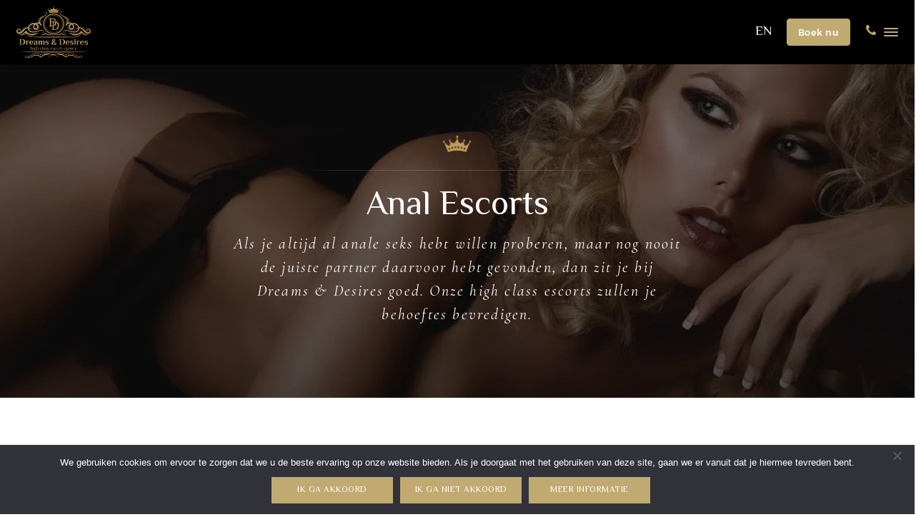

--- FILE ---
content_type: text/html; charset=UTF-8
request_url: https://www.dreamsanddesires.nl/anal-escorts/
body_size: 41750
content:
<!DOCTYPE html>
<html id="thz-site-html" lang="nl-NL" prefix="og: https://ogp.me/ns#" class="thz-site-html header_inline thz-header-mode-stacked thz-horizontal-header thz-chrome thz-chrome-131-0-0-0 thz-chrome-desktop">
<head>
<meta charset="UTF-8">
<script type="text/javascript">
/* <![CDATA[ */
var gform;gform||(document.addEventListener("gform_main_scripts_loaded",function(){gform.scriptsLoaded=!0}),document.addEventListener("gform/theme/scripts_loaded",function(){gform.themeScriptsLoaded=!0}),window.addEventListener("DOMContentLoaded",function(){gform.domLoaded=!0}),gform={domLoaded:!1,scriptsLoaded:!1,themeScriptsLoaded:!1,isFormEditor:()=>"function"==typeof InitializeEditor,callIfLoaded:function(o){return!(!gform.domLoaded||!gform.scriptsLoaded||!gform.themeScriptsLoaded&&!gform.isFormEditor()||(gform.isFormEditor()&&console.warn("The use of gform.initializeOnLoaded() is deprecated in the form editor context and will be removed in Gravity Forms 3.1."),o(),0))},initializeOnLoaded:function(o){gform.callIfLoaded(o)||(document.addEventListener("gform_main_scripts_loaded",()=>{gform.scriptsLoaded=!0,gform.callIfLoaded(o)}),document.addEventListener("gform/theme/scripts_loaded",()=>{gform.themeScriptsLoaded=!0,gform.callIfLoaded(o)}),window.addEventListener("DOMContentLoaded",()=>{gform.domLoaded=!0,gform.callIfLoaded(o)}))},hooks:{action:{},filter:{}},addAction:function(o,r,e,t){gform.addHook("action",o,r,e,t)},addFilter:function(o,r,e,t){gform.addHook("filter",o,r,e,t)},doAction:function(o){gform.doHook("action",o,arguments)},applyFilters:function(o){return gform.doHook("filter",o,arguments)},removeAction:function(o,r){gform.removeHook("action",o,r)},removeFilter:function(o,r,e){gform.removeHook("filter",o,r,e)},addHook:function(o,r,e,t,n){null==gform.hooks[o][r]&&(gform.hooks[o][r]=[]);var d=gform.hooks[o][r];null==n&&(n=r+"_"+d.length),gform.hooks[o][r].push({tag:n,callable:e,priority:t=null==t?10:t})},doHook:function(r,o,e){var t;if(e=Array.prototype.slice.call(e,1),null!=gform.hooks[r][o]&&((o=gform.hooks[r][o]).sort(function(o,r){return o.priority-r.priority}),o.forEach(function(o){"function"!=typeof(t=o.callable)&&(t=window[t]),"action"==r?t.apply(null,e):e[0]=t.apply(null,e)})),"filter"==r)return e[0]},removeHook:function(o,r,t,n){var e;null!=gform.hooks[o][r]&&(e=(e=gform.hooks[o][r]).filter(function(o,r,e){return!!(null!=n&&n!=o.tag||null!=t&&t!=o.priority)}),gform.hooks[o][r]=e)}});
/* ]]> */
</script>

    <meta http-equiv="X-UA-Compatible" content="IE=edge" />
<meta name="viewport" content="width=device-width, initial-scale=1">
<link rel="profile" href="https://gmpg.org/xfn/11">
<link rel="pingback" href="https://www.dreamsanddesires.nl/xmlrpc.php">
<link rel="alternate" hreflang="en" href="https://www.dreamsanddesires.nl/en/anal-escorts/" />
<link rel="alternate" hreflang="nl" href="https://www.dreamsanddesires.nl/anal-escorts/" />
<link rel="alternate" hreflang="x-default" href="https://www.dreamsanddesires.nl/anal-escorts/" />

<!-- Search Engine Optimization door Rank Math - https://rankmath.com/ -->
<title>Anal Escorts - Dreams &amp; Desires</title>
<meta name="description" content="Als je altijd al anale seks hebt willen proberen, maar nog nooit de juiste partner daarvoor hebt gevonden, dan zit je bij Dreams &amp; Desires goed. Onze high"/>
<meta name="robots" content="follow, index, max-snippet:-1, max-video-preview:-1, max-image-preview:large"/>
<link rel="canonical" href="https://www.dreamsanddesires.nl/anal-escorts/" />
<meta property="og:locale" content="nl_NL" />
<meta property="og:type" content="article" />
<meta property="og:title" content="Anal Escorts - Dreams &amp; Desires" />
<meta property="og:description" content="Als je altijd al anale seks hebt willen proberen, maar nog nooit de juiste partner daarvoor hebt gevonden, dan zit je bij Dreams &amp; Desires goed. Onze high" />
<meta property="og:url" content="https://www.dreamsanddesires.nl/anal-escorts/" />
<meta property="og:site_name" content="Dreams &amp; Desires" />
<meta property="og:updated_time" content="2022-03-15T13:19:57+01:00" />
<meta property="og:image" content="https://www.dreamsanddesires.nl/wp-content/uploads/2020/02/dream-and-desires@3x.png" />
<meta property="og:image:secure_url" content="https://www.dreamsanddesires.nl/wp-content/uploads/2020/02/dream-and-desires@3x.png" />
<meta property="og:image:width" content="390" />
<meta property="og:image:height" content="270" />
<meta property="og:image:alt" content="Anal Escorts" />
<meta property="og:image:type" content="image/png" />
<meta property="article:published_time" content="2020-02-27T15:54:30+01:00" />
<meta property="article:modified_time" content="2022-03-15T13:19:57+01:00" />
<meta name="twitter:card" content="summary_large_image" />
<meta name="twitter:title" content="Anal Escorts - Dreams &amp; Desires" />
<meta name="twitter:description" content="Als je altijd al anale seks hebt willen proberen, maar nog nooit de juiste partner daarvoor hebt gevonden, dan zit je bij Dreams &amp; Desires goed. Onze high" />
<meta name="twitter:image" content="https://www.dreamsanddesires.nl/wp-content/uploads/2020/02/dream-and-desires@3x.png" />
<meta name="twitter:label1" content="Tijd om te lezen" />
<meta name="twitter:data1" content="49 minuten" />
<script type="application/ld+json" class="rank-math-schema">{"@context":"https://schema.org","@graph":[{"@type":["AdultEntertainment","Organization"],"@id":"https://www.dreamsanddesires.nl/#organization","name":"Dreams &amp; Desires","url":"https://www.dreamsanddesires.nl","logo":{"@type":"ImageObject","@id":"https://www.dreamsanddesires.nl/#logo","url":"https://www.dreamsanddesires.nl/wp-content/uploads/2020/02/dream-and-desires.png","contentUrl":"https://www.dreamsanddesires.nl/wp-content/uploads/2020/02/dream-and-desires.png","caption":"Dreams &amp; Desires","inLanguage":"nl-NL","width":"130","height":"90"},"openingHours":["Monday,Tuesday,Wednesday,Thursday,Friday,Saturday,Sunday 09:00-17:00"],"image":{"@id":"https://www.dreamsanddesires.nl/#logo"}},{"@type":"WebSite","@id":"https://www.dreamsanddesires.nl/#website","url":"https://www.dreamsanddesires.nl","name":"Dreams &amp; Desires","alternateName":"Dreams and Desires - High Class Escort","publisher":{"@id":"https://www.dreamsanddesires.nl/#organization"},"inLanguage":"nl-NL"},{"@type":"ImageObject","@id":"https://www.dreamsanddesires.nl/wp-content/uploads/2020/02/dream-and-desires@3x.png","url":"https://www.dreamsanddesires.nl/wp-content/uploads/2020/02/dream-and-desires@3x.png","width":"390","height":"270","inLanguage":"nl-NL"},{"@type":"WebPage","@id":"https://www.dreamsanddesires.nl/anal-escorts/#webpage","url":"https://www.dreamsanddesires.nl/anal-escorts/","name":"Anal Escorts - Dreams &amp; Desires","datePublished":"2020-02-27T15:54:30+01:00","dateModified":"2022-03-15T13:19:57+01:00","isPartOf":{"@id":"https://www.dreamsanddesires.nl/#website"},"primaryImageOfPage":{"@id":"https://www.dreamsanddesires.nl/wp-content/uploads/2020/02/dream-and-desires@3x.png"},"inLanguage":"nl-NL"},{"@type":"Person","@id":"https://www.dreamsanddesires.nl/anal-escorts/#author","name":"best4u","image":{"@type":"ImageObject","@id":"https://secure.gravatar.com/avatar/08e30a4938f1ddb9c9a2090ff920efc9288d74150f2ce8721340ca298cb66a79?s=96&amp;d=mm&amp;r=g","url":"https://secure.gravatar.com/avatar/08e30a4938f1ddb9c9a2090ff920efc9288d74150f2ce8721340ca298cb66a79?s=96&amp;d=mm&amp;r=g","caption":"best4u","inLanguage":"nl-NL"},"worksFor":{"@id":"https://www.dreamsanddesires.nl/#organization"}},{"@type":"Article","headline":"Anal Escorts - Dreams &amp; Desires","datePublished":"2020-02-27T15:54:30+01:00","dateModified":"2022-03-15T13:19:57+01:00","author":{"@id":"https://www.dreamsanddesires.nl/anal-escorts/#author","name":"best4u"},"publisher":{"@id":"https://www.dreamsanddesires.nl/#organization"},"description":"Als je altijd al anale seks hebt willen proberen, maar nog nooit de juiste partner daarvoor hebt gevonden, dan zit je bij Dreams &amp; Desires goed. Onze high","name":"Anal Escorts - Dreams &amp; Desires","@id":"https://www.dreamsanddesires.nl/anal-escorts/#richSnippet","isPartOf":{"@id":"https://www.dreamsanddesires.nl/anal-escorts/#webpage"},"image":{"@id":"https://www.dreamsanddesires.nl/wp-content/uploads/2020/02/dream-and-desires@3x.png"},"inLanguage":"nl-NL","mainEntityOfPage":{"@id":"https://www.dreamsanddesires.nl/anal-escorts/#webpage"}}]}</script>
<!-- /Rank Math WordPress SEO plugin -->

<link rel='dns-prefetch' href='//cdn.jsdelivr.net' />
<link rel='dns-prefetch' href='//fonts.googleapis.com' />
<link rel="alternate" type="application/rss+xml" title="Dreams &amp; Desires &raquo; feed" href="https://www.dreamsanddesires.nl/feed/" />
<link rel="alternate" type="application/rss+xml" title="Dreams &amp; Desires &raquo; reacties feed" href="https://www.dreamsanddesires.nl/comments/feed/" />
<link rel="alternate" title="oEmbed (JSON)" type="application/json+oembed" href="https://www.dreamsanddesires.nl/wp-json/oembed/1.0/embed?url=https%3A%2F%2Fwww.dreamsanddesires.nl%2Fanal-escorts%2F" />
<link rel="alternate" title="oEmbed (XML)" type="text/xml+oembed" href="https://www.dreamsanddesires.nl/wp-json/oembed/1.0/embed?url=https%3A%2F%2Fwww.dreamsanddesires.nl%2Fanal-escorts%2F&#038;format=xml" />
		<!-- This site uses the Google Analytics by MonsterInsights plugin v8.12.1 - Using Analytics tracking - https://www.monsterinsights.com/ -->
							<script
				src="//www.googletagmanager.com/gtag/js?id=G-PJWRXEKH0N"  data-cfasync="false" data-wpfc-render="false" type="text/javascript" async></script>
			<script data-cfasync="false" data-wpfc-render="false" type="text/javascript">
				var mi_version = '8.12.1';
				var mi_track_user = true;
				var mi_no_track_reason = '';
				
								var disableStrs = [
										'ga-disable-G-PJWRXEKH0N',
														];

				/* Function to detect opted out users */
				function __gtagTrackerIsOptedOut() {
					for (var index = 0; index < disableStrs.length; index++) {
						if (document.cookie.indexOf(disableStrs[index] + '=true') > -1) {
							return true;
						}
					}

					return false;
				}

				/* Disable tracking if the opt-out cookie exists. */
				if (__gtagTrackerIsOptedOut()) {
					for (var index = 0; index < disableStrs.length; index++) {
						window[disableStrs[index]] = true;
					}
				}

				/* Opt-out function */
				function __gtagTrackerOptout() {
					for (var index = 0; index < disableStrs.length; index++) {
						document.cookie = disableStrs[index] + '=true; expires=Thu, 31 Dec 2099 23:59:59 UTC; path=/';
						window[disableStrs[index]] = true;
					}
				}

				if ('undefined' === typeof gaOptout) {
					function gaOptout() {
						__gtagTrackerOptout();
					}
				}
								window.dataLayer = window.dataLayer || [];

				window.MonsterInsightsDualTracker = {
					helpers: {},
					trackers: {},
				};
				if (mi_track_user) {
					function __gtagDataLayer() {
						dataLayer.push(arguments);
					}

					function __gtagTracker(type, name, parameters) {
						if (!parameters) {
							parameters = {};
						}

						if (parameters.send_to) {
							__gtagDataLayer.apply(null, arguments);
							return;
						}

						if (type === 'event') {
														parameters.send_to = monsterinsights_frontend.v4_id;
							var hookName = name;
							if (typeof parameters['event_category'] !== 'undefined') {
								hookName = parameters['event_category'] + ':' + name;
							}

							if (typeof MonsterInsightsDualTracker.trackers[hookName] !== 'undefined') {
								MonsterInsightsDualTracker.trackers[hookName](parameters);
							} else {
								__gtagDataLayer('event', name, parameters);
							}
							
													} else {
							__gtagDataLayer.apply(null, arguments);
						}
					}

					__gtagTracker('js', new Date());
					__gtagTracker('set', {
						'developer_id.dZGIzZG': true,
											});
										__gtagTracker('config', 'G-PJWRXEKH0N', {"forceSSL":"true","link_attribution":"true"} );
															window.gtag = __gtagTracker;										(function () {
						/* https://developers.google.com/analytics/devguides/collection/analyticsjs/ */
						/* ga and __gaTracker compatibility shim. */
						var noopfn = function () {
							return null;
						};
						var newtracker = function () {
							return new Tracker();
						};
						var Tracker = function () {
							return null;
						};
						var p = Tracker.prototype;
						p.get = noopfn;
						p.set = noopfn;
						p.send = function () {
							var args = Array.prototype.slice.call(arguments);
							args.unshift('send');
							__gaTracker.apply(null, args);
						};
						var __gaTracker = function () {
							var len = arguments.length;
							if (len === 0) {
								return;
							}
							var f = arguments[len - 1];
							if (typeof f !== 'object' || f === null || typeof f.hitCallback !== 'function') {
								if ('send' === arguments[0]) {
									var hitConverted, hitObject = false, action;
									if ('event' === arguments[1]) {
										if ('undefined' !== typeof arguments[3]) {
											hitObject = {
												'eventAction': arguments[3],
												'eventCategory': arguments[2],
												'eventLabel': arguments[4],
												'value': arguments[5] ? arguments[5] : 1,
											}
										}
									}
									if ('pageview' === arguments[1]) {
										if ('undefined' !== typeof arguments[2]) {
											hitObject = {
												'eventAction': 'page_view',
												'page_path': arguments[2],
											}
										}
									}
									if (typeof arguments[2] === 'object') {
										hitObject = arguments[2];
									}
									if (typeof arguments[5] === 'object') {
										Object.assign(hitObject, arguments[5]);
									}
									if ('undefined' !== typeof arguments[1].hitType) {
										hitObject = arguments[1];
										if ('pageview' === hitObject.hitType) {
											hitObject.eventAction = 'page_view';
										}
									}
									if (hitObject) {
										action = 'timing' === arguments[1].hitType ? 'timing_complete' : hitObject.eventAction;
										hitConverted = mapArgs(hitObject);
										__gtagTracker('event', action, hitConverted);
									}
								}
								return;
							}

							function mapArgs(args) {
								var arg, hit = {};
								var gaMap = {
									'eventCategory': 'event_category',
									'eventAction': 'event_action',
									'eventLabel': 'event_label',
									'eventValue': 'event_value',
									'nonInteraction': 'non_interaction',
									'timingCategory': 'event_category',
									'timingVar': 'name',
									'timingValue': 'value',
									'timingLabel': 'event_label',
									'page': 'page_path',
									'location': 'page_location',
									'title': 'page_title',
								};
								for (arg in args) {
																		if (!(!args.hasOwnProperty(arg) || !gaMap.hasOwnProperty(arg))) {
										hit[gaMap[arg]] = args[arg];
									} else {
										hit[arg] = args[arg];
									}
								}
								return hit;
							}

							try {
								f.hitCallback();
							} catch (ex) {
							}
						};
						__gaTracker.create = newtracker;
						__gaTracker.getByName = newtracker;
						__gaTracker.getAll = function () {
							return [];
						};
						__gaTracker.remove = noopfn;
						__gaTracker.loaded = true;
						window['__gaTracker'] = __gaTracker;
					})();
									} else {
										console.log("");
					(function () {
						function __gtagTracker() {
							return null;
						}

						window['__gtagTracker'] = __gtagTracker;
						window['gtag'] = __gtagTracker;
					})();
									}
			</script>
				<!-- / Google Analytics by MonsterInsights -->
		<style id='wp-img-auto-sizes-contain-inline-css' type='text/css'>
img:is([sizes=auto i],[sizes^="auto," i]){contain-intrinsic-size:3000px 1500px}
/*# sourceURL=wp-img-auto-sizes-contain-inline-css */
</style>
<link rel='stylesheet' id='wp-customer-reviews-3-frontend-css' href='https://www.dreamsanddesires.nl/wp-content/plugins/wp-customer-reviews/css/wp-customer-reviews.css' type='text/css' media='all' />
<link rel='stylesheet' id='wp-block-library-css' href='https://www.dreamsanddesires.nl/wp-includes/css/dist/block-library/style.min.css' type='text/css' media='all' />
<style id='global-styles-inline-css' type='text/css'>
:root{--wp--preset--aspect-ratio--square: 1;--wp--preset--aspect-ratio--4-3: 4/3;--wp--preset--aspect-ratio--3-4: 3/4;--wp--preset--aspect-ratio--3-2: 3/2;--wp--preset--aspect-ratio--2-3: 2/3;--wp--preset--aspect-ratio--16-9: 16/9;--wp--preset--aspect-ratio--9-16: 9/16;--wp--preset--color--black: #000000;--wp--preset--color--cyan-bluish-gray: #abb8c3;--wp--preset--color--white: #ffffff;--wp--preset--color--pale-pink: #f78da7;--wp--preset--color--vivid-red: #cf2e2e;--wp--preset--color--luminous-vivid-orange: #ff6900;--wp--preset--color--luminous-vivid-amber: #fcb900;--wp--preset--color--light-green-cyan: #7bdcb5;--wp--preset--color--vivid-green-cyan: #00d084;--wp--preset--color--pale-cyan-blue: #8ed1fc;--wp--preset--color--vivid-cyan-blue: #0693e3;--wp--preset--color--vivid-purple: #9b51e0;--wp--preset--gradient--vivid-cyan-blue-to-vivid-purple: linear-gradient(135deg,rgb(6,147,227) 0%,rgb(155,81,224) 100%);--wp--preset--gradient--light-green-cyan-to-vivid-green-cyan: linear-gradient(135deg,rgb(122,220,180) 0%,rgb(0,208,130) 100%);--wp--preset--gradient--luminous-vivid-amber-to-luminous-vivid-orange: linear-gradient(135deg,rgb(252,185,0) 0%,rgb(255,105,0) 100%);--wp--preset--gradient--luminous-vivid-orange-to-vivid-red: linear-gradient(135deg,rgb(255,105,0) 0%,rgb(207,46,46) 100%);--wp--preset--gradient--very-light-gray-to-cyan-bluish-gray: linear-gradient(135deg,rgb(238,238,238) 0%,rgb(169,184,195) 100%);--wp--preset--gradient--cool-to-warm-spectrum: linear-gradient(135deg,rgb(74,234,220) 0%,rgb(151,120,209) 20%,rgb(207,42,186) 40%,rgb(238,44,130) 60%,rgb(251,105,98) 80%,rgb(254,248,76) 100%);--wp--preset--gradient--blush-light-purple: linear-gradient(135deg,rgb(255,206,236) 0%,rgb(152,150,240) 100%);--wp--preset--gradient--blush-bordeaux: linear-gradient(135deg,rgb(254,205,165) 0%,rgb(254,45,45) 50%,rgb(107,0,62) 100%);--wp--preset--gradient--luminous-dusk: linear-gradient(135deg,rgb(255,203,112) 0%,rgb(199,81,192) 50%,rgb(65,88,208) 100%);--wp--preset--gradient--pale-ocean: linear-gradient(135deg,rgb(255,245,203) 0%,rgb(182,227,212) 50%,rgb(51,167,181) 100%);--wp--preset--gradient--electric-grass: linear-gradient(135deg,rgb(202,248,128) 0%,rgb(113,206,126) 100%);--wp--preset--gradient--midnight: linear-gradient(135deg,rgb(2,3,129) 0%,rgb(40,116,252) 100%);--wp--preset--font-size--small: 13px;--wp--preset--font-size--medium: 20px;--wp--preset--font-size--large: 36px;--wp--preset--font-size--x-large: 42px;--wp--preset--spacing--20: 0.44rem;--wp--preset--spacing--30: 0.67rem;--wp--preset--spacing--40: 1rem;--wp--preset--spacing--50: 1.5rem;--wp--preset--spacing--60: 2.25rem;--wp--preset--spacing--70: 3.38rem;--wp--preset--spacing--80: 5.06rem;--wp--preset--shadow--natural: 6px 6px 9px rgba(0, 0, 0, 0.2);--wp--preset--shadow--deep: 12px 12px 50px rgba(0, 0, 0, 0.4);--wp--preset--shadow--sharp: 6px 6px 0px rgba(0, 0, 0, 0.2);--wp--preset--shadow--outlined: 6px 6px 0px -3px rgb(255, 255, 255), 6px 6px rgb(0, 0, 0);--wp--preset--shadow--crisp: 6px 6px 0px rgb(0, 0, 0);}:where(.is-layout-flex){gap: 0.5em;}:where(.is-layout-grid){gap: 0.5em;}body .is-layout-flex{display: flex;}.is-layout-flex{flex-wrap: wrap;align-items: center;}.is-layout-flex > :is(*, div){margin: 0;}body .is-layout-grid{display: grid;}.is-layout-grid > :is(*, div){margin: 0;}:where(.wp-block-columns.is-layout-flex){gap: 2em;}:where(.wp-block-columns.is-layout-grid){gap: 2em;}:where(.wp-block-post-template.is-layout-flex){gap: 1.25em;}:where(.wp-block-post-template.is-layout-grid){gap: 1.25em;}.has-black-color{color: var(--wp--preset--color--black) !important;}.has-cyan-bluish-gray-color{color: var(--wp--preset--color--cyan-bluish-gray) !important;}.has-white-color{color: var(--wp--preset--color--white) !important;}.has-pale-pink-color{color: var(--wp--preset--color--pale-pink) !important;}.has-vivid-red-color{color: var(--wp--preset--color--vivid-red) !important;}.has-luminous-vivid-orange-color{color: var(--wp--preset--color--luminous-vivid-orange) !important;}.has-luminous-vivid-amber-color{color: var(--wp--preset--color--luminous-vivid-amber) !important;}.has-light-green-cyan-color{color: var(--wp--preset--color--light-green-cyan) !important;}.has-vivid-green-cyan-color{color: var(--wp--preset--color--vivid-green-cyan) !important;}.has-pale-cyan-blue-color{color: var(--wp--preset--color--pale-cyan-blue) !important;}.has-vivid-cyan-blue-color{color: var(--wp--preset--color--vivid-cyan-blue) !important;}.has-vivid-purple-color{color: var(--wp--preset--color--vivid-purple) !important;}.has-black-background-color{background-color: var(--wp--preset--color--black) !important;}.has-cyan-bluish-gray-background-color{background-color: var(--wp--preset--color--cyan-bluish-gray) !important;}.has-white-background-color{background-color: var(--wp--preset--color--white) !important;}.has-pale-pink-background-color{background-color: var(--wp--preset--color--pale-pink) !important;}.has-vivid-red-background-color{background-color: var(--wp--preset--color--vivid-red) !important;}.has-luminous-vivid-orange-background-color{background-color: var(--wp--preset--color--luminous-vivid-orange) !important;}.has-luminous-vivid-amber-background-color{background-color: var(--wp--preset--color--luminous-vivid-amber) !important;}.has-light-green-cyan-background-color{background-color: var(--wp--preset--color--light-green-cyan) !important;}.has-vivid-green-cyan-background-color{background-color: var(--wp--preset--color--vivid-green-cyan) !important;}.has-pale-cyan-blue-background-color{background-color: var(--wp--preset--color--pale-cyan-blue) !important;}.has-vivid-cyan-blue-background-color{background-color: var(--wp--preset--color--vivid-cyan-blue) !important;}.has-vivid-purple-background-color{background-color: var(--wp--preset--color--vivid-purple) !important;}.has-black-border-color{border-color: var(--wp--preset--color--black) !important;}.has-cyan-bluish-gray-border-color{border-color: var(--wp--preset--color--cyan-bluish-gray) !important;}.has-white-border-color{border-color: var(--wp--preset--color--white) !important;}.has-pale-pink-border-color{border-color: var(--wp--preset--color--pale-pink) !important;}.has-vivid-red-border-color{border-color: var(--wp--preset--color--vivid-red) !important;}.has-luminous-vivid-orange-border-color{border-color: var(--wp--preset--color--luminous-vivid-orange) !important;}.has-luminous-vivid-amber-border-color{border-color: var(--wp--preset--color--luminous-vivid-amber) !important;}.has-light-green-cyan-border-color{border-color: var(--wp--preset--color--light-green-cyan) !important;}.has-vivid-green-cyan-border-color{border-color: var(--wp--preset--color--vivid-green-cyan) !important;}.has-pale-cyan-blue-border-color{border-color: var(--wp--preset--color--pale-cyan-blue) !important;}.has-vivid-cyan-blue-border-color{border-color: var(--wp--preset--color--vivid-cyan-blue) !important;}.has-vivid-purple-border-color{border-color: var(--wp--preset--color--vivid-purple) !important;}.has-vivid-cyan-blue-to-vivid-purple-gradient-background{background: var(--wp--preset--gradient--vivid-cyan-blue-to-vivid-purple) !important;}.has-light-green-cyan-to-vivid-green-cyan-gradient-background{background: var(--wp--preset--gradient--light-green-cyan-to-vivid-green-cyan) !important;}.has-luminous-vivid-amber-to-luminous-vivid-orange-gradient-background{background: var(--wp--preset--gradient--luminous-vivid-amber-to-luminous-vivid-orange) !important;}.has-luminous-vivid-orange-to-vivid-red-gradient-background{background: var(--wp--preset--gradient--luminous-vivid-orange-to-vivid-red) !important;}.has-very-light-gray-to-cyan-bluish-gray-gradient-background{background: var(--wp--preset--gradient--very-light-gray-to-cyan-bluish-gray) !important;}.has-cool-to-warm-spectrum-gradient-background{background: var(--wp--preset--gradient--cool-to-warm-spectrum) !important;}.has-blush-light-purple-gradient-background{background: var(--wp--preset--gradient--blush-light-purple) !important;}.has-blush-bordeaux-gradient-background{background: var(--wp--preset--gradient--blush-bordeaux) !important;}.has-luminous-dusk-gradient-background{background: var(--wp--preset--gradient--luminous-dusk) !important;}.has-pale-ocean-gradient-background{background: var(--wp--preset--gradient--pale-ocean) !important;}.has-electric-grass-gradient-background{background: var(--wp--preset--gradient--electric-grass) !important;}.has-midnight-gradient-background{background: var(--wp--preset--gradient--midnight) !important;}.has-small-font-size{font-size: var(--wp--preset--font-size--small) !important;}.has-medium-font-size{font-size: var(--wp--preset--font-size--medium) !important;}.has-large-font-size{font-size: var(--wp--preset--font-size--large) !important;}.has-x-large-font-size{font-size: var(--wp--preset--font-size--x-large) !important;}
/*# sourceURL=global-styles-inline-css */
</style>

<style id='classic-theme-styles-inline-css' type='text/css'>
/*! This file is auto-generated */
.wp-block-button__link{color:#fff;background-color:#32373c;border-radius:9999px;box-shadow:none;text-decoration:none;padding:calc(.667em + 2px) calc(1.333em + 2px);font-size:1.125em}.wp-block-file__button{background:#32373c;color:#fff;text-decoration:none}
/*# sourceURL=/wp-includes/css/classic-themes.min.css */
</style>
<link rel='stylesheet' id='wp-components-css' href='https://www.dreamsanddesires.nl/wp-includes/css/dist/components/style.min.css' type='text/css' media='all' />
<link rel='stylesheet' id='wp-preferences-css' href='https://www.dreamsanddesires.nl/wp-includes/css/dist/preferences/style.min.css' type='text/css' media='all' />
<link rel='stylesheet' id='wp-block-editor-css' href='https://www.dreamsanddesires.nl/wp-includes/css/dist/block-editor/style.min.css' type='text/css' media='all' />
<link rel='stylesheet' id='popup-maker-block-library-style-css' href='https://www.dreamsanddesires.nl/wp-content/plugins/popup-maker/dist/packages/block-library-style.css' type='text/css' media='all' />
<link rel='stylesheet' id='cookie-notice-front-css' href='https://www.dreamsanddesires.nl/wp-content/plugins/cookie-notice/css/front.min.css' type='text/css' media='all' />
<link rel='stylesheet' id='page-list-style-css' href='https://www.dreamsanddesires.nl/wp-content/plugins/page-list/css/page-list.css' type='text/css' media='all' />
<link rel='stylesheet' id='wpml-menu-item-0-css' href='https://www.dreamsanddesires.nl/wp-content/plugins/sitepress-multilingual-cms/templates/language-switchers/menu-item/style.min.css' type='text/css' media='all' />
<style id='wpml-menu-item-0-inline-css' type='text/css'>
.wpml-ls-slot-21, .wpml-ls-slot-21 a, .wpml-ls-slot-21 a:visited{background-color:#000000;color:#ffffff;}.wpml-ls-slot-21:hover, .wpml-ls-slot-21:hover a, .wpml-ls-slot-21 a:hover{color:#c1aa71;background-color:#000000;}.wpml-ls-slot-21.wpml-ls-current-language, .wpml-ls-slot-21.wpml-ls-current-language a, .wpml-ls-slot-21.wpml-ls-current-language a:visited{color:#ffffff;}.wpml-ls-slot-21.wpml-ls-current-language:hover, .wpml-ls-slot-21.wpml-ls-current-language:hover a, .wpml-ls-slot-21.wpml-ls-current-language a:hover{color:#c1aa71;}.wpml-ls-slot-21.wpml-ls-current-language .wpml-ls-slot-21, .wpml-ls-slot-21.wpml-ls-current-language .wpml-ls-slot-21 a, .wpml-ls-slot-21.wpml-ls-current-language .wpml-ls-slot-21 a:visited{background-color:#000000;color:#ffffff;}.wpml-ls-slot-21.wpml-ls-current-language .wpml-ls-slot-21:hover, .wpml-ls-slot-21.wpml-ls-current-language .wpml-ls-slot-21:hover a, .wpml-ls-slot-21.wpml-ls-current-language .wpml-ls-slot-21 a:hover {color:#c1aa71;background-color:#000000;}
/*# sourceURL=wpml-menu-item-0-inline-css */
</style>
<link rel='stylesheet' id='cms-navigation-style-base-css' href='https://www.dreamsanddesires.nl/wp-content/plugins/wpml-cms-nav/res/css/cms-navigation-base.css' type='text/css' media='screen' />
<link rel='stylesheet' id='cms-navigation-style-css' href='https://www.dreamsanddesires.nl/wp-content/plugins/wpml-cms-nav/res/css/cms-navigation.css' type='text/css' media='screen' />
<link rel='stylesheet' id='main-css-css' href='https://www.dreamsanddesires.nl/wp-content/themes/creatus-child/main.css' type='text/css' media='all' />
<link rel='stylesheet' id='abovethefold-css' href='https://www.dreamsanddesires.nl/wp-content/themes/creatus-child/assets/css/abovethefold.css' type='text/css' media='all' />
<link rel='stylesheet' id='dynamic-css' href='https://www.dreamsanddesires.nl/wp-content/themes/creatus-child/assets/css/dynamic.css' type='text/css' media='all' />
<link rel='stylesheet' id='datepicker-css' href='//cdn.jsdelivr.net/npm/vanillajs-datepicker@1.0/dist/css/datepicker.min.css' type='text/css' media='all' />
<link rel='stylesheet' id='fancybox-css' href='//cdn.jsdelivr.net/gh/fancyapps/fancybox@3.5.7/dist/jquery.fancybox.min.css' type='text/css' media='all' />
<link rel='stylesheet' id='creatus-compiled-css' href='//www.dreamsanddesires.nl/wp-content/uploads/creatus/css/creatus-compiled.css' type='text/css' media='all' />
<style id='creatus-compiled-inline-css' type='text/css'>
body{font-family:'El Messiri',sans-serif;font-size:18px;font-weight:normal;line-height:1.5;color:#2b2b2b;background-color:#ffffff}.thz-wrapper{background-color:#ffffff}.thz-main{background-color:#ffffff}.thz-container,.thz-sliders-container{padding-left:12px;padding-right:12px}.holders{margin-left:-75px;margin-right:0px}.thz-block-spacer{padding:75px 0px 12px 75px}.thz-container .thz-row{margin-left:-24px;margin-right:0px}* + .thz-row{margin-top:24px}.thz-column{padding-left:24px;padding-right:0px}* + .thz-shc{margin-top:24px}@media screen and (max-width:979px){.thz-column .thz-column + .thz-column,.thz-column + .thz-column + .thz-column{margin-top:24px}}@media screen and (max-width:767px){.thz-column + .thz-column{margin-top:24px}}.thz-page-builder-content .thz-section{padding-top:60px;padding-bottom:60px}.thz-column .widget + .widget{margin-top:24px}.thz-site-width,.thz-wrapper.thz-site-width .thz-reveal-footer{max-width:1440px}.thz-hover-mask{background:rgba(0,0,0,0.1);background:-moz-radial-gradient(50% 50%,circle farthest-corner,rgba(0,0,0,0.1) 0%,rgba(0,0,0,0.8) 100%);background:-webkit-radial-gradient(50% 50%,circle farthest-corner,rgba(0,0,0,0.1) 0%,rgba(0,0,0,0.8) 100%);background:-o-radial-gradient(50% 50%,circle farthest-corner,rgba(0,0,0,0.1) 0%,rgba(0,0,0,0.8) 100%);background:-ms-radial-gradient(50% 50%,circle farthest-corner,rgba(0,0,0,0.1) 0%,rgba(0,0,0,0.8) 100%);background:radial-gradient(circle farthest-corner at 50% 50%,rgba(0,0,0,0.1) 0%,rgba(0,0,0,0.8) 100%)}a,.thz-btn-none{color:#121212}a:focus,a:hover,.thz-btn-none:hover,.thz-btn-hover .thz-btn-none{color:#c1aa71}h1,h2,h3,h4,h5,h6{font-family:'El Messiri',sans-serif;font-weight:normal}h1{font-size:48px;line-height:1.1;color:#2b2b2b}h2{font-size:39px;line-height:1.1;color:#2b2b2b}h3{font-size:31px;line-height:1.1;color:#121212}h4{font-size:25px;line-height:1.1;color:#2b2b2b}h5{font-size:20px;line-height:1.1;color:#121212;}h6{font-size:16px;line-height:1.1;color:#2b2b2b}* + h1,* + h2,* + h3,* + h4,* + h5,* + h6,* + p,* + ul,* + ol,* + dl,* + fieldset,* + address,* + blockquote,* + .thz-content-85,* + .thz-content-75,* + .thz-content-50,* + .thz-content-40,* + .thz-stretch-content,* + pre,* + figure,* + form,* + table,.wp-caption,.gallery-caption,[class*='thz-text-column-']{margin-top:30px}h1 + *,h2 + *,h3 + *,h4 + *,h5 + *,h6 + *{margin-top:15px}[class*='thz-text-column-']{column-gap:30px}::selection{background:#c1aa71;color:#000000}::-moz-selection{background:#c1aa71;color:#000000}.thz-bold-primary,.thz-primary-color,.thz-bold-primary a,.thz-primary-color a{color:#c1aa71!important}.mejs-controls .mejs-time-rail .mejs-time-current{background:#c1aa71}.thz-highlight{background:#c1aa71!important;color:#000000!important}.thz-underline-primary,blockquote,blockquote.quote-right,blockquote.quote-centered p:first-of-type:after{border-color:#c1aa71!important}.thz-dropcap.box:first-letter,.thz-dropcap.rounded:first-letter,.thz-dropcap.circle:first-letter{background:#c1aa71!important;color:#000000!important}.thz-dropcap.outline:first-letter{border-color:#c1aa71;color:#c1aa71!important;background:none!important}.thz-button.thz-btn-theme,.thz-button.thz-btn-theme:focus{background-color:#c1aa71;border-color:#b99f5f;color:#000000}.thz-btn-outline .thz-button.thz-btn-theme{color:#b99f5f}.thz-button.thz-btn-theme:hover,.thz-btn-hover .thz-button.thz-btn-theme{background-color:#b99f5f;border-color:#b99f5f;color:#000000}#contentblock{width:100%}#header_holder{padding:10px 48px 10px 48px;background-color:#000000}.thz-layout-boxed .header_holder{max-width:1440px}.thz-logo-holder{width:128px}.thz-logo{width:128px;min-height:90px;margin:0px 1px 0px auto}.thz-logo-in a{height:90px}.thz-mobile-menu-holder #logomobileholder{width:130px}.thz-mobile-menu-holder #logomobile{width:130px;min-height:90px}.thz-mobile-menu-holder #logomobile-in a{height:90px}.thz-menu li a.itemlink{color:#ffffff}.thz-menu a.itemlink{background-color:rgba(193,170,113,0)}.thz-menu ul li a.itemlink{color:#ffffff}.thz-menu ul a.itemlink{background-color:rgba(255,255,255,0)}.thz-menu li.level0 > span a.itemlink.activepath{border:none;border-width:0 0 1px 0;border-style:solid;border-color:transparent transparent #c1aa71 transparent}.thz-menu li a.itemlink:hover,.thz-menu li:hover > .child a{color:#c1aa71}.thz-menu li a.itemlink:hover,.thz-menu li:hover > .child a{background-color:rgba(255,255,255,0)}.thz-menu ul li a.itemlink:hover,.thz-menu ul li:hover > .child a{color:#c1aa71}.thz-menu ul li a.itemlink:hover,.thz-menu ul li:hover > .child a{background-color:rgba(0,0,12,0)}.thz-menu a.itemlink.activepath{color:#c1aa71}.thz-menu a.itemlink.activepath{background-color:rgba(255,255,255,0)}.thz-menu ul a.itemlink.activepath{color:#c1aa71}.thz-menu ul a.itemlink.activepath{background-color:rgba(249,249,249,0)}ul.thz-menu li a.itemlink,.thz-menu li div.itemlink,.thz-custom-menu-button{padding:25px 5px 5px 5px;height:20px;line-height:20px}ul.thz-menu ul li a.itemlink{line-height:20px;border:none;height:auto}ul.thz-menu ul.sub-menu a.itemlink{padding:10px 15px 10px 15px}ul.thz-menu ul.sub-menu .linkholder > a:not(.citem){border-radius:4px}ul.thz-menu ul span.child i.childicon{right:15px}ul.thz-menu div.ulholder ul.sub-menu{width:250px}ul.thz-menu ul.sub-menu.level1{margin-top:40px}ul.thz-menu ul.sub-menu ul.sub-menu,ul.thz-menu div.ulholder.ulgroup > ul > li > div.ulholder > ul.sub-menu{margin-left:10px}ul.thz-menu ul > li > div.ulholder.notulgroup > ul{margin-top:-0px;margin-left:25px}ul.thz-menu li.flip div.ulholder > ul{margin-left:0px;margin-right:25px}ul.thz-menu ul.sub-menu,.thz-menu li.holdsgroup ul ul{padding:15px 15px 15px 15px;box-shadow:0px 8px 28px 0px rgba(0,0,0,0.08);background-color:#2b2b2b}ul.thz-menu ul.sub-menu li a.items-separator{padding:0px 15px 7.5px 15px;margin:15px 0px 0px 0px;font-family:'Creatus',sans-serif;font-size:12px;font-weight:500;letter-spacing:0.3px;text-transform:uppercase}ul.thz-mega-menu div.ulholder ul.sub-menu.mega-menu-row{padding:39px 0px 40px 0px;background-color:#181818}ul.thz-mega-menu li.menu-item.mega-menu-col{padding:20px 33px 10px 30px}ul.thz-menu ul.sub-menu li a.holdsgroupTitle{padding:0px 15px 7.5px 15px;font-family:'El Messiri',sans-serif;font-size:13px;font-weight:normal;line-height:1.5;letter-spacing:0.78px;color:#ffffff;text-transform:uppercase}ul.thz-menu ul.sub-menu .linkholder:not(.donotlink) .holdsgroupTitle:hover{color:#c1aa71}#mainmenu_holder ul.thz-menu > li.menu-item > .linkholder{font-family:'El Messiri',sans-serif;font-size:13px;font-weight:600;letter-spacing:1.3px;text-transform:uppercase}#mainmenu_holder ul.thz-menu ul li.menu-item .linkholder{font-family:'El Messiri',sans-serif;font-size:13px;font-weight:700;text-transform:uppercase}.thz-poz-menu-center ul.thz-menu.thz-mega-menu:before{margin-left:-128px}.thz-mobile-menu-holder{border-width:0 0 0px 0;border-style:solid;border-color:transparent;background-color:#000000}.thz-mobile-menu-holder .thz-burger-inner{background:#c1aa71}.thz-mobile-menu-holder .is-active .thz-burger-inner{background:#c1aa71}ul.thz-mobile-menu li a{color:#ffffff;background:#2b2b2b}ul.thz-mobile-menu li a:hover{color:#c1aa71;background:rgba(0,0,12,0)}ul.thz-mobile-menu li.active a{color:#c1aa71;background:rgba(252,252,252,0)}.thz-menu-addon i{font-size:14px}aside .thz-sidebars .widget{margin:0px 0px 60px 0px}aside .thz-sidebars .widget-title{padding:0px 0px 30px 0px;margin:0px 0px 0px 0px;font-size:14px;font-weight:600;text-transform:uppercase}aside .thz-sidebars .widget_tag_cloud .tagcloud a{padding:5px 5px 5px 5px;margin:0px 5px 5px 0px;border-width:1px;border-style:solid;border-color:#e1e1e1;border-radius:4px;font-size:10px;font-weight:600;text-transform:uppercase}.thz-pagination-nav{margin:60px auto 0px auto}.thz-pagination a,.thz-pagination span{padding:0px 0px 0px 0px;width:38px;height:38px;border-radius:38px;box-shadow:0px 2px 24px 0px rgba(0,0,0,0.18);line-height:38px;border:none;font-size:12px;font-weight:600}.thz-pagination .inactive,.thz-pagination.no-spacing .thz-pagination-dots{background:transparent;border-color:transparent;color:#121212;box-shadow:none}.thz-pagination .thz-pagination-disabled{color:#ccc}.thz-pagination .thz-pagination-current{background:#121212;color:#f5f5f5}.thz-pagination a:hover{background:#121212;border-color:transparent;color:#f5f5f5;box-shadow:none}.thz-to-top{width:50px;height:50px;border-radius:25px;background-color:#000000;border-color:#c1aa71;right:100px;bottom:113px}.thz-to-top i{line-height:calc(50px - 4px);font-size:14px;color:#ffffff}input[type="text"],input[type="number"],input[type="search"],input[type="password"],input[type="email"],input[type="tel"],input[type="url"],input[type="datetime"],input[type="date"],input[type="datetime-local"],input[type="month"],input[type="week"],input[type="time"],select,textarea,.select2-container .select2-choice,#bbp_topic_content,#bbp_reply_content,.thz-site-html .select2-drop-active,.thz-site-html .select2-selection--single,.thz-site-html .woocommerce-page input.select2-search__field,.thz-site-html .select2-dropdown,fieldset{padding:16px 16px 16px 16px;border-width:1px;border-style:solid;border-color:rgba(245,245,245,0.2);border-radius:0px;background-color:rgba(0,0,12,0);color:#f5f5f5;font-size:14px}input[type="text"]:hover,input[type="number"]:hover,input[type="search"]:hover,input[type="password"]:hover,input[type="email"]:hover,input[type="tel"]:hover,input[type="url"]:hover,input[type="datetime"]:hover,input[type="date"]:hover,input[type="datetime-local"]:hover,input[type="month"]:hover,input[type="week"]:hover,input[type="time"]:hover,select:hover,textarea:hover,.select2-container .select2-choice:hover,#bbp_topic_content:hover,#bbp_reply_content:hover,.thz-site-html .select2-drop-active:hover,.thz-site-html .select2-selection--single:hover,.thz-site-html .woocommerce-page input.select2-search__field:hover,.thz-site-html .select2-dropdown:hover,fieldset:hover{background:rgba(255,255,255,0);color:#f5f5f5;border-color:#ba8d4e}input[type="text"]:focus,input[type="number"]:focus,input[type="search"]:focus,input[type="password"]:focus,input[type="email"]:focus,input[type="tel"]:focus,input[type="url"]:focus,input[type="datetime"]:focus,input[type="date"]:focus,input[type="datetime-local"]:focus,input[type="month"]:focus,input[type="week"]:focus,input[type="time"]:focus,select:focus,textarea:focus,.select2-container .select2-choice:focus,#bbp_topic_content:focus,#bbp_reply_content:focus,.thz-site-html .select2-drop-active:focus,.thz-site-html .select2-selection--single:focus,.thz-site-html .woocommerce-page input.select2-search__field:focus,.thz-site-html .select2-dropdown:focus,fieldset:focus{background:rgba(255,255,255,0);color:#f5f5f5;border-color:#ba8d4e}fieldset{border-width:1px;border-style:solid;border-color:#e1e1e1;background-color:#ffffff}fieldset:hover{background:#ffffff;color:#121212;border-color:#e1e1e1}fieldset:focus{background:#ffffff;color:#121212;border-color:#e1e1e1}input[type="button"],input[type="submit"],input[type="reset"],input[type="file"],form button,.button{padding:10px 15px 10px 15px;border-width:1px;border-style:solid;border-color:#c1aa71;border-radius:4px;background-color:#c1aa71;color:#ffffff;font-family:'Creatus',sans-serif;font-size:13px;font-weight:500;letter-spacing:0.5px}input[type="button"]:hover,input[type="submit"]:hover,input[type="reset"]:hover,input[type="file"]:hover,form button:hover,.button:hover{background:#b99f5f;color:#ffffff;border-color:#b99f5f}input[type="button"]:focus,input[type="submit"]:focus,input[type="reset"]:focus,input[type="file"]:focus,form button:focus,.button:focus{background:#b99f5f;color:#ffffff;border-color:#b99f5f}.thz-button-default .thz-button{border-width:1px;border-style:solid;border-color:#c1aa71;background-color:#c1aa71;color:#ffffff;font-size:14px;line-height:1.4;letter-spacing:0.5px}.thz-button-default .thz-button:hover{background:#b99f5f;color:#ffffff;border-color:#b99f5f}.thz-button-default .thz-button:focus{background:#b99f5f;color:#ffffff;border-color:#b99f5f}a#cn-accept-cookie.cn-button,a#cn-refuse-cookie.cn-button{border-width:1px;border-style:solid;border-color:#c1aa71;background-color:#c1aa71;color:#ffffff;font-size:13px;font-weight:normal}a#cn-accept-cookie.cn-button:hover,a#cn-refuse-cookie.cn-button:hover{background:#b99f5f;color:#ffffff;border-color:#b99f5f}a#cn-accept-cookie.cn-button:focus,a#cn-refuse-cookie.cn-button:focus{background:#b99f5f;color:#ffffff;border-color:#b99f5f}a#cn-more-info.cn-button{border-width:2px;border-style:solid;border-color:#c1aa71;background-color:rgba(255,255,255,0);color:#ffffff;font-size:13px;font-weight:normal}a#cn-more-info.cn-button:hover{background:#b99f5f;color:#ffffff;border-color:#b99f5f}a#cn-more-info.cn-button:focus{background:#b99f5f;color:#ffffff;border-color:#b99f5f}form .filter-input .button{padding:10px 15px 10px 15px;border-radius:0px;color:#2b2b2b;font-size:17px;font-weight:bold;letter-spacing:0.5px}form .filter-input .button:hover{background:#b99f5f;color:#ffffff;border-color:#b99f5f}form .filter-input .button:focus{background:#b99f5f;color:#ffffff;border-color:#b99f5f}.thz-custom-btn-35283.post-button.btn-gr .thz-button{color:#2b2b2b;background-color:#c1aa71;border-color:#d81b60}.thz-custom-btn-35283.post-button.btn-gr .thz-button:hover,.thz-custom-btn-35283.post-button.btn-gr.thz-btn-hover .thz-button{color:#ffffff;background-color:#000000;border-color:#d81b60}.thz-custom-btn-35283.post-button.btn-gr .thz-button .thz-btn-ga-toleft:before{background:-moz-linear-gradient(-90deg,#ba8d4e 0%,#c1aa71 100%);background:-webkit-linear-gradient(-90deg,#ba8d4e 0%,#c1aa71 100%);background:-o-linear-gradient(-90deg,#ba8d4e 0%,#c1aa71 100%);background:-ms-linear-gradient(-90deg,#ba8d4e 0%,#c1aa71 100%);background:linear-gradient(-90deg,#ba8d4e 0%,#c1aa71 100%)}.thz-custom-btn-35283.post-button.btn-gr .thz-button .thz-btn-ga-toleft:after{background:-moz-linear-gradient(-90deg,#c1aa71 0%,#ba8d4e 100%);background:-webkit-linear-gradient(-90deg,#c1aa71 0%,#ba8d4e 100%);background:-o-linear-gradient(-90deg,#c1aa71 0%,#ba8d4e 100%);background:-ms-linear-gradient(-90deg,#c1aa71 0%,#ba8d4e 100%);background:linear-gradient(-90deg,#c1aa71 0%,#ba8d4e 100%)}#thz-section-holder-s16ab44d2 > section{background-image:url(https://dreamsanddesires.nl/wp-content/uploads/2020/04/mainpage-background2_resized.jpg);background-repeat:no-repeat;background-position:center top;background-size:cover;background-attachment:scroll}#thz-bglayer-9b8b4059{background-color:#121212;z-index:0}#thz-bglayer-9b8b4059{opacity:0.6}#thz-column-cddcac09f > * > .thz-column-in{padding:40px 0px 40px 0px}#thz-media-image-a4d1ce42 .thz-media-item-image{margin:0px auto 0px auto;width:40px}#thz-divider-698bfbf8.thz-divider-698bfbf8.thz-shc{margin:25px auto 0px auto}.thz-divider-698bfbf8{background:#ffffff;background:-moz-linear-gradient(-180deg,#ffffff 2%,rgba(0,0,12,0) 100%);background:-webkit-linear-gradient(-180deg,#ffffff 2%,rgba(0,0,12,0) 100%);background:-o-linear-gradient(-180deg,#ffffff 2%,rgba(0,0,12,0) 100%);background:-ms-linear-gradient(-180deg,#ffffff 2%,rgba(0,0,12,0) 100%);background:linear-gradient(270deg,#ffffff 2%,rgba(0,0,12,0) 100%);max-width:70%;height:1px}.thz-sh-4ae0d62c:not(#♥) .thz-heading-holder{max-width:100%;float:none}.thz-sh-4ae0d62c:not(#♥) .thz-heading-title,.thz-sh-4ae0d62c:not(#♥) .thz-heading-title *{color:#ffffff;text-align:center}.thz-sh-4ae0d62c:not(#♥) .thz-sh-sub,.thz-sh-4ae0d62c:not(#♥) .thz-sh-sub *{font-family:'Cormorant Garamond',sans-serif;font-size:22px;font-weight:normal;font-style:italic;line-height:1.5;letter-spacing:2.2px;color:#ffffff;text-align:center}.thz-sh-4ae0d62c:not(#♥) .thz-sh-sub{margin:10px 0px 0px 0px}#thz-section-holder-s3301f4ef > section{padding:100px 0px 60px 0px}#thz-column-c4f7f5b38 > * > .thz-column-in{padding:0px 30px 0px 0px}.thz-sh-2d938732:not(#♥) .thz-heading-holder{max-width:100%;float:left}.thz-sh-2d938732:not(#♥) .thz-heading-title,.thz-sh-2d938732:not(#♥) .thz-heading-title *{font-size:38px;line-height:1.3;letter-spacing:1.52px;color:#2b2b2b}#thz-text-block-b27ca2d3.thz-text-block.thz-shc{font-size:22px}#thz-text-block-b27ca2d3.thz-text-block.thz-shc a{color:#c1aa71}#thz-text-block-b27ca2d3.thz-text-block.thz-shc a:hover{color:#ba8d4e}#thz-column-c603d720e > * > .thz-column-in{padding:0px 30px 0px 0px}.thz-sh-2fbf0d13:not(#♥) .thz-heading-holder{max-width:100%;float:left}.thz-sh-2fbf0d13:not(#♥) .thz-heading-title,.thz-sh-2fbf0d13:not(#♥) .thz-heading-title *{font-size:38px;line-height:1.3;letter-spacing:1.52px;color:#2b2b2b}#thz-text-block-0ab8cf39.thz-text-block.thz-shc{font-size:22px}#thz-text-block-0ab8cf39.thz-text-block.thz-shc a{color:#c1aa71}#thz-text-block-0ab8cf39.thz-text-block.thz-shc a:hover{color:#ba8d4e}.thz-sh-06aacffa:not(#♥) .thz-heading-holder{max-width:100%;float:left}.thz-sh-06aacffa:not(#♥) .thz-heading-title,.thz-sh-06aacffa:not(#♥) .thz-heading-title *{font-size:38px;line-height:1.3;letter-spacing:1.52px;color:#2b2b2b}#thz-text-block-3c91ae68.thz-text-block.thz-shc{font-size:22px}#thz-text-block-3c91ae68.thz-text-block.thz-shc a{color:#c1aa71}#thz-text-block-3c91ae68.thz-text-block.thz-shc a:hover{color:#ba8d4e}#thz-column-cb23002ad > * > .thz-column-in{margin:50px 0px 0px 0px}#thz-text-block-09ffc5ea.thz-text-block.thz-shc{margin:0px 0px 0px 0px;font-size:22px}#thz-text-block-09ffc5ea.thz-text-block.thz-shc a{color:#c1aa71}#thz-text-block-09ffc5ea.thz-text-block.thz-shc a:hover{color:#ba8d4e}.thz-sh-7dede982:not(#♥).thz-heading.thz-shc{padding:27px 32px 27px 32px;margin:27px 0px 0px 0px;border-width:1px;border-style:solid;border-color:#c1aa71}.thz-sh-7dede982:not(#♥) .thz-heading-holder{max-width:100%;float:left}.thz-sh-7dede982:not(#♥) .thz-heading-title,.thz-sh-7dede982:not(#♥) .thz-heading-title *{font-size:28px;line-height:1.3;letter-spacing:1.12px;color:#121212}#thz-column-c841a4877 > * > .thz-column-in{padding:0px 30px 0px 0px}.thz-custom-btn-35283.post-button .thz-button{color:#2b2b2b;background-color:#c1aa71;border-color:#d81b60}.thz-custom-btn-35283.post-button .thz-button:hover,.thz-custom-btn-35283.post-button.thz-btn-hover .thz-button{color:#2b2b2b;background-color:#c1aa71;border-color:#d81b60}.thz-custom-btn-35283.post-button .thz-button .thz-btn-ga-toleft:before{background:-moz-linear-gradient(-90deg,#ba8d4e 0%,#c1aa71 100%);background:-webkit-linear-gradient(-90deg,#ba8d4e 0%,#c1aa71 100%);background:-o-linear-gradient(-90deg,#ba8d4e 0%,#c1aa71 100%);background:-ms-linear-gradient(-90deg,#ba8d4e 0%,#c1aa71 100%);background:linear-gradient(-90deg,#ba8d4e 0%,#c1aa71 100%)}.thz-custom-btn-35283.post-button .thz-button .thz-btn-ga-toleft:after{background:-moz-linear-gradient(-90deg,#c1aa71 0%,#ba8d4e 100%);background:-webkit-linear-gradient(-90deg,#c1aa71 0%,#ba8d4e 100%);background:-o-linear-gradient(-90deg,#c1aa71 0%,#ba8d4e 100%);background:-ms-linear-gradient(-90deg,#c1aa71 0%,#ba8d4e 100%);background:linear-gradient(-90deg,#c1aa71 0%,#ba8d4e 100%)}#subscribe > section{padding:0px 12px 60px 12px;border-width:1px 0 1px 0;border-style:solid;border-color:rgba(255,255,255,0.1) transparent rgba(255,255,255,0.1) transparent;background-color:#000000}#thz-column-c763a3a98 > * > .thz-column-in{padding:0px 0px 25px 0px;border-width:0 0 1px 0;border-style:solid;border-color:transparent transparent rgba(255,255,255,0.1) transparent}.thz-sh-419ab73c:not(#♥).thz-heading.thz-shc{margin:45px 0px 0px 0px}.thz-sh-419ab73c:not(#♥) .thz-heading-holder{max-width:100%;float:left}.thz-sh-419ab73c:not(#♥) .thz-heading-title,.thz-sh-419ab73c:not(#♥) .thz-heading-title *{font-weight:bold;letter-spacing:2px;color:#c1aa71}#thz-column-cbeaf42ea > * > .thz-column-in{padding:16px 0px 0px 0px}.thz-sh-6917c534:not(#♥) .thz-heading-title{padding:0px 0px 0px 0px}.thz-sh-6917c534:not(#♥) .thz-heading-holder{max-width:100%;float:left}.thz-sh-6917c534:not(#♥) .thz-heading-title,.thz-sh-6917c534:not(#♥) .thz-heading-title *{line-height:1.7;letter-spacing:0.6px;color:rgba(255,255,255,0.4)}.thz-shortcode-list-d46a89b4:not(#♥).thz-unstyled-list.thz-shc{margin:11px 0px 0px 0px}.thz-shortcode-list-d46a89b4:not(#♥) li{margin:15px 0px 0px 0px;font-family:'El Messiri',sans-serif;font-size:15px;font-weight:normal;letter-spacing:0.9px;color:#ffffff}.thz-shortcode-list-d46a89b4:not(#♥) li a{color:#ffffff}.thz-shortcode-list-d46a89b4:not(#♥) li a:hover{color:#c1aa71}#thz-column-c039ec3a2 > * > .thz-column-in{padding:16px 0px 0px 0px}.thz-sh-395fe185:not(#♥) .thz-heading-title{padding:0px 0px 0px 0px}.thz-sh-395fe185:not(#♥) .thz-heading-holder{max-width:100%;float:left}.thz-sh-395fe185:not(#♥) .thz-heading-title,.thz-sh-395fe185:not(#♥) .thz-heading-title *{line-height:1.7;letter-spacing:0.6px;color:rgba(255,255,255,0.4)}.thz-shortcode-list-234d5491:not(#♥).thz-unstyled-list.thz-shc{margin:11px 0px 0px 0px}.thz-shortcode-list-234d5491:not(#♥) li{margin:15px 0px 0px 0px;font-family:'El Messiri',sans-serif;font-size:15px;font-weight:normal;letter-spacing:0.9px;color:#ffffff}.thz-shortcode-list-234d5491:not(#♥) li a{color:#ffffff}.thz-shortcode-list-234d5491:not(#♥) li a:hover{color:#c1aa71}#thz-column-ce28aba9e > * > .thz-column-in{padding:16px 0px 0px 0px}.thz-sh-afa8b867:not(#♥) .thz-heading-title{padding:0px 0px 0px 0px}.thz-sh-afa8b867:not(#♥) .thz-heading-holder{max-width:100%;float:left}.thz-sh-afa8b867:not(#♥) .thz-heading-title,.thz-sh-afa8b867:not(#♥) .thz-heading-title *{line-height:1.7;letter-spacing:0.6px;color:rgba(255,255,255,0.4)}.thz-shortcode-list-5de286b5:not(#♥).thz-unstyled-list.thz-shc{margin:11px 0px 0px 0px}.thz-shortcode-list-5de286b5:not(#♥) li{margin:15px 0px 0px 0px;font-family:'El Messiri',sans-serif;font-size:15px;font-weight:normal;letter-spacing:0.9px;color:#ffffff}.thz-shortcode-list-5de286b5:not(#♥) li a{color:#ffffff}.thz-shortcode-list-5de286b5:not(#♥) li a:hover{color:#c1aa71}#thz-column-cd6a5bbf0 > * > .thz-column-in{padding:16px 0px 0px 0px}.thz-sh-cc4d548a:not(#♥) .thz-heading-title{padding:0px 0px 0px 0px}.thz-sh-cc4d548a:not(#♥) .thz-heading-holder{max-width:100%;float:left}.thz-sh-cc4d548a:not(#♥) .thz-heading-title,.thz-sh-cc4d548a:not(#♥) .thz-heading-title *{line-height:1.7;letter-spacing:0.6px;color:rgba(255,255,255,0.4)}.thz-shortcode-list-fa441b37:not(#♥).thz-unstyled-list.thz-shc{margin:11px 0px 0px 0px}.thz-shortcode-list-fa441b37:not(#♥) li{margin:15px 0px 0px 0px;font-family:'El Messiri',sans-serif;font-size:15px;font-weight:normal;letter-spacing:0.9px;color:#ffffff}.thz-shortcode-list-fa441b37:not(#♥) li a{color:#ffffff}.thz-shortcode-list-fa441b37:not(#♥) li a:hover{color:#c1aa71}#thz-section-holder-sb456cce5 > section{padding:25px 0px 25px 0px;background-color:#000000}#thz-text-block-90e2729f.thz-text-block.thz-shc{font-size:14px;letter-spacing:0.84px;color:rgba(255,255,255,0.5)}#thz-text-block-90e2729f.thz-text-block.thz-shc a{font-size:14px;color:#ffffff}#thz-text-block-90e2729f.thz-text-block.thz-shc a:hover{color:#c1aa71}#thz-column-cc381f0ab > * > .thz-column-in{padding:0px 20px 0px 20px}#thz-socials-shortcode-1cd7d3a9 .thz-social-links a{margin:0 5px}.thz-socials-holder.thz-socials-1cd7d3a9 a{font-size:18px;width:36px;height:36px;line-height:36px}.thz-socials-holder.thz-socials-1cd7d3a9 a{color:#000000}.thz-socials-holder.thz-socials-1cd7d3a9 a:hover{color:#e1e1e1}#thz-text-block-c07a4fcd.thz-text-block.thz-shc{font-family:'El Messiri',sans-serif;font-size:14px;font-weight:normal;letter-spacing:0.84px;color:rgba(255,255,255,0.5);text-align:center}#thz-text-block-c07a4fcd h1{text-align:center}#thz-text-block-c07a4fcd h2{text-align:center}#thz-text-block-c07a4fcd h3{text-align:center}#thz-text-block-c07a4fcd h4{text-align:center}#thz-text-block-c07a4fcd h5{text-align:center}#thz-text-block-c07a4fcd h6{text-align:center}#thz-text-block-c07a4fcd.thz-text-block.thz-shc a{font-family:'El Messiri',sans-serif;font-size:14px;font-weight:normal;line-height:19px;text-align:center}#thz-section-holder-sbb08b251 > section{padding:70px 0px 114px 0px}#thz-column-c402c1aae > * > .thz-column-in{padding:20px 0px 0px 0px}#thz-divider-c27aa99b.thz-divider-c27aa99b.thz-shc{margin:20px auto 0px auto}.thz-divider-c27aa99b{max-width:50%;height:1px}.thz-sh-a11ab35d:not(#♥).thz-heading.thz-shc{margin:30px 0px 40px 0px}.thz-sh-a11ab35d:not(#♥) .thz-heading-holder{max-width:100%;float:none}.thz-sh-a11ab35d:not(#♥) .thz-heading-title,.thz-sh-a11ab35d:not(#♥) .thz-heading-title *{font-size:48px;line-height:1.06;letter-spacing:1.92px;color:#000000;text-align:center}.thz-sh-a11ab35d:not(#♥) .thz-sh-sub,.thz-sh-a11ab35d:not(#♥) .thz-sh-sub *{font-size:39px;color:#121212;text-align:center}.thz-sh-a11ab35d:not(#♥) .thz-sh-sub{margin:0px 0px 0px 0px}.thz-custom-btn-35283.trans-button.hm-bt .thz-button{color:#2b2b2b;background-color:transparent;border-color:#c1aa71}.thz-custom-btn-35283.trans-button.hm-bt .thz-button:hover,.thz-custom-btn-35283.trans-button.hm-bt.thz-btn-hover .thz-button{color:#2b2b2b;background-color:#c1aa71;border-color:#c1aa71}#thz-section-holder-sedd5e34f > section{padding:75px 0px 75px 0px}#thz-section-holder-sedd5e34f section .thz-container > .thz-row{margin-left:-42px}#thz-section-holder-sedd5e34f section .thz-container > .thz-row + .thz-row{margin-top:42px}#thz-section-holder-sedd5e34f section .thz-container > .thz-row > .thz-column{padding-left:42px}#thz-section-holder-sedd5e34f section .thz-container > .thz-row > div > .thz-column{padding-left:42px}@media screen and (max-width:979px){#thz-section-holder-sedd5e34f section .thz-container > .thz-row > .thz-column .thz-column + .thz-column,#thz-section-holder-sedd5e34f section .thz-container > .thz-row > .thz-column + .thz-column + .thz-column{margin-top:42px}}@media screen and (max-width:767px){#thz-section-holder-sedd5e34f section .thz-container > .thz-row > .thz-column + .thz-column{margin-top:42px}}#thz-section-holder-sedd5e34f .thz-shc + .thz-shc{margin-top:42px}#thz-bglayer-aa39a187{background:#ffffff;background:-moz-linear-gradient(-90deg,#ffffff 0%,rgba(255,255,255,0) 50%);background:-webkit-linear-gradient(-90deg,#ffffff 0%,rgba(255,255,255,0) 50%);background:-o-linear-gradient(-90deg,#ffffff 0%,rgba(255,255,255,0) 50%);background:-ms-linear-gradient(-90deg,#ffffff 0%,rgba(255,255,255,0) 50%);background:linear-gradient(180deg,#ffffff 0%,rgba(255,255,255,0) 50%);z-index:1}#thz-bglayer-b83c6d12{background-image:url(https://dreamsanddesires.nl/wp-content/uploads/2020/03/Sex_dictionary.jpg);background-repeat:no-repeat;background-position:center center;background-size:cover;background-attachment:scroll;z-index:0}#thz-column-c8ecd6f73 .thz-column-in .thz-column-shortcodes > .thz-row{margin-left:-42px}#thz-column-c8ecd6f73 .thz-column-in .thz-column-shortcodes * + .thz-row{margin-top:42px}#thz-column-c8ecd6f73 .thz-column-in .thz-column-shortcodes > .thz-row > .thz-column{padding-left:42px}@media screen and (max-width:979px){#thz-column-c8ecd6f73 .thz-column-in .thz-column-shortcodes > .thz-row > .thz-column + .thz-column,#thz-column-c8ecd6f73 .thz-column-in .thz-column-shortcodes .thz-row > .thz-column + .thz-column + .thz-column{margin-top:42px}}@media screen and (max-width:767px){#thz-column-c8ecd6f73 .thz-column-in .thz-column-shortcodes > .thz-row > .thz-column + .thz-column{margin-top:42px}}#thz-column-c8ecd6f73 .thz-shc + .thz-shc{margin-top:42px}#thz-column-c4e3c054a > * > .thz-column-in{padding:0px 0px 0px 0px;margin:0px 0px 0px 0px}#thz-text-block-d1aba5ce.thz-text-block.thz-shc{padding:60px 32px 60px 32px;background-color:#ffffff}#thz-text-block-16e23954.thz-text-block.thz-shc{padding:60px 32px 60px 32px;margin:40px 0px 0px 0px;background-color:#ffffff}#thz-column-c99c38ebb > * > .thz-column-in{padding:0px 0px 0px 0px;margin:150px 0px 0px 0px}#thz-text-block-8ac16a25.thz-text-block.thz-shc{padding:60px 32px 60px 32px;background-color:#ffffff}#additional-items > section{padding:0px 0px 0px 0px}#thz-column-cb905177b > * > .thz-column-in{max-height:1px}.thz-shortcode-list-75929b19:not(#♥) li{padding:0px 0px 0px 0px;font-size:16px;font-weight:bold;line-height:1.7;letter-spacing:0.96px;color:#ffffff}.thz-shortcode-list-75929b19:not(#♥) li a{color:#ffffff}.thz-shortcode-list-75929b19:not(#♥) li a:hover{color:#c1aa71}.thz-shortcode-list-75929b19:not(#♥) li i{color:#c1aa71}#thz-list-item-de4c2482 i{font-size:13px;margin-left:5px}#thz-list-item-beae6f36 i{color:#c1aa71;font-size:11.5px;top:2px;margin-left:5px}#thz-column-c5ac1170c > * > .thz-column-in{max-height:1px}#thz-section-holder-s87c8f6f9 > section{background-color:#2b2b2b}.thz-shortcode-list-3c11f5aa:not(#♥) li{color:#ffffff}.thz-shortcode-list-3c11f5aa:not(#♥) li a{color:#ffffff}.thz-shortcode-list-3c11f5aa:not(#♥) li a:hover{color:#c1aa71}.thz-mfp-thz-magnific-popup-382a488c:not(#♥).thz-magnific-container.thz-shc{padding:0px 0px 0px 0px}.thz-mfp-thz-magnific-popup-382a488c:not(#♥) .thz-mfp-shortcode{padding:25px 0px 0px 0px;border-width:1px;border-style:solid;border-color:#c1aa71;width:48px;height:48px;border-radius:50px;background-color:#121212}@media screen and (max-width:979px){#thz-wrapper #thz-column-cddcac09f:not(#♥).thz-column{width:100%}#thz-wrapper #thz-column-cddcac09f:not(#♥).thz-col-centered > .thz-column-container{width:100%}#thz-section-holder-s3301f4ef section{padding:64px 0px 0px 0px}#thz-wrapper #thz-column-c90639f80:not(#♥).thz-column{width:100%}#thz-wrapper #thz-column-c90639f80:not(#♥).thz-col-centered > .thz-column-container{width:100%}#thz-wrapper #thz-column-c4f7f5b38:not(#♥) > * > .thz-column-in{padding:0px 0px 0px 0px}#thz-wrapper #thz-column-c4f7f5b38:not(#♥).thz-column{width:100%}#thz-wrapper #thz-column-c4f7f5b38:not(#♥).thz-col-centered > .thz-column-container{width:100%}#thz-wrapper #thz-column-c8498b3a8:not(#♥).thz-column{width:100%}#thz-wrapper #thz-column-c8498b3a8:not(#♥).thz-col-centered > .thz-column-container{width:100%}#thz-wrapper #thz-column-c603d720e:not(#♥) > * > .thz-column-in{padding:0px 0px 0px 0px}#thz-wrapper #thz-column-cb23002ad:not(#♥).thz-column{width:100%}#thz-wrapper #thz-column-cb23002ad:not(#♥).thz-col-centered > .thz-column-container{width:100%}#thz-wrapper #thz-column-c841a4877:not(#♥) > * > .thz-column-in{padding:0px 0px 0px 0px}.thz-container,.thz-sliders-container{padding-left:12px;padding-right:12px}.holders{margin-left:-60px;margin-right:0px}.thz-block-spacer{padding:60px 0px 60px 60px}.thz-container .thz-row{margin-left:-24px;margin-right:0px}* + .thz-row{margin-top:24px}.thz-column{padding-left:24px;padding-right:0px}* + .thz-shc{margin-top:24px}.thz-column .thz-column + .thz-column,.thz-column + .thz-column + .thz-column{margin-top:24px}.thz-page-builder-content .thz-section{padding-top:36px;padding-bottom:36px}.thz-column .widget + .widget{margin-top:24px}#thz-wrapper #thz-column-ca6dc4c49:not(#♥).thz-column{width:100%}#thz-wrapper #thz-column-ca6dc4c49:not(#♥).thz-col-centered > .thz-column-container{width:100%}#thz-wrapper #thz-column-ca6dc4c49:not(#♥).thz-column *{text-align:center}#thz-wrapper #thz-column-cc381f0ab:not(#♥) > * > .thz-column-in{margin:24px 0px 0px 0px}#thz-wrapper #thz-column-cc381f0ab:not(#♥).thz-column{width:100%}#thz-wrapper #thz-column-cc381f0ab:not(#♥).thz-col-centered > .thz-column-container{width:100%}#thz-wrapper #thz-column-cc381f0ab:not(#♥).thz-column *{text-align:center}#thz-wrapper #thz-column-c20253417:not(#♥).thz-column{width:100%}#thz-wrapper #thz-column-c20253417:not(#♥).thz-col-centered > .thz-column-container{width:100%}#thz-wrapper #thz-column-c20253417:not(#♥).thz-column *{text-align:center}#thz-section-holder-sbb08b251 section{padding:0px 0px 64px 0px}#thz-wrapper #thz-column-c402c1aae:not(#♥).thz-column{width:100%}#thz-wrapper #thz-column-c402c1aae:not(#♥).thz-col-centered > .thz-column-container{width:100%}#thz-wrapper #thz-column-c8ecd6f73:not(#♥).thz-column{width:100%}#thz-wrapper #thz-column-c8ecd6f73:not(#♥).thz-col-centered > .thz-column-container{width:100%}#thz-wrapper #thz-column-c4e3c054a:not(#♥).thz-column{width:50%}#thz-wrapper #thz-column-c4e3c054a:not(#♥).thz-col-centered > .thz-column-container{width:50%}#thz-wrapper #thz-column-c99c38ebb:not(#♥).thz-column{width:50%}#thz-wrapper #thz-column-c99c38ebb:not(#♥).thz-col-centered > .thz-column-container{width:50%}#additional-items section{padding:0px 0px 0px 0px}h1{font-size:40.8px}.thz-sh-a11ab35d:not(#♥) .thz-heading-title,.thz-sh-a11ab35d:not(#♥) .thz-heading-title *{font-size:40.8px}}@media screen and (max-width:767px){.thz-container,.thz-sliders-container{padding-left:30px;padding-right:30px}.holders{margin-left:-60px;margin-right:0px}.thz-block-spacer{padding:60px 0px 60px 60px}.thz-container .thz-row{margin-left:-30px;margin-right:0px}* + .thz-row{margin-top:30px}.thz-column{padding-left:30px;padding-right:0px}* + .thz-shc{margin-top:30px}.thz-column + .thz-column{margin-top:30px}.thz-page-builder-content .thz-section{padding-top:90px;padding-bottom:90px}.thz-column .widget + .widget{margin-top:30px}#thz-section-holder-sbb08b251 section{padding:36px 0px 36px 0px}#thz-wrapper #thz-column-c402c1aae:not(#♥).thz-column{width:100%}#thz-wrapper #thz-column-c402c1aae:not(#♥).thz-col-centered > .thz-column-container{width:100%}#thz-wrapper #thz-column-c652a44fb:not(#♥).thz-column{width:100%}#thz-wrapper #thz-column-c652a44fb:not(#♥).thz-col-centered > .thz-column-container{width:100%}#thz-wrapper #thz-column-c4e3c054a:not(#♥).thz-column{width:100%}#thz-wrapper #thz-column-c4e3c054a:not(#♥).thz-col-centered > .thz-column-container{width:100%}#thz-wrapper #thz-column-c99c38ebb:not(#♥) > * > .thz-column-in{margin:24px 0px 0px 0px}#thz-wrapper #thz-column-c99c38ebb:not(#♥).thz-column{width:100%}#thz-wrapper #thz-column-c99c38ebb:not(#♥).thz-col-centered > .thz-column-container{width:100%}h1{font-size:36px}h2{font-size:33.15px}h3{font-size:26.35px}.thz-sh-2d938732:not(#♥) .thz-heading-title,.thz-sh-2d938732:not(#♥) .thz-heading-title *{font-size:32.3px}.thz-sh-2fbf0d13:not(#♥) .thz-heading-title,.thz-sh-2fbf0d13:not(#♥) .thz-heading-title *{font-size:32.3px}.thz-sh-06aacffa:not(#♥) .thz-heading-title,.thz-sh-06aacffa:not(#♥) .thz-heading-title *{font-size:32.3px}.thz-sh-7dede982:not(#♥) .thz-heading-title,.thz-sh-7dede982:not(#♥) .thz-heading-title *{font-size:25.2px}.thz-sh-a11ab35d:not(#♥) .thz-heading-title,.thz-sh-a11ab35d:not(#♥) .thz-heading-title *{font-size:36px}.thz-sh-a11ab35d:not(#♥) .thz-sh-sub,.thz-sh-a11ab35d:not(#♥) .thz-sh-sub *{font-size:33.15px}}#cn-notice-text{width:100%;display:block;margin-bottom:10px}#cookie-notice .cn-button{display:inline-block}@media (max-width:560px){#cn-notice-text{margin-bottom:20}#cookie-notice .cn-button{margin-bottom:5px;margin-left:0;padding:7px 12px}.cookie-notice-container{display:flex !important;flex-direction:column !important}}.woocommerce-message .button{margin:0 10px}@media (max-width:768px){.thz-post-navigation .thz-nav-link{display:table-cell!important}}@media (max-width:768px){.woocommerce-notices-wrapper .thz-col-1{padding:0 20px}.thz-row.thz-woo-details-row .thz-column{padding-left:30px !important}.woocommerce-message{display:flex;flex-direction:column-reverse;line-height:1.5em !important}.woocommerce-message:before{position:absolute;top:15px;left:20px}.woocommerce-message .button{margin:10px 0;float:none !important;display:block}.woocommerce-checkout .col-1,.woocommerce-checkout .col-2{width:100%!important}}@media (max-width:630px){.thz-woo-table-holder{overflow-x:auto}.thz-woo-table-holder table{min-width:564px}}.single-dd_model .thz-wrapper{z-index:10}#gform_7 .gform_body ul li .ginput_container.ginput_recaptcha:after{display:none}
/*# sourceURL=creatus-compiled-inline-css */
</style>
<link rel='stylesheet' id='creatus-google-font-css' href='//fonts.googleapis.com/css?family=Cormorant+Garamond%3Aitalic%2C300italic%2C700%2C600italic%26subset%3Dvietnamese%7CEl+Messiri%3Aregular%2C600%2C700%26subset%3Darabic' type='text/css' media='all' />
<script type="text/javascript" src="https://www.dreamsanddesires.nl/wp-includes/js/jquery/jquery.min.js" id="jquery-core-js"></script>
<script type="text/javascript" src="https://www.dreamsanddesires.nl/wp-includes/js/jquery/jquery-migrate.min.js" id="jquery-migrate-js"></script>
<script type="text/javascript" src="https://www.dreamsanddesires.nl/wp-content/plugins/wp-customer-reviews/js/wp-customer-reviews.js" id="wp-customer-reviews-3-frontend-js"></script>
<script type="text/javascript" src="https://www.dreamsanddesires.nl/wp-content/plugins/google-analytics-premium/assets/js/frontend-gtag.min.js" id="monsterinsights-frontend-script-js"></script>
<script data-cfasync="false" data-wpfc-render="false" type="text/javascript" id='monsterinsights-frontend-script-js-extra'>/* <![CDATA[ */
var monsterinsights_frontend = {"js_events_tracking":"true","download_extensions":"doc,pdf,ppt,zip,xls,docx,pptx,xlsx","inbound_paths":"[{\"path\":\"\\\/go\\\/\",\"label\":\"affiliate\"},{\"path\":\"\\\/recommend\\\/\",\"label\":\"affiliate\"}]","home_url":"https:\/\/www.dreamsanddesires.nl","hash_tracking":"false","ua":"","v4_id":"G-PJWRXEKH0N"};/* ]]> */
</script>
<script type="text/javascript" id="cookie-notice-front-js-before">
/* <![CDATA[ */
var cnArgs = {"ajaxUrl":"https:\/\/www.dreamsanddesires.nl\/wp-admin\/admin-ajax.php","nonce":"c8dfcfb734","hideEffect":"fade","position":"bottom","onScroll":false,"onScrollOffset":100,"onClick":false,"cookieName":"cookie_notice_accepted","cookieTime":2592000,"cookieTimeRejected":2592000,"globalCookie":false,"redirection":false,"cache":false,"revokeCookies":false,"revokeCookiesOpt":"automatic"};

//# sourceURL=cookie-notice-front-js-before
/* ]]> */
</script>
<script type="text/javascript" src="https://www.dreamsanddesires.nl/wp-content/plugins/cookie-notice/js/front.min.js" id="cookie-notice-front-js"></script>
<script type="text/javascript" src="https://www.dreamsanddesires.nl/wp-content/themes/creatus/assets/js/thz.init.js" id="creatus-init-js"></script>
<link rel="https://api.w.org/" href="https://www.dreamsanddesires.nl/wp-json/" /><link rel="alternate" title="JSON" type="application/json" href="https://www.dreamsanddesires.nl/wp-json/wp/v2/pages/5364" /><link rel="EditURI" type="application/rsd+xml" title="RSD" href="https://www.dreamsanddesires.nl/xmlrpc.php?rsd" />
<meta name="generator" content="WordPress 6.9" />
<link rel='shortlink' href='https://www.dreamsanddesires.nl/?p=5364' />
<meta name="generator" content="WPML ver:4.8.6 stt:37,1;" />
<style type="text/css">.recentcomments a{display:inline !important;padding:0 !important;margin:0 !important;}</style><link rel="icon" href="https://www.dreamsanddesires.nl/wp-content/uploads/2020/02/dreams-crown@3x.png" sizes="32x32" />
<link rel="icon" href="https://www.dreamsanddesires.nl/wp-content/uploads/2020/02/dreams-crown@3x.png" sizes="192x192" />
<link rel="apple-touch-icon" href="https://www.dreamsanddesires.nl/wp-content/uploads/2020/02/dreams-crown@3x.png" />
<meta name="msapplication-TileImage" content="https://www.dreamsanddesires.nl/wp-content/uploads/2020/02/dreams-crown@3x.png" />
<script src="https://cdn.jsdelivr.net/npm/vanillajs-datepicker@1.2.0/dist/js/datepicker-full.min.js"></script>
<script src="https://cdn.jsdelivr.net/npm/vanillajs-datepicker@1.2.0/dist/js/locales/nl.js"></script><style> .thz-hidde{display: none !important; } </style>		<style type="text/css" id="wp-custom-css">
			.underline-span:after { 
border-bottom: none;
}
#input_6_3_1_container > label > span.gfield_required.gfield_required_asterisk, #input_6_3_1_container > label > span:nth-child(1) {
	display: none !important;
}
#thz-parse-shortcode-block-0bae6403 > div > div.filter > form > div.bottom-bar > div:nth-child(3) > div > ul > li:nth-child(5) {
	display: none;
}
#thz-parse-shortcode-block-0bae6403 > div > div.filter > form > div.bottom-bar > div:nth-child(5) > div > ul > li:nth-child(1), #thz-parse-shortcode-block-0bae6403 > div > div.filter > form > div.bottom-bar > div:nth-child(5) > div > ul > li:nth-child(2), #thz-parse-shortcode-block-0bae6403 > div > div.filter > form > div.bottom-bar > div:nth-child(5) > div > ul > li:nth-child(3) , #thz-parse-shortcode-block-0bae6403 > div > div.filter > form > div.bottom-bar > div:nth-child(5) > div > ul > li:nth-child(6) {
	display: none;
}
#thz-parse-shortcode-block-0bae6403 > div > div.filter > form > div.bottom-bar > div:nth-child(11) > div > ul > li:nth-child(6), #thz-parse-shortcode-block-0bae6403 > div > div.filter > form > div.bottom-bar > div:nth-child(11) > div > ul > li:nth-child(9) {
	display: none;
}
#thz-parse-shortcode-block-0bae6403 > div > div.filter > form > div.bottom-bar > div:nth-child(17) > div > ul > li:nth-child(15) {
	display: none;
}
.thz-mobile-menu-cell a.button {
	white-space: nowrap;
}


html[lang="nl-NL"] #thz-parse-shortcode-block-0bae6403 > div > div.filter > form > div.bottom-bar > div:nth-child(11) > div > ul > li:nth-child(2),
html[lang="nl-NL"] #thz-parse-shortcode-block-0bae6403 > div > div.filter > form > div.bottom-bar > div:nth-child(11) > div > ul > li:nth-child(4) ,
 html[lang="nl-NL"] #thz-parse-shortcode-block-0bae6403 > div > div.filter > form > div.bottom-bar > div:nth-child(11) > div > ul > li:nth-child(6) ,
 html[lang="nl-NL"] #thz-parse-shortcode-block-0bae6403 > div > div.filter > form > div.bottom-bar > div:nth-child(11) > div > ul > li:nth-child(8) ,
html[lang="nl-NL"] #thz-parse-shortcode-block-0bae6403 > div > div.filter > form > div.bottom-bar > div:nth-child(11) > div > ul > li:nth-child(11) , 
html[lang="nl-NL"] #thz-parse-shortcode-block-0bae6403 > div > div.filter > form > div.bottom-bar > div:nth-child(11) > div > ul > li:nth-child(12){
    display: none;
}

@media(max-width:1600px) {
.wpml-ls-item-nl > span > a {
	color: #ba8d4e;
}
	#menu-item-wpml-ls-7-en,
html[lang="nl-NL"] 	#menu-item-wpml-ls-7-nl {
		display: none;
	}
	html[lang="nl-NL"] #menu-item-wpml-ls-7-en {
		display: block !important;
	}
	html[lang="nl-NL"] #menu-item-wpml-ls-7-en span a {
		color: #ba8d4e;
	}
}


body .mobile-menu-phone,
.thz-mobile-menu-cell .button{

    margin: 0 11px;
}
.thz-mobile-menu-cell button {
	margin-left: 10px;
}
#thz-ses-8655c43d .slick-slide {
	margin: 0;
}


.model-rates-table.duoHidden td:nth-child(4),
.model-rates-table.duoHidden th:nth-child(4){
	display: none;
}

.model-rates-table.couplesHidden td:nth-child(3),
.model-rates-table.couplesHidden th:nth-child(3){
	display: none;
}

.sex-dictionary .thz-tab-content .thz-tab-content-inner{
	-webkit-columns:2;
	   -moz-columns:2;
	        columns:2;
	-webkit-column-gap: 20px;
	   -moz-column-gap: 20px;
	        column-gap: 20px;
}
.sex-dictionary .thz-tab-content .thz-tab-content-inner strong,
.sex-dictionary .thz-tab-content .thz-tab-content-inner strong a {
	color:#c1aa71; 
}

.sex-dictionary .thz-tab-content .thz-tab-content-inner p,
.sex-dictionary .thz-tab-content .thz-tab-content-inner .no-break {
	-webkit-column-break-inside: avoid;
	   -moz-column-break-inside: avoid;
	        break-inside: avoid;
}

.sex-dictionary .thz-tab-content .thz-tab-content-inner .no-break {
	margin-top: 30px;
}

.thz-text-block a {
	text-decoration: underline;
}

.page-id-1353 .model-preview .hover-content .read-more,  {
	display: none !important;
}

.wpcr3_in_content table,
.wpcr3_in_content table tr,
.wpcr3_in_content table td {
	display: -webkit-box;
	display: -ms-flexbox;
	display: flex;
	-webkit-box-orient: vertical;
	-webkit-box-direction: normal;
	    -ms-flex-direction: column;
	        flex-direction: column;
	height: auto;
	max-width: 100%;
}

.wpcr3_in_content tbody {
	display: -webkit-box;
	display: -ms-flexbox;
	display: flex;
	-ms-flex-wrap: wrap;
	    flex-wrap: wrap;
}

.wpcr3_in_content table tr {
	-ms-flex-preferred-size: 100%;
	    flex-basis: 100%;
}

body .wpcr3_in_content .wpcr3_review_form_rating_field,
.wpcr3_in_content .model-choices-container {
	-ms-flex-preferred-size: 50%;
	    flex-basis: 50%;
}

.wpcr3_in_content .model-choices-container select {
	width: 100%;
}

.wpcr3_in_content .model-choices-container select option {
	color: #000;
}

.wpcr3_in_content .wpcr3_pb5,
.wpcr3_in_content .wpcr3_respond_3,
.wpcr3_in_content .wpcr3_dotline,
.wpcr3_in_content .wpcr3_reviews_holder {
	display: none !important;
}

a#cn-refuse-cookie.cn-button {
	border-width: 2px;
	border-style: solid;
	border-color: #c1aa71;
	background-color: rgba(255,255,255,0);
	color: #fff;
	font-size: 13px;
	font-weight: 400;
}

 .model-preview.post-6700 .hover-content  {
	display: none !important;
}

@media only screen and (max-width: 767px) {
.single-dd_model .thz-block-spacer .thz-main-in .model-tab .about_herself_holder .about_herself_left .content:before {
    font-size: 14px;
}
}
	.cn-close-icon {
		top: 15px;
	}
}

.thz-heading-title {
	word-break: normal;
}

.thz-dd_model-nav-row {
/* 	position: fixed;
	z-index: 0; */
}

body .model-preview .background .no-thumbnail-content {
	margin-top: 50%;
	-webkit-transform: translate(-50%, 0);
	    -ms-transform: translate(-50%, 0);
	        transform: translate(-50%, 0);
}

.model-preview.post-3397 .foreground,.model-preview.post-6700 .foreground  {
	display: none;
}
.single-add-review-section{
	background-size: cover;
	padding: 0 !important
}

.single-add-review-section .thz-section-in{
	background: -webkit-gradient(linear, left top, left bottom, from(rgba(0, 0, 0, 0.75)), to(rgba(0, 0, 0, 0.75)));
	background: -o-linear-gradient(rgba(0, 0, 0, 0.75), rgba(0, 0, 0, 0.75));
	background: linear-gradient(rgba(0, 0, 0, 0.75), rgba(0, 0, 0, 0.75));
	background-size: cover;
}

.single-add-review-section .wpcr3_respond_2 {
	background: none;
}

.single-add-review-section .wpcr3_pb5,
.single-add-review-section .wpcr3_respond_3,
.single-add-review-section .wpcr3_dotline {
	display: none !important;
}

.arrangements-grid .thz-row .thz-hover:hover .thz-el-holder {
	
}

.arrangements-grid .thz-row .thz-hover .thz-el-holder {
	position: relative;
	text-shadow: 0 1px 2px rgba(0, 0, 0, 0.18);
}

.arrangements-grid .thz-row .thz-hover .thz-el-holder:before {
	content: '';
	display: block;
	position: absolute;
	left: 0;
	width: 100%;
	height: 150%;
	bottom: 0;
	background-image: -webkit-gradient(linear, left bottom, left top, from(rgba(0, 0, 0, 0.75)), to(transparent));
	background-image: -o-linear-gradient(bottom, rgba(0, 0, 0, 0.75), transparent);
	background-image: linear-gradient(to top, rgba(0, 0, 0, 0.75), transparent);
	z-index: -1;
}

table.rateTable td,
table.rateTable th {
	background: none;
}

table.rateTable tr:first-child {
	background-image: -webkit-gradient(linear, left top, right top, from(#c1aa71), to(#ba8d4e));
	background-image: -o-linear-gradient(left, #c1aa71, #ba8d4e);
	background-image: linear-gradient(to right, #c1aa71, #ba8d4e);
}

table.rateTable tr:first-child th,
table.rateTable tr:first-child td {
	text-transform: uppercase;
	font-weight: 600;
	line-height: 17px;
}

table.rateTable tr:nth-child(even) {
	background-color: #f6f6f6;
}

table.rateTable a {
	text-decoration: underline;
}

.thz-body-box {
	overflow: visible !important;
}

.thz-section-holder.is-sticky-section {
	position: -webkit-sticky;
	position: sticky;
	top: 0;
	z-index: 2;
}

@media only screen and (min-width: 1600px) {
	.thz-section-holder.is-sticky-section {
		top: 110px;
	}
}

.wpcr3_respond_2 .wpcr3_div_2 table tbody tr:not(.wpcr3_review_form_review_field_textarea) td {
	display: block;
}

.model-preview.is-new-model .background:before {
    content: '';
    width: 145px!important;
    height: 141px!important;
}

body.page-id-1353 .reviews-filter-trigger .model-preview .foreground .info .name {
	
	line-height: 1;
}

.image-devider.thz-section-holder .thz-section {
	padding: 0 0 calc(100% / (1920 / 300)) 0;
}
.review .model-image .name {
font-size: 26px;
}

#gform_confirmation_message_6 {
	color:#fff;
}

.slick-prev:before, .slick-next:before {
    font-family: 'FontAwesome';
    background: rgba(0,0,0,0);
	color: #000!important;
}	
.single-dd_model .thz-block-spacer .thz-main-in .model-tab .about_model_holder .thz-section .about_model_right .thz-column-container > .thz-column-in, .single-dd_model .thz-block-spacer .thz-main-in .model-tab .about_herself_holder .thz-section .about_model_right .thz-column-container > .thz-column-in, .single-dd_model .thz-block-spacer .thz-main-in .model-tab .about_model_holder .thz-section .about_herself_left .thz-column-container > .thz-column-in, .single-dd_model .thz-block-spacer .thz-main-in .model-tab .about_herself_holder .thz-section .about_herself_left .thz-column-container > .thz-column-in {
    background:rgba(255, 255, 255, 0.80);
}


@media only screen and (min-width: 1200px) {
	.thz-main-in .single-model-tab-holder .single-model-tabs {
		flex-direction: row !important;
	}
}

@media only screen and (max-width: 1440px) {
	body .model-preview .foreground .hover-content .personal-information-table .personal-information-row {
		font-size: 15px;
	}
	
	body .model-preview .foreground .hover-content .model-subtitle {
		font-size: 18px;
	}
}

.gform_wrapper .gform_body .gform_fields {
	display: flex;
	flex-wrap: wrap;
}

.gform_wrapper .gform_body .gform_fields .gfield {
	float: none !important;
	width: 100%;
	display: flex;
	flex-direction: column;
}

.gform_wrapper .gform_body .gform_fields .gfield .ginput_container {
	margin-top: auto;
}

@media(min-width:1367px) {
		#thz-wrapper .fixedToTop {
		position: fixed;
		top: 101px;
		width: 100%;
		margin: 0;
		z-index: 999;
		padding: 28px 82px 26px;
	}
	.logged-in #thz-wrapper .fixedToTop{
		top: 133px !important;
	}
}

#thz-wrapper .hiddenRow tr:nth-child(2) {
    display: none;
}

@media(min-width:1367px) {
	#thz-wrapper .filterFixed .filter {
    position: fixed;
    top: 110px;
    left: 0;
    background: white;
    width: 100%;
    padding: 16px 0;
}
	#thz-wrapper .filterFixed .filter form {
    max-width: 1390px;
    margin: 0 auto;
}
	.filterFixed .models-grid {
    padding-top: 200px;
}
}


@media only screen and (max-width: 767px) {
	.single-dd_model .thz-block-spacer .thz-main-in .model-tab .personal_information_holder table tr td:first-child,
	.single-dd_model .thz-block-spacer .thz-main-in .model-tab .lifestyle_holder .lifestyle_left .left-container table td:first-child {
		padding-left: 0;
	}
	
	.single-dd_model .thz-block-spacer .thz-main-in .model-tab .personal_information_holder table tr td:last-child,
	.single-dd_model .thz-block-spacer .thz-main-in .model-tab .lifestyle_holder .lifestyle_left .left-container table td:last-child {
		padding-right: 0;
	}
	
	.single-dd_model .thz-block-spacer .thz-main-in .model-tab .about_model_holder .thz-section .about_model_right .thz-column-container > .thz-column-in .thz-column > .thz-column-in, .single-dd_model .thz-block-spacer .thz-main-in .model-tab .about_herself_holder .thz-section .about_model_right .thz-column-container > .thz-column-in .thz-column > .thz-column-in, .single-dd_model .thz-block-spacer .thz-main-in .model-tab .about_model_holder .thz-section .about_herself_left .thz-column-container > .thz-column-in .thz-column > .thz-column-in, .single-dd_model .thz-block-spacer .thz-main-in .model-tab .about_herself_holder .thz-section .about_herself_left .thz-column-container > .thz-column-in .thz-column > .thz-column-in {
		padding-left: 30px;
		padding-right: 30px;
		margin-left: -15px;
		margin-right: -15px;
	}
	
	.single-dd_model .thz-block-spacer .thz-main-in .model-tab .about_model_holder .thz-section .about_model_right .thz-column-container > .thz-column-in, .single-dd_model .thz-block-spacer .thz-main-in .model-tab .about_herself_holder .thz-section .about_model_right .thz-column-container > .thz-column-in, .single-dd_model .thz-block-spacer .thz-main-in .model-tab .about_model_holder .thz-section .about_herself_left .thz-column-container > .thz-column-in, .single-dd_model .thz-block-spacer .thz-main-in .model-tab .about_herself_holder .thz-section .about_herself_left .thz-column-container > .thz-column-in {
		margin-left: 0;
		margin-right: 0;
	}
	
	#thz-column-c402c1aae > .thz-column-container {
		width: 100%;
	}
	
	.single-dd_model .thz-block-spacer .thz-main-in .model-tab .reviews_holder .reviews-columns {
		padding: 0;
	}
}

.personal_information_right, .personal_information_left {
	padding-bottom:75px;
}
.single-dd_model .thz-block-spacer .thz-main-in .tab_holder.photos_holder .photos-gallery .gallery-item {
	margin:3px;
}

#header .thz-secondary-menu .thz-lightbox{
	display: inline-block;
    width: 40px;
}
#header .thz-secondary-menu .menu-item-object-page{
	    height: 48px;
    margin-top: 20px;
}

#header .thz-secondary-menu li.wpml-ls-item {
    margin-right: 38px !important;
}

html.mobileOpen .models-navigation{
	z-index: 9 !important;
}

.gform_button_select_files{
	white-space:normal;
}

#input_5_5_1_container > label > span:nth-child(1) > span, #input_8_5_1_container > label > span:nth-child(1) > span {
	display: none !important;
}

@media (min-width: 768px) {
#gform_5 .gf_progressbar_wrapper span, #gform_8 .gf_progressbar_wrapper span {
 display: inline-block; 
     width: auto; 
    text-align: left;
    padding-right: 20px; 
}
}
@media (min-width: 768px) {
#gform_5 .gf_progressbar_wrapper h3, #gform_8 .gf_progressbar_wrapper h3 {
    display: inline-block;
    width: 100%;
	} }

#thz-wrapper .hiddenRow tr:nth-child(2) {display: block !important;}

#thz-section !important  {
    padding: 0px;
    margin: 0px;
}

#thz-section-holder-s02bc398e > section !important {
    padding: 25px 0px 25px 0px;
    margin: 110px 0px -110px 0px;
    display: none;
}
.rank-math-column-edit + #error {
	display: none !important;
}

#thz-wrapper .hiddenRow tr:nth-child(2) {
	display: table-row !important;
}		</style>
		<!-- Global site tag (gtag.js) - Google Analytics -->
<script async src="https://www.googletagmanager.com/gtag/js?id=UA-21521889-1"></script>
<script>
  window.dataLayer = window.dataLayer || [];
  function gtag(){dataLayer.push(arguments);}
  gtag('js', new Date());
  gtag('config', 'UA-21521889-1');
</script>
<!-- Hotjar Tracking Code for https://www.dreamsanddesires.nl/ -->
<script>
    (function(h,o,t,j,a,r){
        h.hj=h.hj||function(){(h.hj.q=h.hj.q||[]).push(arguments)};
        h._hjSettings={hjid:2667673,hjsv:6};
        a=o.getElementsByTagName('head')[0];
        r=o.createElement('script');r.async=1;
        r.src=t+h._hjSettings.hjid+j+h._hjSettings.hjsv;
        a.appendChild(r);
    })(window,document,'https://static.hotjar.com/c/hotjar-','.js?sv=');
</script>
<!-- Google Tag Manager -->
<script>(function(w,d,s,l,i){w[l]=w[l]||[];w[l].push({'gtm.start':
new Date().getTime(),event:'gtm.js'});var f=d.getElementsByTagName(s)[0],
j=d.createElement(s),dl=l!='dataLayer'?'&l='+l:'';j.async=true;j.src=
'https://www.googletagmanager.com/gtm.js?id='+i+dl;f.parentNode.insertBefore(j,f);
})(window,document,'script','dataLayer','GTM-BBV7V7C');</script>
<!-- End Google Tag Manager -->
</head>
<body data-rsssl=1 class="wp-singular page-template page-template-page-builder page page-id-5364 wp-theme-creatus wp-child-theme-creatus-child cookies-not-set group-blog thz-brightness-none" itemscope="itemscope" itemtype="https://schema.org/WebPage"><!-- Google Tag Manager (noscript) -->
<noscript><iframe src="https://www.googletagmanager.com/ns.html?id=GTM-BBV7V7C"
height="0" width="0" style="display:none;visibility:hidden"></iframe></noscript>
<!-- End Google Tag Manager (noscript) -->
	<div id="thz-body-box" class="thz-body-box">
    	<div id="thz-body-container" class="thz-body-container">
        	            <div id="thz-wrapper" class="thz-wrapper">
                                <div class="thz-wrapper-inner">
                                <header id="header_holder" class="thz-mobile-hidden thz-tablet-hidden thz-header-menu-center header-inline header_holder thz-sticky-header sticky-wait sticky-show header-mode-stacked" itemscope="itemscope" itemtype="https://schema.org/WPHeader">
		
	<div class="thz-container">
		<div id="header">
			<div id="logoholder" class="thz-logo-holder type-image"><div id="logo" class="thz-logo"><div id="logo-in" class="thz-logo-in" itemscope itemtype="https://schema.org/Organization"><a itemprop="url" href="https://www.dreamsanddesires.nl/"><img itemprop="logo" class="site-logo" src="//www.dreamsanddesires.nl/wp-content/uploads/2023/09/High-class-escorts-Dreams-and-Desires.webp" alt="Dreams &amp; Desires" /><img class="sticky-logo" src="//www.dreamsanddesires.nl/wp-content/uploads/2023/09/High-class-escorts-Dreams-and-Desires.webp" alt="Dreams &amp; Desires" /></a></div></div></div>			<div id="mainmenu_holder" class="thzmega thz-poz-menu-center">
				<div class="thz-menu-holder">
					<nav id="thz-nav" class="thz-nav thz-tablet-hidden thz-mobile-hidden" itemscope="itemscope" itemtype="https://schema.org/SiteNavigationElement"><ul class="thz-menu thz-mega-menu thz-menu-anim-fade thz-mega-notcontained"><li id="menu-item-7022" class="menu-item menu-item-type-post_type menu-item-object-page menu-item-has-children menu-item-has-mega-menu lifirst menu-item-7022 level0"><span class="linkholder child"><a title="High class escorts" href="https://www.dreamsanddesires.nl/high-class-escortdames/" itemprop="url" class="itemlink" >High class escorts</a></span><div class="ulholder mega-menu-group mega-menu-row rowid-7022 level1"><ul class="sub-menu dropdown  mega-menu-group level1 mega-menu-row rowid-7022">	<li id="menu-item-14101" class="menu-item menu-item-type-post_type menu-item-object-dd_model mega-menu-col lifirst menu-item-14101 level1"><span class="linkholder"><a href="https://www.dreamsanddesires.nl/models/escort-angela/" itemprop="url" class="itemlink holdsgroupTitle citem" ><span class="item-title">Angela</span></a></span></li>	<li id="menu-item-11176" class="menu-item menu-item-type-post_type menu-item-object-dd_model mega-menu-col menu-item-11176 level1"><span class="linkholder"><a href="https://www.dreamsanddesires.nl/models/escort-belle/" itemprop="url" class="itemlink holdsgroupTitle citem" ><span class="item-title">Belle</span></a></span></li>	<li id="menu-item-14400" class="menu-item menu-item-type-post_type menu-item-object-dd_model mega-menu-col menu-item-14400 level1"><span class="linkholder"><a href="https://www.dreamsanddesires.nl/models/escort-celeste/" itemprop="url" class="itemlink holdsgroupTitle citem" ><span class="item-title">Celeste</span></a></span></li>	<li id="menu-item-14725" class="menu-item menu-item-type-post_type menu-item-object-dd_model mega-menu-col menu-item-14725 level1"><span class="linkholder"><a href="https://www.dreamsanddesires.nl/models/escort-chanel/" itemprop="url" class="itemlink holdsgroupTitle citem" ><span class="item-title">Chanel</span></a></span></li>	<li id="menu-item-14303" class="menu-item menu-item-type-post_type menu-item-object-dd_model mega-menu-col menu-item-14303 level1"><span class="linkholder"><a href="https://www.dreamsanddesires.nl/models/escort-clarissa/" itemprop="url" class="itemlink holdsgroupTitle citem" ><span class="item-title">Clarissa</span></a></span></li>	<li id="menu-item-15548" class="menu-item menu-item-type-post_type menu-item-object-dd_model mega-menu-col menu-item-15548 level1"><span class="linkholder"><a href="https://www.dreamsanddesires.nl/models/escort-emilia/" itemprop="url" class="itemlink holdsgroupTitle citem" ><span class="item-title">Emilia</span></a></span></li>	<li id="menu-item-15474" class="menu-item menu-item-type-post_type menu-item-object-dd_model mega-menu-col menu-item-15474 level1"><span class="linkholder"><a href="https://www.dreamsanddesires.nl/models/escort-estelle/" itemprop="url" class="itemlink holdsgroupTitle citem" ><span class="item-title">Estelle</span></a></span></li>	<li id="menu-item-15333" class="menu-item menu-item-type-post_type menu-item-object-dd_model mega-menu-col menu-item-15333 level1"><span class="linkholder"><a href="https://www.dreamsanddesires.nl/models/escort-hailey/" itemprop="url" class="itemlink holdsgroupTitle citem" ><span class="item-title">Hailey</span></a></span></li>	<li id="menu-item-7027" class="menu-item menu-item-type-post_type menu-item-object-dd_model mega-menu-col menu-item-7027 level1"><span class="linkholder"><a title="Hete duo" href="https://www.dreamsanddesires.nl/models/hete-duo-escort/" itemprop="url" class="itemlink holdsgroupTitle citem" ><span class="item-title">Hete duo</span></a></span></li>	<li id="menu-item-15300" class="menu-item menu-item-type-post_type menu-item-object-dd_model mega-menu-col menu-item-15300 level1"><span class="linkholder"><a href="https://www.dreamsanddesires.nl/models/escort-lilly/" itemprop="url" class="itemlink holdsgroupTitle citem" ><span class="item-title">Lilly</span></a></span></li>	<li id="menu-item-14839" class="menu-item menu-item-type-post_type menu-item-object-dd_model mega-menu-col menu-item-14839 level1"><span class="linkholder"><a href="https://www.dreamsanddesires.nl/models/escort-margot/" itemprop="url" class="itemlink holdsgroupTitle citem" ><span class="item-title">Margot</span></a></span></li>	<li id="menu-item-7034" class="menu-item menu-item-type-post_type menu-item-object-dd_model mega-menu-col menu-item-7034 level1"><span class="linkholder"><a title="Marielle" href="https://www.dreamsanddesires.nl/models/escort-marielle/" itemprop="url" class="itemlink holdsgroupTitle citem" ><span class="item-title">Marielle</span></a></span></li>	<li id="menu-item-15344" class="menu-item menu-item-type-post_type menu-item-object-dd_model mega-menu-col menu-item-15344 level1"><span class="linkholder"><a href="https://www.dreamsanddesires.nl/models/escort-mikayla/" itemprop="url" class="itemlink holdsgroupTitle citem" ><span class="item-title">Mikayla</span></a></span></li>	<li id="menu-item-14864" class="menu-item menu-item-type-post_type menu-item-object-dd_model mega-menu-col menu-item-14864 level1"><span class="linkholder"><a href="https://www.dreamsanddesires.nl/models/escort-monica/" itemprop="url" class="itemlink holdsgroupTitle citem" ><span class="item-title">Monica</span></a></span></li>	<li id="menu-item-13867" class="menu-item menu-item-type-post_type menu-item-object-dd_model mega-menu-col menu-item-13867 level1"><span class="linkholder"><a href="https://www.dreamsanddesires.nl/models/escort-olivia/" itemprop="url" class="itemlink holdsgroupTitle citem" ><span class="item-title">Olivia</span></a></span></li>	<li id="menu-item-13511" class="menu-item menu-item-type-post_type menu-item-object-dd_model mega-menu-col menu-item-13511 level1"><span class="linkholder"><a href="https://www.dreamsanddesires.nl/models/escort-robin/" itemprop="url" class="itemlink holdsgroupTitle citem" ><span class="item-title">Robin</span></a></span></li>	<li id="menu-item-12159" class="menu-item menu-item-type-post_type menu-item-object-dd_model mega-menu-col menu-item-12159 level1"><span class="linkholder"><a href="https://www.dreamsanddesires.nl/models/escort-simone/" itemprop="url" class="itemlink holdsgroupTitle citem" ><span class="item-title">Simone</span></a></span></li>	<li id="menu-item-13478" class="menu-item menu-item-type-post_type menu-item-object-dd_model mega-menu-col lilast menu-item-13478 level1"><span class="linkholder"><a href="https://www.dreamsanddesires.nl/models/escort-sofia/" itemprop="url" class="itemlink holdsgroupTitle citem" ><span class="item-title">Sofia</span></a></span></li></ul></div></li><li id="menu-item-7036" class="arrangements-mega-menu menu-item menu-item-type-post_type menu-item-object-page menu-item-has-children menu-item-has-mega-menu menu-item-7036 level0"><span class="linkholder child"><a title="Arrangementen" href="https://www.dreamsanddesires.nl/arrangementen/" itemprop="url" class="itemlink" >Arrangementen</a></span><div class="ulholder mega-menu-group mega-menu-row rowid-7036 level1"><ul class="sub-menu dropdown  mega-menu-group level1 mega-menu-row rowid-7036">	<li id="menu-item-7044" class="menu-item menu-item-type-post_type menu-item-object-page mega-menu-col lifirst menu-item-7044 level1"><span class="linkholder"><a title="Hete “Duo Date”" href="https://www.dreamsanddesires.nl/arrangementen/hot-duo-date/" itemprop="url" class="itemlink holdsgroupTitle citem" ><span class="item-title">Hete “Duo Date”</span></a></span></li>	<li id="menu-item-7041" class="menu-item menu-item-type-post_type menu-item-object-page mega-menu-col menu-item-7041 level1"><span class="linkholder"><a title="Biseksuele escort voor koppels" href="https://www.dreamsanddesires.nl/arrangementen/escort-voor-koppels/" itemprop="url" class="itemlink holdsgroupTitle citem" ><span class="item-title">Biseksuele escort voor koppels</span></a></span></li>	<li id="menu-item-7048" class="menu-item menu-item-type-post_type menu-item-object-page mega-menu-col menu-item-7048 level1"><span class="linkholder"><a title="Romantische Dinnerdate" href="https://www.dreamsanddesires.nl/arrangementen/romantische-dinnerdate/" itemprop="url" class="itemlink holdsgroupTitle citem" ><span class="item-title">Romantische Dinnerdate</span></a></span></li>	<li id="menu-item-7051" class="menu-item menu-item-type-post_type menu-item-object-page mega-menu-col menu-item-7051 level1"><span class="linkholder"><a title="Maagdelijke date met een nieuwe escort" href="https://www.dreamsanddesires.nl/arrangementen/nieuwe-escort/" itemprop="url" class="itemlink holdsgroupTitle citem" ><span class="item-title">Maagdelijke date met een nieuwe escort</span></a></span></li>	<li id="menu-item-7050" class="menu-item menu-item-type-post_type menu-item-object-page mega-menu-col menu-item-7050 level1"><span class="linkholder"><a title="Swingersclub Bezoek" href="https://www.dreamsanddesires.nl/arrangementen/swinger-club-visit/" itemprop="url" class="itemlink holdsgroupTitle citem" ><span class="item-title">Swingersclub Bezoek</span></a></span></li>	<li id="menu-item-8055" class="menu-item menu-item-type-post_type menu-item-object-page mega-menu-col menu-item-8055 level1"><span class="linkholder"><a href="https://www.dreamsanddesires.nl/arrangementen/lingerie-show/" itemprop="url" class="itemlink holdsgroupTitle citem" ><span class="item-title">Lingerie Show</span></a></span></li>	<li id="menu-item-7043" class="menu-item menu-item-type-post_type menu-item-object-page mega-menu-col menu-item-7043 level1"><span class="linkholder"><a title="Je Eerste Keer" href="https://www.dreamsanddesires.nl/arrangementen/je-eerste-keer/" itemprop="url" class="itemlink holdsgroupTitle citem" ><span class="item-title">Je Eerste Keer</span></a></span></li>	<li id="menu-item-7040" class="menu-item menu-item-type-post_type menu-item-object-page mega-menu-col menu-item-7040 level1"><span class="linkholder"><a title="Escort Costume" href="https://www.dreamsanddesires.nl/arrangementen/sexy-pakje/" itemprop="url" class="itemlink holdsgroupTitle citem" ><span class="item-title">Sexy pakjes</span></a></span></li>	<li id="menu-item-7038" class="menu-item menu-item-type-post_type menu-item-object-page mega-menu-col menu-item-7038 level1"><span class="linkholder"><a title="BDSM Domina Ervaring" href="https://www.dreamsanddesires.nl/arrangementen/bdsm-escort/" itemprop="url" class="itemlink holdsgroupTitle citem" ><span class="item-title">BDSM Domina Ervaring</span></a></span></li>	<li id="menu-item-7046" class="menu-item menu-item-type-post_type menu-item-object-page mega-menu-col menu-item-7046 level1"><span class="linkholder"><a title="Avontuurlijke stadswandeling" href="https://www.dreamsanddesires.nl/arrangementen/avontuurlijke-stadswandeling/" itemprop="url" class="itemlink holdsgroupTitle citem" ><span class="item-title">Avontuurlijke stadswandeling</span></a></span></li>	<li id="menu-item-7037" class="menu-item menu-item-type-post_type menu-item-object-page mega-menu-col menu-item-7037 level1"><span class="linkholder"><a title="Vrijgezellenfeest" href="https://www.dreamsanddesires.nl/arrangementen/vrijgezellenfeest/" itemprop="url" class="itemlink holdsgroupTitle citem" ><span class="item-title">Vrijgezellenfeest</span></a></span></li>	<li id="menu-item-7039" class="menu-item menu-item-type-post_type menu-item-object-page mega-menu-col menu-item-7039 level1"><span class="linkholder"><a title="Rondvaart Amsterdam" href="https://www.dreamsanddesires.nl/arrangementen/rondvaart-amsterdam/" itemprop="url" class="itemlink holdsgroupTitle citem" ><span class="item-title">Rondvaart Amsterdam</span></a></span></li>	<li id="menu-item-7042" class="menu-item menu-item-type-post_type menu-item-object-page mega-menu-col menu-item-7042 level1"><span class="linkholder"><a title="Erotische Massage" href="https://www.dreamsanddesires.nl/arrangementen/erotische-massage/" itemprop="url" class="itemlink holdsgroupTitle citem" ><span class="item-title">Erotische Massage</span></a></span></li>	<li id="menu-item-7045" class="menu-item menu-item-type-post_type menu-item-object-page mega-menu-col menu-item-7045 level1"><span class="linkholder"><a title="Limousine Tour" href="https://www.dreamsanddesires.nl/arrangementen/limousine-tour/" itemprop="url" class="itemlink holdsgroupTitle citem" ><span class="item-title">Limousine Tour</span></a></span></li>	<li id="menu-item-7047" class="menu-item menu-item-type-post_type menu-item-object-page mega-menu-col menu-item-7047 level1"><span class="linkholder"><a title="Ondeugend Verjaardagscadeau" href="https://www.dreamsanddesires.nl/arrangementen/ondeugend-verjaardagscadeau/" itemprop="url" class="itemlink holdsgroupTitle citem" ><span class="item-title">Ondeugend Verjaardagscadeau</span></a></span></li>	<li id="menu-item-7049" class="menu-item menu-item-type-post_type menu-item-object-page mega-menu-col menu-item-7049 level1"><span class="linkholder"><a title="Sexy Cadeau Doosje" href="https://www.dreamsanddesires.nl/arrangementen/sexy-gift-basket/" itemprop="url" class="itemlink holdsgroupTitle citem" ><span class="item-title">Verrassingspakket</span></a></span></li>	<li id="menu-item-7052" class="menu-item menu-item-type-post_type menu-item-object-page mega-menu-col menu-item-7052 level1"><span class="linkholder"><a title="Wereldwijd reizen" href="https://www.dreamsanddesires.nl/arrangementen/wereldwijd-reizen/" itemprop="url" class="itemlink holdsgroupTitle citem" ><span class="item-title">Wereldwijd reizen</span></a></span></li>	<li id="menu-item-8050" class="menu-item menu-item-type-post_type menu-item-object-page mega-menu-col menu-item-8050 level1"><span class="linkholder"><a href="https://www.dreamsanddesires.nl/arrangementen/strapon-service/" itemprop="url" class="itemlink holdsgroupTitle citem" ><span class="item-title">Strapon service</span></a></span></li>	<li id="menu-item-8051" class="menu-item menu-item-type-post_type menu-item-object-page mega-menu-col menu-item-8051 level1"><span class="linkholder"><a href="https://www.dreamsanddesires.nl/arrangementen/matchmaking-service/" itemprop="url" class="itemlink holdsgroupTitle citem" ><span class="item-title">Matchmaking service</span></a></span></li>	<li id="menu-item-8052" class="menu-item menu-item-type-post_type menu-item-object-page mega-menu-col menu-item-8052 level1"><span class="linkholder"><a href="https://www.dreamsanddesires.nl/arrangementen/pornstar-experience/" itemprop="url" class="itemlink holdsgroupTitle citem" ><span class="item-title">Pornster ervaring</span></a></span></li>	<li id="menu-item-11856" class="menu-item menu-item-type-post_type menu-item-object-page mega-menu-col menu-item-11856 level1"><span class="linkholder"><a href="https://www.dreamsanddesires.nl/arrangementen/girlfriend-experience/" itemprop="url" class="itemlink holdsgroupTitle citem" ><span class="item-title">Girlfriend Experience</span></a></span></li>	<li id="menu-item-8054" class="menu-item menu-item-type-post_type menu-item-object-page mega-menu-col lilast menu-item-8054 level1"><span class="linkholder"><a href="https://www.dreamsanddesires.nl/arrangementen/role-game/" itemprop="url" class="itemlink holdsgroupTitle citem" ><span class="item-title">Rollenspel</span></a></span></li></ul></div></li><li id="menu-item-7053" class="menu-item menu-item-type-post_type menu-item-object-page menu-item-7053 level0"><span class="linkholder"><a title="Tarieven" href="https://www.dreamsanddesires.nl/tarieven/" itemprop="url" class="itemlink" >Tarieven</a></span></li><li id="menu-item-12761" class="menu-item menu-item-type-post_type menu-item-object-page menu-item-12761 level0"><span class="linkholder"><a href="https://www.dreamsanddesires.nl/high-class-escort-worden/" itemprop="url" class="itemlink" >Escort worden</a></span></li><li id="menu-item-7055" class="menu-item menu-item-type-post_type menu-item-object-page menu-item-7055 level0"><span class="linkholder"><a title="Contact" href="https://www.dreamsanddesires.nl/contact/" itemprop="url" class="itemlink" >Contact</a></span></li><li id="menu-item-7056" class="menu-item menu-item-type-post_type menu-item-object-page lilast menu-item-7056 level0"><span class="linkholder"><a title="Recensies" href="https://www.dreamsanddesires.nl/recensies/" itemprop="url" class="itemlink" >Recensies</a></span></li></ul><ul class="thz-menu thz-secondary-menu thz-menu-anim-fade"><li id="menu-item-7060" class="menu-item menu-item-type-post_type menu-item-object-page lifirst menu-item-7060 level0 thz-secondary-item"><div id="thz-custom-menu-button-7060" class="thz-custom-menu-button"><div class="thz-btn-center-wrap"><div class="thz-btn-container ctm-btn thz-custom-btn-35283 post-button btn-gr"><a class="thz-button thz-btn-trans thz-radius-0 thz-align-center" href="https://www.dreamsanddesires.nl/escort-boeking/" title="Boek nu"><span class="thz-btn-text thz-text-uppercase thz-vp-15 thz-hp-47 thz-fs-12 thz-fw-600 thz-ngv-1">Boek nu</span><span class="thz-btn-gradient-overlay thz-btn-ga-toleft"></span></a></div></div></div></li>
<li id="menu-item-wpml-ls-21-en" class="menu-item wpml-ls-slot-21 wpml-ls-item wpml-ls-item-en wpml-ls-menu-item wpml-ls-first-item wpml-ls-last-item menu-item-type-wpml_ls_menu_item menu-item-object-wpml_ls_menu_item lilast menu-item-wpml-ls-21-en level0 thz-secondary-item"><span class="linkholder"><a title="Overschakelen naar EN" href="https://www.dreamsanddesires.nl/en/anal-escorts/" aria-label="Overschakelen naar EN" role="menuitem" itemprop="url" class="itemlink" ><span class="wpml-ls-native" lang="en">EN</span></a></span></li>
</ul></nav>				</div>
			</div>
		</div>
	</div>
</header>                <div class="thz-mobile-menu-holder thz-desktop-hidden">
	<div class="thz-mobile-menu-table">
		<div id="logomobileholder" class="thz-logo-holder type-image"><div id="logomobile" class="thz-logo"><div id="logomobile-in" class="thz-logo-in"><a href="https://www.dreamsanddesires.nl/"><img class="site-logo" src="//www.dreamsanddesires.nl/wp-content/uploads/2023/09/High-class-escorts-Dreams-and-Desires.webp" alt="Dreams &amp; Desires" /><img class="sticky-logo" src="//www.dreamsanddesires.nl/wp-content/uploads/2023/09/High-class-escorts-Dreams-and-Desires.webp" alt="Dreams &amp; Desires" /></a></div></div></div>		<div class="thz-mobile-menu-cell">
      <a href="https://www.dreamsanddesires.nl/escort-boeking/" class="button">Boek nu</a>
      <a href="tel:+31629338398" class="mobile-menu-phone"><i class="fa fa-phone"></i></a>
			<div class="thz-burger thz-burger--spin-r thz-open-mobile-menu">
			<span class="thz-burger-box">
			<span class="thz-burger-inner"></span>
			</span>
			</div>
<!-- 			<button class="thz-burger thz-burger--spin-r thz-open-mobile-menu" type="button">
			<span class="thz-burger-box">
			<span class="thz-burger-inner"></span>
			</span>
			</button>			 -->
		</div>
	</div>
	<nav id="thz-nav-mobile" class="thz-nav-mobile thz-desktop-hidden" itemscope="itemscope" itemtype="https://schema.org/SiteNavigationElement"><ul class="thz-mobile-menu closeother"><li class="lifirst has-children"><a title="High class escorts" href="https://www.dreamsanddesires.nl/high-class-escortdames/" itemprop="url">High class escorts</a><ul>	<li class="mega-menu-col lifirst"><a href="https://www.dreamsanddesires.nl/models/escort-angela/" itemprop="url">Angela</a></li>	<li class="mega-menu-col"><a href="https://www.dreamsanddesires.nl/models/escort-belle/" itemprop="url">Belle</a></li>	<li class="mega-menu-col"><a href="https://www.dreamsanddesires.nl/models/escort-celeste/" itemprop="url">Celeste</a></li>	<li class="mega-menu-col"><a href="https://www.dreamsanddesires.nl/models/escort-chanel/" itemprop="url">Chanel</a></li>	<li class="mega-menu-col"><a href="https://www.dreamsanddesires.nl/models/escort-clarissa/" itemprop="url">Clarissa</a></li>	<li class="mega-menu-col"><a href="https://www.dreamsanddesires.nl/models/escort-emilia/" itemprop="url">Emilia</a></li>	<li class="mega-menu-col"><a href="https://www.dreamsanddesires.nl/models/escort-estelle/" itemprop="url">Estelle</a></li>	<li class="mega-menu-col"><a href="https://www.dreamsanddesires.nl/models/escort-hailey/" itemprop="url">Hailey</a></li>	<li class="mega-menu-col"><a title="Hete duo" href="https://www.dreamsanddesires.nl/models/hete-duo-escort/" itemprop="url">Hete duo</a></li>	<li class="mega-menu-col"><a href="https://www.dreamsanddesires.nl/models/escort-lilly/" itemprop="url">Lilly</a></li>	<li class="mega-menu-col"><a href="https://www.dreamsanddesires.nl/models/escort-margot/" itemprop="url">Margot</a></li>	<li class="mega-menu-col"><a title="Marielle" href="https://www.dreamsanddesires.nl/models/escort-marielle/" itemprop="url">Marielle</a></li>	<li class="mega-menu-col"><a href="https://www.dreamsanddesires.nl/models/escort-mikayla/" itemprop="url">Mikayla</a></li>	<li class="mega-menu-col"><a href="https://www.dreamsanddesires.nl/models/escort-monica/" itemprop="url">Monica</a></li>	<li class="mega-menu-col"><a href="https://www.dreamsanddesires.nl/models/escort-olivia/" itemprop="url">Olivia</a></li>	<li class="mega-menu-col"><a href="https://www.dreamsanddesires.nl/models/escort-robin/" itemprop="url">Robin</a></li>	<li class="mega-menu-col"><a href="https://www.dreamsanddesires.nl/models/escort-simone/" itemprop="url">Simone</a></li>	<li class="mega-menu-col lilast"><a href="https://www.dreamsanddesires.nl/models/escort-sofia/" itemprop="url">Sofia</a></li></ul></li><li class="arrangements-mega-menu has-children"><a title="Arrangementen" href="https://www.dreamsanddesires.nl/arrangementen/" itemprop="url">Arrangementen</a><ul>	<li class="mega-menu-col lifirst"><a title="Hete “Duo Date”" href="https://www.dreamsanddesires.nl/arrangementen/hot-duo-date/" itemprop="url">Hete “Duo Date”</a></li>	<li class="mega-menu-col"><a title="Biseksuele escort voor koppels" href="https://www.dreamsanddesires.nl/arrangementen/escort-voor-koppels/" itemprop="url">Biseksuele escort voor koppels</a></li>	<li class="mega-menu-col"><a title="Romantische Dinnerdate" href="https://www.dreamsanddesires.nl/arrangementen/romantische-dinnerdate/" itemprop="url">Romantische Dinnerdate</a></li>	<li class="mega-menu-col"><a title="Maagdelijke date met een nieuwe escort" href="https://www.dreamsanddesires.nl/arrangementen/nieuwe-escort/" itemprop="url">Maagdelijke date met een nieuwe escort</a></li>	<li class="mega-menu-col"><a title="Swingersclub Bezoek" href="https://www.dreamsanddesires.nl/arrangementen/swinger-club-visit/" itemprop="url">Swingersclub Bezoek</a></li>	<li class="mega-menu-col"><a href="https://www.dreamsanddesires.nl/arrangementen/lingerie-show/" itemprop="url">Lingerie Show</a></li>	<li class="mega-menu-col"><a title="Je Eerste Keer" href="https://www.dreamsanddesires.nl/arrangementen/je-eerste-keer/" itemprop="url">Je Eerste Keer</a></li>	<li class="mega-menu-col"><a title="Escort Costume" href="https://www.dreamsanddesires.nl/arrangementen/sexy-pakje/" itemprop="url">Sexy pakjes</a></li>	<li class="mega-menu-col"><a title="BDSM Domina Ervaring" href="https://www.dreamsanddesires.nl/arrangementen/bdsm-escort/" itemprop="url">BDSM Domina Ervaring</a></li>	<li class="mega-menu-col"><a title="Avontuurlijke stadswandeling" href="https://www.dreamsanddesires.nl/arrangementen/avontuurlijke-stadswandeling/" itemprop="url">Avontuurlijke stadswandeling</a></li>	<li class="mega-menu-col"><a title="Vrijgezellenfeest" href="https://www.dreamsanddesires.nl/arrangementen/vrijgezellenfeest/" itemprop="url">Vrijgezellenfeest</a></li>	<li class="mega-menu-col"><a title="Rondvaart Amsterdam" href="https://www.dreamsanddesires.nl/arrangementen/rondvaart-amsterdam/" itemprop="url">Rondvaart Amsterdam</a></li>	<li class="mega-menu-col"><a title="Erotische Massage" href="https://www.dreamsanddesires.nl/arrangementen/erotische-massage/" itemprop="url">Erotische Massage</a></li>	<li class="mega-menu-col"><a title="Limousine Tour" href="https://www.dreamsanddesires.nl/arrangementen/limousine-tour/" itemprop="url">Limousine Tour</a></li>	<li class="mega-menu-col"><a title="Ondeugend Verjaardagscadeau" href="https://www.dreamsanddesires.nl/arrangementen/ondeugend-verjaardagscadeau/" itemprop="url">Ondeugend Verjaardagscadeau</a></li>	<li class="mega-menu-col"><a title="Sexy Cadeau Doosje" href="https://www.dreamsanddesires.nl/arrangementen/sexy-gift-basket/" itemprop="url">Verrassingspakket</a></li>	<li class="mega-menu-col"><a title="Wereldwijd reizen" href="https://www.dreamsanddesires.nl/arrangementen/wereldwijd-reizen/" itemprop="url">Wereldwijd reizen</a></li>	<li class="mega-menu-col"><a href="https://www.dreamsanddesires.nl/arrangementen/strapon-service/" itemprop="url">Strapon service</a></li>	<li class="mega-menu-col"><a href="https://www.dreamsanddesires.nl/arrangementen/matchmaking-service/" itemprop="url">Matchmaking service</a></li>	<li class="mega-menu-col"><a href="https://www.dreamsanddesires.nl/arrangementen/pornstar-experience/" itemprop="url">Pornster ervaring</a></li>	<li class="mega-menu-col"><a href="https://www.dreamsanddesires.nl/arrangementen/girlfriend-experience/" itemprop="url">Girlfriend Experience</a></li>	<li class="mega-menu-col lilast"><a href="https://www.dreamsanddesires.nl/arrangementen/role-game/" itemprop="url">Rollenspel</a></li></ul></li><li><a title="Tarieven" href="https://www.dreamsanddesires.nl/tarieven/" itemprop="url">Tarieven</a></li><li><a href="https://www.dreamsanddesires.nl/high-class-escort-worden/" itemprop="url">Escort worden</a></li><li><a title="Contact" href="https://www.dreamsanddesires.nl/contact/" itemprop="url">Contact</a></li><li class="lilast"><a title="Recensies" href="https://www.dreamsanddesires.nl/recensies/" itemprop="url">Recensies</a></li></ul></nav></div>                				                                                                <div id="thz-main-wrap" class="thz-mainwrap thz-mainwrap-wp-singular thz-mainwrap-page-template thz-mainwrap-page-template-page-builder"><div class="thz-full-width-container thz-main-container"><div class="thz-main"><div id="thz-full-page-holder" class="thz-full-width">
	<main id="contentblock" class="main-full-width" itemprop="mainContentOfPage">
		        	<span class="thz-structured-data"><meta itemprop="headline" content="Anal Escorts" /><meta itemprop="url" content="https://www.dreamsanddesires.nl/anal-escorts/" /><meta itemprop="author" content="https://www.dreamsanddesires.nl/author/best4u/" /><meta itemprop="datePublished" content="2020-02-27T15:54:30+01:00"/><meta itemprop="dateModified" content="2022-03-15T13:19:57+01:00" /></span>            <div class="thz-page-builder-content"><div id="thz-section-holder-s16ab44d2" class="thz-section-holder section-notcontained none" data-view-brightness="none">
	<section class="thz-section thz-flex-section">
		<div class="thz-section-in">
					<div class="thz-container content-contained thz-site-width">
				<div class="thz-row">
	<div id="thz-column-cddcac09f" class="thz-column thz-col-1-2 fcenter thz-col-centered">
	<div class="thz-column-container thz-col-1-2">
        <div class="thz-column-in">
                        <div class="thz-column-shortcodes">	
                <div id="thz-media-image-a4d1ce42" class="thz-shc thz-media-image-container thz-media-mode-none"><div class="thz-media-item thz-media-item-image"><img decoding="async" width="39" height="22" src="https://www.dreamsanddesires.nl/wp-content/uploads/2020/02/dreams-crown.png" class="" alt="dreams-crown" title="Anal Escorts 1"></div></div><div class="thz-clear"></div><div id="thz-divider-698bfbf8" class="news-divider thz-shc thz-divider-698bfbf8 thz-divider-holder"></div><div id="thz-sh-4ae0d62c" class="thz-shc thz-heading thz-sh-4ae0d62c thz-sh-plain thz-sh-pos-both">
	<div class="thz-heading-holder">
				<h1 class="thz-heading-title">Anal Escorts</h1><div class="thz-sh-sub"><p>Als je altijd al anale seks hebt willen proberen, maar nog nooit de juiste partner daarvoor hebt gevonden, dan zit je bij Dreams &amp; Desires goed. Onze high class escorts zullen je behoeftes bevredigen.</p></div>			</div>
</div>            </div>
                                            </div>
    </div>
</div></div>			</div>
				</div>
		<div class="thz-bglayer-container"><div id="thz-bglayer-9b8b4059" class="thz-basic-bglayer"></div></div>		</section>
</div>
<div id="thz-section-holder-s3301f4ef" class="thz-section-holder section-notcontained none" data-view-brightness="none">
	<section class="thz-section thz-flex-section-eh">
		<div class="thz-section-in">
					<div class="thz-container content-contained thz-site-width">
				<div class="thz-row">
	<div id="thz-column-c90639f80" class="thz-column thz-col-4-5 fstart thz-col-centered">
	<div class="thz-column-container thz-col-4-5">
        <div class="thz-column-in">
                        <div class="thz-column-shortcodes">	
                <div class="thz-row">
	<div id="thz-column-c4f7f5b38" class="thz-column thz-col-1-2 fstart">
	<div class="thz-column-container">
        <div class="thz-column-in">
                        <div class="thz-column-shortcodes">	
                <div id="thz-media-image-c118cdaf" class="image-crop thz-shc thz-media-image-container thz-media-mode-none"><div class="thz-media-item thz-media-item-image"><div class="thz-media-image-ratio thz-aspect thz-ratio-1-1"><div class="thz-ratio-in"><div class="thz-hover thz-hover-img-mask " style="background-image:url();"></div></div></div></div></div>            </div>
                                            </div>
    </div>
</div><div id="thz-column-ca85ebaed" class="thz-column thz-col-1-2 fstart">
	<div class="thz-column-container">
        <div class="thz-column-in">
                        <div class="thz-column-shortcodes">	
                <div id="thz-sh-2d938732" class="thz-shc thz-heading thz-sh-2d938732 thz-sh-plain thz-sh-pos-both">
	<div class="thz-heading-holder">
				<h2 class="thz-heading-title">Mogelijkheden escorts voor anale seks</h2>			</div>
</div><div id="thz-text-block-b27ca2d3" class="thz-shc thz-text-block"><p>Ben je op zoek naar een high class escort service die zich focust op de behoeftes van elke klant? Dan is Dreams &amp; Desires de juiste plek. Dreams &amp; Desires biedt diverse services aan. Een van deze service is anale seks, waar een aantal van&nbsp;<a href="https://dreamsanddesires.nl/nl/high-class-escortdames/">onze modellen</a>&nbsp;voor open staat. Als je geïnteresseerd bent in één van onze dames, bekijk dan van tevoren of zij open staat hiervoor. Niet al onze modellen staan namelijk open voor anale seks. Desondanks is anale seks met onze modellen die het wel leuk vinden en er voor open staan compleet veilig en schoon. Zo weet je zeker dat je niet voor onaangename verrassingen komt te staan. Dit is ook in lijn met onze exclusieve beleid. Alleen de beste en meest prachtige meiden worden gekozen om voor Dreams &amp; Desires te werken. Ongeacht welke dame je kiest, je weet zeker dat je kwaliteit in handen hebt.</p></div>            </div>
                                            </div>
    </div>
</div></div>            </div>
                                            </div>
    </div>
</div></div>			</div>
				</div>
				</section>
</div>
<div id="thz-section-holder-s485106db" class="thz-section-holder section-notcontained none" data-view-brightness="none">
	<section class="thz-section">
		<div class="thz-section-in">
					<div class="thz-container content-contained thz-site-width">
				<div class="thz-row">
	<div id="thz-column-c8498b3a8" class="thz-column thz-col-4-5 fstart thz-col-centered">
	<div class="thz-column-container thz-col-4-5">
        <div class="thz-column-in">
                        <div class="thz-column-shortcodes">	
                <div class="thz-row">
	<div id="thz-column-c603d720e" class="thz-column thz-col-1-2 fstart">
	<div class="thz-column-container">
        <div class="thz-column-in">
                        <div class="thz-column-shortcodes">	
                <div id="thz-sh-2fbf0d13" class="thz-shc thz-heading thz-sh-2fbf0d13 thz-sh-plain thz-sh-pos-both">
	<div class="thz-heading-holder">
				<h2 class="thz-heading-title">Prachtige chique escorts bij Dreams &amp; Desires</h2>			</div>
</div><div id="thz-text-block-0ab8cf39" class="thz-shc thz-text-block"><p>Dreams &amp; Desires heeft veel verschillende chique escorts met diverse kwaliteiten. Dit verklaart ook waarom we maar liefst <a href="https://dreamsanddesires.nl/nl/arrangementen/">17 verschillende pakketten</a> kunnen aanbieden. Laat een van onze dames je meenemen op een romantische diner date of misschien ben je wel voor wat heftigers in, zoals een BDSM domina ervaring. Ongeacht het pakket dat je kiest, bij Dreams &amp; Desires ben je verzekerd van een fantastische ervaring. Al onze meiden weten precies wat een heer (of dame) nodig heeft!</p></div>            </div>
                                            </div>
    </div>
</div><div id="thz-column-c3f1fc131" class="thz-column thz-col-1-2 fstart">
	<div class="thz-column-container">
        <div class="thz-column-in">
                        <div class="thz-column-shortcodes">	
                <div id="thz-sh-06aacffa" class="thz-shc thz-heading thz-sh-06aacffa thz-sh-plain thz-sh-pos-both">
	<div class="thz-heading-holder">
				<h2 class="thz-heading-title">Maak discreet contact met de service van Dreams &amp; Desires</h2>			</div>
</div><div id="thz-text-block-3c91ae68" class="thz-shc thz-text-block"><p>Heb je interesse in onze high class escorts? Of wil je een echt anaal avontuur met onze escorts? Als je meer informatie wil of in contact wil komen met een van onze meiden, dan zijn wij altijd bereikbaar! Je kan ons bellen op&nbsp;<a href="tel:+31629338398">+31 629 338 398</a>.</p></div>            </div>
                                            </div>
    </div>
</div></div>            </div>
                                            </div>
    </div>
</div></div><div class="thz-row">
	<div id="thz-column-cb23002ad" class="thz-column thz-col-4-5 fstart thz-col-centered">
	<div class="thz-column-container thz-col-4-5">
        <div class="thz-column-in">
                        <div class="thz-column-shortcodes">	
                <div class="thz-row">
	<div id="thz-column-ccfb97496" class="thz-column thz-col-1-2 fstart">
	<div class="thz-column-container">
        <div class="thz-column-in">
                        <div class="thz-column-shortcodes">	
                <div id="thz-text-block-09ffc5ea" class="thz-shc thz-text-block"><p>Mail je liever? Ook dat is mogelijk. Je kan mailen op&nbsp;<a href="mailto:info@dreamsanddesires.nl">info@dreamsanddesires.nl</a>. Vanzelfsprekend kan je rekenen op onze discretie. Het is voor ons erg belangrijk dat een client zich veilig en vertrouwd voelt en de beste ervaring met onze modellen krijgt die mogelijk is.</p></div><div id="thz-sh-7dede982" class="thz-shc thz-heading thz-sh-7dede982 thz-sh-plain thz-sh-pos-both">
	<div class="thz-heading-holder">
				<h3 class="thz-heading-title">Dreams &amp; Desires - make your dreams come true!</h3>			</div>
</div>            </div>
                                            </div>
    </div>
</div><div id="thz-column-c841a4877" class="thz-column thz-col-1-2 fstart">
	<div class="thz-column-container">
        <div class="thz-column-in">
                        <div class="thz-column-shortcodes">	
                <div id="thz-media-image-eaf947a6" class="thz-shc thz-media-image-container thz-media-mode-none"><div class="thz-media-item thz-media-item-image"><div class="thz-media-image-ratio thz-aspect thz-ratio-4-3"><div class="thz-ratio-in"><div class="thz-hover thz-hover-img-mask " style="background-image:url();"></div></div></div></div></div>            </div>
                                            </div>
    </div>
</div></div><div class="thz-row">
	<div id="thz-column-cb416e65e" class="thz-column thz-col-1 fstart thz-col-centered">
	<div class="thz-column-container thz-col-1">
        <div class="thz-column-in">
                        <div class="thz-column-shortcodes">	
                <div class="thz-btn-center-wrap"><div class="thz-btn-container thz-custom-btn-35283 post-button ctm-btn thz-mt-40"><a class="thz-button thz-btn-trans thz-radius-0 thz-align-center" href="https://dreamsanddesires.nl/nl/escort-boeking/"><span class="thz-btn-text thz-text-uppercase thz-vp-16 thz-hp-70 thz-fs-14 thz-fw-600 thz-ngv-1">reserveren</span><span class="thz-btn-gradient-overlay thz-btn-ga-toleft"></span></a></div></div>            </div>
                                            </div>
    </div>
</div></div>            </div>
                                            </div>
    </div>
</div></div>			</div>
				</div>
				</section>
</div>
</div>
        	</main><!-- #contentblock -->
</div><!-- .holders -->
			</div><!-- / .thz-main  --></div><!-- / .thz-container  --></div><!-- / #thz-main-wrap -->			                        						</div><!-- / .thz-wrapper-inner -->
            <div class="thz-page-block-holder thz-page-builder-content thz-page-block-above-footer"><div id="thz-section-holder-sbb08b251" class="slider-pageblock thz-section-holder section-notcontained none" data-view-brightness="none">
	<section class="thz-section">
		<div class="thz-section-in">
					<div class="thz-container content-notcontained">
				<div class="thz-row">
	<div id="thz-column-c402c1aae" class="thz-column thz-col-1-2 fstart thz-col-centered">
	<div class="thz-column-container thz-col-1-2">
        <div class="thz-column-in">
                        <div class="thz-column-shortcodes">	
                <div id="thz-media-image-fa26120c" class="crown-img thz-shc thz-media-image-container thz-media-mode-none"><div class="thz-media-item thz-media-item-image"><img width="39" height="22" src="https://www.dreamsanddesires.nl/wp-content/uploads/2020/02/dreams-crown.png" class="" alt="dreams-crown" decoding="async" loading="lazy" /></div></div><div class="thz-clear"></div><div id="thz-divider-c27aa99b" class="golden-divider thz-shc thz-divider-c27aa99b thz-divider-holder"></div><div id="thz-sh-a11ab35d" class="gradient-heading thz-shc thz-heading thz-sh-a11ab35d thz-sh-plain thz-sh-pos-both">
	<div class="thz-heading-holder">
				<h2 class="thz-heading-title">Kies je<br /><span class="gradient-span">favoriete exclusieve escort uit</span></h2>			</div>
</div>            </div>
                                            </div>
    </div>
</div></div><div class="thz-row">
	<div id="thz-column-cc8bfc2a7" class="thz-column thz-col-1 fstart">
	<div class="thz-column-container">
        <div class="thz-column-in">
                        <div class="thz-column-shortcodes">	
                <div id="thz-parse-shortcode-block-e03a65be" class="thz-shc thz-parse-shortcode-block models-slider">
	<div class="models-slider-container" data-settings="{&quot;limit&quot;:-1,&quot;columns-desktop&quot;:4,&quot;columns-laptop&quot;:3,&quot;columns-tablet&quot;:2,&quot;columns-phone&quot;:1}">

		
<article data-id="11143" class="model-preview has-thumbnail is-not-new-model post-11143 dd_model type-dd_model status-publish has-post-thumbnail hentry"         data-filter-data="{&quot;age&quot;:[22],&quot;nationality&quot;:[&quot;Dutch&quot;,&quot;European \/ Caucasian&quot;],&quot;languages&quot;:[&quot;dutch&quot;,&quot;english&quot;],&quot;hair&quot;:[&quot;Brunette&quot;],&quot;height&quot;:[168],&quot;breastCup&quot;:[&quot;B (medium)&quot;,&quot;Natural&quot;],&quot;hasTattoos&quot;:&quot;no&quot;,&quot;isSmoker&quot;:[&quot;no&quot;],&quot;availability&quot;:[&quot;20260121-1200_1600&quot;,&quot;20260121-1600_1900&quot;,&quot;20260121-1900_2200&quot;,&quot;20260121-2200_0000&quot;,&quot;20260121-after_0000&quot;,&quot;20260122-1200_1600&quot;,&quot;20260122-1600_1900&quot;,&quot;20260122-1900_2200&quot;,&quot;20260122-2200_0000&quot;,&quot;20260122-after_0000&quot;,&quot;20260123-1200_1600&quot;,&quot;20260123-1600_1900&quot;,&quot;20260123-1900_2200&quot;,&quot;20260123-2200_0000&quot;,&quot;20260123-after_0000&quot;,&quot;20260124-1200_1600&quot;,&quot;20260124-1600_1900&quot;,&quot;20260124-1900_2200&quot;,&quot;20260124-2200_0000&quot;,&quot;20260124-after_0000&quot;,&quot;20260125-1200_1600&quot;,&quot;20260125-1600_1900&quot;,&quot;20260125-1900_2200&quot;,&quot;20260125-2200_0000&quot;,&quot;20260125-after_0000&quot;,&quot;20260126-1200_1600&quot;,&quot;20260126-1600_1900&quot;,&quot;20260126-1900_2200&quot;,&quot;20260126-2200_0000&quot;,&quot;20260126-after_0000&quot;,&quot;20260127-1200_1600&quot;,&quot;20260127-1600_1900&quot;,&quot;20260127-1900_2200&quot;,&quot;20260127-2200_0000&quot;,&quot;20260127-after_0000&quot;],&quot;not_available&quot;:[],&quot;services&quot;:[&quot;GFE&quot;,&quot;Dinnerdate&quot;,&quot;Tongzoenen&quot;,&quot;Striptease&quot;,&quot;Massage&quot;,&quot;Multiple orgasms&quot;,&quot;Squirten&quot;,&quot;Rollenspellen&quot;,&quot;Sexy pakjes&quot;,&quot;Lingerie show&quot;,&quot;Strapon&quot;,&quot;Koppels&quot;,&quot;Anaal&quot;,&quot;Swingers club visit&quot;,&quot;Golden shower&quot;,&quot;BDSM&quot;]}">
    <div class="background">
        <img width="768" height="1151" src="https://www.dreamsanddesires.nl/wp-content/uploads/2022/04/High-class-escort-Clarissa-768x1151.jpg" class="attachment-medium_large size-medium_large" alt="High class escort Clarissa" decoding="async" loading="lazy" srcset="https://www.dreamsanddesires.nl/wp-content/uploads/2022/04/High-class-escort-Clarissa-768x1151.jpg 768w, https://www.dreamsanddesires.nl/wp-content/uploads/2022/04/High-class-escort-Clarissa-200x300.jpg 200w, https://www.dreamsanddesires.nl/wp-content/uploads/2022/04/High-class-escort-Clarissa-683x1024.jpg 683w, https://www.dreamsanddesires.nl/wp-content/uploads/2022/04/High-class-escort-Clarissa-1025x1536.jpg 1025w, https://www.dreamsanddesires.nl/wp-content/uploads/2022/04/High-class-escort-Clarissa-1366x2048.jpg 1366w, https://www.dreamsanddesires.nl/wp-content/uploads/2022/04/High-class-escort-Clarissa-1200x1799.jpg 1200w, https://www.dreamsanddesires.nl/wp-content/uploads/2022/04/High-class-escort-Clarissa-570x854.jpg 570w, https://www.dreamsanddesires.nl/wp-content/uploads/2022/04/High-class-escort-Clarissa-350x525.jpg 350w, https://www.dreamsanddesires.nl/wp-content/uploads/2022/04/High-class-escort-Clarissa-768x1151.jpg 1668w" sizes="auto, (max-width: 768px) 100vw, 768px" />                </div>
        <div class="foreground">
            <div class="hover-content">
                <h5>Persoonlijke informatie</h5>
                <hr>
                                                    <div class="personal-information-table">
                                                    <div class="personal-information-row">
          <span class="personal-information-label">
            Leeftijd:          </span>
                                <span class="personal-information-value">
            22          </span>
                            </div>
                                                    <div class="personal-information-row">
          <span class="personal-information-label">
            Oorsprong:          </span>
                                <span class="personal-information-value">
            Nederlands          </span>
                            </div>
                                                    <div class="personal-information-row">
          <span class="personal-information-label">
            Lengte:          </span>
                                <span class="personal-information-value">
            168cm (5&#039;6&quot;)          </span>
                            </div>
                                                    <div class="personal-information-row">
          <span class="personal-information-label">
            Gewicht:          </span>
                                <span class="personal-information-value">
            55kg (121 lbs)          </span>
                            </div>
                                                    <div class="personal-information-row">
          <span class="personal-information-label">
            Cupmaat:          </span>
                                <span class="personal-information-value">
            85 B (natuurlijk)          </span>
                            </div>
                                                    <div class="personal-information-row">
          <span class="personal-information-label">
            Beroep:          </span>
                                <span class="personal-information-value">
            studente en model          </span>
                            </div>
                                            </div>
                                <div class="model-subtitle">Deze adembenemend mooie jonge Hollandse escortdame zal jou met een onvergetelijke GFE plezieren</div>
                <span class="read-more">Lees meer</span>
            </div>
            <div class="info">
                <div class="name">
                    Clarissa                </div>
                                                    <div class="details">
                        <span class="nationality">Nederlands</span>, <span
                                class="age">22</span>
                    </div>
                            </div>
        </div>
        <a href="https://www.dreamsanddesires.nl/models/escort-clarissa/" class="link"></a>
</article>
<article data-id="6712" class="model-preview has-thumbnail is-not-new-model post-6712 dd_model type-dd_model status-publish has-post-thumbnail hentry"         data-filter-data="{&quot;age&quot;:[26],&quot;nationality&quot;:[&quot;European \/ Caucasian&quot;],&quot;languages&quot;:[&quot;english&quot;,&quot;spanish&quot;],&quot;hair&quot;:[&quot;Blonde&quot;],&quot;height&quot;:[160],&quot;breastCup&quot;:[&quot;B (medium)&quot;,&quot;Natural&quot;],&quot;hasTattoos&quot;:&quot;no&quot;,&quot;isSmoker&quot;:[&quot;no&quot;],&quot;availability&quot;:[&quot;20260121-1200_1600&quot;,&quot;20260121-1600_1900&quot;,&quot;20260121-1900_2200&quot;,&quot;20260121-2200_0000&quot;,&quot;20260121-after_0000&quot;,&quot;20260122-1200_1600&quot;,&quot;20260122-1600_1900&quot;,&quot;20260122-1900_2200&quot;,&quot;20260122-2200_0000&quot;,&quot;20260122-after_0000&quot;,&quot;20260123-1200_1600&quot;,&quot;20260123-1600_1900&quot;,&quot;20260123-1900_2200&quot;,&quot;20260123-2200_0000&quot;,&quot;20260123-after_0000&quot;,&quot;20260124-1200_1600&quot;,&quot;20260124-1600_1900&quot;,&quot;20260124-1900_2200&quot;,&quot;20260124-2200_0000&quot;,&quot;20260124-after_0000&quot;,&quot;20260125-1200_1600&quot;,&quot;20260125-1600_1900&quot;,&quot;20260125-1900_2200&quot;,&quot;20260125-2200_0000&quot;,&quot;20260125-after_0000&quot;,&quot;20260126-1200_1600&quot;,&quot;20260126-1600_1900&quot;,&quot;20260126-1900_2200&quot;,&quot;20260126-2200_0000&quot;,&quot;20260126-after_0000&quot;,&quot;20260127-1200_1600&quot;,&quot;20260127-1600_1900&quot;,&quot;20260127-1900_2200&quot;,&quot;20260127-2200_0000&quot;,&quot;20260127-after_0000&quot;],&quot;not_available&quot;:[],&quot;services&quot;:[&quot;GFE&quot;,&quot;Dinnerdate&quot;,&quot;Tongzoenen&quot;,&quot;Striptease&quot;,&quot;Massage&quot;,&quot;Multiple orgasms&quot;,&quot;Rollenspellen&quot;,&quot;Sexy pakjes&quot;,&quot;Lingerie show&quot;,&quot;Strapon&quot;,&quot;Koppels&quot;,&quot;Swingers club visit&quot;,&quot;Golden shower&quot;,&quot;BDSM&quot;]}">
    <div class="background">
        <img width="768" height="1152" src="https://www.dreamsanddesires.nl/wp-content/uploads/2020/04/Hotel-Amsterdam-escort-Belle-1-768x1152.jpg" class="attachment-medium_large size-medium_large" alt="Hotel Amsterdam escort Belle" decoding="async" loading="lazy" srcset="https://www.dreamsanddesires.nl/wp-content/uploads/2020/04/Hotel-Amsterdam-escort-Belle-1-768x1152.jpg 768w, https://www.dreamsanddesires.nl/wp-content/uploads/2020/04/Hotel-Amsterdam-escort-Belle-1-200x300.jpg 200w, https://www.dreamsanddesires.nl/wp-content/uploads/2020/04/Hotel-Amsterdam-escort-Belle-1-683x1024.jpg 683w, https://www.dreamsanddesires.nl/wp-content/uploads/2020/04/Hotel-Amsterdam-escort-Belle-1-1024x1536.jpg 1024w, https://www.dreamsanddesires.nl/wp-content/uploads/2020/04/Hotel-Amsterdam-escort-Belle-1-1366x2048.jpg 1366w, https://www.dreamsanddesires.nl/wp-content/uploads/2020/04/Hotel-Amsterdam-escort-Belle-1-1200x1799.jpg 1200w, https://www.dreamsanddesires.nl/wp-content/uploads/2020/04/Hotel-Amsterdam-escort-Belle-1-570x855.jpg 570w, https://www.dreamsanddesires.nl/wp-content/uploads/2020/04/Hotel-Amsterdam-escort-Belle-1-350x525.jpg 350w, https://www.dreamsanddesires.nl/wp-content/uploads/2020/04/Hotel-Amsterdam-escort-Belle-1-768x1152.jpg 1668w" sizes="auto, (max-width: 768px) 100vw, 768px" />                </div>
        <div class="foreground">
            <div class="hover-content">
                <h5>Persoonlijke informatie</h5>
                <hr>
                                                    <div class="personal-information-table">
                                                    <div class="personal-information-row">
          <span class="personal-information-label">
            Leeftijd:          </span>
                                <span class="personal-information-value">
            26          </span>
                            </div>
                                                    <div class="personal-information-row">
          <span class="personal-information-label">
            Oorsprong:          </span>
                                <span class="personal-information-value">
            Spaans          </span>
                            </div>
                                                    <div class="personal-information-row">
          <span class="personal-information-label">
            Lengte:          </span>
                                <span class="personal-information-value">
            160cm (5&#039;2&quot;)          </span>
                            </div>
                                                    <div class="personal-information-row">
          <span class="personal-information-label">
            Gewicht:          </span>
                                <span class="personal-information-value">
            47kg (103 lbs)          </span>
                            </div>
                                                    <div class="personal-information-row">
          <span class="personal-information-label">
            Cupmaat:          </span>
                                <span class="personal-information-value">
            75 B (natuurlijk)          </span>
                            </div>
                                                    <div class="personal-information-row">
          <span class="personal-information-label">
            Beroep:          </span>
                                <span class="personal-information-value">
            docent Spaans          </span>
                            </div>
                                            </div>
                                <div class="model-subtitle">Sexy elegante high class escort Belle is een onwijs leuk gezelschap</div>
                <span class="read-more">Lees meer</span>
            </div>
            <div class="info">
                <div class="name">
                    Belle                </div>
                                                    <div class="details">
                        <span class="nationality">Spaans</span>, <span
                                class="age">26</span>
                    </div>
                            </div>
        </div>
        <a href="https://www.dreamsanddesires.nl/models/escort-belle/" class="link"></a>
</article>
<article data-id="8543" class="model-preview has-thumbnail is-not-new-model post-8543 dd_model type-dd_model status-publish has-post-thumbnail hentry"         data-filter-data="{&quot;age&quot;:[28],&quot;nationality&quot;:[&quot;European \/ Caucasian&quot;],&quot;languages&quot;:[&quot;english&quot;,&quot;french&quot;,&quot;spanish&quot;],&quot;hair&quot;:[&quot;Brunette&quot;],&quot;height&quot;:[160],&quot;breastCup&quot;:[&quot;B (medium)&quot;,&quot;Natural&quot;],&quot;hasTattoos&quot;:&quot;yes&quot;,&quot;isSmoker&quot;:[&quot;no&quot;],&quot;availability&quot;:[&quot;20260121-1200_1600&quot;,&quot;20260121-1600_1900&quot;,&quot;20260121-1900_2200&quot;,&quot;20260121-2200_0000&quot;,&quot;20260121-after_0000&quot;,&quot;20260122-1200_1600&quot;,&quot;20260122-1600_1900&quot;,&quot;20260122-1900_2200&quot;,&quot;20260122-2200_0000&quot;,&quot;20260122-after_0000&quot;,&quot;20260123-1200_1600&quot;,&quot;20260123-1600_1900&quot;,&quot;20260123-1900_2200&quot;,&quot;20260123-2200_0000&quot;,&quot;20260123-after_0000&quot;,&quot;20260124-1200_1600&quot;,&quot;20260124-1600_1900&quot;,&quot;20260124-1900_2200&quot;,&quot;20260124-2200_0000&quot;,&quot;20260124-after_0000&quot;,&quot;20260125-1200_1600&quot;,&quot;20260125-1600_1900&quot;,&quot;20260125-1900_2200&quot;,&quot;20260125-2200_0000&quot;,&quot;20260125-after_0000&quot;,&quot;20260126-1200_1600&quot;,&quot;20260126-1600_1900&quot;,&quot;20260126-1900_2200&quot;,&quot;20260126-2200_0000&quot;,&quot;20260126-after_0000&quot;,&quot;20260127-1200_1600&quot;,&quot;20260127-1600_1900&quot;,&quot;20260127-1900_2200&quot;,&quot;20260127-2200_0000&quot;,&quot;20260127-after_0000&quot;],&quot;not_available&quot;:[],&quot;services&quot;:[&quot;GFE&quot;,&quot;Dinnerdate&quot;,&quot;Tongzoenen&quot;,&quot;Striptease&quot;,&quot;Massage&quot;,&quot;Multiple orgasms&quot;,&quot;Rollenspellen&quot;,&quot;Sexy pakjes&quot;,&quot;Lingerie show&quot;,&quot;Strapon&quot;,&quot;Koppels&quot;,&quot;Swingers club visit&quot;,&quot;Golden shower&quot;,&quot;BDSM&quot;]}">
    <div class="background">
        <img width="768" height="1151" src="https://www.dreamsanddesires.nl/wp-content/uploads/2020/10/High-end-escort-Simone-1-768x1151.jpg" class="attachment-medium_large size-medium_large" alt="High-end escort Simone" decoding="async" loading="lazy" srcset="https://www.dreamsanddesires.nl/wp-content/uploads/2020/10/High-end-escort-Simone-1-768x1151.jpg 768w, https://www.dreamsanddesires.nl/wp-content/uploads/2020/10/High-end-escort-Simone-1-200x300.jpg 200w, https://www.dreamsanddesires.nl/wp-content/uploads/2020/10/High-end-escort-Simone-1-683x1024.jpg 683w, https://www.dreamsanddesires.nl/wp-content/uploads/2020/10/High-end-escort-Simone-1-1025x1536.jpg 1025w, https://www.dreamsanddesires.nl/wp-content/uploads/2020/10/High-end-escort-Simone-1-1366x2048.jpg 1366w, https://www.dreamsanddesires.nl/wp-content/uploads/2020/10/High-end-escort-Simone-1-1200x1799.jpg 1200w, https://www.dreamsanddesires.nl/wp-content/uploads/2020/10/High-end-escort-Simone-1-570x854.jpg 570w, https://www.dreamsanddesires.nl/wp-content/uploads/2020/10/High-end-escort-Simone-1-350x525.jpg 350w, https://www.dreamsanddesires.nl/wp-content/uploads/2020/10/High-end-escort-Simone-1-768x1151.jpg 1668w" sizes="auto, (max-width: 768px) 100vw, 768px" />                </div>
        <div class="foreground">
            <div class="hover-content">
                <h5>Persoonlijke informatie</h5>
                <hr>
                                                    <div class="personal-information-table">
                                                    <div class="personal-information-row">
          <span class="personal-information-label">
            Leeftijd:          </span>
                                <span class="personal-information-value">
            28          </span>
                            </div>
                                                    <div class="personal-information-row">
          <span class="personal-information-label">
            Oorsprong:          </span>
                                <span class="personal-information-value">
            Spaans          </span>
                            </div>
                                                    <div class="personal-information-row">
          <span class="personal-information-label">
            Lengte:          </span>
                                <span class="personal-information-value">
            160cm (5&#039;2&quot;)          </span>
                            </div>
                                                    <div class="personal-information-row">
          <span class="personal-information-label">
            Gewicht:          </span>
                                <span class="personal-information-value">
            48kg (105 lbs)          </span>
                            </div>
                                                    <div class="personal-information-row">
          <span class="personal-information-label">
            Cupmaat:          </span>
                                <span class="personal-information-value">
            75 B (natuurlijk)          </span>
                            </div>
                                                    <div class="personal-information-row">
          <span class="personal-information-label">
            Beroep:          </span>
                                <span class="personal-information-value">
            vertaalster          </span>
                            </div>
                                            </div>
                                <div class="model-subtitle">Een mooie verleidelijke petite Spaanse brunette - escort Simone</div>
                <span class="read-more">Lees meer</span>
            </div>
            <div class="info">
                <div class="name">
                    Simone                </div>
                                                    <div class="details">
                        <span class="nationality">Spaans</span>, <span
                                class="age">28</span>
                    </div>
                            </div>
        </div>
        <a href="https://www.dreamsanddesires.nl/models/escort-simone/" class="link"></a>
</article>
<article data-id="7113" class="model-preview has-thumbnail is-not-new-model post-7113 dd_model type-dd_model status-publish has-post-thumbnail hentry"         data-filter-data="{&quot;age&quot;:[24],&quot;nationality&quot;:[&quot;European \/ Caucasian&quot;],&quot;languages&quot;:[&quot;english&quot;],&quot;hair&quot;:[&quot;Blonde&quot;],&quot;height&quot;:[167],&quot;breastCup&quot;:[&quot;C (large)&quot;,&quot;Natural&quot;],&quot;hasTattoos&quot;:&quot;no&quot;,&quot;isSmoker&quot;:[&quot;no&quot;],&quot;availability&quot;:[&quot;20260121-1200_1600&quot;,&quot;20260121-1600_1900&quot;,&quot;20260121-1900_2200&quot;,&quot;20260121-2200_0000&quot;,&quot;20260121-after_0000&quot;,&quot;20260122-1200_1600&quot;,&quot;20260122-1600_1900&quot;,&quot;20260122-1900_2200&quot;,&quot;20260122-2200_0000&quot;,&quot;20260122-after_0000&quot;,&quot;20260123-1200_1600&quot;,&quot;20260123-1600_1900&quot;,&quot;20260123-1900_2200&quot;,&quot;20260123-2200_0000&quot;,&quot;20260123-after_0000&quot;,&quot;20260124-1200_1600&quot;,&quot;20260124-1600_1900&quot;,&quot;20260124-1900_2200&quot;,&quot;20260124-2200_0000&quot;,&quot;20260124-after_0000&quot;,&quot;20260125-1200_1600&quot;,&quot;20260125-1600_1900&quot;,&quot;20260125-1900_2200&quot;,&quot;20260125-2200_0000&quot;,&quot;20260125-after_0000&quot;,&quot;20260126-1200_1600&quot;,&quot;20260126-1600_1900&quot;,&quot;20260126-1900_2200&quot;,&quot;20260126-2200_0000&quot;,&quot;20260126-after_0000&quot;,&quot;20260127-1200_1600&quot;,&quot;20260127-1600_1900&quot;,&quot;20260127-1900_2200&quot;,&quot;20260127-2200_0000&quot;,&quot;20260127-after_0000&quot;],&quot;not_available&quot;:[],&quot;services&quot;:[&quot;GFE&quot;,&quot;Dinnerdate&quot;,&quot;Tongzoenen&quot;,&quot;Striptease&quot;,&quot;Massage&quot;,&quot;Multiple orgasms&quot;,&quot;Rollenspellen&quot;,&quot;Sexy pakjes&quot;,&quot;Lingerie show&quot;,&quot;Anaal&quot;,&quot;Swingers club visit&quot;,&quot;BDSM&quot;]}">
    <div class="background">
        <img width="768" height="1152" src="https://www.dreamsanddesires.nl/wp-content/uploads/2020/07/High-end-escort-Lilly-768x1152.jpg" class="attachment-medium_large size-medium_large" alt="High-end escort Lilly" decoding="async" loading="lazy" srcset="https://www.dreamsanddesires.nl/wp-content/uploads/2020/07/High-end-escort-Lilly-768x1152.jpg 768w, https://www.dreamsanddesires.nl/wp-content/uploads/2020/07/High-end-escort-Lilly-200x300.jpg 200w, https://www.dreamsanddesires.nl/wp-content/uploads/2020/07/High-end-escort-Lilly-683x1024.jpg 683w, https://www.dreamsanddesires.nl/wp-content/uploads/2020/07/High-end-escort-Lilly-1024x1536.jpg 1024w, https://www.dreamsanddesires.nl/wp-content/uploads/2020/07/High-end-escort-Lilly-1366x2048.jpg 1366w, https://www.dreamsanddesires.nl/wp-content/uploads/2020/07/High-end-escort-Lilly-1200x1799.jpg 1200w, https://www.dreamsanddesires.nl/wp-content/uploads/2020/07/High-end-escort-Lilly-570x855.jpg 570w, https://www.dreamsanddesires.nl/wp-content/uploads/2020/07/High-end-escort-Lilly-350x525.jpg 350w, https://www.dreamsanddesires.nl/wp-content/uploads/2020/07/High-end-escort-Lilly-768x1152.jpg 1668w" sizes="auto, (max-width: 768px) 100vw, 768px" />                </div>
        <div class="foreground">
            <div class="hover-content">
                <h5>Persoonlijke informatie</h5>
                <hr>
                                                    <div class="personal-information-table">
                                                    <div class="personal-information-row">
          <span class="personal-information-label">
            Leeftijd:          </span>
                                <span class="personal-information-value">
            24          </span>
                            </div>
                                                    <div class="personal-information-row">
          <span class="personal-information-label">
            Oorsprong:          </span>
                                <span class="personal-information-value">
            Canadees          </span>
                            </div>
                                                    <div class="personal-information-row">
          <span class="personal-information-label">
            Lengte:          </span>
                                <span class="personal-information-value">
            167cm (5&#039;5&quot;)          </span>
                            </div>
                                                    <div class="personal-information-row">
          <span class="personal-information-label">
            Gewicht:          </span>
                                <span class="personal-information-value">
            57kg (125 lbs)          </span>
                            </div>
                                                    <div class="personal-information-row">
          <span class="personal-information-label">
            Cupmaat:          </span>
                                <span class="personal-information-value">
            80 C (natuurlijk)          </span>
                            </div>
                                                    <div class="personal-information-row">
          <span class="personal-information-label">
            Beroep:          </span>
                                <span class="personal-information-value">
            Studente          </span>
                            </div>
                                            </div>
                                <div class="model-subtitle">Deze verleidelijke jonge escortdame zal je dromen laten uitkomen</div>
                <span class="read-more">Lees meer</span>
            </div>
            <div class="info">
                <div class="name">
                    Lilly                </div>
                                                    <div class="details">
                        <span class="nationality">Canadees</span>, <span
                                class="age">24</span>
                    </div>
                            </div>
        </div>
        <a href="https://www.dreamsanddesires.nl/models/escort-lilly/" class="link"></a>
</article>
<article data-id="6706" class="model-preview has-no-thumbnail is-new-model post-6706 dd_model type-dd_model status-publish hentry"         data-filter-data="{&quot;age&quot;:[28],&quot;nationality&quot;:[&quot;European \/ Caucasian&quot;],&quot;languages&quot;:[&quot;english&quot;],&quot;hair&quot;:[&quot;Blonde&quot;],&quot;height&quot;:[163],&quot;breastCup&quot;:[&quot;B (medium)&quot;,&quot;Natural&quot;],&quot;hasTattoos&quot;:&quot;yes&quot;,&quot;isSmoker&quot;:[&quot;no&quot;],&quot;availability&quot;:[&quot;20260121-1200_1600&quot;,&quot;20260121-1600_1900&quot;,&quot;20260121-1900_2200&quot;,&quot;20260121-2200_0000&quot;,&quot;20260121-after_0000&quot;,&quot;20260122-1200_1600&quot;,&quot;20260122-1600_1900&quot;,&quot;20260122-1900_2200&quot;,&quot;20260122-2200_0000&quot;,&quot;20260122-after_0000&quot;,&quot;20260123-1200_1600&quot;,&quot;20260123-1600_1900&quot;,&quot;20260123-1900_2200&quot;,&quot;20260123-2200_0000&quot;,&quot;20260123-after_0000&quot;,&quot;20260124-1200_1600&quot;,&quot;20260124-1600_1900&quot;,&quot;20260124-1900_2200&quot;,&quot;20260124-2200_0000&quot;,&quot;20260124-after_0000&quot;,&quot;20260125-1200_1600&quot;,&quot;20260125-1600_1900&quot;,&quot;20260125-1900_2200&quot;,&quot;20260125-2200_0000&quot;,&quot;20260125-after_0000&quot;,&quot;20260126-1200_1600&quot;,&quot;20260126-1600_1900&quot;,&quot;20260126-1900_2200&quot;,&quot;20260126-2200_0000&quot;,&quot;20260126-after_0000&quot;,&quot;20260127-1200_1600&quot;,&quot;20260127-1600_1900&quot;,&quot;20260127-1900_2200&quot;,&quot;20260127-2200_0000&quot;,&quot;20260127-after_0000&quot;],&quot;not_available&quot;:[],&quot;services&quot;:[&quot;GFE&quot;,&quot;Dinnerdate&quot;,&quot;Tongzoenen&quot;,&quot;Striptease&quot;,&quot;Massage&quot;,&quot;Multiple orgasms&quot;,&quot;Squirten&quot;,&quot;Rollenspellen&quot;,&quot;Sexy pakjes&quot;,&quot;Lingerie show&quot;,&quot;Koppels&quot;,&quot;BDSM&quot;,&quot;Nieuwe escort&quot;]}">
    <div class="background">
        <img width="454" height="681" src="https://www.dreamsanddesires.nl/wp-content/uploads/2020/02/girl-photo-09.jpg" class="attachment-medium_large size-medium_large" alt="" decoding="async" loading="lazy" srcset="https://www.dreamsanddesires.nl/wp-content/uploads/2020/02/girl-photo-09.jpg 454w, https://www.dreamsanddesires.nl/wp-content/uploads/2020/02/girl-photo-09-200x300.jpg 200w, https://www.dreamsanddesires.nl/wp-content/uploads/2020/02/girl-photo-09-350x525.jpg 350w" sizes="auto, (max-width: 454px) 100vw, 454px" />                        <div class="no-thumbnail-content">
                                                                <div class="crown">
                            <img width="77" height="44" src="https://www.dreamsanddesires.nl/wp-content/uploads/2020/02/dreams-crown@2x.png" class="attachment-medium size-medium" alt="" decoding="async" loading="lazy" />                        </div>
                        <div class="white-divider thz-shc thz-divider-holder"></div>

                                        <h5> Een<span
                                class="colored"> &quot;Maagdelijke&quot;</span> Ervaring                    </h5>
                    <p><i>Foto&#039;s volgen binnenkort</i></p>
                    <span class="new-escort button">Nieuwe escort</span>
                </div>
                    </div>
        <div class="foreground">
            <div class="hover-content">
                <h5>Persoonlijke informatie</h5>
                <hr>
                                                    <div class="personal-information-table">
                                                    <div class="personal-information-row">
          <span class="personal-information-label">
            Leeftijd:          </span>
                                <span class="personal-information-value">
            28          </span>
                            </div>
                                                    <div class="personal-information-row">
          <span class="personal-information-label">
            Oorsprong:          </span>
                                <span class="personal-information-value">
            Brits          </span>
                            </div>
                                                    <div class="personal-information-row">
          <span class="personal-information-label">
            Lengte:          </span>
                                <span class="personal-information-value">
            163cm (5&#039;4&quot;)          </span>
                            </div>
                                                    <div class="personal-information-row">
          <span class="personal-information-label">
            Gewicht:          </span>
                                <span class="personal-information-value">
            53kg (116 lbs)          </span>
                            </div>
                                                    <div class="personal-information-row">
          <span class="personal-information-label">
            Cupmaat:          </span>
                                <span class="personal-information-value">
            70 B (natuurlijk)          </span>
                            </div>
                                                    <div class="personal-information-row">
          <span class="personal-information-label">
            Beroep:          </span>
                                <span class="personal-information-value">
            verkoopmanager          </span>
                            </div>
                                            </div>
                                <div class="model-subtitle">Deze elegante sexy blondine is een zeer aantrekkelijke verschijning. Ontmoet snel escort Mikayla</div>
                <span class="read-more">Lees meer</span>
            </div>
            <div class="info">
                <div class="name">
                    Mikayla                </div>
                                                    <div class="details">
                        <span class="nationality">Brits</span>, <span
                                class="age">28</span>
                    </div>
                            </div>
        </div>
        <a href="https://www.dreamsanddesires.nl/models/escort-mikayla/" class="link"></a>
</article>
<article data-id="6703" class="model-preview has-thumbnail is-not-new-model post-6703 dd_model type-dd_model status-publish has-post-thumbnail hentry"         data-filter-data="{&quot;age&quot;:[25],&quot;nationality&quot;:[&quot;Nederlands&quot;,&quot;Europees&quot;,&quot;Aziatisch&quot;,&quot;Arabisch&quot;,&quot;Latina&quot;,&quot;Afrikaans&quot;],&quot;languages&quot;:[&quot;dutch&quot;,&quot;english&quot;,&quot;german&quot;,&quot;french&quot;,&quot;spanish&quot;,&quot;italian&quot;,&quot;swedish&quot;,&quot;finnish&quot;],&quot;hair&quot;:[&quot;Blonde&quot;,&quot;Brunette&quot;,&quot;Ginger&quot;],&quot;height&quot;:[170],&quot;breastCup&quot;:[&quot;A (small)&quot;,&quot;B (medium)&quot;,&quot;C (large)&quot;,&quot;D (extra large)&quot;,&quot;DD and bigger&quot;,&quot;Natural&quot;,&quot;Enhanced&quot;],&quot;hasTattoos&quot;:&quot;no&quot;,&quot;isSmoker&quot;:[&quot;no&quot;],&quot;availability&quot;:[&quot;20260121-1200_1600&quot;,&quot;20260121-1600_1900&quot;,&quot;20260121-1900_2200&quot;,&quot;20260121-2200_0000&quot;,&quot;20260121-after_0000&quot;,&quot;20260122-1200_1600&quot;,&quot;20260122-1600_1900&quot;,&quot;20260122-1900_2200&quot;,&quot;20260122-2200_0000&quot;,&quot;20260122-after_0000&quot;,&quot;20260123-1200_1600&quot;,&quot;20260123-1600_1900&quot;,&quot;20260123-1900_2200&quot;,&quot;20260123-2200_0000&quot;,&quot;20260123-after_0000&quot;,&quot;20260124-1200_1600&quot;,&quot;20260124-1600_1900&quot;,&quot;20260124-1900_2200&quot;,&quot;20260124-2200_0000&quot;,&quot;20260124-after_0000&quot;,&quot;20260125-1200_1600&quot;,&quot;20260125-1600_1900&quot;,&quot;20260125-1900_2200&quot;,&quot;20260125-2200_0000&quot;,&quot;20260125-after_0000&quot;,&quot;20260126-1200_1600&quot;,&quot;20260126-1600_1900&quot;,&quot;20260126-1900_2200&quot;,&quot;20260126-2200_0000&quot;,&quot;20260126-after_0000&quot;,&quot;20260127-1200_1600&quot;,&quot;20260127-1600_1900&quot;,&quot;20260127-1900_2200&quot;,&quot;20260127-2200_0000&quot;,&quot;20260127-after_0000&quot;],&quot;not_available&quot;:[],&quot;services&quot;:[&quot;GFE&quot;,&quot;Dinnerdate&quot;,&quot;Tongzoenen&quot;,&quot;Striptease&quot;,&quot;Massage&quot;,&quot;Multiple orgasms&quot;,&quot;Squirten&quot;,&quot;Rollenspellen&quot;,&quot;Sexy pakjes&quot;,&quot;Lingerie show&quot;,&quot;Strapon&quot;,&quot;Koppels&quot;,&quot;Anaal&quot;,&quot;Swingers club visit&quot;,&quot;Golden shower&quot;,&quot;BDSM&quot;,&quot;1 uur&quot;]}">
    <div class="background">
        <img width="768" height="451" src="https://www.dreamsanddesires.nl/wp-content/uploads/2020/05/iStock-184744702-2_q-768x451.jpg" class="attachment-medium_large size-medium_large" alt="" decoding="async" loading="lazy" srcset="https://www.dreamsanddesires.nl/wp-content/uploads/2020/05/iStock-184744702-2_q-768x451.jpg 768w, https://www.dreamsanddesires.nl/wp-content/uploads/2020/05/iStock-184744702-2_q-300x176.jpg 300w, https://www.dreamsanddesires.nl/wp-content/uploads/2020/05/iStock-184744702-2_q-1024x601.jpg 1024w, https://www.dreamsanddesires.nl/wp-content/uploads/2020/05/iStock-184744702-2_q-1536x901.jpg 1536w, https://www.dreamsanddesires.nl/wp-content/uploads/2020/05/iStock-184744702-2_q-1200x704.jpg 1200w, https://www.dreamsanddesires.nl/wp-content/uploads/2020/05/iStock-184744702-2_q-570x334.jpg 570w, https://www.dreamsanddesires.nl/wp-content/uploads/2020/05/iStock-184744702-2_q-350x205.jpg 350w, https://www.dreamsanddesires.nl/wp-content/uploads/2020/05/iStock-184744702-2_q-768x451.jpg 1800w" sizes="auto, (max-width: 768px) 100vw, 768px" />                </div>
        <div class="foreground">
            <div class="hover-content">
                <h5>Persoonlijke informatie</h5>
                <hr>
                                                    <div>
                        <p style="text-align: center;">Heb je er altijd van gedroomd om door twee adembenemend mooie vrouwen verwend te worden? Dit is mogelijk!</p>
<p style="padding-left: 40px;">Boek snel een “hete duo” en je zal je heetste fantasieën laten uitkomen!</p>
                    </div>
                                <div class="model-subtitle">Laat twee adembenemend mooie vrouwen jou verrassen en verwennen</div>
                <span class="read-more">Lees meer</span>
            </div>
            <div class="info">
                <div class="name">
                    Hete duo                </div>
                                                    <div class="details">
                        <span class="nationality">NL/Europa</span>, <span
                                class="age">25</span>
                    </div>
                            </div>
        </div>
        <a href="https://www.dreamsanddesires.nl/models/hete-duo-escort/" class="link"></a>
</article>
<article data-id="6705" class="model-preview has-thumbnail is-new-model post-6705 dd_model type-dd_model status-publish has-post-thumbnail hentry"         data-filter-data="{&quot;age&quot;:[28],&quot;nationality&quot;:[&quot;Dutch&quot;,&quot;European \/ Caucasian&quot;],&quot;languages&quot;:[&quot;dutch&quot;,&quot;english&quot;],&quot;hair&quot;:[&quot;Blonde&quot;],&quot;height&quot;:[172],&quot;breastCup&quot;:[&quot;D (extra large)&quot;,&quot;Natural&quot;],&quot;hasTattoos&quot;:&quot;yes&quot;,&quot;isSmoker&quot;:[&quot;no&quot;],&quot;availability&quot;:[&quot;20260121-1200_1600&quot;,&quot;20260121-1600_1900&quot;,&quot;20260121-1900_2200&quot;,&quot;20260121-2200_0000&quot;,&quot;20260121-after_0000&quot;,&quot;20260122-1200_1600&quot;,&quot;20260122-1600_1900&quot;,&quot;20260122-1900_2200&quot;,&quot;20260122-2200_0000&quot;,&quot;20260122-after_0000&quot;,&quot;20260123-1200_1600&quot;,&quot;20260123-1600_1900&quot;,&quot;20260123-1900_2200&quot;,&quot;20260123-2200_0000&quot;,&quot;20260123-after_0000&quot;,&quot;20260124-1200_1600&quot;,&quot;20260124-1600_1900&quot;,&quot;20260124-1900_2200&quot;,&quot;20260124-2200_0000&quot;,&quot;20260124-after_0000&quot;,&quot;20260125-1200_1600&quot;,&quot;20260125-1600_1900&quot;,&quot;20260125-1900_2200&quot;,&quot;20260125-2200_0000&quot;,&quot;20260125-after_0000&quot;,&quot;20260126-1200_1600&quot;,&quot;20260126-1600_1900&quot;,&quot;20260126-1900_2200&quot;,&quot;20260126-2200_0000&quot;,&quot;20260126-after_0000&quot;,&quot;20260127-1200_1600&quot;,&quot;20260127-1600_1900&quot;,&quot;20260127-1900_2200&quot;,&quot;20260127-2200_0000&quot;,&quot;20260127-after_0000&quot;],&quot;not_available&quot;:[],&quot;services&quot;:[&quot;GFE&quot;,&quot;Dinnerdate&quot;,&quot;Tongzoenen&quot;,&quot;Striptease&quot;,&quot;Massage&quot;,&quot;Multiple orgasms&quot;,&quot;Sexy pakjes&quot;,&quot;Lingerie show&quot;,&quot;Koppels&quot;,&quot;Nieuwe escort&quot;]}">
    <div class="background">
        <img width="768" height="1151" src="https://www.dreamsanddesires.nl/wp-content/uploads/2020/04/High-class-escort-Hailey-768x1151.jpg" class="attachment-medium_large size-medium_large" alt="High class escort Hailey" decoding="async" loading="lazy" srcset="https://www.dreamsanddesires.nl/wp-content/uploads/2020/04/High-class-escort-Hailey-768x1151.jpg 768w, https://www.dreamsanddesires.nl/wp-content/uploads/2020/04/High-class-escort-Hailey-200x300.jpg 200w, https://www.dreamsanddesires.nl/wp-content/uploads/2020/04/High-class-escort-Hailey-683x1024.jpg 683w, https://www.dreamsanddesires.nl/wp-content/uploads/2020/04/High-class-escort-Hailey-1025x1536.jpg 1025w, https://www.dreamsanddesires.nl/wp-content/uploads/2020/04/High-class-escort-Hailey-1366x2048.jpg 1366w, https://www.dreamsanddesires.nl/wp-content/uploads/2020/04/High-class-escort-Hailey-1200x1799.jpg 1200w, https://www.dreamsanddesires.nl/wp-content/uploads/2020/04/High-class-escort-Hailey-570x854.jpg 570w, https://www.dreamsanddesires.nl/wp-content/uploads/2020/04/High-class-escort-Hailey-350x525.jpg 350w, https://www.dreamsanddesires.nl/wp-content/uploads/2020/04/High-class-escort-Hailey-768x1151.jpg 1668w" sizes="auto, (max-width: 768px) 100vw, 768px" />                </div>
        <div class="foreground">
            <div class="hover-content">
                <h5>Persoonlijke informatie</h5>
                <hr>
                                                    <div class="personal-information-table">
                                                    <div class="personal-information-row">
          <span class="personal-information-label">
            Leeftijd:          </span>
                                <span class="personal-information-value">
            28          </span>
                            </div>
                                                    <div class="personal-information-row">
          <span class="personal-information-label">
            Oorsprong:          </span>
                                <span class="personal-information-value">
            Nederlands          </span>
                            </div>
                                                    <div class="personal-information-row">
          <span class="personal-information-label">
            Lengte:          </span>
                                <span class="personal-information-value">
            172cm (5&#039;7&quot;)          </span>
                            </div>
                                                    <div class="personal-information-row">
          <span class="personal-information-label">
            Gewicht:          </span>
                                <span class="personal-information-value">
            59kg (130 lbs)          </span>
                            </div>
                                                    <div class="personal-information-row">
          <span class="personal-information-label">
            Cupmaat:          </span>
                                <span class="personal-information-value">
            75 DD (natuurlijk)          </span>
                            </div>
                                                    <div class="personal-information-row">
          <span class="personal-information-label">
            Beroep:          </span>
                                <span class="personal-information-value">
            mindset coach          </span>
                            </div>
                                            </div>
                                <div class="model-subtitle">Een Hollandse natuurlijke schoonheid - een blonde &quot;girl-next-door&quot; escort Hailey</div>
                <span class="read-more">Lees meer</span>
            </div>
            <div class="info">
                <div class="name">
                    Hailey                </div>
                                                    <div class="details">
                        <span class="nationality">Nederlands</span>, <span
                                class="age">28</span>
                    </div>
                            </div>
        </div>
        <a href="https://www.dreamsanddesires.nl/models/escort-hailey/" class="link"></a>
</article>
<article data-id="6716" class="model-preview has-thumbnail is-not-new-model post-6716 dd_model type-dd_model status-publish has-post-thumbnail hentry"         data-filter-data="{&quot;age&quot;:[30],&quot;nationality&quot;:[&quot;Dutch&quot;,&quot;European \/ Caucasian&quot;],&quot;languages&quot;:[&quot;dutch&quot;,&quot;english&quot;],&quot;hair&quot;:[&quot;Blonde&quot;],&quot;height&quot;:[175],&quot;breastCup&quot;:[&quot;C (large)&quot;,&quot;Natural&quot;],&quot;hasTattoos&quot;:&quot;yes&quot;,&quot;isSmoker&quot;:[&quot;no&quot;],&quot;availability&quot;:[&quot;20260121-1200_1600&quot;,&quot;20260121-1600_1900&quot;,&quot;20260121-1900_2200&quot;,&quot;20260121-2200_0000&quot;,&quot;20260121-after_0000&quot;,&quot;20260122-1200_1600&quot;,&quot;20260122-1600_1900&quot;,&quot;20260122-1900_2200&quot;,&quot;20260122-2200_0000&quot;,&quot;20260122-after_0000&quot;,&quot;20260123-1200_1600&quot;,&quot;20260123-1600_1900&quot;,&quot;20260123-1900_2200&quot;,&quot;20260123-2200_0000&quot;,&quot;20260123-after_0000&quot;,&quot;20260124-1200_1600&quot;,&quot;20260124-1600_1900&quot;,&quot;20260124-1900_2200&quot;,&quot;20260124-2200_0000&quot;,&quot;20260124-after_0000&quot;,&quot;20260125-1200_1600&quot;,&quot;20260125-1600_1900&quot;,&quot;20260125-1900_2200&quot;,&quot;20260125-2200_0000&quot;,&quot;20260125-after_0000&quot;,&quot;20260126-1200_1600&quot;,&quot;20260126-1600_1900&quot;,&quot;20260126-1900_2200&quot;,&quot;20260126-2200_0000&quot;,&quot;20260126-after_0000&quot;,&quot;20260127-1200_1600&quot;,&quot;20260127-1600_1900&quot;,&quot;20260127-1900_2200&quot;,&quot;20260127-2200_0000&quot;,&quot;20260127-after_0000&quot;],&quot;not_available&quot;:[],&quot;services&quot;:[&quot;GFE&quot;,&quot;Dinnerdate&quot;,&quot;Tongzoenen&quot;,&quot;Striptease&quot;,&quot;Massage&quot;,&quot;Multiple orgasms&quot;,&quot;Rollenspellen&quot;,&quot;Sexy pakjes&quot;,&quot;Lingerie show&quot;,&quot;Strapon&quot;,&quot;Koppels&quot;,&quot;Swingers club visit&quot;,&quot;Golden shower&quot;,&quot;BDSM&quot;]}">
    <div class="background">
        <img width="768" height="1151" src="https://www.dreamsanddesires.nl/wp-content/uploads/2020/04/Amsterdam-escort-Robin-Dreams-and-Desires-768x1151.jpg" class="attachment-medium_large size-medium_large" alt="Amsterdam escort Robin - Dreams and Desires" decoding="async" loading="lazy" srcset="https://www.dreamsanddesires.nl/wp-content/uploads/2020/04/Amsterdam-escort-Robin-Dreams-and-Desires-768x1151.jpg 768w, https://www.dreamsanddesires.nl/wp-content/uploads/2020/04/Amsterdam-escort-Robin-Dreams-and-Desires-200x300.jpg 200w, https://www.dreamsanddesires.nl/wp-content/uploads/2020/04/Amsterdam-escort-Robin-Dreams-and-Desires-683x1024.jpg 683w, https://www.dreamsanddesires.nl/wp-content/uploads/2020/04/Amsterdam-escort-Robin-Dreams-and-Desires-1025x1536.jpg 1025w, https://www.dreamsanddesires.nl/wp-content/uploads/2020/04/Amsterdam-escort-Robin-Dreams-and-Desires-1367x2048.jpg 1367w, https://www.dreamsanddesires.nl/wp-content/uploads/2020/04/Amsterdam-escort-Robin-Dreams-and-Desires-1200x1798.jpg 1200w, https://www.dreamsanddesires.nl/wp-content/uploads/2020/04/Amsterdam-escort-Robin-Dreams-and-Desires-570x854.jpg 570w, https://www.dreamsanddesires.nl/wp-content/uploads/2020/04/Amsterdam-escort-Robin-Dreams-and-Desires-350x524.jpg 350w, https://www.dreamsanddesires.nl/wp-content/uploads/2020/04/Amsterdam-escort-Robin-Dreams-and-Desires-768x1151.jpg 1668w" sizes="auto, (max-width: 768px) 100vw, 768px" />                </div>
        <div class="foreground">
            <div class="hover-content">
                <h5>Persoonlijke informatie</h5>
                <hr>
                                                    <div class="personal-information-table">
                                                    <div class="personal-information-row">
          <span class="personal-information-label">
            Leeftijd:          </span>
                                <span class="personal-information-value">
            30          </span>
                            </div>
                                                    <div class="personal-information-row">
          <span class="personal-information-label">
            Oorsprong:          </span>
                                <span class="personal-information-value">
            Nederlands          </span>
                            </div>
                                                    <div class="personal-information-row">
          <span class="personal-information-label">
            Lengte:          </span>
                                <span class="personal-information-value">
            175cm (5&#039;8&quot;)          </span>
                            </div>
                                                    <div class="personal-information-row">
          <span class="personal-information-label">
            Gewicht:          </span>
                                <span class="personal-information-value">
            63kg (138 lbs)          </span>
                            </div>
                                                    <div class="personal-information-row">
          <span class="personal-information-label">
            Cupmaat:          </span>
                                <span class="personal-information-value">
            75 C  (natuurlijk)          </span>
                            </div>
                                                    <div class="personal-information-row">
          <span class="personal-information-label">
            Beroep:          </span>
                                <span class="personal-information-value">
            IT consultant          </span>
                            </div>
                                            </div>
                                <div class="model-subtitle">Een mooie, spontane, elegante, verleidelijke en gepassioneerde escortdame</div>
                <span class="read-more">Lees meer</span>
            </div>
            <div class="info">
                <div class="name">
                    Robin                </div>
                                                    <div class="details">
                        <span class="nationality">Nederlands</span>, <span
                                class="age">30</span>
                    </div>
                            </div>
        </div>
        <a href="https://www.dreamsanddesires.nl/models/escort-robin/" class="link"></a>
</article>
<article data-id="6738" class="model-preview has-thumbnail is-not-new-model post-6738 dd_model type-dd_model status-publish has-post-thumbnail hentry"         data-filter-data="{&quot;age&quot;:[27],&quot;nationality&quot;:[&quot;European \/ Caucasian&quot;],&quot;languages&quot;:[&quot;dutch&quot;,&quot;english&quot;],&quot;hair&quot;:[&quot;Blonde&quot;],&quot;height&quot;:[164],&quot;breastCup&quot;:[&quot;C (large)&quot;,&quot;Natural&quot;],&quot;hasTattoos&quot;:&quot;yes&quot;,&quot;isSmoker&quot;:[&quot;no&quot;],&quot;availability&quot;:[&quot;20260121-1200_1600&quot;,&quot;20260121-1600_1900&quot;,&quot;20260121-1900_2200&quot;,&quot;20260121-2200_0000&quot;,&quot;20260121-after_0000&quot;,&quot;20260122-1200_1600&quot;,&quot;20260122-1600_1900&quot;,&quot;20260122-1900_2200&quot;,&quot;20260122-2200_0000&quot;,&quot;20260122-after_0000&quot;,&quot;20260123-1200_1600&quot;,&quot;20260123-1600_1900&quot;,&quot;20260123-1900_2200&quot;,&quot;20260123-2200_0000&quot;,&quot;20260123-after_0000&quot;,&quot;20260124-1200_1600&quot;,&quot;20260124-1600_1900&quot;,&quot;20260124-1900_2200&quot;,&quot;20260124-2200_0000&quot;,&quot;20260124-after_0000&quot;,&quot;20260125-1200_1600&quot;,&quot;20260125-1600_1900&quot;,&quot;20260125-1900_2200&quot;,&quot;20260125-2200_0000&quot;,&quot;20260125-after_0000&quot;,&quot;20260126-1200_1600&quot;,&quot;20260126-1600_1900&quot;,&quot;20260126-1900_2200&quot;,&quot;20260126-2200_0000&quot;,&quot;20260126-after_0000&quot;,&quot;20260127-1200_1600&quot;,&quot;20260127-1600_1900&quot;,&quot;20260127-1900_2200&quot;,&quot;20260127-2200_0000&quot;,&quot;20260127-after_0000&quot;],&quot;not_available&quot;:[],&quot;services&quot;:[&quot;GFE&quot;,&quot;Dinnerdate&quot;,&quot;Tongzoenen&quot;,&quot;Striptease&quot;,&quot;Massage&quot;,&quot;Multiple orgasms&quot;,&quot;Rollenspellen&quot;,&quot;Sexy pakjes&quot;,&quot;Lingerie show&quot;,&quot;Strapon&quot;,&quot;Koppels&quot;,&quot;Swingers club visit&quot;,&quot;BDSM&quot;]}">
    <div class="background">
        <img width="768" height="1151" src="https://www.dreamsanddesires.nl/wp-content/uploads/2020/04/Elite-high-class-escort-MArgot-768x1151.jpg" class="attachment-medium_large size-medium_large" alt="Elite high-class escort MArgot" decoding="async" loading="lazy" srcset="https://www.dreamsanddesires.nl/wp-content/uploads/2020/04/Elite-high-class-escort-MArgot-768x1151.jpg 768w, https://www.dreamsanddesires.nl/wp-content/uploads/2020/04/Elite-high-class-escort-MArgot-200x300.jpg 200w, https://www.dreamsanddesires.nl/wp-content/uploads/2020/04/Elite-high-class-escort-MArgot-683x1024.jpg 683w, https://www.dreamsanddesires.nl/wp-content/uploads/2020/04/Elite-high-class-escort-MArgot-1025x1536.jpg 1025w, https://www.dreamsanddesires.nl/wp-content/uploads/2020/04/Elite-high-class-escort-MArgot-1366x2048.jpg 1366w, https://www.dreamsanddesires.nl/wp-content/uploads/2020/04/Elite-high-class-escort-MArgot-1200x1799.jpg 1200w, https://www.dreamsanddesires.nl/wp-content/uploads/2020/04/Elite-high-class-escort-MArgot-570x854.jpg 570w, https://www.dreamsanddesires.nl/wp-content/uploads/2020/04/Elite-high-class-escort-MArgot-350x525.jpg 350w, https://www.dreamsanddesires.nl/wp-content/uploads/2020/04/Elite-high-class-escort-MArgot-768x1151.jpg 1668w" sizes="auto, (max-width: 768px) 100vw, 768px" />                </div>
        <div class="foreground">
            <div class="hover-content">
                <h5>Persoonlijke informatie</h5>
                <hr>
                                                    <div class="personal-information-table">
                                                    <div class="personal-information-row">
          <span class="personal-information-label">
            Leeftijd:          </span>
                                <span class="personal-information-value">
            27          </span>
                            </div>
                                                    <div class="personal-information-row">
          <span class="personal-information-label">
            Oorsprong:          </span>
                                <span class="personal-information-value">
            Engels          </span>
                            </div>
                                                    <div class="personal-information-row">
          <span class="personal-information-label">
            Lengte:          </span>
                                <span class="personal-information-value">
            164cm (5&#039;4&quot;)          </span>
                            </div>
                                                    <div class="personal-information-row">
          <span class="personal-information-label">
            Gewicht:          </span>
                                <span class="personal-information-value">
            51kg (112 lbs)          </span>
                            </div>
                                                    <div class="personal-information-row">
          <span class="personal-information-label">
            Cupmaat:          </span>
                                <span class="personal-information-value">
            70 C (natuurlijk)          </span>
                            </div>
                                                    <div class="personal-information-row">
          <span class="personal-information-label">
            Beroep:          </span>
                                <span class="personal-information-value">
            copywriter en model          </span>
                            </div>
                                            </div>
                                <div class="model-subtitle">Een aantrekkelijk sexy fotomodel - een blonde pure schoonheid Margot</div>
                <span class="read-more">Lees meer</span>
            </div>
            <div class="info">
                <div class="name">
                    Margot                </div>
                                                    <div class="details">
                        <span class="nationality">Engels</span>, <span
                                class="age">27</span>
                    </div>
                            </div>
        </div>
        <a href="https://www.dreamsanddesires.nl/models/escort-margot/" class="link"></a>
</article>
<article data-id="8456" class="model-preview has-no-thumbnail is-new-model post-8456 dd_model type-dd_model status-publish hentry"         data-filter-data="{&quot;age&quot;:[26],&quot;nationality&quot;:[&quot;Dutch&quot;,&quot;European \/ Caucasian&quot;],&quot;languages&quot;:[&quot;dutch&quot;,&quot;english&quot;,&quot;german&quot;,&quot;french&quot;,&quot;italian&quot;],&quot;hair&quot;:[&quot;Brunette&quot;],&quot;height&quot;:[168],&quot;breastCup&quot;:[&quot;C (large)&quot;,&quot;Natural&quot;],&quot;hasTattoos&quot;:&quot;yes&quot;,&quot;isSmoker&quot;:[&quot;no&quot;],&quot;availability&quot;:[&quot;20260121-1200_1600&quot;,&quot;20260121-1600_1900&quot;,&quot;20260121-1900_2200&quot;,&quot;20260121-2200_0000&quot;,&quot;20260121-after_0000&quot;,&quot;20260122-1200_1600&quot;,&quot;20260122-1600_1900&quot;,&quot;20260122-1900_2200&quot;,&quot;20260122-2200_0000&quot;,&quot;20260122-after_0000&quot;,&quot;20260123-1200_1600&quot;,&quot;20260123-1600_1900&quot;,&quot;20260123-1900_2200&quot;,&quot;20260123-2200_0000&quot;,&quot;20260123-after_0000&quot;,&quot;20260124-1200_1600&quot;,&quot;20260124-1600_1900&quot;,&quot;20260124-1900_2200&quot;,&quot;20260124-2200_0000&quot;,&quot;20260124-after_0000&quot;,&quot;20260125-1200_1600&quot;,&quot;20260125-1600_1900&quot;,&quot;20260125-1900_2200&quot;,&quot;20260125-2200_0000&quot;,&quot;20260125-after_0000&quot;,&quot;20260126-1200_1600&quot;,&quot;20260126-1600_1900&quot;,&quot;20260126-1900_2200&quot;,&quot;20260126-2200_0000&quot;,&quot;20260126-after_0000&quot;,&quot;20260127-1200_1600&quot;,&quot;20260127-1600_1900&quot;,&quot;20260127-1900_2200&quot;,&quot;20260127-2200_0000&quot;,&quot;20260127-after_0000&quot;],&quot;not_available&quot;:[],&quot;services&quot;:[&quot;GFE&quot;,&quot;Dinnerdate&quot;,&quot;Tongzoenen&quot;,&quot;Striptease&quot;,&quot;Massage&quot;,&quot;Multiple orgasms&quot;,&quot;Squirten&quot;,&quot;Rollenspellen&quot;,&quot;Sexy pakjes&quot;,&quot;Lingerie show&quot;,&quot;Strapon&quot;,&quot;Anaal&quot;,&quot;Swingers club visit&quot;,&quot;Golden shower&quot;,&quot;BDSM&quot;,&quot;Nieuwe escort&quot;]}">
    <div class="background">
        <img width="454" height="681" src="https://www.dreamsanddesires.nl/wp-content/uploads/2020/02/girl-photo-09.jpg" class="attachment-medium_large size-medium_large" alt="" decoding="async" loading="lazy" srcset="https://www.dreamsanddesires.nl/wp-content/uploads/2020/02/girl-photo-09.jpg 454w, https://www.dreamsanddesires.nl/wp-content/uploads/2020/02/girl-photo-09-200x300.jpg 200w, https://www.dreamsanddesires.nl/wp-content/uploads/2020/02/girl-photo-09-350x525.jpg 350w" sizes="auto, (max-width: 454px) 100vw, 454px" />                        <div class="no-thumbnail-content">
                                                                <div class="crown">
                            <img width="77" height="44" src="https://www.dreamsanddesires.nl/wp-content/uploads/2020/02/dreams-crown@2x.png" class="attachment-medium size-medium" alt="" decoding="async" loading="lazy" />                        </div>
                        <div class="white-divider thz-shc thz-divider-holder"></div>

                                        <h5> Een<span
                                class="colored"> &quot;Maagdelijke&quot;</span> Ervaring                    </h5>
                    <p><i>Foto&#039;s volgen binnenkort</i></p>
                    <span class="new-escort button">Nieuwe escort</span>
                </div>
                    </div>
        <div class="foreground">
            <div class="hover-content">
                <h5>Persoonlijke informatie</h5>
                <hr>
                                                    <div class="personal-information-table">
                                                    <div class="personal-information-row">
          <span class="personal-information-label">
            Leeftijd:          </span>
                                <span class="personal-information-value">
            26          </span>
                            </div>
                                                    <div class="personal-information-row">
          <span class="personal-information-label">
            Oorsprong:          </span>
                                <span class="personal-information-value">
            Nederlands           </span>
                            </div>
                                                    <div class="personal-information-row">
          <span class="personal-information-label">
            Lengte:          </span>
                                <span class="personal-information-value">
            168cm (5&#039;6&quot;)          </span>
                            </div>
                                                    <div class="personal-information-row">
          <span class="personal-information-label">
            Gewicht:          </span>
                                <span class="personal-information-value">
            55kg (121 lbs)          </span>
                            </div>
                                                    <div class="personal-information-row">
          <span class="personal-information-label">
            Cupmaat:          </span>
                                <span class="personal-information-value">
            75 C (natuurlijk)          </span>
                            </div>
                                                    <div class="personal-information-row">
          <span class="personal-information-label">
            Beroep:          </span>
                                <span class="personal-information-value">
            studente Geneeskunde          </span>
                            </div>
                                            </div>
                                <div class="model-subtitle">Een mooie verschijning Estelle is een Hollandse studente, en ze zal al jouw ultieme fantasieën laten uitkomen</div>
                <span class="read-more">Lees meer</span>
            </div>
            <div class="info">
                <div class="name">
                    Estelle                </div>
                                                    <div class="details">
                        <span class="nationality">Nederlands </span>, <span
                                class="age">26</span>
                    </div>
                            </div>
        </div>
        <a href="https://www.dreamsanddesires.nl/models/escort-estelle/" class="link"></a>
</article>
<article data-id="6707" class="model-preview has-thumbnail is-not-new-model post-6707 dd_model type-dd_model status-publish has-post-thumbnail hentry"         data-filter-data="{&quot;age&quot;:[23],&quot;nationality&quot;:[&quot;Dutch&quot;,&quot;European \/ Caucasian&quot;],&quot;languages&quot;:[&quot;dutch&quot;,&quot;english&quot;],&quot;hair&quot;:[&quot;Brunette&quot;],&quot;height&quot;:[168],&quot;breastCup&quot;:[&quot;B (medium)&quot;,&quot;C (large)&quot;,&quot;Natural&quot;],&quot;hasTattoos&quot;:&quot;yes&quot;,&quot;isSmoker&quot;:[&quot;occasionally&quot;],&quot;availability&quot;:[&quot;20260121-1200_1600&quot;,&quot;20260121-1600_1900&quot;,&quot;20260121-1900_2200&quot;,&quot;20260121-2200_0000&quot;,&quot;20260121-after_0000&quot;,&quot;20260122-1200_1600&quot;,&quot;20260122-1600_1900&quot;,&quot;20260122-1900_2200&quot;,&quot;20260122-2200_0000&quot;,&quot;20260122-after_0000&quot;,&quot;20260123-1200_1600&quot;,&quot;20260123-1600_1900&quot;,&quot;20260123-1900_2200&quot;,&quot;20260123-2200_0000&quot;,&quot;20260123-after_0000&quot;,&quot;20260124-1200_1600&quot;,&quot;20260124-1600_1900&quot;,&quot;20260124-1900_2200&quot;,&quot;20260124-2200_0000&quot;,&quot;20260124-after_0000&quot;,&quot;20260125-1200_1600&quot;,&quot;20260125-1600_1900&quot;,&quot;20260125-1900_2200&quot;,&quot;20260125-2200_0000&quot;,&quot;20260125-after_0000&quot;,&quot;20260126-1200_1600&quot;,&quot;20260126-1600_1900&quot;,&quot;20260126-1900_2200&quot;,&quot;20260126-2200_0000&quot;,&quot;20260126-after_0000&quot;,&quot;20260127-1200_1600&quot;,&quot;20260127-1600_1900&quot;,&quot;20260127-1900_2200&quot;,&quot;20260127-2200_0000&quot;,&quot;20260127-after_0000&quot;],&quot;not_available&quot;:[],&quot;services&quot;:[&quot;GFE&quot;,&quot;Dinnerdate&quot;,&quot;Tongzoenen&quot;,&quot;Striptease&quot;,&quot;Massage&quot;,&quot;Multiple orgasms&quot;,&quot;Rollenspellen&quot;,&quot;Sexy pakjes&quot;,&quot;Lingerie show&quot;,&quot;Koppels&quot;,&quot;Swingers club visit&quot;,&quot;BDSM&quot;]}">
    <div class="background">
        <img width="768" height="1152" src="https://www.dreamsanddesires.nl/wp-content/uploads/2020/04/Elite-escort-Amsterdam-Olivia-768x1152.jpg" class="attachment-medium_large size-medium_large" alt="Elite escort Amsterdam - Olivia" decoding="async" loading="lazy" srcset="https://www.dreamsanddesires.nl/wp-content/uploads/2020/04/Elite-escort-Amsterdam-Olivia-768x1152.jpg 768w, https://www.dreamsanddesires.nl/wp-content/uploads/2020/04/Elite-escort-Amsterdam-Olivia-200x300.jpg 200w, https://www.dreamsanddesires.nl/wp-content/uploads/2020/04/Elite-escort-Amsterdam-Olivia-683x1024.jpg 683w, https://www.dreamsanddesires.nl/wp-content/uploads/2020/04/Elite-escort-Amsterdam-Olivia-1024x1536.jpg 1024w, https://www.dreamsanddesires.nl/wp-content/uploads/2020/04/Elite-escort-Amsterdam-Olivia-1366x2048.jpg 1366w, https://www.dreamsanddesires.nl/wp-content/uploads/2020/04/Elite-escort-Amsterdam-Olivia-1200x1800.jpg 1200w, https://www.dreamsanddesires.nl/wp-content/uploads/2020/04/Elite-escort-Amsterdam-Olivia-570x855.jpg 570w, https://www.dreamsanddesires.nl/wp-content/uploads/2020/04/Elite-escort-Amsterdam-Olivia-350x525.jpg 350w, https://www.dreamsanddesires.nl/wp-content/uploads/2020/04/Elite-escort-Amsterdam-Olivia-768x1152.jpg 1667w" sizes="auto, (max-width: 768px) 100vw, 768px" />                </div>
        <div class="foreground">
            <div class="hover-content">
                <h5>Persoonlijke informatie</h5>
                <hr>
                                                    <div class="personal-information-table">
                                                    <div class="personal-information-row">
          <span class="personal-information-label">
            Leeftijd:          </span>
                                <span class="personal-information-value">
            23          </span>
                            </div>
                                                    <div class="personal-information-row">
          <span class="personal-information-label">
            Oorsprong:          </span>
                                <span class="personal-information-value">
            Nederlands          </span>
                            </div>
                                                    <div class="personal-information-row">
          <span class="personal-information-label">
            Lengte:          </span>
                                <span class="personal-information-value">
            168cm (5&#039;6&quot;)          </span>
                            </div>
                                                    <div class="personal-information-row">
          <span class="personal-information-label">
            Gewicht:          </span>
                                <span class="personal-information-value">
            53kg (116 lbs)          </span>
                            </div>
                                                    <div class="personal-information-row">
          <span class="personal-information-label">
            Cupmaat:          </span>
                                <span class="personal-information-value">
            75 B/C (natuurlijk)          </span>
                            </div>
                                                    <div class="personal-information-row">
          <span class="personal-information-label">
            Beroep:          </span>
                                <span class="personal-information-value">
            tandartsassistente           </span>
                            </div>
                                            </div>
                                <div class="model-subtitle">Een prachtige Nederlandse natuurlijke escort met een heel mooi gezichtje en een sexy slim figuurtje, die jouw hart zal veroveren </div>
                <span class="read-more">Lees meer</span>
            </div>
            <div class="info">
                <div class="name">
                    Olivia                </div>
                                                    <div class="details">
                        <span class="nationality">Nederlands</span>, <span
                                class="age">23</span>
                    </div>
                            </div>
        </div>
        <a href="https://www.dreamsanddesires.nl/models/escort-olivia/" class="link"></a>
</article>
<article data-id="6715" class="model-preview has-thumbnail is-not-new-model post-6715 dd_model type-dd_model status-publish has-post-thumbnail hentry"         data-filter-data="{&quot;age&quot;:[22],&quot;nationality&quot;:[&quot;European \/ Caucasian&quot;],&quot;languages&quot;:[&quot;english&quot;],&quot;hair&quot;:[&quot;Brunette&quot;],&quot;height&quot;:[175],&quot;breastCup&quot;:[&quot;C (large)&quot;,&quot;Natural&quot;],&quot;hasTattoos&quot;:&quot;no&quot;,&quot;isSmoker&quot;:[&quot;no&quot;],&quot;availability&quot;:[&quot;20260121-1200_1600&quot;,&quot;20260121-1600_1900&quot;,&quot;20260121-1900_2200&quot;,&quot;20260121-2200_0000&quot;,&quot;20260121-after_0000&quot;,&quot;20260122-1200_1600&quot;,&quot;20260122-1600_1900&quot;,&quot;20260122-1900_2200&quot;,&quot;20260122-2200_0000&quot;,&quot;20260122-after_0000&quot;,&quot;20260123-1200_1600&quot;,&quot;20260123-1600_1900&quot;,&quot;20260123-1900_2200&quot;,&quot;20260123-2200_0000&quot;,&quot;20260123-after_0000&quot;,&quot;20260124-1200_1600&quot;,&quot;20260124-1600_1900&quot;,&quot;20260124-1900_2200&quot;,&quot;20260124-2200_0000&quot;,&quot;20260124-after_0000&quot;,&quot;20260125-1200_1600&quot;,&quot;20260125-1600_1900&quot;,&quot;20260125-1900_2200&quot;,&quot;20260125-2200_0000&quot;,&quot;20260125-after_0000&quot;,&quot;20260126-1200_1600&quot;,&quot;20260126-1600_1900&quot;,&quot;20260126-1900_2200&quot;,&quot;20260126-2200_0000&quot;,&quot;20260126-after_0000&quot;,&quot;20260127-1200_1600&quot;,&quot;20260127-1600_1900&quot;,&quot;20260127-1900_2200&quot;,&quot;20260127-2200_0000&quot;,&quot;20260127-after_0000&quot;],&quot;not_available&quot;:[],&quot;services&quot;:[&quot;GFE&quot;,&quot;Dinnerdate&quot;,&quot;Tongzoenen&quot;,&quot;Striptease&quot;,&quot;Massage&quot;,&quot;Multiple orgasms&quot;,&quot;Rollenspellen&quot;,&quot;Sexy pakjes&quot;,&quot;Lingerie show&quot;,&quot;Strapon&quot;,&quot;BDSM&quot;]}">
    <div class="background">
        <img width="768" height="1151" src="https://www.dreamsanddesires.nl/wp-content/uploads/2020/04/VIP-escort-Angela-768x1151.jpg" class="attachment-medium_large size-medium_large" alt="VIP escort Angela" decoding="async" loading="lazy" srcset="https://www.dreamsanddesires.nl/wp-content/uploads/2020/04/VIP-escort-Angela-768x1151.jpg 768w, https://www.dreamsanddesires.nl/wp-content/uploads/2020/04/VIP-escort-Angela-200x300.jpg 200w, https://www.dreamsanddesires.nl/wp-content/uploads/2020/04/VIP-escort-Angela-683x1024.jpg 683w, https://www.dreamsanddesires.nl/wp-content/uploads/2020/04/VIP-escort-Angela-1025x1536.jpg 1025w, https://www.dreamsanddesires.nl/wp-content/uploads/2020/04/VIP-escort-Angela-1366x2048.jpg 1366w, https://www.dreamsanddesires.nl/wp-content/uploads/2020/04/VIP-escort-Angela-1200x1799.jpg 1200w, https://www.dreamsanddesires.nl/wp-content/uploads/2020/04/VIP-escort-Angela-570x854.jpg 570w, https://www.dreamsanddesires.nl/wp-content/uploads/2020/04/VIP-escort-Angela-350x525.jpg 350w, https://www.dreamsanddesires.nl/wp-content/uploads/2020/04/VIP-escort-Angela-768x1151.jpg 1668w" sizes="auto, (max-width: 768px) 100vw, 768px" />                </div>
        <div class="foreground">
            <div class="hover-content">
                <h5>Persoonlijke informatie</h5>
                <hr>
                                                    <div class="personal-information-table">
                                                    <div class="personal-information-row">
          <span class="personal-information-label">
            Leeftijd:          </span>
                                <span class="personal-information-value">
            22          </span>
                            </div>
                                                    <div class="personal-information-row">
          <span class="personal-information-label">
            Oorsprong:          </span>
                                <span class="personal-information-value">
            Slowaaks          </span>
                            </div>
                                                    <div class="personal-information-row">
          <span class="personal-information-label">
            Lengte:          </span>
                                <span class="personal-information-value">
            175cm (5&#039;8&quot;)          </span>
                            </div>
                                                    <div class="personal-information-row">
          <span class="personal-information-label">
            Gewicht:          </span>
                                <span class="personal-information-value">
            67kg (147 lbs)          </span>
                            </div>
                                                    <div class="personal-information-row">
          <span class="personal-information-label">
            Cupmaat:          </span>
                                <span class="personal-information-value">
            80 C (natuurlijk)          </span>
                            </div>
                                                    <div class="personal-information-row">
          <span class="personal-information-label">
            Beroep:          </span>
                                <span class="personal-information-value">
            studente          </span>
                            </div>
                                            </div>
                                <div class="model-subtitle">Een prachtige sexy jonge escort Angela zal jou met een echte GFE plezieren</div>
                <span class="read-more">Lees meer</span>
            </div>
            <div class="info">
                <div class="name">
                    Angela                </div>
                                                    <div class="details">
                        <span class="nationality">Slowaaks</span>, <span
                                class="age">22</span>
                    </div>
                            </div>
        </div>
        <a href="https://www.dreamsanddesires.nl/models/escort-angela/" class="link"></a>
</article>
<article data-id="6711" class="model-preview has-thumbnail is-new-model post-6711 dd_model type-dd_model status-publish has-post-thumbnail hentry"         data-filter-data="{&quot;age&quot;:[31],&quot;nationality&quot;:[&quot;Dutch&quot;,&quot;European \/ Caucasian&quot;],&quot;languages&quot;:[&quot;dutch&quot;,&quot;english&quot;,&quot;german&quot;],&quot;hair&quot;:[&quot;Brunette&quot;],&quot;height&quot;:[166],&quot;breastCup&quot;:[&quot;C (large)&quot;,&quot;Natural&quot;],&quot;hasTattoos&quot;:&quot;yes&quot;,&quot;isSmoker&quot;:[&quot;no&quot;],&quot;availability&quot;:[&quot;20260121-1200_1600&quot;,&quot;20260121-1600_1900&quot;,&quot;20260121-1900_2200&quot;,&quot;20260121-2200_0000&quot;,&quot;20260121-after_0000&quot;,&quot;20260122-1200_1600&quot;,&quot;20260122-1600_1900&quot;,&quot;20260122-1900_2200&quot;,&quot;20260122-2200_0000&quot;,&quot;20260122-after_0000&quot;,&quot;20260123-1200_1600&quot;,&quot;20260123-1600_1900&quot;,&quot;20260123-1900_2200&quot;,&quot;20260123-2200_0000&quot;,&quot;20260123-after_0000&quot;,&quot;20260124-1200_1600&quot;,&quot;20260124-1600_1900&quot;,&quot;20260124-1900_2200&quot;,&quot;20260124-2200_0000&quot;,&quot;20260124-after_0000&quot;,&quot;20260125-1200_1600&quot;,&quot;20260125-1600_1900&quot;,&quot;20260125-1900_2200&quot;,&quot;20260125-2200_0000&quot;,&quot;20260125-after_0000&quot;,&quot;20260126-1200_1600&quot;,&quot;20260126-1600_1900&quot;,&quot;20260126-1900_2200&quot;,&quot;20260126-2200_0000&quot;,&quot;20260126-after_0000&quot;,&quot;20260127-1200_1600&quot;,&quot;20260127-1600_1900&quot;,&quot;20260127-1900_2200&quot;,&quot;20260127-2200_0000&quot;,&quot;20260127-after_0000&quot;],&quot;not_available&quot;:[],&quot;services&quot;:[&quot;GFE&quot;,&quot;Dinnerdate&quot;,&quot;Tongzoenen&quot;,&quot;Striptease&quot;,&quot;Massage&quot;,&quot;Multiple orgasms&quot;,&quot;Squirten&quot;,&quot;Rollenspellen&quot;,&quot;Sexy pakjes&quot;,&quot;Lingerie show&quot;,&quot;Swingers club visit&quot;,&quot;BDSM&quot;,&quot;Nieuwe escort&quot;]}">
    <div class="background">
        <img width="768" height="1151" src="https://www.dreamsanddesires.nl/wp-content/uploads/2020/04/Playful-erotic-escort-Chanel-768x1151.jpg" class="attachment-medium_large size-medium_large" alt="Playful erotic escort Chanel" decoding="async" loading="lazy" srcset="https://www.dreamsanddesires.nl/wp-content/uploads/2020/04/Playful-erotic-escort-Chanel-768x1151.jpg 768w, https://www.dreamsanddesires.nl/wp-content/uploads/2020/04/Playful-erotic-escort-Chanel-200x300.jpg 200w, https://www.dreamsanddesires.nl/wp-content/uploads/2020/04/Playful-erotic-escort-Chanel-683x1024.jpg 683w, https://www.dreamsanddesires.nl/wp-content/uploads/2020/04/Playful-erotic-escort-Chanel-1025x1536.jpg 1025w, https://www.dreamsanddesires.nl/wp-content/uploads/2020/04/Playful-erotic-escort-Chanel-1366x2048.jpg 1366w, https://www.dreamsanddesires.nl/wp-content/uploads/2020/04/Playful-erotic-escort-Chanel-1200x1799.jpg 1200w, https://www.dreamsanddesires.nl/wp-content/uploads/2020/04/Playful-erotic-escort-Chanel-570x854.jpg 570w, https://www.dreamsanddesires.nl/wp-content/uploads/2020/04/Playful-erotic-escort-Chanel-350x525.jpg 350w, https://www.dreamsanddesires.nl/wp-content/uploads/2020/04/Playful-erotic-escort-Chanel-768x1151.jpg 1668w" sizes="auto, (max-width: 768px) 100vw, 768px" />                </div>
        <div class="foreground">
            <div class="hover-content">
                <h5>Persoonlijke informatie</h5>
                <hr>
                                                    <div class="personal-information-table">
                                                    <div class="personal-information-row">
          <span class="personal-information-label">
            Leeftijd:          </span>
                                <span class="personal-information-value">
            31          </span>
                            </div>
                                                    <div class="personal-information-row">
          <span class="personal-information-label">
            Oorsprong:          </span>
                                <span class="personal-information-value">
            Nederlands          </span>
                            </div>
                                                    <div class="personal-information-row">
          <span class="personal-information-label">
            Lengte:          </span>
                                <span class="personal-information-value">
            166cm (5&#039;5&quot;)          </span>
                            </div>
                                                    <div class="personal-information-row">
          <span class="personal-information-label">
            Gewicht:          </span>
                                <span class="personal-information-value">
            58kg (127 lbs)          </span>
                            </div>
                                                    <div class="personal-information-row">
          <span class="personal-information-label">
            Cupmaat:          </span>
                                <span class="personal-information-value">
            75 C (natuurlijk)          </span>
                            </div>
                                                    <div class="personal-information-row">
          <span class="personal-information-label">
            Beroep:          </span>
                                <span class="personal-information-value">
            jurist          </span>
                            </div>
                                            </div>
                                <div class="model-subtitle">Een sexy spicy dame - een Hollandse ruimdenkende escort Chanel die jouw fantasieën zal laten uitkomen</div>
                <span class="read-more">Lees meer</span>
            </div>
            <div class="info">
                <div class="name">
                    Chanel                </div>
                                                    <div class="details">
                        <span class="nationality">Nederlands</span>, <span
                                class="age">31</span>
                    </div>
                            </div>
        </div>
        <a href="https://www.dreamsanddesires.nl/models/escort-chanel/" class="link"></a>
</article>
<article data-id="6700" class="model-preview has-no-thumbnail is-not-new-model post-6700 dd_model type-dd_model status-publish hentry"         data-filter-data="{&quot;age&quot;:[0],&quot;nationality&quot;:[&quot;&quot;],&quot;languages&quot;:[&quot;&quot;],&quot;hair&quot;:[&quot;&quot;],&quot;height&quot;:[0],&quot;breastCup&quot;:[&quot;&quot;],&quot;hasTattoos&quot;:&quot;no&quot;,&quot;isSmoker&quot;:[&quot;no&quot;],&quot;availability&quot;:[&quot;20260121-1200_1600&quot;,&quot;20260121-1600_1900&quot;,&quot;20260121-1900_2200&quot;,&quot;20260121-2200_0000&quot;,&quot;20260121-after_0000&quot;,&quot;20260122-1200_1600&quot;,&quot;20260122-1600_1900&quot;,&quot;20260122-1900_2200&quot;,&quot;20260122-2200_0000&quot;,&quot;20260122-after_0000&quot;,&quot;20260123-1200_1600&quot;,&quot;20260123-1600_1900&quot;,&quot;20260123-1900_2200&quot;,&quot;20260123-2200_0000&quot;,&quot;20260123-after_0000&quot;,&quot;20260124-1200_1600&quot;,&quot;20260124-1600_1900&quot;,&quot;20260124-1900_2200&quot;,&quot;20260124-2200_0000&quot;,&quot;20260124-after_0000&quot;,&quot;20260125-1200_1600&quot;,&quot;20260125-1600_1900&quot;,&quot;20260125-1900_2200&quot;,&quot;20260125-2200_0000&quot;,&quot;20260125-after_0000&quot;,&quot;20260126-1200_1600&quot;,&quot;20260126-1600_1900&quot;,&quot;20260126-1900_2200&quot;,&quot;20260126-2200_0000&quot;,&quot;20260126-after_0000&quot;,&quot;20260127-1200_1600&quot;,&quot;20260127-1600_1900&quot;,&quot;20260127-1900_2200&quot;,&quot;20260127-2200_0000&quot;,&quot;20260127-after_0000&quot;],&quot;not_available&quot;:[],&quot;services&quot;:[]}">
    <div class="background">
        <img width="454" height="680" src="https://www.dreamsanddesires.nl/wp-content/uploads/2020/02/girl-photo-24.jpg" class="attachment-medium_large size-medium_large" alt="" decoding="async" loading="lazy" srcset="https://www.dreamsanddesires.nl/wp-content/uploads/2020/02/girl-photo-24.jpg 454w, https://www.dreamsanddesires.nl/wp-content/uploads/2020/02/girl-photo-24-200x300.jpg 200w, https://www.dreamsanddesires.nl/wp-content/uploads/2020/02/girl-photo-24-350x524.jpg 350w" sizes="auto, (max-width: 454px) 100vw, 454px" />                <div class="no-thumbnail-content">
                                        <div class="crown">
                    <img width="77" height="44" src="https://www.dreamsanddesires.nl/wp-content/uploads/2020/02/dreams-crown@2x.png" class="attachment-medium size-medium" alt="" decoding="async" loading="lazy" />                </div>

                <div class="white-divider thz-shc thz-divider-holder"></div>
                        <h5>Met spoed<br><span
                        class="colored">dames gezocht</span></h5>
            <p><i>Je bent van harte welkom!</i></p>
            <span class="new-escort button">Kom bij ons werken</span>
                    </div>
        <div class="foreground">
            <div class="hover-content">
                <h5>Persoonlijke informatie</h5>
                <hr>
                                                    <div class="personal-information-table">
                                                    <div class="personal-information-row">
          <span class="personal-information-label">
            Leeftijd:          </span>
                                <span class="personal-information-value">
                      </span>
                            </div>
                                                    <div class="personal-information-row">
          <span class="personal-information-label">
            Oorsprong:          </span>
                                <span class="personal-information-value">
                      </span>
                            </div>
                                                    <div class="personal-information-row">
          <span class="personal-information-label">
            Lengte:          </span>
                                <span class="personal-information-value">
            cm (0&#039;0&quot;)          </span>
                            </div>
                                                    <div class="personal-information-row">
          <span class="personal-information-label">
            Gewicht:          </span>
                                <span class="personal-information-value">
            kg (0 lbs)          </span>
                            </div>
                                                    <div class="personal-information-row">
          <span class="personal-information-label">
            Cupmaat:          </span>
                                <span class="personal-information-value">
                      </span>
                            </div>
                                                    <div class="personal-information-row">
          <span class="personal-information-label">
            Beroep:          </span>
                                <span class="personal-information-value">
                      </span>
                            </div>
                                            </div>
                                <div class="model-subtitle"></div>
                <span class="read-more">Lees meer</span>
            </div>
            <div class="info">
                <div class="name">
                    Op zoek naar een nieuwe escortdame                </div>
                                                    <div class="details">
                        <span class="nationality"></span>, <span
                                class="age">0</span>
                    </div>
                            </div>
        </div>
        <a href="https://www.dreamsanddesires.nl/escort-sollicitatieformulier/" class="link"></a>
</article>
<article data-id="6704" class="model-preview has-thumbnail is-not-new-model post-6704 dd_model type-dd_model status-publish has-post-thumbnail hentry"         data-filter-data="{&quot;age&quot;:[25],&quot;nationality&quot;:[&quot;Dutch&quot;,&quot;European \/ Caucasian&quot;],&quot;languages&quot;:[&quot;dutch&quot;,&quot;english&quot;],&quot;hair&quot;:[&quot;Brunette&quot;],&quot;height&quot;:[161],&quot;breastCup&quot;:[&quot;DD and bigger&quot;,&quot;Natural&quot;],&quot;hasTattoos&quot;:&quot;no&quot;,&quot;isSmoker&quot;:[&quot;no&quot;],&quot;availability&quot;:[&quot;20260121-1200_1600&quot;,&quot;20260121-1600_1900&quot;,&quot;20260121-1900_2200&quot;,&quot;20260121-2200_0000&quot;,&quot;20260121-after_0000&quot;,&quot;20260122-1200_1600&quot;,&quot;20260122-1600_1900&quot;,&quot;20260122-1900_2200&quot;,&quot;20260122-2200_0000&quot;,&quot;20260122-after_0000&quot;,&quot;20260123-1200_1600&quot;,&quot;20260123-1600_1900&quot;,&quot;20260123-1900_2200&quot;,&quot;20260123-2200_0000&quot;,&quot;20260123-after_0000&quot;,&quot;20260124-1200_1600&quot;,&quot;20260124-1600_1900&quot;,&quot;20260124-1900_2200&quot;,&quot;20260124-2200_0000&quot;,&quot;20260124-after_0000&quot;,&quot;20260125-1200_1600&quot;,&quot;20260125-1600_1900&quot;,&quot;20260125-1900_2200&quot;,&quot;20260125-2200_0000&quot;,&quot;20260125-after_0000&quot;,&quot;20260126-1200_1600&quot;,&quot;20260126-1600_1900&quot;,&quot;20260126-1900_2200&quot;,&quot;20260126-2200_0000&quot;,&quot;20260126-after_0000&quot;,&quot;20260127-1200_1600&quot;,&quot;20260127-1600_1900&quot;,&quot;20260127-1900_2200&quot;,&quot;20260127-2200_0000&quot;,&quot;20260127-after_0000&quot;],&quot;not_available&quot;:[],&quot;services&quot;:[&quot;GFE&quot;,&quot;Dinnerdate&quot;,&quot;Tongzoenen&quot;,&quot;Striptease&quot;,&quot;Massage&quot;,&quot;Multiple orgasms&quot;,&quot;Rollenspellen&quot;,&quot;Sexy pakjes&quot;,&quot;Lingerie show&quot;,&quot;Koppels&quot;,&quot;BDSM&quot;]}">
    <div class="background">
        <img width="768" height="1151" src="https://www.dreamsanddesires.nl/wp-content/uploads/2020/04/True-GFE-escort-Sofia-768x1151.jpg" class="attachment-medium_large size-medium_large" alt="True GFE escort Sofia" decoding="async" loading="lazy" srcset="https://www.dreamsanddesires.nl/wp-content/uploads/2020/04/True-GFE-escort-Sofia-768x1151.jpg 768w, https://www.dreamsanddesires.nl/wp-content/uploads/2020/04/True-GFE-escort-Sofia-200x300.jpg 200w, https://www.dreamsanddesires.nl/wp-content/uploads/2020/04/True-GFE-escort-Sofia-683x1024.jpg 683w, https://www.dreamsanddesires.nl/wp-content/uploads/2020/04/True-GFE-escort-Sofia-1025x1536.jpg 1025w, https://www.dreamsanddesires.nl/wp-content/uploads/2020/04/True-GFE-escort-Sofia-1366x2048.jpg 1366w, https://www.dreamsanddesires.nl/wp-content/uploads/2020/04/True-GFE-escort-Sofia-1200x1799.jpg 1200w, https://www.dreamsanddesires.nl/wp-content/uploads/2020/04/True-GFE-escort-Sofia-570x854.jpg 570w, https://www.dreamsanddesires.nl/wp-content/uploads/2020/04/True-GFE-escort-Sofia-350x525.jpg 350w, https://www.dreamsanddesires.nl/wp-content/uploads/2020/04/True-GFE-escort-Sofia-768x1151.jpg 1668w" sizes="auto, (max-width: 768px) 100vw, 768px" />                </div>
        <div class="foreground">
            <div class="hover-content">
                <h5>Persoonlijke informatie</h5>
                <hr>
                                                    <div class="personal-information-table">
                                                    <div class="personal-information-row">
          <span class="personal-information-label">
            Leeftijd:          </span>
                                <span class="personal-information-value">
            25          </span>
                            </div>
                                                    <div class="personal-information-row">
          <span class="personal-information-label">
            Oorsprong:          </span>
                                <span class="personal-information-value">
            Nederlands           </span>
                            </div>
                                                    <div class="personal-information-row">
          <span class="personal-information-label">
            Lengte:          </span>
                                <span class="personal-information-value">
            161cm (5&#039;3&quot;)          </span>
                            </div>
                                                    <div class="personal-information-row">
          <span class="personal-information-label">
            Gewicht:          </span>
                                <span class="personal-information-value">
            63kg (138 lbs)          </span>
                            </div>
                                                    <div class="personal-information-row">
          <span class="personal-information-label">
            Cupmaat:          </span>
                                <span class="personal-information-value">
            75 DD (natuurlijk)          </span>
                            </div>
                                                    <div class="personal-information-row">
          <span class="personal-information-label">
            Beroep:          </span>
                                <span class="personal-information-value">
            schoonheidsspecialiste          </span>
                            </div>
                                            </div>
                                <div class="model-subtitle">Een verleidelijke Hollandse brunette met een lieve lach en mooie grote ogen - maak kennis met escort Sofia</div>
                <span class="read-more">Lees meer</span>
            </div>
            <div class="info">
                <div class="name">
                    Sofia                </div>
                                                    <div class="details">
                        <span class="nationality">Nederlands </span>, <span
                                class="age">25</span>
                    </div>
                            </div>
        </div>
        <a href="https://www.dreamsanddesires.nl/models/escort-sofia/" class="link"></a>
</article>
<article data-id="6710" class="model-preview has-thumbnail is-not-new-model post-6710 dd_model type-dd_model status-publish has-post-thumbnail hentry"         data-filter-data="{&quot;age&quot;:[21],&quot;nationality&quot;:[&quot;Dutch&quot;],&quot;languages&quot;:[&quot;dutch&quot;,&quot;english&quot;],&quot;hair&quot;:[&quot;Brunette&quot;],&quot;height&quot;:[165],&quot;breastCup&quot;:[&quot;D (extra large)&quot;,&quot;Natural&quot;],&quot;hasTattoos&quot;:&quot;no&quot;,&quot;isSmoker&quot;:[&quot;no&quot;],&quot;availability&quot;:[&quot;20260121-1200_1600&quot;,&quot;20260121-1600_1900&quot;,&quot;20260121-1900_2200&quot;,&quot;20260121-2200_0000&quot;,&quot;20260121-after_0000&quot;,&quot;20260122-1200_1600&quot;,&quot;20260122-1600_1900&quot;,&quot;20260122-1900_2200&quot;,&quot;20260122-2200_0000&quot;,&quot;20260122-after_0000&quot;,&quot;20260123-1200_1600&quot;,&quot;20260123-1600_1900&quot;,&quot;20260123-1900_2200&quot;,&quot;20260123-2200_0000&quot;,&quot;20260123-after_0000&quot;,&quot;20260124-1200_1600&quot;,&quot;20260124-1600_1900&quot;,&quot;20260124-1900_2200&quot;,&quot;20260124-2200_0000&quot;,&quot;20260124-after_0000&quot;,&quot;20260125-1200_1600&quot;,&quot;20260125-1600_1900&quot;,&quot;20260125-1900_2200&quot;,&quot;20260125-2200_0000&quot;,&quot;20260125-after_0000&quot;,&quot;20260126-1200_1600&quot;,&quot;20260126-1600_1900&quot;,&quot;20260126-1900_2200&quot;,&quot;20260126-2200_0000&quot;,&quot;20260126-after_0000&quot;,&quot;20260127-1200_1600&quot;,&quot;20260127-1600_1900&quot;,&quot;20260127-1900_2200&quot;,&quot;20260127-2200_0000&quot;,&quot;20260127-after_0000&quot;],&quot;not_available&quot;:[],&quot;services&quot;:[&quot;GFE&quot;,&quot;Dinnerdate&quot;,&quot;Tongzoenen&quot;,&quot;Striptease&quot;,&quot;Massage&quot;,&quot;Multiple orgasms&quot;,&quot;Squirten&quot;,&quot;Rollenspellen&quot;,&quot;Sexy pakjes&quot;,&quot;Lingerie show&quot;,&quot;Strapon&quot;,&quot;Koppels&quot;,&quot;Swingers club visit&quot;,&quot;Golden shower&quot;,&quot;BDSM&quot;]}">
    <div class="background">
        <img width="768" height="1151" src="https://www.dreamsanddesires.nl/wp-content/uploads/2020/04/High-class-escort-Monica-768x1151.jpg" class="attachment-medium_large size-medium_large" alt="High class escort Monica" decoding="async" loading="lazy" srcset="https://www.dreamsanddesires.nl/wp-content/uploads/2020/04/High-class-escort-Monica-768x1151.jpg 768w, https://www.dreamsanddesires.nl/wp-content/uploads/2020/04/High-class-escort-Monica-200x300.jpg 200w, https://www.dreamsanddesires.nl/wp-content/uploads/2020/04/High-class-escort-Monica-683x1024.jpg 683w, https://www.dreamsanddesires.nl/wp-content/uploads/2020/04/High-class-escort-Monica-1025x1536.jpg 1025w, https://www.dreamsanddesires.nl/wp-content/uploads/2020/04/High-class-escort-Monica-1366x2048.jpg 1366w, https://www.dreamsanddesires.nl/wp-content/uploads/2020/04/High-class-escort-Monica-1200x1799.jpg 1200w, https://www.dreamsanddesires.nl/wp-content/uploads/2020/04/High-class-escort-Monica-570x854.jpg 570w, https://www.dreamsanddesires.nl/wp-content/uploads/2020/04/High-class-escort-Monica-350x525.jpg 350w, https://www.dreamsanddesires.nl/wp-content/uploads/2020/04/High-class-escort-Monica-768x1151.jpg 1668w" sizes="auto, (max-width: 768px) 100vw, 768px" />                </div>
        <div class="foreground">
            <div class="hover-content">
                <h5>Persoonlijke informatie</h5>
                <hr>
                                                    <div class="personal-information-table">
                                                    <div class="personal-information-row">
          <span class="personal-information-label">
            Leeftijd:          </span>
                                <span class="personal-information-value">
            21          </span>
                            </div>
                                                    <div class="personal-information-row">
          <span class="personal-information-label">
            Oorsprong:          </span>
                                <span class="personal-information-value">
            Nederlands          </span>
                            </div>
                                                    <div class="personal-information-row">
          <span class="personal-information-label">
            Lengte:          </span>
                                <span class="personal-information-value">
            165cm (5&#039;4&quot;)          </span>
                            </div>
                                                    <div class="personal-information-row">
          <span class="personal-information-label">
            Gewicht:          </span>
                                <span class="personal-information-value">
            52kg (114 lbs)          </span>
                            </div>
                                                    <div class="personal-information-row">
          <span class="personal-information-label">
            Cupmaat:          </span>
                                <span class="personal-information-value">
            75 D (natuurlijk)          </span>
                            </div>
                                                    <div class="personal-information-row">
          <span class="personal-information-label">
            Beroep:          </span>
                                <span class="personal-information-value">
            studente &amp; model          </span>
                            </div>
                                            </div>
                                <div class="model-subtitle">Deze prachtige spontane gepassioneerde escort zal jou het grootste plezier bezorgen</div>
                <span class="read-more">Lees meer</span>
            </div>
            <div class="info">
                <div class="name">
                    Monica                </div>
                                                    <div class="details">
                        <span class="nationality">Nederlands</span>, <span
                                class="age">21</span>
                    </div>
                            </div>
        </div>
        <a href="https://www.dreamsanddesires.nl/models/escort-monica/" class="link"></a>
</article>
<article data-id="6709" class="model-preview has-no-thumbnail is-new-model post-6709 dd_model type-dd_model status-publish hentry"         data-filter-data="{&quot;age&quot;:[24],&quot;nationality&quot;:[&quot;Dutch&quot;,&quot;European \/ Caucasian&quot;],&quot;languages&quot;:[&quot;dutch&quot;,&quot;english&quot;,&quot;french&quot;],&quot;hair&quot;:[&quot;Brunette&quot;],&quot;height&quot;:[171],&quot;breastCup&quot;:[&quot;B (medium)&quot;,&quot;Natural&quot;],&quot;hasTattoos&quot;:&quot;no&quot;,&quot;isSmoker&quot;:[&quot;no&quot;],&quot;availability&quot;:[&quot;20260121-1200_1600&quot;,&quot;20260121-1600_1900&quot;,&quot;20260121-1900_2200&quot;,&quot;20260121-2200_0000&quot;,&quot;20260121-after_0000&quot;,&quot;20260122-1200_1600&quot;,&quot;20260122-1600_1900&quot;,&quot;20260122-1900_2200&quot;,&quot;20260122-2200_0000&quot;,&quot;20260122-after_0000&quot;,&quot;20260123-1200_1600&quot;,&quot;20260123-1600_1900&quot;,&quot;20260123-1900_2200&quot;,&quot;20260123-2200_0000&quot;,&quot;20260123-after_0000&quot;,&quot;20260124-1200_1600&quot;,&quot;20260124-1600_1900&quot;,&quot;20260124-1900_2200&quot;,&quot;20260124-2200_0000&quot;,&quot;20260124-after_0000&quot;,&quot;20260125-1200_1600&quot;,&quot;20260125-1600_1900&quot;,&quot;20260125-1900_2200&quot;,&quot;20260125-2200_0000&quot;,&quot;20260125-after_0000&quot;,&quot;20260126-1200_1600&quot;,&quot;20260126-1600_1900&quot;,&quot;20260126-1900_2200&quot;,&quot;20260126-2200_0000&quot;,&quot;20260126-after_0000&quot;,&quot;20260127-1200_1600&quot;,&quot;20260127-1600_1900&quot;,&quot;20260127-1900_2200&quot;,&quot;20260127-2200_0000&quot;,&quot;20260127-after_0000&quot;],&quot;not_available&quot;:[],&quot;services&quot;:[&quot;GFE&quot;,&quot;Dinnerdate&quot;,&quot;Tongzoenen&quot;,&quot;Striptease&quot;,&quot;Massage&quot;,&quot;Multiple orgasms&quot;,&quot;Rollenspellen&quot;,&quot;Sexy pakjes&quot;,&quot;Lingerie show&quot;,&quot;BDSM&quot;,&quot;Nieuwe escort&quot;]}">
    <div class="background">
        <img width="454" height="681" src="https://www.dreamsanddesires.nl/wp-content/uploads/2020/02/girl-photo-09.jpg" class="attachment-medium_large size-medium_large" alt="" decoding="async" loading="lazy" srcset="https://www.dreamsanddesires.nl/wp-content/uploads/2020/02/girl-photo-09.jpg 454w, https://www.dreamsanddesires.nl/wp-content/uploads/2020/02/girl-photo-09-200x300.jpg 200w, https://www.dreamsanddesires.nl/wp-content/uploads/2020/02/girl-photo-09-350x525.jpg 350w" sizes="auto, (max-width: 454px) 100vw, 454px" />                        <div class="no-thumbnail-content">
                                                                <div class="crown">
                            <img width="77" height="44" src="https://www.dreamsanddesires.nl/wp-content/uploads/2020/02/dreams-crown@2x.png" class="attachment-medium size-medium" alt="" decoding="async" loading="lazy" />                        </div>
                        <div class="white-divider thz-shc thz-divider-holder"></div>

                                        <h5> Een<span
                                class="colored"> &quot;Maagdelijke&quot;</span> Ervaring                    </h5>
                    <p><i>Foto&#039;s volgen binnenkort</i></p>
                    <span class="new-escort button">Nieuwe escort</span>
                </div>
                    </div>
        <div class="foreground">
            <div class="hover-content">
                <h5>Persoonlijke informatie</h5>
                <hr>
                                                    <div class="personal-information-table">
                                                    <div class="personal-information-row">
          <span class="personal-information-label">
            Leeftijd:          </span>
                                <span class="personal-information-value">
            24          </span>
                            </div>
                                                    <div class="personal-information-row">
          <span class="personal-information-label">
            Oorsprong:          </span>
                                <span class="personal-information-value">
            Nederlands (Italiaans-Franse afkomst)          </span>
                            </div>
                                                    <div class="personal-information-row">
          <span class="personal-information-label">
            Lengte:          </span>
                                <span class="personal-information-value">
            171cm (5&#039;7&quot;)          </span>
                            </div>
                                                    <div class="personal-information-row">
          <span class="personal-information-label">
            Gewicht:          </span>
                                <span class="personal-information-value">
            60kg (132 lbs)          </span>
                            </div>
                                                    <div class="personal-information-row">
          <span class="personal-information-label">
            Cupmaat:          </span>
                                <span class="personal-information-value">
            75 B (natuurlijk)          </span>
                            </div>
                                                    <div class="personal-information-row">
          <span class="personal-information-label">
            Beroep:          </span>
                                <span class="personal-information-value">
            verpleegster          </span>
                            </div>
                                            </div>
                                <div class="model-subtitle">Een speelse erotische GFE escortdame Emilia zal het initiatief nemen en jou hemels laten voelen...</div>
                <span class="read-more">Lees meer</span>
            </div>
            <div class="info">
                <div class="name">
                    Emilia                </div>
                                                    <div class="details">
                        <span class="nationality">Nederlands (Italiaans-Franse afkomst)</span>, <span
                                class="age">24</span>
                    </div>
                            </div>
        </div>
        <a href="https://www.dreamsanddesires.nl/models/escort-emilia/" class="link"></a>
</article>
<article data-id="6713" class="model-preview has-thumbnail is-not-new-model post-6713 dd_model type-dd_model status-publish has-post-thumbnail hentry"         data-filter-data="{&quot;age&quot;:[28],&quot;nationality&quot;:[&quot;European \/ Caucasian&quot;],&quot;languages&quot;:[&quot;english&quot;,&quot;german&quot;],&quot;hair&quot;:[&quot;Brunette&quot;],&quot;height&quot;:[167],&quot;breastCup&quot;:[&quot;B (medium)&quot;,&quot;C (large)&quot;,&quot;Natural&quot;],&quot;hasTattoos&quot;:&quot;no&quot;,&quot;isSmoker&quot;:[&quot;no&quot;],&quot;availability&quot;:[&quot;20260121-1200_1600&quot;,&quot;20260121-1600_1900&quot;,&quot;20260121-1900_2200&quot;,&quot;20260121-2200_0000&quot;,&quot;20260121-after_0000&quot;,&quot;20260122-1200_1600&quot;,&quot;20260122-1600_1900&quot;,&quot;20260122-1900_2200&quot;,&quot;20260122-2200_0000&quot;,&quot;20260122-after_0000&quot;,&quot;20260123-1200_1600&quot;,&quot;20260123-1600_1900&quot;,&quot;20260123-1900_2200&quot;,&quot;20260123-2200_0000&quot;,&quot;20260123-after_0000&quot;,&quot;20260124-1200_1600&quot;,&quot;20260124-1600_1900&quot;,&quot;20260124-1900_2200&quot;,&quot;20260124-2200_0000&quot;,&quot;20260124-after_0000&quot;,&quot;20260125-1200_1600&quot;,&quot;20260125-1600_1900&quot;,&quot;20260125-1900_2200&quot;,&quot;20260125-2200_0000&quot;,&quot;20260125-after_0000&quot;,&quot;20260126-1200_1600&quot;,&quot;20260126-1600_1900&quot;,&quot;20260126-1900_2200&quot;,&quot;20260126-2200_0000&quot;,&quot;20260126-after_0000&quot;,&quot;20260127-1200_1600&quot;,&quot;20260127-1600_1900&quot;,&quot;20260127-1900_2200&quot;,&quot;20260127-2200_0000&quot;,&quot;20260127-after_0000&quot;],&quot;not_available&quot;:[],&quot;services&quot;:[&quot;GFE&quot;,&quot;Dinnerdate&quot;,&quot;Tongzoenen&quot;,&quot;Striptease&quot;,&quot;Massage&quot;,&quot;Multiple orgasms&quot;,&quot;Rollenspellen&quot;,&quot;Sexy pakjes&quot;,&quot;Lingerie show&quot;,&quot;Strapon&quot;,&quot;Koppels&quot;,&quot;Swingers club visit&quot;,&quot;Golden shower&quot;,&quot;BDSM&quot;]}">
    <div class="background">
        <img width="768" height="1151" src="https://www.dreamsanddesires.nl/wp-content/uploads/2020/04/True-GFE-escort-Marielle-1-768x1151.jpg" class="attachment-medium_large size-medium_large" alt="True GFE escort Marielle" decoding="async" loading="lazy" srcset="https://www.dreamsanddesires.nl/wp-content/uploads/2020/04/True-GFE-escort-Marielle-1-768x1151.jpg 768w, https://www.dreamsanddesires.nl/wp-content/uploads/2020/04/True-GFE-escort-Marielle-1-200x300.jpg 200w, https://www.dreamsanddesires.nl/wp-content/uploads/2020/04/True-GFE-escort-Marielle-1-683x1024.jpg 683w, https://www.dreamsanddesires.nl/wp-content/uploads/2020/04/True-GFE-escort-Marielle-1-1025x1536.jpg 1025w, https://www.dreamsanddesires.nl/wp-content/uploads/2020/04/True-GFE-escort-Marielle-1-1366x2048.jpg 1366w, https://www.dreamsanddesires.nl/wp-content/uploads/2020/04/True-GFE-escort-Marielle-1-1200x1799.jpg 1200w, https://www.dreamsanddesires.nl/wp-content/uploads/2020/04/True-GFE-escort-Marielle-1-570x854.jpg 570w, https://www.dreamsanddesires.nl/wp-content/uploads/2020/04/True-GFE-escort-Marielle-1-350x525.jpg 350w, https://www.dreamsanddesires.nl/wp-content/uploads/2020/04/True-GFE-escort-Marielle-1-768x1151.jpg 1668w" sizes="auto, (max-width: 768px) 100vw, 768px" />                </div>
        <div class="foreground">
            <div class="hover-content">
                <h5>Persoonlijke informatie</h5>
                <hr>
                                                    <div class="personal-information-table">
                                                    <div class="personal-information-row">
          <span class="personal-information-label">
            Leeftijd:          </span>
                                <span class="personal-information-value">
            28          </span>
                            </div>
                                                    <div class="personal-information-row">
          <span class="personal-information-label">
            Oorsprong:          </span>
                                <span class="personal-information-value">
            Duits          </span>
                            </div>
                                                    <div class="personal-information-row">
          <span class="personal-information-label">
            Lengte:          </span>
                                <span class="personal-information-value">
            168cm (5&#039;6&quot;)          </span>
                            </div>
                                                    <div class="personal-information-row">
          <span class="personal-information-label">
            Gewicht:          </span>
                                <span class="personal-information-value">
            53kg (116 lbs)          </span>
                            </div>
                                                    <div class="personal-information-row">
          <span class="personal-information-label">
            Cupmaat:          </span>
                                <span class="personal-information-value">
            75 B/C (natuurlijk)          </span>
                            </div>
                                                    <div class="personal-information-row">
          <span class="personal-information-label">
            Beroep:          </span>
                                <span class="personal-information-value">
            creative branding &amp; model          </span>
                            </div>
                                            </div>
                                <div class="model-subtitle">Een zeer aantrekkelijke jonge Duitse brunette - escort Marielle</div>
                <span class="read-more">Lees meer</span>
            </div>
            <div class="info">
                <div class="name">
                    Marielle                </div>
                                                    <div class="details">
                        <span class="nationality">Duits</span>, <span
                                class="age">28</span>
                    </div>
                            </div>
        </div>
        <a href="https://www.dreamsanddesires.nl/models/escort-marielle/" class="link"></a>
</article>
<article data-id="6701" class="model-preview has-thumbnail is-not-new-model post-6701 dd_model type-dd_model status-publish has-post-thumbnail hentry"         data-filter-data="{&quot;age&quot;:[27],&quot;nationality&quot;:[&quot;Dutch&quot;,&quot;European \/ Caucasian&quot;],&quot;languages&quot;:[&quot;dutch&quot;,&quot;english&quot;],&quot;hair&quot;:[&quot;Blonde&quot;],&quot;height&quot;:[163],&quot;breastCup&quot;:[&quot;D (extra large)&quot;,&quot;Enhanced&quot;],&quot;hasTattoos&quot;:&quot;no&quot;,&quot;isSmoker&quot;:[&quot;no&quot;],&quot;availability&quot;:[&quot;20260121-1200_1600&quot;,&quot;20260121-1600_1900&quot;,&quot;20260121-1900_2200&quot;,&quot;20260121-2200_0000&quot;,&quot;20260121-after_0000&quot;,&quot;20260122-1200_1600&quot;,&quot;20260122-1600_1900&quot;,&quot;20260122-1900_2200&quot;,&quot;20260122-2200_0000&quot;,&quot;20260122-after_0000&quot;,&quot;20260123-1200_1600&quot;,&quot;20260123-1600_1900&quot;,&quot;20260123-1900_2200&quot;,&quot;20260123-2200_0000&quot;,&quot;20260123-after_0000&quot;,&quot;20260124-1200_1600&quot;,&quot;20260124-1600_1900&quot;,&quot;20260124-1900_2200&quot;,&quot;20260124-2200_0000&quot;,&quot;20260124-after_0000&quot;,&quot;20260125-1200_1600&quot;,&quot;20260125-1600_1900&quot;,&quot;20260125-1900_2200&quot;,&quot;20260125-2200_0000&quot;,&quot;20260125-after_0000&quot;,&quot;20260126-1200_1600&quot;,&quot;20260126-1600_1900&quot;,&quot;20260126-1900_2200&quot;,&quot;20260126-2200_0000&quot;,&quot;20260126-after_0000&quot;,&quot;20260127-1200_1600&quot;,&quot;20260127-1600_1900&quot;,&quot;20260127-1900_2200&quot;,&quot;20260127-2200_0000&quot;,&quot;20260127-after_0000&quot;],&quot;not_available&quot;:[],&quot;services&quot;:[&quot;GFE&quot;,&quot;Dinnerdate&quot;,&quot;Tongzoenen&quot;,&quot;Striptease&quot;,&quot;Massage&quot;,&quot;Multiple orgasms&quot;,&quot;Rollenspellen&quot;,&quot;Sexy pakjes&quot;,&quot;Lingerie show&quot;,&quot;Koppels&quot;,&quot;Anaal&quot;,&quot;Swingers club visit&quot;,&quot;BDSM&quot;]}">
    <div class="background">
        <img width="768" height="1151" src="https://www.dreamsanddesires.nl/wp-content/uploads/2020/04/Discreet-elegant-dinnerdate-escort-Celeste-768x1151.jpg" class="attachment-medium_large size-medium_large" alt="Discreet elegant dinnerdate escort Celeste" decoding="async" loading="lazy" srcset="https://www.dreamsanddesires.nl/wp-content/uploads/2020/04/Discreet-elegant-dinnerdate-escort-Celeste-768x1151.jpg 768w, https://www.dreamsanddesires.nl/wp-content/uploads/2020/04/Discreet-elegant-dinnerdate-escort-Celeste-200x300.jpg 200w, https://www.dreamsanddesires.nl/wp-content/uploads/2020/04/Discreet-elegant-dinnerdate-escort-Celeste-683x1024.jpg 683w, https://www.dreamsanddesires.nl/wp-content/uploads/2020/04/Discreet-elegant-dinnerdate-escort-Celeste-1025x1536.jpg 1025w, https://www.dreamsanddesires.nl/wp-content/uploads/2020/04/Discreet-elegant-dinnerdate-escort-Celeste-1366x2048.jpg 1366w, https://www.dreamsanddesires.nl/wp-content/uploads/2020/04/Discreet-elegant-dinnerdate-escort-Celeste-1200x1799.jpg 1200w, https://www.dreamsanddesires.nl/wp-content/uploads/2020/04/Discreet-elegant-dinnerdate-escort-Celeste-570x854.jpg 570w, https://www.dreamsanddesires.nl/wp-content/uploads/2020/04/Discreet-elegant-dinnerdate-escort-Celeste-350x525.jpg 350w, https://www.dreamsanddesires.nl/wp-content/uploads/2020/04/Discreet-elegant-dinnerdate-escort-Celeste-768x1151.jpg 1668w" sizes="auto, (max-width: 768px) 100vw, 768px" />                </div>
        <div class="foreground">
            <div class="hover-content">
                <h5>Persoonlijke informatie</h5>
                <hr>
                                                    <div class="personal-information-table">
                                                    <div class="personal-information-row">
          <span class="personal-information-label">
            Leeftijd:          </span>
                                <span class="personal-information-value">
            27          </span>
                            </div>
                                                    <div class="personal-information-row">
          <span class="personal-information-label">
            Oorsprong:          </span>
                                <span class="personal-information-value">
            Nederlands          </span>
                            </div>
                                                    <div class="personal-information-row">
          <span class="personal-information-label">
            Lengte:          </span>
                                <span class="personal-information-value">
            163cm (5&#039;4&quot;)          </span>
                            </div>
                                                    <div class="personal-information-row">
          <span class="personal-information-label">
            Gewicht:          </span>
                                <span class="personal-information-value">
            45kg (99 lbs)          </span>
                            </div>
                                                    <div class="personal-information-row">
          <span class="personal-information-label">
            Cupmaat:          </span>
                                <span class="personal-information-value">
            70 D (vergroot)          </span>
                            </div>
                                                    <div class="personal-information-row">
          <span class="personal-information-label">
            Beroep:          </span>
                                <span class="personal-information-value">
            specialist wonen &amp; vastgoed          </span>
                            </div>
                                            </div>
                                <div class="model-subtitle">Een sensuele sexy blondine met grote borsten en een heel petit en slank figuurtje</div>
                <span class="read-more">Lees meer</span>
            </div>
            <div class="info">
                <div class="name">
                    Celeste                </div>
                                                    <div class="details">
                        <span class="nationality">Nederlands</span>, <span
                                class="age">27</span>
                    </div>
                            </div>
        </div>
        <a href="https://www.dreamsanddesires.nl/models/escort-celeste/" class="link"></a>
</article>
	</div>

</div>            </div>
                                            </div>
    </div>
</div></div><div class="thz-row">
	<div id="thz-column-c652a44fb" class="thz-column thz-col-2-5 fstart thz-col-centered">
	<div class="thz-column-container thz-col-2-5">
        <div class="thz-column-in">
                        <div class="thz-column-shortcodes">	
                <div class="thz-btn-center-wrap"><div class="thz-btn-container thz-custom-btn-35283 trans-button hm-bt ctm-btn thz-mt-25"><a class="thz-button thz-btn-trans thz-radius-0 thz-btn-border-1 thz-align-center" href="https://dreamsanddesires.nl/nl/high-class-escortdames/"><span class="thz-btn-text thz-text-uppercase thz-vp-16 thz-hp-10 thz-fs-14 thz-fw-600 thz-ngv-3 thz-lsp1">bekijk alle escorts</span></a></div></div>            </div>
                                            </div>
    </div>
</div></div>			</div>
				</div>
				</section>
</div>
<div id="thz-section-holder-sedd5e34f" class="escorts-three-blocks thz-section-holder section-notcontained none" data-view-brightness="none">
	<section class="thz-section">
		<div class="thz-section-in">
					<div class="thz-container content-contained thz-site-width">
				<div class="thz-row">
	<div id="thz-column-c8ecd6f73" class="thz-column thz-col-3-5 fstart thz-col-centered">
	<div class="thz-column-container thz-col-3-5">
        <div class="thz-column-in">
                        <div class="thz-column-shortcodes">	
                <div class="thz-row">
	<div id="thz-column-c4e3c054a" class="thz-column thz-col-1-2 fstart">
	<div class="thz-column-container">
        <div class="thz-column-in">
                        <div class="thz-column-shortcodes">	
                <div id="thz-text-block-d1aba5ce" class="golden-border-block thz-shc thz-text-block"><p style="text-align: center;"><strong>High class escortdames  -</strong><br /><strong><span class="gradient-span">de beste topescorts in Amsterdam</span></strong></p><p>Blader door de fotogalerie van onze Hollandse high class girls. Bij het aannemen van de nieuwe escortmeiden maken wij een strikte selectie gebaseerd op hun gedrag, uiterlijk, houding, prestaties, vaardigheden, intellect en uitstraling. </p><p>Na de screening procedures kiezen we de beste escort modellen die aan onze criteria voldoen en die de meest veeleisende upscale klanten met een echte GFE (Girlfriend Experience) kunnen plezieren. Alle escort foto’s zijn 100% echt!</p></div><div id="thz-text-block-16e23954" class="golden-border-block thz-shc thz-text-block"><p style="text-align: center;"><strong>Boek nu een high class topescort</strong><br /><strong><span class="gradient-span">van je dromen en geniet!</span></strong></p><p>Onze exclusieve escorts zijn gevestigd in Amsterdam maar komen graag naar je toe. Als je voor Amsterdam boekt, dan hoef je geen reiskosten te betalen. Als je een dame voor buiten Amsterdam boekt, dan worden de extra reiskosten in rekening gebracht.</p><p>Sommige van onze topescorts doen aan boekingen van 1 uur, andere escort dames doen pas boekingen vanaf 2 uur of meer. In steden die verder dan 50 km van Amsterdam zijn gevestigd, is de minimale boekingstijd 2 uur.</p><p>Om een reservering te maken voor een van onze high class dames, kun je een <a href="https://dreamsanddesires.nl/nl/escort-boeking/">boekingsformulier</a> invullen.</p><p>Of je kunt ons ook bellen naar<br /><strong>+31-629338398</strong><br />of mailen op<br /><strong>info@dreamsanddesires.nl</strong></p></div>            </div>
                                            </div>
    </div>
</div><div id="thz-column-c99c38ebb" class="thz-column thz-col-1-2 fstart">
	<div class="thz-column-container">
        <div class="thz-column-in">
                        <div class="thz-column-shortcodes">	
                <div id="thz-text-block-8ac16a25" class="golden-border-block thz-shc thz-text-block"><p style="text-align: center;"><strong>Vergelijk de topescorts</strong><br /><strong><span class="gradient-span">en maak je keuze</span></strong></p><p>Blader door de fotogalerie van Amsterdam high class topescorts. Vergelijk ze op karakteristieken die jij belangrijk vindt, zowel uiterlijk als persoonlijkheid. Hiermee krijg jij de persoonlijke touch die jij zoekt. Kies je favorite uit en druk op het hartje om je beste selectie te markeren.</p><p>Door op een foto van de topescort te drukken, ga je vervolgens naar haar profiel. In elke escortprofiel kun je alle informatie over deze escort zien. Zo kan je haar persoonlijke gegevens, foto’s, escortdiensten die zij levert, hobby’s en voorkeuren zien. Verder kan je reviews van onze klanten over haar lezen, haar minimale boekingstijd bekijken en haar tarieven zien.</p></div>            </div>
                                            </div>
    </div>
</div></div>            </div>
                                            </div>
    </div>
</div></div>			</div>
				</div>
		<div class="thz-bglayer-container"><div id="thz-bglayer-aa39a187" class="thz-basic-bglayer"></div><div id="thz-bglayer-b83c6d12" class="thz-basic-bglayer"></div></div>		</section>
</div>
</div>			<div class="thz-footer-sections-holder"><div class="thz-page-block-holder thz-page-builder-content thz-page-block-between-footer"><div id="subscribe" class="thz-section-holder section-notcontained thz-element-anchor none" data-anchor-before="0" data-anchor-duration="800" data-view-brightness="none">
	<section class="thz-section">
		<div class="thz-section-in">
					<div class="thz-container content-contained thz-site-width">
				<div class="thz-row">
	<div id="thz-column-c763a3a98" class="thz-column thz-col-1 fstart">
	<div class="thz-column-container">
        <div class="thz-column-in">
                        <div class="thz-column-shortcodes">	
                <div class="thz-row">
	<div id="thz-column-c8c80913c" class="thz-column thz-col-1-3 fstart">
	<div class="thz-column-container">
        <div class="thz-column-in">
                        <div class="thz-column-shortcodes">	
                <div id="thz-sh-419ab73c" class="thz-shc thz-heading thz-sh-419ab73c thz-sh-plain thz-sh-pos-both">
	<div class="thz-heading-holder">
				<h5 class="thz-heading-title">Schrijf je in om onze nieuwsbrieven te ontvangen</h5>			</div>
</div>            </div>
                                            </div>
    </div>
</div><div id="thz-column-c34641fe5" class="thz-column thz-col-2-3 fstart">
	<div class="thz-column-container">
        <div class="thz-column-in">
                        <div class="thz-column-shortcodes">	
                <div id="thz-parse-shortcode-block-0a982519" class="thz-shc thz-parse-shortcode-block gravityform">
                <div class='gf_browser_chrome gform_wrapper gform_legacy_markup_wrapper gform-theme--no-framework' data-form-theme='legacy' data-form-index='0' id='gform_wrapper_7' ><div id='gf_7' class='gform_anchor' tabindex='-1'></div><form method='post' enctype='multipart/form-data'  id='gform_7'  action='/anal-escorts/#gf_7' data-formid='7' novalidate> 
 <input type='hidden' class='gforms-pum' value='{"closepopup":false,"closedelay":0,"openpopup":false,"openpopup_id":0}' />
                        <div class='gform-body gform_body'><ul id='gform_fields_7' class='gform_fields top_label form_sublabel_below description_below validation_below'><li id="field_7_1" class="gfield gfield--type-text field_sublabel_below gfield--no-description field_description_below field_validation_below gfield_visibility_visible"  ><label class='gfield_label gform-field-label screen-reader-text' for='input_7_1'>je naam</label><div class='ginput_container ginput_container_text'><input name='input_1' id='input_7_1' type='text' value='' class='medium'    placeholder='je naam'  aria-invalid="false"   /></div></li><li id="field_7_2" class="gfield gfield--type-email field_sublabel_below gfield--no-description field_description_below field_validation_below gfield_visibility_visible"  ><label class='gfield_label gform-field-label screen-reader-text' for='input_7_2'>je e-mail adres</label><div class='ginput_container ginput_container_email'>
                            <input name='input_2' id='input_7_2' type='email' value='' class='medium'   placeholder='je e-mail adres'  aria-invalid="false"  />
                        </div></li><li id="field_7_3" class="gfield gfield--type-captcha gfield--width-full field_sublabel_below gfield--no-description field_description_below field_validation_below gfield_visibility_visible"  ><label class='gfield_label gform-field-label screen-reader-text' for='input_7_3'></label><div id='input_7_3' class='ginput_container ginput_recaptcha' data-sitekey='6LeQNzMcAAAAAOBF1idnp0hrVNpoP5Av7RllykQg'  data-theme='light' data-tabindex='-1' data-size='invisible' data-badge='bottomright'></div></li></ul></div>
        <div class='gform-footer gform_footer top_label'> <input type='submit' id='gform_submit_button_7' class='gform_button button' onclick='gform.submission.handleButtonClick(this);' data-submission-type='submit' value='.'  /> 
            <input type='hidden' class='gform_hidden' name='gform_submission_method' data-js='gform_submission_method_7' value='postback' />
            <input type='hidden' class='gform_hidden' name='gform_theme' data-js='gform_theme_7' id='gform_theme_7' value='legacy' />
            <input type='hidden' class='gform_hidden' name='gform_style_settings' data-js='gform_style_settings_7' id='gform_style_settings_7' value='[]' />
            <input type='hidden' class='gform_hidden' name='is_submit_7' value='1' />
            <input type='hidden' class='gform_hidden' name='gform_submit' value='7' />
            
            <input type='hidden' class='gform_hidden' name='gform_unique_id' value='' />
            <input type='hidden' class='gform_hidden' name='state_7' value='WyJbXSIsIjY2ZGUzZmFjZTBiZGI1MmNhNmM2MzI2MWNkMjMzM2ZlIl0=' />
            <input type='hidden' autocomplete='off' class='gform_hidden' name='gform_target_page_number_7' id='gform_target_page_number_7' value='0' />
            <input type='hidden' autocomplete='off' class='gform_hidden' name='gform_source_page_number_7' id='gform_source_page_number_7' value='1' />
            <input type='hidden' name='gform_field_values' value='' />
            
        </div>
                        </form>
                        </div><script type="text/javascript">
/* <![CDATA[ */
 gform.initializeOnLoaded( function() {gformInitSpinner( 7, 'https://www.dreamsanddesires.nl/wp-content/plugins/gravityforms/images/spinner.svg', true );jQuery('#gform_ajax_frame_7').on('load',function(){var contents = jQuery(this).contents().find('*').html();var is_postback = contents.indexOf('GF_AJAX_POSTBACK') >= 0;if(!is_postback){return;}var form_content = jQuery(this).contents().find('#gform_wrapper_7');var is_confirmation = jQuery(this).contents().find('#gform_confirmation_wrapper_7').length > 0;var is_redirect = contents.indexOf('gformRedirect(){') >= 0;var is_form = form_content.length > 0 && ! is_redirect && ! is_confirmation;var mt = parseInt(jQuery('html').css('margin-top'), 10) + parseInt(jQuery('body').css('margin-top'), 10) + 100;if(is_form){jQuery('#gform_wrapper_7').html(form_content.html());if(form_content.hasClass('gform_validation_error')){jQuery('#gform_wrapper_7').addClass('gform_validation_error');} else {jQuery('#gform_wrapper_7').removeClass('gform_validation_error');}setTimeout( function() { /* delay the scroll by 50 milliseconds to fix a bug in chrome */ jQuery(document).scrollTop(jQuery('#gform_wrapper_7').offset().top - mt); }, 50 );if(window['gformInitDatepicker']) {gformInitDatepicker();}if(window['gformInitPriceFields']) {gformInitPriceFields();}var current_page = jQuery('#gform_source_page_number_7').val();gformInitSpinner( 7, 'https://www.dreamsanddesires.nl/wp-content/plugins/gravityforms/images/spinner.svg', true );jQuery(document).trigger('gform_page_loaded', [7, current_page]);window['gf_submitting_7'] = false;}else if(!is_redirect){var confirmation_content = jQuery(this).contents().find('.GF_AJAX_POSTBACK').html();if(!confirmation_content){confirmation_content = contents;}jQuery('#gform_wrapper_7').replaceWith(confirmation_content);jQuery(document).scrollTop(jQuery('#gf_7').offset().top - mt);jQuery(document).trigger('gform_confirmation_loaded', [7]);window['gf_submitting_7'] = false;wp.a11y.speak(jQuery('#gform_confirmation_message_7').text());}else{jQuery('#gform_7').append(contents);if(window['gformRedirect']) {gformRedirect();}}jQuery(document).trigger("gform_pre_post_render", [{ formId: "7", currentPage: "current_page", abort: function() { this.preventDefault(); } }]);        if (event && event.defaultPrevented) {                return;        }        const gformWrapperDiv = document.getElementById( "gform_wrapper_7" );        if ( gformWrapperDiv ) {            const visibilitySpan = document.createElement( "span" );            visibilitySpan.id = "gform_visibility_test_7";            gformWrapperDiv.insertAdjacentElement( "afterend", visibilitySpan );        }        const visibilityTestDiv = document.getElementById( "gform_visibility_test_7" );        let postRenderFired = false;        function triggerPostRender() {            if ( postRenderFired ) {                return;            }            postRenderFired = true;            gform.core.triggerPostRenderEvents( 7, current_page );            if ( visibilityTestDiv ) {                visibilityTestDiv.parentNode.removeChild( visibilityTestDiv );            }        }        function debounce( func, wait, immediate ) {            var timeout;            return function() {                var context = this, args = arguments;                var later = function() {                    timeout = null;                    if ( !immediate ) func.apply( context, args );                };                var callNow = immediate && !timeout;                clearTimeout( timeout );                timeout = setTimeout( later, wait );                if ( callNow ) func.apply( context, args );            };        }        const debouncedTriggerPostRender = debounce( function() {            triggerPostRender();        }, 200 );        if ( visibilityTestDiv && visibilityTestDiv.offsetParent === null ) {            const observer = new MutationObserver( ( mutations ) => {                mutations.forEach( ( mutation ) => {                    if ( mutation.type === 'attributes' && visibilityTestDiv.offsetParent !== null ) {                        debouncedTriggerPostRender();                        observer.disconnect();                    }                });            });            observer.observe( document.body, {                attributes: true,                childList: false,                subtree: true,                attributeFilter: [ 'style', 'class' ],            });        } else {            triggerPostRender();        }    } );} ); 
/* ]]> */
</script>
</div>            </div>
                                            </div>
    </div>
</div></div>            </div>
                                            </div>
    </div>
</div></div><div class="thz-row">
	<div id="thz-column-cbeaf42ea" class="thz-column thz-col-1-4 fstart">
	<div class="thz-column-container">
        <div class="thz-column-in">
                        <div class="thz-column-shortcodes">	
                <div id="thz-sh-6917c534" class="thz-shc thz-heading thz-sh-6917c534 thz-sh-plain thz-sh-pos-both">
	<div class="thz-heading-holder">
				<h5 class="thz-heading-title">High class escort</h5>			</div>
</div><ul id="thz-shortcode-list-d46a89b4" class="thz-shc thz-unstyled-list thz-shortcode-list-d46a89b4"><li id="thz-list-item-f7ecd1a9" class="thz-list-item"><a href="https://www.dreamsanddesires.nl/high-class-escortdames/" target="_self">High class escorts</a></li><li id="thz-list-item-ee3d11e2" class="thz-list-item"><a href="https://www.dreamsanddesires.nl/escort-boeking/" target="_self">Boek nu</a></li><li id="thz-list-item-26121319" class="thz-list-item"><a href="https://www.dreamsanddesires.nl/contact/" target="_self">Contact</a></li><li id="thz-list-item-28652ac3" class="thz-list-item"><a href="https://www.dreamsanddesires.nl/high-class-escort-worden/" target="_self">Escort worden</a></li></ul>            </div>
                                            </div>
    </div>
</div><div id="thz-column-c039ec3a2" class="thz-column thz-col-1-4 fstart">
	<div class="thz-column-container">
        <div class="thz-column-in">
                        <div class="thz-column-shortcodes">	
                <div id="thz-sh-395fe185" class="thz-shc thz-heading thz-sh-395fe185 thz-sh-plain thz-sh-pos-both">
	<div class="thz-heading-holder">
				<h5 class="thz-heading-title">Escort Holland</h5>			</div>
</div><ul id="thz-shortcode-list-234d5491" class="thz-shc thz-unstyled-list thz-shortcode-list-234d5491"><li id="thz-list-item-9fc6d8f1" class="thz-list-item"><a href="https://www.dreamsanddesires.nl/luxury-escort/" target="_self">Luxury escort</a></li><li id="thz-list-item-16408403" class="thz-list-item"><a href="https://www.dreamsanddesires.nl/escort-holland/" target="_self">Escort Holland</a></li><li id="thz-list-item-776458a5" class="thz-list-item"><a href="https://www.dreamsanddesires.nl/dutch-escorts/" target="_self">Dutch escorts</a></li><li id="thz-list-item-44385033" class="thz-list-item"><a href="https://www.dreamsanddesires.nl/netherlands-escorts/" target="_self">Netherlands escorts</a></li><li id="thz-list-item-3133b881" class="thz-list-item"><a href="https://www.dreamsanddesires.nl/escort-service/" target="_self">Escort service</a></li><li id="thz-list-item-fa436d26" class="thz-list-item"><a href="https://www.dreamsanddesires.nl/anal-escorts/" target="_self">Anal Escorts</a></li></ul>            </div>
                                            </div>
    </div>
</div><div id="thz-column-ce28aba9e" class="thz-column thz-col-1-4 fstart">
	<div class="thz-column-container">
        <div class="thz-column-in">
                        <div class="thz-column-shortcodes">	
                <div id="thz-sh-afa8b867" class="thz-shc thz-heading thz-sh-afa8b867 thz-sh-plain thz-sh-pos-both">
	<div class="thz-heading-holder">
				<h5 class="thz-heading-title">Escort Steden</h5>			</div>
</div><ul id="thz-shortcode-list-5de286b5" class="thz-shc thz-unstyled-list thz-shortcode-list-5de286b5"><li id="thz-list-item-d68d4b75" class="thz-list-item"><a href="https://www.dreamsanddesires.nl/escort-amsterdam/" target="_self">Escort Amsterdam</a></li><li id="thz-list-item-2e08d2e4" class="thz-list-item"><a href="https://www.dreamsanddesires.nl/escort-schiphol/" target="_self">Escort Schiphol</a></li><li id="thz-list-item-c0ec3dd9" class="thz-list-item"><a href="https://www.dreamsanddesires.nl/escort-rotterdam/" target="_self">Escort Rotterdam</a></li><li id="thz-list-item-6340a7ec" class="thz-list-item"><a href="https://www.dreamsanddesires.nl/escort-utrecht/" target="_self">Escort Utrecht</a></li><li id="thz-list-item-b1816104" class="thz-list-item"><a href="https://www.dreamsanddesires.nl/escort-eindhoven/" target="_self">Escort Eindhoven</a></li><li id="thz-list-item-233daa96" class="thz-list-item"><a href="https://www.dreamsanddesires.nl/escort-den-haag/" target="_self">Escort Den Haag</a></li></ul>            </div>
                                            </div>
    </div>
</div><div id="thz-column-cd6a5bbf0" class="thz-column thz-col-1-4 fstart">
	<div class="thz-column-container">
        <div class="thz-column-in">
                        <div class="thz-column-shortcodes">	
                <div id="thz-sh-cc4d548a" class="thz-shc thz-heading thz-sh-cc4d548a thz-sh-plain thz-sh-pos-both">
	<div class="thz-heading-holder">
				<h5 class="thz-heading-title">Gebruiksvoorwaarden</h5>			</div>
</div><ul id="thz-shortcode-list-fa441b37" class="thz-shc thz-unstyled-list thz-shortcode-list-fa441b37"><li id="thz-list-item-e7563a94" class="thz-list-item"><a href="https://www.dreamsanddesires.nl/copyright-policy/" target="_self">Copyright Policy</a></li><li id="thz-list-item-7ccbe371" class="thz-list-item"><a href="https://www.dreamsanddesires.nl/disclaimer/" target="_self">Disclaimer</a></li><li id="thz-list-item-952e9ef6" class="thz-list-item"><a href="https://www.dreamsanddesires.nl/links/" target="_self">Links</a></li><li id="thz-list-item-407944fb" class="thz-list-item"><a href="https://www.dreamsanddesires.nl/escort-gedragsregels/" target="_self">Escort Gedragsregels</a></li><li id="thz-list-item-80890ba2" class="thz-list-item"><a href="https://www.dreamsanddesires.nl/tarieven/" target="_self">Escort Tarieven</a></li></ul>            </div>
                                            </div>
    </div>
</div></div>			</div>
				</div>
				</section>
</div>
<div id="thz-section-holder-sb456cce5" class="thz-section-holder section-notcontained none" data-view-brightness="none">
	<section class="thz-section thz-flex-section">
		<div class="thz-section-in">
					<div class="thz-container content-contained thz-site-width">
				<div class="thz-row">
	<div id="thz-column-ca6dc4c49" class="thz-column thz-col-1-5 fcenter">
	<div class="thz-column-container">
        <div class="thz-column-in">
                        <div class="thz-column-shortcodes">	
                <div id="thz-text-block-90e2729f" class="thz-shc thz-text-block"><p>Site development: <a href="https://best4u.nl/" target="_blank" rel="noopener, nofollow">Best4u Group B.V.</a></p></div>            </div>
                                            </div>
    </div>
</div><div id="thz-column-cc381f0ab" class="thz-column thz-col-3-5 fstart">
	<div class="thz-column-container">
        <div class="thz-column-in">
                        <div class="thz-column-shortcodes">	
                <div id="thz-socials-shortcode-1cd7d3a9" class="thz-shc thz-socials-shortcode center">
	<div class="thz-socials-holder thz-socials-1cd7d3a9 thz-so-flat thz-so-circle"><div class="thz-social-links"><a class="thz-social-instagram" href="https://www.instagram.com/dreamsanddesires.nl/" target="_blank"><span class="fa fa-instagram"></span></a><a class="thz-social-twitter" href="https://twitter.com/Escort_Holland" target="_blank"><span class="thzicon thzicon-twitter-social"></span></a><a class="thz-social-youtube" href="https://www.youtube.com/watch?v=1Q4mj5UIyhg" target="_blank"><span class="fa fa-youtube-play"></span></a><a class="thz-social-pinterest" href="https://nl.pinterest.com/?show_error=true" target="_blank"><span class="fa fa-pinterest-p"></span></a></div></div></div>            </div>
                                            </div>
    </div>
</div><div id="thz-column-c20253417" class="thz-column thz-col-1-5 fcenter">
	<div class="thz-column-container">
        <div class="thz-column-in">
                        <div class="thz-column-shortcodes">	
                <div id="thz-text-block-c07a4fcd" class="thz-shc thz-text-block"><p style="text-align: center;">Copyright © Dreams&amp;Desires <span class="thz-current-year">2026</span></p></div>            </div>
                                            </div>
    </div>
</div></div>			</div>
				</div>
				</section>
</div>
<div id="additional-items" class="offer-block thz-section-holder section-notcontained none" data-view-brightness="none">
	<section class="thz-section">
		<div class="thz-section-in">
					<div class="thz-container content-notcontained">
				<div class="thz-row">
	<div id="thz-column-cb905177b" class="thz-column thz-col-1-5 fstart">
	<div class="thz-column-container">
        <div class="thz-column-in">
                        <div class="thz-column-shortcodes">	
                <ul id="thz-shortcode-list-75929b19" class="menu-icons-list thz-shc thz-icons-list thz-shortcode-list-75929b19"><li id="thz-list-item-de4c2482" class="thz-list-item"><i class="thzicon thzicon-phone2"></i> <a href="tel:+31629338398" target="_self">+31-629 338 398</a></li><li id="thz-list-item-beae6f36" class="thz-list-item"><i class="thzicon thzicon-mail"></i> <a href="mailto:info@dreamsanddesires.nl" target="_self">info@dreamsanddesires.nl</a></li></ul>            </div>
                                            </div>
    </div>
</div><div id="thz-column-c5ac1170c" class="thz-column thz-col-4-5 fstart thz-tablet-hidden thz-mobile-hidden">
	<div class="thz-column-container">
        <div class="thz-column-in">
                        <div class="thz-column-shortcodes">	
                <div class="thz-row">
	<div id="thz-column-c317e2a5f" class="thz-column thz-col-3-4 fstart">
	<div class="thz-column-container">
        <div class="thz-column-in">
                        <div class="thz-column-shortcodes">	
                <div id="thz-magnific-popup-382a488c" class="menu-lateral-popup thz-shc thz-mfp-thz-magnific-popup-382a488c thz-magnific-container"><a class="thz-lightbox thz-mfp-shortcode mfp-inline" href="#secondary_menu_list_pupup" data-effect="mfp-move-horizontal" data-bg="mfp-light" data-opacity="mfp-opacity-0" data-modal-size="small"></a><div id="secondary_menu_list_pupup" class="thz-popup-box mfp-hide"><div class="thz-page-block-holder thz-page-builder-content thz-magnific-popup-pageblocks"><div id="thz-section-holder-s87c8f6f9" class="thz-section-holder section-notcontained none" data-view-brightness="none">
	<section class="thz-section">
		<div class="thz-section-in">
					<div class="thz-container content-contained thz-site-width">
				<div class="thz-row">
	<div id="thz-column-c25b3cff1" class="thz-column thz-col-1 fstart">
	<div class="thz-column-container">
        <div class="thz-column-in">
                        <div class="thz-column-shortcodes">	
                <ul id="thz-shortcode-list-3c11f5aa" class="thz-shc thz-unstyled-list thz-shortcode-list-3c11f5aa"><li id="thz-list-item-fafb31d9" class="thz-list-item"><a href="/over-ons/" target="_self">Over Ons</a></li><li id="thz-list-item-9eb3d8f4" class="thz-list-item"><a href="/escort-gedragsregels/" target="_self">Escort Gedragsregels</a></li><li id="thz-list-item-c03d20fd" class="thz-list-item"><a href="/faq/" target="_self">FAQ</a></li><li id="thz-list-item-73efda66" class="thz-list-item"><a href="/girlfriend-experience/" target="_self">Girlfriend Experience</a></li><li id="thz-list-item-5259c689" class="thz-list-item"><a href="/veilige-seks/" target="_self">Veilige Seks</a></li><li id="thz-list-item-2af8a5d8" class="thz-list-item"><a href="/sekswoordenboek/" target="_self">Sekswoordenboek</a></li><li id="thz-list-item-c73bfa81" class="thz-list-item"><a href="/escort-nieuws/" target="_self">Nieuws</a></li></ul>            </div>
                                            </div>
    </div>
</div></div>			</div>
				</div>
				</section>
</div>
</div></div></div>            </div>
                                            </div>
    </div>
</div></div>            </div>
                                            </div>
    </div>
</div></div>			</div>
				</div>
				</section>
</div>
</div><footer id="footer" class="footer" itemscope="itemscope" itemtype="https://schema.org/WPFooter"></footer></div><a class="thz-to-top thz-scroll" data-duration="800" href="#thz-wrapper" title="Back to Top"><i class="fa fa-angle-up"></i></a>            						                        </div><!-- / .thz-wrapper -->
         </div><!-- / .thz-body-container -->
     </div><!-- / .thz-body-box -->
        	 
	<script type="speculationrules">
{"prefetch":[{"source":"document","where":{"and":[{"href_matches":"/*"},{"not":{"href_matches":["/wp-*.php","/wp-admin/*","/wp-content/uploads/*","/wp-content/*","/wp-content/plugins/*","/wp-content/themes/creatus-child/*","/wp-content/themes/creatus/*","/*\\?(.+)"]}},{"not":{"selector_matches":"a[rel~=\"nofollow\"]"}},{"not":{"selector_matches":".no-prefetch, .no-prefetch a"}}]},"eagerness":"conservative"}]}
</script>
<script type="text/javascript">
	jQuery(function($){
		function change_mobile_menu_breakpoint(w) {
			$dheader = $('#header_holder');
			$mheader = $('.thz-mobile-menu-holder');
			
			if (window.innerWidth < w) {
				$mheader.removeClass('thz-desktop-hidden').find('#thz-nav-mobile').removeClass('thz-desktop-hidden'); //mobile header
				$dheader.addClass('thz-hidde'); //desktop header
			} else {
				$mheader.addClass('thz-desktop-hidden').find('#thz-nav-mobile').addClass('thz-desktop-hidden'); //mobile header
				$dheader.removeClass('thz-hidde'); //desktop header
			}
		}

		$(document).ready(function () {
			change_mobile_menu_breakpoint(1600);
		});
		$(window).on('resize', function () {
			change_mobile_menu_breakpoint(1600);
		});
	});
</script>
<script type="text/javascript">
		/* MonsterInsights Scroll Tracking */
		if ( typeof(jQuery) !== 'undefined' ) {
		jQuery( document ).ready(function(){
		function monsterinsights_scroll_tracking_load() {
		if ( ( typeof(__gaTracker) !== 'undefined' && __gaTracker && __gaTracker.hasOwnProperty( "loaded" ) && __gaTracker.loaded == true ) || ( typeof(__gtagTracker) !== 'undefined' && __gtagTracker ) ) {
		(function(factory) {
		factory(jQuery);
		}(function($) {

		/* Scroll Depth */
		"use strict";
		var defaults = {
		percentage: true
		};

		var $window = $(window),
		cache = [],
		scrollEventBound = false,
		lastPixelDepth = 0;

		/*
		* Plugin
		*/

		$.scrollDepth = function(options) {

		var startTime = +new Date();

		options = $.extend({}, defaults, options);

		/*
		* Functions
		*/

		function sendEvent(action, label, scrollDistance, timing) {
		if ( 'undefined' === typeof MonsterInsightsObject || 'undefined' === typeof MonsterInsightsObject.sendEvent ) {
		return;
		}
			var paramName = action.toLowerCase();
	var fieldsArray = {
	send_to: 'G-PJWRXEKH0N',
	non_interaction: true
	};
	fieldsArray[paramName] = label;

	if (arguments.length > 3) {
	fieldsArray.scroll_timing = timing
	MonsterInsightsObject.sendEvent('event', 'scroll_depth', fieldsArray);
	} else {
	MonsterInsightsObject.sendEvent('event', 'scroll_depth', fieldsArray);
	}
			}

		function calculateMarks(docHeight) {
		return {
		'25%' : parseInt(docHeight * 0.25, 10),
		'50%' : parseInt(docHeight * 0.50, 10),
		'75%' : parseInt(docHeight * 0.75, 10),
		/* Cushion to trigger 100% event in iOS */
		'100%': docHeight - 5
		};
		}

		function checkMarks(marks, scrollDistance, timing) {
		/* Check each active mark */
		$.each(marks, function(key, val) {
		if ( $.inArray(key, cache) === -1 && scrollDistance >= val ) {
		sendEvent('Percentage', key, scrollDistance, timing);
		cache.push(key);
		}
		});
		}

		function rounded(scrollDistance) {
		/* Returns String */
		return (Math.floor(scrollDistance/250) * 250).toString();
		}

		function init() {
		bindScrollDepth();
		}

		/*
		* Public Methods
		*/

		/* Reset Scroll Depth with the originally initialized options */
		$.scrollDepth.reset = function() {
		cache = [];
		lastPixelDepth = 0;
		$window.off('scroll.scrollDepth');
		bindScrollDepth();
		};

		/* Add DOM elements to be tracked */
		$.scrollDepth.addElements = function(elems) {

		if (typeof elems == "undefined" || !$.isArray(elems)) {
		return;
		}

		$.merge(options.elements, elems);

		/* If scroll event has been unbound from window, rebind */
		if (!scrollEventBound) {
		bindScrollDepth();
		}

		};

		/* Remove DOM elements currently tracked */
		$.scrollDepth.removeElements = function(elems) {

		if (typeof elems == "undefined" || !$.isArray(elems)) {
		return;
		}

		$.each(elems, function(index, elem) {

		var inElementsArray = $.inArray(elem, options.elements);
		var inCacheArray = $.inArray(elem, cache);

		if (inElementsArray != -1) {
		options.elements.splice(inElementsArray, 1);
		}

		if (inCacheArray != -1) {
		cache.splice(inCacheArray, 1);
		}

		});

		};

		/*
		* Throttle function borrowed from:
		* Underscore.js 1.5.2
		* http://underscorejs.org
		* (c) 2009-2013 Jeremy Ashkenas, DocumentCloud and Investigative Reporters & Editors
		* Underscore may be freely distributed under the MIT license.
		*/

		function throttle(func, wait) {
		var context, args, result;
		var timeout = null;
		var previous = 0;
		var later = function() {
		previous = new Date;
		timeout = null;
		result = func.apply(context, args);
		};
		return function() {
		var now = new Date;
		if (!previous) previous = now;
		var remaining = wait - (now - previous);
		context = this;
		args = arguments;
		if (remaining <= 0) {
		clearTimeout(timeout);
		timeout = null;
		previous = now;
		result = func.apply(context, args);
		} else if (!timeout) {
		timeout = setTimeout(later, remaining);
		}
		return result;
		};
		}

		/*
		* Scroll Event
		*/

		function bindScrollDepth() {

		scrollEventBound = true;

		$window.on('scroll.scrollDepth', throttle(function() {
		/*
		* We calculate document and window height on each scroll event to
		* account for dynamic DOM changes.
		*/

		var docHeight = $(document).height(),
		winHeight = window.innerHeight ? window.innerHeight : $window.height(),
		scrollDistance = $window.scrollTop() + winHeight,

		/* Recalculate percentage marks */
		marks = calculateMarks(docHeight),

		/* Timing */
		timing = +new Date - startTime;

		checkMarks(marks, scrollDistance, timing);
		}, 500));

		}

		init();
		};

		/* UMD export */
		return $.scrollDepth;

		}));

		jQuery.scrollDepth();
		} else {
		setTimeout(monsterinsights_scroll_tracking_load, 200);
		}
		}
		monsterinsights_scroll_tracking_load();
		});
		}
		/* End MonsterInsights Scroll Tracking */
		
</script><script type="text/javascript" src="//cdn.jsdelivr.net/npm/vanillajs-datepicker@1.0/dist/js/datepicker-full.min.js" id="datepicker-js"></script>
<script type="text/javascript" src="https://www.dreamsanddesires.nl/wp-content/themes/creatus-child/assets/js/datepicker-js.js" id="datepicker-js-js"></script>
<script type="text/javascript" src="//cdn.jsdelivr.net/gh/fancyapps/fancybox@3.5.7/dist/jquery.fancybox.min.js" id="fancybox-js"></script>
<script type="text/javascript" id="models-filter-js-extra">
/* <![CDATA[ */
var PHPVARS = {"labels":{"from":"From","to":"Tot","age":"Leeftijd","origin":"Oorsprong","language":"Taal","hair":"Haar","height":"Lengte","breastCup":"Cupmaat","tattoos":"Tattoos","smoking":"Roken","services":"Specialiteiten","days":{"day":"Dag","select":"Selecteer een dag","monday":"Maandag","tuesday":"Dinsdag","wednesday":"Woensdag","thursday":"Donderdag","friday":"Vrijdag","saturday":"Zaterdag","sunday":"Zondag"},"times":{"time":"Tijd","select":"Select a timespan","twelve_four":"12:00 - 16:00","four_seven":"16:00 - 19:00","seven_ten":"19:00 - 22:00","ten_twelve":"22:00 - 00:00","after_twelve":"Na 00:00 uur"}}};
//# sourceURL=models-filter-js-extra
/* ]]> */
</script>
<script type="text/javascript" src="https://www.dreamsanddesires.nl/wp-content/themes/creatus-child/assets/js/models-filter.js" id="models-filter-js"></script>
<script type="text/javascript" src="//cdn.jsdelivr.net/npm/slick-carousel@1.8.1/slick/slick.min.js" id="slick-js"></script>
<script type="text/javascript" id="custom-js-js-extra">
/* <![CDATA[ */
var PHPVARS = {"labels":{"nextModel":"Volgend model","prevModel":"Vorig model","form":{"title":"Laat een recensie achter","titleFor":"Add your review for","name":"Je naam","rating":"Beoordeling","review":"Reactie","captcha":"Check this box to confirm you are human","submit":"Verzenden","lady":"Een dame","selectLady":"Selecteer een dame ..."}}};
//# sourceURL=custom-js-js-extra
/* ]]> */
</script>
<script type="text/javascript" src="https://www.dreamsanddesires.nl/wp-content/themes/creatus-child/assets/js/main.js" id="custom-js-js"></script>
<script type="text/javascript" src="https://www.dreamsanddesires.nl/wp-content/plugins/page-links-to/dist/new-tab.js" id="page-links-to-js"></script>
<script type="text/javascript" id="creatus-site-js-extra">
/* <![CDATA[ */
var thzsite = {"ajaxurl":"https://www.dreamsanddesires.nl/wp-admin/admin-ajax.php","masonrynonce":"d73c30a06f","likesnonce":"7cd95e3540","likesingular":"Like","likeplural":"Likes","smoothscroll":"inactive","offline":"inactive","site_url":"https://www.dreamsanddesires.nl","lightbox_style":"mfp-dark","lightbox_opacity":"mfp-opacity-08","lightbox_effect":"mfp-zoom-in","is_rtl":"","is_customizer":"0","page_options":"0"};
//# sourceURL=creatus-site-js-extra
/* ]]> */
</script>
<script type="text/javascript" src="https://www.dreamsanddesires.nl/wp-content/themes/creatus/assets/js/thz.site.min.js" id="creatus-site-js"></script>
<script type="text/javascript" src="https://www.dreamsanddesires.nl/wp-includes/js/dist/dom-ready.min.js" id="wp-dom-ready-js"></script>
<script type="text/javascript" src="https://www.dreamsanddesires.nl/wp-includes/js/dist/hooks.min.js" id="wp-hooks-js"></script>
<script type="text/javascript" src="https://www.dreamsanddesires.nl/wp-includes/js/dist/i18n.min.js" id="wp-i18n-js"></script>
<script type="text/javascript" id="wp-i18n-js-after">
/* <![CDATA[ */
wp.i18n.setLocaleData( { 'text direction\u0004ltr': [ 'ltr' ] } );
//# sourceURL=wp-i18n-js-after
/* ]]> */
</script>
<script type="text/javascript" id="wp-a11y-js-translations">
/* <![CDATA[ */
( function( domain, translations ) {
	var localeData = translations.locale_data[ domain ] || translations.locale_data.messages;
	localeData[""].domain = domain;
	wp.i18n.setLocaleData( localeData, domain );
} )( "default", {"translation-revision-date":"2026-01-12 18:34:59+0000","generator":"GlotPress\/4.0.3","domain":"messages","locale_data":{"messages":{"":{"domain":"messages","plural-forms":"nplurals=2; plural=n != 1;","lang":"nl"},"Notifications":["Meldingen"]}},"comment":{"reference":"wp-includes\/js\/dist\/a11y.js"}} );
//# sourceURL=wp-a11y-js-translations
/* ]]> */
</script>
<script type="text/javascript" src="https://www.dreamsanddesires.nl/wp-includes/js/dist/a11y.min.js" id="wp-a11y-js"></script>
<script type="text/javascript" defer='defer' src="https://www.dreamsanddesires.nl/wp-content/plugins/gravityforms/js/jquery.json.min.js" id="gform_json-js"></script>
<script type="text/javascript" id="gform_gravityforms-js-extra">
/* <![CDATA[ */
var gform_i18n = {"datepicker":{"days":{"monday":"Ma","tuesday":"Di","wednesday":"Wo","thursday":"Do","friday":"Vr","saturday":"Za","sunday":"Zo"},"months":{"january":"Januari","february":"Februari","march":"Maart","april":"April","may":"Mei","june":"Juni","july":"Juli","august":"Augustus","september":"September","october":"Oktober","november":"November","december":"December"},"firstDay":1,"iconText":"Selecteer een datum"}};
var gf_legacy_multi = [];
var gform_gravityforms = {"strings":{"invalid_file_extension":"Dit bestandstype is niet toegestaan. Moet \u00e9\u00e9n van de volgende zijn:","delete_file":"Dit bestand verwijderen","in_progress":"in behandeling","file_exceeds_limit":"Bestand overschrijdt limiet bestandsgrootte","illegal_extension":"Dit type bestand is niet toegestaan.","max_reached":"Maximale aantal bestanden bereikt","unknown_error":"Er was een probleem bij het opslaan van het bestand op de server","currently_uploading":"Wacht tot het uploaden is voltooid","cancel":"Annuleren","cancel_upload":"Deze upload annuleren","cancelled":"Geannuleerd","error":"Fout","message":"Bericht"},"vars":{"images_url":"https://www.dreamsanddesires.nl/wp-content/plugins/gravityforms/images"}};
var gf_global = {"gf_currency_config":{"name":"Amerikaanse dollar","symbol_left":"$","symbol_right":"","symbol_padding":"","thousand_separator":",","decimal_separator":".","decimals":2,"code":"USD"},"base_url":"https://www.dreamsanddesires.nl/wp-content/plugins/gravityforms","number_formats":[],"spinnerUrl":"https://www.dreamsanddesires.nl/wp-content/plugins/gravityforms/images/spinner.svg","version_hash":"b0c5136a0ccdb7d1cd17d7d7e61eee83","strings":{"newRowAdded":"Nieuwe rij toegevoegd.","rowRemoved":"Rij verwijderd","formSaved":"Het formulier is opgeslagen. De inhoud bevat de link om terug te keren en het formulier in te vullen."}};
//# sourceURL=gform_gravityforms-js-extra
/* ]]> */
</script>
<script type="text/javascript" defer='defer' src="https://www.dreamsanddesires.nl/wp-content/plugins/gravityforms/js/gravityforms.min.js" id="gform_gravityforms-js"></script>
<script type="text/javascript" defer='defer' src="https://www.google.com/recaptcha/api.js?hl=nl" id="gform_recaptcha-js"></script>
<script type="text/javascript" defer='defer' src="https://www.dreamsanddesires.nl/wp-content/plugins/gravityforms/js/placeholders.jquery.min.js" id="gform_placeholder-js"></script>
<script type="text/javascript" defer='defer' src="https://www.dreamsanddesires.nl/wp-content/plugins/gravityforms/assets/js/dist/utils.min.js" id="gform_gravityforms_utils-js"></script>
<script type="text/javascript" defer='defer' src="https://www.dreamsanddesires.nl/wp-content/plugins/gravityforms/assets/js/dist/vendor-theme.min.js" id="gform_gravityforms_theme_vendors-js"></script>
<script type="text/javascript" id="gform_gravityforms_theme-js-extra">
/* <![CDATA[ */
var gform_theme_config = {"common":{"form":{"honeypot":{"version_hash":"b0c5136a0ccdb7d1cd17d7d7e61eee83"},"ajax":{"ajaxurl":"https://www.dreamsanddesires.nl/wp-admin/admin-ajax.php","ajax_submission_nonce":"7b2fa242b6","i18n":{"step_announcement":"Stap %1$s van %2$s, %3$s","unknown_error":"Er was een onbekende fout bij het verwerken van je aanvraag. Probeer het opnieuw."}}}},"hmr_dev":"","public_path":"https://www.dreamsanddesires.nl/wp-content/plugins/gravityforms/assets/js/dist/","config_nonce":"852cd55c33"};
//# sourceURL=gform_gravityforms_theme-js-extra
/* ]]> */
</script>
<script type="text/javascript" defer='defer' src="https://www.dreamsanddesires.nl/wp-content/plugins/gravityforms/assets/js/dist/scripts-theme.min.js" id="gform_gravityforms_theme-js"></script>
<script type="text/javascript">
/* <![CDATA[ */
 gform.initializeOnLoaded( function() { jQuery(document).on('gform_post_render', function(event, formId, currentPage){if(formId == 7) {if(typeof Placeholders != 'undefined'){
                        Placeholders.enable();
                    }} } );jQuery(document).on('gform_post_conditional_logic', function(event, formId, fields, isInit){} ) } ); 
/* ]]> */
</script>
<script type="text/javascript">
/* <![CDATA[ */
 gform.initializeOnLoaded( function() {jQuery(document).trigger("gform_pre_post_render", [{ formId: "7", currentPage: "1", abort: function() { this.preventDefault(); } }]);        if (event && event.defaultPrevented) {                return;        }        const gformWrapperDiv = document.getElementById( "gform_wrapper_7" );        if ( gformWrapperDiv ) {            const visibilitySpan = document.createElement( "span" );            visibilitySpan.id = "gform_visibility_test_7";            gformWrapperDiv.insertAdjacentElement( "afterend", visibilitySpan );        }        const visibilityTestDiv = document.getElementById( "gform_visibility_test_7" );        let postRenderFired = false;        function triggerPostRender() {            if ( postRenderFired ) {                return;            }            postRenderFired = true;            gform.core.triggerPostRenderEvents( 7, 1 );            if ( visibilityTestDiv ) {                visibilityTestDiv.parentNode.removeChild( visibilityTestDiv );            }        }        function debounce( func, wait, immediate ) {            var timeout;            return function() {                var context = this, args = arguments;                var later = function() {                    timeout = null;                    if ( !immediate ) func.apply( context, args );                };                var callNow = immediate && !timeout;                clearTimeout( timeout );                timeout = setTimeout( later, wait );                if ( callNow ) func.apply( context, args );            };        }        const debouncedTriggerPostRender = debounce( function() {            triggerPostRender();        }, 200 );        if ( visibilityTestDiv && visibilityTestDiv.offsetParent === null ) {            const observer = new MutationObserver( ( mutations ) => {                mutations.forEach( ( mutation ) => {                    if ( mutation.type === 'attributes' && visibilityTestDiv.offsetParent !== null ) {                        debouncedTriggerPostRender();                        observer.disconnect();                    }                });            });            observer.observe( document.body, {                attributes: true,                childList: false,                subtree: true,                attributeFilter: [ 'style', 'class' ],            });        } else {            triggerPostRender();        }    } ); 
/* ]]> */
</script>

		<!-- Cookie Notice plugin v2.5.11 by Hu-manity.co https://hu-manity.co/ -->
		<div id="cookie-notice" role="dialog" class="cookie-notice-hidden cookie-revoke-hidden cn-position-bottom" aria-label="Cookie Notice" style="background-color: rgba(50,50,58,1);"><div class="cookie-notice-container" style="color: #fff"><span id="cn-notice-text" class="cn-text-container">We gebruiken cookies om ervoor te zorgen dat we u de beste ervaring op onze website bieden. Als je doorgaat met het gebruiken van deze site, gaan we er vanuit dat je hiermee tevreden bent. </span><span id="cn-notice-buttons" class="cn-buttons-container"><button id="cn-accept-cookie" data-cookie-set="accept" class="cn-set-cookie cn-button cn-button-custom button" aria-label="Ik ga akkoord">Ik ga akkoord</button><button id="cn-refuse-cookie" data-cookie-set="refuse" class="cn-set-cookie cn-button cn-button-custom button" aria-label="Ik ga niet akkoord">Ik ga niet akkoord</button><button data-link-url="https://www.dreamsanddesires.nl/anal-escorts/" data-link-target="_blank" id="cn-more-info" class="cn-more-info cn-button cn-button-custom button" aria-label="Meer informatie">Meer informatie</button></span><button type="button" id="cn-close-notice" data-cookie-set="accept" class="cn-close-icon" aria-label="Ik ga niet akkoord"></button></div>
			
		</div>
		<!-- / Cookie Notice plugin -->		</body>
</html>

--- FILE ---
content_type: text/html; charset=utf-8
request_url: https://www.google.com/recaptcha/api2/anchor?ar=1&k=6LeQNzMcAAAAAOBF1idnp0hrVNpoP5Av7RllykQg&co=aHR0cHM6Ly93d3cuZHJlYW1zYW5kZGVzaXJlcy5ubDo0NDM.&hl=nl&v=PoyoqOPhxBO7pBk68S4YbpHZ&theme=light&size=invisible&badge=bottomright&anchor-ms=20000&execute-ms=30000&cb=ia4liqmhmwlk
body_size: 49443
content:
<!DOCTYPE HTML><html dir="ltr" lang="nl"><head><meta http-equiv="Content-Type" content="text/html; charset=UTF-8">
<meta http-equiv="X-UA-Compatible" content="IE=edge">
<title>reCAPTCHA</title>
<style type="text/css">
/* cyrillic-ext */
@font-face {
  font-family: 'Roboto';
  font-style: normal;
  font-weight: 400;
  font-stretch: 100%;
  src: url(//fonts.gstatic.com/s/roboto/v48/KFO7CnqEu92Fr1ME7kSn66aGLdTylUAMa3GUBHMdazTgWw.woff2) format('woff2');
  unicode-range: U+0460-052F, U+1C80-1C8A, U+20B4, U+2DE0-2DFF, U+A640-A69F, U+FE2E-FE2F;
}
/* cyrillic */
@font-face {
  font-family: 'Roboto';
  font-style: normal;
  font-weight: 400;
  font-stretch: 100%;
  src: url(//fonts.gstatic.com/s/roboto/v48/KFO7CnqEu92Fr1ME7kSn66aGLdTylUAMa3iUBHMdazTgWw.woff2) format('woff2');
  unicode-range: U+0301, U+0400-045F, U+0490-0491, U+04B0-04B1, U+2116;
}
/* greek-ext */
@font-face {
  font-family: 'Roboto';
  font-style: normal;
  font-weight: 400;
  font-stretch: 100%;
  src: url(//fonts.gstatic.com/s/roboto/v48/KFO7CnqEu92Fr1ME7kSn66aGLdTylUAMa3CUBHMdazTgWw.woff2) format('woff2');
  unicode-range: U+1F00-1FFF;
}
/* greek */
@font-face {
  font-family: 'Roboto';
  font-style: normal;
  font-weight: 400;
  font-stretch: 100%;
  src: url(//fonts.gstatic.com/s/roboto/v48/KFO7CnqEu92Fr1ME7kSn66aGLdTylUAMa3-UBHMdazTgWw.woff2) format('woff2');
  unicode-range: U+0370-0377, U+037A-037F, U+0384-038A, U+038C, U+038E-03A1, U+03A3-03FF;
}
/* math */
@font-face {
  font-family: 'Roboto';
  font-style: normal;
  font-weight: 400;
  font-stretch: 100%;
  src: url(//fonts.gstatic.com/s/roboto/v48/KFO7CnqEu92Fr1ME7kSn66aGLdTylUAMawCUBHMdazTgWw.woff2) format('woff2');
  unicode-range: U+0302-0303, U+0305, U+0307-0308, U+0310, U+0312, U+0315, U+031A, U+0326-0327, U+032C, U+032F-0330, U+0332-0333, U+0338, U+033A, U+0346, U+034D, U+0391-03A1, U+03A3-03A9, U+03B1-03C9, U+03D1, U+03D5-03D6, U+03F0-03F1, U+03F4-03F5, U+2016-2017, U+2034-2038, U+203C, U+2040, U+2043, U+2047, U+2050, U+2057, U+205F, U+2070-2071, U+2074-208E, U+2090-209C, U+20D0-20DC, U+20E1, U+20E5-20EF, U+2100-2112, U+2114-2115, U+2117-2121, U+2123-214F, U+2190, U+2192, U+2194-21AE, U+21B0-21E5, U+21F1-21F2, U+21F4-2211, U+2213-2214, U+2216-22FF, U+2308-230B, U+2310, U+2319, U+231C-2321, U+2336-237A, U+237C, U+2395, U+239B-23B7, U+23D0, U+23DC-23E1, U+2474-2475, U+25AF, U+25B3, U+25B7, U+25BD, U+25C1, U+25CA, U+25CC, U+25FB, U+266D-266F, U+27C0-27FF, U+2900-2AFF, U+2B0E-2B11, U+2B30-2B4C, U+2BFE, U+3030, U+FF5B, U+FF5D, U+1D400-1D7FF, U+1EE00-1EEFF;
}
/* symbols */
@font-face {
  font-family: 'Roboto';
  font-style: normal;
  font-weight: 400;
  font-stretch: 100%;
  src: url(//fonts.gstatic.com/s/roboto/v48/KFO7CnqEu92Fr1ME7kSn66aGLdTylUAMaxKUBHMdazTgWw.woff2) format('woff2');
  unicode-range: U+0001-000C, U+000E-001F, U+007F-009F, U+20DD-20E0, U+20E2-20E4, U+2150-218F, U+2190, U+2192, U+2194-2199, U+21AF, U+21E6-21F0, U+21F3, U+2218-2219, U+2299, U+22C4-22C6, U+2300-243F, U+2440-244A, U+2460-24FF, U+25A0-27BF, U+2800-28FF, U+2921-2922, U+2981, U+29BF, U+29EB, U+2B00-2BFF, U+4DC0-4DFF, U+FFF9-FFFB, U+10140-1018E, U+10190-1019C, U+101A0, U+101D0-101FD, U+102E0-102FB, U+10E60-10E7E, U+1D2C0-1D2D3, U+1D2E0-1D37F, U+1F000-1F0FF, U+1F100-1F1AD, U+1F1E6-1F1FF, U+1F30D-1F30F, U+1F315, U+1F31C, U+1F31E, U+1F320-1F32C, U+1F336, U+1F378, U+1F37D, U+1F382, U+1F393-1F39F, U+1F3A7-1F3A8, U+1F3AC-1F3AF, U+1F3C2, U+1F3C4-1F3C6, U+1F3CA-1F3CE, U+1F3D4-1F3E0, U+1F3ED, U+1F3F1-1F3F3, U+1F3F5-1F3F7, U+1F408, U+1F415, U+1F41F, U+1F426, U+1F43F, U+1F441-1F442, U+1F444, U+1F446-1F449, U+1F44C-1F44E, U+1F453, U+1F46A, U+1F47D, U+1F4A3, U+1F4B0, U+1F4B3, U+1F4B9, U+1F4BB, U+1F4BF, U+1F4C8-1F4CB, U+1F4D6, U+1F4DA, U+1F4DF, U+1F4E3-1F4E6, U+1F4EA-1F4ED, U+1F4F7, U+1F4F9-1F4FB, U+1F4FD-1F4FE, U+1F503, U+1F507-1F50B, U+1F50D, U+1F512-1F513, U+1F53E-1F54A, U+1F54F-1F5FA, U+1F610, U+1F650-1F67F, U+1F687, U+1F68D, U+1F691, U+1F694, U+1F698, U+1F6AD, U+1F6B2, U+1F6B9-1F6BA, U+1F6BC, U+1F6C6-1F6CF, U+1F6D3-1F6D7, U+1F6E0-1F6EA, U+1F6F0-1F6F3, U+1F6F7-1F6FC, U+1F700-1F7FF, U+1F800-1F80B, U+1F810-1F847, U+1F850-1F859, U+1F860-1F887, U+1F890-1F8AD, U+1F8B0-1F8BB, U+1F8C0-1F8C1, U+1F900-1F90B, U+1F93B, U+1F946, U+1F984, U+1F996, U+1F9E9, U+1FA00-1FA6F, U+1FA70-1FA7C, U+1FA80-1FA89, U+1FA8F-1FAC6, U+1FACE-1FADC, U+1FADF-1FAE9, U+1FAF0-1FAF8, U+1FB00-1FBFF;
}
/* vietnamese */
@font-face {
  font-family: 'Roboto';
  font-style: normal;
  font-weight: 400;
  font-stretch: 100%;
  src: url(//fonts.gstatic.com/s/roboto/v48/KFO7CnqEu92Fr1ME7kSn66aGLdTylUAMa3OUBHMdazTgWw.woff2) format('woff2');
  unicode-range: U+0102-0103, U+0110-0111, U+0128-0129, U+0168-0169, U+01A0-01A1, U+01AF-01B0, U+0300-0301, U+0303-0304, U+0308-0309, U+0323, U+0329, U+1EA0-1EF9, U+20AB;
}
/* latin-ext */
@font-face {
  font-family: 'Roboto';
  font-style: normal;
  font-weight: 400;
  font-stretch: 100%;
  src: url(//fonts.gstatic.com/s/roboto/v48/KFO7CnqEu92Fr1ME7kSn66aGLdTylUAMa3KUBHMdazTgWw.woff2) format('woff2');
  unicode-range: U+0100-02BA, U+02BD-02C5, U+02C7-02CC, U+02CE-02D7, U+02DD-02FF, U+0304, U+0308, U+0329, U+1D00-1DBF, U+1E00-1E9F, U+1EF2-1EFF, U+2020, U+20A0-20AB, U+20AD-20C0, U+2113, U+2C60-2C7F, U+A720-A7FF;
}
/* latin */
@font-face {
  font-family: 'Roboto';
  font-style: normal;
  font-weight: 400;
  font-stretch: 100%;
  src: url(//fonts.gstatic.com/s/roboto/v48/KFO7CnqEu92Fr1ME7kSn66aGLdTylUAMa3yUBHMdazQ.woff2) format('woff2');
  unicode-range: U+0000-00FF, U+0131, U+0152-0153, U+02BB-02BC, U+02C6, U+02DA, U+02DC, U+0304, U+0308, U+0329, U+2000-206F, U+20AC, U+2122, U+2191, U+2193, U+2212, U+2215, U+FEFF, U+FFFD;
}
/* cyrillic-ext */
@font-face {
  font-family: 'Roboto';
  font-style: normal;
  font-weight: 500;
  font-stretch: 100%;
  src: url(//fonts.gstatic.com/s/roboto/v48/KFO7CnqEu92Fr1ME7kSn66aGLdTylUAMa3GUBHMdazTgWw.woff2) format('woff2');
  unicode-range: U+0460-052F, U+1C80-1C8A, U+20B4, U+2DE0-2DFF, U+A640-A69F, U+FE2E-FE2F;
}
/* cyrillic */
@font-face {
  font-family: 'Roboto';
  font-style: normal;
  font-weight: 500;
  font-stretch: 100%;
  src: url(//fonts.gstatic.com/s/roboto/v48/KFO7CnqEu92Fr1ME7kSn66aGLdTylUAMa3iUBHMdazTgWw.woff2) format('woff2');
  unicode-range: U+0301, U+0400-045F, U+0490-0491, U+04B0-04B1, U+2116;
}
/* greek-ext */
@font-face {
  font-family: 'Roboto';
  font-style: normal;
  font-weight: 500;
  font-stretch: 100%;
  src: url(//fonts.gstatic.com/s/roboto/v48/KFO7CnqEu92Fr1ME7kSn66aGLdTylUAMa3CUBHMdazTgWw.woff2) format('woff2');
  unicode-range: U+1F00-1FFF;
}
/* greek */
@font-face {
  font-family: 'Roboto';
  font-style: normal;
  font-weight: 500;
  font-stretch: 100%;
  src: url(//fonts.gstatic.com/s/roboto/v48/KFO7CnqEu92Fr1ME7kSn66aGLdTylUAMa3-UBHMdazTgWw.woff2) format('woff2');
  unicode-range: U+0370-0377, U+037A-037F, U+0384-038A, U+038C, U+038E-03A1, U+03A3-03FF;
}
/* math */
@font-face {
  font-family: 'Roboto';
  font-style: normal;
  font-weight: 500;
  font-stretch: 100%;
  src: url(//fonts.gstatic.com/s/roboto/v48/KFO7CnqEu92Fr1ME7kSn66aGLdTylUAMawCUBHMdazTgWw.woff2) format('woff2');
  unicode-range: U+0302-0303, U+0305, U+0307-0308, U+0310, U+0312, U+0315, U+031A, U+0326-0327, U+032C, U+032F-0330, U+0332-0333, U+0338, U+033A, U+0346, U+034D, U+0391-03A1, U+03A3-03A9, U+03B1-03C9, U+03D1, U+03D5-03D6, U+03F0-03F1, U+03F4-03F5, U+2016-2017, U+2034-2038, U+203C, U+2040, U+2043, U+2047, U+2050, U+2057, U+205F, U+2070-2071, U+2074-208E, U+2090-209C, U+20D0-20DC, U+20E1, U+20E5-20EF, U+2100-2112, U+2114-2115, U+2117-2121, U+2123-214F, U+2190, U+2192, U+2194-21AE, U+21B0-21E5, U+21F1-21F2, U+21F4-2211, U+2213-2214, U+2216-22FF, U+2308-230B, U+2310, U+2319, U+231C-2321, U+2336-237A, U+237C, U+2395, U+239B-23B7, U+23D0, U+23DC-23E1, U+2474-2475, U+25AF, U+25B3, U+25B7, U+25BD, U+25C1, U+25CA, U+25CC, U+25FB, U+266D-266F, U+27C0-27FF, U+2900-2AFF, U+2B0E-2B11, U+2B30-2B4C, U+2BFE, U+3030, U+FF5B, U+FF5D, U+1D400-1D7FF, U+1EE00-1EEFF;
}
/* symbols */
@font-face {
  font-family: 'Roboto';
  font-style: normal;
  font-weight: 500;
  font-stretch: 100%;
  src: url(//fonts.gstatic.com/s/roboto/v48/KFO7CnqEu92Fr1ME7kSn66aGLdTylUAMaxKUBHMdazTgWw.woff2) format('woff2');
  unicode-range: U+0001-000C, U+000E-001F, U+007F-009F, U+20DD-20E0, U+20E2-20E4, U+2150-218F, U+2190, U+2192, U+2194-2199, U+21AF, U+21E6-21F0, U+21F3, U+2218-2219, U+2299, U+22C4-22C6, U+2300-243F, U+2440-244A, U+2460-24FF, U+25A0-27BF, U+2800-28FF, U+2921-2922, U+2981, U+29BF, U+29EB, U+2B00-2BFF, U+4DC0-4DFF, U+FFF9-FFFB, U+10140-1018E, U+10190-1019C, U+101A0, U+101D0-101FD, U+102E0-102FB, U+10E60-10E7E, U+1D2C0-1D2D3, U+1D2E0-1D37F, U+1F000-1F0FF, U+1F100-1F1AD, U+1F1E6-1F1FF, U+1F30D-1F30F, U+1F315, U+1F31C, U+1F31E, U+1F320-1F32C, U+1F336, U+1F378, U+1F37D, U+1F382, U+1F393-1F39F, U+1F3A7-1F3A8, U+1F3AC-1F3AF, U+1F3C2, U+1F3C4-1F3C6, U+1F3CA-1F3CE, U+1F3D4-1F3E0, U+1F3ED, U+1F3F1-1F3F3, U+1F3F5-1F3F7, U+1F408, U+1F415, U+1F41F, U+1F426, U+1F43F, U+1F441-1F442, U+1F444, U+1F446-1F449, U+1F44C-1F44E, U+1F453, U+1F46A, U+1F47D, U+1F4A3, U+1F4B0, U+1F4B3, U+1F4B9, U+1F4BB, U+1F4BF, U+1F4C8-1F4CB, U+1F4D6, U+1F4DA, U+1F4DF, U+1F4E3-1F4E6, U+1F4EA-1F4ED, U+1F4F7, U+1F4F9-1F4FB, U+1F4FD-1F4FE, U+1F503, U+1F507-1F50B, U+1F50D, U+1F512-1F513, U+1F53E-1F54A, U+1F54F-1F5FA, U+1F610, U+1F650-1F67F, U+1F687, U+1F68D, U+1F691, U+1F694, U+1F698, U+1F6AD, U+1F6B2, U+1F6B9-1F6BA, U+1F6BC, U+1F6C6-1F6CF, U+1F6D3-1F6D7, U+1F6E0-1F6EA, U+1F6F0-1F6F3, U+1F6F7-1F6FC, U+1F700-1F7FF, U+1F800-1F80B, U+1F810-1F847, U+1F850-1F859, U+1F860-1F887, U+1F890-1F8AD, U+1F8B0-1F8BB, U+1F8C0-1F8C1, U+1F900-1F90B, U+1F93B, U+1F946, U+1F984, U+1F996, U+1F9E9, U+1FA00-1FA6F, U+1FA70-1FA7C, U+1FA80-1FA89, U+1FA8F-1FAC6, U+1FACE-1FADC, U+1FADF-1FAE9, U+1FAF0-1FAF8, U+1FB00-1FBFF;
}
/* vietnamese */
@font-face {
  font-family: 'Roboto';
  font-style: normal;
  font-weight: 500;
  font-stretch: 100%;
  src: url(//fonts.gstatic.com/s/roboto/v48/KFO7CnqEu92Fr1ME7kSn66aGLdTylUAMa3OUBHMdazTgWw.woff2) format('woff2');
  unicode-range: U+0102-0103, U+0110-0111, U+0128-0129, U+0168-0169, U+01A0-01A1, U+01AF-01B0, U+0300-0301, U+0303-0304, U+0308-0309, U+0323, U+0329, U+1EA0-1EF9, U+20AB;
}
/* latin-ext */
@font-face {
  font-family: 'Roboto';
  font-style: normal;
  font-weight: 500;
  font-stretch: 100%;
  src: url(//fonts.gstatic.com/s/roboto/v48/KFO7CnqEu92Fr1ME7kSn66aGLdTylUAMa3KUBHMdazTgWw.woff2) format('woff2');
  unicode-range: U+0100-02BA, U+02BD-02C5, U+02C7-02CC, U+02CE-02D7, U+02DD-02FF, U+0304, U+0308, U+0329, U+1D00-1DBF, U+1E00-1E9F, U+1EF2-1EFF, U+2020, U+20A0-20AB, U+20AD-20C0, U+2113, U+2C60-2C7F, U+A720-A7FF;
}
/* latin */
@font-face {
  font-family: 'Roboto';
  font-style: normal;
  font-weight: 500;
  font-stretch: 100%;
  src: url(//fonts.gstatic.com/s/roboto/v48/KFO7CnqEu92Fr1ME7kSn66aGLdTylUAMa3yUBHMdazQ.woff2) format('woff2');
  unicode-range: U+0000-00FF, U+0131, U+0152-0153, U+02BB-02BC, U+02C6, U+02DA, U+02DC, U+0304, U+0308, U+0329, U+2000-206F, U+20AC, U+2122, U+2191, U+2193, U+2212, U+2215, U+FEFF, U+FFFD;
}
/* cyrillic-ext */
@font-face {
  font-family: 'Roboto';
  font-style: normal;
  font-weight: 900;
  font-stretch: 100%;
  src: url(//fonts.gstatic.com/s/roboto/v48/KFO7CnqEu92Fr1ME7kSn66aGLdTylUAMa3GUBHMdazTgWw.woff2) format('woff2');
  unicode-range: U+0460-052F, U+1C80-1C8A, U+20B4, U+2DE0-2DFF, U+A640-A69F, U+FE2E-FE2F;
}
/* cyrillic */
@font-face {
  font-family: 'Roboto';
  font-style: normal;
  font-weight: 900;
  font-stretch: 100%;
  src: url(//fonts.gstatic.com/s/roboto/v48/KFO7CnqEu92Fr1ME7kSn66aGLdTylUAMa3iUBHMdazTgWw.woff2) format('woff2');
  unicode-range: U+0301, U+0400-045F, U+0490-0491, U+04B0-04B1, U+2116;
}
/* greek-ext */
@font-face {
  font-family: 'Roboto';
  font-style: normal;
  font-weight: 900;
  font-stretch: 100%;
  src: url(//fonts.gstatic.com/s/roboto/v48/KFO7CnqEu92Fr1ME7kSn66aGLdTylUAMa3CUBHMdazTgWw.woff2) format('woff2');
  unicode-range: U+1F00-1FFF;
}
/* greek */
@font-face {
  font-family: 'Roboto';
  font-style: normal;
  font-weight: 900;
  font-stretch: 100%;
  src: url(//fonts.gstatic.com/s/roboto/v48/KFO7CnqEu92Fr1ME7kSn66aGLdTylUAMa3-UBHMdazTgWw.woff2) format('woff2');
  unicode-range: U+0370-0377, U+037A-037F, U+0384-038A, U+038C, U+038E-03A1, U+03A3-03FF;
}
/* math */
@font-face {
  font-family: 'Roboto';
  font-style: normal;
  font-weight: 900;
  font-stretch: 100%;
  src: url(//fonts.gstatic.com/s/roboto/v48/KFO7CnqEu92Fr1ME7kSn66aGLdTylUAMawCUBHMdazTgWw.woff2) format('woff2');
  unicode-range: U+0302-0303, U+0305, U+0307-0308, U+0310, U+0312, U+0315, U+031A, U+0326-0327, U+032C, U+032F-0330, U+0332-0333, U+0338, U+033A, U+0346, U+034D, U+0391-03A1, U+03A3-03A9, U+03B1-03C9, U+03D1, U+03D5-03D6, U+03F0-03F1, U+03F4-03F5, U+2016-2017, U+2034-2038, U+203C, U+2040, U+2043, U+2047, U+2050, U+2057, U+205F, U+2070-2071, U+2074-208E, U+2090-209C, U+20D0-20DC, U+20E1, U+20E5-20EF, U+2100-2112, U+2114-2115, U+2117-2121, U+2123-214F, U+2190, U+2192, U+2194-21AE, U+21B0-21E5, U+21F1-21F2, U+21F4-2211, U+2213-2214, U+2216-22FF, U+2308-230B, U+2310, U+2319, U+231C-2321, U+2336-237A, U+237C, U+2395, U+239B-23B7, U+23D0, U+23DC-23E1, U+2474-2475, U+25AF, U+25B3, U+25B7, U+25BD, U+25C1, U+25CA, U+25CC, U+25FB, U+266D-266F, U+27C0-27FF, U+2900-2AFF, U+2B0E-2B11, U+2B30-2B4C, U+2BFE, U+3030, U+FF5B, U+FF5D, U+1D400-1D7FF, U+1EE00-1EEFF;
}
/* symbols */
@font-face {
  font-family: 'Roboto';
  font-style: normal;
  font-weight: 900;
  font-stretch: 100%;
  src: url(//fonts.gstatic.com/s/roboto/v48/KFO7CnqEu92Fr1ME7kSn66aGLdTylUAMaxKUBHMdazTgWw.woff2) format('woff2');
  unicode-range: U+0001-000C, U+000E-001F, U+007F-009F, U+20DD-20E0, U+20E2-20E4, U+2150-218F, U+2190, U+2192, U+2194-2199, U+21AF, U+21E6-21F0, U+21F3, U+2218-2219, U+2299, U+22C4-22C6, U+2300-243F, U+2440-244A, U+2460-24FF, U+25A0-27BF, U+2800-28FF, U+2921-2922, U+2981, U+29BF, U+29EB, U+2B00-2BFF, U+4DC0-4DFF, U+FFF9-FFFB, U+10140-1018E, U+10190-1019C, U+101A0, U+101D0-101FD, U+102E0-102FB, U+10E60-10E7E, U+1D2C0-1D2D3, U+1D2E0-1D37F, U+1F000-1F0FF, U+1F100-1F1AD, U+1F1E6-1F1FF, U+1F30D-1F30F, U+1F315, U+1F31C, U+1F31E, U+1F320-1F32C, U+1F336, U+1F378, U+1F37D, U+1F382, U+1F393-1F39F, U+1F3A7-1F3A8, U+1F3AC-1F3AF, U+1F3C2, U+1F3C4-1F3C6, U+1F3CA-1F3CE, U+1F3D4-1F3E0, U+1F3ED, U+1F3F1-1F3F3, U+1F3F5-1F3F7, U+1F408, U+1F415, U+1F41F, U+1F426, U+1F43F, U+1F441-1F442, U+1F444, U+1F446-1F449, U+1F44C-1F44E, U+1F453, U+1F46A, U+1F47D, U+1F4A3, U+1F4B0, U+1F4B3, U+1F4B9, U+1F4BB, U+1F4BF, U+1F4C8-1F4CB, U+1F4D6, U+1F4DA, U+1F4DF, U+1F4E3-1F4E6, U+1F4EA-1F4ED, U+1F4F7, U+1F4F9-1F4FB, U+1F4FD-1F4FE, U+1F503, U+1F507-1F50B, U+1F50D, U+1F512-1F513, U+1F53E-1F54A, U+1F54F-1F5FA, U+1F610, U+1F650-1F67F, U+1F687, U+1F68D, U+1F691, U+1F694, U+1F698, U+1F6AD, U+1F6B2, U+1F6B9-1F6BA, U+1F6BC, U+1F6C6-1F6CF, U+1F6D3-1F6D7, U+1F6E0-1F6EA, U+1F6F0-1F6F3, U+1F6F7-1F6FC, U+1F700-1F7FF, U+1F800-1F80B, U+1F810-1F847, U+1F850-1F859, U+1F860-1F887, U+1F890-1F8AD, U+1F8B0-1F8BB, U+1F8C0-1F8C1, U+1F900-1F90B, U+1F93B, U+1F946, U+1F984, U+1F996, U+1F9E9, U+1FA00-1FA6F, U+1FA70-1FA7C, U+1FA80-1FA89, U+1FA8F-1FAC6, U+1FACE-1FADC, U+1FADF-1FAE9, U+1FAF0-1FAF8, U+1FB00-1FBFF;
}
/* vietnamese */
@font-face {
  font-family: 'Roboto';
  font-style: normal;
  font-weight: 900;
  font-stretch: 100%;
  src: url(//fonts.gstatic.com/s/roboto/v48/KFO7CnqEu92Fr1ME7kSn66aGLdTylUAMa3OUBHMdazTgWw.woff2) format('woff2');
  unicode-range: U+0102-0103, U+0110-0111, U+0128-0129, U+0168-0169, U+01A0-01A1, U+01AF-01B0, U+0300-0301, U+0303-0304, U+0308-0309, U+0323, U+0329, U+1EA0-1EF9, U+20AB;
}
/* latin-ext */
@font-face {
  font-family: 'Roboto';
  font-style: normal;
  font-weight: 900;
  font-stretch: 100%;
  src: url(//fonts.gstatic.com/s/roboto/v48/KFO7CnqEu92Fr1ME7kSn66aGLdTylUAMa3KUBHMdazTgWw.woff2) format('woff2');
  unicode-range: U+0100-02BA, U+02BD-02C5, U+02C7-02CC, U+02CE-02D7, U+02DD-02FF, U+0304, U+0308, U+0329, U+1D00-1DBF, U+1E00-1E9F, U+1EF2-1EFF, U+2020, U+20A0-20AB, U+20AD-20C0, U+2113, U+2C60-2C7F, U+A720-A7FF;
}
/* latin */
@font-face {
  font-family: 'Roboto';
  font-style: normal;
  font-weight: 900;
  font-stretch: 100%;
  src: url(//fonts.gstatic.com/s/roboto/v48/KFO7CnqEu92Fr1ME7kSn66aGLdTylUAMa3yUBHMdazQ.woff2) format('woff2');
  unicode-range: U+0000-00FF, U+0131, U+0152-0153, U+02BB-02BC, U+02C6, U+02DA, U+02DC, U+0304, U+0308, U+0329, U+2000-206F, U+20AC, U+2122, U+2191, U+2193, U+2212, U+2215, U+FEFF, U+FFFD;
}

</style>
<link rel="stylesheet" type="text/css" href="https://www.gstatic.com/recaptcha/releases/PoyoqOPhxBO7pBk68S4YbpHZ/styles__ltr.css">
<script nonce="ssO0-KExRn9nbqT5l8vHHQ" type="text/javascript">window['__recaptcha_api'] = 'https://www.google.com/recaptcha/api2/';</script>
<script type="text/javascript" src="https://www.gstatic.com/recaptcha/releases/PoyoqOPhxBO7pBk68S4YbpHZ/recaptcha__nl.js" nonce="ssO0-KExRn9nbqT5l8vHHQ">
      
    </script></head>
<body><div id="rc-anchor-alert" class="rc-anchor-alert"></div>
<input type="hidden" id="recaptcha-token" value="[base64]">
<script type="text/javascript" nonce="ssO0-KExRn9nbqT5l8vHHQ">
      recaptcha.anchor.Main.init("[\x22ainput\x22,[\x22bgdata\x22,\x22\x22,\[base64]/[base64]/[base64]/[base64]/[base64]/UltsKytdPUU6KEU8MjA0OD9SW2wrK109RT4+NnwxOTI6KChFJjY0NTEyKT09NTUyOTYmJk0rMTxjLmxlbmd0aCYmKGMuY2hhckNvZGVBdChNKzEpJjY0NTEyKT09NTYzMjA/[base64]/[base64]/[base64]/[base64]/[base64]/[base64]/[base64]\x22,\[base64]\x22,\x22w6IsCG0dOSx0wpbCojQRbH7CsXUyEMKVWB4sOUhZRQ91B8OTw4bCqcKgw4Fsw7E/fcKmNcOmwp9BwrHDoMOeLgwhKDnDjcOlw6hKZcOlwqXCmEZow67DpxHCrMK5FsKFw690HkMTODtNwqlSZALDo8KNOcOmfsKSdsKkwr3Dv8OYeGx5ChHChsO2UX/Cpn/DnwApw6hbCMOewotHw4rCl25xw7HDn8KQwrZUDsK+wpnCk3fDlsK9w7ZGPDQFwpvCocO6wrPCkxI3WUU+KWPCi8KmwrHCqMODwrdKw7Ihw77ChMOJw4RGd0/CjHXDpmBoe0vDtcKcPMKCG3N3w6HDjnYGSiTChMK+woEWR8OndQR1PVhAwo9ywpDCq8O7w7nDtBADw7bCtMOCw4/[base64]/DmMKTwq7DhkkofWwvwoYowrkmw5/CvUbDrcKYwpvDgRQ9OwMfw4wCKhMdVBrCgcOwHMKfAG5HNSLDqcKrEB3DmMK7XErDgcO0DMOfwqgLwpYedT/CisKNwpjClMOlw6HDh8OKw4fClsO7wqvCscOybcOiRj7Dq0bCv8OPYsOIwplbcgNkOw7DkCQfU0nCphEFw4ETenN/B8OfwrrDisOWwrHCgELDgCfCp1FWX8OuUsKbwoV3FkrDmnZ1w61EwqfChhJ1woDCoAbCiVkrbB7DignDuWFdw7IHfcKWGcKkJWDDiMOiwobCuMKowo/DlMO3LcKeV8O8wqlIw4PDoMKywqcVwpvDhsK/[base64]/CvGrCjsKWwo0nwrHDmkLCjFJvwqwEw7TDvAkXwoQrw57Ch0vCvSJ/MW5pWTh5wqzCosKMBcKDRxMwTcO4wofCvsOmw4HCrsO2wqQUCXzDpy4Bw7MmZcOPwrPDqXbDjcKBw7cAw7fCh8KBQxzCvsO1w7fDvVQOKkfCssO6wrJjDkh5acKWw5/CiMOlC1cLwp3CicO6w6jDq8Kjwq8KBsOIeMOrw4c8w5rDnk5JVBxtE8ONVXzCrMOmTFJZw4HCscK/w7d+Ky/CnDXCjMOjNMK/dyfCuj97w6wwOm7DiMO6cMKqPFx6OcKHOUdrwoAKwoTCgsOFRTjCtnRcw5PDtcOKwqEzwo7DhsOuwpHDhxTDlAtxwobCmcKpwpwTD0xkw7xPwptsw6HCtl5VW3TCuxnDkRBeKBgBOcKqHmsewoptRzFLdRfDuGUJwrzDrMKxwpkiMg/Dk3E8woE0woHCmi1EdMKyTxNcwpt0KcOFw40ww6vCpEYTwrHDtcOyCijDhy3DhE5HwqIfCMKvw6oXwrnCj8KtwpLDvAZfWMOAZcOGAx3CqiXDhMKnwolJZMO/w4kfRcOuw6lVw7pRBcOUCUHDumPCi8KPIAUWw45vMRTCuVlCwo7CvcO/X8KNXsO3fcKCw4zCtMKQwr0Ew7EsZCTChBFLZloRw5hOC8O9wpwMwo7CkxQjGsKONx8dA8OXwoTDnn1TwrlpcgrDpxnDhCnCrkPCocKXesOnw7M8Fzozw4d9w7Zjwqo7SU3CqcOuQA7Dl2RHD8KJwrnCtT9dTH/Dg3jCvsKMwrF9wq8DNGhcfcKGwrgRw7V2w7NveR45EMOrwrUTw6jDmsORKcOffVFcVcOwIE05czbDlMOMOcOKGcK3WMKEw4DCsMOpw7IEw5w/w6DClEgRbBBCwp3Cj8KqwpoWwqAPaCV1w7TCqhfDosOnZUHCncOQw7HCgDXCuVDDkcKobMOoWMOiXsKDwoNPwoR6OkrCqcOzScOuGwhSS8OGCMKrw6XCn8Obw6dYeEjDmsOEw7NFF8KVw6HDlW/[base64]/Cu8OUJghkw5R/MS/[base64]/Cg8O9TU3CosKNw4jCixvDsMOZw7HDjsKDY8Kjw5LDggEdH8Ohw717EkYOwp/Dhj7DmgQHBFnCgRbCv1BVMcOaFgw8wpMTw65dwp/CokPDlQjCncOJbHNSS8OgWDnDglghBm8cwq/[base64]/KjTCiS4fw6nCrsONwq/DrsOeJ8OfGw8cw7h9OknDp8ORw6w/[base64]/DmsKcCSQzWsOXQsO8w74DwqvDocO/BMKTdMKfWXjDkcKpwqttYcKCIRRfCcKCw4VJwrYUVcOJJ8OIwqRawrEww7bDucOceHXDrMOGwrUpKQLDgsOeEsOiYQ7CqxTCpMOxQGAdHcKmMsK+PzUuT8OwD8ONZsKlKcOUEFYYAnYKRMOQXDsQYQvDjGZow6F8bR0FZcORX2/Cnw5Gw6N5w7sHfmdow4bCmMKxYG1FwpxTw41Nw6nDpjnDq2jDtsKYYCnCvHnCkcOeAMK+w7QkVcKHIEzDtsKww5zDhkXDknbDi3oOw7jCnkXDrcKVcsOWUWQ/H3fCh8Kwwqdowqo8w5FXw4nDncKocsOwUcKOwrFPSABBCsOjQnEQwo8YBAohwr0MwqFMUloVLRhPwqPDnSbDmm/[base64]/ClkzDlyLDrCJJKDUAdCYIw4gow6XCnwbDncKlfkcIHXjChMK3w7Atw5JTTwLCrsKpwp7DmMOowq3ChTLDu8OVw4YPwoHDjMKzw4tDFiLDpMKOZ8KYPMKQXMK6F8KHK8KAch1uYxnCrRnCncOzbFLCpsK9wqjCmcOow7rCoALCsSREw5rCn110RS/DviIlw6zCvUHDtB4eTi3DiQdIEMK6w6EbG1XCucKjJ8OywofCr8Ktwr/Cq8Onw74fwoR4wozCiCQON2IgZsKzwpFRw7NvwrkxwrLCk8OhFMOVIcKUClRzUXBAwq1UMsK2LcOGT8Opw4Qrw5kew7TCkBFIQMOUwqfDjcOZwoVYwr7CtHDCksOtXcK9AW89c2HDq8OAw7DDm8K/wq/CsRPDsmg1wrcWSsKwwq7DrDPCq8KSS8K6ViPCksOHfFwkw6PDmcKHemfCiDwVwqvDtXcsNnR8AE9owqI8Wh1Gw73CkhZmTU/DuXDCvcO4wqBMw7TDs8OoG8KHwoQTwqXCtB5gwpbCnlbCmRMlw5Rlw5ltRMKocsKJZsKTwopFw6vCpVhYwrPDqRBuw7Inw44eL8Oew5lfLcKBNsKzw4JoAMKjCTDChQXDlcKEw7x/[base64]/CjsKSMx8+K8OFeEscw7TDjMOyYyYJw6IuwrzCvsKHflkoDsOHwrUeLMKOPz8NwpzDhsOGwrhDbsOnb8K9wp0rw68hXMO4w6MTw6TCn8OgNFbCssKvw650wottw6/Ci8K/JH1uMcO3I8KFPXvCvAfDvcO+wohdwpJpwr7Cr00ASF/DssKPworDocKWw53CgxwjBH4Iw6Epw4zCnRl5EnPCqXLDgMOcw53CjS7CtcOAMkvCscKNRSnDicOZwo0tY8OJw7zCvnzDuMK7HMKwYsObwrXDs0nCj8KuWMOTwrbDuBRLw4JzUcOFwonDsWs8wroWwqfCjk7DkA9Xwp3CpkfCghsEPsKGAj/Cn094PcK9MXQVB8KCJsKRYg7CqSPDtcOCS2BAw7d9wpUURMK0w5PDrsKrcFPCtsOGw5Icw7kBwpBYeEnCrcOTwqdEwqLDk33DujXDoMOoFcKeYxtfXjRow4rDsyQww5rDkcKJwoTDtDxAKE/CtsOyBcKKw6ZPW3hbccKRHMO2LQFKeW3Dv8ORUXt/[base64]/I8Oow4/CrsKhw70YwrPDmjnCgMOeCCfDh8KKVFFhwq7DqcKNwqIGwrjCpynCjsOyw75CwofCncKfLsK+w50MJWUtOy7DosKnC8ORwoDClHLCnsKMw77CkcOkwrDDsTZ5JibCjFXCtGMYWS9ZwpxwZcKdDQoJw43CugbDilLCi8KlDcKNwrInbMOEwozCpUTDoioHw5PCkcK/[base64]/CkcOVwoPDiMKpwqkvC8O2w7RpwrjDgMObFMKXwo8Ae1rCnQnCtcOnwrnDujQMwrNvCcOLwqLDr8KUVcOEwpBKw4/CqXoQFTcvWV0dB3LCsMO4wq4Of0jDo8OVG13CuExLw7LDncK6w5jClsKBQhAhPEsvbEooOgvDqMOmeVcew5TDolbDrMOoGyN1w5wsw4h4wovCgMOTw5EGRAd1D8OHOi0Qw7xYdcKtLETCvcKtw7AXwr7CosOFNsKiwrvCuhXDsFhFwpHDssKJw4XDs2LDj8O+wp/DvcOkCcK9CMOvYcKcwpHDjcOWAsOWw6TChcORwrEVYgHDjkLDmBx3w7xlUcOuwpo+dsONw5c6M8OEEMOJw6wNw6xtBzrCnMKJGWnDvi/DokPCscOqccODwpIFw7zDnlZJYUwvwosYwokoT8O3eFXCvUdHXWbCr8K/[base64]/CrGQ4CxkBw5g4w48Nw65pw6x3w6jCmMKeVsKcwr/[base64]/w57DnsKJw64vworDsX7DusKxJT8TbhkWw78WWsKBw4TDmlsUw73CuRAyexvDvMOmw7fCvsOTwoIIwrPDqnRfwr7CjsOpOsKPwoobwrXDug3DisKVMDl8MMKzwrcuFHMBw4YuAWwnTcOFPcOIwoLDlsKwME8OBxVqP8KMw60dwowgEB3CqSISw4/DjGgvw4QXw6nCmF0BRHjCiMOuw4lFLcOtwoLDuF7DscOUwqzDicOWQMOmw4/CrBwzwr1nasKyw7vCmMOsHX0Ew47Dm3zCksOwGg7DocO6wqjDlsOGwqLDghrDpsKBw4TChDATF1ApegBuLsKHNVMUMA4idyDCkG7DmQBkwpTDsQcEY8Onw5YxwpbCkTfDu1DDucKtwr9IEW0LF8OeET/DncObAljCgMOAw69Ew6ohPsOdw7xddMOvRillQsOmwpbCqWA7w77Dni3CvmXCl2vCn8O6wrVcwonCjgHDrHdMw5Fmw5vDvMOrwqgOWFfDmMKfKCVbZURmw6tAPGvCu8OERMK5JnwKwq5NwqdgFcKkUsOJw7vDqsKHw7zDnjh/VcKMOCXCgVpWTFc5woU5WSoIDsKiOz4afERSI2tyRFkqKcOsQRJfwrfCvQjDosKawqwsw5bDmg7DrWN/[base64]/CkBM3w4R3dVwUwrFHEUoeQ1kywrMyU8KCPsOYGzEhWsKvLBLCkWHDnjHDn8OswpvCv8O7w7l4w4UBMsKoa8KuQHYdw4oPwpVvE03Dn8OlNAUgwprDu0/CigTCt03CiDrDscOqw4FOwosOw5lRakTCmWLDg2rDisOhcXgAU8OXd18QdE/[base64]/[base64]/[base64]/CoA7ChE9Aw75TZMKOw6hkS2R0wrrDrns/[base64]/[base64]/w58owrMZwr3DvsOMw4zDoRE0ITl0UkUZwpvDncOzwp/ChMK5wqvCi07CqhEsbQdTCcK+ImXDqwgaw6DCk8KLO8OJwoleBMKWwpTCscKLw5Y+w5DDpcOdw47DssKmEMKWbzHCncK6wobCvRvDjwXDs8Kpwp7DgyADw7kBwqt3wqLDocK6TV9gHTHDj8O7byXCpcKzw57DpTwYw7vDs3XDp8KhwpDCvnbCunMYA0A0wq/DkUTCuUNgU8KXwqksADLDlycKVcKdw6vCj1JFworDqcOnNTjCjk/[base64]/DpmXDtUzCgQQ8wp9FwrfDpC/DoyQiO8KsacKdwqFow4IwMxrCr0t4wol4XMKsMhEbw787w7IIwolhwq/CmcORw5bDqsKMwr8Kw7hbw7HDp8K4cQfCsMOdF8OpwphMSMKnWwY2w41Rw4fCi8O5MAJ/wrcSw5vCgG13w75JBQhTO8OWPwrCmMO6wr/DqmHDm0UyVG0gFcKWdsOUwpDDiQN4RXPCuMK0E8OCUmZHECNRw7vCiQ4rIHchw4TDo8KZw4Jlwo3Dl0E0HS80w7XDnAsWwqDDtsOTw7c3w64rJkPCkcOIecOmw5g/HsKAw6x6SiXDg8O5fsOpR8OCcTXCnGvCjCrDmXzCnMKOW8KgIcOhUUbCvxzDmxHDqcOuwoTCq8OZw5wfTMObw5xsGiTDoHjCtmXCqFbDiwcWL1nDlcOcw6DCvsKYwrnChT5/clfDk0RDVcOjw4jCicKvw5/CkVzDvUsKUndVDH9LT0/[base64]/[base64]/PVcNbygtTsKRccOdw5TDrV3CkzkjwovCisK/[base64]/Cp8KzwpDDpsKQbsOGAcOpw54KwocmTV0Hw4jDoMO3wqXCtjfDrcOaw7pJw6fDsV/CjB5CIsOKwqrDkGFRMGvCl1wzOsKILsK5NMKnFFfDnyVRwrPCu8O2P2DCmkc1VsOUIsODwoEefnzDuz1Bwq7CmxFRwpzDgBokU8K/FcOfOGTCkcOYwqfDtD7DsyInI8OUw6LDnsOVL3LCkMKMD8OHw608U13DgFMOw6nDrG8sw7Jtw692wq3CtsO9woXClBMYwqzDtCcVPcK6PSsUJcO9CWdOwq04wr0TATTDvlnCpsOzw59ewqrDosODwpAFw7ZLw7EFwojCmcOGM8OAR1lsKQ7CrcOYwpkHwqnDvMK/wokJDS91XhYJw6BWC8O9wq8gPcKuajEHwoDCpsOhwobDk3Fbw78twqHCiwzDkAFOAsKfw4XCi8Kqwol3NyPDtBnDn8Kcw4ZrwqQmw7Mxwos6w4kQeBfDp21aZwkTM8KWHUbDsMOqO23Cnm8ZGiprw6YswpXCoDMtw68EFRvCi3ZNwq/DqwNQw4fDrx/[base64]/DrgnDpnoDw6AIA8KsB2TCucKFw6DCscKFKcKBdT1ww7NQwr85w69LwoEZQ8KmKhwlExxna8OuDQXCl8OPwq4ewrLDpB45w6QowrdQwoRqVX1HKXswIcOCVyHChyrDisOuWmpxwoPDi8OZw4kEwpDDsGQZQyMxw6TCjcK4T8O7LMKkw7V8UWXDuw/ClEcowq4kEsKMwo3DgMK1d8KRfFbDscOmScKSLMKwMW/[base64]/[base64]/Cv8Kxc8KeSmVLw7bDpT/Cmxw8W8O/wr59RcO6Y39uwp4OUMOlYcKpXcO4EggYwqMxwpPDmcOTwpbDo8KxwoRowoTDpcKSbMOdTcOTMl3CklTDl3/[base64]/Dn8OKwokNScOpw5/CsMOhwr3DhVLCoFhKwr/CiMKDwpHDpMOYVcKfwq02GnlhTcOEw6/[base64]/DgsKlwrcPw7TDlT7CqsKbwobDiQrCiCs9wqkxLGfCsl1Cw6zDsEbCgwvCsMO4woLCl8KhM8Klwr1XwroTb2dXSnJjwot4wr7DjWPDqMK8w5XCnMKQw5fCi8KHWApaPxdAIH95BmvDkcKBwp0/w4hUOsKxbsOFw4DCrcOYIcOnw7XCoXEKPcOgInXCk3Qnw77DuSjCrmE/bsO3w5wQw5fCgEpFHxzDk8KOw685EsKQw5DDrsODEsOEwp4GJyHCsEnCmDlAw4jCoHlLUcOHOn7Dsw1nwqdmMMKbBMK3EcKlAEdGwpYOwoNtw4Ehw4d3w73DsBc7W1U/JsO6w7I7L8Khw5rChMOlTMOHw7rCvXVHA8OOS8K6U13CnCplw5Qdw7rCo0RwTx9XwpLCuH8Hw6p1G8OJfcOlAj0UMjtUw6TCpnklwrTCu1DDqTXDlsKrT1XCrlRUN8OUw7V9w64JW8OkGkgIFsKrbMKEw5IPw5c/GCtkccODw4nCpsODAsKbFh/CpcKNIcK9wrXDisOmw5gKw7bDg8O1wrhiMSkzwpHDusO7T1jDtMO/Z8O1wqd3VcO3Q2VvTQ7DgsKdU8KGwpTCnsO0RCzCh3jDnyrCoRIpHMOrL8Otw4/DpMKuwopowpxuXmFIFsOMwrwPN8OeCD7Cr8OwLX/Djg1EUmpPdmLCosKOw5cEGwnDisOROR3CjSTCksKgw7VDAMOpwrfCpcKtZsOpG3jDqcOPwoUswprDisKYwo/[base64]/CkcKvw4YSw6h2w6AjPsKmw5Fyw4BrEgDDjSjCmcKtw6ILw4Yww6PCu8KBKsOYSlvCvMKBK8ObBTnCtsK6UFPDoX56Pi3DlhrCuFwYb8OLMsK7wqDDosOlU8K6wr0tw44BSzEBwqc9w6bClMOAUMKnw64SwoYzJsKdwpnCj8OEwqwUH8Kuw6N/wo/Ck2nCtcO7w63CqMK4w5xuPMOfX8KDwqrCrwDCoMKMw7I4NjdXam3Ct8KkE1sjNcOWR0jDiMOnwr7DtUQDw7nDhwXCkgbCpDFzAsK2wrHCmFR/wqrCtwxJw4HDoWXCqsOXf2J/w5nCvsOMw6jCg1PCl8K/RcKNdQcXCSJeVsO+w7vDqEN7eUnCqcKMwrrDscKIXcKrw4RGYx/CvsOzSw8gw6/CgMOVw5UowqQLw6fDm8Kle3VAbMOPIsKwwo/CmsOEBsKhw48rE8KqwqzDqD9xccKbSsODI8O6dcO8LwrCssO2IB8zZTERw6xTAhkEPsOPwrAcWjJ8wpwQw4fCm1/CtRRcwpVHQDXCtsKWw7EODcOTwrohwrfDon/Clh5bC3vCpsK1OcO8Ni7DnAbDqCEOw5DCnmxGd8KewpVMAjLDhMOYwr/DncOAw4LCgcOYcMO+OMKQX8K6asOhwpJ4YcKueRQrwq7DglLDiMKXScO/[base64]/[base64]/L14wwr3DjSQ2XnYIOX/DqGzDpQJEQSDClsOYw5FrfMKbFQdHw6NBcMOEwo9Sw7XCiDcYUcO7wrtbXMO/wooNQ29Xw5gNwro2wp3DucKCw6vDu19+w4ABw6nDiiURV8OzwqRaXcKveGvDpQDCqlUGccKOQH/[base64]/Dq8K/BXg5Ak7ChAFlWMO3bXPDhMK+wqrCugXCpcOKwpPCp8OywoBPXsKSY8OFGMOXwr/Cp1pOwr0Fw7nCg2wjTsKPacKIIjHCvkZFGcKbwqDDnsODECgjHkDCqGfCmXnCg2wxNcOndsOCWW7CinHDqTrCk2TDqcOua8OwwofCkcOZwptQEDzDscOcLsOTwq3CksK2fMKDUDVxREjDscOvM8KqAEoCw6Jiw5fDgQIrw5fDqsKPwqoiw6YOUjoVAwVswqZDwo/DvmMTa8KLw5jCmz0XJAzDqjxxLcOTXcO1IGbDksOIwppPG8KXLQdlw4MFw4HDtcOSAxbDgWnDv8OQKEgewqPDksK/woTDjMOmw6DCmyIlwr3Cj0bCsMOBNCNqUCkTwqzCs8OBw6DCvsKxw68dcAZYd0sPwqLCjVfDik/Cu8Oaw6/Do8OyV0bDt0PCo8Onw6bDoMKPwoYuMzrCkywQBhzCtsOwXE/ChlfCncOxwpbCv28XeSxkw47DkGLCvjh5K0lSw4bDtQtPcSd5OMKBccOqFh3CjcKMAsO/wrI/YjE/wr/CocOwfMKiDAZUR8OXw5LCjUjCgFQ5wrPDkMOXwp/CjsK7w4XCvMO4wpojw5/CncKAIMKnwo/Cugh8woguUHrCksKfw73DjMKMXMOBbXPCocO7VzjCpkrDvMOCw6c0AcK9w47Dkk7CgcK4ZRoCLMK/[base64]/CvUbCgMOCwpjCnsKtOcKrHX0RwoHDoA4rFsO4w4rCkEx7N0HCrggswqN1LcKQBDbDh8OADMKnNTRFbis6GMOuFCHCqsKrw7EPPCMhwpLDuRNfwrjDjMKKEhE+Mj5uwpYxw7XCucKdw6LChi7DhMOeLsOEwozCkmfDtUjDrx9hScOwTALDl8KydcOBw5IIwrLCrw/Ci8K9wqBnw7pRwrvCgGBfQMKyA3srwrRQw58nwpjCqgMyZcOAw6RnwrTChMOJw5/CvHAVEyzCmsKPwqMhwrLCgDdJBcObRsKbwoZuw7ANPFfDicOJw7XDqT5ZwoLCl2AOw7XCkBMlwqjDn3pWwpxFMzHCsWfDjsKfwoLDncOAwptZw7/CpcKwVx/DlcOZa8O9wrJXwq0Xw6/Cujcvwp4uwqTDvXNMw4PDmMOdwqNEYg7DmHsTw6LCgl3Dn1jClsORAMKzW8KLwrbCm8KmwqfClMKgIsK0wpvDmcKKw7Vlw5xoayQGUm8ofsOiWDvDi8KReMOiw6N/EhFUw5ZRFsOZIsKQQcOEw543wotXOMO0wr1LY8KBw5MIw7pHYMKRfsOKA8OCE0s2wpfCkGHCosK6wpLDgsOGf8KdV040OlYqQHtMwpUzNVPDqMOGwr8jIT8Ew5Yhf3XDtsOkw6jCtzbDucOKIsKrOcKDwq1BaMOobjlOY1MhTmvDnhXDicK9Q8Kjwq/Cn8KjTinChsKERC/DmsOLMS8MKcKaR8O1wo3DlS3DnsKww4nDpcOCwq/[base64]/[base64]/w5jDnksFw782wrXDhA3CqMKBwrnDrcOpH8Oow6RzwppJGXNKEMOXw4sYw4nDg8OXwpHCq2/DlsOfPSIDesKaMQdeVBM+bh7DsCA+w7rClW5QDMKWG8OWw43CiVjCt2wnw5QuTsOqKQ1wwrdmH3PDvMKSw6NmwrlYfX3DlXwXccKSwpI8LMOaEm7CusKnwqfDjBzDmMOMwrV5w5VIZsONRcKTw7LDtcKfeD7ChsOYw5PCp8OCLHfCjXLCpDBXw6BiwozCvMOjMFPDnz/[base64]/[base64]/[base64]/CjWxww7JXw6jDhFcDUMOkd8OzwqkUwoYbwo0hw4bDncKOwrTDgw3DncKqaDHDn8O0S8KfWEXDjwEPwpRdOMKIw7PDg8Olw49hw5pewpMXX2zDkWfCvhACw4/Dh8OUbMOpOlQWwrt9wrbCoMKVw7PCnMKAw4nDgMOtw4VVwpckPhABwoYAUcKYw4bCqgZCMDIWKMOfw7LDg8KAEW3Dmh7DoFNiR8Kqw4fCisObw43CmxFrwoDCgsOFKMKkwqU2bT7CtMOANyIKw53DpjTDhWwKw5hhQxdLFTfChT/Cr8KcXgDDtcKWwpste8OtwojDoMOTwoXCqMK+wqzCmEzCnn7DucOiL0TCqMOADw7DssOPw7/CrW3DnMORDSPCq8OIV8KbwpfChjrDiAAFw4wCNj7CucO2FMKGV8ORXcOzesO/[base64]/DkMKocMORwqDClsKaw7AWZ2TCpjHChsK8wo/CjTMZwr4+Q8O3wqLDocO3w4XDiMOUBsKGDMOnw4bDiMK0wpLCtSrCjx1jw5XDnVLClVZmwoTCuBRSw4nDgwN5w4PDtmTDmDfDicOJKMKpDcKHTcOqwrwdwqbDo27CnsOLwr4xw7IMEBkrwoQCNXt0wrkgwrZCwq84w6bClcKxZMO9wonDhsKdM8OmJm9/EMKLNzLDmnXDtBPDh8KIHMOHOMOSwq4Lw4TChE/CgMOwwpfDu8OPREN0wqkZw7zDlcKWw7d+BlUnXsOTRgDCiMKneXnDlsKcYMKWfEDDmwgrTMOPw7TCnijDgMOUUH1Hw5tdwroawrwsBWU0woNIw6jDsmFgHMOHSsKFwqV+Ll8DEBXCizN/w4PDoW/Dh8OVWhnDr8OaDcO5w5zDkMK8HcO5O8O2M1TCt8O8NBJkw5UeXcKKN8OUwofDmiAjNFDDu08kw415wrYJYhI2F8KDJMKPwr0Gw5oCw7x2U8KtwptNw5MxQMK4LcK7wrQvw47CmMO+IixqBzTDmMOzwoXDkcOQw6TDs8KzwphrCFrDpcOUfsOiw4nCmh9KWsKJw49VBU/CscOlwrXDqDnDucKyESzDiSrCg290R8KOJSrDisO2w4kKwqrDqkoWJ04aRsOBwo0dDMKfw6IfSXjDpMKtZlPDqsOFw4lOw6XDtMKDw494XgA5w6/CoRVfw5RoXCwqw4PDvsKuwp/DicK2woAVwrrCmSQ9woTCksKyOsOvw7ltR8OnXTrCi1DDp8K5w7PCj31fS8Oow4MFSUFhXlnCoMKZfUfDnsOwwpxuw6VIaX/DkjAhwpPDj8KWw4DClcKvw4dvendbCWkfJAPCksOqBGdcw7nDg17Cn0Bnw5Aqw6Zhw5TDscOxwqUvw5DCksK8w6rDjiPDjBvDjA5KwrNGG0XCgMOiw7DCqcK3wpfCjcOYScKDYsKDw43DpEjDicKXw4Zww7nCjVt+woDCp8KwQysYwp/CpTbDhg7Co8Onw6XCj1sWwr1ywpjCg8OaG8KMNMKIVFAYFT4iL8KBwpYiwqknO0Vpa8OGAyIVDTXCvgpTVMK1MS45LsKQA03CmljCjnYRw4hBw7TDkMOow5Vqwq7Dqy4aNUNLwrrCkcOLw4bClmvDmCfDrsOOwqhgw6XCmBpYwozCpB3DlcKbw57DnmAGw4czwqJ/wrvDh3HDpDLDsmvDgcKhED/Dp8KJwpLDt2MJwpxwIMKswrBwIsKNesO2w6DCkMKwcRLDsMKTw7V8w61Iw7bCpwBnXUDDmcOcw5XCmDdNZ8O2wpfCicOEZGnDuMOUw71KWcOpw5cWLcKOw5ktM8K4bRrCpMKYYMOeTXjCuWE2wocvHnHCm8KEw5LDhcOUwrnDg8OTTHQ3wpzDm8K/wrYPalfChcOYfEDDr8OgZ3bDgMOkw5ACQsO5T8KFw4oqR2zClcKAw5PDunDCjMODwpDDuUDDnsOMw4QpCGcyGhQ0w7jDhsOlaG/[base64]/CmyZnwogPw7JXO2pdV33DisK0wqFOThQLw6DCuT/Dhz7Dlw8OME10Ag8Iwq1Tw4jCrcOKwojCkcK1RcOew5cHwoQswowdw6nDpsOGwo/CuMKRN8KVZAchVypydcOBw4tjw5A3woEKw6/CiXgOTV5YR8KJHMKNdg3CmMO+XHl6wqnCncOPwqjCkE3DomfCosOBwrjCuMOfw6MrwpXDjcOyw7TCqkFKGMKXw7jDlcKew7QSSsOPw4XCs8KPwoYBNMODG3/ComsZw7/Cm8OlfRjDvGdTwr93JX0fKnrCkcKHciUzwpQ1wqM4MzZxWxYswoLCtcOfw6I1wot6KklFIsKSJhYvO8KHw4zCp8KfasOOZ8Ocw7DCssKIHMOlH8O9w4U/wrJjwqXCisKHwrkmwqp+woPChsKdL8OcXsObaWvDusK9w4pyEh/Dt8OeQGjDojvCt03Cp2svUD/CsSjDkGlIe2hcYcO5QMOcw6ZnP27ChQV7B8KjaB1awqYpwrbDucKhMMKcwrPCosOFw59bw7tjYMKQdGnDlcOuEsObwoXDhAnDl8Owwr0nNMOAGinDkcOkIWAhCMOGw73Cry7DqMO2OFoDwrfDoHLCtcOewq7Di8O1Y0zDr8KPwqLCrlvCgFwOw47Dq8KowrgSw7gTwq/CqMO/w6XDlknChcOOw5rClXcmwoZnw6x2w4/DnsKSHcKHw5kAf8KPd8KrDwrDmcKRw7MFw5jCiyTCtjs8WDDCqRoPwpTDhRInTBjCnjXDpsO0SMKXw40xWQHDlcKLamhjw4zCkMOzw7zCnMKHesOywr1cMQHClcOLbjkWw7rCnkrCtcKuwq/DukTDgnHDgcKkSlIyBMKww7ccJnLDu8KowpJ4HzrCksKTdMKCLgg0HMKTWDk3OMKIR8KkJ30yY8KWw6LDmMK5NsKacRQVw7zCgB8HwoTCoRTDscKmw4UeFVXCjsKHYcK/[base64]/[base64]/Cl03Dmlw5GMKBS33DnMKrwq5vWS/[base64]/wrbCinfCgQ4Fw5oJwrU2D0gdw5XCv13CjA/DmcKiw4tww68VcsOSw6grwqPDo8KcNEvDnsOUTcKmLsK0w6TDo8Ktw6PCsSHDsxUxEF3CoQ9/GU3DosO+w4gcwpLDksKZwr7CnBM3wrIaawLDhxF+wqnDpQ3Dm2UnwrTDtF3ChirCisKhw4BVAsO6E8Kmw43DnsKwN2gYw7LDiMO2ND9Nc8O+Zw7DvicNw7DDplVXRsOBw6R4TjfDmUBDwo7DtMODwoZcwrgRwr/CoMONwqROVGnCiBw9wpZQw5/Dt8OMLcKIw47DoMKaMQ9JwpMuOsKgIBrCoGFvLw7ChcO+cB7DucKFw7nCkzlkw6XDvMOYwoIAwpbCkcOxw4XDq8KbcMKoIUFsesO/woYURHfCnMOCwpbCs3fCu8O/w6bCkcKjFGZDYx3ChTvCh8KDAXvDgz7Di1XDscOPw68Cwo1yw77Ct8K/wpbChsKQf2PDrsKsw65ZATE8woUjZsOgNsKLFsKcwqd4worDs8KSw5FCU8KowofDtjADwpHDqcOKfMOpwqITbMKIWcKsJ8KpdsO3wprCq3XDpMKgacOERT/[base64]/DicOZw65hSlwmbkIeYSEWwoLDisOjwrDDt1pyWg4qwrPCmSVxbsOgUXRGbcOSHH4Sfj/CgcKwwowMKHbDpljDlH3CusOYBcOsw6U1Q8O7w67Dnk/ChxnCph3DrMOPF0ECw4BFwojCoAfDjBkCwoBXDys8S8KHLsOsw7PDp8OrYVDDl8K2c8OEwrsGUMKpw7krw6XDti8LXsK7XidDbsOcwoE4w5XCnC3DjFoXLFLDqcKRwqUXwqvCjlLCocKAwpp8wr1NZhXDsSR+wqzChsK/PMKUwrtXw5JZVsO5WUg7w5PDgwPDs8KEwpoNTWQFKF/DvlLCgjMNwpHDixrChcOmanXCoMKoaErCjsKKD3VFw43DqMOMwrHDi8O8O3UrWsKFw5p6aEhgwpc/PMKZW8Kfw6Z4VMKOKBELccOVHcKkw6LCkMOcw40uR8KMACzCisOxfhDDtMK1wpjCrXvCpMO1LldfSsOvw7bDoWoQw4LDssO5WMO+w7x4PcKHcELCk8KEwqrCvRvCsCATwqQjbXduwozCqSlFw4RGw5/Cj8K9w6XDm8KjFQwSw4tow7p8B8KmImHCoArCrituw7/[base64]/CqcOvOMKrOErDv8K4w6zCuGIbwrgoYcO1w4o3w5tTKcKkRsKmwoZQOjEfO8OawoR8T8KfwofCncOcEcKlRcOOwp7ChjAkIy41w4V/WkvDmSDDtDR/wrrDhG9fU8OMw5jDosOXwp12w5XCnUl/E8KQYsKSwqNKwq/DmcOTwrnDoMOmw6HCrcK3UVTCkw5aRsKcB35/[base64]/dsOCwqkew7R3w690NG/ClHgowr5BeB/[base64]/CglM+TzpPw4JywpHCjBZLwoLDmcODFTUUGcOvOlnCuU/CnMKVWsK1JVbDsUfCvMK7ZsOvwpkYwozCjMKYCnXDrMKsdmgywqhIZWXDlhLDglXDrl/[base64]/w73DrcKIw7F/Ex04w6lAPcK1woN/[base64]/BsKlKcKhQcKXw4BzwrYtw6l8S3/Ch8OcA1XCr8O0K3V2w5XDjBQuZSvDgsO8w7sfwrgLMhJXV8OhwrPDi33DrMKfbsKJd8KwPcOVWi/CrMK/w73DmxYBw5XCvMKlwobDvm9WwpLDmsO8wrF0w7M4w7vDsVxHIx3CqcOjfsO4w5QCw4HDmgXCgFE+w4Apw4jCiTzDmnRSD8O7G3vDisKXIhjDuwYZHMK9wpLDp8KWdsKEHHVNw45WHsKkw7zDn8KAw5zCgsOrdwMhwr7CjhEtAMOXw6DDhQ8PCHLDn8K/[base64]/CocKNK8KOwpvDsMOPw68SDzh3w7E2BsKwwrXCq3zCusKKw40JwrXCnMOqw57Cpz5hwr/Dowp8EMOLHRd6wrbDqcOiw6zDlSxEcMOiOMORw4hRSsKeDXVGwoMbVMOGw7x/w78Gw5PChkgkw7/DvcKiw5DClcOKFmkWJcOXWxnDumXDugdgwrTDoMO1wo7DjyDClsKwKR7DocOdwqTCrMOyMAvCimzCpFIHw7vCl8K/IMKrbMKEw498wovDg8Oxw78tw7/CqsOew6HCnj3Dpn9/[base64]/w4bDt3XCn8KndEgHw6nDrnrCtWXDjFbDu8O/[base64]/[base64]/Dt8OcDMK2EMKsesOHw41xFcOzJsOlwrPCmsK5w6ttwqBVwqJTwoAxw4/Cl8Kew5LCrcOJcw0+KwVfb0hswqQGw63Dr8Kzw7TCgR/CnMOyaWgNwp5SN2gmw4VLT0nDuyvCpAw3wo96w4ZXwoFsw5REwqbDuwklU8Orw4rCrCpHwrfDkG3Cl8K+b8K8wovDjcKVwonDj8O6w7bDtDjDhEo/w5LCoFcyMcOBw4Msw4zCgFXCoMOuR8OTwo7CjMK8f8KfwphNSgzDl8O/[base64]/L8KBwpXDu8OLwqtYwpTDgMOvw70UwoXCpcO/wqN8w53CvGcTwqvCp8Kcw6Z8w4Ahw7YZacOLJQjDnFLDrMKvwoo3w5PDtsOrdETCvcKgwp3CiVVsMcKnwo9TwqnCqcKhccK+GD3CnSvCoxnDomYmGcKqJQrCm8KcwoRuwpITacKdwqjCvDDDscOgdWDCsnZgUsK3dcKFP2zCmkHCqX/DglFlfcKOw6HDojRPVkRyTU4/bzZww4pOXzzCglbCqMKFw6PChj8HS3/[base64]/CvMOOw4piwpXDsMKqwrDCrxlTfMOpwqHDqMKvwo48BkbDq8O0wr4RfMO8w6bCnMOlw4rDp8Kow7zDqRDDn8KHwq5bw7B9w7onCcOLecOVwqRcAcKiw4vCkcODw5ITazMWdAzDm07CvVfDphnCk1kkZ8KPSMO6OMKYfwNWw440CBbCjG/[base64]/w5IBecONNmY/f8KewrDDtA\\u003d\\u003d\x22],null,[\x22conf\x22,null,\x226LeQNzMcAAAAAOBF1idnp0hrVNpoP5Av7RllykQg\x22,0,null,null,null,1,[21,125,63,73,95,87,41,43,42,83,102,105,109,121],[1017145,623],0,null,null,null,null,0,null,0,null,700,1,null,0,\[base64]/76lBhnEnQkZnOKMAhnM8xEZ\x22,0,0,null,null,1,null,0,0,null,null,null,0],\x22https://www.dreamsanddesires.nl:443\x22,null,[3,1,1],null,null,null,0,3600,[\x22https://www.google.com/intl/nl/policies/privacy/\x22,\x22https://www.google.com/intl/nl/policies/terms/\x22],\x22fC+2U+vW/2kZaTZsxyBQ4bX0R4rd2+TEl/yNF57Fy5o\\u003d\x22,0,0,null,1,1768982769353,0,0,[249],null,[55,124],\x22RC-LcKpU1aGOIlpGA\x22,null,null,null,null,null,\x220dAFcWeA4fYwS5r16S4JfAitw0dHILplI-KTgOechXQrmzrIkyq6jIyMyRsVF62qjHE47h92e43vOPQlte3xaS7xdugt6vChO9rg\x22,1769065569381]");
    </script></body></html>

--- FILE ---
content_type: text/css
request_url: https://www.dreamsanddesires.nl/wp-content/themes/creatus-child/assets/css/abovethefold.css
body_size: 12026
content:
/*General*/
.cookies-set #cookie-notice {
  opacity: 0 !important;
  pointer-events: none !important;
  position: fixed;
  bottom: 100vh;
  z-index: -99999; }

.golden-span {
  color: #C1AA71; }

.grey-span {
  color: rgba(43, 43, 43, 0.6); }

.gradient-span {
  background: -webkit-linear-gradient(90deg, #c1aa71 0%, #ba8d4e 100%);
  -webkit-background-clip: text;
  -webkit-text-fill-color: transparent; }

.underline-span {
  position: relative; }

.underline-span:after {
  content: "";
  position: absolute;
  width: 100%;
  height: 1px;
  bottom: 7px;
  left: 0;
  border-bottom: 1px solid #C1AA71; }

.bg-grayscale {
  filter: grayscale(1); }

.grey-divider {
  background: -moz-linear-gradient(left, rgba(0, 0, 0, 0) 0%, rgba(0, 0, 0, 0.05) 10%, rgba(0, 0, 0, 0.2) 50%, rgba(0, 0, 0, 0.05) 90%, rgba(0, 0, 0, 0) 100%);
  /* FF3.6-15 */
  background: -webkit-linear-gradient(left, rgba(0, 0, 0, 0) 0%, rgba(0, 0, 0, 0.05) 10%, rgba(0, 0, 0, 0.2) 50%, rgba(0, 0, 0, 0.05) 90%, rgba(0, 0, 0, 0) 100%);
  /* Chrome10-25,Safari5.1-6 */
  background: linear-gradient(to right, rgba(0, 0, 0, 0) 0%, rgba(0, 0, 0, 0.05) 10%, rgba(0, 0, 0, 0.2) 50%, rgba(0, 0, 0, 0.05) 90%, rgba(0, 0, 0, 0) 100%);
  /* W3C, IE10+, FF16+, Chrome26+, Opera12+, Safari7+ */
  filter: progid:DXImageTransform.Microsoft.gradient(startColorstr='#00000000', endColorstr='#00000000', GradientType=1);
  /* IE6-9 */ }

.white-divider {
  background: -moz-linear-gradient(left, rgba(255, 255, 255, 0.1) 10%, rgba(255, 255, 255, 0.6) 50%, rgba(255, 255, 255, 0.1) 90%);
  /* FF3.6-15 */
  background: -webkit-linear-gradient(left, rgba(255, 255, 255, 0.1) 10%, rgba(255, 255, 255, 0.6) 50%, rgba(255, 255, 255, 0.1) 90%);
  /* Chrome10-25,Safari5.1-6 */
  background: linear-gradient(to right, rgba(255, 255, 255, 0.1) 10%, rgba(255, 255, 255, 0.6) 50%, rgba(255, 255, 255, 0.1) 90%);
  /* W3C, IE10+, FF16+, Chrome26+, Opera12+, Safari7+ */
  filter: progid:DXImageTransform.Microsoft.gradient(startColorstr='#1affffff', endColorstr='#1affffff',GradientType=1);
  /* IE6-9 */ }

.golden-divider {
  background: -moz-linear-gradient(left, rgba(193, 170, 113, 0) 0%, rgba(193, 170, 113, 0.1) 15%, rgba(193, 170, 113, 0.3) 30%, #c1aa71 50%, rgba(193, 170, 113, 0.3) 70%, rgba(193, 170, 113, 0.1) 85%, rgba(193, 170, 113, 0) 100%);
  /* FF3.6-15 */
  background: -webkit-linear-gradient(left, rgba(193, 170, 113, 0) 0%, rgba(193, 170, 113, 0.1) 15%, rgba(193, 170, 113, 0.3) 30%, #c1aa71 50%, rgba(193, 170, 113, 0.3) 70%, rgba(193, 170, 113, 0.1) 85%, rgba(193, 170, 113, 0) 100%);
  /* Chrome10-25,Safari5.1-6 */
  background: linear-gradient(to right, rgba(193, 170, 113, 0) 0%, rgba(193, 170, 113, 0.1) 15%, rgba(193, 170, 113, 0.3) 30%, #c1aa71 50%, rgba(193, 170, 113, 0.3) 70%, rgba(193, 170, 113, 0.1) 85%, rgba(193, 170, 113, 0) 100%);
  /* W3C, IE10+, FF16+, Chrome26+, Opera12+, Safari7+ */
  filter: progid:DXImageTransform.Microsoft.gradient(startColorstr='#00c1aa71', endColorstr='#00c1aa71', GradientType=1);
  /* IE6-9 */ }

.crown-img img {
  height: 22px;
  width: auto !important;
  margin: 0 auto; }

#additional-items {
  display: none; }

.golden-border-block {
  position: relative; }
  .golden-border-block:before {
    position: absolute;
    content: "";
    top: -5px;
    bottom: -5px;
    left: -5px;
    right: -5px;
    border: 1px solid #C1AA71; }

.thz-btn-container a span {
  letter-spacing: 1.4px !important; }
.thz-btn-container.post-button a {
  border: 1px solid #C1AA71 !important; }
.thz-btn-container.post-button a:hover {
  background-color: transparent !important; }
  .thz-btn-container.post-button a:hover .thz-btn-gradient-overlay {
    display: none;
    /*    &.btn-gr:hover{
     a {
     color: #2b2b2b;
     background-color: rgba(43,43,43,0.07);
     border-color: rgba(43,43,43,0.07);
     }
     }*/ }
.thz-btn-container.trans-button a:hover, .thz-btn-container.trans-button2 a:hover {
  background: linear-gradient(90deg, #c1aa71 0%, #ba8d4e 100%); }

.is-menu-btn-active::before {
  font-family: 'Thzicons' !important;
  content: "\e117" !important; }

.lateral-popup .mfp-container {
  display: flex;
  text-align: right; }
  .lateral-popup .mfp-container .mfp-content {
    margin-bottom: 0;
    margin-right: 9px; }
    .lateral-popup .mfp-container .mfp-content:after {
      background-color: #2B2B2B !important; }
    .lateral-popup .mfp-container .mfp-content .thz-popup-box {
      background-color: #2B2B2B;
      border: none; }

.menuPopupTrigger:before {
  font-family: 'Linea';
  content: "\e931";
  color: #fff;
  font-size: 28px;
  border: 1px solid #C1AA71;
  border-radius: 100%;
  padding: 9px;
  position: absolute;
  top: 48%;
  right: 0;
  transform: translateY(-50%);
  line-height: 1 !important; }
  .menuPopupTrigger:hover:before {
    color: #BA8D4E;
    border-color: #BA8D4E; }

/*Single Blog Post*/
.single-post .thz-post-navigation-row {
  position: absolute;
  left: 0;
  max-height: 200px; }
  .single-post .thz-post-navigation-row .thz-post-navigation .thz-nav-links .previous .thzicon {
    font-size: 20px !important;
    margin-top: 2px; }
  .single-post .thz-post-navigation-row .thz-post-navigation .thz-nav-links .previous .thzicon-angle-left:before {
    content: "\e50c";
    color: #C1AA71; }
.single-post .thz-post-navigation-row .thz-post-navigation .thz-nav-links .next .thzicon {
  font-size: 20px !important;
  margin-top: 2px; }
.single-post .thz-post-navigation-row .thz-post-navigation .thz-nav-links .next .thzicon-angle-left:before {
  content: "\e50c";
  color: #C1AA71; }
.single-post .thz-post-navigation-row .thz-post-navigation .thz-nav-links a {
  vertical-align: top; }
.single-post .post-ul ul li {
  position: relative;
  padding-left: 15px; }
.single-post .post-ul ul li::before {
  content: "\25AA";
  color: #C1AA71;
  display: inline-block;
  width: 1em;
  position: absolute;
  top: 6px;
  left: 0; }
.single-post .post-ol ol {
  list-style: none;
  counter-reset: li;
  margin: 0; }
  .single-post .post-ol ol li::before {
    content: counter(li);
    color: #2B2B2B;
    font-weight: bold;
    display: inline-block;
    margin-right: 10px;
    content: counter(li) "."; }
  .single-post .post-ol ol li {
    counter-increment: li; }

/*News Page*/
.posts-grid .thz-pagination .thz-pagination-button {
  border: 1px solid #e1e1e1 !important;
  line-height: 50px !important; }
  .posts-grid .thz-pagination .thz-pagination-button .thzicon-angle-left:before {
    content: "\e50c"; }
  .posts-grid .thz-pagination .thz-pagination-button .thzicon-angle-right:before {
    content: "\e49c"; }
.posts-grid .thz-pagination .thz-pagination-current {
  border: 1px solid #c1aa71 !important; }
.posts-grid .thz-pagination .thz-pagination-next, .posts-grid .thz-pagination .thz-pagination-prev {
  border: none !important; }

.news-divider {
  background: -moz-linear-gradient(left, rgba(255, 255, 255, 0) 0%, rgba(255, 255, 255, 0.1) 10%, rgba(255, 255, 255, 0.2) 50%, rgba(255, 255, 255, 0.1) 90%, rgba(255, 255, 255, 0) 100%) !important;
  /* FF3.6-15 */
  background: -webkit-linear-gradient(left, rgba(255, 255, 255, 0) 0%, rgba(255, 255, 255, 0.1) 10%, rgba(255, 255, 255, 0.2) 50%, rgba(255, 255, 255, 0.1) 90%, rgba(255, 255, 255, 0) 100%) !important;
  /* Chrome10-25,Safari5.1-6 */
  background: linear-gradient(to right, rgba(255, 255, 255, 0) 0%, rgba(255, 255, 255, 0.1) 10%, rgba(255, 255, 255, 0.2) 50%, rgba(255, 255, 255, 0.1) 90%, rgba(255, 255, 255, 0) 100%) !important;
  /* W3C, IE10+, FF16+, Chrome26+, Opera12+, Safari7+ */
  filter: progid:DXImageTransform.Microsoft.gradient(startColorstr='#00ffffff', endColorstr='#00ffffff', GradientType=1);
  /* IE6-9 */ }

/* FAQ Page */
.faq-accordion .thz-accordion-title > a {
  position: relative; }
  .faq-accordion .thz-accordion-title > a .dripicons-dot:before {
    content: "\25AA";
    color: #C1AA71; }
  .faq-accordion .thz-accordion-title > a .dripicons-dot {
    margin-right: 5px;
    font-size: 18px;
    position: absolute; }
  .faq-accordion .thz-accordion-title > a .thz-acc-title-text {
    display: inline-block;
    padding: 0 20px; }
  .faq-accordion .thz-accordion-title > a .thz-acc-toggle {
    font-size: 12px;
    font-family: 'Thzicons';
    position: absolute;
    top: 32px;
    right: 20px; }
  .faq-accordion .thz-accordion-title > a .thz-acc-toggle:before {
    content: "\e47c"; }
.faq-accordion .thz-accordion-title.active {
  border-bottom: 0; }
  .faq-accordion .thz-accordion-title.active .thz-acc-toggle:before {
    content: "\e48c"; }
.faq-accordion .thz-accordion-content {
  line-height: 1.5;
  letter-spacing: normal;
  color: #2b2b2b;
  font-size: 16px; }
  .faq-accordion .thz-accordion-content a {
    color: #C1AA71; }
  .faq-accordion .thz-accordion-content a:hover {
    color: #F5F5F5; }

/*Contact*/
.contact-hero a {
  color: #fff !important;
  margin-left: 5px; }

.contact-iconbox .thz-icon-holder {
  padding-right: 18px; }
.contact-iconbox .thz-icon-box-heading {
  padding-top: 7px; }
  .contact-iconbox .thz-icon-box-heading .thz-icon-box-text-holder {
    margin-top: 5px; }

/*Etiquette Guidance*/
.etiquette-list .thz-text-block {
  position: relative;
  padding-left: 25px; }
  .etiquette-list .thz-text-block .ol-list-item {
    position: absolute;
    left: 0; }

.warning-title .thz-gradient-text:before {
  font-size: 26px;
  content: "\f071";
  font-family: "FontAwesome";
  margin-right: 16px;
  background: linear-gradient(90deg, #c1aa71 0%, #ba8d4e 100%);
  -webkit-background-clip: text;
  -webkit-text-fill-color: transparent; }

/*Arrangements Pages*/
.arrangement-single .thz-btn-container {
  width: 100%; }
  .arrangement-single .thz-btn-container a {
    width: 267px;
    margin: 0 auto; }
.arrangement-single .thz-text-block a {
  text-decoration: underline; }
.arrangement-single .thz-text-block ul {
  list-style-type: none;
  margin-left: 0; }
  .arrangement-single .thz-text-block ul li {
    padding-left: 20px;
    position: relative; }
    .arrangement-single .thz-text-block ul li:before {
      content: "\25AA";
      color: #C1AA71;
      width: 1em;
      position: absolute;
      top: 7px;
      left: 0; }

/* Work as escort*/
.two-col-block .thz-column-in .thz-text-block {
  padding-left: 20px;
  position: relative; }
.two-col-block .thz-column-in .thz-text-block:before {
  content: "\25AA";
  color: #C1AA71;
  display: inline-block;
  width: 1em;
  position: absolute;
  top: 0.5px;
  left: 0; }

.rates-accordion .thz-accordion-title {
  border-style: dashed; }

.centered-span {
  display: block;
  text-align: center;
  margin-top: 52px; }

.taya-span {
  display: block;
  text-align: center;
  font-family: Cormorant Garamond;
  font-style: italic;
  font-weight: 600;
  font-size: 44px;
  line-height: 110%;
  letter-spacing: 0.1em;
  margin-top: -17px; }

.proxima-span {
  color: #000; }

.row-404 .thz-row:nth-child(1) {
  display: table;
  width: 100%;
  margin-left: 0; }
  .row-404 .thz-row:nth-child(1) .thz-column {
    float: none;
    display: table-cell;
    vertical-align: bottom;
    padding: 0; }
  .row-404 .thz-row:nth-child(1) .thz-column:nth-child(1), .row-404 .thz-row:nth-child(1) .thz-column:nth-child(3) {
    width: 30% !important; }
  .row-404 .thz-row:nth-child(1) .thz-column:nth-child(2) {
    width: 40% !important;
    position: relative; }

.arrangements-grid .thz-row .thz-column .thz-el-holder .thz-el-text {
  letter-spacing: 2px; }
.arrangements-grid .thz-row .thz-column .thz-el-holder .thz-el-subtext {
  letter-spacing: 0.76px; }
.arrangements-grid .thz-row .thz-hover:hover .thz-el-holder {
  margin-bottom: -2px;
  background: linear-gradient(90deg, #c1aa71 0%, #ba8d4e 100%); }
  .arrangements-grid .thz-row .thz-hover:hover .thz-el-holder .thz-el-text, .arrangements-grid .thz-row .thz-hover:hover .thz-el-holder .thz-el-subtext {
    color: #000 !important;
    transition: 0.5s; }
.arrangements-grid * + .thz-row {
  margin-top: 12px; }

/*Home*/
.home .anchor-icon-box .thz-icon-box .thz-icon-box-heading-holder {
  padding: 0; }
.home .anchor-icon-box .thz-icon-box a.thz-icon-box-overlink:after {
  content: "\e47c";
  font-size: 12px;
  font-family: 'Thzicons';
  color: rgba(255, 255, 255, 0.6);
  position: absolute;
  top: 140px;
  left: 48%; }
.home .anchor-icon-box .thz-icon-box a.thz-icon-box-overlink:hover:after {
  color: #C1AA71; }
.home .bullet-span {
  padding: 0 35px; }
.home .bullet-span:before {
  content: "\2022";
  color: #C1AA71; }
  .home .home-bottom-buttons:before {
    content: "";
    background: linear-gradient(90deg, #c1aa71 0%, #ba8d4e 100%);
    height: 1px;
    display: block; }
  .home .home-bottom-buttons .thz-btn-container {
    width: 175px; }
.home .hm-bt {
  width: 260px; }
  .home .home-arrangement-slider .thz-column .thz-hover:hover .thz-el-holder {
    background: linear-gradient(90deg, #c1aa71 0%, #ba8d4e 100%);
    transition: background 1s;
    margin-bottom: -2px; }
    .home .home-arrangement-slider .thz-column .thz-hover:hover .thz-el-holder .thz-el-text, .home .home-arrangement-slider .thz-column .thz-hover:hover .thz-el-holder .thz-el-subtext {
      color: #000 !important;
      transition: 0.3s; }
.home .home-map img {
  max-height: 724px;
  width: auto !important; }
.home .home-map .thz-icon-box {
  position: absolute; }
  .home .home-map .thz-icon-box .thz-icon-box-heading-holder {
    visibility: hidden;
    opacity: 0;
    transition: visibility 0s, opacity 0.3s linear;
    position: absolute;
    bottom: 45px;
    left: -130%;
    background-color: #fff;
    box-shadow: 0 10px 20px 0 rgba(0, 0, 0, 0.1); }
    .home .home-map .thz-icon-box .thz-icon-box-heading-holder .thz-icon-box-heading {
      position: relative; }
      .home .home-map .thz-icon-box .thz-icon-box-heading-holder .thz-icon-box-heading .thz-icon-box-title {
        white-space: nowrap; }
        .home .home-map .thz-icon-box .thz-icon-box-heading-holder .thz-icon-box-heading .thz-icon-box-title:after {
          content: "\f0fb";
          font-family: 'Thzicons';
          color: #fff;
          position: absolute;
          font-size: 28px;
          left: 39%;
          bottom: -28px;
          z-index: 2; }
  .home .home-map .thz-icon-box .thz-icon-holder {
    cursor: pointer; }
    .home .home-map .thz-icon-box .thz-icon-holder .thz-icon-shape i {
      display: inline; }
  .home .home-map .thz-icon-box:hover .thz-icon-box-heading-holder {
    visibility: visible;
    opacity: 1;
    z-index: 2; }
  .home .home-map .thz-icon-box.icon-amsterdam {
    top: 38%;
    left: 34%; }
    .home .home-map .thz-icon-box.icon-amsterdam .thz-icon-box-heading-holder {
      visibility: visible;
      opacity: 1; }
  .home .home-map .thz-icon-box.icon-rotterdam {
    top: 52%;
    left: 29%; }
  .home .home-map .thz-icon-box.icon-utrecht {
    top: 45%;
    left: 40%; }
    .home .home-map .thz-icon-box.icon-utrecht .thz-icon-box-heading-holder {
      left: -110% !important; }
  .home .home-map .thz-icon-box.icon-eindhoven {
    top: 70%;
    left: 48%; }
  .home .home-map .thz-icon-box.icon-hague {
    top: 44%;
    left: 22%; }
  .home .home-map .thz-icon-box.icon-schiphol {
    top: 45%;
    left: 30%; }
    .home .home-map .thz-icon-box.icon-schiphol .thz-icon-box-heading-holder {
      left: -110% !important; }
  .home .home-map .thz-icon-box.icon-maastricht {
    top: 90%;
    left: 55%; }

/*Menu*/
.menu-icons-list {
  width: 200px;
  display: inline-block;
  float: left;
  margin-left: 40px !important; }
  .menu-icons-list .thz-list-item:nth-child(2) a {
    line-height: 1.7;
    letter-spacing: 0.36px;
    font-size: 12px;
    opacity: 0.7;
    font-weight: normal; }

.sticky-show + #thz-main-wrap {
  margin-top: 110px; }

/* WPML remove comment when wpml is activated*/
#header .thz-secondary-menu li.lifirst .thz-custom-menu-button {
  padding-top: 0 !important; }
#header .thz-secondary-menu li.wpml-ls-item {
  display: inline-block;
  background-color: transparent;
  margin-right: 78px !important;
  float: none !important;
  padding-top: 15px; }
  #header .thz-secondary-menu li.wpml-ls-item > a {
    font-size: 14px;
    text-transform: uppercase;
    padding-top: 35px !important; }
  #header .thz-secondary-menu li.wpml-ls-item .sub-menu {
    width: 100px !important;
    margin-top: 35px !important; }
    #header .thz-secondary-menu li.wpml-ls-item .sub-menu a {
      background-color: #2B2B2B;
      padding: 0 !important; }

.offer-block .gradient-span {
  font-size: 30px;
  letter-spacing: 1.2px;
  margin: 0 32px; }
.offer-block * + .thz-row {
  margin-top: 0px; }
.offer-block .thz-icon-holder {
  margin-right: 40px;
  margin-top: 10px; }
  .offer-block .thz-icon-holder i {
    cursor: pointer; }

#header #mainmenu_holder {
  display: inline-block !important;
  width: 60%; }
  #header #mainmenu_holder #thz-nav > ul {
    display: flex;
    flex-direction: row;
    justify-content: space-around;
    margin: 0 5%; }
    #header #mainmenu_holder #thz-nav > ul > li > span > a {
      padding-top: 35px !important;
      white-space: nowrap; }
    #header #mainmenu_holder #thz-nav > ul > li > span .mega-menu-group {
      top: 170%; }
  #header #mainmenu_holder #thz-nav > ul > li .ulholder > ul > li.active > span > a {
    color: #C1AA71 !important; }
  #header #mainmenu_holder #thz-nav > ul > li .ulholder ul.level2 {
    column-count: 4; }
#header #mainmenu_holder #thz-nav > ul > li.menu-item-has-mega-menu .ulholder ul.sub-menu {
  display: block;
  column-count: 4; }
  #header #mainmenu_holder #thz-nav > ul > li.menu-item-has-mega-menu .ulholder ul.sub-menu > li {
    display: inline-block;
    width: 100%; }
#header #mainmenu_holder #thz-nav ul:before {
  margin-left: 35px !important; }
#header .thz-secondary-menu li:nth-child(1) {
  display: inline-block;
  float: none !important;
  margin-right: 30px; }

.thz-mobile-menu-holder ul.thz-mobile-menu a {
  font-family: 'El Messiri';
  border-top: none; }

/*Booking form*/
#gform_5 .gform_body .gform_page ul, #gform_8 .gform_body .gform_page ul {
  margin: 40px 0 0;
  list-style-type: none; }
  #gform_5 .gform_body .gform_page ul .gfield, #gform_8 .gform_body .gform_page ul .gfield {
    margin-bottom: 25px; }
    #gform_5 .gform_body .gform_page ul .gfield label, #gform_8 .gform_body .gform_page ul .gfield label {
      margin-bottom: 10px;
      text-transform: uppercase;
      color: #fff;
      font-size: 12px;
      letter-spacing: 1.2px; }
      #gform_5 .gform_body .gform_page ul .gfield label .gfield_required, #gform_8 .gform_body .gform_page ul .gfield label .gfield_required {
        color: #C1AA71;
        position: relative;
        left: 5px;
        top: -4px; }
    #gform_5 .gform_body .gform_page ul .gfield .ginput_container .instruction, #gform_8 .gform_body .gform_page ul .gfield .ginput_container .instruction {
      display: none; }
    #gform_5 .gform_body .gform_page ul .gfield .ginput_container span, #gform_8 .gform_body .gform_page ul .gfield .ginput_container span {
      margin-bottom: 20px; }
    #gform_5 .gform_body .gform_page ul .gfield .ginput_container a, #gform_8 .gform_body .gform_page ul .gfield .ginput_container a {
      color: #C1AA71;
      text-decoration: underline; }
    #gform_5 .gform_body .gform_page ul .gfield .validation_message, #gform_8 .gform_body .gform_page ul .gfield .validation_message {
      color: red;
      font-size: 12px;
      margin-top: 5px; }
    #gform_5 .gform_body .gform_page ul .gfield .validation_message.instruction, #gform_8 .gform_body .gform_page ul .gfield .validation_message.instruction {
      display: none; }
    #gform_5 .gform_body .gform_page ul .gfield h2, #gform_8 .gform_body .gform_page ul .gfield h2 {
      text-align: center;
      font-size: 28px;
      letter-spacing: 1.12px;
      background: linear-gradient(90deg, #c1aa71 0%, #ba8d4e 100%);
      -webkit-background-clip: text;
      -webkit-text-fill-color: transparent; }
    #gform_5 .gform_body .gform_page ul .gfield .gfield_radio, #gform_8 .gform_body .gform_page ul .gfield .gfield_radio {
      padding: 0;
      margin-top: 20px; }
      #gform_5 .gform_body .gform_page ul .gfield .gfield_radio li, #gform_8 .gform_body .gform_page ul .gfield .gfield_radio li {
        display: inline-block;
        width: 50%;
        vertical-align: top; }
        #gform_5 .gform_body .gform_page ul .gfield .gfield_radio li input, #gform_8 .gform_body .gform_page ul .gfield .gfield_radio li input {
          width: 20px;
          height: 20px;
          opacity: 0;
          position: absolute; }
        #gform_5 .gform_body .gform_page ul .gfield .gfield_radio li label, #gform_8 .gform_body .gform_page ul .gfield .gfield_radio li label {
          line-height: 24px; }
        #gform_5 .gform_body .gform_page ul .gfield .gfield_radio li input + label, #gform_8 .gform_body .gform_page ul .gfield .gfield_radio li input + label {
          position: relative;
          padding-left: 35px;
          cursor: pointer;
          display: inline-block;
          margin-left: 0; }
        #gform_5 .gform_body .gform_page ul .gfield .gfield_radio li input:not(checked) + label:before, #gform_8 .gform_body .gform_page ul .gfield .gfield_radio li input:not(checked) + label:before {
          width: 0;
          height: 0;
          border: 1px solid transparent;
          left: 6px;
          top: 10px;
          -webkit-transform: rotateZ(37deg);
          transform: rotateZ(37deg);
          -webkit-transform-origin: 100% 100%;
          transform-origin: 100% 100%; }
        #gform_5 .gform_body .gform_page ul .gfield .gfield_radio li input + label:before, #gform_8 .gform_body .gform_page ul .gfield .gfield_radio li input + label:before, #gform_5 .gform_body .gform_page ul .gfield .gfield_radio li input + label:after, #gform_8 .gform_body .gform_page ul .gfield .gfield_radio li input + label:after {
          content: '';
          position: absolute;
          left: 0;
          z-index: 1;
          -webkit-transition: 0.2s;
          transition: 0.2s; }
        #gform_5 .gform_body .gform_page ul .gfield .gfield_radio li input:not(:checked) + label:after, #gform_8 .gform_body .gform_page ul .gfield .gfield_radio li input:not(:checked) + label:after {
          width: 20px;
          height: 20px;
          border: 1px solid #fff;
          border-radius: 20px;
          top: 0px; }
        #gform_5 .gform_body .gform_page ul .gfield .gfield_radio li input:checked + label:after, #gform_8 .gform_body .gform_page ul .gfield .gfield_radio li input:checked + label:after {
          border: 1px solid #C1AA71;
          border-radius: 20px;
          width: 20px;
          height: 20px;
          top: 0; }
        #gform_5 .gform_body .gform_page ul .gfield .gfield_radio li input:checked + label:before, #gform_8 .gform_body .gform_page ul .gfield .gfield_radio li input:checked + label:before {
          width: 10px;
          height: 10px;
          left: 1px;
          top: 7px;
          background: #C1AA71;
          border-radius: 20px; }
        #gform_5 .gform_body .gform_page ul .gfield .gfield_radio li input:checked + label, #gform_8 .gform_body .gform_page ul .gfield .gfield_radio li input:checked + label {
          color: #C1AA71; }
          #gform_5 .gform_body .gform_page ul .gfield .gfield_radio li input:not(:checked) + label span.change-opacity, #gform_8 .gform_body .gform_page ul .gfield .gfield_radio li input:not(:checked) + label span.change-opacity {
            opacity: 0.5; }
    #gform_5 .gform_body .gform_page ul .gfield .ginput_container_select select, #gform_8 .gform_body .gform_page ul .gfield .ginput_container_select select {
      width: 100%; }
      #gform_5 .gform_body .gform_page ul .gfield .ginput_container_select select option, #gform_8 .gform_body .gform_page ul .gfield .ginput_container_select select option {
        color: #fff;
        background-color: #2B2B2B; }
  #gform_5 .gform_body .gform_page ul .gfield .ginput_container_checkbox input, #gform_8 .gform_body .gform_page ul .gfield .ginput_container_checkbox input, #gform_5 .gform_body .gform_page ul .gfield .ginput_container_consent input, #gform_8 .gform_body .gform_page ul .gfield .ginput_container_consent input {
    width: 20px;
    height: 20px;
    opacity: 0;
    position: absolute; }
  #gform_5 .gform_body .gform_page ul .gfield .ginput_container_checkbox label, #gform_8 .gform_body .gform_page ul .gfield .ginput_container_checkbox label, #gform_5 .gform_body .gform_page ul .gfield .ginput_container_consent label, #gform_8 .gform_body .gform_page ul .gfield .ginput_container_consent label {
    line-height: 24px; }
  #gform_5 .gform_body .gform_page ul .gfield .ginput_container_checkbox input + label, #gform_8 .gform_body .gform_page ul .gfield .ginput_container_checkbox input + label, #gform_5 .gform_body .gform_page ul .gfield .ginput_container_consent input + label, #gform_8 .gform_body .gform_page ul .gfield .ginput_container_consent input + label {
    position: relative;
    padding-left: 35px;
    cursor: pointer;
    display: inline-block;
    margin-left: 0; }
    #gform_5 .gform_body .gform_page ul .gfield .ginput_container_checkbox input:not(:checked) + label span.change-opacity, #gform_8 .gform_body .gform_page ul .gfield .ginput_container_checkbox input:not(:checked) + label span.change-opacity, #gform_5 .gform_body .gform_page ul .gfield .ginput_container_consent input:not(:checked) + label span.change-opacity, #gform_8 .gform_body .gform_page ul .gfield .ginput_container_consent input:not(:checked) + label span.change-opacity {
      opacity: 0.5; }
  #gform_5 .gform_body .gform_page ul .gfield .ginput_container_checkbox input + label:before, #gform_8 .gform_body .gform_page ul .gfield .ginput_container_checkbox input + label:before, #gform_5 .gform_body .gform_page ul .gfield .ginput_container_consent input + label:before, #gform_8 .gform_body .gform_page ul .gfield .ginput_container_consent input + label:before, #gform_5 .gform_body .gform_page ul .gfield .ginput_container_checkbox input + label:after, #gform_8 .gform_body .gform_page ul .gfield .ginput_container_checkbox input + label:after, #gform_5 .gform_body .gform_page ul .gfield .ginput_container_consent input + label:after, #gform_8 .gform_body .gform_page ul .gfield .ginput_container_consent input + label:after {
    content: '';
    position: absolute;
    left: 0;
    z-index: 1;
    -webkit-transition: 0.2s;
    transition: 0.2s; }
  #gform_5 .gform_body .gform_page ul .gfield .ginput_container_checkbox input:not(:checked) + label:after, #gform_8 .gform_body .gform_page ul .gfield .ginput_container_checkbox input:not(:checked) + label:after, #gform_5 .gform_body .gform_page ul .gfield .ginput_container_consent input:not(:checked) + label:after, #gform_8 .gform_body .gform_page ul .gfield .ginput_container_consent input:not(:checked) + label:after {
    width: 20px;
    height: 20px;
    border: 1px solid rgba(255, 255, 255, 0.6);
    /*border-radius: 20px;*/
    top: 0px; }
  #gform_5 .gform_body .gform_page ul .gfield .ginput_container_checkbox input:checked + label:after, #gform_8 .gform_body .gform_page ul .gfield .ginput_container_checkbox input:checked + label:after, #gform_5 .gform_body .gform_page ul .gfield .ginput_container_consent input:checked + label:after, #gform_8 .gform_body .gform_page ul .gfield .ginput_container_consent input:checked + label:after {
    border: 1px solid #C1AA71;
    top: 0;
    width: 20px;
    height: 20px;
    background: linear-gradient(90deg, #c1aa71 0%, #ba8d4e 100%); }
  #gform_5 .gform_body .gform_page ul .gfield .ginput_container_checkbox input:checked + label:before, #gform_8 .gform_body .gform_page ul .gfield .ginput_container_checkbox input:checked + label:before, #gform_5 .gform_body .gform_page ul .gfield .ginput_container_consent input:checked + label:before, #gform_8 .gform_body .gform_page ul .gfield .ginput_container_consent input:checked + label:before {
    top: 0;
    left: 1px;
    width: 8px;
    height: 13px;
    margin-top: 3px;
    border-top: 2px solid transparent;
    border-left: 2px solid transparent;
    border-right: 2px solid #000;
    border-bottom: 2px solid #000;
    -webkit-transform: rotateZ(40deg);
    transform: rotateZ(40deg);
    -webkit-transform-origin: 100% 100%;
    transform-origin: 100% 100%;
    z-index: 2; }
#gform_5 .gform_body .gform_page ul .gfield .ginput_container_checkbox ul, #gform_8 .gform_body .gform_page ul .gfield .ginput_container_checkbox ul {
  padding: 0 0 50px;
  border-bottom: 1px solid rgba(255, 255, 255, 0.2); }
  #gform_5 .gform_body .gform_page ul .gfield .ginput_container_checkbox ul li, #gform_8 .gform_body .gform_page ul .gfield .ginput_container_checkbox ul li {
    width: 50%;
    display: inline-block;
    vertical-align: top; }
#gform_5 .gform_body .gform_page ul .gfield .ginput_container_fileupload .gform_drop_area, #gform_8 .gform_body .gform_page ul .gfield .ginput_container_fileupload .gform_drop_area {
  text-align: center; }
  #gform_5 .gform_body .gform_page ul .gfield .ginput_container_fileupload .gform_drop_area .gform_drop_instructions, #gform_8 .gform_body .gform_page ul .gfield .ginput_container_fileupload .gform_drop_area .gform_drop_instructions {
    display: block;
    color: #C1AA71;
    position: relative; }
  #gform_5 .gform_body .gform_page ul .gfield .ginput_container_fileupload .gform_drop_area input[type="button"], #gform_8 .gform_body .gform_page ul .gfield .ginput_container_fileupload .gform_drop_area input[type="button"] {
    width: 220px;
    font-family: 'El Messiri';
    font-size: 14px;
    font-weight: bold;
    letter-spacing: 1.4px;
    color: white;
    border-radius: 0;
    background-color: transparent;
    text-transform: uppercase;
    padding: 10px 32px 10px 67px; }
  #gform_5 .gform_body .gform_page ul .gfield .ginput_container_fileupload .gform_drop_area .gform_drop_instructions:after, #gform_8 .gform_body .gform_page ul .gfield .ginput_container_fileupload .gform_drop_area .gform_drop_instructions:after {
    content: "\ee3c";
    font-family: 'Thzicons';
    font-size: 20px;
    color: #fff;
    position: absolute;
    left: calc((100% - 220px) / 2 + 30px);
    top: 57px; }
#gform_5 .gform_body .gform_page ul .gfield .gsection_description, #gform_8 .gform_body .gform_page ul .gfield .gsection_description {
  font-size: 16px;
  color: rgba(255, 255, 255, 0.5);
  padding: 26px 5px;
  border-top: 1px solid rgba(255, 255, 255, 0.5);
  text-align: center; }
#gform_5 .gform_body .gform_page ul .gfield_error, #gform_8 .gform_body .gform_page ul .gfield_error {
  margin-bottom: 2px; }
#gform_5 .gform_body .gform_page .gform_page_footer input[type="button"], #gform_8 .gform_body .gform_page .gform_page_footer input[type="button"], #gform_5 .gform_body .gform_page .gform_page_footer input[type="submit"], #gform_8 .gform_body .gform_page .gform_page_footer input[type="submit"] {
  margin-top: 20px;
  width: 100%;
  height: 54px;
  border-radius: 0;
  background: linear-gradient(90deg, #c1aa71 0%, #ba8d4e 100%);
  color: black;
  text-transform: uppercase;
  font-size: 14px;
  letter-spacing: 1.4px;
  font-family: 'ElMessiri';
  font-weight: bold;
  border: none; }
#gform_5 .gform_body .gform_page .gform_page_footer .gform_previous_button, #gform_8 .gform_body .gform_page .gform_page_footer .gform_previous_button {
  display: none; }
#gform_5 .gform_body .gform_footer, #gform_8 .gform_body .gform_footer {
  text-align: center;
  margin-top: 40px; }
  #gform_5 .gform_body .gform_footer input[type="submit"], #gform_8 .gform_body .gform_footer input[type="submit"] {
    width: 268px;
    border-radius: 0;
    padding: 16px 51px;
    color: black;
    text-transform: uppercase;
    font-size: 14px;
    letter-spacing: 1.4px;
    font-family: 'ElMessiri';
    font-weight: bold; }
#gform_5 .gf_progressbar_wrapper, #gform_8 .gf_progressbar_wrapper {
  background-color: #000;
  padding: 20px 24px 20px;
  text-align: center;
  position: relative; }
  #gform_5 .gf_progressbar_wrapper:before, #gform_8 .gf_progressbar_wrapper:before, #gform_5 .gf_progressbar_wrapper:after, #gform_8 .gf_progressbar_wrapper:after {
    content: "\25AA";
    font-family: "dripicons-v2";
    font-size: 24px;
    color: #000;
    position: absolute;
    bottom: 8px; }
  #gform_5 .gf_progressbar_wrapper:before, #gform_8 .gf_progressbar_wrapper:before {
    left: calc(20% + 12px); }
  #gform_5 .gf_progressbar_wrapper:after, #gform_8 .gf_progressbar_wrapper:after {
    left: calc(40% + 0px); }
  #gform_5 .gf_progressbar_wrapper span, #gform_8 .gf_progressbar_wrapper span {
    font-size: 22px;
    color: #fff; }
  #gform_5 .gf_progressbar_wrapper h3, #gform_8 .gf_progressbar_wrapper h3 {
    margin-top: 0;
    font-size: 22px;
    letter-spacing: 0.88px;
    color: rgba(255, 255, 255, 0.6); }
  #gform_5 .gf_progressbar_wrapper .gf_progressbar, #gform_8 .gf_progressbar_wrapper .gf_progressbar {
    background-color: #2B2B2B;
    width: 100%; }
    #gform_5 .gf_progressbar_wrapper .gf_progressbar .gf_progressbar_percentage, #gform_8 .gf_progressbar_wrapper .gf_progressbar .gf_progressbar_percentage {
      height: 4px;
      background-color: #C1AA71; }
      #gform_5 .gf_progressbar_wrapper .gf_progressbar .gf_progressbar_percentage:before, #gform_8 .gf_progressbar_wrapper .gf_progressbar .gf_progressbar_percentage:before, #gform_5 .gf_progressbar_wrapper .gf_progressbar .gf_progressbar_percentage:after, #gform_8 .gf_progressbar_wrapper .gf_progressbar .gf_progressbar_percentage:after {
        content: "\25AA";
        font-family: "dripicons-v2";
        font-size: 24px;
        color: #000;
        position: absolute;
        bottom: 8px; }
      #gform_5 .gf_progressbar_wrapper .gf_progressbar .gf_progressbar_percentage:before, #gform_8 .gf_progressbar_wrapper .gf_progressbar .gf_progressbar_percentage:before {
        left: calc(60% - 12px); }
      #gform_5 .gf_progressbar_wrapper .gf_progressbar .gf_progressbar_percentage:after, #gform_8 .gf_progressbar_wrapper .gf_progressbar .gf_progressbar_percentage:after {
        left: calc(80% - 12px); }

#gform_5 .gform_body .gform_page:nth-child(2) ul #field_5_31, #gform_5 .gform_body .gform_page:nth-child(2) ul #field_5_29 {
  clear: left; }
  #gform_5 .gform_body .gform_page:nth-child(2) ul #field_5_31 .gfield_label, #gform_5 .gform_body .gform_page:nth-child(2) ul #field_5_29 .gfield_label {
    color: rgba(255, 255, 255, 0.5);
    text-transform: none;
    margin-top: 40px;
    font-size: 20px;
    font-weight: normal; }
#gform_5 .gform_body .gform_page:nth-child(2) ul #field_5_29 .gfield_label {
  margin-top: 0; }
#gform_5 .gform_body .gform_page:nth-child(3) .gfield:nth-child(2) .gfield_label {
  color: rgba(255, 255, 255, 0.5);
  text-transform: none;
  margin-top: 40px;
  font-size: 20px;
  font-weight: normal; }
#gform_5 .gf_progressbar_wrapper:before {
  left: calc(25% + 12px); }
#gform_5 .gf_progressbar_wrapper:after {
  left: calc(50% + 0px); }
  #gform_5 .gf_progressbar_wrapper .gf_progressbar .gf_progressbar_percentage:before {
    left: calc(75% - 12px); }
  #gform_5 .gf_progressbar_wrapper .gf_progressbar .gf_progressbar_percentage:after {
    display: none; }

/*Reviews*/
.wpcr3_respond_2 {
  display: block;
  background-color: black; }
  .wpcr3_respond_2 .wpcr3_div_2 {
    width: 100%;
    padding: 50px 0;
    margin: 0 auto; }
  @media (min-width: 1024px) {
    .wpcr3_respond_2 .wpcr3_div_2 {
      width: 890px; } }
  .wpcr3_respond_2 .wpcr3_div_2 table {
    background-color: transparent; }
    .wpcr3_respond_2 .wpcr3_div_2 table tbody tr {
      color: white; }
      .wpcr3_respond_2 .wpcr3_div_2 table tbody tr td {
        background-color: transparent; }
        .wpcr3_respond_2 .wpcr3_div_2 table tbody tr td label {
          font-size: 12px;
          color: white;
          text-transform: uppercase; }
        .wpcr3_respond_2 .wpcr3_div_2 table tbody tr td textarea {
          padding: 14px 25px;
          border: 1px solid rgba(255, 255, 255, 0.2);
          width: 100%;
          font-size: 14px;
          min-height: 90px;
          height: 90px !important;
          min-width: unset !important; }
      .wpcr3_respond_2 .wpcr3_div_2 table tbody tr .wpcr3_leave_text {
        font-size: 48px;
        text-align: center;
        font-weight: normal; }
        .wpcr3_respond_2 .wpcr3_div_2 table tbody tr.wpcr3_review_form_text_field td {
          width: 100%;
          display: block;
          height: auto; }
          .wpcr3_respond_2 .wpcr3_div_2 table tbody tr.wpcr3_review_form_text_field td input {
            padding: 18px 25px;
            border: 1px solid rgba(255, 255, 255, 0.2);
            width: 100%; }
      .wpcr3_respond_2 .wpcr3_div_2 table tbody tr:first-child td {
        height: auto; }
  .wpcr3_respond_2 .wpcr3_div_2 table tr:last-child td {
    text-align: center; }
    .wpcr3_respond_2 .wpcr3_div_2 table tr:last-child td .wpcr3_cancel_btn {
      display: none; }
    .wpcr3_respond_2 .wpcr3_div_2 table tr:last-child td .wpcr3_submit_btn {
      width: 268px;
      border: 1px solid #C1AA71;
      background: transparent;
      padding: 16px 51px;
      color: #C1AA71;
      text-transform: uppercase;
      font-size: 14px;
      letter-spacing: 1.4px;
      font-family: 'El Messiri';
      font-weight: bold;
      border-radius: 0; }

/*Single Model*/
.single-dd_model .thz-wrapper {
  z-index: 10; }
.single-dd_model .thz-block-spacer {
  padding-top: 0; }
  .single-dd_model .thz-block-spacer .thz-main-in .model-hero .hero-holder {
    position: relative;
    min-height: 700px;
    background-position: center right;
    background-repeat: no-repeat;
    background-size: cover; }
  @media (max-width: 767px) {
    .single-dd_model .thz-block-spacer .thz-main-in .model-hero .hero-holder {
      background-position: center right 10%; } }
  .single-dd_model .thz-block-spacer .thz-main-in .model-hero .hero-holder .bg-layer {
    background-image: linear-gradient(to top, rgba(0, 0, 0, 0.4), rgba(0, 0, 0, 0.3));
    position: absolute;
    top: 0;
    left: 0;
    width: 100%;
    height: 100%; }
    .single-dd_model .thz-block-spacer .thz-main-in .model-hero .hero-holder .bg-layer .hero-content {
      margin-right: 80px;
      margin-left: 9.2%;
      padding-top: 10%;
      height: 100%;
      position: relative;
      color: #fff; }
      .single-dd_model .thz-block-spacer .thz-main-in .model-hero .hero-holder .bg-layer .hero-content .hero-title h1 {
        color: #fff; }
      .single-dd_model .thz-block-spacer .thz-main-in .model-hero .hero-holder .bg-layer .hero-content .hero-title .hero-subtitle {
        font-size: 28px;
        letter-spacing: 2.8px; }
      .single-dd_model .thz-block-spacer .thz-main-in .model-hero .hero-holder .bg-layer .hero-content > p {
        font-family: Cormorant Garamond;
        font-style: italic;
        font-weight: 600;
        font-size: 34px;
        line-height: 1.1;
        letter-spacing: 3.4px;
        text-align: right;
        margin-top: 0;
        position: absolute;
        bottom: 20px;
        right: 0; }
  .single-dd_model .thz-block-spacer .thz-main-in .model-hero .hero-holder .thz-dd_model-nav-row .thz-post-nav-holder {
    padding: 0; }
    .single-dd_model .thz-block-spacer .thz-main-in .model-hero .hero-holder .thz-dd_model-nav-row .thz-post-nav-holder .thz-nav-wrap {
      background-color: rgba(18, 18, 18, 0.8);
      height: 220px;
      width: 44px; }
      .single-dd_model .thz-block-spacer .thz-main-in .model-hero .hero-holder .thz-dd_model-nav-row .thz-post-nav-holder .thz-nav-wrap.next {
        flex-direction: column;
        justify-content: flex-end;
        position: fixed;
        right: 0;
        left: auto;
        top: 50%;
        transform: translateY(-50%); }
        .single-dd_model .thz-block-spacer .thz-main-in .model-hero .hero-holder .thz-dd_model-nav-row .thz-post-nav-holder .thz-nav-wrap.next .el-title .thz-nav-direction {
          margin-bottom: 60px; }
        .single-dd_model .thz-block-spacer .thz-main-in .model-hero .hero-holder .thz-dd_model-nav-row .thz-post-nav-holder .thz-nav-wrap.next .el-icon {
          padding: 0 0 35px; }
      .single-dd_model .thz-block-spacer .thz-main-in .model-hero .hero-holder .thz-dd_model-nav-row .thz-post-nav-holder .thz-nav-wrap.previous {
        flex-direction: column-reverse;
        position: fixed;
        right: auto;
        left: 0;
        top: 50%;
        transform: translateY(-50%); }
        .single-dd_model .thz-block-spacer .thz-main-in .model-hero .hero-holder .thz-dd_model-nav-row .thz-post-nav-holder .thz-nav-wrap.previous .el-title .thz-nav-direction {
          margin-bottom: 80px; }
        .single-dd_model .thz-block-spacer .thz-main-in .model-hero .hero-holder .thz-dd_model-nav-row .thz-post-nav-holder .thz-nav-wrap.previous .el-icon {
          padding: 0 0 15px; }
      .single-dd_model .thz-block-spacer .thz-main-in .model-hero .hero-holder .thz-dd_model-nav-row .thz-post-nav-holder .thz-nav-wrap .el-icon {
        color: #C1AA71;
        flex: 0; }
        .single-dd_model .thz-block-spacer .thz-main-in .model-hero .hero-holder .thz-dd_model-nav-row .thz-post-nav-holder .thz-nav-wrap .el-icon .thzicon {
          font-size: 18px; }
      .single-dd_model .thz-block-spacer .thz-main-in .model-hero .hero-holder .thz-dd_model-nav-row .thz-post-nav-holder .thz-nav-wrap .el-title {
        color: #fff;
        font-size: 14px;
        font-weight: bold;
        letter-spacing: 1.4px;
        flex: 0; }
        .single-dd_model .thz-block-spacer .thz-main-in .model-hero .hero-holder .thz-dd_model-nav-row .thz-post-nav-holder .thz-nav-wrap .el-title .thz-nav-direction {
          transform: rotate(-90deg);
          font-weight: bold;
          letter-spacing: 1.4px;
          text-transform: uppercase;
          opacity: 1;
          white-space: nowrap; }
  .single-dd_model .thz-block-spacer .thz-main-in .model-hero .single-model-tab-holder {
    display: flex;
    flex-direction: column;
    padding: 21px 20px 26px;
    background-color: #fff;
    position: relative;
    border-bottom: 1px solid rgba(18, 18, 18, 0.1); }
    .single-dd_model .thz-block-spacer .thz-main-in .model-hero .single-model-tab-holder span.model-title {
      width: 100%;
      text-align: center;
      font-family: CormorantGaramond;
      font-size: 36px;
      font-weight: 600;
      font-style: italic;
      line-height: 1.5;
      letter-spacing: 3.6px; }
    .single-dd_model .thz-block-spacer .thz-main-in .model-hero .single-model-tab-holder .single-model-tabs {
      display: flex;
      justify-content: space-around;
      flex-direction: column;
      width: 100%; }
      .single-dd_model .thz-block-spacer .thz-main-in .model-hero .single-model-tab-holder .single-model-tabs button {
        padding: 16px 20px 12px;
        letter-spacing: 1.6px;
        font-family: "El Messiri"; }
        .single-dd_model .thz-block-spacer .thz-main-in .model-hero .single-model-tab-holder .single-model-tabs button.active {
          background: -webkit-linear-gradient(90deg, #c1aa71 0%, #ba8d4e 100%); }
    .single-dd_model .thz-block-spacer .thz-main-in .model-hero .single-model-tab-holder .ctm-btn {
      width: 100%;
      text-align: center; }
      .single-dd_model .thz-block-spacer .thz-main-in .model-hero .single-model-tab-holder .ctm-btn a:hover {
        color: #121212; }
      .single-dd_model .thz-block-spacer .thz-main-in .model-hero .single-model-tab-holder .ctm-btn span {
        padding: 18px 0 14px;
        border: 1px solid #C1AA71; }
  .single-dd_model .thz-block-spacer .thz-main-in .model-tab {
    display: none;
    -webkit-animation: fadeEffect 1s;
    animation: fadeEffect 1s; }
    .single-dd_model .thz-block-spacer .thz-main-in .model-tab .personal_information_holder, .single-dd_model .thz-block-spacer .thz-main-in .model-tab .about_model_holder, .single-dd_model .thz-block-spacer .thz-main-in .model-tab .lifestyle_holder, .single-dd_model .thz-block-spacer .thz-main-in .model-tab .about_herself_holder {
      background-repeat: no-repeat;
      background-size: cover;
      background-position: center center; }
      .single-dd_model .thz-block-spacer .thz-main-in .model-tab .personal_information_holder h2, .single-dd_model .thz-block-spacer .thz-main-in .model-tab .about_model_holder h2, .single-dd_model .thz-block-spacer .thz-main-in .model-tab .lifestyle_holder h2, .single-dd_model .thz-block-spacer .thz-main-in .model-tab .about_herself_holder h2 {
        font-size: 34px;
        letter-spacing: 1.36px;
        padding-bottom: 20px; }
      .single-dd_model .thz-block-spacer .thz-main-in .model-tab .personal_information_holder table, .single-dd_model .thz-block-spacer .thz-main-in .model-tab .about_model_holder table, .single-dd_model .thz-block-spacer .thz-main-in .model-tab .lifestyle_holder table, .single-dd_model .thz-block-spacer .thz-main-in .model-tab .about_herself_holder table {
        margin-top: 20px;
        border-style: unset; }
        .single-dd_model .thz-block-spacer .thz-main-in .model-tab .personal_information_holder table tr, .single-dd_model .thz-block-spacer .thz-main-in .model-tab .about_model_holder table tr, .single-dd_model .thz-block-spacer .thz-main-in .model-tab .lifestyle_holder table tr, .single-dd_model .thz-block-spacer .thz-main-in .model-tab .about_herself_holder table tr {
          border-bottom: 1px dotted #E1E1E1; }
          .single-dd_model .thz-block-spacer .thz-main-in .model-tab .personal_information_holder table tr td, .single-dd_model .thz-block-spacer .thz-main-in .model-tab .about_model_holder table tr td, .single-dd_model .thz-block-spacer .thz-main-in .model-tab .lifestyle_holder table tr td, .single-dd_model .thz-block-spacer .thz-main-in .model-tab .about_herself_holder table tr td {
            border-style: unset;
            padding: 13px 10px 9px 20px; }
            .single-dd_model .thz-block-spacer .thz-main-in .model-tab .personal_information_holder table tr td.td-title, .single-dd_model .thz-block-spacer .thz-main-in .model-tab .about_model_holder table tr td.td-title, .single-dd_model .thz-block-spacer .thz-main-in .model-tab .lifestyle_holder table tr td.td-title, .single-dd_model .thz-block-spacer .thz-main-in .model-tab .about_herself_holder table tr td.td-title, .single-dd_model .thz-block-spacer .thz-main-in .model-tab .personal_information_holder table tr td.td-value, .single-dd_model .thz-block-spacer .thz-main-in .model-tab .about_model_holder table tr td.td-value, .single-dd_model .thz-block-spacer .thz-main-in .model-tab .lifestyle_holder table tr td.td-value, .single-dd_model .thz-block-spacer .thz-main-in .model-tab .about_herself_holder table tr td.td-value {
              font-size: 16px;
              letter-spacing: 0.64px; }
              .single-dd_model .thz-block-spacer .thz-main-in .model-tab .personal_information_holder table tr td.td-title a, .single-dd_model .thz-block-spacer .thz-main-in .model-tab .about_model_holder table tr td.td-title a, .single-dd_model .thz-block-spacer .thz-main-in .model-tab .lifestyle_holder table tr td.td-title a, .single-dd_model .thz-block-spacer .thz-main-in .model-tab .about_herself_holder table tr td.td-title a, .single-dd_model .thz-block-spacer .thz-main-in .model-tab .personal_information_holder table tr td.td-value a, .single-dd_model .thz-block-spacer .thz-main-in .model-tab .about_model_holder table tr td.td-value a, .single-dd_model .thz-block-spacer .thz-main-in .model-tab .lifestyle_holder table tr td.td-value a, .single-dd_model .thz-block-spacer .thz-main-in .model-tab .about_herself_holder table tr td.td-value a {
                color: #C1AA71; }
                .single-dd_model .thz-block-spacer .thz-main-in .model-tab .personal_information_holder table tr td.td-title a:hover, .single-dd_model .thz-block-spacer .thz-main-in .model-tab .about_model_holder table tr td.td-title a:hover, .single-dd_model .thz-block-spacer .thz-main-in .model-tab .lifestyle_holder table tr td.td-title a:hover, .single-dd_model .thz-block-spacer .thz-main-in .model-tab .about_herself_holder table tr td.td-title a:hover, .single-dd_model .thz-block-spacer .thz-main-in .model-tab .personal_information_holder table tr td.td-value a:hover, .single-dd_model .thz-block-spacer .thz-main-in .model-tab .about_model_holder table tr td.td-value a:hover, .single-dd_model .thz-block-spacer .thz-main-in .model-tab .lifestyle_holder table tr td.td-value a:hover, .single-dd_model .thz-block-spacer .thz-main-in .model-tab .about_herself_holder table tr td.td-value a:hover {
                  color: #BA8D4E; }
            .single-dd_model .thz-block-spacer .thz-main-in .model-tab .personal_information_holder table tr td.td-value, .single-dd_model .thz-block-spacer .thz-main-in .model-tab .about_model_holder table tr td.td-value, .single-dd_model .thz-block-spacer .thz-main-in .model-tab .lifestyle_holder table tr td.td-value, .single-dd_model .thz-block-spacer .thz-main-in .model-tab .about_herself_holder table tr td.td-value {
              font-weight: bold; }
          .single-dd_model .thz-block-spacer .thz-main-in .model-tab .personal_information_holder table tr:last-child, .single-dd_model .thz-block-spacer .thz-main-in .model-tab .about_model_holder table tr:last-child, .single-dd_model .thz-block-spacer .thz-main-in .model-tab .lifestyle_holder table tr:last-child, .single-dd_model .thz-block-spacer .thz-main-in .model-tab .about_herself_holder table tr:last-child {
            border-bottom: none; }
    .single-dd_model .thz-block-spacer .thz-main-in .model-tab .personal_information_holder .thz-section {
      padding-bottom: 120px; }
      .single-dd_model .thz-block-spacer .thz-main-in .model-tab .personal_information_holder .thz-section .personal_information_image_holder {
        overflow: hidden; }
        .single-dd_model .thz-block-spacer .thz-main-in .model-tab .personal_information_holder .thz-section .personal_information_image_holder img {
          height: 670px;
          width: auto;
          max-width: unset;
          float: right; }
      .single-dd_model .thz-block-spacer .thz-main-in .model-tab .personal_information_holder .thz-section .personal_information_right .right-container {
        width: 100%; }
        .single-dd_model .thz-block-spacer .thz-main-in .model-tab .personal_information_holder .thz-section .personal_information_right .right-container table td {
          width: 50%; }
          .single-dd_model .thz-block-spacer .thz-main-in .model-tab .personal_information_holder .thz-section .personal_information_right .right-container table td a {
            text-decoration: underline; }
  .single-dd_model .thz-block-spacer .thz-main-in .model-tab .lifestyle_holder .lifestyle_left {
    padding-top: 0;
    display: block; }
    .single-dd_model .thz-block-spacer .thz-main-in .model-tab .lifestyle_holder .lifestyle_left .left-container {
      width: 100%;
      float: right; }
      .single-dd_model .thz-block-spacer .thz-main-in .model-tab .lifestyle_holder .lifestyle_left .left-container > div {
        display: flex; }
        .single-dd_model .thz-block-spacer .thz-main-in .model-tab .lifestyle_holder .lifestyle_left .left-container > div img {
          padding-right: 28px; }
      .single-dd_model .thz-block-spacer .thz-main-in .model-tab .lifestyle_holder .lifestyle_left .left-container table td.td-title {
        width: 38%; }
      .single-dd_model .thz-block-spacer .thz-main-in .model-tab .lifestyle_holder .lifestyle_left .left-container table td.td-value {
        width: 62%; }
  .single-dd_model .thz-block-spacer .thz-main-in .model-tab .lifestyle_holder .lifestyle_right .lifestyle_image_holder {
    overflow: hidden;
    height: 670px; }
    .single-dd_model .thz-block-spacer .thz-main-in .model-tab .lifestyle_holder .lifestyle_right .lifestyle_image_holder img {
      min-height: 670px;
      width: 100%;
      max-width: unset;
      float: right;
      object-fit: contain; }
.single-dd_model .thz-block-spacer .thz-main-in .model-tab .about_model_holder .thz-section, .single-dd_model .thz-block-spacer .thz-main-in .model-tab .about_herself_holder .thz-section {
  padding-top: 52px;
  padding-bottom: 46px; }
  .single-dd_model .thz-block-spacer .thz-main-in .model-tab .about_model_holder .thz-section .about_model_right .thz-column-container > .thz-column-in, .single-dd_model .thz-block-spacer .thz-main-in .model-tab .about_herself_holder .thz-section .about_model_right .thz-column-container > .thz-column-in, .single-dd_model .thz-block-spacer .thz-main-in .model-tab .about_model_holder .thz-section .about_herself_left .thz-column-container > .thz-column-in, .single-dd_model .thz-block-spacer .thz-main-in .model-tab .about_herself_holder .thz-section .about_herself_left .thz-column-container > .thz-column-in {
    padding: 20px 0px 20px 0px;
    margin: 0 20px;
    border-width: 0px;
    border-style: solid;
    border-color: #e1e1e1;
    background-color: #ffffff; }
    .single-dd_model .thz-block-spacer .thz-main-in .model-tab .about_model_holder .thz-section .about_model_right .thz-column-container > .thz-column-in .thz-column > .thz-column-in, .single-dd_model .thz-block-spacer .thz-main-in .model-tab .about_herself_holder .thz-section .about_model_right .thz-column-container > .thz-column-in .thz-column > .thz-column-in, .single-dd_model .thz-block-spacer .thz-main-in .model-tab .about_model_holder .thz-section .about_herself_left .thz-column-container > .thz-column-in .thz-column > .thz-column-in, .single-dd_model .thz-block-spacer .thz-main-in .model-tab .about_herself_holder .thz-section .about_herself_left .thz-column-container > .thz-column-in .thz-column > .thz-column-in {
      padding: 40px 60px 20px 60px;
      margin: 0px -20px 0px -20px;
      border-width: 1px;
      border-style: solid;
      border-color: #e1e1e1; }
      .single-dd_model .thz-block-spacer .thz-main-in .model-tab .about_model_holder .thz-section .about_model_right .thz-column-container > .thz-column-in .thz-column > .thz-column-in .content a, .single-dd_model .thz-block-spacer .thz-main-in .model-tab .about_herself_holder .thz-section .about_model_right .thz-column-container > .thz-column-in .thz-column > .thz-column-in .content a, .single-dd_model .thz-block-spacer .thz-main-in .model-tab .about_model_holder .thz-section .about_herself_left .thz-column-container > .thz-column-in .thz-column > .thz-column-in .content a, .single-dd_model .thz-block-spacer .thz-main-in .model-tab .about_herself_holder .thz-section .about_herself_left .thz-column-container > .thz-column-in .thz-column > .thz-column-in .content a {
        color: #C1AA71; }
        .single-dd_model .thz-block-spacer .thz-main-in .model-tab .about_model_holder .thz-section .about_model_right .thz-column-container > .thz-column-in .thz-column > .thz-column-in .content a:hover, .single-dd_model .thz-block-spacer .thz-main-in .model-tab .about_herself_holder .thz-section .about_model_right .thz-column-container > .thz-column-in .thz-column > .thz-column-in .content a:hover, .single-dd_model .thz-block-spacer .thz-main-in .model-tab .about_model_holder .thz-section .about_herself_left .thz-column-container > .thz-column-in .thz-column > .thz-column-in .content a:hover, .single-dd_model .thz-block-spacer .thz-main-in .model-tab .about_herself_holder .thz-section .about_herself_left .thz-column-container > .thz-column-in .thz-column > .thz-column-in .content a:hover {
          color: #BA8D4E; }
      .single-dd_model .thz-block-spacer .thz-main-in .model-tab .about_model_holder .thz-section .about_model_right .thz-column-container > .thz-column-in .thz-column > .thz-column-in .reservation-call, .single-dd_model .thz-block-spacer .thz-main-in .model-tab .about_herself_holder .thz-section .about_model_right .thz-column-container > .thz-column-in .thz-column > .thz-column-in .reservation-call, .single-dd_model .thz-block-spacer .thz-main-in .model-tab .about_model_holder .thz-section .about_herself_left .thz-column-container > .thz-column-in .thz-column > .thz-column-in .reservation-call, .single-dd_model .thz-block-spacer .thz-main-in .model-tab .about_herself_holder .thz-section .about_herself_left .thz-column-container > .thz-column-in .thz-column > .thz-column-in .reservation-call {
        font-family: 'Cormorant Garamond';
        font-size: 18px;
        font-weight: 600;
        font-style: italic;
        line-height: 1.5;
        letter-spacing: 1.8px;
        padding: 30px 10px 0; }
        .single-dd_model .thz-block-spacer .thz-main-in .model-tab .about_model_holder .thz-section .about_model_right .thz-column-container > .thz-column-in .thz-column > .thz-column-in .reservation-call a, .single-dd_model .thz-block-spacer .thz-main-in .model-tab .about_herself_holder .thz-section .about_model_right .thz-column-container > .thz-column-in .thz-column > .thz-column-in .reservation-call a, .single-dd_model .thz-block-spacer .thz-main-in .model-tab .about_model_holder .thz-section .about_herself_left .thz-column-container > .thz-column-in .thz-column > .thz-column-in .reservation-call a, .single-dd_model .thz-block-spacer .thz-main-in .model-tab .about_herself_holder .thz-section .about_herself_left .thz-column-container > .thz-column-in .thz-column > .thz-column-in .reservation-call a {
          color: #C1AA71;
          text-decoration: underline; }
          .single-dd_model .thz-block-spacer .thz-main-in .model-tab .about_model_holder .thz-section .about_model_right .thz-column-container > .thz-column-in .thz-column > .thz-column-in .reservation-call a:hover, .single-dd_model .thz-block-spacer .thz-main-in .model-tab .about_herself_holder .thz-section .about_model_right .thz-column-container > .thz-column-in .thz-column > .thz-column-in .reservation-call a:hover, .single-dd_model .thz-block-spacer .thz-main-in .model-tab .about_model_holder .thz-section .about_herself_left .thz-column-container > .thz-column-in .thz-column > .thz-column-in .reservation-call a:hover, .single-dd_model .thz-block-spacer .thz-main-in .model-tab .about_herself_holder .thz-section .about_herself_left .thz-column-container > .thz-column-in .thz-column > .thz-column-in .reservation-call a:hover {
            color: #BA8D4E; }
.single-dd_model .thz-block-spacer .thz-main-in .model-tab .about_herself_holder {
  background-position: center right; }
  .single-dd_model .thz-block-spacer .thz-main-in .model-tab .about_herself_holder .about_herself_left .content {
    font-family: 'Cormorant Garamond';
    font-size: 18px;
    font-weight: 600;
    font-style: italic;
    letter-spacing: 1.8px;
    padding-left: 32px;
    position: relative; }
    .single-dd_model .thz-block-spacer .thz-main-in .model-tab .about_herself_holder .about_herself_left .content:before {
      font-family: 'Thzicons' !important;
      color: #E1E1E1;
      content: "\eece";
      font-size: 32px;
      position: absolute;
      left: 0;
      top: -16px;
      font-style: normal; }
    .single-dd_model .thz-block-spacer .thz-main-in .model-tab .about_herself_holder .about_herself_left .content strong {
      font-weight: 700;
      font-style: normal; }
  .single-dd_model .thz-block-spacer .thz-main-in .model-tab .about_herself_holder .about_herself_left .signature {
    font-family: 'Cormorant Garamond';
    font-size: 28px;
    font-weight: 600;
    font-style: italic;
    letter-spacing: 2.8px;
    text-align: right;
    padding-top: 20px; }
.single-dd_model .thz-block-spacer .thz-main-in .model-tab .about_model_holder {
  background-position: left center; }
  .single-dd_model .thz-block-spacer .thz-main-in .model-tab .rates_holder .model-rates-table tr th {
    text-transform: uppercase;
    font-weight: 600;
    line-height: 17px;
    padding-top: 12px;
    padding-bottom: 8px; }
  .single-dd_model .thz-block-spacer .thz-main-in .model-tab .rates_holder .model-rates-table tr td {
    background-color: unset;
    padding-top: 12px;
    padding-bottom: 8px; }
    .single-dd_model .thz-block-spacer .thz-main-in .model-tab .rates_holder .model-rates-table tr td:first-child {
      font-weight: bold; }
  .single-dd_model .thz-block-spacer .thz-main-in .model-tab .rates_holder .model-rates-table tr:nth-child(even) {
    background-color: #f6f6f6; }
.single-dd_model .thz-block-spacer .thz-main-in .model-tab .availability_holder .availability-table .available, .single-dd_model .thz-block-spacer .thz-main-in .model-tab .availability_holder .availability-table .unavailable {
  position: relative;
  color: transparent;
  height: 100%; }
  .single-dd_model .thz-block-spacer .thz-main-in .model-tab .availability_holder .availability-table .available:before, .single-dd_model .thz-block-spacer .thz-main-in .model-tab .availability_holder .availability-table .unavailable:before {
    position: absolute;
    font-family: "dripicons-v2";
    font-size: 24px;
    top: 50%;
    left: 50%;
    transform: translate(-50%, -50%); }
.single-dd_model .thz-block-spacer .thz-main-in .model-tab .availability_holder .availability-table .available:before {
  content: "\53";
  color: #78c171; }
.single-dd_model .thz-block-spacer .thz-main-in .model-tab .availability_holder .availability-table .unavailable:before {
  color: #c17171;
  content: "\39"; }
.single-dd_model .thz-block-spacer .thz-main-in .model-tab .availability_holder .availability-table .upon-request {
  color: #065fa7; }
  .single-dd_model .thz-block-spacer .thz-main-in .model-tab .availability_holder .availability-table .times-column .model-availability-table-row:not(.heading-row) {
    font-weight: bold;
    font-size: 16px; }
.single-dd_model .thz-block-spacer .thz-main-in .model-tab .availability_holder .availability-table .day-column .time-row {
  font-size: 16px; }
.single-dd_model .thz-block-spacer .thz-main-in .model-tab .availability_holder .availability-table .model-availability-table-column .model-availability-table-row:not(:first-child):nth-child(odd) {
  background-color: #f6f6f6; }
.single-dd_model .thz-block-spacer .thz-main-in .model-tab .reviews_holder .reviews-columns {
  padding: 40px;
  background-color: #f6f6f6;
  margin-bottom: 60px; }
.single-dd_model .thz-block-spacer .thz-main-in .tab_holder .tab-heading .thz-media-item {
  width: 56.4px;
  margin: 0 auto; }
.single-dd_model .thz-block-spacer .thz-main-in .tab_holder .tab-heading .thz-divider-holder {
  max-width: 60%;
  height: 1px; }
.single-dd_model .thz-block-spacer .thz-main-in .tab_holder .tab-heading .thz-heading-holder {
  text-align: center; }
  .single-dd_model .thz-block-spacer .thz-main-in .tab_holder .tab-heading .thz-heading-holder h2 {
    font-size: 34px;
    letter-spacing: 1.36px;
    line-height: 1.06;
    text-transform: uppercase; }
  .single-dd_model .thz-block-spacer .thz-main-in .tab_holder .tab-heading .thz-heading-holder .subtitle {
    font-family: Cormorant Garamond;
    font-size: 22px;
    font-style: italic;
    letter-spacing: 2.2px;
    margin-top: 10px;
    font-weight: 600; }
.single-dd_model .thz-block-spacer .thz-main-in .tab_holder .thz-text-block {
  text-align: center; }
  .single-dd_model .thz-block-spacer .thz-main-in .tab_holder .thz-text-block a {
    color: #C1AA71;
    text-decoration: underline; }
    .single-dd_model .thz-block-spacer .thz-main-in .tab_holder .thz-text-block a:hover {
      color: #BA8D4E; }
.single-dd_model .thz-block-spacer .thz-main-in .tab_holder.specialties_holder .specialties-tables .thz-text-block {
  margin: 0 0 30px; }
.single-dd_model .thz-block-spacer .thz-main-in .tab_holder.specialties_holder .specialties-tables .tables-container {
  border: 1px solid #C1AA71; }
  .single-dd_model .thz-block-spacer .thz-main-in .tab_holder.specialties_holder .specialties-tables .tables-container .specialties-table {
    padding: 20px 0; }
    .single-dd_model .thz-block-spacer .thz-main-in .tab_holder.specialties_holder .specialties-tables .tables-container .specialties-table #table3 {
      border: none;
      border-collapse: separate;
      border-spacing: 40px 0; }
      .single-dd_model .thz-block-spacer .thz-main-in .tab_holder.specialties_holder .specialties-tables .tables-container .specialties-table #table3 tr:nth-child(odd) td {
        border-bottom: 1px dashed rgba(43, 43, 43, 0.1); }
    .single-dd_model .thz-block-spacer .thz-main-in .tab_holder.specialties_holder .specialties-tables .tables-container .specialties-table #table3 tr:nth-child(even) td {
      border-bottom: 1px dashed rgba(193, 170, 113, 0.3); }
  .single-dd_model .thz-block-spacer .thz-main-in .tab_holder.specialties_holder .specialties-tables .tables-container .specialties-table #table3 tr:last-child td {
    border: none; }
  .single-dd_model .thz-block-spacer .thz-main-in .tab_holder.specialties_holder .specialties-tables .tables-container .specialties-table #table3 tr td {
    border: none;
    font-size: 16px;
    letter-spacing: 0.64px;
    width: 50%;
    padding: 13px 20px 0; }
    .single-dd_model .thz-block-spacer .thz-main-in .tab_holder.specialties_holder .specialties-tables .tables-container .specialties-table #table3 tr td span {
      display: inline-block;
      width: 49%;
      vertical-align: top;
      padding-left: 10px; }
      .single-dd_model .thz-block-spacer .thz-main-in .tab_holder.specialties_holder .specialties-tables .tables-container .specialties-table #table3 tr td span.td-title {
        font-weight: bold; }
        .single-dd_model .thz-block-spacer .thz-main-in .tab_holder.specialties_holder .specialties-tables .tables-container .specialties-table #table3 tr td span.td-title.td-underline {
          text-decoration: underline; }
          .single-dd_model .thz-block-spacer .thz-main-in .tab_holder.specialties_holder .specialties-tables .tables-container .specialties-table #table3 tr td span.td-title.td-underline a:hover {
            color: #C1AA71; }
      .single-dd_model .thz-block-spacer .thz-main-in .tab_holder.specialties_holder .specialties-tables .tables-container .specialties-table #table3 tr td span.td-value a {
        color: #C1AA71;
        text-decoration: underline;
        padding-right: 8px; }
        .single-dd_model .thz-block-spacer .thz-main-in .tab_holder.specialties_holder .specialties-tables .tables-container .specialties-table #table3 tr td span.td-value a:hover {
          color: #BA8D4E; }
    .single-dd_model .thz-block-spacer .thz-main-in .tab_holder.specialties_holder .specialties-tables .tables-container .specialties-table #table3 tr td:nth-child(1) {
      position: relative; }
      .single-dd_model .thz-block-spacer .thz-main-in .tab_holder.specialties_holder .specialties-tables .tables-container .specialties-table #table3 tr td:nth-child(1):after {
        content: "";
        position: absolute;
        right: -20px;
        top: 0;
        border: 0.5px solid rgba(43, 43, 43, 0.1);
        height: 101%; }
.single-dd_model .thz-block-spacer .thz-main-in .tab_holder.photos_holder .photos-gallery {
  display: grid;
  height: 100%;
  grid-template-rows: repeat(6, 16vw);
  grid-template-columns: repeat(5, 15.8vw);
  grid-gap: 1px; }
  .single-dd_model .thz-block-spacer .thz-main-in .tab_holder.photos_holder .photos-gallery .gallery-item {
    display: flex;
    justify-content: center;
    align-items: center;
    overflow: hidden;
    position: relative;
    -webkit-transition: all 250ms ease-out;
    -moz-transition: all 250ms ease-out;
    -o-transition: all 250ms ease-out;
    -ms-transition: all 250ms ease-out;
    transition: all 250ms ease-out; }
    .single-dd_model .thz-block-spacer .thz-main-in .tab_holder.photos_holder .photos-gallery .gallery-item.gallery-item-1 {
      grid-column: span 2; }
    .single-dd_model .thz-block-spacer .thz-main-in .tab_holder.photos_holder .photos-gallery .gallery-item.gallery-item-2 {
      grid-row: span 2; }
    .single-dd_model .thz-block-spacer .thz-main-in .tab_holder.photos_holder .photos-gallery .gallery-item.gallery-item-5 {
      grid-row: span 2; }
    .single-dd_model .thz-block-spacer .thz-main-in .tab_holder.photos_holder .photos-gallery .gallery-item.gallery-item-8 {
      grid-row: span 2; }
    .single-dd_model .thz-block-spacer .thz-main-in .tab_holder.photos_holder .photos-gallery .gallery-item.gallery-item-11 {
      grid-row: span 2; }
    .single-dd_model .thz-block-spacer .thz-main-in .tab_holder.photos_holder .photos-gallery .gallery-item.gallery-item-13 {
      grid-column: span 2; }
    .single-dd_model .thz-block-spacer .thz-main-in .tab_holder.photos_holder .photos-gallery .gallery-item.gallery-item-15 {
      grid-column: span 2; }
    .single-dd_model .thz-block-spacer .thz-main-in .tab_holder.photos_holder .photos-gallery .gallery-item.gallery-item-16 {
      grid-row: span 2; }
    .single-dd_model .thz-block-spacer .thz-main-in .tab_holder.photos_holder .photos-gallery .gallery-item.gallery-item-18 {
      grid-row: span 2; }
    .single-dd_model .thz-block-spacer .thz-main-in .tab_holder.photos_holder .photos-gallery .gallery-item.gallery-item-22 {
      grid-column: span 2; }
    .single-dd_model .thz-block-spacer .thz-main-in .tab_holder.photos_holder .photos-gallery .gallery-item .thz-hover-mask {
      opacity: 0;
      background: #C1AA71;
      margin: 0.6vw; }
      .single-dd_model .thz-block-spacer .thz-main-in .tab_holder.photos_holder .photos-gallery .gallery-item .thz-hover-mask .thz-hover-link {
        z-index: 20; }
    .single-dd_model .thz-block-spacer .thz-main-in .tab_holder.photos_holder .photos-gallery .gallery-item:hover .gallery-item-in {
      -webkit-transform: scale(1.1) rotate(0.1deg) translateZ(0);
      transform: scale(1.1) rotate(0.1deg) translateZ(0);
      will-change: transform; }
    .single-dd_model .thz-block-spacer .thz-main-in .tab_holder.photos_holder .photos-gallery .gallery-item:hover .thz-hover-icons {
      opacity: 1; }
      .single-dd_model .thz-block-spacer .thz-main-in .tab_holder.photos_holder .photos-gallery .gallery-item:hover .thz-hover-icons span {
        font-size: 20px;
        color: #fff;
        font-weight: bold; }
    .single-dd_model .thz-block-spacer .thz-main-in .tab_holder.photos_holder .photos-gallery .gallery-item .gallery-item-in {
      background-size: cover;
      background-position: top center;
      width: 100%;
      height: 100%;
      -webkit-transition: all 250ms ease-out;
      -moz-transition: all 250ms ease-out;
      -o-transition: all 250ms ease-out;
      -ms-transition: all 250ms ease-out;
      transition: all 250ms ease-out; }
  .single-dd_model .thz-block-spacer .thz-main-in .tab_holder.photos_holder .photos-gallery:before {
    display: none; }
.single-dd_model .thz-block-spacer .thz-main-in .tab_holder.rates_holder .explanatory-text {
  opacity: 0.7;
  font-size: 16px;
  letter-spacing: 0.64px; }
.single-dd_model .thz-block-spacer .below-tab-buttons {
  padding-top: 40px !important;
  padding-bottom: 0 !important; }
  .single-dd_model .thz-block-spacer .below-tab-buttons .thz-btn-container {
    width: 100%; }
    .single-dd_model .thz-block-spacer .below-tab-buttons .thz-btn-container a:hover {
      color: #121212; }
      .single-dd_model .thz-block-spacer .below-tab-buttons .thz-btn-container a .thz-btn-gradient-overlay:before {
        background: -moz-linear-gradient(-90deg, #ba8d4e 0%, #c1aa71 100%);
        background: -webkit-linear-gradient(-90deg, #ba8d4e 0%, #c1aa71 100%);
        background: -o-linear-gradient(-90deg, #ba8d4e 0%, #c1aa71 100%);
        background: -ms-linear-gradient(-90deg, #ba8d4e 0%, #c1aa71 100%);
        background: linear-gradient(-90deg, #ba8d4e 0%, #c1aa71 100%); }
      .single-dd_model .thz-block-spacer .below-tab-buttons .thz-btn-container a .thz-btn-gradient-overlay:after {
        background: -moz-linear-gradient(-90deg, #c1aa71 0%, #ba8d4e 100%);
        background: -webkit-linear-gradient(-90deg, #c1aa71 0%, #ba8d4e 100%);
        background: -o-linear-gradient(-90deg, #c1aa71 0%, #ba8d4e 100%);
        background: -ms-linear-gradient(-90deg, #c1aa71 0%, #ba8d4e 100%);
        background: linear-gradient(-90deg, #c1aa71 0%, #ba8d4e 100%); }

.single-dd_model .mfp-gallery .mfp-content img {
  padding-bottom: 0 !important; }
.single-dd_model .mfp-gallery .mfp-content .mfp-slick-holder {
  height: 0 !important; }

.models-filter .day-container, .models-filter .time-container {
  position: relative; }
  .models-filter .day-container select, .models-filter .time-container select {
    -webkit-appearance: none;
    -moz-appearance: none;
    -ms-appearance: none;
    -o-appearance: none;
    appearance: none; }
  .models-filter .day-container:after, .models-filter .time-container:after {
    content: '\f0d7';
    font-family: FontAwesome;
    position: absolute;
    top: 8px;
    right: 10px;
    margin-left: 4px;
    font-size: 12px;
    pointer-events: none; }

.model-preview.post-3397 .no-thumbnail-content, .model-preview.post-6700 .no-thumbnail-content {
  margin-top: 70% !important; }

.model-preview.post-2280 .hover-content .personal-information-table {
  display: none !important; }
.model-preview.post-2280 .info .details {
  display: none; }

html[lang='nl-NL'] .single-dd_model .hot-duo-row br {
  display: none; }

@-webkit-keyframes fadeEffect {
  from {
    opacity: 0; }
  to {
    opacity: 1; } }
@keyframes fadeEffect {
  from {
    opacity: 0; }
  to {
    opacity: 1; } }
/*Responsive*/
@media (max-width: 374px) {
  .arrangement-single .thz-btn-container a {
    width: 220px;
    /*  .photos-gallery {
     grid-template-rows: repeat(12, 47vw) !important;
     grid-template-columns: repeat(2, 47vw) !important;
     }*/ }
  .model-rates-table tbody th {
    font-size: 12px !important; }
  .specialties-table table tr td {
    padding: 13px 10px 0 !important; }
    .specialties-table table tr td .td-title {
      padding-left: 0 !important; }
  .model-preview .foreground .hover-content > h5 {
    font-size: 12px !important; }
  .model-preview .foreground .hover-content .personal-information-row {
    font-size: 12px !important; }
  .model-preview .foreground .hover-content .model-subtitle {
    font-size: 12px !important; }
  .home h2.thz-heading-title {
    font-size: 30px !important; } }

@media (max-width: 767px) {
  .bordered-textblock {
    padding: 35px !important; }
  .taya-block {
    padding: 35px !important; }
  .home .thz-btn-container {
    width: 100%;
    margin-top: 20px; }
    .arrangement-single .thz-btn-container {
      margin-top: 10px !important; }
    .arrangement-single .thz-heading-title {
      margin-top: 20px !important; }
  #gform_5 .gform_body .contacts_email_field .ginput_container_email .ginput_right label, #gform_8 .gform_body .contacts_email_field .ginput_container_email .ginput_right label {
    margin-top: 35px; }
  #gform_5 .gform_body .gfield_radio li, #gform_8 .gform_body .gfield_radio li, #gform_5 .gform_body .gfield_checkbox li, #gform_8 .gform_body .gfield_checkbox li {
    padding: 0.25em; }
  #gform_5 .gform_body #input_5_31 li, #gform_8 .gform_body #input_5_31 li {
    width: 100% !important; }
  .row-404 .thz-row:nth-child(1) svg {
    width: 150px !important; }
  .photos-gallery {
    grid-template-rows: repeat(15, 42vw) !important;
    grid-template-columns: repeat(2, 42vw) !important; }
    .photos-gallery .gallery-item.gallery-item-12 {
      grid-row: span 2; }
    .photos-gallery .gallery-item.gallery-item-13 {
      grid-column: span 1 !important; }
  #table3 {
    border-spacing: unset !important; }
    #table3 tr td {
      width: 100% !important;
      display: inline-block;
      height: auto; }
      #table3 tr td:after {
        content: none !important; }
    #table3 tr:last-child td:first-child {
      border-bottom: 1px dashed rgba(193, 170, 113, 0.3) !important; }
  .below-tab-buttons .thz-btn-container {
    margin-top: 20px; }
  .models-filter .availability .day-container span, .models-filter .availability .time-container span {
    width: 16%;
    display: inline-block; }
  .single-dd_model .hero-content {
    margin-right: 24px !important; }
    .single-dd_model .hero-content .hero-subtitle {
      display: none; }
  .single-dd_model .thz-post-navigation {
    display: none; }
    .single-dd_model .lifestyle_holder h2 {
      font-size: 28px !important; }
  .single-dd_model .reviews_holder .review {
    padding: 15px !important; }
  .single-dd_model .about_herself_left .content {
    padding-left: 0 !important; }
  .models-grid .background .no-thumbnail-content {
    margin-top: 20% !important; }
  .model-preview .background .no-thumbnail-content {
    margin-top: 20% !important; }
  .home .model-reviews-slider .model-review-content {
    font-size: 14px;
    line-height: 1.2; } }

@media (min-width: 768px) {
  #gform_5 .gform_body .gfield.gf_left_half, #gform_8 .gform_body .gfield.gf_left_half, #gform_5 .gform_body .ginput_left, #gform_8 .gform_body .ginput_left {
    width: 50%;
    float: left;
    padding-right: 10px; }
  #gform_5 .gform_body .gfield.gf_right_half, #gform_8 .gform_body .gfield.gf_right_half, #gform_5 .gform_body .ginput_right, #gform_8 .gform_body .ginput_right {
    width: 50%;
    float: right;
    padding-left: 10px; }
  #gform_5 .gf_progressbar_wrapper, #gform_8 .gf_progressbar_wrapper {
    text-align: initial; }
    #gform_5 .gf_progressbar_wrapper span, #gform_8 .gf_progressbar_wrapper span {
      display: inline-block;
      width: 45%;
      text-align: right;
      padding-right: 20px; }
    #gform_5 .gf_progressbar_wrapper h3, #gform_8 .gf_progressbar_wrapper h3 {
      display: inline-block;
      width: 55%; }
  #gform_5 .gform_body .gform_page:nth-child(1) .ginput_container_radio ul li {
    width: 30%; }
  #gform_5 .gform_body .gform_page:nth-child(3) .gfield:nth-child(5) {
    margin-right: 10px; }
  #gform_5 .gform_body .gform_page:nth-child(3) .gfield:nth-child(6) {
    float: none;
    display: inline-block;
    padding-left: 0;
    width: calc(50% - 10px); }
  #field_8_80 label {
    line-height: 36px; }
  .below-tab-buttons .thz-btn-container a {
    width: 325px !important;
    margin: 0 auto; } }

@media (min-width: 768px) and (max-width: 979px) {
  .image-crop .thz-media-item {
    max-height: 400px;
    overflow: hidden; }
  .row-404 .thz-row:nth-child(1) {
    width: 50%;
    margin: 0 auto; }
    .row-404 .thz-row:nth-child(1) svg {
      width: 190px !important; }
  .arrangements-grid .thz-section-in > .thz-container .thz-row .thz-column:nth-child(3), .home-arrangement-slider .thz-section-in > .thz-container .thz-row .thz-column:nth-child(3) {
    width: 100% !important;
    overflow: hidden;
    margin-top: 0 !important;
    margin-bottom: 0; }
    .arrangements-grid .thz-section-in > .thz-container .thz-row .thz-column:nth-child(3) .thz-aspect, .home-arrangement-slider .thz-section-in > .thz-container .thz-row .thz-column:nth-child(3) .thz-aspect {
      padding-bottom: 40%; }
  .photos_holder .photos-gallery {
    grid-template-rows: repeat(4, 19.3vw) !important;
    grid-template-columns: repeat(5, 19.3vw) !important; }
  .costumes .thz-column {
    margin-top: 24px !important; } }

@media (max-width: 979px) {
  .single-post #thz-main-wrap {
    padding: 0 12px; }
  .single-post .thz-post-navigation-row {
    padding-top: 40px; }
    .single-post .thz-post-navigation-row .thz-post-nav-holder {
      padding: 0; }
  .single-post .thz-block-main .thz-block-spacer {
    padding-top: 120px; }
  .taya-block {
    text-align: center; }
    .inline-spans .inline-span {
      display: block; }
    .inline-spans .bullet-span {
      display: none; }
  .home-bottom-buttons .thz-column .thz-column-in {
    border-width: 0px !important; }
    .home-bottom-buttons .thz-column .thz-column-in ul {
      width: fit-content;
      margin: 15px auto 0 !important; }
  .arrangements-grid .thz-el-holder {
    padding: 10px 20px !important; }
  .offer-block .thz-row:nth-child(1) .thz-column + .thz-column {
    margin-top: 0; }
    .offer-block .thz-row:nth-child(1) .thz-column:nth-child(2) span {
      display: block;
      margin: 0 !important; }
  .offer-block .thz-row:nth-child(1) .thz-column:nth-child(3) .thz-icon-holder {
    margin-right: 15px; }
  .three-blocks:nth-child(2) .thz-column-in {
    border-width: 0 !important; }
  .about_model_holder section, .personal_information_holder section, .lifestyle_holder section, .about_herself_holder section, .tab_holder section {
    padding-top: 36px !important;
    padding-bottom: 36px !important; }
    .about_model_holder section .thz-container .thz-row > .thz-column, .personal_information_holder section .thz-container .thz-row > .thz-column, .lifestyle_holder section .thz-container .thz-row > .thz-column, .about_herself_holder section .thz-container .thz-row > .thz-column, .tab_holder section .thz-container .thz-row > .thz-column {
      width: 100%; }
      .about_model_holder section .thz-container .thz-row > .thz-column .thz-col-2-5, .personal_information_holder section .thz-container .thz-row > .thz-column .thz-col-2-5, .lifestyle_holder section .thz-container .thz-row > .thz-column .thz-col-2-5, .about_herself_holder section .thz-container .thz-row > .thz-column .thz-col-2-5, .tab_holder section .thz-container .thz-row > .thz-column .thz-col-2-5, .about_model_holder section .thz-container .thz-row > .thz-column .thz-col-3-5, .personal_information_holder section .thz-container .thz-row > .thz-column .thz-col-3-5, .lifestyle_holder section .thz-container .thz-row > .thz-column .thz-col-3-5, .about_herself_holder section .thz-container .thz-row > .thz-column .thz-col-3-5, .tab_holder section .thz-container .thz-row > .thz-column .thz-col-3-5, .about_model_holder section .thz-container .thz-row > .thz-column .thz-col-4-5, .personal_information_holder section .thz-container .thz-row > .thz-column .thz-col-4-5, .lifestyle_holder section .thz-container .thz-row > .thz-column .thz-col-4-5, .about_herself_holder section .thz-container .thz-row > .thz-column .thz-col-4-5, .tab_holder section .thz-container .thz-row > .thz-column .thz-col-4-5 {
        width: 100%; }
      .about_model_holder section .thz-container .thz-row > .thz-column.personal_information_right, .personal_information_holder section .thz-container .thz-row > .thz-column.personal_information_right, .lifestyle_holder section .thz-container .thz-row > .thz-column.personal_information_right, .about_herself_holder section .thz-container .thz-row > .thz-column.personal_information_right, .tab_holder section .thz-container .thz-row > .thz-column.personal_information_right {
        padding-top: 36px; }
      .about_model_holder section .thz-container .thz-row > .thz-column.lifestyle_left, .personal_information_holder section .thz-container .thz-row > .thz-column.lifestyle_left, .lifestyle_holder section .thz-container .thz-row > .thz-column.lifestyle_left, .about_herself_holder section .thz-container .thz-row > .thz-column.lifestyle_left, .tab_holder section .thz-container .thz-row > .thz-column.lifestyle_left {
        padding-bottom: 36px; }
  .model-hero .hero-content .hero-subtitle {
    line-height: 28px;
    font-size: 24px !important; }
  .model-hero .hero-content > p {
    line-height: 1 !important;
    font-size: 22px !important; }
  .models-filter .filter .top-bar {
    flex-direction: column; }
  .reviews-columns .review {
    flex-direction: column; } }

@media (min-width: 980px) {
  .etiquette-list .thz-column-in {
    column-count: 2; }
    .etiquette-list .thz-column-in .thz-text-block {
      padding-right: 20px; }
  .arrangement-single .columns-textblock {
    column-count: 2;
    column-gap: 40px; }
  .arrangement-single .thz-btn-container {
    width: 48%; }
    .arrangement-single .thz-btn-container a {
      margin: 0; }
  .arrangement-single .thz-btn-container.post-button a {
    float: right;
    margin-right: 17px; }
  .two-col .columns-textblock {
    column-count: 2;
    column-gap: 60px; }
  .two-col-block .thz-column-in {
    column-count: 2;
    column-gap: 50px; }
    .two-col-block .thz-column-in .thz-text-block {
      display: inline-block;
      width: 100%; }
  .three-blocks:nth-child(1), .three-blocks:nth-child(3) {
    width: 37% !important; }
  .three-blocks:nth-child(2) {
    width: 26% !important; }
    .home-icons-block .thz-column-shortcodes > .thz-row:nth-child(2) {
      margin-top: 75px; }
  .single-post .thz-post-navigation-row {
    z-index: 0; }
  .about_herself_holder {
    margin-bottom: 40px; }
    .tab_holder section {
      padding-bottom: 0 !important; }
      .tab_holder.photos_holder section {
        padding-bottom: 80px !important; }
  .rates_holder .model-rates-table tr td, .rates_holder .model-rates-table tr th {
    padding-left: 4%; }
  .thz-page-block-under-header {
    margin-bottom: -80px !important; }
    .models-filter .day-container select, .models-filter .time-container select {
      width: 254px; } }

@media (min-width: 1200px) {
  #field_8_80 label {
    line-height: unset; } }

@media (min-width: 1400px) {
  .models-filter .separator {
    border-right: 1px solid rgba(18, 18, 18, 0.1);
    height: 20px;
    margin-top: 12px; } }

@media (min-width: 1300px) {
  #field_8_88 label {
    line-height: 36px; } }

@media (min-width: 1500px) {
  .row-404 .thz-row:nth-child(1) {
    padding: 0 15%; }
  .single-post .thz-post-nav-holder {
    margin-right: 48px;
    margin-left: 48px;
    max-width: unset; }
  .thz-main-in .model-hero .hero-holder {
    min-height: 830px !important; }
    .thz-main-in .model-hero .hero-holder .hero-content .hero-title h1 {
      width: 29.5%;
      font-size: 65px;
      line-height: 1.06;
      letter-spacing: 3.6px; }
    .thz-main-in .model-hero .hero-holder .hero-content .hero-title p {
      width: 40%; }
    .thz-main-in .model-hero .hero-holder .hero-content > p {
      bottom: 157px !important; }
  .thz-main-in .single-model-tab-holder {
    flex-direction: row !important;
    top: -101px;
    margin: 0 60px -101px; }
    .thz-main-in .single-model-tab-holder span.model-title {
      width: 19% !important; }
    .thz-main-in .single-model-tab-holder .single-model-tabs {
      display: flex;
      flex-direction: row !important;
      width: 79% !important;
      align-items: center; }
      .thz-main-in .single-model-tab-holder .single-model-tabs .separator {
        border-right: 1px solid rgba(18, 18, 18, 0.1);
        height: 20px; }
    .thz-main-in .single-model-tab-holder .ctm-btn {
      width: 14% !important;
      text-align: center;
      padding-left: 30px; }
  .thz-main-in .personal_information_holder, .thz-main-in .lifestyle_holder {
    margin: 0 120px; }
    .thz-main-in .about_model_holder .about_model_right > .thz-column-in, .thz-main-in .about_herself_holder .about_model_right > .thz-column-in, .thz-main-in .about_model_holder .about_herself_left > .thz-column-in, .thz-main-in .about_herself_holder .about_herself_left > .thz-column-in {
      margin: 0 30px; }
  .thz-main-in .about_herself_holder {
    padding: 100px 0; }
    .thz-main-in .personal_information_holder .thz-section .personal_information_right .right-container {
      width: 670px !important;
      padding-left: 10%;
      padding-bottom: 24px; }
  .thz-main-in .lifestyle_holder .thz-section {
    padding: 120px 0; }
    .thz-main-in .lifestyle_holder .thz-section .lifestyle_left .left-container {
      width: 670px !important;
      padding-right: 10%;
      float: right; } }

@media (min-width: 1600px) {
  #thz-main-wrap {
    margin-top: 110px !important; }
    .single-post .thz-main {
      margin-top: 160px !important; } }

/*Menu breakpoint*/
@media (max-width: 1600px) {
  .thz-mobile-menu li a {
    font-family: 'El Messiri' !important;
    border-top: 0; }
  .thz-mobile-menu li.menu-item {
    background-color: #2b2b2b; }
    .thz-mobile-menu li.menu-item .thz-custom-menu-button {
      padding: 0 20px;
      height: 72px; }
      .thz-mobile-menu li.menu-item .thz-custom-menu-button .thz-btn-center-wrap {
        text-align: left !important; }
        .thz-mobile-menu li.menu-item .thz-custom-menu-button .thz-btn-center-wrap span {
          padding: 0; }
    .thz-mobile-menu li.menu-item.wpml-ls-item a {
      background-color: #2b2b2b; }
  .thz-mobile-menu-cell .wpml-ls-menu-item {
    display: block;
    margin: 0 10px; } }

@media (-ms-high-contrast: none), (-ms-high-contrast: active) {
  /* IE10+ CSS styles go here */
    .gradient-span {
      color: #C1AA71;
      background: transparent; } }

body {
  background-color: pink; }

body .slick-list {
  margin: 0 -11px; }

.slick-slide {
  margin: 0 11px; }

body .thz-mobile-menu-holder {
  position: sticky;
  top: 0; }
body .mobile-menu-phone {
  color: #c1aa71;
  margin: 0 8px; }
body .thz-mobile-menu-cell {
  display: flex;
  justify-content: flex-end;
  align-items: center; }
body .thz-mobile-menu-table {
  display: flex;
  justify-content: space-between;
  align-items: center; }
body .thz-mobile-menu-holder .thz-logo-holder {
  display: flex; }


--- FILE ---
content_type: text/css
request_url: https://www.dreamsanddesires.nl/wp-content/themes/creatus-child/assets/css/dynamic.css
body_size: 7197
content:
/*Contact Page Form*/
#gform_6 .gform_body ul {
  margin: 0;
  list-style-type: none; }
  #gform_6 .gform_body ul .gfield {
    margin-bottom: 25px; }
    #gform_6 .gform_body ul .gfield label {
      margin-bottom: 10px;
      text-transform: uppercase;
      color: #fff;
      font-size: 12px;
      letter-spacing: 1.2px; }
      #gform_6 .gform_body ul .gfield label .gfield_required {
        color: #C1AA71;
        position: relative;
        left: 5px;
        top: -4px; }
    #gform_6 .gform_body ul .gfield .ginput_container span {
      margin-bottom: 20px; }
    #gform_6 .gform_body ul .gfield .validation_message {
      color: red;
      font-size: 12px;
      margin-top: 5px; }
    #gform_6 .gform_body ul .gfield .validation_message.instruction {
      display: none; }
#gform_6 .gform_footer {
  text-align: center;
  margin-top: 40px; }
  #gform_6 .gform_footer input[type="submit"] {
    width: 268px;
    border-radius: 0;
    padding: 16px 51px;
    color: black;
    text-transform: uppercase;
    font-size: 14px;
    letter-spacing: 1.4px;
    font-family: 'ElMessiri';
    font-weight: bold; }

.ui-datepicker {
  box-shadow: 0 10px 20px 0 rgba(0, 0, 0, 0.1); }
  .ui-datepicker .ui-datepicker-header {
    background-color: #fff;
    padding: 30px 30px 20px; }
    .ui-datepicker .ui-datepicker-header a.ui-datepicker-prev {
      float: left; }
      .ui-datepicker .ui-datepicker-header a.ui-datepicker-prev:after {
        font-family: 'Thzicons';
        content: "\e50c";
        color: #000; }
      .ui-datepicker .ui-datepicker-header a.ui-datepicker-prev span {
        display: none; }
      .ui-datepicker .ui-datepicker-header a.ui-datepicker-prev.ui-state-disabled {
        opacity: 0.5; }
    .ui-datepicker .ui-datepicker-header a.ui-datepicker-next {
      float: right; }
      .ui-datepicker .ui-datepicker-header a.ui-datepicker-next:after {
        font-family: 'Thzicons';
        content: "\e49c";
        color: #000; }
      .ui-datepicker .ui-datepicker-header a.ui-datepicker-next span {
        display: none; }
    .ui-datepicker .ui-datepicker-header .ui-datepicker-title {
      display: inline-block;
      margin-left: 20%;
      margin-top: -15px;
      font-weight: bold; }
      .ui-datepicker .ui-datepicker-header .ui-datepicker-title select {
        color: #000;
        font-family: 'El Messiri';
        font-size: 17px; }
        .ui-datepicker .ui-datepicker-header .ui-datepicker-title select option {
          font-family: 'El Messiri';
          font-size: 10px;
          text-transform: uppercase; }
  .ui-datepicker table {
    margin-top: 0;
    padding: 0 30px 30px;
    border: none; }
    .ui-datepicker table thead tr th {
      font-size: 12px;
      color: rgba(18, 18, 18, 0.3);
      border: none;
      text-align: center;
      padding: 12px; }
    .ui-datepicker table thead tr th:nth-child(1) {
      padding-left: 30px; }
    .ui-datepicker table thead tr th:nth-child(7) {
      padding-right: 30px; }
  .ui-datepicker table tbody tr td {
    border: none;
    text-align: center;
    padding: 5px 10px; }
    .ui-datepicker table tbody tr td a {
      font-size: 15px; }
    .ui-datepicker table tbody tr td.ui-datepicker-today {
      background: linear-gradient(90deg, #c1aa71 0%, #ba8d4e 100%); }
    .ui-datepicker table tbody tr td.ui-datepicker-current-day {
      border: 1px solid #C1AA71 !important; }
      .ui-datepicker table tbody tr td.ui-datepicker-unselectable span {
        font-size: 15px;
        opacity: 0.5; }
  .ui-datepicker table tbody tr td:nth-child(1) {
    padding-left: 30px; }
  .ui-datepicker table tbody tr td:nth-child(7) {
    padding-right: 30px; }
.ui-datepicker table tbody tr:last-child td {
  padding-bottom: 30px; }

.home-arrangement-slider.thz-sections-slider .thz-sections-slider-holder .slick-prev, .home-arrangement-slider.thz-sections-slider .thz-sections-slider-holder .slick-next {
  opacity: 1 !important;
  background: linear-gradient(to right, #c1aa71, #ba8d4e); }
  .home-arrangement-slider.thz-sections-slider .thz-sections-slider-holder .slick-prev:before, .home-arrangement-slider.thz-sections-slider .thz-sections-slider-holder .slick-next:before {
    background: linear-gradient(to right, #c1aa71, #ba8d4e); }
  .home-arrangement-slider.thz-sections-slider .thz-sections-slider-holder .slick-prev:hover:before, .home-arrangement-slider.thz-sections-slider .thz-sections-slider-holder .slick-next:hover:before {
    background: #C1AA71;
    transition: background 0.3s; }
.home-arrangement-slider.thz-sections-slider .thz-sections-slider-holder .slick-prev {
  left: 0 !important; }
.home-arrangement-slider.thz-sections-slider .thz-sections-slider-holder .slick-next {
  right: 0 !important; }
  .home-arrangement-slider.thz-sections-slider .thz-sections-slider-holder .thz-el-holder .thz-el-text {
    letter-spacing: 2px; }
  .home-arrangement-slider.thz-sections-slider .thz-sections-slider-holder .thz-el-holder .thz-el-subtext {
    letter-spacing: 0.76px; }

.home .models-slider-container .slick-prev, .home .models-slider-container .slick-next {
  opacity: 1 !important;
  background: linear-gradient(to right, #c1aa71, #ba8d4e); }
  .home .models-slider-container .slick-prev:before, .home .models-slider-container .slick-next:before {
    width: 60px;
    height: 60px;
    line-height: 60px;
    font-size: 25px;
    color: #121212;
    background: linear-gradient(to right, #c1aa71, #ba8d4e); }
  .home .models-slider-container .slick-prev:hover:before, .home .models-slider-container .slick-next:hover:before {
    background: #C1AA71;
    transition: background 0.3s; }
.home .models-slider-container .slick-prev {
  left: 0 !important; }
.home .models-slider-container .slick-next {
  right: 0 !important; }

#gform_7 {
  margin-top: 0 !important; }
  #gform_7 .gform_body ul {
    list-style-type: none;
    margin: 0; }
    #gform_7 .gform_body ul li {
      margin-right: 5%; }
      #gform_7 .gform_body ul li .ginput_container:after {
        content: "";
        background: linear-gradient(90deg, #c1aa71 0%, #ba8d4e 100%);
        height: 1px;
        display: block; }
      #gform_7 .gform_body ul li .ginput_container input {
        border: none;
        line-height: 1.7;
        letter-spacing: 0.42px;
        color: rgba(255, 255, 255, 0.5);
        font-family: 'El Messiri';
        padding: 16px 16px 10px 16px; }
      #gform_7 .gform_body ul li .ginput_container ::-webkit-input-placeholder {
        /* Chrome */
        color: #fff;
        opacity: 0.5; }
      #gform_7 .gform_body ul li .ginput_container :-ms-input-placeholder {
        /* IE 10+ */
        color: #fff;
        opacity: 0.5; }
      #gform_7 .gform_body ul li .ginput_container ::-moz-placeholder {
        /* Firefox 19+ */
        color: #fff;
        opacity: 0.5; }
      #gform_7 .gform_body ul li .ginput_container :-moz-placeholder {
        /* Firefox 4 - 18 */
        color: #fff;
        opacity: 0.5; }
      #gform_7 .gform_body ul li .validation_message {
        font-size: 14px;
        color: red; }
  #gform_7 .gform_footer {
    position: relative; }
    #gform_7 .gform_footer input {
      font-size: 30px;
      padding: 7px 21px;
      border-radius: 0;
      color: transparent;
      background: transparent;
      border: none; }
    #gform_7 .gform_footer:hover:after {
      background: linear-gradient(90deg, #ba8d4e 0%, #c1aa71 100%); }
  #gform_7 .gform_footer:after {
    font-family: 'Thzicons';
    content: "\e54c";
    color: #000;
    font-size: 20px;
    position: absolute;
    background: linear-gradient(90deg, #c1aa71 0%, #ba8d4e 100%);
    top: 10px;
    left: 0;
    z-index: -1;
    padding: 11px 15px 8px;
    transition: 0.3s; }
  #gform_7 .validation_error {
    margin-top: 20px; }

.gform_validation_error #gform_7 .gform_footer input {
  margin-bottom: 0; }
.gform_validation_error #gform_7 .gform_footer:after {
  top: 0; }

.gform_confirmation_message {
  color: #fff;
  margin-top: 40px; }

.thz-socials-holder .thz-social-links a {
  width: 40px;
  height: 40px;
  line-height: 40px;
  background: linear-gradient(90deg, #c1aa71 0%, #ba8d4e 100%);
  vertical-align: top; }

.sex-dictionary-section {
  overflow: hidden; }

.home .slider-pageblock, .page-id-5388 .slider-pageblock {
  display: none; }

body:not(.page-id-5388) .escorts-three-blocks {
  display: none; }

body:not(.page-id-5433) .offer-block {
  display: none; }

.cn-buttons-container .cn-button {
  border: 1px solid #C1AA71;
  color: #ffffff;
  font-size: 12px;
  font-weight: normal;
  text-transform: uppercase;
  border-radius: 0;
  font-family: 'El Messiri';
  width: 170px;
  line-height: 1.3; }

.thz-to-top i:before {
  content: "\e48c";
  font-size: 12px;
  font-family: 'Thzicons'; }

@media (max-width: 375px) {
  .home .slick-slider button {
    width: 30px !important; }
    .home .slick-slider button:before {
      width: 30px !important; }
  .thz-mobile-menu-cell a.button {
    width: 60px;
    padding: 10px 5px; } }

@media (max-width: 767px) {
  #gform_6 .gform_body .contacts_email_field .ginput_container_email .ginput_right label {
    margin-top: 35px; }
  .cn-buttons-container .cn-button {
    display: block;
    width: 100%;
    margin-top: 5px; }
  .thz-to-top {
    bottom: 45px !important;
    right: 15px !important; }
    .thz-heading-title .gradient-span {
      display: block !important; } }

@media (min-width: 768px) {
  #gform_6 .gform_body .gfield.gf_left_half, #gform_6 .gform_body .ginput_left {
    width: 50%;
    float: left;
    padding-right: 10px; }
  #gform_6 .gform_body .gfield.gf_right_half, #gform_6 .gform_body .ginput_right {
    width: 50%;
    float: right;
    padding-left: 10px; }
  #gform_7 .gform_body {
    display: inline-block;
    width: 85%; }
    #gform_7 .gform_body ul li {
      width: 45%;
      display: inline-block; }
  #gform_7 .gform_footer {
    margin-top: 0;
    display: inline-block;
    width: 10%; } }

@media (max-width: 991px) {
  .home-arrangement-slider .thz-el-holder {
    padding: 10px 20px !important; }
  .thz-to-top {
    bottom: 45px !important;
    right: 45px !important; } }

@media (width: 1024px) {
  .home-icons-block .thz-icon-box-heading-holder .thz-icon-holder {
    display: block !important; } }

* {
  -webkit-tap-highlight-color: transparent; }

.model-availability-table {
  display: flex;
  flex-direction: column; }
  .model-availability-table-column {
    display: flex;
    flex-direction: column;
    border: solid 1px #e1e1e1; }
    .model-availability-table-column:not(:last-child) {
      margin-bottom: 16px; }
    .model-availability-table-column.times-column {
      display: none; }
  .model-availability-table-row {
    padding: 9px 16px 7px;
    background-color: #fff; }
    .model-availability-table-row:not(:first-child) {
      border-top: solid 1px #e1e1e1; }
    .model-availability-table-row.heading-row {
      background-image: linear-gradient(to right, #c1aa71, #ba8d4e);
      text-transform: uppercase; }
    .model-availability-table-row.time-row {
      display: flex;
      padding: 0; }
      .model-availability-table-row.time-row .time-column {
        flex: 1;
        padding: 9px 16px 7px; }
        .model-availability-table-row.time-row .time-column.time-description {
          display: flex; }

@media only screen and (min-width: 1025px) {
  .model-availability-table {
    flex-direction: row;
    font-size: 14px; }
    .model-availability-table-column {
      flex: 1;
      margin-bottom: 0 !important; }
      .model-availability-table-column:not(:last-child) {
        border-right-width: 0; }
      .model-availability-table-column.times-column {
        display: flex; }
    .model-availability-table-row {
      display: inline-flex;
      justify-content: center;
      align-items: center;
      text-align: center; }
      .model-availability-table-row.time-row .time-column.time-description {
        display: none; } }

.model-rates-table table {
  width: 100%; }
  .model-rates-table table tr:first-child {
    background-image: linear-gradient(to right, #c1aa71, #ba8d4e); }
  .model-rates-table table th {
    background: transparent; }

@media only screen and (max-width: 767px) {
  .model-rates-table {
    font-size: 16px; } }

.model-reviews-slider {
  display: flex;
  position: relative; }
  .model-reviews-slider-slides {
    flex: 1;
    display: flex;
    overflow-y: auto;
    scroll-snap-type: x mandatory;
    scroll-behavior: smooth;
    overscroll-behavior-x: contain;
    -webkit-overflow-scrolling: touch; }
    .model-reviews-slider-slides::-webkit-scrollbar {
      display: none; }
  .model-reviews-slider-nav {
    position: absolute;
    top: 0;
    left: 0;
    width: 100%;
    height: 100%;
    display: flex;
    justify-content: space-between;
    align-items: center;
    pointer-events: none;
    z-index: 3; }
    .model-reviews-slider-nav button {
      cursor: pointer;
      background: linear-gradient(to right, #c1aa71, #ba8d4e);
      color: #000;
      width: 60px;
      height: 60px;
      font-size: 25px;
      display: inline-flex;
      justify-content: center;
      align-items: center;
      line-height: 1;
      pointer-events: initial; }
      .model-reviews-slider-nav button:before {
        background: linear-gradient(to right, #c1aa71, #ba8d4e); }
    .model-reviews-slider-nav .prev-button-container button i:before {
      content: '\f104'; }
  .model-reviews-slider-nav .next-button-container button i:before {
    content: '\f105'; }
  .model-reviews-slider .model-review {
    display: inline-block;
    position: relative;
    flex: 1;
    min-width: 411px;
    max-width: 411px;
    color: #fff;
    scroll-snap-align: start; }
    .model-reviews-slider .model-review:not(:last-child) {
      margin-right: 12px; }
    .model-reviews-slider .model-review .model-review-name {
      position: absolute;
      top: 0;
      right: 0;
      padding: 8px 16px 6px;
      font-size: 16px;
      line-height: 1;
      letter-spacing: 1.6px;
      background-image: linear-gradient(to right, #c1aa71, #ba8d4e); }
    .model-reviews-slider .model-review .model-review-background {
      position: relative;
      width: 100%;
      height: 0;
      padding-bottom: calc((4 / 3) * 100%); }
      .model-reviews-slider .model-review .model-review-background img {
        position: absolute;
        top: 0;
        left: 0;
        width: 100%;
        height: 100%;
        object-fit: cover; }
    .model-reviews-slider .model-review .model-review-foreground {
      position: absolute;
      top: 0;
      left: 0;
      width: 100%;
      height: 100%;
      padding: 24px;
      display: flex;
      flex-direction: column;
      justify-content: flex-end;
      background-image: linear-gradient(to top, rgba(0, 0, 0, 0.5), transparent);
      z-index: 1; }
      .model-reviews-slider .model-review .model-review-foreground:after {
        content: '';
        display: block;
        position: absolute;
        top: 0;
        left: 0;
        width: 100%;
        height: 100%;
        background-color: rgba(0, 0, 0, 0.5);
        z-index: -1;
        opacity: 0;
        transition: 0.25s ease-in-out; }
      .model-reviews-slider .model-review .model-review-foreground .model-review-details {
        display: flex;
        margin-bottom: 12px; }
        .model-reviews-slider .model-review .model-review-foreground .model-review-details-left {
          flex-basis: 48px;
          margin-right: 12px; }
        .model-reviews-slider .model-review .model-review-foreground .model-review-details-right {
          flex: 1; }
        .model-reviews-slider .model-review .model-review-foreground .model-review-details .model-review-rating {
          color: #c1aa71; }
        .model-reviews-slider .model-review .model-review-foreground .model-review-details .model-review-author-icon {
          position: relative;
          width: 100%;
          height: 0;
          padding-bottom: 100%;
          background-color: #fff;
          border-radius: 50%;
          overflow: hidden;
          filter: invert(1);
          -webkit-filter: invert(1); }
          .model-reviews-slider .model-review .model-review-foreground .model-review-details .model-review-author-icon .icon {
            position: absolute;
            bottom: 0;
            left: 10%;
            width: 80%;
            height: 80%;
            background-image: url(/wp-content/uploads/2020/03/user.svg);
            background-size: contain; }
      .model-reviews-slider .model-review .model-review-foreground .model-review-content {
        max-height: 118px;
        text-overflow: ellipsis;
        overflow: hidden;
        transition: 0.25s ease-in-out; }
    .model-reviews-slider .model-review .link {
      position: absolute;
      left: 0;
      top: 0;
      bottom: 0;
      right: 0;
      z-index: 2; }
      .model-reviews-slider .model-review:hover .model-review-foreground:after {
        opacity: 1; }
      .model-reviews-slider .model-review:hover .model-review-foreground .model-review-content {
        max-height: 100%;
        overflow-y: auto; }

@media only screen and (max-width: 1400px) {
  .model-reviews-slider .model-review {
    min-width: 540px;
    max-width: 540px; } }

@media only screen and (max-width: 979px) {
  .model-reviews-slider .model-review {
    min-width: calc(100% - 72px);
    max-width: calc(100% - 72px); } }

@media only screen and (max-width: 767px) {
  .model-reviews-slider-nav button {
    width: 30px;
    height: 30px;
    font-size: 15px; }
  .model-reviews-slider .model-review {
    min-width: calc((100% / 2) - 12px - (60px / 2));
    max-width: calc((100% / 2) - 12px - (60px / 2)); }
    .model-reviews-slider .model-review .model-review-foreground {
      padding: 12px; } }

@media only screen and (max-width: 600px) {
  .model-reviews-slider .model-review {
    min-width: calc(100% - 12px - 60px); } }

.models-filter {
  display: flex;
  flex-direction: column; }
  .models-filter .filter {
    margin-bottom: 24px;
    z-index: 999; }
    .models-filter .filter .top-bar {
      display: flex;
      justify-content: space-between; }
      .models-filter .filter .top-bar .title h2 {
        font-size: 32px;
        padding-left: 34px; }
        .models-filter .filter .top-bar .title h2:before {
          position: absolute;
          left: 0;
          top: 1px;
          font-family: 'Material' !important;
          color: #C1AA71;
          font-size: 26px;
          content: "\e15e"; }
      .models-filter .filter .top-bar .availability {
        display: flex; }
        .models-filter .filter .top-bar .availability .label {
          background-image: linear-gradient(to top, #c1aa71, #ba8d4e);
          font-family: CormorantGaramond;
          font-size: 20px;
          font-weight: 600;
          font-stretch: normal;
          font-style: italic;
          line-height: 1.5;
          letter-spacing: 2px;
          -webkit-background-clip: text;
          background-clip: text;
          -webkit-text-fill-color: transparent;
          margin-right: 40px; }
    .models-filter .filter .bottom-bar {
      display: flex;
      padding: 10px 0;
      border-top: solid 1px #e1e1e1;
      border-bottom: solid 1px #bababa;
      margin: 25px 0; }
      .models-filter .filter .bottom-bar > * {
        display: flex;
        flex-direction: column; }
        .models-filter .filter .bottom-bar > *:not(:last-child) {
          margin-right: 8px; }
    .models-filter .filter .active-filters {
      display: flex; }
      .models-filter .filter .active-filters h3 {
        opacity: 0.5;
        font-family: 'Cormorant Garamond';
        font-size: 20px;
        font-weight: 600;
        font-stretch: normal;
        font-style: italic;
        line-height: 1.5;
        letter-spacing: 2px;
        color: #121212;
        padding-right: 24px; }
    .models-filter .filter .reset-filters {
      font-family: inherit;
      background: none;
      border: none;
      color: #c1aa71;
      text-transform: uppercase;
      padding: 0; }
      .models-filter .filter .reset-filters:after {
        content: '\00d7';
        margin-left: 4px; }
    .models-filter .filter .active-chips {
      flex: 1;
      display: flex;
      justify-content: flex-start;
      flex-wrap: wrap;
      margin-bottom: -8px;
      margin-top: 0;
      margin-right: 16px; }
      .models-filter .filter .active-chips:empty + .reset-button-container {
        display: none; }
    .models-filter .filter .active-filter-chip {
      display: inline-flex;
      font-size: 14px;
      font-family: Creatus;
      font-weight: normal;
      border: solid 1px #e1e1e1;
      color: #121212;
      padding: 6px 10px;
      margin-bottom: 8px; }
      .models-filter .filter .active-filter-chip label {
        opacity: 0.6;
        font-weight: inherit;
        margin-bottom: 0;
        margin-right: 10px; }
      .models-filter .filter .active-filter-chip button {
        border: none;
        display: inline-block;
        padding: 0;
        margin: 0;
        background: none;
        color: #121212;
        font-family: inherit;
        font-weight: inherit;
        font-size: 18px;
        opacity: 0.6; }
        .models-filter .filter .active-filter-chip button:hover {
          opacity: 1; }
      .models-filter .filter .active-filter-chip:not(:last-child) {
        margin-right: 8px; }
    .models-filter .filter-input {
      flex: 1 1 auto;
      display: flex;
      flex-direction: column;
      position: relative;
      font-size: 17px;
      font-weight: 600; }
      .models-filter .filter-input:first-child button {
        padding-left: 0 !important; }
      .models-filter .filter-input.filter-input-type-range {
        display: flex;
        flex-direction: column; }
        .models-filter .filter-input.filter-input-type-range .range-container {
          position: relative; }
        .models-filter .filter-input.filter-input-type-range button {
          width: 100%;
          padding: 10px 20px;
          text-align: left;
          background: transparent;
          border: none;
          border-radius: 0;
          color: #2b2b2b;
          font-family: inherit;
          font-size: 17px;
          font-weight: 600; }
          .models-filter .filter-input.filter-input-type-range button:after {
            content: '\f0d7';
            font-family: FontAwesome;
            display: inline-block;
            margin-left: 4px;
            font-size: 12px; }
        .models-filter .filter-input.filter-input-type-range .inputs-container {
          display: inline-flex;
          flex-direction: column;
          min-width: max-content;
          background-color: #fff;
          z-index: 1;
          padding: 30px;
          margin: 0;
          min-width: max-content;
          box-shadow: 0 16px 32px rgba(0, 0, 0, 0.2);
          position: absolute;
          top: 100%;
          left: 0;
          opacity: 0;
          pointer-events: none; }
          .models-filter .filter-input.filter-input-type-range .inputs-container .range-control {
            display: flex;
            flex-direction: column; }
            .models-filter .filter-input.filter-input-type-range .inputs-container .range-control:not(:last-child) {
              margin-bottom: 8px; }
            .models-filter .filter-input.filter-input-type-range .inputs-container .range-control input {
              -webkit-appearance: none;
              appearance: none;
              background: #f8f8f8;
              width: 100%;
              height: 5px;
              box-shadow: 0 1px 2px rgba(0, 0, 0, 0.2); }
              .models-filter .filter-input.filter-input-type-range .inputs-container .range-control input::-webkit-slider-thumb {
                -webkit-appearance: none;
                appearance: none;
                background: linear-gradient(to right, #c1aa71, #ba8d4e);
                width: 16px;
                height: 16px;
                border-radius: 50%;
                box-shadow: 0 2px 4px rgba(0, 0, 0, 0.2);
                cursor: pointer; }
          .models-filter .filter-input.filter-input-type-range .inputs-container.open {
            opacity: 1;
            pointer-events: initial; }
      .models-filter .filter-input.filter-input-type-dayTime {
        display: flex;
        flex-direction: column; }
        .models-filter .filter-input.filter-input-type-dayTime .daytime-container {
          display: flex;
          justify-content: flex-start;
          align-items: center; }
          .models-filter .filter-input.filter-input-type-dayTime .daytime-container .day-container {
            margin-right: 16px; }
          .models-filter .filter-input.filter-input-type-dayTime .daytime-container .day-container, .models-filter .filter-input.filter-input-type-dayTime .daytime-container .time-container {
            display: flex;
            align-items: center; }
          .models-filter .filter-input.filter-input-type-dayTime .daytime-container span {
            margin-right: 11px; }
          .models-filter .filter-input.filter-input-type-dayTime .daytime-container select, .models-filter .filter-input.filter-input-type-dayTime .daytime-container input {
            display: inline-block;
            height: 36px;
            padding: 0 20px;
            color: #2b2b2b;
            font-family: inherit;
            line-height: 36px;
            cursor: pointer;
            background-color: #f3f3f3;
            border: solid 1px #e7e7e7;
            border-radius: 0;
            appearance: none;
            -webkit-appearance: none; }
          @media only screen and (max-width: 767px) {
            .models-filter .filter-input.filter-input-type-dayTime .daytime-container select, .models-filter .filter-input.filter-input-type-dayTime .daytime-container input {
              flex: 1; } }
      .models-filter .filter-input.filter-input-type-select {
        display: flex;
        flex-direction: column; }
        .models-filter .filter-input.filter-input-type-select select {
          display: inline-block;
          width: 100%;
          height: 36px;
          padding: 0 30px;
          color: #2b2b2b;
          font-family: inherit;
          line-height: 36px;
          cursor: pointer; }
      .models-filter .filter-input.filter-input-type-checkboxes .checkboxes-container {
        display: flex;
        flex-direction: column; }
        .models-filter .filter-input.filter-input-type-checkboxes .checkboxes-container button {
          width: 100%;
          padding: 10px 20px;
          text-align: left;
          background: transparent;
          border: none;
          border-radius: 0;
          color: #2b2b2b;
          font-family: inherit;
          font-size: 17px;
          font-weight: 600; }
          .models-filter .filter-input.filter-input-type-checkboxes .checkboxes-container button:after {
            content: '\f0d7';
            font-family: FontAwesome;
            display: inline-block;
            margin-left: 4px;
            font-size: 12px; }
        .models-filter .filter-input.filter-input-type-checkboxes .checkboxes-container ul {
          display: flex;
          flex-direction: column;
          list-style: none;
          position: absolute;
          top: 100%;
          left: 0;
          width: 100%;
          max-height: 600px;
          overflow-y: auto;
          background-color: #fff;
          z-index: 1;
          padding: 20px 0;
          margin: 0;
          min-width: max-content;
          box-shadow: 0 16px 32px rgba(0, 0, 0, 0.2);
          opacity: 0;
          pointer-events: none; }
          .models-filter .filter-input.filter-input-type-checkboxes .checkboxes-container ul li {
            margin: 0;
            padding: 0; }
            .models-filter .filter-input.filter-input-type-checkboxes .checkboxes-container ul li label {
              display: flex;
              flex-direction: row-reverse;
              justify-content: flex-end;
              align-items: center;
              padding: 4px 30px;
              text-transform: capitalize;
              cursor: pointer;
              margin: 0; }
              .models-filter .filter-input.filter-input-type-checkboxes .checkboxes-container ul li label:hover {
                background-color: rgba(0, 0, 0, 0.1); }
              .models-filter .filter-input.filter-input-type-checkboxes .checkboxes-container ul li label input {
                margin-right: 8px;
                position: relative;
                display: inline-block;
                width: 18px;
                height: 18px; }
                .models-filter .filter-input.filter-input-type-checkboxes .checkboxes-container ul li label input:before {
                  content: '';
                  visibility: visible;
                  position: absolute;
                  top: 0;
                  left: 0;
                  display: inline-block;
                  width: 18px;
                  height: 18px;
                  background: #fff;
                  border: solid 1px #e1e1e1; }
                .models-filter .filter-input.filter-input-type-checkboxes .checkboxes-container ul li label input:after {
                  content: '\f00c';
                  visibility: visible;
                  position: absolute;
                  top: 0;
                  left: 0;
                  font-family: FontAwesome;
                  font-size: 14px;
                  display: inline-flex;
                  justify-content: center;
                  align-items: center;
                  width: 18px;
                  height: 18px;
                  opacity: 0; }
                  .models-filter .filter-input.filter-input-type-checkboxes .checkboxes-container ul li label input:checked:before {
                    background: linear-gradient(to right, #c1aa71, #ba8d4e); }
                  .models-filter .filter-input.filter-input-type-checkboxes .checkboxes-container ul li label input:checked:after {
                    opacity: 1; }
        .models-filter .filter-input.filter-input-type-checkboxes .checkboxes-container.open ul {
          opacity: 1;
          pointer-events: initial; }
        .models-filter .filter-input.filter-input-type-checkboxes .checkboxes-container.open button:after {
          transform: rotate(180deg); }
  .models-filter .models-grid {
    display: grid;
    grid-template-columns: repeat(3, 1fr);
    gap: 16px; }

@media only screen and (max-width: 1400px) {
  .models-filter .filter .bottom-bar {
    flex-wrap: wrap; }
  .models-filter .filter-input {
    flex-basis: calc(100% / 3);
    margin: 0 !important; }
  .models-filter .filter .filter-input:first-child button {
    padding-left: 20px !important; } }

@media only screen and (max-width: 1024px) {
  .models-filter .models-grid {
    grid-template-columns: repeat(2, 1fr); } }

@media only screen and (max-width: 767px) {
  .models-filter .top-bar {
    flex-direction: column; }
    .models-filter .top-bar .availability {
      flex-direction: column; }
      .models-filter .top-bar .availability .daytime-container {
        flex-direction: column; }
        .models-filter .top-bar .availability .daytime-container .day-container {
          width: 100%;
          margin: 0;
          margin-bottom: 8px; }
        .models-filter .top-bar .availability .daytime-container .time-container {
          width: 100%;
          margin: 0; }
  .models-filter .filter-input {
    flex-basis: 50%; }
  .models-filter .filter .active-filters {
    flex-direction: column; }
  .models-filter .models-grid {
    grid-template-columns: 1fr; } }

.model-preview {
  position: relative;
  color: #fff; }
  .model-preview.is-new-model .background:before {
    content: '';
    width: 95px;
    height: 93px;
    display: inline-block;
    background-image: url(/wp-content/uploads/2020/06/new-model-ribbon.png);
    background-size: cover;
    background-position: right bottom;
    position: absolute;
    top: 0;
    right: 0;
    z-index: 1; }
  .model-preview .background {
    width: 100%;
    height: 0;
    padding-bottom: calc((3 / 2) * 100%);
    position: relative;
    background-image: url(/wp-content/uploads/2020/03/user.svg);
    background-color: #333;
    background-size: 50%;
    background-repeat: no-repeat;
    background-position: center;
    overflow: hidden; }
    .model-preview .background img {
      position: absolute;
      top: 0;
      left: 0;
      width: 100%;
      height: 100%;
      object-fit: cover;
      -webkit-transition: all 250ms ease-out;
      -moz-transition: all 250ms ease-out;
      -o-transition: all 250ms ease-out;
      -ms-transition: all 250ms ease-out;
      transition: all 250ms ease-out; }
    .model-preview .background .no-thumbnail-content {
      text-align: center;
      display: inline-block;
      width: 100%;
      max-width: calc(100% - 48px);
      position: relative;
      margin-top: 50%;
      margin-left: 50%;
      transform: translate(-50%, -50%);
      color: #fff;
      background-color: rgba(0, 0, 0, 0.9);
      padding: 40px 24px; }
      .model-preview .background .no-thumbnail-content img {
        position: relative;
        left: unset;
        top: unset;
        width: 28px;
        height: unset;
        margin: 0 auto; }
      .model-preview .background .no-thumbnail-content h5 {
        color: #fff;
        font-size: 28px; }
        .model-preview .background .no-thumbnail-content h5 .colored {
          background-image: linear-gradient(to top, #c1aa71, #ba8d4e);
          -webkit-background-clip: text;
          background-clip: text;
          -webkit-text-fill-color: transparent; }
      .model-preview .background .no-thumbnail-content .white-divider {
        height: 1px;
        margin: 10px auto;
        width: 60% !important; }
      .model-preview .background .no-thumbnail-content p {
        font-family: "Cormorant Garamond";
        font-size: 18px;
        letter-spacing: 1.8px;
        margin-bottom: 10px; }
      .model-preview .background .no-thumbnail-content:after {
        content: '';
        pointer-events: none;
        display: block;
        border: solid 1px rgba(255, 255, 255, 0.2);
        position: absolute;
        top: 50%;
        left: 50%;
        width: calc(100% - 12px);
        height: calc(100% + 12px);
        transform: translate(-50%, -50%);
        z-index: 1; }
      .model-preview .background .no-thumbnail-content .button {
        display: inline-block;
        text-align: center;
        border-style: solid;
        border-width: 1px;
        border-image-source: linear-gradient(to top, #c1aa71, #ba8d4e);
        border-image-slice: 1;
        padding: 14px 24px 12px;
        line-height: 1;
        font-size: 16px;
        margin-top: 8px;
        font-family: "El Messiri", sans-serif;
        background: -webkit-linear-gradient(90deg, #c1aa71 0%, #ba8d4e 100%);
        color: #2B2B2B;
        text-transform: uppercase;
        letter-spacing: 1.4px;
        font-weight: bold;
        font-size: 14px; }
        .model-preview .background .no-thumbnail-content .button:hover {
          background: white; }
  .model-preview .foreground {
    position: absolute;
    top: 0;
    left: 0;
    width: 100%;
    height: 100%;
    display: flex;
    flex-direction: column;
    justify-content: flex-end;
    transition: 0.25s ease-in-out;
    overflow: hidden; }
    .model-preview .foreground .info {
      padding: 4% 40px;
      transition: inherit;
      position: relative;
      z-index: 1;
      text-shadow: 0 1px 2px rgba(0, 0, 0, 0.18); }
      .model-preview .foreground .info .name {
        font-size: 26px;
        font-weight: bold;
        padding-bottom: 5px; }
      .model-preview .foreground .info:before {
        content: '';
        display: block;
        position: absolute;
        bottom: 0;
        left: 0;
        width: 100%;
        height: 200%;
        background-image: linear-gradient(to top, rgba(0, 0, 0, 0.75), transparent);
        z-index: -1; }
      .model-preview .foreground .info:after {
        content: '';
        display: block;
        position: absolute;
        top: 0;
        left: 0;
        width: 100%;
        height: 100%;
        background-image: linear-gradient(to top, #c1aa71, #ba8d4e);
        z-index: -1;
        transition: inherit;
        opacity: 0;
        transform: translate3d(0, 100%, 0); }
    .model-preview .foreground .hover-content {
      padding: 10%;
      transform: translate3d(0, -200%, 0);
      opacity: 0;
      color: #fff;
      transition: inherit; }
      .model-preview .foreground .hover-content h5 {
        width: 100%;
        text-align: center;
        color: #fff;
        text-transform: uppercase;
        letter-spacing: 2px; }
      .model-preview .foreground .hover-content hr {
        width: 100%;
        border-color: #c1aa71; }
      .model-preview .foreground .hover-content .personal-information-table {
        display: flex;
        flex-direction: column;
        font-size: 15px; }
        .model-preview .foreground .hover-content .personal-information-table .personal-information-row {
          display: flex;
          justify-content: space-between;
          font-size: 18px;
          padding: 1% 0; }
        .model-preview .foreground .hover-content .personal-information-table .personal-information-label {
          overflow: hidden;
          white-space: nowrap; }
          .model-preview .foreground .hover-content .personal-information-table .personal-information-label:after {
            content: " .............................................................................................................";
            color: rgba(255, 255, 255, 0.3) !important; }
        .model-preview .foreground .hover-content .personal-information-table .personal-information-value {
          text-align: right;
          flex-shrink: 0; }
      .model-preview .foreground .hover-content .model-subtitle {
        margin-top: 10px;
        font-family: Cormorant Garamond;
        font-style: italic;
        line-height: 1.5;
        letter-spacing: 2.2px;
        font-size: 22px;
        font-weight: 600;
        text-align: center; }
      .model-preview .foreground .hover-content .read-more {
        display: inline-block;
        text-align: center;
        border-style: solid;
        border-width: 1px;
        border-image-source: linear-gradient(to top, #c1aa71, #ba8d4e);
        border-image-slice: 1;
        width: 100%;
        padding: 4% 16px;
        line-height: 1;
        font-size: 14px;
        margin-top: 8%;
        text-transform: uppercase; }
  .model-preview .link {
    display: block;
    position: absolute;
    top: 0;
    left: 0;
    width: 100%;
    height: 100%;
    z-index: 1; }
    .model-preview:hover .foreground {
      background: rgba(0, 0, 0, 0.8); }
      .model-preview:hover .foreground .info {
        color: #000; }
        .model-preview:hover .foreground .info:after {
          opacity: 1;
          transform: translate3d(0, 0, 0); }
      .model-preview:hover .foreground .hover-content {
        transform: translate3d(0, 0, 0);
        opacity: 1; }
    .model-preview:hover .background img {
      -webkit-transform: scale(1.1) rotate(0.1deg) translateZ(0);
      transform: scale(1.1) rotate(0.1deg) translateZ(0);
      will-change: transform; }

@media (hover: none) and (pointer: coarse) {
  .model-preview .link {
    height: 0;
    transition: height 0s linear;
    transition-delay: 0.25s; }
    .model-preview:hover .link {
      height: 100%; } }

@media only screen and (max-width: 767px) {
  .model-preview .foreground {
    line-height: 1.3; }
    .model-preview .foreground .info {
      font-size: 15px;
      padding: 6px 12px; }
    .model-preview .foreground .hover-content {
      padding: 0 12px;
      margin-bottom: 16px; }
      .model-preview .foreground .hover-content h5 {
        font-size: 16px; }
      .model-preview .foreground .hover-content .read-more {
        padding: 6px 8px;
        font-size: 15px; } }

.slick-prev {
  left: 0; }

.slick-next {
  right: 0; }

.slick-arrow.slick-prev, .slick-arrow.slick-next {
  cursor: pointer;
  background: linear-gradient(to right, #c1aa71, #ba8d4e);
  color: #fff;
  width: 60px;
  height: 60px;
  display: inline-flex;
  justify-content: center;
  align-items: center;
  line-height: 1;
  pointer-events: initial; }

@media only screen and (max-width: 767px) {
  .slick-arrow.slick-prev, .slick-arrow.slick-next {
    width: 30px !important;
    height: 30px !important;
    font-size: 15px;
    line-height: 30px; }
    .slick-arrow.slick-prev:before, .slick-arrow.slick-next:before {
      width: inherit !important;
      height: inherit !important;
      font-size: inherit !important;
      line-height: inherit !important; } }

.review {
  border-style: solid;
  border-width: 1px;
  border-image-source: linear-gradient(to top, #c1aa71, #ba8d4e);
  border-image-slice: 1;
  background-color: #fff;
  padding: 46px;
  break-inside: avoid;
  display: flex;
  align-items: flex-start; }
  .review.has-image {
    padding: 12px; }
    .review.has-image .review-content {
      padding: 34px; }
  .review .model-image {
    flex: 2;
    position: relative; }
    .review .model-image .name {
      position: absolute;
      bottom: 0;
      left: 0;
      width: 100%;
      padding: 12px;
      color: #fff;
      line-height: 1;
      background-image: linear-gradient(to top, #c1aa71, #ba8d4e);
      text-align: center; }
  .review .review-content {
    flex: 4; }
  .review .author {
    display: flex;
    margin-bottom: 20px; }
    .review .author .left {
      margin-right: 12px; }
      .review .author .left .avatar {
        position: relative;
        width: 48px;
        height: 48px;
        border: solid 1px #ba8d4e;
        border-radius: 50%;
        overflow: hidden;
        box-shadow: inset 0 0 0 4px #fff;
        background-color: #fff; }
        .review .author .left .avatar .icon {
          position: absolute;
          bottom: 0;
          left: 10%;
          width: 80%;
          height: 80%;
          background-image: url(/wp-content/uploads/2020/03/user.svg);
          background-size: contain; }
    .review .author .right {
      flex: 1; }
      .review .author .right .rating {
        font-size: 13px;
        color: #ba8d4e; }
  .review:not(:last-child) {
    margin-bottom: 12px; }

@media only screen and (max-width: 1024px) {
  .review .review-content {
    padding: 12px; } }

@media only screen and (min-width: 768px) {
  .reviews-columns {
    columns: 2;
    column-gap: 12px; } }

.active-filter-pill {
  display: inline-block;
  width: auto;
  padding: 12px 16px;
  font-size: 15px;
  color: #121212;
  opacity: 0.6;
  border: solid 1px #e1e1e1;
  background-color: #fff;
  line-height: 0; }
  .active-filter-pill button {
    -webkit-appearance: none;
    appearance: none;
    border: none;
    background: none; }

#logomobile-in img {
  max-height: 80%;
  object-fit: contain;
  object-position: left center; }

@media only screen and (max-width: 767px) {
  .single-dd_model .thz-block-spacer .thz-main-in .model-tab .personal_information_holder .thz-section .personal_information_image_holder img, .single-dd_model .thz-block-spacer .thz-main-in .model-tab .lifestyle_holder .lifestyle_right .lifestyle_image_holder img {
    height: auto;
    min-height: auto; }
  .single-dd_model .thz-block-spacer .thz-main-in .model-tab .lifestyle_holder .lifestyle_right .lifestyle_image_holder {
    height: auto; } }

@media only screen and (max-width: 1200px) {
  .model-preview .foreground .info {
    padding: 8px 20px; }
    .model-preview .foreground .info .name {
      font-size: 20px;
      padding-bottom: 0;
      line-height: 20px; }
    .model-preview .foreground .info .details {
      line-height: 20px; }
  .model-preview .foreground .hover-content {
    padding: 20px;
    margin-bottom: 0; }
    .model-preview .foreground .hover-content h5 {
      letter-spacing: normal;
      font-size: 16px; }
      .model-preview .foreground .hover-content .personal-information-table .personal-information-row {
        padding: 0;
        font-size: 16px; }
    .model-preview .foreground .hover-content .model-subtitle {
      font-size: 16px;
      line-height: 1;
      letter-spacing: normal;
      margin-bottom: 10px; }
    .model-preview .foreground .hover-content .read-more {
      padding-top: 8px;
      padding-bottom: 6px;
      margin-top: 0; }
  .model-preview .no-thumbnail-content {
    padding: 16px !important; }
    .model-preview .no-thumbnail-content h5 {
      font-size: 20px !important; }
    .model-preview .no-thumbnail-content .button {
      font-size: 10px !important; } }

.arrangements-navigation, .models-navigation {
  position: fixed;
  top: 0;
  left: 0;
  right: 0;
  bottom: 0;
  z-index: 10;
  pointer-events: none;
  display: flex;
  justify-content: space-between;
  align-items: center; }
  .arrangements-navigation .nav-link, .models-navigation .nav-link {
    pointer-events: initial;
    background-color: rgba(18, 18, 18, 0.8);
    padding: 32px 0 16px 0;
    color: #fff;
    cursor: pointer;
    display: flex;
    flex-direction: column;
    align-items: center;
    width: 44px;
    height: 262px;
    justify-content: space-between; }
    .arrangements-navigation .nav-link.nav-link-previous, .models-navigation .nav-link.nav-link-previous {
      right: auto;
      left: 0; }
    .arrangements-navigation .nav-link.nav-link-next, .models-navigation .nav-link.nav-link-next {
      right: 0;
      left: auto; }
    .arrangements-navigation .nav-link.nav-link-disabled, .models-navigation .nav-link.nav-link-disabled {
      pointer-events: none;
      opacity: 0.8; }
    .arrangements-navigation .nav-link .nav-text, .models-navigation .nav-link .nav-text {
      display: inline-block;
      font-size: 14px;
      font-weight: bold;
      letter-spacing: 1.4px;
      transform: rotate(-90deg);
      text-transform: uppercase;
      white-space: nowrap;
      flex: 0;
      margin-top: 70px; }
    .arrangements-navigation .nav-link .nav-icon, .models-navigation .nav-link .nav-icon {
      margin-top: 8px;
      color: #c1aa71; }


--- FILE ---
content_type: text/css
request_url: https://www.dreamsanddesires.nl/wp-content/uploads/creatus/css/creatus-compiled.css
body_size: 99396
content:
/**
* DO NOT EDIT
* This is compiled Creatus theme file
**/
@font-face{font-family:'Creatus';src:url('//www.dreamsanddesires.nl/wp-content/themes/creatus/assets/fonts/thz-ff-kit/creatus/Creatus-Thin.woff') format('woff');font-weight:100;font-style:normal}@font-face{font-family:'Creatus';src:url('//www.dreamsanddesires.nl/wp-content/themes/creatus/assets/fonts/thz-ff-kit/creatus/Creatus-ThinItalic.woff') format('woff');font-weight:100;font-style:italic}@font-face{font-family:'Creatus';src:url('//www.dreamsanddesires.nl/wp-content/themes/creatus/assets/fonts/thz-ff-kit/creatus/Creatus-ExtraLight.woff') format('woff');font-weight:200;font-style:normal}@font-face{font-family:'Creatus';src:url('//www.dreamsanddesires.nl/wp-content/themes/creatus/assets/fonts/thz-ff-kit/creatus/Creatus-ExtraLightItalic.woff') format('woff');font-weight:200;font-style:italic}@font-face{font-family:'Creatus';src:url('//www.dreamsanddesires.nl/wp-content/themes/creatus/assets/fonts/thz-ff-kit/creatus/Creatus-Light.woff') format('woff');font-weight:300;font-style:normal}@font-face{font-family:'Creatus';src:url('//www.dreamsanddesires.nl/wp-content/themes/creatus/assets/fonts/thz-ff-kit/creatus/Creatus-LightItalic.woff') format('woff');font-weight:300;font-style:italic}@font-face{font-family:'Creatus';src:url('//www.dreamsanddesires.nl/wp-content/themes/creatus/assets/fonts/thz-ff-kit/creatus/Creatus-Regular.woff') format('woff');font-weight:400;font-style:normal}@font-face{font-family:'Creatus';src:url('//www.dreamsanddesires.nl/wp-content/themes/creatus/assets/fonts/thz-ff-kit/creatus/Creatus-Italic.woff') format('woff');font-weight:400;font-style:italic}@font-face{font-family:'Creatus';src:url('//www.dreamsanddesires.nl/wp-content/themes/creatus/assets/fonts/thz-ff-kit/creatus/Creatus-Medium.woff') format('woff');font-weight:500;font-style:normal}@font-face{font-family:'Creatus';src:url('//www.dreamsanddesires.nl/wp-content/themes/creatus/assets/fonts/thz-ff-kit/creatus/Creatus-MediumItalic.woff') format('woff');font-weight:500;font-style:italic}@font-face{font-family:'Creatus';src:url('//www.dreamsanddesires.nl/wp-content/themes/creatus/assets/fonts/thz-ff-kit/creatus/Creatus-SemiBold.woff') format('woff');font-weight:600;font-style:normal}@font-face{font-family:'Creatus';src:url('//www.dreamsanddesires.nl/wp-content/themes/creatus/assets/fonts/thz-ff-kit/creatus/Creatus-SemiBoldItalic.woff') format('woff');font-weight:600;font-style:italic}@font-face{font-family:'Creatus';src:url('//www.dreamsanddesires.nl/wp-content/themes/creatus/assets/fonts/thz-ff-kit/creatus/Creatus-Bold.woff') format('woff');font-weight:700;font-style:normal}@font-face{font-family:'Creatus';src:url('//www.dreamsanddesires.nl/wp-content/themes/creatus/assets/fonts/thz-ff-kit/creatus/Creatus-BoldItalic.woff') format('woff');font-weight:700;font-style:italic}@font-face{font-family:'Creatus';src:url('//www.dreamsanddesires.nl/wp-content/themes/creatus/assets/fonts/thz-ff-kit/creatus/Creatus-ExtraBold.woff') format('woff');font-weight:800;font-style:normal}@font-face{font-family:'Creatus';src:url('//www.dreamsanddesires.nl/wp-content/themes/creatus/assets/fonts/thz-ff-kit/creatus/Creatus-ExtraBoldItalic.woff') format('woff');font-weight:800;font-style:italic}@font-face{font-family:'Creatus';src:url('//www.dreamsanddesires.nl/wp-content/themes/creatus/assets/fonts/thz-ff-kit/creatus/Creatus-Black.woff') format('woff');font-weight:900;font-style:normal}@font-face{font-family:'Creatus';src:url('//www.dreamsanddesires.nl/wp-content/themes/creatus/assets/fonts/thz-ff-kit/creatus/Creatus-BlackItalic.woff') format('woff');font-weight:900;font-style:italic}@font-face{font-family:'Open Sans Creatus';font-style:normal;font-weight:300;src:local('Open Sans Light'),local('OpenSans-Light'),url('//www.dreamsanddesires.nl/wp-content/themes/creatus/assets/fonts/thz-ff-kit/opensans/open-sans-v15-latin-300.woff') format('woff')}@font-face{font-family:'Open Sans Creatus';font-style:italic;font-weight:300;src:local('Open Sans Light Italic'),local('OpenSans-LightItalic'),url('//www.dreamsanddesires.nl/wp-content/themes/creatus/assets/fonts/thz-ff-kit/opensans/open-sans-v15-latin-300italic.woff') format('woff')}@font-face{font-family:'Open Sans Creatus';font-style:normal;font-weight:400;src:local('Open Sans Regular'),local('OpenSans-Regular'),url('//www.dreamsanddesires.nl/wp-content/themes/creatus/assets/fonts/thz-ff-kit/opensans/open-sans-v15-latin-regular.woff') format('woff')}@font-face{font-family:'Open Sans Creatus';font-style:italic;font-weight:400;src:local('Open Sans Italic'),local('OpenSans-Italic'),url('//www.dreamsanddesires.nl/wp-content/themes/creatus/assets/fonts/thz-ff-kit/opensans/open-sans-v15-latin-italic.woff') format('woff')}@font-face{font-family:'Open Sans Creatus';font-style:normal;font-weight:600;src:local('Open Sans SemiBold'),local('OpenSans-SemiBold'),url('//www.dreamsanddesires.nl/wp-content/themes/creatus/assets/fonts/thz-ff-kit/opensans/open-sans-v15-latin-600.woff') format('woff')}@font-face{font-family:'Open Sans Creatus';font-style:italic;font-weight:600;src:local('Open Sans SemiBold Italic'),local('OpenSans-SemiBoldItalic'),url('//www.dreamsanddesires.nl/wp-content/themes/creatus/assets/fonts/thz-ff-kit/opensans/open-sans-v15-latin-600italic.woff') format('woff')}@font-face{font-family:'Open Sans Creatus';font-style:normal;font-weight:700;src:local('Open Sans Bold'),local('OpenSans-Bold'),url('//www.dreamsanddesires.nl/wp-content/themes/creatus/assets/fonts/thz-ff-kit/opensans/open-sans-v15-latin-700.woff') format('woff')}@font-face{font-family:'Open Sans Creatus';font-style:normal;font-weight:800;src:local('Open Sans ExtraBold'),local('OpenSans-ExtraBold'),url('//www.dreamsanddesires.nl/wp-content/themes/creatus/assets/fonts/thz-ff-kit/opensans/open-sans-v15-latin-800.woff') format('woff')}@font-face{font-family:'Open Sans Creatus';font-style:italic;font-weight:700;src:local('Open Sans Bold Italic'),local('OpenSans-BoldItalic'),url('//www.dreamsanddesires.nl/wp-content/themes/creatus/assets/fonts/thz-ff-kit/opensans/open-sans-v15-latin-700italic.woff') format('woff')}@font-face{font-family:'Open Sans Creatus';font-style:italic;font-weight:800;src:local('Open Sans ExtraBold Italic'),local('OpenSans-ExtraBoldItalic'),url('//www.dreamsanddesires.nl/wp-content/themes/creatus/assets/fonts/thz-ff-kit/opensans/open-sans-v15-latin-800italic.woff') format('woff')}@font-face{font-family:'Roboto Creatus';src:url('//www.dreamsanddesires.nl/wp-content/themes/creatus/assets/fonts/thz-ff-kit/roboto/roboto-v2-latin-100.woff') format('woff');font-weight:100;font-style:normal}@font-face{font-family:'Roboto Creatus';src:url('//www.dreamsanddesires.nl/wp-content/themes/creatus/assets/fonts/thz-ff-kit/roboto/roboto-v2-latin-100italic.woff') format('woff');font-weight:100;font-style:italic}@font-face{font-family:'Roboto Creatus';src:url('//www.dreamsanddesires.nl/wp-content/themes/creatus/assets/fonts/thz-ff-kit/roboto/roboto-v2-latin-300.woff') format('woff');font-weight:300;font-style:normal}@font-face{font-family:'Roboto Creatus';src:url('//www.dreamsanddesires.nl/wp-content/themes/creatus/assets/fonts/thz-ff-kit/roboto/roboto-v2-latin-300italic.woff') format('woff');font-weight:300;font-style:italic}@font-face{font-family:'Roboto Creatus';src:url('//www.dreamsanddesires.nl/wp-content/themes/creatus/assets/fonts/thz-ff-kit/roboto/roboto-v2-latin-regular.woff') format('woff');font-weight:400;font-style:normal}@font-face{font-family:'Roboto Creatus';src:url('//www.dreamsanddesires.nl/wp-content/themes/creatus/assets/fonts/thz-ff-kit/roboto/roboto-v2-latin-italic.woff') format('woff');font-weight:400;font-style:italic}@font-face{font-family:'Roboto Creatus';src:url('//www.dreamsanddesires.nl/wp-content/themes/creatus/assets/fonts/thz-ff-kit/roboto/roboto-v2-latin-500.woff') format('woff');font-weight:500;font-style:normal}@font-face{font-family:'Roboto Creatus';src:url('//www.dreamsanddesires.nl/wp-content/themes/creatus/assets/fonts/thz-ff-kit/roboto/roboto-v2-latin-500italic.woff') format('woff');font-weight:500;font-style:italic}@font-face{font-family:'Roboto Creatus';src:url('//www.dreamsanddesires.nl/wp-content/themes/creatus/assets/fonts/thz-ff-kit/roboto/roboto-v2-latin-500.woff') format('woff');font-weight:600;font-style:normal}@font-face{font-family:'Roboto Creatus';src:url('//www.dreamsanddesires.nl/wp-content/themes/creatus/assets/fonts/thz-ff-kit/roboto/roboto-v2-latin-500italic.woff') format('woff');font-weight:600;font-style:italic}@font-face{font-family:'Roboto Creatus';src:url('//www.dreamsanddesires.nl/wp-content/themes/creatus/assets/fonts/thz-ff-kit/roboto/roboto-v2-latin-700.woff') format('woff');font-weight:700;font-style:normal}@font-face{font-family:'Roboto Creatus';src:url('//www.dreamsanddesires.nl/wp-content/themes/creatus/assets/fonts/thz-ff-kit/roboto/roboto-v2-latin-700italic.woff') format('woff');font-weight:700;font-style:italic}@font-face{font-family:'Roboto Creatus';src:url('//www.dreamsanddesires.nl/wp-content/themes/creatus/assets/fonts/thz-ff-kit/roboto/roboto-v2-latin-900.woff') format('woff');font-weight:900;font-style:normal}@font-face{font-family:'Roboto Creatus';src:url('//www.dreamsanddesires.nl/wp-content/themes/creatus/assets/fonts/thz-ff-kit/roboto/roboto-v2-latin-900italic.woff') format('woff');font-weight:900;font-style:italic}@font-face{font-family:'FontAwesome';src:url('//www.dreamsanddesires.nl/wp-content/plugins/unyson/framework/static/libs/font-awesome/fonts/fontawesome-webfont.eot');src:url('//www.dreamsanddesires.nl/wp-content/plugins/unyson/framework/static/libs/font-awesome/fonts/fontawesome-webfont.eot') format('embedded-opentype'),url('//www.dreamsanddesires.nl/wp-content/plugins/unyson/framework/static/libs/font-awesome/fonts/fontawesome-webfont.woff2') format('woff2'),url('//www.dreamsanddesires.nl/wp-content/plugins/unyson/framework/static/libs/font-awesome/fonts/fontawesome-webfont.woff') format('woff'),url('//www.dreamsanddesires.nl/wp-content/plugins/unyson/framework/static/libs/font-awesome/fonts/fontawesome-webfont.ttf') format('truetype'),url('//www.dreamsanddesires.nl/wp-content/plugins/unyson/framework/static/libs/font-awesome/fonts/fontawesome-webfont.svg#fontawesomeregular') format('svg');font-weight:normal;font-style:normal}.fa{display:inline-block;font:normal normal normal 14px/1 FontAwesome;font-size:inherit;text-rendering:auto;-webkit-font-smoothing:antialiased;-moz-osx-font-smoothing:grayscale}.fa-lg{font-size:1.33333333em;line-height:.75em;vertical-align:-15%}.fa-2x{font-size:2em}.fa-3x{font-size:3em}.fa-4x{font-size:4em}.fa-5x{font-size:5em}.fa-fw{width:1.28571429em;text-align:center}.fa-ul{padding-left:0;margin-left:2.14285714em;list-style-type:none}.fa-ul>li{position:relative}.fa-li{position:absolute;left:-2.14285714em;width:2.14285714em;top:.14285714em;text-align:center}.fa-li.fa-lg{left:-1.85714286em}.fa-border{padding:.2em .25em .15em;border:solid .08em #eee;border-radius:.1em}.fa-pull-left{float:left}.fa-pull-right{float:right}.fa.fa-pull-left{margin-right:.3em}.fa.fa-pull-right{margin-left:.3em}.pull-right{float:right}.pull-left{float:left}.fa.pull-left{margin-right:.3em}.fa.pull-right{margin-left:.3em}.fa-spin{-webkit-animation:fa-spin 2s infinite linear;animation:fa-spin 2s infinite linear}.fa-pulse{-webkit-animation:fa-spin 1s infinite steps(8);animation:fa-spin 1s infinite steps(8)}@-webkit-keyframes fa-spin{0%{-webkit-transform:rotate(0deg);transform:rotate(0deg)}100%{-webkit-transform:rotate(359deg);transform:rotate(359deg)}}@keyframes fa-spin{0%{-webkit-transform:rotate(0deg);transform:rotate(0deg)}100%{-webkit-transform:rotate(359deg);transform:rotate(359deg)}}.fa-rotate-90{-ms-filter:"progid:DXImageTransform.Microsoft.BasicImage(rotation=1)";-webkit-transform:rotate(90deg);-ms-transform:rotate(90deg);transform:rotate(90deg)}.fa-rotate-180{-ms-filter:"progid:DXImageTransform.Microsoft.BasicImage(rotation=2)";-webkit-transform:rotate(180deg);-ms-transform:rotate(180deg);transform:rotate(180deg)}.fa-rotate-270{-ms-filter:"progid:DXImageTransform.Microsoft.BasicImage(rotation=3)";-webkit-transform:rotate(270deg);-ms-transform:rotate(270deg);transform:rotate(270deg)}.fa-flip-horizontal{-ms-filter:"progid:DXImageTransform.Microsoft.BasicImage(rotation=0,mirror=1)";-webkit-transform:scale(-1,1);-ms-transform:scale(-1,1);transform:scale(-1,1)}.fa-flip-vertical{-ms-filter:"progid:DXImageTransform.Microsoft.BasicImage(rotation=2,mirror=1)";-webkit-transform:scale(1,-1);-ms-transform:scale(1,-1);transform:scale(1,-1)}:root .fa-rotate-90,:root .fa-rotate-180,:root .fa-rotate-270,:root .fa-flip-horizontal,:root .fa-flip-vertical{filter:none}.fa-stack{position:relative;display:inline-block;width:2em;height:2em;line-height:2em;vertical-align:middle}.fa-stack-1x,.fa-stack-2x{position:absolute;left:0;width:100%;text-align:center}.fa-stack-1x{line-height:inherit}.fa-stack-2x{font-size:2em}.fa-inverse{color:#fff}.fa-glass:before{content:"\f000"}.fa-music:before{content:"\f001"}.fa-search:before{content:"\f002"}.fa-envelope-o:before{content:"\f003"}.fa-heart:before{content:"\f004"}.fa-star:before{content:"\f005"}.fa-star-o:before{content:"\f006"}.fa-user:before{content:"\f007"}.fa-film:before{content:"\f008"}.fa-th-large:before{content:"\f009"}.fa-th:before{content:"\f00a"}.fa-th-list:before{content:"\f00b"}.fa-check:before{content:"\f00c"}.fa-remove:before,.fa-close:before,.fa-times:before{content:"\f00d"}.fa-search-plus:before{content:"\f00e"}.fa-search-minus:before{content:"\f010"}.fa-power-off:before{content:"\f011"}.fa-signal:before{content:"\f012"}.fa-gear:before,.fa-cog:before{content:"\f013"}.fa-trash-o:before{content:"\f014"}.fa-home:before{content:"\f015"}.fa-file-o:before{content:"\f016"}.fa-clock-o:before{content:"\f017"}.fa-road:before{content:"\f018"}.fa-download:before{content:"\f019"}.fa-arrow-circle-o-down:before{content:"\f01a"}.fa-arrow-circle-o-up:before{content:"\f01b"}.fa-inbox:before{content:"\f01c"}.fa-play-circle-o:before{content:"\f01d"}.fa-rotate-right:before,.fa-repeat:before{content:"\f01e"}.fa-refresh:before{content:"\f021"}.fa-list-alt:before{content:"\f022"}.fa-lock:before{content:"\f023"}.fa-flag:before{content:"\f024"}.fa-headphones:before{content:"\f025"}.fa-volume-off:before{content:"\f026"}.fa-volume-down:before{content:"\f027"}.fa-volume-up:before{content:"\f028"}.fa-qrcode:before{content:"\f029"}.fa-barcode:before{content:"\f02a"}.fa-tag:before{content:"\f02b"}.fa-tags:before{content:"\f02c"}.fa-book:before{content:"\f02d"}.fa-bookmark:before{content:"\f02e"}.fa-print:before{content:"\f02f"}.fa-camera:before{content:"\f030"}.fa-font:before{content:"\f031"}.fa-bold:before{content:"\f032"}.fa-italic:before{content:"\f033"}.fa-text-height:before{content:"\f034"}.fa-text-width:before{content:"\f035"}.fa-align-left:before{content:"\f036"}.fa-align-center:before{content:"\f037"}.fa-align-right:before{content:"\f038"}.fa-align-justify:before{content:"\f039"}.fa-list:before{content:"\f03a"}.fa-dedent:before,.fa-outdent:before{content:"\f03b"}.fa-indent:before{content:"\f03c"}.fa-video-camera:before{content:"\f03d"}.fa-photo:before,.fa-image:before,.fa-picture-o:before{content:"\f03e"}.fa-pencil:before{content:"\f040"}.fa-map-marker:before{content:"\f041"}.fa-adjust:before{content:"\f042"}.fa-tint:before{content:"\f043"}.fa-edit:before,.fa-pencil-square-o:before{content:"\f044"}.fa-share-square-o:before{content:"\f045"}.fa-check-square-o:before{content:"\f046"}.fa-arrows:before{content:"\f047"}.fa-step-backward:before{content:"\f048"}.fa-fast-backward:before{content:"\f049"}.fa-backward:before{content:"\f04a"}.fa-play:before{content:"\f04b"}.fa-pause:before{content:"\f04c"}.fa-stop:before{content:"\f04d"}.fa-forward:before{content:"\f04e"}.fa-fast-forward:before{content:"\f050"}.fa-step-forward:before{content:"\f051"}.fa-eject:before{content:"\f052"}.fa-chevron-left:before{content:"\f053"}.fa-chevron-right:before{content:"\f054"}.fa-plus-circle:before{content:"\f055"}.fa-minus-circle:before{content:"\f056"}.fa-times-circle:before{content:"\f057"}.fa-check-circle:before{content:"\f058"}.fa-question-circle:before{content:"\f059"}.fa-info-circle:before{content:"\f05a"}.fa-crosshairs:before{content:"\f05b"}.fa-times-circle-o:before{content:"\f05c"}.fa-check-circle-o:before{content:"\f05d"}.fa-ban:before{content:"\f05e"}.fa-arrow-left:before{content:"\f060"}.fa-arrow-right:before{content:"\f061"}.fa-arrow-up:before{content:"\f062"}.fa-arrow-down:before{content:"\f063"}.fa-mail-forward:before,.fa-share:before{content:"\f064"}.fa-expand:before{content:"\f065"}.fa-compress:before{content:"\f066"}.fa-plus:before{content:"\f067"}.fa-minus:before{content:"\f068"}.fa-asterisk:before{content:"\f069"}.fa-exclamation-circle:before{content:"\f06a"}.fa-gift:before{content:"\f06b"}.fa-leaf:before{content:"\f06c"}.fa-fire:before{content:"\f06d"}.fa-eye:before{content:"\f06e"}.fa-eye-slash:before{content:"\f070"}.fa-warning:before,.fa-exclamation-triangle:before{content:"\f071"}.fa-plane:before{content:"\f072"}.fa-calendar:before{content:"\f073"}.fa-random:before{content:"\f074"}.fa-comment:before{content:"\f075"}.fa-magnet:before{content:"\f076"}.fa-chevron-up:before{content:"\f077"}.fa-chevron-down:before{content:"\f078"}.fa-retweet:before{content:"\f079"}.fa-shopping-cart:before{content:"\f07a"}.fa-folder:before{content:"\f07b"}.fa-folder-open:before{content:"\f07c"}.fa-arrows-v:before{content:"\f07d"}.fa-arrows-h:before{content:"\f07e"}.fa-bar-chart-o:before,.fa-bar-chart:before{content:"\f080"}.fa-twitter-square:before{content:"\f081"}.fa-facebook-square:before{content:"\f082"}.fa-camera-retro:before{content:"\f083"}.fa-key:before{content:"\f084"}.fa-gears:before,.fa-cogs:before{content:"\f085"}.fa-comments:before{content:"\f086"}.fa-thumbs-o-up:before{content:"\f087"}.fa-thumbs-o-down:before{content:"\f088"}.fa-star-half:before{content:"\f089"}.fa-heart-o:before{content:"\f08a"}.fa-sign-out:before{content:"\f08b"}.fa-linkedin-square:before{content:"\f08c"}.fa-thumb-tack:before{content:"\f08d"}.fa-external-link:before{content:"\f08e"}.fa-sign-in:before{content:"\f090"}.fa-trophy:before{content:"\f091"}.fa-github-square:before{content:"\f092"}.fa-upload:before{content:"\f093"}.fa-lemon-o:before{content:"\f094"}.fa-phone:before{content:"\f095"}.fa-square-o:before{content:"\f096"}.fa-bookmark-o:before{content:"\f097"}.fa-phone-square:before{content:"\f098"}.fa-twitter:before{content:"\f099"}.fa-facebook-f:before,.fa-facebook:before{content:"\f09a"}.fa-github:before{content:"\f09b"}.fa-unlock:before{content:"\f09c"}.fa-credit-card:before{content:"\f09d"}.fa-feed:before,.fa-rss:before{content:"\f09e"}.fa-hdd-o:before{content:"\f0a0"}.fa-bullhorn:before{content:"\f0a1"}.fa-bell:before{content:"\f0f3"}.fa-certificate:before{content:"\f0a3"}.fa-hand-o-right:before{content:"\f0a4"}.fa-hand-o-left:before{content:"\f0a5"}.fa-hand-o-up:before{content:"\f0a6"}.fa-hand-o-down:before{content:"\f0a7"}.fa-arrow-circle-left:before{content:"\f0a8"}.fa-arrow-circle-right:before{content:"\f0a9"}.fa-arrow-circle-up:before{content:"\f0aa"}.fa-arrow-circle-down:before{content:"\f0ab"}.fa-globe:before{content:"\f0ac"}.fa-wrench:before{content:"\f0ad"}.fa-tasks:before{content:"\f0ae"}.fa-filter:before{content:"\f0b0"}.fa-briefcase:before{content:"\f0b1"}.fa-arrows-alt:before{content:"\f0b2"}.fa-group:before,.fa-users:before{content:"\f0c0"}.fa-chain:before,.fa-link:before{content:"\f0c1"}.fa-cloud:before{content:"\f0c2"}.fa-flask:before{content:"\f0c3"}.fa-cut:before,.fa-scissors:before{content:"\f0c4"}.fa-copy:before,.fa-files-o:before{content:"\f0c5"}.fa-paperclip:before{content:"\f0c6"}.fa-save:before,.fa-floppy-o:before{content:"\f0c7"}.fa-square:before{content:"\f0c8"}.fa-navicon:before,.fa-reorder:before,.fa-bars:before{content:"\f0c9"}.fa-list-ul:before{content:"\f0ca"}.fa-list-ol:before{content:"\f0cb"}.fa-strikethrough:before{content:"\f0cc"}.fa-underline:before{content:"\f0cd"}.fa-table:before{content:"\f0ce"}.fa-magic:before{content:"\f0d0"}.fa-truck:before{content:"\f0d1"}.fa-pinterest:before{content:"\f0d2"}.fa-pinterest-square:before{content:"\f0d3"}.fa-google-plus-square:before{content:"\f0d4"}.fa-google-plus:before{content:"\f0d5"}.fa-money:before{content:"\f0d6"}.fa-caret-down:before{content:"\f0d7"}.fa-caret-up:before{content:"\f0d8"}.fa-caret-left:before{content:"\f0d9"}.fa-caret-right:before{content:"\f0da"}.fa-columns:before{content:"\f0db"}.fa-unsorted:before,.fa-sort:before{content:"\f0dc"}.fa-sort-down:before,.fa-sort-desc:before{content:"\f0dd"}.fa-sort-up:before,.fa-sort-asc:before{content:"\f0de"}.fa-envelope:before{content:"\f0e0"}.fa-linkedin:before{content:"\f0e1"}.fa-rotate-left:before,.fa-undo:before{content:"\f0e2"}.fa-legal:before,.fa-gavel:before{content:"\f0e3"}.fa-dashboard:before,.fa-tachometer:before{content:"\f0e4"}.fa-comment-o:before{content:"\f0e5"}.fa-comments-o:before{content:"\f0e6"}.fa-flash:before,.fa-bolt:before{content:"\f0e7"}.fa-sitemap:before{content:"\f0e8"}.fa-umbrella:before{content:"\f0e9"}.fa-paste:before,.fa-clipboard:before{content:"\f0ea"}.fa-lightbulb-o:before{content:"\f0eb"}.fa-exchange:before{content:"\f0ec"}.fa-cloud-download:before{content:"\f0ed"}.fa-cloud-upload:before{content:"\f0ee"}.fa-user-md:before{content:"\f0f0"}.fa-stethoscope:before{content:"\f0f1"}.fa-suitcase:before{content:"\f0f2"}.fa-bell-o:before{content:"\f0a2"}.fa-coffee:before{content:"\f0f4"}.fa-cutlery:before{content:"\f0f5"}.fa-file-text-o:before{content:"\f0f6"}.fa-building-o:before{content:"\f0f7"}.fa-hospital-o:before{content:"\f0f8"}.fa-ambulance:before{content:"\f0f9"}.fa-medkit:before{content:"\f0fa"}.fa-fighter-jet:before{content:"\f0fb"}.fa-beer:before{content:"\f0fc"}.fa-h-square:before{content:"\f0fd"}.fa-plus-square:before{content:"\f0fe"}.fa-angle-double-left:before{content:"\f100"}.fa-angle-double-right:before{content:"\f101"}.fa-angle-double-up:before{content:"\f102"}.fa-angle-double-down:before{content:"\f103"}.fa-angle-left:before{content:"\f104"}.fa-angle-right:before{content:"\f105"}.fa-angle-up:before{content:"\f106"}.fa-angle-down:before{content:"\f107"}.fa-desktop:before{content:"\f108"}.fa-laptop:before{content:"\f109"}.fa-tablet:before{content:"\f10a"}.fa-mobile-phone:before,.fa-mobile:before{content:"\f10b"}.fa-circle-o:before{content:"\f10c"}.fa-quote-left:before{content:"\f10d"}.fa-quote-right:before{content:"\f10e"}.fa-spinner:before{content:"\f110"}.fa-circle:before{content:"\f111"}.fa-mail-reply:before,.fa-reply:before{content:"\f112"}.fa-github-alt:before{content:"\f113"}.fa-folder-o:before{content:"\f114"}.fa-folder-open-o:before{content:"\f115"}.fa-smile-o:before{content:"\f118"}.fa-frown-o:before{content:"\f119"}.fa-meh-o:before{content:"\f11a"}.fa-gamepad:before{content:"\f11b"}.fa-keyboard-o:before{content:"\f11c"}.fa-flag-o:before{content:"\f11d"}.fa-flag-checkered:before{content:"\f11e"}.fa-terminal:before{content:"\f120"}.fa-code:before{content:"\f121"}.fa-mail-reply-all:before,.fa-reply-all:before{content:"\f122"}.fa-star-half-empty:before,.fa-star-half-full:before,.fa-star-half-o:before{content:"\f123"}.fa-location-arrow:before{content:"\f124"}.fa-crop:before{content:"\f125"}.fa-code-fork:before{content:"\f126"}.fa-unlink:before,.fa-chain-broken:before{content:"\f127"}.fa-question:before{content:"\f128"}.fa-info:before{content:"\f129"}.fa-exclamation:before{content:"\f12a"}.fa-superscript:before{content:"\f12b"}.fa-subscript:before{content:"\f12c"}.fa-eraser:before{content:"\f12d"}.fa-puzzle-piece:before{content:"\f12e"}.fa-microphone:before{content:"\f130"}.fa-microphone-slash:before{content:"\f131"}.fa-shield:before{content:"\f132"}.fa-calendar-o:before{content:"\f133"}.fa-fire-extinguisher:before{content:"\f134"}.fa-rocket:before{content:"\f135"}.fa-maxcdn:before{content:"\f136"}.fa-chevron-circle-left:before{content:"\f137"}.fa-chevron-circle-right:before{content:"\f138"}.fa-chevron-circle-up:before{content:"\f139"}.fa-chevron-circle-down:before{content:"\f13a"}.fa-html5:before{content:"\f13b"}.fa-css3:before{content:"\f13c"}.fa-anchor:before{content:"\f13d"}.fa-unlock-alt:before{content:"\f13e"}.fa-bullseye:before{content:"\f140"}.fa-ellipsis-h:before{content:"\f141"}.fa-ellipsis-v:before{content:"\f142"}.fa-rss-square:before{content:"\f143"}.fa-play-circle:before{content:"\f144"}.fa-ticket:before{content:"\f145"}.fa-minus-square:before{content:"\f146"}.fa-minus-square-o:before{content:"\f147"}.fa-level-up:before{content:"\f148"}.fa-level-down:before{content:"\f149"}.fa-check-square:before{content:"\f14a"}.fa-pencil-square:before{content:"\f14b"}.fa-external-link-square:before{content:"\f14c"}.fa-share-square:before{content:"\f14d"}.fa-compass:before{content:"\f14e"}.fa-toggle-down:before,.fa-caret-square-o-down:before{content:"\f150"}.fa-toggle-up:before,.fa-caret-square-o-up:before{content:"\f151"}.fa-toggle-right:before,.fa-caret-square-o-right:before{content:"\f152"}.fa-euro:before,.fa-eur:before{content:"\f153"}.fa-gbp:before{content:"\f154"}.fa-dollar:before,.fa-usd:before{content:"\f155"}.fa-rupee:before,.fa-inr:before{content:"\f156"}.fa-cny:before,.fa-rmb:before,.fa-yen:before,.fa-jpy:before{content:"\f157"}.fa-ruble:before,.fa-rouble:before,.fa-rub:before{content:"\f158"}.fa-won:before,.fa-krw:before{content:"\f159"}.fa-bitcoin:before,.fa-btc:before{content:"\f15a"}.fa-file:before{content:"\f15b"}.fa-file-text:before{content:"\f15c"}.fa-sort-alpha-asc:before{content:"\f15d"}.fa-sort-alpha-desc:before{content:"\f15e"}.fa-sort-amount-asc:before{content:"\f160"}.fa-sort-amount-desc:before{content:"\f161"}.fa-sort-numeric-asc:before{content:"\f162"}.fa-sort-numeric-desc:before{content:"\f163"}.fa-thumbs-up:before{content:"\f164"}.fa-thumbs-down:before{content:"\f165"}.fa-youtube-square:before{content:"\f166"}.fa-youtube:before{content:"\f167"}.fa-xing:before{content:"\f168"}.fa-xing-square:before{content:"\f169"}.fa-youtube-play:before{content:"\f16a"}.fa-dropbox:before{content:"\f16b"}.fa-stack-overflow:before{content:"\f16c"}.fa-instagram:before{content:"\f16d"}.fa-flickr:before{content:"\f16e"}.fa-adn:before{content:"\f170"}.fa-bitbucket:before{content:"\f171"}.fa-bitbucket-square:before{content:"\f172"}.fa-tumblr:before{content:"\f173"}.fa-tumblr-square:before{content:"\f174"}.fa-long-arrow-down:before{content:"\f175"}.fa-long-arrow-up:before{content:"\f176"}.fa-long-arrow-left:before{content:"\f177"}.fa-long-arrow-right:before{content:"\f178"}.fa-apple:before{content:"\f179"}.fa-windows:before{content:"\f17a"}.fa-android:before{content:"\f17b"}.fa-linux:before{content:"\f17c"}.fa-dribbble:before{content:"\f17d"}.fa-skype:before{content:"\f17e"}.fa-foursquare:before{content:"\f180"}.fa-trello:before{content:"\f181"}.fa-female:before{content:"\f182"}.fa-male:before{content:"\f183"}.fa-gittip:before,.fa-gratipay:before{content:"\f184"}.fa-sun-o:before{content:"\f185"}.fa-moon-o:before{content:"\f186"}.fa-archive:before{content:"\f187"}.fa-bug:before{content:"\f188"}.fa-vk:before{content:"\f189"}.fa-weibo:before{content:"\f18a"}.fa-renren:before{content:"\f18b"}.fa-pagelines:before{content:"\f18c"}.fa-stack-exchange:before{content:"\f18d"}.fa-arrow-circle-o-right:before{content:"\f18e"}.fa-arrow-circle-o-left:before{content:"\f190"}.fa-toggle-left:before,.fa-caret-square-o-left:before{content:"\f191"}.fa-dot-circle-o:before{content:"\f192"}.fa-wheelchair:before{content:"\f193"}.fa-vimeo-square:before{content:"\f194"}.fa-turkish-lira:before,.fa-try:before{content:"\f195"}.fa-plus-square-o:before{content:"\f196"}.fa-space-shuttle:before{content:"\f197"}.fa-slack:before{content:"\f198"}.fa-envelope-square:before{content:"\f199"}.fa-wordpress:before{content:"\f19a"}.fa-openid:before{content:"\f19b"}.fa-institution:before,.fa-bank:before,.fa-university:before{content:"\f19c"}.fa-mortar-board:before,.fa-graduation-cap:before{content:"\f19d"}.fa-yahoo:before{content:"\f19e"}.fa-google:before{content:"\f1a0"}.fa-reddit:before{content:"\f1a1"}.fa-reddit-square:before{content:"\f1a2"}.fa-stumbleupon-circle:before{content:"\f1a3"}.fa-stumbleupon:before{content:"\f1a4"}.fa-delicious:before{content:"\f1a5"}.fa-digg:before{content:"\f1a6"}.fa-pied-piper-pp:before{content:"\f1a7"}.fa-pied-piper-alt:before{content:"\f1a8"}.fa-drupal:before{content:"\f1a9"}.fa-joomla:before{content:"\f1aa"}.fa-language:before{content:"\f1ab"}.fa-fax:before{content:"\f1ac"}.fa-building:before{content:"\f1ad"}.fa-child:before{content:"\f1ae"}.fa-paw:before{content:"\f1b0"}.fa-spoon:before{content:"\f1b1"}.fa-cube:before{content:"\f1b2"}.fa-cubes:before{content:"\f1b3"}.fa-behance:before{content:"\f1b4"}.fa-behance-square:before{content:"\f1b5"}.fa-steam:before{content:"\f1b6"}.fa-steam-square:before{content:"\f1b7"}.fa-recycle:before{content:"\f1b8"}.fa-automobile:before,.fa-car:before{content:"\f1b9"}.fa-cab:before,.fa-taxi:before{content:"\f1ba"}.fa-tree:before{content:"\f1bb"}.fa-spotify:before{content:"\f1bc"}.fa-deviantart:before{content:"\f1bd"}.fa-soundcloud:before{content:"\f1be"}.fa-database:before{content:"\f1c0"}.fa-file-pdf-o:before{content:"\f1c1"}.fa-file-word-o:before{content:"\f1c2"}.fa-file-excel-o:before{content:"\f1c3"}.fa-file-powerpoint-o:before{content:"\f1c4"}.fa-file-photo-o:before,.fa-file-picture-o:before,.fa-file-image-o:before{content:"\f1c5"}.fa-file-zip-o:before,.fa-file-archive-o:before{content:"\f1c6"}.fa-file-sound-o:before,.fa-file-audio-o:before{content:"\f1c7"}.fa-file-movie-o:before,.fa-file-video-o:before{content:"\f1c8"}.fa-file-code-o:before{content:"\f1c9"}.fa-vine:before{content:"\f1ca"}.fa-codepen:before{content:"\f1cb"}.fa-jsfiddle:before{content:"\f1cc"}.fa-life-bouy:before,.fa-life-buoy:before,.fa-life-saver:before,.fa-support:before,.fa-life-ring:before{content:"\f1cd"}.fa-circle-o-notch:before{content:"\f1ce"}.fa-ra:before,.fa-resistance:before,.fa-rebel:before{content:"\f1d0"}.fa-ge:before,.fa-empire:before{content:"\f1d1"}.fa-git-square:before{content:"\f1d2"}.fa-git:before{content:"\f1d3"}.fa-y-combinator-square:before,.fa-yc-square:before,.fa-hacker-news:before{content:"\f1d4"}.fa-tencent-weibo:before{content:"\f1d5"}.fa-qq:before{content:"\f1d6"}.fa-wechat:before,.fa-weixin:before{content:"\f1d7"}.fa-send:before,.fa-paper-plane:before{content:"\f1d8"}.fa-send-o:before,.fa-paper-plane-o:before{content:"\f1d9"}.fa-history:before{content:"\f1da"}.fa-circle-thin:before{content:"\f1db"}.fa-header:before{content:"\f1dc"}.fa-paragraph:before{content:"\f1dd"}.fa-sliders:before{content:"\f1de"}.fa-share-alt:before{content:"\f1e0"}.fa-share-alt-square:before{content:"\f1e1"}.fa-bomb:before{content:"\f1e2"}.fa-soccer-ball-o:before,.fa-futbol-o:before{content:"\f1e3"}.fa-tty:before{content:"\f1e4"}.fa-binoculars:before{content:"\f1e5"}.fa-plug:before{content:"\f1e6"}.fa-slideshare:before{content:"\f1e7"}.fa-twitch:before{content:"\f1e8"}.fa-yelp:before{content:"\f1e9"}.fa-newspaper-o:before{content:"\f1ea"}.fa-wifi:before{content:"\f1eb"}.fa-calculator:before{content:"\f1ec"}.fa-paypal:before{content:"\f1ed"}.fa-google-wallet:before{content:"\f1ee"}.fa-cc-visa:before{content:"\f1f0"}.fa-cc-mastercard:before{content:"\f1f1"}.fa-cc-discover:before{content:"\f1f2"}.fa-cc-amex:before{content:"\f1f3"}.fa-cc-paypal:before{content:"\f1f4"}.fa-cc-stripe:before{content:"\f1f5"}.fa-bell-slash:before{content:"\f1f6"}.fa-bell-slash-o:before{content:"\f1f7"}.fa-trash:before{content:"\f1f8"}.fa-copyright:before{content:"\f1f9"}.fa-at:before{content:"\f1fa"}.fa-eyedropper:before{content:"\f1fb"}.fa-paint-brush:before{content:"\f1fc"}.fa-birthday-cake:before{content:"\f1fd"}.fa-area-chart:before{content:"\f1fe"}.fa-pie-chart:before{content:"\f200"}.fa-line-chart:before{content:"\f201"}.fa-lastfm:before{content:"\f202"}.fa-lastfm-square:before{content:"\f203"}.fa-toggle-off:before{content:"\f204"}.fa-toggle-on:before{content:"\f205"}.fa-bicycle:before{content:"\f206"}.fa-bus:before{content:"\f207"}.fa-ioxhost:before{content:"\f208"}.fa-angellist:before{content:"\f209"}.fa-cc:before{content:"\f20a"}.fa-shekel:before,.fa-sheqel:before,.fa-ils:before{content:"\f20b"}.fa-meanpath:before{content:"\f20c"}.fa-buysellads:before{content:"\f20d"}.fa-connectdevelop:before{content:"\f20e"}.fa-dashcube:before{content:"\f210"}.fa-forumbee:before{content:"\f211"}.fa-leanpub:before{content:"\f212"}.fa-sellsy:before{content:"\f213"}.fa-shirtsinbulk:before{content:"\f214"}.fa-simplybuilt:before{content:"\f215"}.fa-skyatlas:before{content:"\f216"}.fa-cart-plus:before{content:"\f217"}.fa-cart-arrow-down:before{content:"\f218"}.fa-diamond:before{content:"\f219"}.fa-ship:before{content:"\f21a"}.fa-user-secret:before{content:"\f21b"}.fa-motorcycle:before{content:"\f21c"}.fa-street-view:before{content:"\f21d"}.fa-heartbeat:before{content:"\f21e"}.fa-venus:before{content:"\f221"}.fa-mars:before{content:"\f222"}.fa-mercury:before{content:"\f223"}.fa-intersex:before,.fa-transgender:before{content:"\f224"}.fa-transgender-alt:before{content:"\f225"}.fa-venus-double:before{content:"\f226"}.fa-mars-double:before{content:"\f227"}.fa-venus-mars:before{content:"\f228"}.fa-mars-stroke:before{content:"\f229"}.fa-mars-stroke-v:before{content:"\f22a"}.fa-mars-stroke-h:before{content:"\f22b"}.fa-neuter:before{content:"\f22c"}.fa-genderless:before{content:"\f22d"}.fa-facebook-official:before{content:"\f230"}.fa-pinterest-p:before{content:"\f231"}.fa-whatsapp:before{content:"\f232"}.fa-server:before{content:"\f233"}.fa-user-plus:before{content:"\f234"}.fa-user-times:before{content:"\f235"}.fa-hotel:before,.fa-bed:before{content:"\f236"}.fa-viacoin:before{content:"\f237"}.fa-train:before{content:"\f238"}.fa-subway:before{content:"\f239"}.fa-medium:before{content:"\f23a"}.fa-yc:before,.fa-y-combinator:before{content:"\f23b"}.fa-optin-monster:before{content:"\f23c"}.fa-opencart:before{content:"\f23d"}.fa-expeditedssl:before{content:"\f23e"}.fa-battery-4:before,.fa-battery:before,.fa-battery-full:before{content:"\f240"}.fa-battery-3:before,.fa-battery-three-quarters:before{content:"\f241"}.fa-battery-2:before,.fa-battery-half:before{content:"\f242"}.fa-battery-1:before,.fa-battery-quarter:before{content:"\f243"}.fa-battery-0:before,.fa-battery-empty:before{content:"\f244"}.fa-mouse-pointer:before{content:"\f245"}.fa-i-cursor:before{content:"\f246"}.fa-object-group:before{content:"\f247"}.fa-object-ungroup:before{content:"\f248"}.fa-sticky-note:before{content:"\f249"}.fa-sticky-note-o:before{content:"\f24a"}.fa-cc-jcb:before{content:"\f24b"}.fa-cc-diners-club:before{content:"\f24c"}.fa-clone:before{content:"\f24d"}.fa-balance-scale:before{content:"\f24e"}.fa-hourglass-o:before{content:"\f250"}.fa-hourglass-1:before,.fa-hourglass-start:before{content:"\f251"}.fa-hourglass-2:before,.fa-hourglass-half:before{content:"\f252"}.fa-hourglass-3:before,.fa-hourglass-end:before{content:"\f253"}.fa-hourglass:before{content:"\f254"}.fa-hand-grab-o:before,.fa-hand-rock-o:before{content:"\f255"}.fa-hand-stop-o:before,.fa-hand-paper-o:before{content:"\f256"}.fa-hand-scissors-o:before{content:"\f257"}.fa-hand-lizard-o:before{content:"\f258"}.fa-hand-spock-o:before{content:"\f259"}.fa-hand-pointer-o:before{content:"\f25a"}.fa-hand-peace-o:before{content:"\f25b"}.fa-trademark:before{content:"\f25c"}.fa-registered:before{content:"\f25d"}.fa-creative-commons:before{content:"\f25e"}.fa-gg:before{content:"\f260"}.fa-gg-circle:before{content:"\f261"}.fa-tripadvisor:before{content:"\f262"}.fa-odnoklassniki:before{content:"\f263"}.fa-odnoklassniki-square:before{content:"\f264"}.fa-get-pocket:before{content:"\f265"}.fa-wikipedia-w:before{content:"\f266"}.fa-safari:before{content:"\f267"}.fa-chrome:before{content:"\f268"}.fa-firefox:before{content:"\f269"}.fa-opera:before{content:"\f26a"}.fa-internet-explorer:before{content:"\f26b"}.fa-tv:before,.fa-television:before{content:"\f26c"}.fa-contao:before{content:"\f26d"}.fa-500px:before{content:"\f26e"}.fa-amazon:before{content:"\f270"}.fa-calendar-plus-o:before{content:"\f271"}.fa-calendar-minus-o:before{content:"\f272"}.fa-calendar-times-o:before{content:"\f273"}.fa-calendar-check-o:before{content:"\f274"}.fa-industry:before{content:"\f275"}.fa-map-pin:before{content:"\f276"}.fa-map-signs:before{content:"\f277"}.fa-map-o:before{content:"\f278"}.fa-map:before{content:"\f279"}.fa-commenting:before{content:"\f27a"}.fa-commenting-o:before{content:"\f27b"}.fa-houzz:before{content:"\f27c"}.fa-vimeo:before{content:"\f27d"}.fa-black-tie:before{content:"\f27e"}.fa-fonticons:before{content:"\f280"}.fa-reddit-alien:before{content:"\f281"}.fa-edge:before{content:"\f282"}.fa-credit-card-alt:before{content:"\f283"}.fa-codiepie:before{content:"\f284"}.fa-modx:before{content:"\f285"}.fa-fort-awesome:before{content:"\f286"}.fa-usb:before{content:"\f287"}.fa-product-hunt:before{content:"\f288"}.fa-mixcloud:before{content:"\f289"}.fa-scribd:before{content:"\f28a"}.fa-pause-circle:before{content:"\f28b"}.fa-pause-circle-o:before{content:"\f28c"}.fa-stop-circle:before{content:"\f28d"}.fa-stop-circle-o:before{content:"\f28e"}.fa-shopping-bag:before{content:"\f290"}.fa-shopping-basket:before{content:"\f291"}.fa-hashtag:before{content:"\f292"}.fa-bluetooth:before{content:"\f293"}.fa-bluetooth-b:before{content:"\f294"}.fa-percent:before{content:"\f295"}.fa-gitlab:before{content:"\f296"}.fa-wpbeginner:before{content:"\f297"}.fa-wpforms:before{content:"\f298"}.fa-envira:before{content:"\f299"}.fa-universal-access:before{content:"\f29a"}.fa-wheelchair-alt:before{content:"\f29b"}.fa-question-circle-o:before{content:"\f29c"}.fa-blind:before{content:"\f29d"}.fa-audio-description:before{content:"\f29e"}.fa-volume-control-phone:before{content:"\f2a0"}.fa-braille:before{content:"\f2a1"}.fa-assistive-listening-systems:before{content:"\f2a2"}.fa-asl-interpreting:before,.fa-american-sign-language-interpreting:before{content:"\f2a3"}.fa-deafness:before,.fa-hard-of-hearing:before,.fa-deaf:before{content:"\f2a4"}.fa-glide:before{content:"\f2a5"}.fa-glide-g:before{content:"\f2a6"}.fa-signing:before,.fa-sign-language:before{content:"\f2a7"}.fa-low-vision:before{content:"\f2a8"}.fa-viadeo:before{content:"\f2a9"}.fa-viadeo-square:before{content:"\f2aa"}.fa-snapchat:before{content:"\f2ab"}.fa-snapchat-ghost:before{content:"\f2ac"}.fa-snapchat-square:before{content:"\f2ad"}.fa-pied-piper:before{content:"\f2ae"}.fa-first-order:before{content:"\f2b0"}.fa-yoast:before{content:"\f2b1"}.fa-themeisle:before{content:"\f2b2"}.fa-google-plus-circle:before,.fa-google-plus-official:before{content:"\f2b3"}.fa-fa:before,.fa-font-awesome:before{content:"\f2b4"}.fa-handshake-o:before{content:"\f2b5"}.fa-envelope-open:before{content:"\f2b6"}.fa-envelope-open-o:before{content:"\f2b7"}.fa-linode:before{content:"\f2b8"}.fa-address-book:before{content:"\f2b9"}.fa-address-book-o:before{content:"\f2ba"}.fa-vcard:before,.fa-address-card:before{content:"\f2bb"}.fa-vcard-o:before,.fa-address-card-o:before{content:"\f2bc"}.fa-user-circle:before{content:"\f2bd"}.fa-user-circle-o:before{content:"\f2be"}.fa-user-o:before{content:"\f2c0"}.fa-id-badge:before{content:"\f2c1"}.fa-drivers-license:before,.fa-id-card:before{content:"\f2c2"}.fa-drivers-license-o:before,.fa-id-card-o:before{content:"\f2c3"}.fa-quora:before{content:"\f2c4"}.fa-free-code-camp:before{content:"\f2c5"}.fa-telegram:before{content:"\f2c6"}.fa-thermometer-4:before,.fa-thermometer:before,.fa-thermometer-full:before{content:"\f2c7"}.fa-thermometer-3:before,.fa-thermometer-three-quarters:before{content:"\f2c8"}.fa-thermometer-2:before,.fa-thermometer-half:before{content:"\f2c9"}.fa-thermometer-1:before,.fa-thermometer-quarter:before{content:"\f2ca"}.fa-thermometer-0:before,.fa-thermometer-empty:before{content:"\f2cb"}.fa-shower:before{content:"\f2cc"}.fa-bathtub:before,.fa-s15:before,.fa-bath:before{content:"\f2cd"}.fa-podcast:before{content:"\f2ce"}.fa-window-maximize:before{content:"\f2d0"}.fa-window-minimize:before{content:"\f2d1"}.fa-window-restore:before{content:"\f2d2"}.fa-times-rectangle:before,.fa-window-close:before{content:"\f2d3"}.fa-times-rectangle-o:before,.fa-window-close-o:before{content:"\f2d4"}.fa-bandcamp:before{content:"\f2d5"}.fa-grav:before{content:"\f2d6"}.fa-etsy:before{content:"\f2d7"}.fa-imdb:before{content:"\f2d8"}.fa-ravelry:before{content:"\f2d9"}.fa-eercast:before{content:"\f2da"}.fa-microchip:before{content:"\f2db"}.fa-snowflake-o:before{content:"\f2dc"}.fa-superpowers:before{content:"\f2dd"}.fa-wpexplorer:before{content:"\f2de"}.fa-meetup:before{content:"\f2e0"}.sr-only{position:absolute;width:1px;height:1px;padding:0;margin:-1px;overflow:hidden;clip:rect(0,0,0,0);border:0}.sr-only-focusable:active,.sr-only-focusable:focus{position:static;width:auto;height:auto;margin:0;overflow:visible;clip:auto}@charset "UTF-8";@font-face{font-family:'Thzicons';src:url('//www.dreamsanddesires.nl/wp-content/themes/creatus/assets/fonts/thzicons/fonts/Thzicons.woff') format('woff');font-weight:normal;font-style:normal}.thzicon{font-family:'Thzicons' !important;speak:none;font-style:normal;font-weight:normal;font-variant:normal;text-transform:none;line-height:1;-webkit-font-smoothing:antialiased;-moz-osx-font-smoothing:grayscale}.thzicon-themezly:before{content:"\ee26"}.thzicon-creatus:before{content:"\ee27"}.thzicon-zap:before{content:"\26a1"}.thzicon-scissors:before{content:"\e01e"}.thzicon-avira-antivirus:before{content:"\e04b"}.thzicon-gallery:before{content:"\e05e"}.thzicon-desktop:before{content:"\e06d"}.thzicon-eye4:before{content:"\e071"}.thzicon-paper-clip2:before{content:"\e073"}.thzicon-mail7:before{content:"\e07c"}.thzicon-toggle:before{content:"\e07d"}.thzicon-toggle-off:before{content:"\e07e"}.thzicon-layout:before{content:"\e07f"}.thzicon-link5:before{content:"\e084"}.thzicon-bell3:before{content:"\e085"}.thzicon-lock5:before{content:"\e086"}.thzicon-unlock:before{content:"\e089"}.thzicon-ribbon2:before{content:"\e08a"}.thzicon-image2:before{content:"\e08c"}.thzicon-signal2:before{content:"\e08d"}.thzicon-target3:before{content:"\e08e"}.thzicon-clipboard3:before{content:"\e08f"}.thzicon-clock5:before{content:"\e090"}.thzicon-watch:before{content:"\e091"}.thzicon-air-play:before{content:"\e092"}.thzicon-camera3:before{content:"\e094"}.thzicon-video2:before{content:"\e097"}.thzicon-disc:before{content:"\e098"}.thzicon-printer4:before{content:"\e099"}.thzicon-monitor:before{content:"\e09a"}.thzicon-server2:before{content:"\e09b"}.thzicon-cog4:before{content:"\e09c"}.thzicon-heart5:before{content:"\e09d"}.thzicon-paragraph:before{content:"\e09f"}.thzicon-align-justify:before{content:"\e0a0"}.thzicon-align-left:before{content:"\e0a1"}.thzicon-align-center:before{content:"\e0a2"}.thzicon-align-right:before{content:"\e0a3"}.thzicon-book3:before{content:"\e0a4"}.thzicon-layers2:before{content:"\e0a5"}.thzicon-stack2:before{content:"\e0a6"}.thzicon-stack-2:before{content:"\e0a7"}.thzicon-paper:before{content:"\e0a8"}.thzicon-paper-stack:before{content:"\e0a9"}.thzicon-search5:before{content:"\e0aa"}.thzicon-zoom-in3:before{content:"\e0ab"}.thzicon-zoom-out3:before{content:"\e0ac"}.thzicon-reply2:before{content:"\e0ae"}.thzicon-circle-plus:before{content:"\e0af"}.thzicon-circle-minus:before{content:"\e0b0"}.thzicon-circle-check:before{content:"\e0b1"}.thzicon-circle-cross:before{content:"\e0b2"}.thzicon-square-plus:before{content:"\e0b3"}.thzicon-square-minus:before{content:"\e0b4"}.thzicon-square-check:before{content:"\e0b5"}.thzicon-square-cross:before{content:"\e0b6"}.thzicon-microphone:before{content:"\e0b7"}.thzicon-record:before{content:"\e0b8"}.thzicon-skip-back:before{content:"\e0b9"}.thzicon-rewind:before{content:"\e0ba"}.thzicon-play4:before{content:"\e0bb"}.thzicon-pause3:before{content:"\e0bc"}.thzicon-stop4:before{content:"\e0bd"}.thzicon-fast-forward:before{content:"\e0be"}.thzicon-skip-forward:before{content:"\e0bf"}.thzicon-shuffle2:before{content:"\e0c0"}.thzicon-repeat:before{content:"\e0c1"}.thzicon-folder2:before{content:"\e0c2"}.thzicon-umbrella3:before{content:"\e0c3"}.thzicon-moon:before{content:"\e0c4"}.thzicon-thermometer:before{content:"\e0c5"}.thzicon-drop2:before{content:"\e0c6"}.thzicon-sun4:before{content:"\e0c7"}.thzicon-cloud5:before{content:"\e0c8"}.thzicon-cloud-upload3:before{content:"\e0c9"}.thzicon-cloud-download3:before{content:"\e0ca"}.thzicon-upload5:before{content:"\e0cb"}.thzicon-download5:before{content:"\e0cc"}.thzicon-location4:before{content:"\e0cd"}.thzicon-location-2:before{content:"\e0ce"}.thzicon-map4:before{content:"\e0cf"}.thzicon-battery2:before{content:"\e0d0"}.thzicon-head:before{content:"\e0d1"}.thzicon-briefcase6:before{content:"\e0d2"}.thzicon-speech-bubble2:before{content:"\e0d3"}.thzicon-anchor3:before{content:"\e0d4"}.thzicon-globe4:before{content:"\e0d5"}.thzicon-box2:before{content:"\e0d6"}.thzicon-reload:before{content:"\e0d7"}.thzicon-share3:before{content:"\e0d8"}.thzicon-marquee:before{content:"\e0d9"}.thzicon-marquee-plus:before{content:"\e0da"}.thzicon-marquee-minus:before{content:"\e0db"}.thzicon-tag2:before{content:"\e0dc"}.thzicon-power2:before{content:"\e0dd"}.thzicon-command2:before{content:"\e0de"}.thzicon-alt:before{content:"\e0df"}.thzicon-esc:before{content:"\e0e0"}.thzicon-bar-graph:before{content:"\e0e1"}.thzicon-bar-graph-2:before{content:"\e0e2"}.thzicon-pie-graph:before{content:"\e0e3"}.thzicon-star4:before{content:"\e0e4"}.thzicon-arrow-left5:before{content:"\e0e5"}.thzicon-arrow-right5:before{content:"\e0e6"}.thzicon-arrow-up5:before{content:"\e0e7"}.thzicon-arrow-down5:before{content:"\e0e8"}.thzicon-volume:before{content:"\e0e9"}.thzicon-mute2:before{content:"\e0ea"}.thzicon-content-right:before{content:"\e100"}.thzicon-content-left:before{content:"\e101"}.thzicon-grid2:before{content:"\e102"}.thzicon-grid-2:before{content:"\e103"}.thzicon-columns:before{content:"\e104"}.thzicon-loader:before{content:"\e105"}.thzicon-bag:before{content:"\e106"}.thzicon-ban:before{content:"\e107"}.thzicon-flag3:before{content:"\e108"}.thzicon-trash2:before{content:"\e109"}.thzicon-expand2:before{content:"\e110"}.thzicon-contract:before{content:"\e111"}.thzicon-maximize:before{content:"\e112"}.thzicon-minimize:before{content:"\e113"}.thzicon-plus3:before{content:"\e114"}.thzicon-minus2:before{content:"\e115"}.thzicon-check2:before{content:"\e116"}.thzicon-cross2:before{content:"\e117"}.thzicon-move:before{content:"\e118"}.thzicon-delete:before{content:"\e119"}.thzicon-menu5:before{content:"\e121"}.thzicon-box-time-o:before{content:"\e123"}.thzicon-box-lock-o:before{content:"\e124"}.thzicon-box-check-o:before{content:"\e125"}.thzicon-archive:before{content:"\e126"}.thzicon-inbox2:before{content:"\e127"}.thzicon-outbox:before{content:"\e128"}.thzicon-file2:before{content:"\e129"}.thzicon-file-add:before{content:"\e12a"}.thzicon-file-subtract:before{content:"\e12c"}.thzicon-help:before{content:"\e12e"}.thzicon-open:before{content:"\e12f"}.thzicon-global-delivery-check:before{content:"\e074"}.thzicon-shopping-cart-delivery:before{content:"\e075"}.thzicon-shopping-cart-check:before{content:"\e076"}.thzicon-shopping-cart-time:before{content:"\e077"}.thzicon-hand-free:before{content:"\e122"}.thzicon-map-marker:before{content:"\e09e"}.thzicon-codeguard:before{content:"\e07b"}.thzicon-purse-time:before{content:"\e082"}.thzicon-purse-check:before{content:"\e083"}.thzicon-crown:before{content:"\e07a"}.thzicon-toggle-on:before{content:"\e06e"}.thzicon-heart3:before{content:"\2665"}.thzicon-camera-diaphragm:before{content:"\e007"}.thzicon-chat:before{content:"\e01d"}.thzicon-box-check:before{content:"\e087"}.thzicon-box-arrow:before{content:"\e088"}.thzicon-cup:before{content:"\e0ad"}.thzicon-ellipsis3:before{content:"\e130"}.thzicon-list-ul:before{content:"\e05d"}.thzicon-envelope-open:before{content:"\e12d"}.thzicon-tooltip:before{content:"\e10b"}.thzicon-photo-camera:before{content:"\e000"}.thzicon-apple:before{content:"\e13e"}.thzicon-tag-check:before{content:"\e141"}.thzicon-tag-empty:before{content:"\e142"}.thzicon-tag-new:before{content:"\e143"}.thzicon-price-tag-usd:before{content:"\e144"}.thzicon-tag-percent:before{content:"\e146"}.thzicon-label-circle:before{content:"\e147"}.thzicon-shopping-cart:before{content:"\e151"}.thzicon-shopping-cart-full:before{content:"\e152"}.thzicon-shopping-cart-full2:before{content:"\e153"}.thzicon-shopping-cart-plus:before{content:"\e154"}.thzicon-shopping-cart-minus:before{content:"\e155"}.thzicon-shopping-cart2:before{content:"\e156"}.thzicon-shopping-cart3:before{content:"\e157"}.thzicon-credit-cards:before{content:"\e159"}.thzicon-check-circle-o2:before{content:"\e15b"}.thzicon-piggy-bank:before{content:"\e160"}.thzicon-wallet:before{content:"\e162"}.thzicon-box:before{content:"\e163"}.thzicon-money:before{content:"\e165"}.thzicon-coins:before{content:"\e166"}.thzicon-gift:before{content:"\e168"}.thzicon-desert:before{content:"\e16a"}.thzicon-question-circle:before{content:"\e16b"}.thzicon-box-upload:before{content:"\e16d"}.thzicon-coffee:before{content:"\e16e"}.thzicon-store:before{content:"\e172"}.thzicon-certificate:before{content:"\e173"}.thzicon-clothes-women:before{content:"\e174"}.thzicon-shoes-women:before{content:"\e175"}.thzicon-hat-women:before{content:"\e176"}.thzicon-skirt:before{content:"\e177"}.thzicon-shoes-women2:before{content:"\e178"}.thzicon-cog:before{content:"\e179"}.thzicon-cocktail:before{content:"\e17a"}.thzicon-delete-circle:before{content:"\e17b"}.thzicon-box-open:before{content:"\e17d"}.thzicon-cogs:before{content:"\e180"}.thzicon-cogs2:before{content:"\e181"}.thzicon-cog2:before{content:"\e182"}.thzicon-paper-clip:before{content:"\e183"}.thzicon-lightning:before{content:"\e184"}.thzicon-list:before{content:"\e185"}.thzicon-link:before{content:"\e187"}.thzicon-tools:before{content:"\e188"}.thzicon-brush:before{content:"\e189"}.thzicon-wrench:before{content:"\e190"}.thzicon-hammer:before{content:"\e191"}.thzicon-wifi:before{content:"\e193"}.thzicon-dashboard:before{content:"\e194"}.thzicon-broken-link:before{content:"\e195"}.thzicon-pin:before{content:"\e196"}.thzicon-light-bulb:before{content:"\e197"}.thzicon-pen-ruler:before{content:"\e198"}.thzicon-minus-circle:before{content:"\e19b"}.thzicon-pizza:before{content:"\e19e"}.thzicon-medal:before{content:"\e1ad"}.thzicon-chess:before{content:"\e1ea"}.thzicon-scissors1:before{content:"\e200"}.thzicon-tool-square:before{content:"\e202"}.thzicon-tool-square2:before{content:"\e203"}.thzicon-tool-square3:before{content:"\e204"}.thzicon-tool-square4:before{content:"\e205"}.thzicon-tool-square5:before{content:"\e206"}.thzicon-tool-circle:before{content:"\e207"}.thzicon-tool-double-square:before{content:"\e208"}.thzicon-tool-double-square2:before{content:"\e209"}.thzicon-coffee2:before{content:"\e20a"}.thzicon-restaurant:before{content:"\e20e"}.thzicon-tool-double-square3:before{content:"\e210"}.thzicon-tool-crop:before{content:"\e211"}.thzicon-tool-square6:before{content:"\e212"}.thzicon-tool-color-sample:before{content:"\e213"}.thzicon-tool-color-sample2:before{content:"\e214"}.thzicon-tool-brush:before{content:"\e215"}.thzicon-tool-brush-arrow:before{content:"\e216"}.thzicon-tool-pen:before{content:"\e217"}.thzicon-arrow-mouse:before{content:"\e218"}.thzicon-screwdriver:before{content:"\e219"}.thzicon-rosted-chicken:before{content:"\e21a"}.thzicon-not-allowed:before{content:"\e21b"}.thzicon-pencil:before{content:"\e220"}.thzicon-tool-dodge:before{content:"\e221"}.thzicon-tool-blur:before{content:"\e222"}.thzicon-tool-clone-stamp:before{content:"\e223"}.thzicon-tool-pattern-stamp:before{content:"\e224"}.thzicon-tool-move:before{content:"\e225"}.thzicon-tool-magic-wand:before{content:"\e226"}.thzicon-tool-paint-bucket:before{content:"\e227"}.thzicon-tool-content-move:before{content:"\e228"}.thzicon-tool-ruler:before{content:"\e229"}.thzicon-crab:before{content:"\e22a"}.thzicon-printer:before{content:"\e22d"}.thzicon-flag-eu:before{content:"\e230"}.thzicon-rectangle:before{content:"\e232"}.thzicon-two-windows:before{content:"\e233"}.thzicon-text-letter:before{content:"\e235"}.thzicon-text-letter-height:before{content:"\e236"}.thzicon-text-letter-scale:before{content:"\e237"}.thzicon-eye:before{content:"\e238"}.thzicon-document-check:before{content:"\e239"}.thzicon-coffee3:before{content:"\e23a"}.thzicon-scanner:before{content:"\e23d"}.thzicon-magnifying-glass:before{content:"\e23f"}.thzicon-document-plus:before{content:"\e240"}.thzicon-document-delete:before{content:"\e241"}.thzicon-document-minus:before{content:"\e242"}.thzicon-document-info:before{content:"\e243"}.thzicon-document-warning:before{content:"\e244"}.thzicon-document-question:before{content:"\e245"}.thzicon-document-arrow:before{content:"\e246"}.thzicon-document-stamp:before{content:"\e247"}.thzicon-speech-bubble:before{content:"\e248"}.thzicon-speech-bubble-waiting:before{content:"\e249"}.thzicon-restaurant-plate:before{content:"\e24a"}.thzicon-bell2:before{content:"\e24b"}.thzicon-spinner:before{content:"\e24d"}.thzicon-kat:before{content:"\e24e"}.thzicon-martini:before{content:"\e25a"}.thzicon-light-bulb2:before{content:"\e25b"}.thzicon-crop:before{content:"\e25d"}.thzicon-hospital-plus:before{content:"\e25f"}.thzicon-speech-bubble-text:before{content:"\e260"}.thzicon-email-open:before{content:"\e26b"}.thzicon-pie-chart:before{content:"\e26d"}.thzicon-speech-bubbles:before{content:"\e270"}.thzicon-twitter:before{content:"\e271"}.thzicon-facebook:before{content:"\e272"}.thzicon-twitter2:before{content:"\e274"}.thzicon-google-plus:before{content:"\e276"}.thzicon-rss:before{content:"\e277"}.thzicon-pencil2:before{content:"\e278"}.thzicon-ellipsis:before{content:"\e279"}.thzicon-orange:before{content:"\e27a"}.thzicon-check-circle:before{content:"\e27d"}.thzicon-bars:before{content:"\e280"}.thzicon-user-rss:before{content:"\e288"}.thzicon-user-check:before{content:"\e289"}.thzicon-user-plus:before{content:"\e290"}.thzicon-user-delete:before{content:"\e291"}.thzicon-user-minus:before{content:"\e292"}.thzicon-user-info:before{content:"\e293"}.thzicon-user-warning:before{content:"\e294"}.thzicon-user-question:before{content:"\e295"}.thzicon-user-arrow:before{content:"\e296"}.thzicon-food-plate:before{content:"\e29a"}.thzicon-star2:before{content:"\e29b"}.thzicon-cloud:before{content:"\e29d"}.thzicon-diamond:before{content:"\e29e"}.thzicon-unyson:before{content:"\e2ad"}.thzicon-original:before{content:"\e300"}.thzicon-briefcase:before{content:"\e302"}.thzicon-bar-chart:before{content:"\e303"}.thzicon-master-card:before{content:"\e305"}.thzicon-visa:before{content:"\e306"}.thzicon-line-chart:before{content:"\e307"}.thzicon-safe:before{content:"\e308"}.thzicon-bank:before{content:"\e309"}.thzicon-wine-bottle:before{content:"\e30a"}.thzicon-battery-full-h:before{content:"\e30d"}.thzicon-dollar-bill:before{content:"\e316"}.thzicon-calendar:before{content:"\e318"}.thzicon-calendar-check:before{content:"\e319"}.thzicon-sound:before{content:"\e31b"}.thzicon-battery-half:before{content:"\e31d"}.thzicon-pie-chart2:before{content:"\e329"}.thzicon-battery-low:before{content:"\e32d"}.thzicon-light-bulb3:before{content:"\e32e"}.thzicon-heart:before{content:"\e32f"}.thzicon-drawers:before{content:"\e333"}.thzicon-database:before{content:"\e334"}.thzicon-handshake:before{content:"\e336"}.thzicon-hot-drink:before{content:"\e337"}.thzicon-cherries:before{content:"\e33a"}.thzicon-battery-low-h:before{content:"\e33d"}.thzicon-business-woman:before{content:"\e340"}.thzicon-business-man:before{content:"\e341"}.thzicon-pencil3:before{content:"\e342"}.thzicon-user-promotion:before{content:"\e343"}.thzicon-user-structure:before{content:"\e344"}.thzicon-user-graph:before{content:"\e345"}.thzicon-office-chair:before{content:"\e346"}.thzicon-clipboard-check:before{content:"\e347"}.thzicon-notebook:before{content:"\e348"}.thzicon-notebook-check:before{content:"\e349"}.thzicon-battery-full:before{content:"\e34d"}.thzicon-plug:before{content:"\e34e"}.thzicon-heart-rate:before{content:"\e34f"}.thzicon-event:before{content:"\e359"}.thzicon-megaphone:before{content:"\e35b"}.thzicon-battery:before{content:"\e35d"}.thzicon-socket:before{content:"\e35e"}.thzicon-heart-plus:before{content:"\e35f"}.thzicon-event-phone:before{content:"\e360"}.thzicon-event-star:before{content:"\e361"}.thzicon-event-check:before{content:"\e363"}.thzicon-event-delete:before{content:"\e364"}.thzicon-event-plus:before{content:"\e365"}.thzicon-event-minus:before{content:"\e366"}.thzicon-event-at:before{content:"\e367"}.thzicon-event-edit:before{content:"\e368"}.thzicon-event-time:before{content:"\e369"}.thzicon-accumulator:before{content:"\e36d"}.thzicon-trompete2:before{content:"\e36f"}.thzicon-event-cog:before{content:"\e370"}.thzicon-event-arrow:before{content:"\e371"}.thzicon-event-location:before{content:"\e372"}.thzicon-event-heart:before{content:"\e373"}.thzicon-event-gift:before{content:"\e375"}.thzicon-event-music:before{content:"\e376"}.thzicon-event-warning:before{content:"\e377"}.thzicon-toxic:before{content:"\e37b"}.thzicon-hand-stop:before{content:"\e38b"}.thzicon-star-check:before{content:"\e395"}.thzicon-star-plus:before{content:"\e396"}.thzicon-star-delete:before{content:"\e397"}.thzicon-plane:before{content:"\e39b"}.thzicon-arrow-right-top:before{content:"\e39c"}.thzicon-stop-sign:before{content:"\e39e"}.thzicon-star:before{content:"\e402"}.thzicon-butterfly-bow:before{content:"\e404"}.thzicon-24h:before{content:"\e407"}.thzicon-event-checklist:before{content:"\e408"}.thzicon-event-progress:before{content:"\e409"}.thzicon-bluetooth:before{content:"\e40b"}.thzicon-arrow-left-bottom:before{content:"\e40c"}.thzicon-sparkle:before{content:"\e413"}.thzicon-cake:before{content:"\e414"}.thzicon-hot-coffee:before{content:"\e416"}.thzicon-free-tag:before{content:"\e419"}.thzicon-arrow-right-bottom:before{content:"\e41c"}.thzicon-free-download:before{content:"\e421"}.thzicon-free-upload:before{content:"\e422"}.thzicon-free-mail:before{content:"\e423"}.thzicon-free-phone:before{content:"\e424"}.thzicon-free-coffee:before{content:"\e425"}.thzicon-free-photo:before{content:"\e426"}.thzicon-free-gift:before{content:"\e427"}.thzicon-free-video:before{content:"\e428"}.thzicon-arrow-left-top:before{content:"\e42c"}.thzicon-worker:before{content:"\e42e"}.thzicon-free-arrow:before{content:"\e431"}.thzicon-free-barcode:before{content:"\e433"}.thzicon-free-shopping:before{content:"\e435"}.thzicon-free-message:before{content:"\e436"}.thzicon-free-wifi:before{content:"\e437"}.thzicon-eating-utensils:before{content:"\e43a"}.thzicon-signal:before{content:"\e43b"}.thzicon-free-event:before{content:"\e441"}.thzicon-free-sign:before{content:"\e442"}.thzicon-free-mobile:before{content:"\e443"}.thzicon-diamond2:before{content:"\e444"}.thzicon-diamond-o:before{content:"\e455"}.thzicon-star-circle:before{content:"\e465"}.thzicon-hair-styling:before{content:"\e468"}.thzicon-musical-note:before{content:"\e47f"}.thzicon-bow-tie:before{content:"\e480"}.thzicon-bow-tie2:before{content:"\e481"}.thzicon-shirt-hanger:before{content:"\e483"}.thzicon-scissors2:before{content:"\e484"}.thzicon-pants:before{content:"\e486"}.thzicon-tshirt2:before{content:"\e487"}.thzicon-tshirt2-o:before{content:"\e488"}.thzicon-mannequin:before{content:"\e489"}.thzicon-beer:before{content:"\e48a"}.thzicon-umbrella:before{content:"\e491"}.thzicon-moustache:before{content:"\e492"}.thzicon-angle-up2:before{content:"\e48c"}.thzicon-angle-right2:before{content:"\e49c"}.thzicon-angle-down2:before{content:"\e47c"}.thzicon-angle-left2:before{content:"\e50c"}.thzicon-arrow-up:before{content:"\e51c"}.thzicon-arrow-right:before{content:"\e54c"}.thzicon-arrow-down:before{content:"\e52c"}.thzicon-arrow-left:before{content:"\e53c"}.thzicon-bus:before{content:"\e513"}.thzicon-comment-o:before{content:"\e53b"}.thzicon-direction-left:before{content:"\e541"}.thzicon-direction-right:before{content:"\e542"}.thzicon-intersection-left:before{content:"\e543"}.thzicon-intersection-right:before{content:"\e544"}.thzicon-map-marker2:before{content:"\e546"}.thzicon-map-marker-star:before{content:"\e547"}.thzicon-map-marker-circle:before{content:"\e549"}.thzicon-comment-half:before{content:"\e54b"}.thzicon-map:before{content:"\e551"}.thzicon-target-location:before{content:"\e557"}.thzicon-see-side:before{content:"\e559"}.thzicon-cake2:before{content:"\e55a"}.thzicon-comment:before{content:"\e55b"}.thzicon-arrows-both-ways:before{content:"\e55c"}.thzicon-map-tracking:before{content:"\e561"}.thzicon-marker-parking:before{content:"\e562"}.thzicon-marker-hospital:before{content:"\e563"}.thzicon-house:before{content:"\e571"}.thzicon-house2:before{content:"\e572"}.thzicon-cabin:before{content:"\e573"}.thzicon-house3:before{content:"\e574"}.thzicon-house4:before{content:"\e575"}.thzicon-building:before{content:"\e576"}.thzicon-building3:before{content:"\e578"}.thzicon-soda:before{content:"\e57a"}.thzicon-musical-key:before{content:"\e57f"}.thzicon-building5:before{content:"\e580"}.thzicon-building6:before{content:"\e581"}.thzicon-house5:before{content:"\e582"}.thzicon-house6:before{content:"\e584"}.thzicon-house-search:before{content:"\e585"}.thzicon-sales-woman:before{content:"\e586"}.thzicon-landlord:before{content:"\e587"}.thzicon-sold-sign:before{content:"\e589"}.thzicon-upload:before{content:"\e58c"}.thzicon-rent-sign:before{content:"\e590"}.thzicon-sale-sign:before{content:"\e591"}.thzicon-house-search2:before{content:"\e594"}.thzicon-sales-man:before{content:"\e595"}.thzicon-rent-sale:before{content:"\e598"}.thzicon-cross-square:before{content:"\e59b"}.thzicon-download:before{content:"\e59c"}.thzicon-head-phones:before{content:"\e59f"}.thzicon-unyson-o:before{content:"\e5ad"}.thzicon-home5:before{content:"\ee28"}.thzicon-home22:before{content:"\ee29"}.thzicon-home3:before{content:"\ee2a"}.thzicon-office:before{content:"\ee2b"}.thzicon-newspaper2:before{content:"\ee2c"}.thzicon-key2:before{content:"\ee2d"}.thzicon-pencil7:before{content:"\ee2e"}.thzicon-cross-square-o:before{content:"\ee2f"}.thzicon-stop-circle:before{content:"\ee30"}.thzicon-pencil22:before{content:"\ee31"}.thzicon-money-bag:before{content:"\ee32"}.thzicon-head-phones1:before{content:"\ee33"}.thzicon-quill:before{content:"\ee34"}.thzicon-pen:before{content:"\ee35"}.thzicon-blog:before{content:"\ee36"}.thzicon-eyedropper:before{content:"\ee37"}.thzicon-droplet:before{content:"\ee38"}.thzicon-house8:before{content:"\ee39"}.thzicon-house9:before{content:"\ee3a"}.thzicon-paint-format:before{content:"\ee3b"}.thzicon-image:before{content:"\ee3c"}.thzicon-images:before{content:"\ee3d"}.thzicon-minus-circle2:before{content:"\ee3e"}.thzicon-camera2:before{content:"\ee3f"}.thzicon-headphones2:before{content:"\ee40"}.thzicon-music2:before{content:"\ee41"}.thzicon-play:before{content:"\ee42"}.thzicon-film:before{content:"\ee43"}.thzicon-video-camera:before{content:"\ee44"}.thzicon-dice:before{content:"\ee45"}.thzicon-pacman:before{content:"\ee46"}.thzicon-spades:before{content:"\ee47"}.thzicon-clubs:before{content:"\ee48"}.thzicon-diamonds:before{content:"\ee49"}.thzicon-bullhorn:before{content:"\ee4a"}.thzicon-connection:before{content:"\ee4b"}.thzicon-podcast:before{content:"\ee4c"}.thzicon-drop:before{content:"\ee4d"}.thzicon-plus-circle:before{content:"\ee4e"}.thzicon-feed:before{content:"\ee4f"}.thzicon-mic3:before{content:"\ee50"}.thzicon-book2:before{content:"\ee51"}.thzicon-books:before{content:"\ee52"}.thzicon-library:before{content:"\ee53"}.thzicon-file-text3:before{content:"\ee54"}.thzicon-profile:before{content:"\ee55"}.thzicon-file-empty:before{content:"\ee56"}.thzicon-files-empty:before{content:"\ee57"}.thzicon-file-text2:before{content:"\ee58"}.thzicon-peace-circle:before{content:"\ee59"}.thzicon-ying-yang:before{content:"\ee5a"}.thzicon-file-picture:before{content:"\ee5b"}.thzicon-first-aid-kit:before{content:"\ee5c"}.thzicon-check-circle-o:before{content:"\ee5d"}.thzicon-darts:before{content:"\ee5e"}.thzicon-file-music:before{content:"\ee5f"}.thzicon-file-play:before{content:"\ee60"}.thzicon-file-video:before{content:"\ee61"}.thzicon-file-zip2:before{content:"\ee62"}.thzicon-copy:before{content:"\ee63"}.thzicon-paste:before{content:"\ee64"}.thzicon-stack:before{content:"\ee65"}.thzicon-folder:before{content:"\ee66"}.thzicon-pigeon:before{content:"\ee67"}.thzicon-folder-open:before{content:"\ee68"}.thzicon-folder-plus:before{content:"\ee69"}.thzicon-folder-minus:before{content:"\ee6a"}.thzicon-folder-download:before{content:"\ee6b"}.thzicon-folder-upload:before{content:"\ee6c"}.thzicon-delete-circle2:before{content:"\ee6d"}.thzicon-price-tag:before{content:"\ee6e"}.thzicon-price-tags:before{content:"\ee6f"}.thzicon-barcode:before{content:"\ee70"}.thzicon-qrcode:before{content:"\ee71"}.thzicon-ticket:before{content:"\ee72"}.thzicon-cart:before{content:"\ee73"}.thzicon-coin-dollar:before{content:"\ee74"}.thzicon-coin-euro:before{content:"\ee75"}.thzicon-coin-pound:before{content:"\ee76"}.thzicon-coin-yen:before{content:"\ee77"}.thzicon-credit-card2:before{content:"\ee78"}.thzicon-lifebuoy:before{content:"\ee79"}.thzicon-phone2:before{content:"\ee7a"}.thzicon-eye-dropper:before{content:"\ee7b"}.thzicon-phone-hang-up:before{content:"\ee7c"}.thzicon-address-book:before{content:"\ee7d"}.thzicon-envelop:before{content:"\ee7e"}.thzicon-pushpin:before{content:"\ee7f"}.thzicon-location3:before{content:"\ee80"}.thzicon-location2:before{content:"\ee81"}.thzicon-compass3:before{content:"\ee82"}.thzicon-compass2:before{content:"\ee83"}.thzicon-map3:before{content:"\ee84"}.thzicon-map22:before{content:"\ee85"}.thzicon-history2:before{content:"\ee86"}.thzicon-clock4:before{content:"\ee87"}.thzicon-clock22:before{content:"\ee88"}.thzicon-alarm:before{content:"\ee89"}.thzicon-bell:before{content:"\ee8a"}.thzicon-stopwatch:before{content:"\ee8b"}.thzicon-info-circle:before{content:"\ee8c"}.thzicon-go:before{content:"\ee8d"}.thzicon-calendar4:before{content:"\ee8e"}.thzicon-printer3:before{content:"\ee8f"}.thzicon-usd-circle:before{content:"\ee90"}.thzicon-euro-circle:before{content:"\ee91"}.thzicon-pound-circle:before{content:"\ee92"}.thzicon-yen-circle:before{content:"\ee93"}.thzicon-rouble-circle:before{content:"\ee94"}.thzicon-bitcoin-circle:before{content:"\ee95"}.thzicon-lira-circle:before{content:"\ee96"}.thzicon-rupee-circle:before{content:"\ee97"}.thzicon-display:before{content:"\ee98"}.thzicon-laptop2:before{content:"\ee99"}.thzicon-mobile3:before{content:"\ee9a"}.thzicon-warning-circle:before{content:"\ee9b"}.thzicon-mobile22:before{content:"\ee9c"}.thzicon-tablet2:before{content:"\ee9d"}.thzicon-tv:before{content:"\ee9e"}.thzicon-shekel-circle:before{content:"\ee9f"}.thzicon-rand-circle:before{content:"\eea0"}.thzicon-usd:before{content:"\eea1"}.thzicon-euro:before{content:"\eea2"}.thzicon-pound:before{content:"\eea3"}.thzicon-yen:before{content:"\eea4"}.thzicon-rouble:before{content:"\eea5"}.thzicon-bitcoin:before{content:"\eea6"}.thzicon-lira:before{content:"\eea7"}.thzicon-rupee:before{content:"\eea8"}.thzicon-drawer:before{content:"\eea9"}.thzicon-stethoscope:before{content:"\eeaa"}.thzicon-power-off:before{content:"\eeab"}.thzicon-drawer2:before{content:"\eeac"}.thzicon-syringe:before{content:"\eead"}.thzicon-play-circle:before{content:"\eeae"}.thzicon-usd-exchange:before{content:"\eeaf"}.thzicon-euro-exchange:before{content:"\eeb0"}.thzicon-pound-exchange:before{content:"\eeb1"}.thzicon-yen-exchange:before{content:"\eeb2"}.thzicon-box-add:before{content:"\eeb3"}.thzicon-box-remove:before{content:"\eeb4"}.thzicon-clock:before{content:"\eeb5"}.thzicon-download4:before{content:"\eeb6"}.thzicon-key:before{content:"\eeb7"}.thzicon-upload4:before{content:"\eeb8"}.thzicon-floppy-disk:before{content:"\eeb9"}.thzicon-drive:before{content:"\eeba"}.thzicon-database3:before{content:"\eebb"}.thzicon-undo:before{content:"\eebc"}.thzicon-redo:before{content:"\eebd"}.thzicon-undo2:before{content:"\eebe"}.thzicon-redo2:before{content:"\eebf"}.thzicon-forward:before{content:"\eec0"}.thzicon-reply:before{content:"\eec1"}.thzicon-bubble:before{content:"\eec2"}.thzicon-bubbles:before{content:"\eec3"}.thzicon-bubbles2:before{content:"\eec4"}.thzicon-bubble2:before{content:"\eec5"}.thzicon-bubbles3:before{content:"\eec6"}.thzicon-bubbles4:before{content:"\eec7"}.thzicon-user:before{content:"\eec8"}.thzicon-users:before{content:"\eec9"}.thzicon-user-plus2:before{content:"\eeca"}.thzicon-user-minus2:before{content:"\eecb"}.thzicon-user-check2:before{content:"\eecc"}.thzicon-user-tie:before{content:"\eecd"}.thzicon-quotes-left:before{content:"\eece"}.thzicon-quotes-right:before{content:"\eecf"}.thzicon-hour-glass:before{content:"\eed0"}.thzicon-spinner12:before{content:"\eed1"}.thzicon-spinner2:before{content:"\eed2"}.thzicon-spinner3:before{content:"\eed3"}.thzicon-spinner4:before{content:"\eed4"}.thzicon-spinner5:before{content:"\eed5"}.thzicon-spinner6:before{content:"\eed6"}.thzicon-spinner7:before{content:"\eed7"}.thzicon-spinner8:before{content:"\eed8"}.thzicon-spinner9:before{content:"\eed9"}.thzicon-spinner10:before{content:"\eeda"}.thzicon-spinner11:before{content:"\eedb"}.thzicon-binoculars:before{content:"\eedc"}.thzicon-search4:before{content:"\eedd"}.thzicon-zoom-in2:before{content:"\eede"}.thzicon-zoom-out2:before{content:"\eedf"}.thzicon-enlarge:before{content:"\eee0"}.thzicon-shrink:before{content:"\eee1"}.thzicon-enlarge2:before{content:"\eee2"}.thzicon-shrink2:before{content:"\eee3"}.thzicon-key6:before{content:"\eee4"}.thzicon-key22:before{content:"\eee5"}.thzicon-lock4:before{content:"\eee6"}.thzicon-unlocked:before{content:"\eee7"}.thzicon-wrench3:before{content:"\eee8"}.thzicon-equalizer3:before{content:"\eee9"}.thzicon-equalizer2:before{content:"\eeea"}.thzicon-cog3:before{content:"\eeeb"}.thzicon-cogs3:before{content:"\eeec"}.thzicon-hammer3:before{content:"\eeed"}.thzicon-magic-wand:before{content:"\eeee"}.thzicon-aid-kit:before{content:"\eeef"}.thzicon-bug2:before{content:"\eef0"}.thzicon-pie-chart3:before{content:"\eef1"}.thzicon-stats-dots:before{content:"\eef2"}.thzicon-stats-bars:before{content:"\eef3"}.thzicon-stats-bars2:before{content:"\eef4"}.thzicon-trophy2:before{content:"\eef5"}.thzicon-gift5:before{content:"\eef6"}.thzicon-glass:before{content:"\eef7"}.thzicon-glass2:before{content:"\eef8"}.thzicon-mug:before{content:"\eef9"}.thzicon-spoon-knife:before{content:"\eefa"}.thzicon-leaf:before{content:"\eefb"}.thzicon-rocket2:before{content:"\eefc"}.thzicon-meter:before{content:"\eefd"}.thzicon-meter2:before{content:"\eefe"}.thzicon-hammer2:before{content:"\eeff"}.thzicon-fire:before{content:"\ef00"}.thzicon-lab:before{content:"\ef01"}.thzicon-magnet:before{content:"\ef02"}.thzicon-bin:before{content:"\ef03"}.thzicon-bin2:before{content:"\ef04"}.thzicon-briefcase5:before{content:"\ef05"}.thzicon-airplane:before{content:"\ef06"}.thzicon-truck:before{content:"\ef07"}.thzicon-road:before{content:"\ef08"}.thzicon-accessibility:before{content:"\ef09"}.thzicon-target2:before{content:"\ef0a"}.thzicon-shield2:before{content:"\ef0b"}.thzicon-power:before{content:"\ef0c"}.thzicon-switch:before{content:"\ef0d"}.thzicon-power-cord:before{content:"\ef0e"}.thzicon-clipboard2:before{content:"\ef0f"}.thzicon-list-numbered:before{content:"\ef10"}.thzicon-list3:before{content:"\ef11"}.thzicon-list2:before{content:"\ef12"}.thzicon-tree:before{content:"\ef13"}.thzicon-menu:before{content:"\ef14"}.thzicon-menu2:before{content:"\ef15"}.thzicon-menu3:before{content:"\ef16"}.thzicon-menu4:before{content:"\ef17"}.thzicon-cloud4:before{content:"\ef18"}.thzicon-cloud-download2:before{content:"\ef19"}.thzicon-cloud-upload2:before{content:"\ef1a"}.thzicon-joystick2:before{content:"\ef1b"}.thzicon-cloud-check:before{content:"\ef1c"}.thzicon-download22:before{content:"\ef1d"}.thzicon-upload22:before{content:"\ef1e"}.thzicon-caduceus:before{content:"\ef1f"}.thzicon-download3:before{content:"\ef20"}.thzicon-pages-up:before{content:"\ef21"}.thzicon-music-volume:before{content:"\ef22"}.thzicon-usd-bills:before{content:"\ef23"}.thzicon-euro-bills:before{content:"\ef24"}.thzicon-pound-bills:before{content:"\ef25"}.thzicon-yen-bills:before{content:"\ef26"}.thzicon-upload3:before{content:"\ef27"}.thzicon-syringe2:before{content:"\ef28"}.thzicon-sphere:before{content:"\ef29"}.thzicon-earth:before{content:"\ef2a"}.thzicon-pages-down:before{content:"\ef2b"}.thzicon-music-volume-off:before{content:"\ef2c"}.thzicon-credit-cards2:before{content:"\ef2d"}.thzicon-cash-bag2:before{content:"\ef2e"}.thzicon-link4:before{content:"\ef2f"}.thzicon-flag2:before{content:"\ef30"}.thzicon-attachment2:before{content:"\ef31"}.thzicon-eye3:before{content:"\ef32"}.thzicon-eye-plus:before{content:"\ef33"}.thzicon-music-volume-off2:before{content:"\ef34"}.thzicon-eye-minus:before{content:"\ef35"}.thzicon-currency-bill:before{content:"\ef36"}.thzicon-eye-blocked:before{content:"\ef37"}.thzicon-bank2:before{content:"\ef38"}.thzicon-usd-circle-o:before{content:"\ef39"}.thzicon-bookmark2:before{content:"\ef3a"}.thzicon-bookmarks:before{content:"\ef3b"}.thzicon-business-stats:before{content:"\ef3c"}.thzicon-money-stack:before{content:"\ef3d"}.thzicon-sun3:before{content:"\ef3e"}.thzicon-nurse:before{content:"\ef3f"}.thzicon-contrast:before{content:"\ef40"}.thzicon-anchor:before{content:"\ef41"}.thzicon-brightness-contrast:before{content:"\ef42"}.thzicon-ipod:before{content:"\ef43"}.thzicon-safe-case:before{content:"\ef44"}.thzicon-star-empty:before{content:"\ef45"}.thzicon-star-half:before{content:"\ef46"}.thzicon-star-full:before{content:"\ef47"}.thzicon-ambulance:before{content:"\ef48"}.thzicon-gears:before{content:"\ef49"}.thzicon-heart4:before{content:"\ef4a"}.thzicon-heart-broken:before{content:"\ef4b"}.thzicon-music-volume-bars:before{content:"\ef4c"}.thzicon-clepsydra:before{content:"\ef4d"}.thzicon-presentation-board:before{content:"\ef4e"}.thzicon-man2:before{content:"\ef4f"}.thzicon-woman2:before{content:"\ef50"}.thzicon-man-woman:before{content:"\ef51"}.thzicon-pie-chart22:before{content:"\ef52"}.thzicon-happy3:before{content:"\ef53"}.thzicon-happy2:before{content:"\ef54"}.thzicon-percentage-circle:before{content:"\ef55"}.thzicon-smile:before{content:"\ef56"}.thzicon-smile2:before{content:"\ef57"}.thzicon-tooth:before{content:"\ef58"}.thzicon-wrench2:before{content:"\ef59"}.thzicon-zoom-out:before{content:"\ef5a"}.thzicon-tongue:before{content:"\ef5b"}.thzicon-tongue2:before{content:"\ef5c"}.thzicon-sad3:before{content:"\ef5d"}.thzicon-usd-exchange2:before{content:"\ef5e"}.thzicon-sad2:before{content:"\ef5f"}.thzicon-cash-register:before{content:"\ef60"}.thzicon-tag-o:before{content:"\ef61"}.thzicon-money-stack2:before{content:"\ef62"}.thzicon-tag-usd:before{content:"\ef63"}.thzicon-wink:before{content:"\ef64"}.thzicon-wink2:before{content:"\ef65"}.thzicon-sharing:before{content:"\ef66"}.thzicon-zoom-in:before{content:"\ef67"}.thzicon-gift2:before{content:"\ef68"}.thzicon-grin:before{content:"\ef69"}.thzicon-grin2:before{content:"\ef6a"}.thzicon-cool:before{content:"\ef6b"}.thzicon-laptop-graph:before{content:"\ef6c"}.thzicon-angry:before{content:"\ef6d"}.thzicon-angry2:before{content:"\ef6e"}.thzicon-evil:before{content:"\ef6f"}.thzicon-evil2:before{content:"\ef70"}.thzicon-shocked:before{content:"\ef71"}.thzicon-lightning2:before{content:"\ef72"}.thzicon-shocked2:before{content:"\ef73"}.thzicon-baffled:before{content:"\ef74"}.thzicon-zoom:before{content:"\ef75"}.thzicon-baffled2:before{content:"\ef76"}.thzicon-confused:before{content:"\ef77"}.thzicon-cloud-rain:before{content:"\ef78"}.thzicon-snow:before{content:"\ef79"}.thzicon-rain-snow:before{content:"\ef7a"}.thzicon-cloud-lightning:before{content:"\ef7b"}.thzicon-sun-cloud:before{content:"\ef7c"}.thzicon-cloud2:before{content:"\ef7d"}.thzicon-sun:before{content:"\ef7e"}.thzicon-sun2:before{content:"\ef7f"}.thzicon-sun-o:before{content:"\ef80"}.thzicon-clouds:before{content:"\ef81"}.thzicon-confused2:before{content:"\ef82"}.thzicon-neutral:before{content:"\ef83"}.thzicon-wifi2:before{content:"\ef84"}.thzicon-neutral2:before{content:"\ef85"}.thzicon-auction-hammer:before{content:"\ef86"}.thzicon-hipster:before{content:"\ef87"}.thzicon-hipster2:before{content:"\ef88"}.thzicon-wondering:before{content:"\ef89"}.thzicon-wondering2:before{content:"\ef8a"}.thzicon-sleepy:before{content:"\ef8b"}.thzicon-sleepy2:before{content:"\ef8c"}.thzicon-frustrated:before{content:"\ef8d"}.thzicon-frustrated2:before{content:"\ef8e"}.thzicon-crying:before{content:"\ef8f"}.thzicon-crying2:before{content:"\ef90"}.thzicon-point-up:before{content:"\ef91"}.thzicon-point-right:before{content:"\ef92"}.thzicon-point-down:before{content:"\ef93"}.thzicon-point-left:before{content:"\ef94"}.thzicon-warning2:before{content:"\ef95"}.thzicon-notification:before{content:"\ef96"}.thzicon-plus2:before{content:"\ef97"}.thzicon-minus:before{content:"\ef98"}.thzicon-info2:before{content:"\ef99"}.thzicon-cancel-circle:before{content:"\ef9a"}.thzicon-blocked:before{content:"\ef9b"}.thzicon-cross:before{content:"\ef9c"}.thzicon-checkmark:before{content:"\ef9d"}.thzicon-checkmark2:before{content:"\ef9e"}.thzicon-spell-check:before{content:"\ef9f"}.thzicon-enter:before{content:"\efa0"}.thzicon-exit:before{content:"\efa1"}.thzicon-play2:before{content:"\efa2"}.thzicon-pause:before{content:"\efa3"}.thzicon-stop3:before{content:"\efa4"}.thzicon-previous:before{content:"\efa5"}.thzicon-next:before{content:"\efa6"}.thzicon-backward:before{content:"\efa7"}.thzicon-forward2:before{content:"\efa8"}.thzicon-play3:before{content:"\efa9"}.thzicon-pause2:before{content:"\efaa"}.thzicon-stop2:before{content:"\efab"}.thzicon-backward2:before{content:"\efac"}.thzicon-forward3:before{content:"\efad"}.thzicon-first:before{content:"\efae"}.thzicon-last:before{content:"\efaf"}.thzicon-previous2:before{content:"\efb0"}.thzicon-next2:before{content:"\efb1"}.thzicon-eject:before{content:"\efb2"}.thzicon-volume-high:before{content:"\efb3"}.thzicon-volume-medium:before{content:"\efb4"}.thzicon-volume-low:before{content:"\efb5"}.thzicon-volume-mute:before{content:"\efb6"}.thzicon-volume-mute2:before{content:"\efb7"}.thzicon-volume-increase:before{content:"\efb8"}.thzicon-volume-decrease:before{content:"\efb9"}.thzicon-loop:before{content:"\efba"}.thzicon-loop2:before{content:"\efbb"}.thzicon-infinite:before{content:"\efbc"}.thzicon-shuffle:before{content:"\efbd"}.thzicon-arrow-up-left:before{content:"\efbe"}.thzicon-arrow-up4:before{content:"\efbf"}.thzicon-arrow-up-right:before{content:"\efc0"}.thzicon-arrow-right4:before{content:"\efc1"}.thzicon-arrow-down-right:before{content:"\efc2"}.thzicon-arrow-down4:before{content:"\efc3"}.thzicon-arrow-down-left:before{content:"\efc4"}.thzicon-arrow-left4:before{content:"\efc5"}.thzicon-arrow-up-left2:before{content:"\efc6"}.thzicon-arrow-up2:before{content:"\efc7"}.thzicon-arrow-up-right2:before{content:"\efc8"}.thzicon-arrow-right2:before{content:"\efc9"}.thzicon-arrow-down-right2:before{content:"\efca"}.thzicon-arrow-down2:before{content:"\efcb"}.thzicon-arrow-down-left2:before{content:"\efcc"}.thzicon-arrow-left2:before{content:"\efcd"}.thzicon-circle-up:before{content:"\efce"}.thzicon-circle-right:before{content:"\efcf"}.thzicon-circle-down:before{content:"\efd0"}.thzicon-circle-left:before{content:"\efd1"}.thzicon-tab:before{content:"\efd2"}.thzicon-move-up2:before{content:"\efd3"}.thzicon-move-down2:before{content:"\efd4"}.thzicon-sort-alpha-asc:before{content:"\efd5"}.thzicon-sort-alpha-desc:before{content:"\efd6"}.thzicon-sort-numeric-asc:before{content:"\efd7"}.thzicon-sort-numberic-desc:before{content:"\efd8"}.thzicon-sort-amount-asc:before{content:"\efd9"}.thzicon-sort-amount-desc:before{content:"\efda"}.thzicon-command:before{content:"\efdb"}.thzicon-shift:before{content:"\efdc"}.thzicon-ctrl:before{content:"\efdd"}.thzicon-opt:before{content:"\efde"}.thzicon-checkbox-checked:before{content:"\efdf"}.thzicon-checkbox-unchecked:before{content:"\efe0"}.thzicon-radio-checked:before{content:"\efe1"}.thzicon-radio-checked2:before{content:"\efe2"}.thzicon-radio-unchecked:before{content:"\efe3"}.thzicon-crop2:before{content:"\efe4"}.thzicon-night:before{content:"\efe5"}.thzicon-night-snow:before{content:"\efe6"}.thzicon-night-lightning:before{content:"\efe7"}.thzicon-umbrella2:before{content:"\efe8"}.thzicon-scissors4:before{content:"\efe9"}.thzicon-filter:before{content:"\efea"}.thzicon-moon2:before{content:"\efeb"}.thzicon-moon-phase:before{content:"\efec"}.thzicon-moon-phase2:before{content:"\efed"}.thzicon-font:before{content:"\efee"}.thzicon-ligature:before{content:"\efef"}.thzicon-trash:before{content:"\eff0"}.thzicon-ligature2:before{content:"\eff1"}.thzicon-hand:before{content:"\eff2"}.thzicon-music-notes:before{content:"\eff3"}.thzicon-rain2:before{content:"\eff4"}.thzicon-text-height:before{content:"\eff5"}.thzicon-text-width:before{content:"\eff6"}.thzicon-font-size:before{content:"\eff7"}.thzicon-bold:before{content:"\eff8"}.thzicon-underline:before{content:"\eff9"}.thzicon-snow2:before{content:"\effa"}.thzicon-sun-rain:before{content:"\effb"}.thzicon-sun-snow:before{content:"\effc"}.thzicon-rainbow:before{content:"\effd"}.thzicon-italic:before{content:"\effe"}.thzicon-pencil4:before{content:"\efff"}.thzicon-strikethrough:before{content:"\f000"}.thzicon-omega:before{content:"\f001"}.thzicon-sigma:before{content:"\f002"}.thzicon-page-break:before{content:"\f003"}.thzicon-superscript:before{content:"\f004"}.thzicon-na:before{content:"\f005"}.thzicon-subscript:before{content:"\f006"}.thzicon-superscript2:before{content:"\f007"}.thzicon-subscript2:before{content:"\f008"}.thzicon-text-color:before{content:"\f009"}.thzicon-pagebreak:before{content:"\f00a"}.thzicon-clear-formatting:before{content:"\f00b"}.thzicon-insert-template:before{content:"\f00c"}.thzicon-pilcrow:before{content:"\f00d"}.thzicon-ltr:before{content:"\f00e"}.thzicon-home:before{content:"\f00f"}.thzicon-rtl:before{content:"\f010"}.thzicon-cloud-rain3:before{content:"\f011"}.thzicon-snow22:before{content:"\f012"}.thzicon-rain-snow2:before{content:"\f013"}.thzicon-sun-cloud2:before{content:"\f014"}.thzicon-night2:before{content:"\f015"}.thzicon-section:before{content:"\f016"}.thzicon-paragraph-left:before{content:"\f017"}.thzicon-home2:before{content:"\f018"}.thzicon-id-card:before{content:"\f019"}.thzicon-paragraph-center:before{content:"\f01a"}.thzicon-paragraph-right:before{content:"\f01b"}.thzicon-hospital-square:before{content:"\f01c"}.thzicon-file-edit:before{content:"\f01d"}.thzicon-paragraph-justify:before{content:"\f01e"}.thzicon-indent-increase:before{content:"\f01f"}.thzicon-mechanical-pen:before{content:"\f020"}.thzicon-indent-decrease:before{content:"\f021"}.thzicon-edit-card:before{content:"\f022"}.thzicon-presentation-board3:before{content:"\f023"}.thzicon-share:before{content:"\f024"}.thzicon-new-tab:before{content:"\f025"}.thzicon-embed:before{content:"\f026"}.thzicon-embed2:before{content:"\f027"}.thzicon-terminal2:before{content:"\f028"}.thzicon-share2:before{content:"\f029"}.thzicon-file-word:before{content:"\f02a"}.thzicon-mobile:before{content:"\f02b"}.thzicon-slider:before{content:"\f02c"}.thzicon-google-plus2:before{content:"\f02d"}.thzicon-google-plus3:before{content:"\f02e"}.thzicon-google-drive:before{content:"\f02f"}.thzicon-briefcase2:before{content:"\f030"}.thzicon-facebook4:before{content:"\f031"}.thzicon-hospital-marker-h:before{content:"\f032"}.thzicon-facebook22:before{content:"\f033"}.thzicon-facebook3:before{content:"\f034"}.thzicon-footprint:before{content:"\f035"}.thzicon-ello:before{content:"\f036"}.thzicon-instagram:before{content:"\f037"}.thzicon-twitter5:before{content:"\f038"}.thzicon-plus-circle-o:before{content:"\f039"}.thzicon-twitter22:before{content:"\f03a"}.thzicon-twitter32:before{content:"\f03b"}.thzicon-feed2:before{content:"\f03c"}.thzicon-feed3:before{content:"\f03d"}.thzicon-feed4:before{content:"\f03e"}.thzicon-youtube5:before{content:"\f03f"}.thzicon-youtube2:before{content:"\f040"}.thzicon-youtube3:before{content:"\f041"}.thzicon-mobile-user:before{content:"\f042"}.thzicon-vimeo4:before{content:"\f043"}.thzicon-vimeo2:before{content:"\f044"}.thzicon-vimeo3:before{content:"\f045"}.thzicon-mail:before{content:"\f046"}.thzicon-flickr:before{content:"\f047"}.thzicon-flickr2:before{content:"\f048"}.thzicon-flickr3:before{content:"\f049"}.thzicon-flickr4:before{content:"\f04a"}.thzicon-picassa:before{content:"\f04b"}.thzicon-picassa2:before{content:"\f04c"}.thzicon-dribbble4:before{content:"\f04d"}.thzicon-dribbble2:before{content:"\f04e"}.thzicon-dribbble3:before{content:"\f04f"}.thzicon-playlist:before{content:"\f050"}.thzicon-controls2:before{content:"\f051"}.thzicon-rent:before{content:"\f052"}.thzicon-sold:before{content:"\f053"}.thzicon-deviantart:before{content:"\f054"}.thzicon-deviantart2:before{content:"\f055"}.thzicon-steam:before{content:"\f056"}.thzicon-steam2:before{content:"\f057"}.thzicon-dropbox2:before{content:"\f058"}.thzicon-slider2:before{content:"\f059"}.thzicon-onedrive:before{content:"\f05a"}.thzicon-github:before{content:"\f05b"}.thzicon-github2:before{content:"\f05c"}.thzicon-github3:before{content:"\f05d"}.thzicon-github4:before{content:"\f05e"}.thzicon-github5:before{content:"\f05f"}.thzicon-wordpress3:before{content:"\f060"}.thzicon-key32:before{content:"\f061"}.thzicon-wordpress2:before{content:"\f062"}.thzicon-rocking-horse:before{content:"\f063"}.thzicon-teddy-bear:before{content:"\f064"}.thzicon-duck-toy:before{content:"\f065"}.thzicon-spintop:before{content:"\f066"}.thzicon-joomla:before{content:"\f067"}.thzicon-blogger3:before{content:"\f068"}.thzicon-file:before{content:"\f069"}.thzicon-tumblr3:before{content:"\f06a"}.thzicon-tumblr2:before{content:"\f06b"}.thzicon-yahoo2:before{content:"\f06c"}.thzicon-tux:before{content:"\f06d"}.thzicon-apple2:before{content:"\f06e"}.thzicon-finder:before{content:"\f06f"}.thzicon-android:before{content:"\f070"}.thzicon-windows:before{content:"\f071"}.thzicon-windows8:before{content:"\f072"}.thzicon-soundcloud:before{content:"\f073"}.thzicon-soundcloud2:before{content:"\f074"}.thzicon-skype:before{content:"\f075"}.thzicon-reddit:before{content:"\f076"}.thzicon-linkedin3:before{content:"\f077"}.thzicon-lastfm:before{content:"\f078"}.thzicon-lastfm2:before{content:"\f079"}.thzicon-delicious:before{content:"\f07a"}.thzicon-stumbleupon:before{content:"\f07b"}.thzicon-stumbleupon2:before{content:"\f07c"}.thzicon-stackoverflow:before{content:"\f07d"}.thzicon-pinterest:before{content:"\f07e"}.thzicon-pinterest2:before{content:"\f07f"}.thzicon-xing:before{content:"\f080"}.thzicon-xing2:before{content:"\f081"}.thzicon-flattr:before{content:"\f082"}.thzicon-foursquare:before{content:"\f083"}.thzicon-paypal:before{content:"\f084"}.thzicon-paypal2:before{content:"\f085"}.thzicon-paypal3:before{content:"\f086"}.thzicon-yelp:before{content:"\f087"}.thzicon-html5:before{content:"\f088"}.thzicon-html52:before{content:"\f089"}.thzicon-css3:before{content:"\f08a"}.thzicon-git:before{content:"\f08b"}.thzicon-svg:before{content:"\f08c"}.thzicon-codepen:before{content:"\f08d"}.thzicon-chrome2:before{content:"\f08e"}.thzicon-firefox2:before{content:"\f08f"}.thzicon-IE:before{content:"\f090"}.thzicon-opera:before{content:"\f091"}.thzicon-safari2:before{content:"\f092"}.thzicon-stroller:before{content:"\f093"}.thzicon-milk-bottle:before{content:"\f094"}.thzicon-hand-right:before{content:"\f095"}.thzicon-gamepad:before{content:"\f096"}.thzicon-scale2:before{content:"\f097"}.thzicon-gavel:before{content:"\f098"}.thzicon-justice-building:before{content:"\f099"}.thzicon-search:before{content:"\f09a"}.thzicon-disabled:before{content:"\f09b"}.thzicon-comment-remove:before{content:"\f09c"}.thzicon-hand-left:before{content:"\f09d"}.thzicon-sheriff-star:before{content:"\f09e"}.thzicon-aim:before{content:"\f09f"}.thzicon-lawyer2:before{content:"\f0a0"}.thzicon-mic:before{content:"\f0a1"}.thzicon-license:before{content:"\f0a2"}.thzicon-graduation-hat:before{content:"\f0a3"}.thzicon-lock:before{content:"\f0a4"}.thzicon-mic-off:before{content:"\f0a5"}.thzicon-check-square:before{content:"\f0a6"}.thzicon-ie:before{content:"\f0a7"}.thzicon-chrome:before{content:"\f0a8"}.thzicon-firefox:before{content:"\f0a9"}.thzicon-youtube:before{content:"\f0aa"}.thzicon-app-store:before{content:"\f0ab"}.thzicon-arrows:before{content:"\f0ac"}.thzicon-music:before{content:"\f0ad"}.thzicon-close-square:before{content:"\f0ae"}.thzicon-app-store-circle:before{content:"\f0af"}.thzicon-safari:before{content:"\f0b0"}.thzicon-windows-store:before{content:"\f0b1"}.thzicon-dropbox:before{content:"\f0b2"}.thzicon-amazon:before{content:"\f0b3"}.thzicon-at:before{content:"\f0b4"}.thzicon-drive-cloud:before{content:"\f0b5"}.thzicon-wikipedia:before{content:"\f0b6"}.thzicon-globe:before{content:"\f0b7"}.thzicon-light-bulb4:before{content:"\f0b8"}.thzicon-repo:before{content:"\f0b9"}.thzicon-repo-forked:before{content:"\f0ba"}.thzicon-repo-push:before{content:"\f0bb"}.thzicon-repo-pull:before{content:"\f0bc"}.thzicon-book:before{content:"\f0bd"}.thzicon-octoface:before{content:"\f0be"}.thzicon-git-pull-request:before{content:"\f0bf"}.thzicon-mark-github:before{content:"\f0c0"}.thzicon-cloud-download:before{content:"\f0c1"}.thzicon-cloud-upload:before{content:"\f0c2"}.thzicon-gist:before{content:"\f0c3"}.thzicon-file-code:before{content:"\f0c4"}.thzicon-file-text:before{content:"\f0c5"}.thzicon-file-media:before{content:"\f0c6"}.thzicon-file-zip:before{content:"\f0c7"}.thzicon-file-pdf:before{content:"\f0c8"}.thzicon-tag:before{content:"\f0c9"}.thzicon-file-directory:before{content:"\f0ca"}.thzicon-file-submodule:before{content:"\f0cb"}.thzicon-git-commit:before{content:"\f0cc"}.thzicon-git-branch:before{content:"\f0cd"}.thzicon-git-merge:before{content:"\f0ce"}.thzicon-mirror:before{content:"\f0cf"}.thzicon-issue-opened:before{content:"\f0d0"}.thzicon-issue-reopened:before{content:"\f0d1"}.thzicon-issue-closed:before{content:"\f0d2"}.thzicon-star3:before{content:"\f0d3"}.thzicon-comment2:before{content:"\f0d4"}.thzicon-question:before{content:"\f0d5"}.thzicon-alert:before{content:"\f0d6"}.thzicon-search3:before{content:"\f0d7"}.thzicon-gear:before{content:"\f0d8"}.thzicon-radio-tower:before{content:"\f0d9"}.thzicon-tools3:before{content:"\f0da"}.thzicon-sign-out:before{content:"\f0db"}.thzicon-rocket:before{content:"\f0dc"}.thzicon-rss3:before{content:"\f0dd"}.thzicon-clippy:before{content:"\f0de"}.thzicon-sign-in:before{content:"\f0df"}.thzicon-organization:before{content:"\f0e0"}.thzicon-device-mobile:before{content:"\f0e1"}.thzicon-unfold:before{content:"\f0e2"}.thzicon-check:before{content:"\f0e3"}.thzicon-mail5:before{content:"\f0e4"}.thzicon-mail-read:before{content:"\f0e5"}.thzicon-arrow-up3:before{content:"\f0e6"}.thzicon-arrow-right3:before{content:"\f0e7"}.thzicon-arrow-down3:before{content:"\f0e8"}.thzicon-arrow-left3:before{content:"\f0e9"}.thzicon-pin2:before{content:"\f0ea"}.thzicon-gift4:before{content:"\f0eb"}.thzicon-triangle-left:before{content:"\f0ec"}.thzicon-credit-card:before{content:"\f0ed"}.thzicon-clock3:before{content:"\f0ee"}.thzicon-ruby:before{content:"\f0ef"}.thzicon-key5:before{content:"\f0f0"}.thzicon-eye2:before{content:"\f0f1"}.thzicon-comment-discussion:before{content:"\f0f2"}.thzicon-mail-reply:before{content:"\f0f3"}.thzicon-primitive-dot:before{content:"\f0f4"}.thzicon-primitive-square:before{content:"\f0f5"}.thzicon-device-camera:before{content:"\f0f6"}.thzicon-device-camera-video:before{content:"\f0f7"}.thzicon-pencil6:before{content:"\f0f8"}.thzicon-info:before{content:"\f0f9"}.thzicon-triangle-right:before{content:"\f0fa"}.thzicon-triangle-down:before{content:"\f0fb"}.thzicon-link3:before{content:"\f0fc"}.thzicon-plus:before{content:"\f0fd"}.thzicon-three-bars:before{content:"\f0fe"}.thzicon-code:before{content:"\f0ff"}.thzicon-location:before{content:"\f100"}.thzicon-list-unordered:before{content:"\f101"}.thzicon-list-ordered:before{content:"\f102"}.thzicon-quote2:before{content:"\f103"}.thzicon-versions:before{content:"\f108"}.thzicon-color-mode:before{content:"\f109"}.thzicon-screen-full:before{content:"\f10a"}.thzicon-screen-normal:before{content:"\f10b"}.thzicon-calendar3:before{content:"\f10c"}.thzicon-beer2:before{content:"\f10d"}.thzicon-lock3:before{content:"\f10e"}.thzicon-diff-added:before{content:"\f10f"}.thzicon-diff-removed:before{content:"\f110"}.thzicon-diff-modified:before{content:"\f111"}.thzicon-diff-renamed:before{content:"\f112"}.thzicon-jump-down:before{content:"\f113"}.thzicon-jump-up:before{content:"\f114"}.thzicon-move-left:before{content:"\f115"}.thzicon-chevron-right:before{content:"\f116"}.thzicon-bookmark:before{content:"\f117"}.thzicon-settings:before{content:"\f118"}.thzicon-dashboard2:before{content:"\f119"}.thzicon-history:before{content:"\f11a"}.thzicon-link-external:before{content:"\f11b"}.thzicon-mute:before{content:"\f11c"}.thzicon-x:before{content:"\f11d"}.thzicon-circle-slash:before{content:"\f11e"}.thzicon-pulse:before{content:"\f11f"}.thzicon-sync:before{content:"\f120"}.thzicon-telescope2:before{content:"\f121"}.thzicon-microscope:before{content:"\f122"}.thzicon-alignment-align:before{content:"\f123"}.thzicon-alignment-unalign:before{content:"\f124"}.thzicon-gist-secret:before{content:"\f125"}.thzicon-home4:before{content:"\f126"}.thzicon-alignment-aligned-to:before{content:"\f127"}.thzicon-bug:before{content:"\f128"}.thzicon-file-binary:before{content:"\f129"}.thzicon-database2:before{content:"\f12a"}.thzicon-diff-ignored:before{content:"\f12b"}.thzicon-chevron-up:before{content:"\f12c"}.thzicon-chevron-down:before{content:"\f12d"}.thzicon-chevron-left:before{content:"\f12e"}.thzicon-jump-left:before{content:"\f12f"}.thzicon-jump-right:before{content:"\f130"}.thzicon-move-up:before{content:"\f131"}.thzicon-move-down:before{content:"\f132"}.thzicon-move-right:before{content:"\f133"}.thzicon-triangle-up:before{content:"\f134"}.thzicon-git-compare:before{content:"\f135"}.thzicon-podium:before{content:"\f136"}.thzicon-file-symlink-file:before{content:"\f137"}.thzicon-file-symlink-directory:before{content:"\f138"}.thzicon-globe3:before{content:"\f139"}.thzicon-unmute:before{content:"\f13a"}.thzicon-playback-pause:before{content:"\f13b"}.thzicon-playback-rewind:before{content:"\f13c"}.thzicon-playback-fast-forward:before{content:"\f13d"}.thzicon-mention:before{content:"\f13e"}.thzicon-playback-play:before{content:"\f13f"}.thzicon-puzzle2:before{content:"\f140"}.thzicon-package:before{content:"\f141"}.thzicon-browser2:before{content:"\f142"}.thzicon-split:before{content:"\f143"}.thzicon-terminal:before{content:"\f144"}.thzicon-dash:before{content:"\f145"}.thzicon-fold:before{content:"\f146"}.thzicon-inbox:before{content:"\f147"}.thzicon-trashcan:before{content:"\f148"}.thzicon-paintcan:before{content:"\f149"}.thzicon-flame:before{content:"\f14a"}.thzicon-briefcase4:before{content:"\f14b"}.thzicon-plug2:before{content:"\f14c"}.thzicon-circuit-board:before{content:"\f14d"}.thzicon-law:before{content:"\f14e"}.thzicon-mortar-board:before{content:"\f14f"}.thzicon-device-desktop:before{content:"\f27c"}.thzicon-facebook-social:before{content:"\e983"}.thzicon-twitter-social:before{content:"\e984"}.thzicon-google-plus-social:before{content:"\e985"}.thzicon-pinterest-social:before{content:"\e986"}.thzicon-linkedin-social:before{content:"\e987"}.thzicon-reddit-social:before{content:"\e988"}.thzicon-email-social:before{content:"\e989"}.thzicon-dribbble-social:before{content:"\e98a"}.thzicon-github-social:before{content:"\e98b"}.thzicon-instagram-social:before{content:"\e98c"}.thzicon-themezly-outline:before{content:"\e900"}.thzicon-creatus-outline:before{content:"\e901"}.thzicon-angle-left:before{content:"\f104"}.thzicon-angle-right:before{content:"\f105"}.thzicon-angle-up:before{content:"\f106"}.thzicon-angle-down:before{content:"\f107"}@font-face{font-family:"dripicons-v2";src:url("//www.dreamsanddesires.nl/wp-content/themes/creatus/assets/fonts/dripicons/fonts/dripicons-v2.woff") format("woff");font-weight:normal;font-style:normal}.dripicons{font-family:"dripicons-v2" !important;speak:none;font-style:normal;font-weight:normal;font-variant:normal;text-transform:none;line-height:1;-webkit-font-smoothing:antialiased;-moz-osx-font-smoothing:grayscale}.dripicons-alarm:before{content:"\61"}.dripicons-align-center:before{content:"\62"}.dripicons-align-justify:before{content:"\63"}.dripicons-align-left:before{content:"\64"}.dripicons-align-right:before{content:"\65"}.dripicons-anchor:before{content:"\66"}.dripicons-archive:before{content:"\67"}.dripicons-arrow-down:before{content:"\68"}.dripicons-arrow-left:before{content:"\69"}.dripicons-arrow-right:before{content:"\6a"}.dripicons-arrow-thin-down:before{content:"\6b"}.dripicons-arrow-thin-left:before{content:"\6c"}.dripicons-arrow-thin-right:before{content:"\6d"}.dripicons-arrow-thin-up:before{content:"\6e"}.dripicons-arrow-up:before{content:"\6f"}.dripicons-article:before{content:"\70"}.dripicons-backspace:before{content:"\71"}.dripicons-basket:before{content:"\72"}.dripicons-basketball:before{content:"\73"}.dripicons-battery-empty:before{content:"\74"}.dripicons-battery-full:before{content:"\75"}.dripicons-battery-low:before{content:"\76"}.dripicons-battery-medium:before{content:"\77"}.dripicons-bell:before{content:"\78"}.dripicons-blog:before{content:"\79"}.dripicons-bluetooth:before{content:"\7a"}.dripicons-bold:before{content:"\41"}.dripicons-bookmark:before{content:"\42"}.dripicons-bookmarks:before{content:"\43"}.dripicons-box:before{content:"\44"}.dripicons-briefcase:before{content:"\45"}.dripicons-brightness-low:before{content:"\46"}.dripicons-brightness-max:before{content:"\47"}.dripicons-brightness-medium:before{content:"\48"}.dripicons-broadcast:before{content:"\49"}.dripicons-browser:before{content:"\4a"}.dripicons-browser-upload:before{content:"\4b"}.dripicons-brush:before{content:"\4c"}.dripicons-calendar:before{content:"\4d"}.dripicons-camcorder:before{content:"\4e"}.dripicons-camera:before{content:"\4f"}.dripicons-card:before{content:"\50"}.dripicons-cart:before{content:"\51"}.dripicons-checklist:before{content:"\52"}.dripicons-checkmark:before{content:"\53"}.dripicons-chevron-down:before{content:"\54"}.dripicons-chevron-left:before{content:"\55"}.dripicons-chevron-right:before{content:"\56"}.dripicons-chevron-up:before{content:"\57"}.dripicons-clipboard:before{content:"\58"}.dripicons-clock:before{content:"\59"}.dripicons-clockwise:before{content:"\5a"}.dripicons-cloud:before{content:"\30"}.dripicons-cloud-download:before{content:"\31"}.dripicons-cloud-upload:before{content:"\32"}.dripicons-code:before{content:"\33"}.dripicons-contract:before{content:"\34"}.dripicons-contract-2:before{content:"\35"}.dripicons-conversation:before{content:"\36"}.dripicons-copy:before{content:"\37"}.dripicons-crop:before{content:"\38"}.dripicons-cross:before{content:"\39"}.dripicons-crosshair:before{content:"\21"}.dripicons-cutlery:before{content:"\22"}.dripicons-device-desktop:before{content:"\23"}.dripicons-device-mobile:before{content:"\24"}.dripicons-device-tablet:before{content:"\25"}.dripicons-direction:before{content:"\26"}.dripicons-disc:before{content:"\27"}.dripicons-document:before{content:"\28"}.dripicons-document-delete:before{content:"\29"}.dripicons-document-edit:before{content:"\2a"}.dripicons-document-new:before{content:"\2b"}.dripicons-document-remove:before{content:"\2c"}.dripicons-dot:before{content:"\2d"}.dripicons-dots-2:before{content:"\2e"}.dripicons-dots-3:before{content:"\2f"}.dripicons-download:before{content:"\3a"}.dripicons-duplicate:before{content:"\3b"}.dripicons-enter:before{content:"\3c"}.dripicons-exit:before{content:"\3d"}.dripicons-expand:before{content:"\3e"}.dripicons-expand-2:before{content:"\3f"}.dripicons-experiment:before{content:"\40"}.dripicons-export:before{content:"\5b"}.dripicons-feed:before{content:"\5d"}.dripicons-flag:before{content:"\5e"}.dripicons-flashlight:before{content:"\5f"}.dripicons-folder:before{content:"\60"}.dripicons-folder-open:before{content:"\7b"}.dripicons-forward:before{content:"\7c"}.dripicons-gaming:before{content:"\7d"}.dripicons-gear:before{content:"\7e"}.dripicons-graduation:before{content:"\5c"}.dripicons-graph-bar:before{content:"\e000"}.dripicons-graph-line:before{content:"\e001"}.dripicons-graph-pie:before{content:"\e002"}.dripicons-headset:before{content:"\e003"}.dripicons-heart:before{content:"\e004"}.dripicons-help:before{content:"\e005"}.dripicons-home:before{content:"\e006"}.dripicons-hourglass:before{content:"\e007"}.dripicons-inbox:before{content:"\e008"}.dripicons-information:before{content:"\e009"}.dripicons-italic:before{content:"\e00a"}.dripicons-jewel:before{content:"\e00b"}.dripicons-lifting:before{content:"\e00c"}.dripicons-lightbulb:before{content:"\e00d"}.dripicons-link:before{content:"\e00e"}.dripicons-link-broken:before{content:"\e00f"}.dripicons-list:before{content:"\e010"}.dripicons-loading:before{content:"\e011"}.dripicons-location:before{content:"\e012"}.dripicons-lock:before{content:"\e013"}.dripicons-lock-open:before{content:"\e014"}.dripicons-mail:before{content:"\e015"}.dripicons-map:before{content:"\e016"}.dripicons-media-loop:before{content:"\e017"}.dripicons-media-next:before{content:"\e018"}.dripicons-media-pause:before{content:"\e019"}.dripicons-media-play:before{content:"\e01a"}.dripicons-media-previous:before{content:"\e01b"}.dripicons-media-record:before{content:"\e01c"}.dripicons-media-shuffle:before{content:"\e01d"}.dripicons-media-stop:before{content:"\e01e"}.dripicons-medical:before{content:"\e01f"}.dripicons-menu:before{content:"\e020"}.dripicons-message:before{content:"\e021"}.dripicons-meter:before{content:"\e022"}.dripicons-microphone:before{content:"\e023"}.dripicons-minus:before{content:"\e024"}.dripicons-monitor:before{content:"\e025"}.dripicons-move:before{content:"\e026"}.dripicons-music:before{content:"\e027"}.dripicons-network-1:before{content:"\e028"}.dripicons-network-2:before{content:"\e029"}.dripicons-network-3:before{content:"\e02a"}.dripicons-network-4:before{content:"\e02b"}.dripicons-network-5:before{content:"\e02c"}.dripicons-pamphlet:before{content:"\e02d"}.dripicons-paperclip:before{content:"\e02e"}.dripicons-pencil:before{content:"\e02f"}.dripicons-phone:before{content:"\e030"}.dripicons-photo:before{content:"\e031"}.dripicons-photo-group:before{content:"\e032"}.dripicons-pill:before{content:"\e033"}.dripicons-pin:before{content:"\e034"}.dripicons-plus:before{content:"\e035"}.dripicons-power:before{content:"\e036"}.dripicons-preview:before{content:"\e037"}.dripicons-print:before{content:"\e038"}.dripicons-pulse:before{content:"\e039"}.dripicons-question:before{content:"\e03a"}.dripicons-reply:before{content:"\e03b"}.dripicons-reply-all:before{content:"\e03c"}.dripicons-return:before{content:"\e03d"}.dripicons-retweet:before{content:"\e03e"}.dripicons-rocket:before{content:"\e03f"}.dripicons-scale:before{content:"\e040"}.dripicons-search:before{content:"\e041"}.dripicons-shopping-bag:before{content:"\e042"}.dripicons-skip:before{content:"\e043"}.dripicons-stack:before{content:"\e044"}.dripicons-star:before{content:"\e045"}.dripicons-stopwatch:before{content:"\e046"}.dripicons-store:before{content:"\e047"}.dripicons-suitcase:before{content:"\e048"}.dripicons-swap:before{content:"\e049"}.dripicons-tag:before{content:"\e04a"}.dripicons-tag-delete:before{content:"\e04b"}.dripicons-tags:before{content:"\e04c"}.dripicons-thumbs-down:before{content:"\e04d"}.dripicons-thumbs-up:before{content:"\e04e"}.dripicons-ticket:before{content:"\e04f"}.dripicons-time-reverse:before{content:"\e050"}.dripicons-to-do:before{content:"\e051"}.dripicons-toggles:before{content:"\e052"}.dripicons-trash:before{content:"\e053"}.dripicons-trophy:before{content:"\e054"}.dripicons-upload:before{content:"\e055"}.dripicons-user:before{content:"\e056"}.dripicons-user-group:before{content:"\e057"}.dripicons-user-id:before{content:"\e058"}.dripicons-vibrate:before{content:"\e059"}.dripicons-view-apps:before{content:"\e05a"}.dripicons-view-list:before{content:"\e05b"}.dripicons-view-list-large:before{content:"\e05c"}.dripicons-view-thumb:before{content:"\e05d"}.dripicons-volume-full:before{content:"\e05e"}.dripicons-volume-low:before{content:"\e05f"}.dripicons-volume-medium:before{content:"\e060"}.dripicons-volume-off:before{content:"\e061"}.dripicons-wallet:before{content:"\e062"}.dripicons-warning:before{content:"\e063"}.dripicons-web:before{content:"\e064"}.dripicons-weight:before{content:"\e065"}.dripicons-wifi:before{content:"\e066"}.dripicons-wrong:before{content:"\e067"}.dripicons-zoom-in:before{content:"\e068"}.dripicons-zoom-out:before{content:"\e069"}@font-face{font-family:'Linea';src:url('//www.dreamsanddesires.nl/wp-content/themes/creatus/assets/fonts/linea/fonts/Linea.woff') format('woff');font-weight:normal;font-style:normal}.linea{font-family:'Linea' !important;speak:none;font-style:normal;font-weight:normal;font-variant:normal;text-transform:none;line-height:1;-webkit-font-smoothing:antialiased;-moz-osx-font-smoothing:grayscale}.linea-arrows_anticlockwise:before{content:"\e900"}.linea-arrows_anticlockwise_dashed:before{content:"\e901"}.linea-arrows_button_down:before{content:"\e902"}.linea-arrows_button_off:before{content:"\e903"}.linea-arrows_button_on:before{content:"\e904"}.linea-arrows_button_up:before{content:"\e905"}.linea-arrows_check:before{content:"\e906"}.linea-arrows_circle_check:before{content:"\e907"}.linea-arrows_circle_down:before{content:"\e908"}.linea-arrows_circle_downleft:before{content:"\e909"}.linea-arrows_circle_downright:before{content:"\e90a"}.linea-arrows_circle_left:before{content:"\e90b"}.linea-arrows_circle_minus:before{content:"\e90c"}.linea-arrows_circle_plus:before{content:"\e90d"}.linea-arrows_circle_remove:before{content:"\e90e"}.linea-arrows_circle_right:before{content:"\e90f"}.linea-arrows_circle_up:before{content:"\e910"}.linea-arrows_circle_upleft:before{content:"\e911"}.linea-arrows_circle_upright:before{content:"\e912"}.linea-arrows_clockwise:before{content:"\e913"}.linea-arrows_clockwise_dashed:before{content:"\e914"}.linea-arrows_compress:before{content:"\e915"}.linea-arrows_deny:before{content:"\e916"}.linea-arrows_diagonal:before{content:"\e917"}.linea-arrows_diagonal2:before{content:"\e918"}.linea-arrows_down:before{content:"\e919"}.linea-arrows_down_double-34:before{content:"\e91a"}.linea-arrows_downleft:before{content:"\e91b"}.linea-arrows_downright:before{content:"\e91c"}.linea-arrows_drag_down:before{content:"\e91d"}.linea-arrows_drag_down_dashed:before{content:"\e91e"}.linea-arrows_drag_horiz:before{content:"\e91f"}.linea-arrows_drag_left:before{content:"\e920"}.linea-arrows_drag_left_dashed:before{content:"\e921"}.linea-arrows_drag_right:before{content:"\e922"}.linea-arrows_drag_right_dashed:before{content:"\e923"}.linea-arrows_drag_up:before{content:"\e924"}.linea-arrows_drag_up_dashed:before{content:"\e925"}.linea-arrows_drag_vert:before{content:"\e926"}.linea-arrows_exclamation:before{content:"\e927"}.linea-arrows_expand:before{content:"\e928"}.linea-arrows_expand_diagonal1:before{content:"\e929"}.linea-arrows_expand_horizontal1:before{content:"\e92a"}.linea-arrows_expand_vertical1:before{content:"\e92b"}.linea-arrows_fit_horizontal:before{content:"\e92c"}.linea-arrows_fit_vertical:before{content:"\e92d"}.linea-arrows_glide:before{content:"\e92e"}.linea-arrows_glide_horizontal:before{content:"\e92f"}.linea-arrows_glide_vertical:before{content:"\e930"}.linea-arrows_hamburger-2:before{content:"\e931"}.linea-arrows_hamburger1:before{content:"\e932"}.linea-arrows_horizontal:before{content:"\e933"}.linea-arrows_info:before{content:"\e934"}.linea-arrows_keyboard_alt:before{content:"\e935"}.linea-arrows_keyboard_cmd-29:before{content:"\e936"}.linea-arrows_keyboard_delete:before{content:"\e937"}.linea-arrows_keyboard_down-28:before{content:"\e938"}.linea-arrows_keyboard_left:before{content:"\e939"}.linea-arrows_keyboard_return:before{content:"\e93a"}.linea-arrows_keyboard_right:before{content:"\e93b"}.linea-arrows_keyboard_shift:before{content:"\e93c"}.linea-arrows_keyboard_tab:before{content:"\e93d"}.linea-arrows_keyboard_up:before{content:"\e93e"}.linea-arrows_left:before{content:"\e93f"}.linea-arrows_left_double-32:before{content:"\e940"}.linea-arrows_minus:before{content:"\e941"}.linea-arrows_move:before{content:"\e942"}.linea-arrows_move_bottom:before{content:"\e943"}.linea-arrows_move_left:before{content:"\e944"}.linea-arrows_move_right:before{content:"\e945"}.linea-arrows_move_top:before{content:"\e946"}.linea-arrows_move2:before{content:"\e947"}.linea-arrows_plus:before{content:"\e948"}.linea-arrows_question:before{content:"\e949"}.linea-arrows_remove:before{content:"\e94a"}.linea-arrows_right:before{content:"\e94b"}.linea-arrows_right_double-31:before{content:"\e94c"}.linea-arrows_rotate:before{content:"\e94d"}.linea-arrows_rotate_anti:before{content:"\e94e"}.linea-arrows_rotate_anti_dashed:before{content:"\e94f"}.linea-arrows_rotate_dashed:before{content:"\e950"}.linea-arrows_shrink:before{content:"\e951"}.linea-arrows_shrink_diagonal1:before{content:"\e952"}.linea-arrows_shrink_diagonal2:before{content:"\e953"}.linea-arrows_shrink_horizonal2:before{content:"\e954"}.linea-arrows_shrink_horizontal1:before{content:"\e955"}.linea-arrows_shrink_vertical1:before{content:"\e956"}.linea-arrows_shrink_vertical2:before{content:"\e957"}.linea-arrows_sign_down:before{content:"\e958"}.linea-arrows_sign_left:before{content:"\e959"}.linea-arrows_sign_right:before{content:"\e95a"}.linea-arrows_sign_up:before{content:"\e95b"}.linea-arrows_slide_down1:before{content:"\e95c"}.linea-arrows_slide_down2:before{content:"\e95d"}.linea-arrows_slide_left1:before{content:"\e95e"}.linea-arrows_slide_left2:before{content:"\e95f"}.linea-arrows_slide_right1:before{content:"\e960"}.linea-arrows_slide_right2:before{content:"\e961"}.linea-arrows_slide_up1:before{content:"\e962"}.linea-arrows_slide_up2:before{content:"\e963"}.linea-arrows_slim_down:before{content:"\e964"}.linea-arrows_slim_down_dashed:before{content:"\e965"}.linea-arrows_slim_left:before{content:"\e966"}.linea-arrows_slim_left_dashed:before{content:"\e967"}.linea-arrows_slim_right:before{content:"\e968"}.linea-arrows_slim_right_dashed:before{content:"\e969"}.linea-arrows_slim_up:before{content:"\e96a"}.linea-arrows_slim_up_dashed:before{content:"\e96b"}.linea-arrows_square_check:before{content:"\e96c"}.linea-arrows_square_down:before{content:"\e96d"}.linea-arrows_square_downleft:before{content:"\e96e"}.linea-arrows_square_downright:before{content:"\e96f"}.linea-arrows_square_left:before{content:"\e970"}.linea-arrows_square_minus:before{content:"\e971"}.linea-arrows_square_plus:before{content:"\e972"}.linea-arrows_square_remove:before{content:"\e973"}.linea-arrows_square_right:before{content:"\e974"}.linea-arrows_square_up:before{content:"\e975"}.linea-arrows_square_upleft:before{content:"\e976"}.linea-arrows_square_upright:before{content:"\e977"}.linea-arrows_squares:before{content:"\e978"}.linea-arrows_stretch_diagonal1:before{content:"\e979"}.linea-arrows_stretch_diagonal2:before{content:"\e97a"}.linea-arrows_stretch_diagonal3:before{content:"\e97b"}.linea-arrows_stretch_diagonal4:before{content:"\e97c"}.linea-arrows_stretch_horizontal1:before{content:"\e97d"}.linea-arrows_stretch_horizontal2:before{content:"\e97e"}.linea-arrows_stretch_vertical1:before{content:"\e97f"}.linea-arrows_stretch_vertical2:before{content:"\e980"}.linea-arrows_switch_horizontal:before{content:"\e981"}.linea-arrows_switch_vertical:before{content:"\e982"}.linea-arrows_up:before{content:"\e983"}.linea-arrows_up_double-33:before{content:"\e984"}.linea-arrows_upleft:before{content:"\e985"}.linea-arrows_upright:before{content:"\e986"}.linea-arrows_vertical:before{content:"\e987"}.linea-basic_accelerator:before{content:"\e988"}.linea-basic_alarm:before{content:"\e989"}.linea-basic_anchor:before{content:"\e98a"}.linea-basic_anticlockwise:before{content:"\e98b"}.linea-basic_archive:before{content:"\e98c"}.linea-basic_archive_full:before{content:"\e98d"}.linea-basic_ban:before{content:"\e98e"}.linea-basic_battery_charge:before{content:"\e98f"}.linea-basic_battery_empty:before{content:"\e990"}.linea-basic_battery_full:before{content:"\e991"}.linea-basic_battery_half:before{content:"\e992"}.linea-basic_bolt:before{content:"\e993"}.linea-basic_book:before{content:"\e994"}.linea-basic_book_pen:before{content:"\e995"}.linea-basic_book_pencil:before{content:"\e996"}.linea-basic_bookmark:before{content:"\e997"}.linea-basic_calculator:before{content:"\e998"}.linea-basic_calendar:before{content:"\e999"}.linea-basic_cards_diamonds:before{content:"\e99a"}.linea-basic_cards_hearts:before{content:"\e99b"}.linea-basic_case:before{content:"\e99c"}.linea-basic_chronometer:before{content:"\e99d"}.linea-basic_clessidre:before{content:"\e99e"}.linea-basic_clock:before{content:"\e99f"}.linea-basic_clockwise:before{content:"\e9a0"}.linea-basic_cloud:before{content:"\e9a1"}.linea-basic_clubs:before{content:"\e9a2"}.linea-basic_compass:before{content:"\e9a3"}.linea-basic_cup:before{content:"\e9a4"}.linea-basic_diamonds:before{content:"\e9a5"}.linea-basic_display:before{content:"\e9a6"}.linea-basic_download:before{content:"\e9a7"}.linea-basic_exclamation:before{content:"\e9a8"}.linea-basic_eye:before{content:"\e9a9"}.linea-basic_eye_closed:before{content:"\e9aa"}.linea-basic_female:before{content:"\e9ab"}.linea-basic_flag1:before{content:"\e9ac"}.linea-basic_flag2:before{content:"\e9ad"}.linea-basic_floppydisk:before{content:"\e9ae"}.linea-basic_folder:before{content:"\e9af"}.linea-basic_folder_multiple:before{content:"\e9b0"}.linea-basic_gear:before{content:"\e9b1"}.linea-basic_geolocalize-01:before{content:"\e9b2"}.linea-basic_geolocalize-05:before{content:"\e9b3"}.linea-basic_globe:before{content:"\e9b4"}.linea-basic_gunsight:before{content:"\e9b5"}.linea-basic_hammer:before{content:"\e9b6"}.linea-basic_headset:before{content:"\e9b7"}.linea-basic_heart:before{content:"\e9b8"}.linea-basic_heart_broken:before{content:"\e9b9"}.linea-basic_helm:before{content:"\e9ba"}.linea-basic_home:before{content:"\e9bb"}.linea-basic_info:before{content:"\e9bc"}.linea-basic_ipod:before{content:"\e9bd"}.linea-basic_joypad:before{content:"\e9be"}.linea-basic_key:before{content:"\e9bf"}.linea-basic_keyboard:before{content:"\e9c0"}.linea-basic_laptop:before{content:"\e9c1"}.linea-basic_life_buoy:before{content:"\e9c2"}.linea-basic_lightbulb:before{content:"\e9c3"}.linea-basic_link:before{content:"\e9c4"}.linea-basic_lock:before{content:"\e9c5"}.linea-basic_lock_open:before{content:"\e9c6"}.linea-basic_magic_mouse:before{content:"\e9c7"}.linea-basic_magnifier:before{content:"\e9c8"}.linea-basic_magnifier_minus:before{content:"\e9c9"}.linea-basic_magnifier_plus:before{content:"\e9ca"}.linea-basic_mail:before{content:"\e9cb"}.linea-basic_mail_multiple:before{content:"\e9cc"}.linea-basic_mail_open:before{content:"\e9cd"}.linea-basic_mail_open_text:before{content:"\e9ce"}.linea-basic_male:before{content:"\e9cf"}.linea-basic_map:before{content:"\e9d0"}.linea-basic_message:before{content:"\e9d1"}.linea-basic_message_multiple:before{content:"\e9d2"}.linea-basic_message_txt:before{content:"\e9d3"}.linea-basic_mixer2:before{content:"\e9d4"}.linea-basic_mouse:before{content:"\e9d5"}.linea-basic_notebook:before{content:"\e9d6"}.linea-basic_notebook_pen:before{content:"\e9d7"}.linea-basic_notebook_pencil:before{content:"\e9d8"}.linea-basic_paperplane:before{content:"\e9d9"}.linea-basic_pencil_ruler:before{content:"\e9da"}.linea-basic_pencil_ruler_pen:before{content:"\e9db"}.linea-basic_photo:before{content:"\e9dc"}.linea-basic_picture:before{content:"\e9dd"}.linea-basic_picture_multiple:before{content:"\e9de"}.linea-basic_pin1:before{content:"\e9df"}.linea-basic_pin2:before{content:"\e9e0"}.linea-basic_postcard:before{content:"\e9e1"}.linea-basic_postcard_multiple:before{content:"\e9e2"}.linea-basic_printer:before{content:"\e9e3"}.linea-basic_question:before{content:"\e9e4"}.linea-basic_rss:before{content:"\e9e5"}.linea-basic_server:before{content:"\e9e6"}.linea-basic_server_cloud:before{content:"\e9e7"}.linea-basic_server_download:before{content:"\e9e8"}.linea-basic_server_upload:before{content:"\e9e9"}.linea-basic_server2:before{content:"\e9ea"}.linea-basic_settings:before{content:"\e9eb"}.linea-basic_share:before{content:"\e9ec"}.linea-basic_sheet:before{content:"\e9ed"}.linea-basic_sheet_multiple:before{content:"\e9ee"}.linea-basic_sheet_pen:before{content:"\e9ef"}.linea-basic_sheet_pencil:before{content:"\e9f0"}.linea-basic_sheet_txt:before{content:"\e9f1"}.linea-basic_signs:before{content:"\e9f2"}.linea-basic_smartphone:before{content:"\e9f3"}.linea-basic_spades:before{content:"\e9f4"}.linea-basic_spread:before{content:"\e9f5"}.linea-basic_spread_bookmark:before{content:"\e9f6"}.linea-basic_spread_text:before{content:"\e9f7"}.linea-basic_spread_text_bookmark:before{content:"\e9f8"}.linea-basic_star:before{content:"\e9f9"}.linea-basic_tablet:before{content:"\e9fa"}.linea-basic_target:before{content:"\e9fb"}.linea-basic_todo:before{content:"\e9fc"}.linea-basic_todo_pen:before{content:"\e9fd"}.linea-basic_todo_pencil:before{content:"\e9fe"}.linea-basic_todo_txt:before{content:"\e9ff"}.linea-basic_todolist_pen:before{content:"\ea00"}.linea-basic_todolist_pencil:before{content:"\ea01"}.linea-basic_trashcan:before{content:"\ea02"}.linea-basic_trashcan_full:before{content:"\ea03"}.linea-basic_trashcan_refresh:before{content:"\ea04"}.linea-basic_trashcan_remove:before{content:"\ea05"}.linea-basic_upload:before{content:"\ea06"}.linea-basic_usb:before{content:"\ea07"}.linea-basic_video:before{content:"\ea08"}.linea-basic_watch:before{content:"\ea09"}.linea-basic_webpage:before{content:"\ea0a"}.linea-basic_webpage_img_txt:before{content:"\ea0b"}.linea-basic_webpage_multiple:before{content:"\ea0c"}.linea-basic_webpage_txt:before{content:"\ea0d"}.linea-basic_world:before{content:"\ea0e"}.linea-basic_elaboration_bookmark_checck:before{content:"\ea0f"}.linea-basic_elaboration_bookmark_minus:before{content:"\ea10"}.linea-basic_elaboration_bookmark_plus:before{content:"\ea11"}.linea-basic_elaboration_bookmark_remove:before{content:"\ea12"}.linea-basic_elaboration_briefcase_check:before{content:"\ea13"}.linea-basic_elaboration_briefcase_download:before{content:"\ea14"}.linea-basic_elaboration_briefcase_flagged:before{content:"\ea15"}.linea-basic_elaboration_briefcase_minus:before{content:"\ea16"}.linea-basic_elaboration_briefcase_plus:before{content:"\ea17"}.linea-basic_elaboration_briefcase_refresh:before{content:"\ea18"}.linea-basic_elaboration_briefcase_remove:before{content:"\ea19"}.linea-basic_elaboration_briefcase_search:before{content:"\ea1a"}.linea-basic_elaboration_briefcase_star:before{content:"\ea1b"}.linea-basic_elaboration_briefcase_upload:before{content:"\ea1c"}.linea-basic_elaboration_browser_check:before{content:"\ea1d"}.linea-basic_elaboration_browser_download:before{content:"\ea1e"}.linea-basic_elaboration_browser_minus:before{content:"\ea1f"}.linea-basic_elaboration_browser_plus:before{content:"\ea20"}.linea-basic_elaboration_browser_refresh:before{content:"\ea21"}.linea-basic_elaboration_browser_remove:before{content:"\ea22"}.linea-basic_elaboration_browser_search:before{content:"\ea23"}.linea-basic_elaboration_browser_star:before{content:"\ea24"}.linea-basic_elaboration_browser_upload:before{content:"\ea25"}.linea-basic_elaboration_calendar_check:before{content:"\ea26"}.linea-basic_elaboration_calendar_cloud:before{content:"\ea27"}.linea-basic_elaboration_calendar_download:before{content:"\ea28"}.linea-basic_elaboration_calendar_empty:before{content:"\ea29"}.linea-basic_elaboration_calendar_flagged:before{content:"\ea2a"}.linea-basic_elaboration_calendar_heart:before{content:"\ea2b"}.linea-basic_elaboration_calendar_minus:before{content:"\ea2c"}.linea-basic_elaboration_calendar_next:before{content:"\ea2d"}.linea-basic_elaboration_calendar_noaccess:before{content:"\ea2e"}.linea-basic_elaboration_calendar_pencil:before{content:"\ea2f"}.linea-basic_elaboration_calendar_plus:before{content:"\ea30"}.linea-basic_elaboration_calendar_previous:before{content:"\ea31"}.linea-basic_elaboration_calendar_refresh:before{content:"\ea32"}.linea-basic_elaboration_calendar_remove:before{content:"\ea33"}.linea-basic_elaboration_calendar_search:before{content:"\ea34"}.linea-basic_elaboration_calendar_star:before{content:"\ea35"}.linea-basic_elaboration_calendar_upload:before{content:"\ea36"}.linea-basic_elaboration_cloud_check:before{content:"\ea37"}.linea-basic_elaboration_cloud_download:before{content:"\ea38"}.linea-basic_elaboration_cloud_minus:before{content:"\ea39"}.linea-basic_elaboration_cloud_noaccess:before{content:"\ea3a"}.linea-basic_elaboration_cloud_plus:before{content:"\ea3b"}.linea-basic_elaboration_cloud_refresh:before{content:"\ea3c"}.linea-basic_elaboration_cloud_remove:before{content:"\ea3d"}.linea-basic_elaboration_cloud_search:before{content:"\ea3e"}.linea-basic_elaboration_cloud_upload:before{content:"\ea3f"}.linea-basic_elaboration_document_check:before{content:"\ea40"}.linea-basic_elaboration_document_cloud:before{content:"\ea41"}.linea-basic_elaboration_document_download:before{content:"\ea42"}.linea-basic_elaboration_document_flagged:before{content:"\ea43"}.linea-basic_elaboration_document_graph:before{content:"\ea44"}.linea-basic_elaboration_document_heart:before{content:"\ea45"}.linea-basic_elaboration_document_minus:before{content:"\ea46"}.linea-basic_elaboration_document_next:before{content:"\ea47"}.linea-basic_elaboration_document_noaccess:before{content:"\ea48"}.linea-basic_elaboration_document_note:before{content:"\ea49"}.linea-basic_elaboration_document_pencil:before{content:"\ea4a"}.linea-basic_elaboration_document_picture:before{content:"\ea4b"}.linea-basic_elaboration_document_plus:before{content:"\ea4c"}.linea-basic_elaboration_document_previous:before{content:"\ea4d"}.linea-basic_elaboration_document_refresh:before{content:"\ea4e"}.linea-basic_elaboration_document_remove:before{content:"\ea4f"}.linea-basic_elaboration_document_search:before{content:"\ea50"}.linea-basic_elaboration_document_star:before{content:"\ea51"}.linea-basic_elaboration_document_upload:before{content:"\ea52"}.linea-basic_elaboration_folder_check:before{content:"\ea53"}.linea-basic_elaboration_folder_cloud:before{content:"\ea54"}.linea-basic_elaboration_folder_document:before{content:"\ea55"}.linea-basic_elaboration_folder_download:before{content:"\ea56"}.linea-basic_elaboration_folder_flagged:before{content:"\ea57"}.linea-basic_elaboration_folder_graph:before{content:"\ea58"}.linea-basic_elaboration_folder_heart:before{content:"\ea59"}.linea-basic_elaboration_folder_minus:before{content:"\ea5a"}.linea-basic_elaboration_folder_next:before{content:"\ea5b"}.linea-basic_elaboration_folder_noaccess:before{content:"\ea5c"}.linea-basic_elaboration_folder_note:before{content:"\ea5d"}.linea-basic_elaboration_folder_pencil:before{content:"\ea5e"}.linea-basic_elaboration_folder_picture:before{content:"\ea5f"}.linea-basic_elaboration_folder_plus:before{content:"\ea60"}.linea-basic_elaboration_folder_previous:before{content:"\ea61"}.linea-basic_elaboration_folder_refresh:before{content:"\ea62"}.linea-basic_elaboration_folder_remove:before{content:"\ea63"}.linea-basic_elaboration_folder_search:before{content:"\ea64"}.linea-basic_elaboration_folder_star:before{content:"\ea65"}.linea-basic_elaboration_folder_upload:before{content:"\ea66"}.linea-basic_elaboration_mail_check:before{content:"\ea67"}.linea-basic_elaboration_mail_cloud:before{content:"\ea68"}.linea-basic_elaboration_mail_document:before{content:"\ea69"}.linea-basic_elaboration_mail_download:before{content:"\ea6a"}.linea-basic_elaboration_mail_flagged:before{content:"\ea6b"}.linea-basic_elaboration_mail_heart:before{content:"\ea6c"}.linea-basic_elaboration_mail_next:before{content:"\ea6d"}.linea-basic_elaboration_mail_noaccess:before{content:"\ea6e"}.linea-basic_elaboration_mail_note:before{content:"\ea6f"}.linea-basic_elaboration_mail_pencil:before{content:"\ea70"}.linea-basic_elaboration_mail_picture:before{content:"\ea71"}.linea-basic_elaboration_mail_previous:before{content:"\ea72"}.linea-basic_elaboration_mail_refresh:before{content:"\ea73"}.linea-basic_elaboration_mail_remove:before{content:"\ea74"}.linea-basic_elaboration_mail_search:before{content:"\ea75"}.linea-basic_elaboration_mail_star:before{content:"\ea76"}.linea-basic_elaboration_mail_upload:before{content:"\ea77"}.linea-basic_elaboration_message_check:before{content:"\ea78"}.linea-basic_elaboration_message_dots:before{content:"\ea79"}.linea-basic_elaboration_message_happy:before{content:"\ea7a"}.linea-basic_elaboration_message_heart:before{content:"\ea7b"}.linea-basic_elaboration_message_minus:before{content:"\ea7c"}.linea-basic_elaboration_message_note:before{content:"\ea7d"}.linea-basic_elaboration_message_plus:before{content:"\ea7e"}.linea-basic_elaboration_message_refresh:before{content:"\ea7f"}.linea-basic_elaboration_message_remove:before{content:"\ea80"}.linea-basic_elaboration_message_sad:before{content:"\ea81"}.linea-basic_elaboration_smartphone_cloud:before{content:"\ea82"}.linea-basic_elaboration_smartphone_heart:before{content:"\ea83"}.linea-basic_elaboration_smartphone_noaccess:before{content:"\ea84"}.linea-basic_elaboration_smartphone_note:before{content:"\ea85"}.linea-basic_elaboration_smartphone_pencil:before{content:"\ea86"}.linea-basic_elaboration_smartphone_picture:before{content:"\ea87"}.linea-basic_elaboration_smartphone_refresh:before{content:"\ea88"}.linea-basic_elaboration_smartphone_search:before{content:"\ea89"}.linea-basic_elaboration_tablet_cloud:before{content:"\ea8a"}.linea-basic_elaboration_tablet_heart:before{content:"\ea8b"}.linea-basic_elaboration_tablet_noaccess:before{content:"\ea8c"}.linea-basic_elaboration_tablet_note:before{content:"\ea8d"}.linea-basic_elaboration_tablet_pencil:before{content:"\ea8e"}.linea-basic_elaboration_tablet_picture:before{content:"\ea8f"}.linea-basic_elaboration_tablet_refresh:before{content:"\ea90"}.linea-basic_elaboration_tablet_search:before{content:"\ea91"}.linea-basic_elaboration_todolist_2:before{content:"\ea92"}.linea-basic_elaboration_todolist_check:before{content:"\ea93"}.linea-basic_elaboration_todolist_cloud:before{content:"\ea94"}.linea-basic_elaboration_todolist_download:before{content:"\ea95"}.linea-basic_elaboration_todolist_flagged:before{content:"\ea96"}.linea-basic_elaboration_todolist_minus:before{content:"\ea97"}.linea-basic_elaboration_todolist_noaccess:before{content:"\ea98"}.linea-basic_elaboration_todolist_pencil:before{content:"\ea99"}.linea-basic_elaboration_todolist_plus:before{content:"\ea9a"}.linea-basic_elaboration_todolist_refresh:before{content:"\ea9b"}.linea-basic_elaboration_todolist_remove:before{content:"\ea9c"}.linea-basic_elaboration_todolist_search:before{content:"\ea9d"}.linea-basic_elaboration_todolist_star:before{content:"\ea9e"}.linea-basic_elaboration_todolist_upload:before{content:"\ea9f"}.linea-ecommerce_bag:before{content:"\eaa0"}.linea-ecommerce_bag_check:before{content:"\eaa1"}.linea-ecommerce_bag_cloud:before{content:"\eaa2"}.linea-ecommerce_bag_download:before{content:"\eaa3"}.linea-ecommerce_bag_minus:before{content:"\eaa4"}.linea-ecommerce_bag_plus:before{content:"\eaa5"}.linea-ecommerce_bag_refresh:before{content:"\eaa6"}.linea-ecommerce_bag_remove:before{content:"\eaa7"}.linea-ecommerce_bag_search:before{content:"\eaa8"}.linea-ecommerce_bag_upload:before{content:"\eaa9"}.linea-ecommerce_banknote:before{content:"\eaaa"}.linea-ecommerce_banknotes:before{content:"\eaab"}.linea-ecommerce_basket:before{content:"\eaac"}.linea-ecommerce_basket_check:before{content:"\eaad"}.linea-ecommerce_basket_cloud:before{content:"\eaae"}.linea-ecommerce_basket_download:before{content:"\eaaf"}.linea-ecommerce_basket_minus:before{content:"\eab0"}.linea-ecommerce_basket_plus:before{content:"\eab1"}.linea-ecommerce_basket_refresh:before{content:"\eab2"}.linea-ecommerce_basket_remove:before{content:"\eab3"}.linea-ecommerce_basket_search:before{content:"\eab4"}.linea-ecommerce_basket_upload:before{content:"\eab5"}.linea-ecommerce_bath:before{content:"\eab6"}.linea-ecommerce_cart:before{content:"\eab7"}.linea-ecommerce_cart_check:before{content:"\eab8"}.linea-ecommerce_cart_cloud:before{content:"\eab9"}.linea-ecommerce_cart_content:before{content:"\eaba"}.linea-ecommerce_cart_download:before{content:"\eabb"}.linea-ecommerce_cart_minus:before{content:"\eabc"}.linea-ecommerce_cart_plus:before{content:"\eabd"}.linea-ecommerce_cart_refresh:before{content:"\eabe"}.linea-ecommerce_cart_remove:before{content:"\eabf"}.linea-ecommerce_cart_search:before{content:"\eac0"}.linea-ecommerce_cart_upload:before{content:"\eac1"}.linea-ecommerce_cent:before{content:"\eac2"}.linea-ecommerce_colon:before{content:"\eac3"}.linea-ecommerce_creditcard:before{content:"\eac4"}.linea-ecommerce_diamond:before{content:"\eac5"}.linea-ecommerce_dollar:before{content:"\eac6"}.linea-ecommerce_euro:before{content:"\eac7"}.linea-ecommerce_franc:before{content:"\eac8"}.linea-ecommerce_gift:before{content:"\eac9"}.linea-ecommerce_graph_decrease:before{content:"\eaca"}.linea-ecommerce_graph_increase:before{content:"\eacb"}.linea-ecommerce_graph1:before{content:"\eacc"}.linea-ecommerce_graph2:before{content:"\eacd"}.linea-ecommerce_graph3:before{content:"\eace"}.linea-ecommerce_guarani:before{content:"\eacf"}.linea-ecommerce_kips:before{content:"\ead0"}.linea-ecommerce_lira:before{content:"\ead1"}.linea-ecommerce_megaphone:before{content:"\ead2"}.linea-ecommerce_money:before{content:"\ead3"}.linea-ecommerce_naira:before{content:"\ead4"}.linea-ecommerce_pesos:before{content:"\ead5"}.linea-ecommerce_pound:before{content:"\ead6"}.linea-ecommerce_receipt:before{content:"\ead7"}.linea-ecommerce_receipt_bath:before{content:"\ead8"}.linea-ecommerce_receipt_cent:before{content:"\ead9"}.linea-ecommerce_receipt_dollar:before{content:"\eada"}.linea-ecommerce_receipt_euro:before{content:"\eadb"}.linea-ecommerce_receipt_franc:before{content:"\eadc"}.linea-ecommerce_receipt_guarani:before{content:"\eadd"}.linea-ecommerce_receipt_kips:before{content:"\eade"}.linea-ecommerce_receipt_lira:before{content:"\eadf"}.linea-ecommerce_receipt_naira:before{content:"\eae0"}.linea-ecommerce_receipt_pesos:before{content:"\eae1"}.linea-ecommerce_receipt_pound:before{content:"\eae2"}.linea-ecommerce_receipt_rublo:before{content:"\eae3"}.linea-ecommerce_receipt_rupee:before{content:"\eae4"}.linea-ecommerce_receipt_tugrik:before{content:"\eae5"}.linea-ecommerce_receipt_won:before{content:"\eae6"}.linea-ecommerce_receipt_yen:before{content:"\eae7"}.linea-ecommerce_receipt_yen2:before{content:"\eae8"}.linea-ecommerce_recept_colon:before{content:"\eae9"}.linea-ecommerce_rublo:before{content:"\eaea"}.linea-ecommerce_rupee:before{content:"\eaeb"}.linea-ecommerce_safe:before{content:"\eaec"}.linea-ecommerce_sale:before{content:"\eaed"}.linea-ecommerce_sales:before{content:"\eaee"}.linea-ecommerce_ticket:before{content:"\eaef"}.linea-ecommerce_tugriks:before{content:"\eaf0"}.linea-ecommerce_wallet:before{content:"\eaf1"}.linea-ecommerce_won:before{content:"\eaf2"}.linea-ecommerce_yen:before{content:"\eaf3"}.linea-ecommerce_yen2:before{content:"\eaf4"}.linea-music_beginning_button:before{content:"\eaf5"}.linea-music_bell:before{content:"\eaf6"}.linea-music_cd:before{content:"\eaf7"}.linea-music_diapason:before{content:"\eaf8"}.linea-music_eject_button:before{content:"\eaf9"}.linea-music_end_button:before{content:"\eafa"}.linea-music_fastforward_button:before{content:"\eafb"}.linea-music_headphones:before{content:"\eafc"}.linea-music_ipod:before{content:"\eafd"}.linea-music_loudspeaker:before{content:"\eafe"}.linea-music_microphone:before{content:"\eaff"}.linea-music_microphone_old:before{content:"\eb00"}.linea-music_mixer:before{content:"\eb01"}.linea-music_mute:before{content:"\eb02"}.linea-music_note_multiple:before{content:"\eb03"}.linea-music_note_single:before{content:"\eb04"}.linea-music_pause_button:before{content:"\eb05"}.linea-music_play_button:before{content:"\eb06"}.linea-music_playlist:before{content:"\eb07"}.linea-music_radio_ghettoblaster:before{content:"\eb08"}.linea-music_radio_portable:before{content:"\eb09"}.linea-music_record:before{content:"\eb0a"}.linea-music_recordplayer:before{content:"\eb0b"}.linea-music_repeat_button:before{content:"\eb0c"}.linea-music_rewind_button:before{content:"\eb0d"}.linea-music_shuffle_button:before{content:"\eb0e"}.linea-music_stop_button:before{content:"\eb0f"}.linea-music_tape:before{content:"\eb10"}.linea-music_volume_down:before{content:"\eb11"}.linea-music_volume_up:before{content:"\eb12"}.linea-weather_aquarius:before{content:"\eb13"}.linea-weather_aries:before{content:"\eb14"}.linea-weather_cancer:before{content:"\eb15"}.linea-weather_capricorn:before{content:"\eb16"}.linea-weather_cloud:before{content:"\eb17"}.linea-weather_cloud_drop:before{content:"\eb18"}.linea-weather_cloud_lightning:before{content:"\eb19"}.linea-weather_cloud_snowflake:before{content:"\eb1a"}.linea-weather_downpour_fullmoon:before{content:"\eb1b"}.linea-weather_downpour_halfmoon:before{content:"\eb1c"}.linea-weather_downpour_sun:before{content:"\eb1d"}.linea-weather_drop:before{content:"\eb1e"}.linea-weather_first_quarter:before{content:"\eb1f"}.linea-weather_fog:before{content:"\eb20"}.linea-weather_fog_fullmoon:before{content:"\eb21"}.linea-weather_fog_halfmoon:before{content:"\eb22"}.linea-weather_fog_sun:before{content:"\eb23"}.linea-weather_fullmoon:before{content:"\eb24"}.linea-weather_gemini:before{content:"\eb25"}.linea-weather_hail:before{content:"\eb26"}.linea-weather_hail_fullmoon:before{content:"\eb27"}.linea-weather_hail_halfmoon:before{content:"\eb28"}.linea-weather_hail_sun:before{content:"\eb29"}.linea-weather_last_quarter:before{content:"\eb2a"}.linea-weather_leo:before{content:"\eb2b"}.linea-weather_libra:before{content:"\eb2c"}.linea-weather_lightning:before{content:"\eb2d"}.linea-weather_mistyrain:before{content:"\eb2e"}.linea-weather_mistyrain_fullmoon:before{content:"\eb2f"}.linea-weather_mistyrain_halfmoon:before{content:"\eb30"}.linea-weather_mistyrain_sun:before{content:"\eb31"}.linea-weather_moon:before{content:"\eb32"}.linea-weather_moondown_full:before{content:"\eb33"}.linea-weather_moondown_half:before{content:"\eb34"}.linea-weather_moonset_full:before{content:"\eb35"}.linea-weather_moonset_half:before{content:"\eb36"}.linea-weather_move2:before{content:"\eb37"}.linea-weather_newmoon:before{content:"\eb38"}.linea-weather_pisces:before{content:"\eb39"}.linea-weather_rain:before{content:"\eb3a"}.linea-weather_rain_fullmoon:before{content:"\eb3b"}.linea-weather_rain_halfmoon:before{content:"\eb3c"}.linea-weather_rain_sun:before{content:"\eb3d"}.linea-weather_sagittarius:before{content:"\eb3e"}.linea-weather_scorpio:before{content:"\eb3f"}.linea-weather_snow:before{content:"\eb40"}.linea-weather_snow_fullmoon:before{content:"\eb41"}.linea-weather_snow_halfmoon:before{content:"\eb42"}.linea-weather_snow_sun:before{content:"\eb43"}.linea-weather_snowflake:before{content:"\eb44"}.linea-weather_star:before{content:"\eb45"}.linea-weather_storm_fullmoon:before{content:"\eb46"}.linea-weather_storm_halfmoon:before{content:"\eb47"}.linea-weather_storm_sun:before{content:"\eb48"}.linea-weather_storm-11:before{content:"\eb49"}.linea-weather_storm-32:before{content:"\eb4a"}.linea-weather_sun:before{content:"\eb4b"}.linea-weather_sundown:before{content:"\eb4c"}.linea-weather_sunset:before{content:"\eb4d"}.linea-weather_taurus:before{content:"\eb4e"}.linea-weather_tempest:before{content:"\eb4f"}.linea-weather_tempest_fullmoon:before{content:"\eb50"}.linea-weather_tempest_halfmoon:before{content:"\eb51"}.linea-weather_tempest_sun:before{content:"\eb52"}.linea-weather_variable_fullmoon:before{content:"\eb53"}.linea-weather_variable_halfmoon:before{content:"\eb54"}.linea-weather_variable_sun:before{content:"\eb55"}.linea-weather_virgo:before{content:"\eb56"}.linea-weather_waning_cresent:before{content:"\eb57"}.linea-weather_waning_gibbous:before{content:"\eb58"}.linea-weather_waxing_cresent:before{content:"\eb59"}.linea-weather_waxing_gibbous:before{content:"\eb5a"}.linea-weather_wind:before{content:"\eb5b"}.linea-weather_wind_E:before{content:"\eb5c"}.linea-weather_wind_fullmoon:before{content:"\eb5d"}.linea-weather_wind_halfmoon:before{content:"\eb5e"}.linea-weather_wind_N:before{content:"\eb5f"}.linea-weather_wind_NE:before{content:"\eb60"}.linea-weather_wind_NW:before{content:"\eb61"}.linea-weather_wind_S:before{content:"\eb62"}.linea-weather_wind_SE:before{content:"\eb63"}.linea-weather_wind_sun:before{content:"\eb64"}.linea-weather_wind_SW:before{content:"\eb65"}.linea-weather_wind_W:before{content:"\eb66"}.linea-weather_windgust:before{content:"\eb67"}.linea-software_add_vectorpoint:before{content:"\eb68"}.linea-software_box_oval:before{content:"\eb69"}.linea-software_box_polygon:before{content:"\eb6a"}.linea-software_box_rectangle:before{content:"\eb6b"}.linea-software_box_roundedrectangle:before{content:"\eb6c"}.linea-software_character:before{content:"\eb6d"}.linea-software_crop:before{content:"\eb6e"}.linea-software_eyedropper:before{content:"\eb6f"}.linea-software_font_allcaps:before{content:"\eb70"}.linea-software_font_baseline_shift:before{content:"\eb71"}.linea-software_font_horizontal_scale:before{content:"\eb72"}.linea-software_font_kerning:before{content:"\eb73"}.linea-software_font_leading:before{content:"\eb74"}.linea-software_font_size:before{content:"\eb75"}.linea-software_font_smallcapital:before{content:"\eb76"}.linea-software_font_smallcaps:before{content:"\eb77"}.linea-software_font_strikethrough:before{content:"\eb78"}.linea-software_font_tracking:before{content:"\eb79"}.linea-software_font_underline:before{content:"\eb7a"}.linea-software_font_vertical_scale:before{content:"\eb7b"}.linea-software_horizontal_align_center:before{content:"\eb7c"}.linea-software_horizontal_align_right:before{content:"\eb7d"}.linea-software_horizontal_distribute_center:before{content:"\eb7e"}.linea-software_horizontal_distribute_left:before{content:"\eb7f"}.linea-software_horizontal_distribute_right:before{content:"\eb80"}.linea-software_indent_firstline:before{content:"\eb81"}.linea-software_indent_left:before{content:"\eb82"}.linea-software_indent_right:before{content:"\eb83"}.linea-software_lasso:before{content:"\eb84"}.linea-software_layers1:before{content:"\eb85"}.linea-software_layers2:before{content:"\eb86"}.linea-software_layout:before{content:"\eb87"}.linea-software_layout_2columns:before{content:"\eb88"}.linea-software_layout_3columns:before{content:"\eb89"}.linea-software_layout_4boxes:before{content:"\eb8a"}.linea-software_layout_4columns:before{content:"\eb8b"}.linea-software_layout_4lines:before{content:"\eb8c"}.linea-software_layout_header:before{content:"\eb8d"}.linea-software_layout_header_2columns:before{content:"\eb8e"}.linea-software_layout_header_3columns:before{content:"\eb8f"}.linea-software_layout_header_4boxes:before{content:"\eb90"}.linea-software_layout_header_4columns:before{content:"\eb91"}.linea-software_layout_header_complex:before{content:"\eb92"}.linea-software_layout_header_complex2:before{content:"\eb93"}.linea-software_layout_header_complex3:before{content:"\eb94"}.linea-software_layout_header_complex4:before{content:"\eb95"}.linea-software_layout_header_sideleft:before{content:"\eb96"}.linea-software_layout_header_sideright:before{content:"\eb97"}.linea-software_layout_sidebar_left:before{content:"\eb98"}.linea-software_layout_sidebar_right:before{content:"\eb99"}.linea-software_layout-8boxes:before{content:"\eb9a"}.linea-software_magnete:before{content:"\eb9b"}.linea-software_pages:before{content:"\eb9c"}.linea-software_paintbrush:before{content:"\eb9d"}.linea-software_paintbucket:before{content:"\eb9e"}.linea-software_paintroller:before{content:"\eb9f"}.linea-software_paragraph:before{content:"\eba0"}.linea-software_paragraph_align_left:before{content:"\eba1"}.linea-software_paragraph_align_right:before{content:"\eba2"}.linea-software_paragraph_center:before{content:"\eba3"}.linea-software_paragraph_justify_all:before{content:"\eba4"}.linea-software_paragraph_justify_center:before{content:"\eba5"}.linea-software_paragraph_justify_left:before{content:"\eba6"}.linea-software_paragraph_justify_right:before{content:"\eba7"}.linea-software_paragraph_space_after:before{content:"\eba8"}.linea-software_paragraph_space_before:before{content:"\eba9"}.linea-software_pathfinder_exclude:before{content:"\ebaa"}.linea-software_pathfinder_intersect:before{content:"\ebab"}.linea-software_pathfinder_subtract:before{content:"\ebac"}.linea-software_pathfinder_unite:before{content:"\ebad"}.linea-software_pen:before{content:"\ebae"}.linea-software_pen_add:before{content:"\ebaf"}.linea-software_pen_remove:before{content:"\ebb0"}.linea-software_pencil:before{content:"\ebb1"}.linea-software_polygonallasso:before{content:"\ebb2"}.linea-software_reflect_horizontal:before{content:"\ebb3"}.linea-software_reflect_vertical:before{content:"\ebb4"}.linea-software_remove_vectorpoint:before{content:"\ebb5"}.linea-software_scale_expand:before{content:"\ebb6"}.linea-software_scale_reduce:before{content:"\ebb7"}.linea-software_selection_oval:before{content:"\ebb8"}.linea-software_selection_polygon:before{content:"\ebb9"}.linea-software_selection_rectangle:before{content:"\ebba"}.linea-software_selection_roundedrectangle:before{content:"\ebbb"}.linea-software_shape_oval:before{content:"\ebbc"}.linea-software_shape_polygon:before{content:"\ebbd"}.linea-software_shape_rectangle:before{content:"\ebbe"}.linea-software_shape_roundedrectangle:before{content:"\ebbf"}.linea-software_slice:before{content:"\ebc0"}.linea-software_transform_bezier:before{content:"\ebc1"}.linea-software_vector_box:before{content:"\ebc2"}.linea-software_vector_composite:before{content:"\ebc3"}.linea-software_vector_line:before{content:"\ebc4"}.linea-software_vertical_align_bottom:before{content:"\ebc5"}.linea-software_vertical_align_center:before{content:"\ebc6"}.linea-software_vertical_align_top:before{content:"\ebc7"}.linea-software_vertical_distribute_bottom:before{content:"\ebc8"}.linea-software_vertical_distribute_center:before{content:"\ebc9"}.linea-software_vertical_distribute_top:before{content:"\ebca"}.linea-software-horizontal_align_left:before{content:"\ebcb"}@font-face{font-family:'Linearicons-Free';src:url('//www.dreamsanddesires.nl/wp-content/themes/creatus/assets/fonts/linear/fonts/Linearicons-Free.woff') format('woff');font-weight:normal;font-style:normal}.lnr{font-family:'Linearicons-Free' !important;speak:none;font-style:normal;font-weight:normal;font-variant:normal;text-transform:none;line-height:1;-webkit-font-smoothing:antialiased;-moz-osx-font-smoothing:grayscale}.lnr-home:before{content:"\e800"}.lnr-apartment:before{content:"\e801"}.lnr-pencil:before{content:"\e802"}.lnr-magic-wand:before{content:"\e803"}.lnr-drop:before{content:"\e804"}.lnr-lighter:before{content:"\e805"}.lnr-poop:before{content:"\e806"}.lnr-sun:before{content:"\e807"}.lnr-moon:before{content:"\e808"}.lnr-cloud:before{content:"\e809"}.lnr-cloud-upload:before{content:"\e80a"}.lnr-cloud-download:before{content:"\e80b"}.lnr-cloud-sync:before{content:"\e80c"}.lnr-cloud-check:before{content:"\e80d"}.lnr-database:before{content:"\e80e"}.lnr-lock:before{content:"\e80f"}.lnr-cog:before{content:"\e810"}.lnr-trash:before{content:"\e811"}.lnr-dice:before{content:"\e812"}.lnr-heart:before{content:"\e813"}.lnr-star:before{content:"\e814"}.lnr-star-half:before{content:"\e815"}.lnr-star-empty:before{content:"\e816"}.lnr-flag:before{content:"\e817"}.lnr-envelope:before{content:"\e818"}.lnr-paperclip:before{content:"\e819"}.lnr-inbox:before{content:"\e81a"}.lnr-eye:before{content:"\e81b"}.lnr-printer:before{content:"\e81c"}.lnr-file-empty:before{content:"\e81d"}.lnr-file-add:before{content:"\e81e"}.lnr-enter:before{content:"\e81f"}.lnr-exit:before{content:"\e820"}.lnr-graduation-hat:before{content:"\e821"}.lnr-license:before{content:"\e822"}.lnr-music-note:before{content:"\e823"}.lnr-film-play:before{content:"\e824"}.lnr-camera-video:before{content:"\e825"}.lnr-camera:before{content:"\e826"}.lnr-picture:before{content:"\e827"}.lnr-book:before{content:"\e828"}.lnr-bookmark:before{content:"\e829"}.lnr-user:before{content:"\e82a"}.lnr-users:before{content:"\e82b"}.lnr-shirt:before{content:"\e82c"}.lnr-store:before{content:"\e82d"}.lnr-cart:before{content:"\e82e"}.lnr-tag:before{content:"\e82f"}.lnr-phone-handset:before{content:"\e830"}.lnr-phone:before{content:"\e831"}.lnr-pushpin:before{content:"\e832"}.lnr-map-marker:before{content:"\e833"}.lnr-map:before{content:"\e834"}.lnr-location:before{content:"\e835"}.lnr-calendar-full:before{content:"\e836"}.lnr-keyboard:before{content:"\e837"}.lnr-spell-check:before{content:"\e838"}.lnr-screen:before{content:"\e839"}.lnr-smartphone:before{content:"\e83a"}.lnr-tablet:before{content:"\e83b"}.lnr-laptop:before{content:"\e83c"}.lnr-laptop-phone:before{content:"\e83d"}.lnr-power-switch:before{content:"\e83e"}.lnr-bubble:before{content:"\e83f"}.lnr-heart-pulse:before{content:"\e840"}.lnr-construction:before{content:"\e841"}.lnr-pie-chart:before{content:"\e842"}.lnr-chart-bars:before{content:"\e843"}.lnr-gift:before{content:"\e844"}.lnr-diamond:before{content:"\e845"}.lnr-linearicons:before{content:"\e846"}.lnr-dinner:before{content:"\e847"}.lnr-coffee-cup:before{content:"\e848"}.lnr-leaf:before{content:"\e849"}.lnr-paw:before{content:"\e84a"}.lnr-rocket:before{content:"\e84b"}.lnr-briefcase:before{content:"\e84c"}.lnr-bus:before{content:"\e84d"}.lnr-car:before{content:"\e84e"}.lnr-train:before{content:"\e84f"}.lnr-bicycle:before{content:"\e850"}.lnr-wheelchair:before{content:"\e851"}.lnr-select:before{content:"\e852"}.lnr-earth:before{content:"\e853"}.lnr-smile:before{content:"\e854"}.lnr-sad:before{content:"\e855"}.lnr-neutral:before{content:"\e856"}.lnr-mustache:before{content:"\e857"}.lnr-alarm:before{content:"\e858"}.lnr-bullhorn:before{content:"\e859"}.lnr-volume-high:before{content:"\e85a"}.lnr-volume-medium:before{content:"\e85b"}.lnr-volume-low:before{content:"\e85c"}.lnr-volume:before{content:"\e85d"}.lnr-mic:before{content:"\e85e"}.lnr-hourglass:before{content:"\e85f"}.lnr-undo:before{content:"\e860"}.lnr-redo:before{content:"\e861"}.lnr-sync:before{content:"\e862"}.lnr-history:before{content:"\e863"}.lnr-clock:before{content:"\e864"}.lnr-download:before{content:"\e865"}.lnr-upload:before{content:"\e866"}.lnr-enter-down:before{content:"\e867"}.lnr-exit-up:before{content:"\e868"}.lnr-bug:before{content:"\e869"}.lnr-code:before{content:"\e86a"}.lnr-link:before{content:"\e86b"}.lnr-unlink:before{content:"\e86c"}.lnr-thumbs-up:before{content:"\e86d"}.lnr-thumbs-down:before{content:"\e86e"}.lnr-magnifier:before{content:"\e86f"}.lnr-cross:before{content:"\e870"}.lnr-menu:before{content:"\e871"}.lnr-list:before{content:"\e872"}.lnr-chevron-up:before{content:"\e873"}.lnr-chevron-down:before{content:"\e874"}.lnr-chevron-left:before{content:"\e875"}.lnr-chevron-right:before{content:"\e876"}.lnr-arrow-up:before{content:"\e877"}.lnr-arrow-down:before{content:"\e878"}.lnr-arrow-left:before{content:"\e879"}.lnr-arrow-right:before{content:"\e87a"}.lnr-move:before{content:"\e87b"}.lnr-warning:before{content:"\e87c"}.lnr-question-circle:before{content:"\e87d"}.lnr-menu-circle:before{content:"\e87e"}.lnr-checkmark-circle:before{content:"\e87f"}.lnr-cross-circle:before{content:"\e880"}.lnr-plus-circle:before{content:"\e881"}.lnr-circle-minus:before{content:"\e882"}.lnr-arrow-up-circle:before{content:"\e883"}.lnr-arrow-down-circle:before{content:"\e884"}.lnr-arrow-left-circle:before{content:"\e885"}.lnr-arrow-right-circle:before{content:"\e886"}.lnr-chevron-up-circle:before{content:"\e887"}.lnr-chevron-down-circle:before{content:"\e888"}.lnr-chevron-left-circle:before{content:"\e889"}.lnr-chevron-right-circle:before{content:"\e88a"}.lnr-crop:before{content:"\e88b"}.lnr-frame-expand:before{content:"\e88c"}.lnr-frame-contract:before{content:"\e88d"}.lnr-layers:before{content:"\e88e"}.lnr-funnel:before{content:"\e88f"}.lnr-text-format:before{content:"\e890"}.lnr-text-format-remove:before{content:"\e891"}.lnr-text-size:before{content:"\e892"}.lnr-bold:before{content:"\e893"}.lnr-italic:before{content:"\e894"}.lnr-underline:before{content:"\e895"}.lnr-strikethrough:before{content:"\e896"}.lnr-highlight:before{content:"\e897"}.lnr-text-align-left:before{content:"\e898"}.lnr-text-align-center:before{content:"\e899"}.lnr-text-align-right:before{content:"\e89a"}.lnr-text-align-justify:before{content:"\e89b"}.lnr-line-spacing:before{content:"\e89c"}.lnr-indent-increase:before{content:"\e89d"}.lnr-indent-decrease:before{content:"\e89e"}.lnr-pilcrow:before{content:"\e89f"}.lnr-direction-ltr:before{content:"\e8a0"}.lnr-direction-rtl:before{content:"\e8a1"}.lnr-page-break:before{content:"\e8a2"}.lnr-sort-alpha-asc:before{content:"\e8a3"}.lnr-sort-amount-asc:before{content:"\e8a4"}.lnr-hand:before{content:"\e8a5"}.lnr-pointer-up:before{content:"\e8a6"}.lnr-pointer-right:before{content:"\e8a7"}.lnr-pointer-down:before{content:"\e8a8"}.lnr-pointer-left:before{content:"\e8a9"}@font-face{font-family:'Linecons';src:url('//www.dreamsanddesires.nl/wp-content/themes/creatus/assets/fonts/linecons/fonts/Linecons.woff') format('woff');font-weight:normal;font-style:normal}.linecons{font-family:'Linecons' !important;speak:none;font-style:normal;font-weight:normal;font-variant:normal;text-transform:none;line-height:1;-webkit-font-smoothing:antialiased;-moz-osx-font-smoothing:grayscale}.linecons-heart2:before{content:"\f2ac"}.linecons-cloud3:before{content:"\f2ad"}.linecons-star5:before{content:"\f2ae"}.linecons-tv2:before{content:"\f2af"}.linecons-sound2:before{content:"\f2b0"}.linecons-video:before{content:"\f2b1"}.linecons-trash3:before{content:"\f2b2"}.linecons-user2:before{content:"\f2b3"}.linecons-key3:before{content:"\f2b4"}.linecons-search2:before{content:"\f2b5"}.linecons-settings2:before{content:"\f2b6"}.linecons-camera:before{content:"\f2b7"}.linecons-tag3:before{content:"\f2b8"}.linecons-lock2:before{content:"\f2b9"}.linecons-bulb:before{content:"\f2ba"}.linecons-pen2:before{content:"\f2bb"}.linecons-diamond3:before{content:"\f2bc"}.linecons-display2:before{content:"\f2bd"}.linecons-location5:before{content:"\f2be"}.linecons-eye5:before{content:"\f2bf"}.linecons-bubble3:before{content:"\f2c0"}.linecons-stack3:before{content:"\f2c1"}.linecons-cup2:before{content:"\f2c2"}.linecons-phone:before{content:"\f2c3"}.linecons-news:before{content:"\f2c4"}.linecons-mail2:before{content:"\f2c5"}.linecons-like:before{content:"\f2c6"}.linecons-photo:before{content:"\f2c7"}.linecons-note:before{content:"\f2c8"}.linecons-clock2:before{content:"\f2c9"}.linecons-paperplane:before{content:"\f2ca"}.linecons-params:before{content:"\f2cb"}.linecons-banknote:before{content:"\f2cc"}.linecons-data:before{content:"\f2cd"}.linecons-music3:before{content:"\f2ce"}.linecons-megaphone2:before{content:"\f2cf"}.linecons-study:before{content:"\f2d0"}.linecons-lab2:before{content:"\f2d1"}.linecons-food:before{content:"\f2d2"}.linecons-t-shirt:before{content:"\f2d3"}.linecons-fire2:before{content:"\f2d4"}.linecons-clip:before{content:"\f2d5"}.linecons-shop:before{content:"\f2d6"}.linecons-calendar2:before{content:"\f2d7"}.linecons-wallet2:before{content:"\f2d8"}.linecons-vynil:before{content:"\f2d9"}.linecons-truck2:before{content:"\f2da"}.linecons-world:before{content:"\f2db"}@font-face{font-family:'Streamline';src:url('//www.dreamsanddesires.nl/wp-content/themes/creatus/assets/fonts/streamline/fonts/Streamline.woff') format('woff');font-weight:normal;font-style:normal}.streamline{font-family:'Streamline' !important;speak:none;font-style:normal;font-weight:normal;font-variant:normal;text-transform:none;line-height:1;-webkit-font-smoothing:antialiased;-moz-osx-font-smoothing:grayscale}.streamline-type-1:before{content:"\58"}.streamline-typist:before{content:"\30"}.streamline-hand-point:before{content:"\26"}.streamline-button:before{content:"\27"}.streamline-call_to_action2:before{content:"\29"}.streamline-bookmark-4:before{content:"\2e"}.streamline-artboard:before{content:"\5e"}.streamline-brush-1:before{content:"\5f"}.streamline-brush-2:before{content:"\60"}.streamline-magnific_popup:before{content:"\e006"}.streamline-palette2:before{content:"\e008"}.streamline-pen-5:before{content:"\e009"}.streamline-stationery-1:before{content:"\e01a"}.streamline-award-1:before{content:"\e026"}.streamline-award-2:before{content:"\e027"}.streamline-award-3:before{content:"\e028"}.streamline-award-4:before{content:"\e02c"}.streamline-award-5:before{content:"\e02d"}.streamline-award-6:before{content:"\e02e"}.streamline-hand-like-2:before{content:"\e032"}.streamline-hand-unlike-2:before{content:"\e03a"}.streamline-present:before{content:"\e08b"}.streamline-icon_star2:before{content:"\e093"}.streamline-star-2:before{content:"\e095"}.streamline-star-3:before{content:"\e096"}.streamline-icon_boxes:before{content:"\e138"}.streamline-star-5:before{content:"\e139"}.streamline-star-6:before{content:"\e13a"}.streamline-star-7:before{content:"\e13b"}.streamline-star-8:before{content:"\e13c"}.streamline-star-9:before{content:"\e13d"}.streamline-trophy:before{content:"\e13f"}.streamline-testimonials:before{content:"\e150"}.streamline-social_links:before{content:"\e1a1"}.streamline-hotspot-2:before{content:"\e1a2"}.streamline-sharing_links:before{content:"\e1a4"}.streamline-team_members:before{content:"\e1b4"}.streamline-image3:before{content:"\e1c4"}.streamline-image_hotspots:before{content:"\e1c5"}.streamline-media_gallery:before{content:"\e1c6"}.streamline-before_after:before{content:"\e1c7"}.streamline-movie-play-3:before{content:"\e1c9"}.streamline-media:before{content:"\e1ca"}.streamline-paragraph_text:before{content:"\e1f2"}.streamline-single_line_text:before{content:"\e1f3"}.streamline-exit_popup:before{content:"\e2a0"}.streamline-refresh2:before{content:"\e2a2"}.streamline-divider:before{content:"\e2a3"}.streamline-simple_slider:before{content:"\e2a4"}.streamline-scroll-horizontal-2:before{content:"\e2a5"}.streamline-sticky_menu:before{content:"\e2a6"}.streamline-sections_scroll_menu:before{content:"\e2a7"}.streamline-revolution_slider:before{content:"\e2a8"}.streamline-setting-gears-2:before{content:"\e2b6"}.streamline-switch-1:before{content:"\e2b8"}.streamline-switch-2:before{content:"\e2b9"}.streamline-calendar-1:before{content:"\e2c4"}.streamline-countdown:before{content:"\e2ca"}.streamline-counter:before{content:"\e2cb"}.streamline-map-location:before{content:"\e355"}.streamline-menu_anchor:before{content:"\e356"}.streamline-parse_page:before{content:"\e37c"}.streamline-window-list-1:before{content:"\e38a"}.streamline-single_choice:before{content:"\e3b6"}.streamline-progress_bars:before{content:"\e3ef"}.streamline-layer_slider:before{content:"\e45b"}.streamline-accordions:before{content:"\e45c"}.streamline-list-2:before{content:"\e45d"}.streamline-contact_form:before{content:"\e45e"}.streamline-registry-1:before{content:"\e45f"}.streamline-registry-2:before{content:"\e460"}.streamline-items_gird:before{content:"\e461"}.streamline-hierarchy-1:before{content:"\e462"}.streamline-hierarchy-2:before{content:"\e463"}.streamline-dropdown_menu:before{content:"\e464"}.streamline-hierarchy-4:before{content:"\e466"}.streamline-network-2-1:before{content:"\e467"}.streamline-diamond5:before{content:"\e469"}.streamline-sofa-1:before{content:"\e46a"}.streamline-sofa-2:before{content:"\e46b"}.streamline-sofa-3:before{content:"\e46c"}.streamline-html_code:before{content:"\e48b"}.streamline-list-2-1:before{content:"\e48d"}.streamline-special_heading:before{content:"\e493"}.streamline-text_block:before{content:"\e494"}.streamline-posts:before{content:"\e495"}.streamline-widget_area:before{content:"\e49f"}.streamline-table:before{content:"\e4a6"}.streamline-tetris:before{content:"\e533"}.streamline-rocket4:before{content:"\e592"}@font-face{font-family:'Material';src:url('//www.dreamsanddesires.nl/wp-content/themes/creatus/assets/fonts/material/fonts/Material.woff') format('woff');font-weight:normal;font-style:normal}.mati{font-family:'Material' !important;speak:none;font-style:normal;font-weight:normal;font-variant:normal;text-transform:none;line-height:1;-webkit-font-smoothing:antialiased;-moz-osx-font-smoothing:grayscale}.mati-3d_rotation:before{content:"\e84d"}.mati-ac_unit:before{content:"\eb3b"}.mati-alarm2:before{content:"\e855"}.mati-access_alarms:before{content:"\e192"}.mati-schedule:before{content:"\e8b5"}.mati-accessibility2:before{content:"\e84e"}.mati-accessible:before{content:"\e914"}.mati-account_balance:before{content:"\e84f"}.mati-account_balance_wallet:before{content:"\e850"}.mati-account_box:before{content:"\e851"}.mati-account_circle:before{content:"\e853"}.mati-adb:before{content:"\e60e"}.mati-add:before{content:"\e145"}.mati-add_a_photo:before{content:"\e439"}.mati-alarm_add:before{content:"\e856"}.mati-add_alert:before{content:"\e003"}.mati-add_box:before{content:"\e148"}.mati-add_circle:before{content:"\e149"}.mati-control_point:before{content:"\e3ba"}.mati-add_location:before{content:"\e567"}.mati-add_shopping_cart:before{content:"\e854"}.mati-queue:before{content:"\e03c"}.mati-add_to_queue:before{content:"\e05c"}.mati-adjust:before{content:"\e39f"}.mati-airline_seat_flat:before{content:"\e630"}.mati-airline_seat_flat_angled:before{content:"\e631"}.mati-airline_seat_individual_suite:before{content:"\e632"}.mati-airline_seat_legroom_extra:before{content:"\e633"}.mati-airline_seat_legroom_normal:before{content:"\e634"}.mati-airline_seat_legroom_reduced:before{content:"\e635"}.mati-airline_seat_recline_extra:before{content:"\e636"}.mati-airline_seat_recline_normal:before{content:"\e637"}.mati-flight:before{content:"\e539"}.mati-airplanemode_inactive:before{content:"\e199"}.mati-airplay:before{content:"\e055"}.mati-airport_shuttle:before{content:"\eb3c"}.mati-alarm_off:before{content:"\e857"}.mati-alarm_on:before{content:"\e858"}.mati-album:before{content:"\e019"}.mati-all_inclusive:before{content:"\eb3d"}.mati-all_out:before{content:"\e90b"}.mati-android2:before{content:"\e859"}.mati-announcement:before{content:"\e85a"}.mati-apps:before{content:"\e5c3"}.mati-archive2:before{content:"\e14a"}.mati-arrow_back2:before{content:"\e5c4"}.mati-arrow_downward:before{content:"\e5db"}.mati-arrow_drop_down:before{content:"\e5c5"}.mati-arrow_drop_down_circle:before{content:"\e5c6"}.mati-arrow_drop_up:before{content:"\e5c7"}.mati-arrow_forward:before{content:"\e5c8"}.mati-arrow_upward:before{content:"\e5d8"}.mati-art_track:before{content:"\e060"}.mati-aspect_ratio:before{content:"\e85b"}.mati-poll:before{content:"\e801"}.mati-assignment:before{content:"\e85d"}.mati-assignment_ind:before{content:"\e85e"}.mati-assignment_late:before{content:"\e85f"}.mati-assignment_return:before{content:"\e860"}.mati-assignment_returned:before{content:"\e861"}.mati-assignment_turned_in:before{content:"\e862"}.mati-assistant:before{content:"\e3a0"}.mati-flag:before{content:"\e158"}.mati-attach_file:before{content:"\e22b"}.mati-attach_money:before{content:"\e22c"}.mati-attachment:before{content:"\e2bc"}.mati-audiotrack:before{content:"\e3a1"}.mati-autorenew:before{content:"\e863"}.mati-av_timer:before{content:"\e01b"}.mati-backspace:before{content:"\e14b"}.mati-cloud_upload:before{content:"\e2c3"}.mati-battery_alert:before{content:"\e19c"}.mati-battery_charging_full:before{content:"\e1a3"}.mati-battery_std:before{content:"\e1a5"}.mati-battery_unknown:before{content:"\e1a6"}.mati-beach_access:before{content:"\eb3e"}.mati-beenhere:before{content:"\e52d"}.mati-block:before{content:"\e14c"}.mati-bluetooth2:before{content:"\e1a7"}.mati-bluetooth_searching:before{content:"\e1aa"}.mati-bluetooth_connected:before{content:"\e1a8"}.mati-bluetooth_disabled:before{content:"\e1a9"}.mati-blur_circular:before{content:"\e3a2"}.mati-blur_linear:before{content:"\e3a3"}.mati-blur_off:before{content:"\e3a4"}.mati-blur_on:before{content:"\e3a5"}.mati-class:before{content:"\e86e"}.mati-turned_in:before{content:"\e8e6"}.mati-turned_in_not:before{content:"\e8e7"}.mati-border_all:before{content:"\e22e"}.mati-border_bottom:before{content:"\e22f"}.mati-border_clear:before{content:"\e231"}.mati-border_color:before{content:"\e234"}.mati-border_horizontal:before{content:"\e23b"}.mati-border_inner:before{content:"\e23c"}.mati-border_left:before{content:"\e23e"}.mati-border_outer:before{content:"\e24c"}.mati-border_right:before{content:"\e24f"}.mati-border_style:before{content:"\e250"}.mati-border_top:before{content:"\e251"}.mati-border_vertical:before{content:"\e252"}.mati-branding_watermark:before{content:"\e06b"}.mati-brightness_1:before{content:"\e3a6"}.mati-brightness_2:before{content:"\e3a7"}.mati-brightness_3:before{content:"\e3a8"}.mati-brightness_4:before{content:"\e3a9"}.mati-brightness_low:before{content:"\e1ae"}.mati-brightness_medium:before{content:"\e1af"}.mati-brightness_high:before{content:"\e1ac"}.mati-brightness_auto:before{content:"\e1ab"}.mati-broken_image:before{content:"\e3ad"}.mati-brush2:before{content:"\e3ae"}.mati-bubble_chart:before{content:"\e6dd"}.mati-bug_report:before{content:"\e868"}.mati-build:before{content:"\e869"}.mati-burst_mode:before{content:"\e43c"}.mati-domain:before{content:"\e7ee"}.mati-business_center:before{content:"\eb3f"}.mati-cached:before{content:"\e86a"}.mati-cake3:before{content:"\e7e9"}.mati-phone3:before{content:"\e0eb"}.mati-call_end:before{content:"\e0ec"}.mati-call_made:before{content:"\e0ed"}.mati-merge_type:before{content:"\e253"}.mati-call_missed:before{content:"\e0ee"}.mati-call_missed_outgoing:before{content:"\e0ef"}.mati-call_received:before{content:"\e0f0"}.mati-call_split:before{content:"\e0f1"}.mati-call_to_action:before{content:"\e06c"}.mati-camera4:before{content:"\e3af"}.mati-photo_camera:before{content:"\e412"}.mati-camera_enhance:before{content:"\e8fc"}.mati-camera_front:before{content:"\e3b1"}.mati-camera_rear:before{content:"\e3b2"}.mati-camera_roll:before{content:"\e3b3"}.mati-cancel:before{content:"\e5c9"}.mati-redeem:before{content:"\e8b1"}.mati-card_membership:before{content:"\e8f7"}.mati-card_travel:before{content:"\e8f8"}.mati-casino:before{content:"\eb40"}.mati-cast:before{content:"\e30b"}.mati-cast_connected:before{content:"\e30c"}.mati-center_focus_strong:before{content:"\e3b4"}.mati-center_focus_weak:before{content:"\e3b5"}.mati-change_history:before{content:"\e86b"}.mati-chat2:before{content:"\e0f2"}.mati-chat_bubble:before{content:"\e0f3"}.mati-chat_bubble_outline:before{content:"\e0f4"}.mati-check3:before{content:"\e5ca"}.mati-check_box:before{content:"\e834"}.mati-check_box_outline_blank:before{content:"\e835"}.mati-check_circle:before{content:"\e86c"}.mati-child_care:before{content:"\eb41"}.mati-child_friendly:before{content:"\eb42"}.mati-chrome_reader_mode:before{content:"\e86d"}.mati-close:before{content:"\e5cd"}.mati-clear_all:before{content:"\e0f5"}.mati-closed_caption:before{content:"\e01c"}.mati-wb_cloudy:before{content:"\e42d"}.mati-cloud_circle:before{content:"\e2be"}.mati-cloud_done:before{content:"\e2bf"}.mati-cloud_download:before{content:"\e2c0"}.mati-cloud_off:before{content:"\e2c1"}.mati-cloud_queue:before{content:"\e2c2"}.mati-code2:before{content:"\e86f"}.mati-photo_library:before{content:"\e415"}.mati-collections_bookmark:before{content:"\e432"}.mati-palette:before{content:"\e40e"}.mati-colorize:before{content:"\e3b8"}.mati-comment3:before{content:"\e0f6"}.mati-compare:before{content:"\e3b9"}.mati-compare_arrows:before{content:"\e915"}.mati-laptop:before{content:"\e31e"}.mati-confirmation_number:before{content:"\e638"}.mati-contact_mail:before{content:"\e0f7"}.mati-contact_phone:before{content:"\e0f8"}.mati-contacts:before{content:"\e0f9"}.mati-content_copy:before{content:"\e14d"}.mati-content_cut:before{content:"\e14e"}.mati-content_paste:before{content:"\e14f"}.mati-control_point_duplicate:before{content:"\e3bb"}.mati-copyright:before{content:"\e90c"}.mati-mode_edit:before{content:"\e254"}.mati-create_new_folder:before{content:"\e2cc"}.mati-payment:before{content:"\e8a1"}.mati-crop3:before{content:"\e3be"}.mati-crop_16_9:before{content:"\e3bc"}.mati-crop_3_2:before{content:"\e3bd"}.mati-crop_landscape:before{content:"\e3c3"}.mati-crop_7_5:before{content:"\e3c0"}.mati-crop_din:before{content:"\e3c1"}.mati-crop_free:before{content:"\e3c2"}.mati-crop_original:before{content:"\e3c4"}.mati-crop_portrait:before{content:"\e3c5"}.mati-crop_rotate:before{content:"\e438"}.mati-crop_square:before{content:"\e3c6"}.mati-dashboard3:before{content:"\e871"}.mati-data_usage:before{content:"\e1b0"}.mati-date_range:before{content:"\e916"}.mati-dehaze:before{content:"\e3c7"}.mati-delete2:before{content:"\e872"}.mati-delete_forever:before{content:"\e92b"}.mati-delete_sweep:before{content:"\e16c"}.mati-description:before{content:"\e873"}.mati-desktop_mac:before{content:"\e30e"}.mati-desktop_windows:before{content:"\e30f"}.mati-details:before{content:"\e3c8"}.mati-developer_board:before{content:"\e310"}.mati-developer_mode:before{content:"\e1b1"}.mati-device_hub:before{content:"\e335"}.mati-phonelink:before{content:"\e326"}.mati-devices_other:before{content:"\e338"}.mati-dialer_sip:before{content:"\e0fa"}.mati-dialpad:before{content:"\e0fb"}.mati-directions:before{content:"\e52e"}.mati-directions_bike:before{content:"\e52f"}.mati-directions_boat:before{content:"\e532"}.mati-directions_bus:before{content:"\e530"}.mati-directions_car:before{content:"\e531"}.mati-directions_railway:before{content:"\e534"}.mati-directions_run:before{content:"\e566"}.mati-directions_transit:before{content:"\e535"}.mati-directions_walk:before{content:"\e536"}.mati-disc_full:before{content:"\e610"}.mati-dns:before{content:"\e875"}.mati-not_interested:before{content:"\e033"}.mati-do_not_disturb_alt:before{content:"\e611"}.mati-do_not_disturb_off:before{content:"\e643"}.mati-remove_circle:before{content:"\e15c"}.mati-dock:before{content:"\e311"}.mati-done:before{content:"\e876"}.mati-done_all:before{content:"\e877"}.mati-donut_large:before{content:"\e917"}.mati-donut_small:before{content:"\e918"}.mati-drafts:before{content:"\e15a"}.mati-drag_handle:before{content:"\e25e"}.mati-time_to_leave:before{content:"\e62c"}.mati-dvr:before{content:"\e1b2"}.mati-edit_location:before{content:"\e568"}.mati-eject2:before{content:"\e8fb"}.mati-markunread:before{content:"\e15d"}.mati-enhanced_encryption:before{content:"\e63f"}.mati-equalizer:before{content:"\e01f"}.mati-error:before{content:"\e001"}.mati-error_outline:before{content:"\e002"}.mati-euro_symbol:before{content:"\e926"}.mati-ev_station:before{content:"\e56d"}.mati-insert_invitation:before{content:"\e255"}.mati-event_available:before{content:"\e614"}.mati-event_busy:before{content:"\e615"}.mati-event_note:before{content:"\e616"}.mati-event_seat:before{content:"\e903"}.mati-exit_to_app:before{content:"\e879"}.mati-explicit:before{content:"\e020"}.mati-explore:before{content:"\e87a"}.mati-exposure:before{content:"\e3ca"}.mati-exposure_neg_1:before{content:"\e3cb"}.mati-exposure_neg_2:before{content:"\e3cc"}.mati-exposure_plus_1:before{content:"\e3cd"}.mati-exposure_plus_2:before{content:"\e3ce"}.mati-exposure_zero:before{content:"\e3cf"}.mati-extension:before{content:"\e87b"}.mati-face:before{content:"\e87c"}.mati-fast_forward:before{content:"\e021"}.mati-fast_rewind:before{content:"\e022"}.mati-favorite:before{content:"\e87d"}.mati-favorite_border:before{content:"\e87e"}.mati-featured_play_list:before{content:"\e06f"}.mati-featured_video:before{content:"\e070"}.mati-sms_failed:before{content:"\e626"}.mati-fiber_dvr:before{content:"\e05f"}.mati-fiber_manual_record:before{content:"\e061"}.mati-fiber_new:before{content:"\e062"}.mati-fiber_pin:before{content:"\e06a"}.mati-fiber_smart_record:before{content:"\e063"}.mati-get_app:before{content:"\e884"}.mati-file_upload:before{content:"\e2c6"}.mati-filter2:before{content:"\e3d3"}.mati-filter_1:before{content:"\e3d0"}.mati-filter_2:before{content:"\e3d1"}.mati-filter_3:before{content:"\e3d2"}.mati-filter_4:before{content:"\e3d4"}.mati-filter_5:before{content:"\e3d5"}.mati-filter_6:before{content:"\e3d6"}.mati-filter_7:before{content:"\e3d7"}.mati-filter_8:before{content:"\e3d8"}.mati-filter_9:before{content:"\e3d9"}.mati-filter_9_plus:before{content:"\e3da"}.mati-filter_b_and_w:before{content:"\e3db"}.mati-filter_center_focus:before{content:"\e3dc"}.mati-filter_drama:before{content:"\e3dd"}.mati-filter_frames:before{content:"\e3de"}.mati-terrain:before{content:"\e564"}.mati-filter_list:before{content:"\e15e"}.mati-filter_none:before{content:"\e3e0"}.mati-filter_tilt_shift:before{content:"\e3e2"}.mati-filter_vintage:before{content:"\e3e3"}.mati-find_in_page:before{content:"\e880"}.mati-find_replace:before{content:"\e881"}.mati-fingerprint:before{content:"\e90d"}.mati-first_page:before{content:"\e5dc"}.mati-fitness_center:before{content:"\eb43"}.mati-flare:before{content:"\e3e4"}.mati-flash_auto:before{content:"\e3e5"}.mati-flash_off:before{content:"\e3e6"}.mati-flash_on:before{content:"\e3e7"}.mati-flight_land:before{content:"\e904"}.mati-flight_takeoff:before{content:"\e905"}.mati-flip:before{content:"\e3e8"}.mati-flip_to_back:before{content:"\e882"}.mati-flip_to_front:before{content:"\e883"}.mati-folder3:before{content:"\e2c7"}.mati-folder_open:before{content:"\e2c8"}.mati-folder_shared:before{content:"\e2c9"}.mati-folder_special:before{content:"\e617"}.mati-font_download:before{content:"\e167"}.mati-format_align_center:before{content:"\e256"}.mati-format_align_justify:before{content:"\e257"}.mati-format_align_left:before{content:"\e258"}.mati-format_align_right:before{content:"\e259"}.mati-format_bold:before{content:"\e25c"}.mati-format_clear:before{content:"\e261"}.mati-format_color_fill:before{content:"\e262"}.mati-format_color_reset:before{content:"\e263"}.mati-format_color_text:before{content:"\e264"}.mati-format_indent_decrease:before{content:"\e265"}.mati-format_indent_increase:before{content:"\e266"}.mati-format_italic:before{content:"\e267"}.mati-format_line_spacing:before{content:"\e268"}.mati-format_list_bulleted:before{content:"\e269"}.mati-format_list_numbered:before{content:"\e26a"}.mati-format_paint:before{content:"\e26c"}.mati-format_quote:before{content:"\e26e"}.mati-format_shapes:before{content:"\e26f"}.mati-format_size:before{content:"\e273"}.mati-format_strikethrough:before{content:"\e275"}.mati-format_textdirection_l_to_r:before{content:"\e27b"}.mati-format_textdirection_r_to_l:before{content:"\e27c"}.mati-format_underlined:before{content:"\e27e"}.mati-question_answer:before{content:"\e8af"}.mati-forward4:before{content:"\e15f"}.mati-forward_10:before{content:"\e056"}.mati-forward_30:before{content:"\e057"}.mati-forward_5:before{content:"\e058"}.mati-free_breakfast:before{content:"\eb44"}.mati-fullscreen:before{content:"\e5d0"}.mati-fullscreen_exit:before{content:"\e5d1"}.mati-functions:before{content:"\e27f"}.mati-g_translate:before{content:"\e927"}.mati-games:before{content:"\e023"}.mati-gavel2:before{content:"\e90e"}.mati-gesture:before{content:"\e161"}.mati-gif:before{content:"\e908"}.mati-goat:before{content:"\e900"}.mati-golf_course:before{content:"\eb45"}.mati-my_location:before{content:"\e55d"}.mati-location_searching:before{content:"\e1b7"}.mati-location_disabled:before{content:"\e1b6"}.mati-star6:before{content:"\e838"}.mati-gradient:before{content:"\e3e9"}.mati-grain:before{content:"\e3ea"}.mati-graphic_eq:before{content:"\e1b8"}.mati-grid_off:before{content:"\e3eb"}.mati-grid_on:before{content:"\e3ec"}.mati-people:before{content:"\e7fb"}.mati-group_add:before{content:"\e7f0"}.mati-group_work:before{content:"\e886"}.mati-hd:before{content:"\e052"}.mati-hdr_off:before{content:"\e3ed"}.mati-hdr_on:before{content:"\e3ee"}.mati-hdr_strong:before{content:"\e3f1"}.mati-hdr_weak:before{content:"\e3f2"}.mati-headset:before{content:"\e312"}.mati-headset_mic:before{content:"\e313"}.mati-healing:before{content:"\e3f3"}.mati-hearing:before{content:"\e024"}.mati-help2:before{content:"\e887"}.mati-help_outline:before{content:"\e8fd"}.mati-high_quality:before{content:"\e025"}.mati-highlight:before{content:"\e281"}.mati-highlight_off:before{content:"\e888"}.mati-restore:before{content:"\e8b3"}.mati-home6:before{content:"\e88a"}.mati-hot_tub:before{content:"\eb46"}.mati-local_hotel:before{content:"\e54a"}.mati-hourglass_empty:before{content:"\e88b"}.mati-hourglass_full:before{content:"\e88c"}.mati-http:before{content:"\e902"}.mati-lock6:before{content:"\e897"}.mati-photo2:before{content:"\e410"}.mati-image_aspect_ratio:before{content:"\e3f5"}.mati-import_contacts:before{content:"\e0fc"}.mati-import_export:before{content:"\e0fd"}.mati-important_devices:before{content:"\e912"}.mati-inbox3:before{content:"\e164"}.mati-indeterminate_check_box:before{content:"\e909"}.mati-info3:before{content:"\e88e"}.mati-info_outline:before{content:"\e88f"}.mati-input:before{content:"\e890"}.mati-insert_comment:before{content:"\e282"}.mati-insert_drive_file:before{content:"\e283"}.mati-tag_faces:before{content:"\e420"}.mati-link2:before{content:"\e169"}.mati-invert_colors:before{content:"\e891"}.mati-invert_colors_off:before{content:"\e0fe"}.mati-iso:before{content:"\e3f6"}.mati-keyboard:before{content:"\e314"}.mati-keyboard_arrow_down:before{content:"\e315"}.mati-keyboard_arrow_left:before{content:"\e317"}.mati-keyboard_arrow_right:before{content:"\e31a"}.mati-keyboard_arrow_up:before{content:"\e31c"}.mati-keyboard_backspace:before{content:"\e31f"}.mati-keyboard_capslock:before{content:"\e320"}.mati-keyboard_hide:before{content:"\e321"}.mati-keyboard_return:before{content:"\e322"}.mati-keyboard_tab:before{content:"\e323"}.mati-keyboard_voice:before{content:"\e324"}.mati-kitchen:before{content:"\eb47"}.mati-label:before{content:"\e892"}.mati-label_outline:before{content:"\e893"}.mati-language:before{content:"\e894"}.mati-laptop_chromebook:before{content:"\e325"}.mati-laptop_mac:before{content:"\e327"}.mati-laptop_windows:before{content:"\e328"}.mati-last_page:before{content:"\e5dd"}.mati-open_in_new:before{content:"\e89e"}.mati-layers:before{content:"\e53d"}.mati-layers_clear:before{content:"\e53e"}.mati-leak_add:before{content:"\e3f8"}.mati-leak_remove:before{content:"\e3f9"}.mati-lens:before{content:"\e3fa"}.mati-library_books:before{content:"\e02f"}.mati-library_music:before{content:"\e030"}.mati-lightbulb_outline:before{content:"\e90f"}.mati-line_style:before{content:"\e919"}.mati-line_weight:before{content:"\e91a"}.mati-linear_scale:before{content:"\e284"}.mati-linked_camera:before{content:"\e43d"}.mati-list4:before{content:"\e896"}.mati-live_help:before{content:"\e0ff"}.mati-live_tv:before{content:"\e639"}.mati-local_play:before{content:"\e553"}.mati-local_airport:before{content:"\e53f"}.mati-local_atm:before{content:"\e540"}.mati-local_bar:before{content:"\e545"}.mati-local_cafe:before{content:"\e548"}.mati-local_car_wash:before{content:"\e54d"}.mati-local_convenience_store:before{content:"\e54e"}.mati-restaurant_menu:before{content:"\e565"}.mati-local_drink:before{content:"\e54f"}.mati-local_florist:before{content:"\e550"}.mati-local_gas_station:before{content:"\e552"}.mati-shopping_cart:before{content:"\e8cc"}.mati-local_hospital:before{content:"\e554"}.mati-local_laundry_service:before{content:"\e555"}.mati-local_library:before{content:"\e556"}.mati-local_mall:before{content:"\e558"}.mati-theaters:before{content:"\e8da"}.mati-local_offer:before{content:"\e55e"}.mati-local_parking:before{content:"\e55f"}.mati-local_pharmacy:before{content:"\e560"}.mati-local_pizza:before{content:"\e569"}.mati-print:before{content:"\e8ad"}.mati-local_shipping:before{content:"\e56a"}.mati-local_taxi:before{content:"\e56b"}.mati-location_city:before{content:"\e7f1"}.mati-location_off:before{content:"\e10a"}.mati-room:before{content:"\e8b4"}.mati-lock_open:before{content:"\e898"}.mati-lock_outline:before{content:"\e899"}.mati-looks:before{content:"\e3fc"}.mati-looks_3:before{content:"\e3fb"}.mati-looks_4:before{content:"\e3fd"}.mati-looks_5:before{content:"\e3fe"}.mati-looks_6:before{content:"\e3ff"}.mati-looks_one:before{content:"\e400"}.mati-looks_two:before{content:"\e401"}.mati-sync2:before{content:"\e627"}.mati-loupe:before{content:"\e403"}.mati-low_priority:before{content:"\e16f"}.mati-loyalty:before{content:"\e89a"}.mati-mail_outline:before{content:"\e10c"}.mati-map2:before{content:"\e56c"}.mati-markunread_mailbox:before{content:"\e89b"}.mati-memory:before{content:"\e32a"}.mati-menu6:before{content:"\e5d2"}.mati-message:before{content:"\e10d"}.mati-mic2:before{content:"\e029"}.mati-mic_none:before{content:"\e02a"}.mati-mic_off:before{content:"\e02b"}.mati-mms:before{content:"\e618"}.mati-mode_comment:before{content:"\e285"}.mati-monetization_on:before{content:"\e286"}.mati-money_off:before{content:"\e287"}.mati-monochrome_photos:before{content:"\e405"}.mati-mood_bad:before{content:"\e7f3"}.mati-more:before{content:"\e619"}.mati-more_horiz:before{content:"\e5d3"}.mati-more_vert:before{content:"\e5d4"}.mati-motorcycle:before{content:"\e91b"}.mati-mouse:before{content:"\e32b"}.mati-move_to_inbox:before{content:"\e170"}.mati-movie_creation:before{content:"\e406"}.mati-movie_filter:before{content:"\e43e"}.mati-multiline_chart:before{content:"\e6df"}.mati-music_note:before{content:"\e40f"}.mati-music_video:before{content:"\e064"}.mati-nature:before{content:"\e411"}.mati-nature_people:before{content:"\e417"}.mati-navigation:before{content:"\e56e"}.mati-near_me:before{content:"\e56f"}.mati-network_cell:before{content:"\e1b9"}.mati-network_check:before{content:"\e640"}.mati-network_locked:before{content:"\e61a"}.mati-network_wifi:before{content:"\e1ba"}.mati-new_releases:before{content:"\e031"}.mati-next_week:before{content:"\e171"}.mati-nfc:before{content:"\e1bb"}.mati-no_encryption:before{content:"\e641"}.mati-signal_cellular_no_sim:before{content:"\e1ce"}.mati-note2:before{content:"\e072"}.mati-note_add:before{content:"\e89c"}.mati-notifications:before{content:"\e7f4"}.mati-notifications_active:before{content:"\e7f7"}.mati-notifications_none:before{content:"\e7f5"}.mati-notifications_off:before{content:"\e7f6"}.mati-notifications_paused:before{content:"\e7f8"}.mati-offline_pin:before{content:"\e90a"}.mati-ondemand_video:before{content:"\e63a"}.mati-opacity:before{content:"\e91c"}.mati-open_in_browser:before{content:"\e89d"}.mati-open_with:before{content:"\e89f"}.mati-pages:before{content:"\e7f9"}.mati-pageview:before{content:"\e8a0"}.mati-pan_tool:before{content:"\e925"}.mati-panorama:before{content:"\e418"}.mati-radio_button_unchecked:before{content:"\e836"}.mati-panorama_horizontal:before{content:"\e41a"}.mati-panorama_vertical:before{content:"\e41b"}.mati-panorama_wide_angle:before{content:"\e41d"}.mati-party_mode:before{content:"\e7fa"}.mati-pause4:before{content:"\e034"}.mati-pause_circle_filled:before{content:"\e035"}.mati-pause_circle_outline:before{content:"\e036"}.mati-people_outline:before{content:"\e7fc"}.mati-perm_camera_mic:before{content:"\e8a2"}.mati-perm_contact_calendar:before{content:"\e8a3"}.mati-perm_data_setting:before{content:"\e8a4"}.mati-perm_device_information:before{content:"\e8a5"}.mati-person_outline:before{content:"\e7ff"}.mati-perm_media:before{content:"\e8a7"}.mati-perm_phone_msg:before{content:"\e8a8"}.mati-perm_scan_wifi:before{content:"\e8a9"}.mati-person:before{content:"\e7fd"}.mati-person_add:before{content:"\e7fe"}.mati-person_pin:before{content:"\e570"}.mati-person_pin_circle:before{content:"\e577"}.mati-personal_video:before{content:"\e63b"}.mati-pets:before{content:"\e91d"}.mati-phone_android:before{content:"\e32c"}.mati-phone_bluetooth_speaker:before{content:"\e61b"}.mati-phone_forwarded:before{content:"\e61c"}.mati-phone_in_talk:before{content:"\e61d"}.mati-phone_iphone:before{content:"\e330"}.mati-phone_locked:before{content:"\e61e"}.mati-phone_missed:before{content:"\e61f"}.mati-phone_paused:before{content:"\e620"}.mati-phonelink_erase:before{content:"\e10e"}.mati-phonelink_lock:before{content:"\e10f"}.mati-phonelink_off:before{content:"\e331"}.mati-phonelink_ring:before{content:"\e11a"}.mati-phonelink_setup:before{content:"\e11b"}.mati-photo_album:before{content:"\e41e"}.mati-photo_filter:before{content:"\e43f"}.mati-photo_size_select_actual:before{content:"\e434"}.mati-photo_size_select_large:before{content:"\e440"}.mati-photo_size_select_small:before{content:"\e445"}.mati-picture_as_pdf:before{content:"\e41f"}.mati-picture_in_picture:before{content:"\e8aa"}.mati-picture_in_picture_alt:before{content:"\e911"}.mati-pie_chart:before{content:"\e6c4"}.mati-pie_chart_outlined:before{content:"\e6c5"}.mati-pin_drop:before{content:"\e579"}.mati-play_arrow:before{content:"\e037"}.mati-play_circle_filled:before{content:"\e038"}.mati-play_circle_outline:before{content:"\e039"}.mati-play_for_work:before{content:"\e906"}.mati-playlist_add:before{content:"\e03b"}.mati-playlist_add_check:before{content:"\e065"}.mati-playlist_play:before{content:"\e066"}.mati-plus_one:before{content:"\e800"}.mati-polymer:before{content:"\e8ab"}.mati-pool:before{content:"\eb48"}.mati-portable_wifi_off:before{content:"\e11c"}.mati-portrait:before{content:"\e429"}.mati-power3:before{content:"\e63c"}.mati-power_input:before{content:"\e339"}.mati-power_settings_new:before{content:"\e8ac"}.mati-pregnant_woman:before{content:"\e91e"}.mati-present_to_all:before{content:"\e11d"}.mati-priority_high:before{content:"\e645"}.mati-public:before{content:"\e80b"}.mati-publish:before{content:"\e28a"}.mati-queue_music:before{content:"\e03d"}.mati-queue_play_next:before{content:"\e067"}.mati-radio:before{content:"\e03e"}.mati-radio_button_checked:before{content:"\e837"}.mati-rate_review:before{content:"\e57b"}.mati-receipt:before{content:"\e8b0"}.mati-recent_actors:before{content:"\e03f"}.mati-record_voice_over:before{content:"\e91f"}.mati-redo3:before{content:"\e17c"}.mati-refresh:before{content:"\e5d5"}.mati-remove:before{content:"\e17e"}.mati-remove_circle_outline:before{content:"\e17f"}.mati-remove_from_queue:before{content:"\e068"}.mati-visibility:before{content:"\e8f4"}.mati-remove_shopping_cart:before{content:"\e928"}.mati-reorder:before{content:"\e8fe"}.mati-repeat2:before{content:"\e040"}.mati-repeat_one:before{content:"\e041"}.mati-replay:before{content:"\e042"}.mati-replay_10:before{content:"\e059"}.mati-replay_30:before{content:"\e05a"}.mati-replay_5:before{content:"\e05b"}.mati-reply3:before{content:"\e186"}.mati-reply_all:before{content:"\e18a"}.mati-report:before{content:"\e18b"}.mati-warning:before{content:"\e004"}.mati-restaurant2:before{content:"\e57c"}.mati-restore_page:before{content:"\e929"}.mati-ring_volume:before{content:"\e11e"}.mati-room_service:before{content:"\eb49"}.mati-rotate_90_degrees_ccw:before{content:"\e42a"}.mati-rotate_left:before{content:"\e42b"}.mati-rotate_right:before{content:"\e42f"}.mati-rounded_corner:before{content:"\e920"}.mati-router:before{content:"\e332"}.mati-rowing:before{content:"\e921"}.mati-rss_feed:before{content:"\e11f"}.mati-rv_hookup:before{content:"\e642"}.mati-satellite:before{content:"\e57d"}.mati-save:before{content:"\e18c"}.mati-scanner2:before{content:"\e33b"}.mati-school:before{content:"\e80c"}.mati-screen_lock_landscape:before{content:"\e1be"}.mati-screen_lock_portrait:before{content:"\e1bf"}.mati-screen_lock_rotation:before{content:"\e1c0"}.mati-screen_rotation:before{content:"\e1c1"}.mati-screen_share:before{content:"\e120"}.mati-sd_storage:before{content:"\e1c2"}.mati-search6:before{content:"\e8b6"}.mati-security:before{content:"\e33c"}.mati-select_all:before{content:"\e18d"}.mati-send:before{content:"\e18e"}.mati-sentiment_dissatisfied:before{content:"\e811"}.mati-sentiment_neutral:before{content:"\e812"}.mati-sentiment_satisfied:before{content:"\e813"}.mati-sentiment_very_dissatisfied:before{content:"\e814"}.mati-sentiment_very_satisfied:before{content:"\e815"}.mati-settings3:before{content:"\e8b8"}.mati-settings_applications:before{content:"\e8b9"}.mati-settings_backup_restore:before{content:"\e8ba"}.mati-settings_bluetooth:before{content:"\e8bb"}.mati-settings_brightness:before{content:"\e8bd"}.mati-settings_cell:before{content:"\e8bc"}.mati-settings_ethernet:before{content:"\e8be"}.mati-settings_input_antenna:before{content:"\e8bf"}.mati-settings_input_composite:before{content:"\e8c1"}.mati-settings_input_hdmi:before{content:"\e8c2"}.mati-settings_input_svideo:before{content:"\e8c3"}.mati-settings_overscan:before{content:"\e8c4"}.mati-settings_phone:before{content:"\e8c5"}.mati-settings_power:before{content:"\e8c6"}.mati-settings_remote:before{content:"\e8c7"}.mati-settings_system_daydream:before{content:"\e1c3"}.mati-settings_voice:before{content:"\e8c8"}.mati-share4:before{content:"\e80d"}.mati-shop2:before{content:"\e8c9"}.mati-shop_two:before{content:"\e8ca"}.mati-shopping_basket:before{content:"\e8cb"}.mati-short_text:before{content:"\e28b"}.mati-show_chart:before{content:"\e6e1"}.mati-shuffle3:before{content:"\e043"}.mati-signal_cellular_4_bar:before{content:"\e1c8"}.mati-signal_cellular_connected_no_internet_4_bar:before{content:"\e1cd"}.mati-signal_cellular_null:before{content:"\e1cf"}.mati-signal_cellular_off:before{content:"\e1d0"}.mati-signal_wifi_4_bar:before{content:"\e1d8"}.mati-signal_wifi_4_bar_lock:before{content:"\e1d9"}.mati-signal_wifi_off:before{content:"\e1da"}.mati-sim_card:before{content:"\e33e"}.mati-sim_card_alert:before{content:"\e624"}.mati-skip_next:before{content:"\e044"}.mati-skip_previous:before{content:"\e045"}.mati-slideshow:before{content:"\e430"}.mati-slow_motion_video:before{content:"\e069"}.mati-stay_primary_portrait:before{content:"\e12b"}.mati-smoke_free:before{content:"\eb4a"}.mati-smoking_rooms:before{content:"\eb4b"}.mati-textsms:before{content:"\e131"}.mati-snooze:before{content:"\e046"}.mati-sort:before{content:"\e18f"}.mati-sort_by_alpha:before{content:"\e053"}.mati-spa:before{content:"\eb4c"}.mati-space_bar:before{content:"\e28c"}.mati-speaker:before{content:"\e33f"}.mati-speaker_group:before{content:"\e34a"}.mati-speaker_notes:before{content:"\e8cd"}.mati-speaker_notes_off:before{content:"\e92a"}.mati-speaker_phone:before{content:"\e132"}.mati-spellcheck:before{content:"\e8ce"}.mati-star_border:before{content:"\e83a"}.mati-star_half:before{content:"\e839"}.mati-stars:before{content:"\e8d0"}.mati-stay_primary_landscape:before{content:"\e133"}.mati-stop:before{content:"\e047"}.mati-stop_screen_share:before{content:"\e134"}.mati-storage:before{content:"\e1db"}.mati-store_mall_directory:before{content:"\e57e"}.mati-straighten:before{content:"\e446"}.mati-streetview:before{content:"\e583"}.mati-strikethrough_s:before{content:"\e28d"}.mati-style:before{content:"\e447"}.mati-subdirectory_arrow_left:before{content:"\e5d9"}.mati-subdirectory_arrow_right:before{content:"\e5da"}.mati-subject:before{content:"\e8d2"}.mati-subscriptions:before{content:"\e078"}.mati-subtitles:before{content:"\e048"}.mati-subway:before{content:"\e588"}.mati-supervisor_account:before{content:"\e8d3"}.mati-surround_sound:before{content:"\e049"}.mati-swap_calls:before{content:"\e135"}.mati-swap_horiz:before{content:"\e8d4"}.mati-swap_vert:before{content:"\e8d5"}.mati-swap_vertical_circle:before{content:"\e8d6"}.mati-switch_camera:before{content:"\e448"}.mati-switch_video:before{content:"\e449"}.mati-sync_disabled:before{content:"\e628"}.mati-sync_problem:before{content:"\e629"}.mati-system_update:before{content:"\e62a"}.mati-system_update_alt:before{content:"\e8d7"}.mati-tab2:before{content:"\e8d8"}.mati-tab_unselected:before{content:"\e8d9"}.mati-tablet:before{content:"\e34b"}.mati-tablet_android:before{content:"\e34c"}.mati-tablet_mac:before{content:"\e350"}.mati-tap_and_play:before{content:"\e62b"}.mati-text_fields:before{content:"\e28e"}.mati-text_format:before{content:"\e19a"}.mati-texture:before{content:"\e44a"}.mati-thumb_down:before{content:"\e8db"}.mati-thumb_up:before{content:"\e8dc"}.mati-thumbs_up_down:before{content:"\e8dd"}.mati-timelapse:before{content:"\e44b"}.mati-timeline:before{content:"\e922"}.mati-timer:before{content:"\e44c"}.mati-timer_10:before{content:"\e44d"}.mati-timer_3:before{content:"\e44e"}.mati-timer_off:before{content:"\e44f"}.mati-title:before{content:"\e28f"}.mati-toc:before{content:"\e8de"}.mati-today:before{content:"\e8df"}.mati-toll:before{content:"\e8e0"}.mati-tonality:before{content:"\e450"}.mati-touch_app:before{content:"\e913"}.mati-toys:before{content:"\e351"}.mati-track_changes:before{content:"\e8e1"}.mati-traffic:before{content:"\e58a"}.mati-train:before{content:"\e58b"}.mati-tram:before{content:"\e58d"}.mati-transfer_within_a_station:before{content:"\e58e"}.mati-transform:before{content:"\e451"}.mati-translate:before{content:"\e8e2"}.mati-trending_down:before{content:"\e8e3"}.mati-trending_flat:before{content:"\e8e4"}.mati-trending_up:before{content:"\e8e5"}.mati-tune:before{content:"\e452"}.mati-tv3:before{content:"\e352"}.mati-unarchive:before{content:"\e19d"}.mati-undo3:before{content:"\e19f"}.mati-unfold_less:before{content:"\e5d6"}.mati-unfold_more:before{content:"\e5d7"}.mati-update:before{content:"\e923"}.mati-usb:before{content:"\e1e0"}.mati-verified_user:before{content:"\e8e8"}.mati-vertical_align_bottom:before{content:"\e297"}.mati-vertical_align_center:before{content:"\e298"}.mati-vertical_align_top:before{content:"\e299"}.mati-vibration:before{content:"\e62d"}.mati-video_call:before{content:"\e079"}.mati-video_label:before{content:"\e080"}.mati-video_library:before{content:"\e04a"}.mati-videocam:before{content:"\e04c"}.mati-videocam_off:before{content:"\e04d"}.mati-videogame_asset:before{content:"\e353"}.mati-view_agenda:before{content:"\e8e9"}.mati-view_array:before{content:"\e8ea"}.mati-view_carousel:before{content:"\e8eb"}.mati-view_column:before{content:"\e8ec"}.mati-view_comfy:before{content:"\e453"}.mati-view_compact:before{content:"\e454"}.mati-view_day:before{content:"\e8ed"}.mati-view_headline:before{content:"\e8ee"}.mati-view_list:before{content:"\e8ef"}.mati-view_module:before{content:"\e8f0"}.mati-view_quilt:before{content:"\e8f1"}.mati-view_stream:before{content:"\e8f2"}.mati-view_week:before{content:"\e8f3"}.mati-vignette:before{content:"\e456"}.mati-visibility_off:before{content:"\e8f5"}.mati-voice_chat:before{content:"\e62e"}.mati-voicemail:before{content:"\e136"}.mati-volume_down:before{content:"\e04e"}.mati-volume_mute:before{content:"\e04f"}.mati-volume_off:before{content:"\e050"}.mati-volume_up:before{content:"\e051"}.mati-vpn_key:before{content:"\e137"}.mati-vpn_lock:before{content:"\e62f"}.mati-wallpaper:before{content:"\e1bc"}.mati-watch2:before{content:"\e354"}.mati-watch_later:before{content:"\e924"}.mati-wb_auto:before{content:"\e457"}.mati-wb_incandescent:before{content:"\e458"}.mati-wb_iridescent:before{content:"\e459"}.mati-wb_sunny:before{content:"\e45a"}.mati-wc:before{content:"\e63d"}.mati-web:before{content:"\e054"}.mati-web_asset:before{content:"\e081"}.mati-weekend:before{content:"\e1a0"}.mati-whatshot:before{content:"\e80e"}.mati-widgets:before{content:"\e1bd"}.mati-wifi3:before{content:"\e63e"}.mati-wifi_lock:before{content:"\e1e1"}.mati-wifi_tethering:before{content:"\e1e2"}.mati-work:before{content:"\e8f9"}.mati-wrap_text:before{content:"\e29c"}.mati-youtube_searched_for:before{content:"\e8fa"}.mati-zoom_in:before{content:"\e8ff"}.mati-zoom_out:before{content:"\e901"}.mati-zoom_out_map:before{content:"\e58f"}button,hr,input{overflow:visible}audio,canvas,progress,video{display:inline-block}progress,sub,sup{vertical-align:baseline}[type=checkbox],[type=radio],legend{box-sizing:border-box;padding:0}html{font-family:sans-serif;line-height:1.15;-ms-text-size-adjust:100%;-webkit-text-size-adjust:100%}body{margin:0}article,aside,details,figcaption,figure,footer,header,main,menu,nav,section{display:block}h1{font-size:2em;margin:.67em 0}figure{margin:1em 40px}hr{box-sizing:content-box;height:0}code,kbd,pre,samp{font-family:monospace,monospace;font-size:1em}a{background-color:transparent;-webkit-text-decoration-skip:objects}a:active,a:hover{outline-width:0}abbr[title]{border-bottom:none;text-decoration:underline;text-decoration:underline dotted}b,strong{font-weight:bolder}dfn{font-style:italic}mark{background-color:#ff0;color:#000}small{font-size:80%}sub,sup{font-size:75%;line-height:0;position:relative}sub{bottom:-.25em}sup{top:-.5em}audio:not([controls]){display:none;height:0}img{border-style:none}svg:not(:root){overflow:hidden}button,input,optgroup,select,textarea{font-family:sans-serif;font-size:100%;line-height:1.15;margin:0}button,select{text-transform:none}[type=reset],[type=submit],button,html [type=button]{-webkit-appearance:button}[type=button]::-moz-focus-inner,[type=reset]::-moz-focus-inner,[type=submit]::-moz-focus-inner,button::-moz-focus-inner{border-style:none;padding:0}[type=button]:-moz-focusring,[type=reset]:-moz-focusring,[type=submit]:-moz-focusring,button:-moz-focusring{outline:ButtonText dotted 1px}fieldset{border:1px solid silver;margin:0 2px;padding:.35em .625em .75em}legend{color:inherit;display:table;max-width:100%;white-space:normal}textarea{overflow:auto}[type=number]::-webkit-inner-spin-button,[type=number]::-webkit-outer-spin-button{height:auto}[type=search]{-webkit-appearance:textfield;outline-offset:-2px}[type=search]::-webkit-search-cancel-button,[type=search]::-webkit-search-decoration{-webkit-appearance:none}::-webkit-file-upload-button{-webkit-appearance:button;font:inherit}summary{display:list-item}[hidden],template{display:none}html{overflow-y:scroll;overflow-x:hidden;max-width:100%;box-sizing:border-box}*,*:before,*:after{box-sizing:inherit}body{font-family:"Helvetica Neue",Helvetica,Arial,sans-serif;font-size:14px;line-height:1.618;color:#333;background-color:#fff;-webkit-font-smoothing:antialiased;-moz-osx-font-smoothing:grayscale}a,a:hover{text-decoration:none}a:focus,textarea:focus,input:focus,button:focus,select:focus{outline:none}p{margin:0}select,textarea{max-width:100%}h1,h2,h3,h4,h5,h6{margin:0}ul,ol{margin:0 0 0 1.4em;padding:0}ul ul,ol ul,ul ol,ol ol{margin:0;padding-left:1.4em}ul li,ol li{padding-bottom:0.25em;padding-top:0.25em}a{-o-transition:color .2s ease-in-out;-ms-transition:color .2s ease-in-out;-moz-transition:color .2s ease-in-out;-webkit-transition:color .2s ease-in-out;transition:color .2s ease-in-out}a:hover{will-change:transition}blockquote{padding:15px 0 15px 30px;margin:0;border-left:3px solid #eaeaea}blockquote p{font-size:1.3em;line-height:1.8}blockquote p + p{margin-top:15px}blockquote small{display:block;line-height:1.7;opacity:0.55}blockquote:not(.thz-twitter-quote) small:before{content:'\2014 \00A0'}blockquote.quote-right{padding-right:30px;padding-left:0;border:none;border-right:3px solid #eaeaea}blockquote.quote-right p,blockquote.quote-right small{text-align:right}blockquote.quote-right small:before{content:''}blockquote.quote-right small:after{content:'\00A0 \2014'}blockquote.quote-centered{text-align:center;padding:0;border:none}blockquote.quote-centered p:first-of-type:after{content:'';display:block;margin:30px auto 0px auto;width:100px;border-top:3px solid #eaeaea}blockquote.quote-centered:not(.pullquote):not(.quoted):not(.brackets) small:after,blockquote.quote-centered:not(.pullquote):not(.quoted):not(.brackets) small:before{content:''}blockquote.pullquote p:first-of-type,blockquote.quoted p:first-of-type{quotes:"\201C" "\201D"}blockquote.brackets p:first-of-type{quotes:"\007B" "\007D"}blockquote.quoted,blockquote.brackets{padding:0;border:none}blockquote.pullquote p:first-of-type:before,blockquote.pullquote p:first-of-type:after,blockquote.quoted p:first-of-type:before,blockquote.quoted p:first-of-type:after,blockquote.brackets p:first-of-type:before,blockquote.brackets p:first-of-type:after{display:inline-block;content:open-quote;font-size:2em;line-height:0;font-family:Georgia,serif;vertical-align:middle;margin:8px 5px 0 0;width:auto;border:none}blockquote.pullquote p:first-of-type:after,blockquote.quoted p:first-of-type:after,blockquote.brackets p:first-of-type:after{content:close-quote;margin:8px 0 0 5px}blockquote.brackets p:first-of-type:before,blockquote.brackets p:first-of-type:after{font-size:1.1em;margin:-3px 5px 0 0}blockquote.brackets p:first-of-type:after{vertical-align:baseline;margin:0px 0 0 5px}.thz-twitter-quote .thz-twitter-quote-footer i{font-size:1.5em}.thz-twitter-quote .thz-twitter-quote-footer small{font-size:90%}.thz-media-twitter{height:100%;display:table;width:100%;table-layout:fixed}.thz-media-twitter .thz-twitter-quote{display:table-cell;vertical-align:middle}.thz-dropcap:after{content:'';display:table;clear:both}.thz-dropcap:first-letter{float:left;margin:0px 8px -8px 0;font-size:48px;font-family:Georgia,Times,serif;line-height:1;font-weight:400}.thz-dropcap.box:first-letter,.thz-dropcap.rounded:first-letter,.thz-dropcap.circle:first-letter{padding:10px 20px;margin:5px 15px 0 0}.thz-dropcap.rounded:first-letter{border-radius:4px}.thz-dropcap.circle:first-letter{border-radius:100%}.thz-dropcap.box:first-letter,.thz-dropcap.rounded:first-letter,.thz-dropcap.circle:first-letter{color:#fff;background:#333}.thz-dropcap.outline:first-letter{border:2px solid #333;color:#333;background:none;padding:8px 18px}.thz-highlight{padding:1px 5px;background:#333;color:#fff;border-radius:2px}.thz-muted-color{color:#a8a8a8!important}.thz-dark-color{color:#111!important}.thz-underline{text-decoration:underline}a:hover .thz-underline,a.thz-underline:hover{text-decoration:none}.thz-underline-primary{text-decoration:none;border-bottom:2px solid #039bf4;padding-bottom:1px}.thz-font-medium{font-size:125%}.thz-font-large{font-size:150%}.thz-font-xlarge{font-size:200%;line-height:1.618}.thz-font-jumbo{font-size:400%;line-height:1.4}.thz-font-mega{font-size:700%;line-height:1.1}.thz-content-85,.thz-content-75,.thz-content-50,.thz-content-40{margin:0 auto}.thz-content-85{max-width:75%}.thz-content-75{max-width:75%}.thz-content-50{max-width:50%}.thz-content-40{max-width:50%}.thz-stretch-content{width:100vw;position:relative;left:50%;-webkit-transform:translateX(-50%);-ms-transform:translateX(-50%);transform:translateX(-50%)}[class*='thz-text-column-']{column-gap:30px}.thz-text-column-1-2{column-count:2}.thz-text-column-1-3{column-count:3}.thz-text-column-1-4{column-count:4}.thz-text-column-1-5{column-count:5}.thz-text-column-1-6{column-count:6}code,kbd,pre,samp{font-family:Menlo,Monaco,Consolas,"Courier New",monospace}code{color:#c7254e;font-size:13px;white-space:nowrap;padding:0 4px;border:1px solid #dddddd;border-radius:3px;background:#f8f8f8}pre code{border:none;background:none}kbd{padding:2px 4px;font-size:90%;color:#ffffff;background-color:#333333;border-radius:3px;box-shadow:inset 0 -1px 0 rgba(0,0,0,0.25)}pre{display:block;padding:10px 15px;margin:0;font-size:13px;line-height:1.5;color:#333333;background-color:#f7f7f9;border:1px solid #e1e1e8;border-radius:2px;max-width:100%;overflow:auto;white-space:pre;white-space:pre-wrap;word-wrap:break-word;tab-size:4;-moz-tab-size:4;-o-tab-size:4}pre.dark{color:#d4d7db;background-color:#2c3135;border-color:#000}pre code{padding:0;font-size:inherit;color:inherit;white-space:pre-wrap;background-color:transparent;border-radius:0}.pre-scrollable{max-height:650px;overflow-y:auto}.com{color:#93a1a1}.lit{color:#ea1717}.pun,.opn,.clo{color:#93a1a1}.fun{color:#dc322f}.str,.atv{color:#D14}.kwd,.prettyprint .tag{color:#c53be2}.typ,.atn,.dec,.var{color:teal}.pln{color:#48484c}.prettyprint{background-color:#f7f7f9;border:1px solid #e1e1e8}.prettyprint.linenums{padding:10px 25px 10px 40px}.prettyprint ol.linenums{margin:0px}.prettyprint.light.linenums{box-shadow:inset 34px 0 0 #fbfbfc,inset 35px 0 0 #ececf0}.prettyprint.dark.linenums{box-shadow:inset 34px 0 0 #2d2d2d,inset 35px 0 0 #444}figure{max-width:100%;height:auto;width:auto;vertical-align:middle;border:0;margin:0 auto}figcaption{margin:15px 0 0 0;font-size:90%}.wp-caption,.gallery-caption{width:auto;max-width:100%;margin:0}.wp-caption-text{font-style:normal}img{max-width:100%;height:auto;vertical-align:middle;border:0}iframe{max-width:100%;vertical-align:middle;border:0}article iframe{width:100%}.alignleft{float:left;margin:0 30px 30px 0}.alignright{float:right;margin:0 0 30px 30px}.aligncenter{float:none;margin-left:auto;margin-right:auto;display:block;text-align:center}br{display:block;margin:0px;line-height:0px;content:" "}div.thz-container,div.thz-full-width-container{margin-right:auto;margin-left:auto;display:block;position:relative;z-index:5}.thz-container{padding-left:30px;padding-right:30px}div.thz-containers-reset div.thz-container,div.thz-container div.thz-cmx-container{padding-left:0;padding-right:0}.thz-full-page-row,.thz-full-page-row-in{overflow:hidden;width:100%;max-width:100%;float:none;margin-right:auto;margin-left:auto;padding:0;position:relative;z-index:1}body[data-fpr-scrollbars="hide"] .thz-full-page-row{overflow:hidden;height:100vh}div.thz-section-holder{float:none;margin-right:auto;margin-left:auto;padding:0;position:relative;z-index:1}div.thz-section-holder section,div.thz-section-holder .thz-section-in{display:block;position:relative}.thz-section > .thz-section-in,.thz-section > .thz-section-in > .thz-container,.thz-section > .thz-section-in > .thz-container > .thz-row{height:inherit;min-height:inherit}.thz-page-builder-content .thz-section{padding-top:90px;padding-bottom:90px}.thz-row{display:block;margin:0 0 0 -30px;height:auto;width:auto}* + .thz-row{margin-top:30px}.thz-column{display:block;float:left;margin:0 auto;padding:0 0 0 30px;min-height:1px}.thz-column.is_stuck{z-index:1}.thz-column-container{display:block;margin:0 auto;padding:0;position:relative;width:100%;height:100%}.thz-column-in{display:block;float:none;margin:0 auto;padding:0;word-wrap:break-word;position:relative;z-index:1;width:auto}.thz-column-shortcodes{position:relative;z-index:2;display:block;float:none;padding:0;margin:0;width:auto;width:100%}* + .thz-shc{margin-top:30px}.thz-row .single_column{margin-left:auto;margin-right:auto;float:none}.thz-col-1{width:100%;float:none}.thz-col-1-2{width:50%}.thz-col-1-3{width:33.33333333333333%}.thz-col-1-4{width:25%}.thz-col-1-5{width:20%}.thz-col-1-6{width:16.66666666666667%}.thz-col-1-8{width:12.5%}.thz-col-2-3{width:66.66%}.thz-col-3-4{width:75%}.thz-col-2-5{width:40%}.thz-col-3-5{width:60%}.thz-col-4-5{width:80%}.thz-col-centered{float:none;clear:both;width:100%}.thz-flex-section .thz-row{display:-ms-flexbox;display:flex;-ms-flex-pack:distribute;-ms-flex-flow:row wrap;flex-flow:row wrap;-ms-flex-align:start;align-items:flex-start}.thz-flex-section .thz-row .thz-column{float:none;display:-ms-flexbox;display:flex;-ms-flex-pack:distribute;justify-content:space-around;-ms-flex-flow:column;flex-flow:column}.thz-flex-section-eh .thz-row{display:-ms-flexbox;display:flex;-ms-flex-pack:distribute;justify-content:space-around;-ms-flex-flow:row wrap;flex-flow:row wrap}.thz-flex-section-eh .thz-row .thz-column{float:none;display:-ms-flexbox;display:flex;-ms-flex-pack:distribute;justify-content:space-around;-ms-flex-flow:column;flex-flow:column}.thz-flex-section-eh .thz-column-container{display:-ms-flexbox;display:flex;-ms-flex-pack:distribute;justify-content:space-around;-ms-flex-flow:row wrap;flex-flow:row wrap}.thz-flex-section-eh .thz-row .thz-column-in{display:-ms-flexbox;display:flex;-ms-flex-pack:distribute;justify-content:space-around;-ms-flex-align:start;align-items:flex-start;-ms-flex:1;flex:1;width:100%}.thz-msie-9-0 .thz-flex-section .thz-row,.thz-msie-9-0 .thz-flex-section-eh .thz-row,.thz-safari-601-1.thz-safari-mobile .thz-flex-section .thz-row,.thz-safari-601-1.thz-safari-mobile .thz-flex-section-eh .thz-row{display:table;table-layout:fixed;width:auto;min-width:100%}.thz-msie-9-0 .thz-flex-section .thz-row .thz-column,.thz-msie-9-0 .thz-flex-section-eh .thz-row .thz-column,.thz-safari-601-1.thz-safari-mobile .thz-flex-section .thz-row .thz-column,.thz-safari-601-1.thz-safari-mobile .thz-flex-section-eh .thz-row .thz-column{display:table-cell}.thz-msie-9-0 .thz-flex-section .thz-column-container,.thz-msie-9-0 .thz-flex-section-eh .thz-column-container,.thz-safari-601-1.thz-safari-mobile .thz-flex-section .thz-column-container,.thz-safari-601-1.thz-safari-mobile .thz-flex-section-eh .thz-column-container{display:table;table-layout:fixed;width:100%}.thz-flex-section .thz-column.fstart,.thz-flex-section-eh .thz-column.fstart .thz-column-shortcodes{align-self:flex-start}.thz-flex-section .thz-column.fcenter,.thz-flex-section-eh .thz-column.fcenter .thz-column-shortcodes{align-self:center}.thz-flex-section .thz-column.fend,.thz-flex-section-eh .thz-column.fend .thz-column-shortcodes{align-self:flex-end}@media screen and (max-width:979px){.thz-column{width:50%}.thz-col-1,.thz-col-1-3:last-child,.thz-col-1-5:last-child{width:100%}.thz-col-1-4 + .thz-col-1-2 + .thz-col-1-4,.thz-col-1-4 + .thz-col-1-4 + .thz-col-1-2,.thz-col-1-2 + .thz-col-1-4 + .thz-col-1-4{width:100%}.thz-col-1-3 + .thz-col-2-3,.thz-col-2-3 + .thz-col-1-3,.thz-col-4-5 + .thz-col-1-5{width:50%}.thz-col-centered{float:none;clear:both;width:100%}.thz-flex-section .thz-column.fstart,.thz-flex-section-eh .thz-column.fstart .thz-column-shortcodes,.thz-flex-section .thz-column.fcenter,.thz-flex-section-eh .thz-column.fcenter .thz-column-shortcodes,.thz-flex-section .thz-column.fend,.thz-flex-section-eh .thz-column.fend .thz-column-shortcodes{}.thz-msie-9-0 .thz-flex-section .thz-row,.thz-msie-9-0 .thz-flex-section-eh .thz-row,.thz-safari-601-1.thz-safari-mobile .thz-flex-section .thz-row,.thz-safari-601-1.thz-safari-mobile .thz-flex-section-eh .thz-row{display:block}.thz-msie-9-0 .thz-flex-section .thz-row .thz-column,.thz-msie-9-0 .thz-flex-section-eh .thz-row .thz-column,.thz-safari-601-1.thz-safari-mobile .thz-flex-section .thz-row .thz-column,.thz-safari-601-1.thz-safari-mobile .thz-flex-section-eh .thz-row .thz-column{display:block;float:left}.thz-msie-9-0 .thz-flex-section .thz-column-container,.thz-msie-9-0 .thz-flex-section-eh .thz-column-container,.thz-safari-601-1.thz-safari-mobile .thz-flex-section .thz-column-container,.thz-safari-601-1.thz-safari-mobile .thz-flex-section-eh .thz-column-container{display:block}.thz-column .thz-column{width:100%}.thz-column .thz-column + .thz-column,.thz-column + .thz-column + .thz-column{margin-top:30px}}@media screen and (max-width:767px){.thz-column,.thz-column + .thz-column{width:100%}.thz-column + .thz-column{margin-top:30px}}.thz-container:before,.thz-container:after,.thz-row:before,.thz-row:after,.thz-column:before,.thz-column:after,.thz-column-container:before,.thz-column-container:after,.thz-column-in:before,.thz-column-in:after,.thz-block:after,.thz-nav:after{display:table;content:"";clear:both}.thz-flex-section .thz-row:before,.thz-flex-section-eh .thz-row:before,.thz-flex-section .thz-row:after,.thz-flex-section-eh .thz-row:after{content:normal}input[type="text"],input[type="number"],input[type="search"],input[type="password"],input[type="email"],input[type="tel"],input[type="url"],input[type="datetime"],input[type="date"],input[type="datetime-local"],input[type="month"],input[type="week"],input[type="time"],select,textarea,input[type="button"],input[type="submit"],input[type="reset"],input[type="file"],button,.button,.thz-ct-btn,fieldset{font-size:inherit;font-weight:normal;background-color:transparent;background-image:none;display:inline-block;vertical-align:middle;line-height:normal;border:none;font-family:Arial,sans-serif;margin:0;width:100%;-o-transition:background-color 0.25s ease-out,color 0.25s ease-out,border 0.25s ease-out;-ms-transition:background-color 0.25s ease-out,color 0.25s ease-out,border 0.25s ease-out;-moz-transition:background-color 0.25s ease-out,color 0.25s ease-out,border 0.25s ease-out;-webkit-transition:background-color 0.25s ease-out,color 0.25s ease-out,border 0.25s ease-out;transition:background-color 0.25s ease-out,color 0.25s ease-out,border 0.25s ease-out}select,.thz-ct-btn{width:auto}input[type="button"],input[type="submit"],input[type="reset"],input[type="file"],button,.button{cursor:pointer;text-decoration:none;-webkit-appearance:none;width:auto;outline:none;text-align:center;-webkit-appearance:none}input[type],select,textarea,form button,.button,.select2-container .select2-choice{padding:10px 15px;border:none;color:#555}#thz-site-html .select2-selection--single{padding:5px;height:auto;min-height:30px}.select2-container--default .select2-selection--single .select2-selection__arrow{height:100%;max-height:100%}.thz-site-html .select2-drop-active,.thz-site-html .select2-selection--single,.thz-site-html .woocommerce-page input.select2-search__field,.thz-site-html .select2-dropdown{border-color:#eaeaea}input[type="checkbox"],input[type="radio"]{vertical-align:middle}#thz-wrapper input[type="number"]{text-align:center}.thz-wrapper input[type="radio"] + label,.thz-wrapper input[type="checkbox"] + label{display:inline;cursor:pointer;vertical-align:middle}input::-webkit-outer-spin-button,input::-webkit-inner-spin-button{margin:0px 0 0 -15px}[disabled]{opacity:0.5}form label{display:block;margin:0 0 15px 0;font-weight:600}label[for^=pwbox]{display:block;margin:10px 0 0 0;width:100%;clear:both}input[type=radio] + label,input[type=checkbox] + label{margin-left:5px}::-webkit-input-placeholder{color:inherit;opacity:0.5}::-moz-placeholder{color:inherit;opacity:0.5}:-ms-input-placeholder{color:inherit;opacity:0.5}:-moz-placeholder{color:inherit;opacity:0.5}.wpcf7 p{font-weight:600}.woocommerce form .form-row,div.wpcf7 p,fieldset.bbp-form > div,.bbp-login-form fieldset > div{margin:0 0 20px 0}fieldset legend{padding:0 10px;font-weight:600}textarea{line-height:1.618;width:100%;min-height:180px;resize:initial}dl.thz-dl-horizontal{display:block;width:100%}dl.thz-dl-horizontal:before,dl.thz-dl-horizontal:after{content:'';display:table;clear:both}dl.thz-dl-horizontal dt,dl.thz-dl-horizontal dd{margin:0;padding:10px;display:inline-block;float:left;font-weight:600}dl.thz-dl-horizontal dt{width:30%}dl.thz-dl-horizontal dd{width:70%}.thz-form-row{margin:0;display:inline-block}#thz-wrapper .wrap-forms select{width:100%}#thz-wrapper .wrap-forms .field-columns-2 .field-column{width:50%}#thz-wrapper .wrap-forms .field-columns-3 .field-column{width:33.3333%}.thz-shortcode-form{position:relative}.thz-shortcode-form:before,.thz-shortcode-form:after{content:'';clear:both;display:table}.thz-shortcode-form-msg-container{display:none;position:relative;overflow:hidden}.thz-shortcode-form-msg{overflow:hidden;padding:15px 0}.thz-shortcode-form-msg ul{list-style-type:none;padding:0;margin:0}.thz-shortcode-form-msg .fw-flash-type-success{color:green;font-weight:bold}.thz-shortcode-form-msg .fw-flash-type-error{color:red;font-weight:bold}.thz-shortcode-form-msg .fw-flash-type-error em{font-weight:bold;color:red!important}.thz-shortcode-form .form-error{font-weight:bold;color:red;margin:10px 0 0 0}.thz-container .wrap-forms .thz-row{margin-left:-30px;margin-right:0}.thz-container .wrap-forms .thz-column{padding-left:30px}.thz-container .wrap-forms .thz-row + .thz-row,.thz-shortcode-form-button{margin-top:15px}table{width:100%;max-width:100%;border-collapse:collapse;background-color:transparent}table tr td{height:40px;padding:0 10px;line-height:40px;vertical-align:top}table th{text-align:left}table > thead > tr > th,table > tbody > tr > th,table > tfoot > tr > th,table > thead > tr > td,table > tbody > tr > td,table > tfoot > tr > td{padding:10px;line-height:inherit;vertical-align:top;font-weight:normal}table > thead > tr > th{vertical-align:bottom;font-weight:600}table{border-style:solid;border-width:1px;border-bottom-width:0px}table td{border-style:solid;border-width:0px;border-bottom-width:1px;border-right-width:1px}table th{border-style:solid;border-width:0px;border-right-width:1px;border-bottom-width:1px}table > thead:first-child > tr:first-child > th,table > thead:first-child > tr:first-child > td{border-top:0}table,table td,table th{border-color:#eaeaea;background-color:#fff}table.thz-table-stripe tr:nth-child(odd) td{background-color:#fafafa}table.thz-table-stripe tr:hover td{background-color:#f7f7f7}table.thz-table-stripe td{-webkit-transition:all 0.2s linear;-moz-transition:all 0.2s linear;-o-transition:all 0.2s linear;transition:all 0.2s linear}table.thz-table-lines td,table.thz-table-lines th{border-style:solid;border-width:0px;border-bottom-width:1px}table.thz-table-lines,table.thz-table-lines td,table.thz-table-lines th{border-color:#eaeaea;background-color:#fff}table.thz-table-lines{border-top:0;border-left:0;border-right:0}table.thz-table-lines tr:last-child td{border-bottom:0}table.thz-table-unstyled,table.thz-table-unstyled td,table.thz-table-unstyled th{border-color:transparent}table.thz-table-unstyled tr td,table.thz-table-unstyled tr th{padding-left:0;padding-right:0}table.thz-table-unstyled tr td{height:auto}table.thz-table-radius{border-radius:4px}table.thz-table-radius thead:first-child tr:first-child > th:first-child,table.thz-table-radius tbody:first-child tr:first-child > td:first-child,table.thz-table-radius tbody:first-child tr:first-child > th:first-child{border-top-left-radius:4px}table.thz-table-radius thead:first-child tr:first-child > th:last-child,table.thz-table-radius tbody:first-child tr:first-child > td:last-child,table.thz-table-radius tbody:first-child tr:first-child > th:last-child{border-top-right-radius:4px}table.thz-table-radius thead:last-child tr:last-child > th:first-child,table.thz-table-radius tbody:last-child tr:last-child > td:first-child,table.thz-table-radius tbody:last-child tr:last-child > th:first-child{border-bottom-left-radius:4px}table.thz-table-radius thead:last-child tr:last-child > th:last-child,table.thz-table-radius tbody:last-child tr:last-child > td:last-child,table.thz-table-radius tbody:last-child tr:last-child > th:last-child{border-bottom-right-radius:4px}.prettyprint.dark{background:#2c3135;font-family:Menlo,"Bitstream Vera Sans Mono","DejaVu Sans Mono",Monaco,Consolas,monospace;border:0!important}.prettyprint.dark .pln{color:#ccc}.prettyprint.dark ol.linenums{margin-top:0;margin-bottom:0;color:#9a9fa6}.prettyprint.dark li.L0,.prettyprint.dark li.L1,.prettyprint.dark li.L2,.prettyprint.dark li.L3,.prettyprint.dark li.L4,.prettyprint.dark li.L5,.prettyprint.dark li.L6,.prettyprint.dark li.L7,.prettyprint.dark li.L8,.prettyprint.dark li.L9{background-color:#2d2d2d;list-style-type:decimal}@media screen{.prettyprint.dark .str{color:#9c9}.prettyprint.dark .kwd{color:#c9c}.prettyprint.dark .com{color:#999}.prettyprint.dark .typ{color:#69c}.prettyprint.dark .lit{color:#f99157}.prettyprint.dark .clo,.prettyprint.dark .opn,.prettyprint.dark .pun{color:#d4d7db}.prettyprint.dark .tag{color:#f2777a}.prettyprint.dark .atn{color:#f99157}.prettyprint.dark .atv{color:#6cc}.prettyprint.dark .dec{color:#f99157}.prettyprint.dark .var{color:#f2777a}.prettyprint.dark .fun{color:#69c}}#mainmenu_holder{display:block;position:relative;z-index:990}.header_inline #mainmenu_holder{float:right}.header_transparent #mainmenu_holder{float:right}#mainmenu_holder.thz-poz-menu-center{float:none;left:0!important;right:0!important}.thz-poz-menu-center ul.thz-menu{margin-left:auto;margin-right:auto;text-align:center}.thz-poz-menu-center ul.thz-menu.thz-mega-menu:before{display:inline-block;content:''}.thz-poz-menu-center ul.thz-menu li.level0{float:none;display:inline-block}.thz-poz-menu-center ul.thz-menu ul{text-align:left}#mainmenu_holder.thz-poz-menu-left{float:none}.thz-menu-holder{display:block;position:relative}.thz-nav{width:auto;display:block;position:relative;z-index:991;padding:0;margin:0 auto;float:none}ul.thz-menu,ul.thz-menu li.menu-item,ul.thz-menu ul.sub-menu{list-style:none;margin:0;padding:0;text-transform:none;letter-spacing:normal;box-sizing:border-box}.thz-poz-menu-left ul.thz-menu,.thz-poz-menu-right ul.thz-menu,.thz-poz-menu-stacked ul.thz-menu{float:left}ul.thz-menu li.menu-item{float:left;min-height:1px;vertical-align:middle;background-image:none;position:relative;z-index:1}ul.thz-menu li.menu-item.level0 a{z-index:780;box-sizing:content-box}ul.thz-menu li.menu-item.hover,ul.thz-menu li.menu-item:hover{position:relative;z-index:781;cursor:default}ul.thz-menu li a.itemlink{display:block;margin:0;padding:0px 25px;height:40px;line-height:40px}ul.thz-menu ul li a.itemlink{line-height:35px}ul.thz-menu ul li a.itemlink > span.item-title{display:inline-block;line-height:1.618;padding:5px 0;vertical-align:middle}ul.thz-menu li .linkholder{display:block;clear:both;position:relative}.thz-assign-nav .thz-menu li.menu-item{margin-left:0;margin-right:0}.thz-assign-nav .thz-menu li.menu-item a{padding-left:0;padding-right:0}ul.thz-menu span.child a.itemlink{position:relative}ul.thz-menu span.child i.childicon{position:relative;margin:0 0 0 8px;font-size:0.8em}ul.thz-menu ul span.child i.childicon{margin:auto;position:absolute;right:10px;top:0;bottom:0;height:50px;line-height:50px}ul.thz-menu ul.sub-menu{display:block;position:relative;width:100%;margin:0}ul.thz-menu ul.sub-menu.level1{margin-left:0px}ul.thz-menu ul.sub-menu ul.sub-menu{margin-top:0px}ul.thz-menu div.ulholder{display:block;position:absolute;top:100%;left:0;z-index:778}ul.thz-menu div.ulholder:before,ul.thz-menu div.ulholder:after{content:'';clear:both;display:table}ul.thz-menu.thz-acc-menu div.ulholder{display:none}ul.thz-menu:not(.thz-acc-menu) div.ulholder:not(.ulgroup){visibility:hidden}ul.thz-menu:not(.thz-acc-menu) li.menu-item:hover > div.ulholder,ul.thz-menu li.holdsgroup ul li.menu-item:hover > div.ulholder,ul.thz-menu:not(.thz-acc-menu) li.mega-menu-col ul li.menu-item:hover > div.ulholder{visibility:visible;overflow:visible;display:block;z-index:785}ul.thz-menu ul div.ulholder{left:100%}ul.thz-menu ul li.menu-item{float:none;display:block}ul.thz-menu ul li a.itemlink{height:auto;padding:0 0 0 10px}ul.thz-menu ul div.ulholder{top:0px}ul.thz-menu li .separator{border-bottom:none;padding:0 10px}.thz-poz-menu-left .thz-mega-contained ul.sub-menu.mega-menu-row{margin-left:0;margin-right:auto}.thz-poz-menu-center .thz-mega-contained ul.sub-menu.mega-menu-row{margin-left:auto;margin-right:auto}.thz-poz-menu-right .thz-mega-contained ul.sub-menu.mega-menu-row{margin-left:auto;margin-right:0}ul.thz-menu.group_holder,ul.thz-menu.mega-menu-row{display:table;box-sizing:border-box}ul.thz-menu li.holdsgroup,ul.thz-menu:not(.thz-acc-menu) li.mega-menu-col{display:table-cell;vertical-align:top}ul.thz-menu li.holdsgroup div.ulgroup,ul.thz-menu:not(.thz-acc-menu) li.mega-menu-col div.ulgroup{display:block;position:static;width:auto;padding:0px}ul.thz-menu li.holdsgroup div.ulgroup ul.sub-menu.ulgroup,ul.thz-menu:not(.thz-acc-menu) li.mega-menu-col div.ulgroup ul.sub-menu.ulgroup{width:auto;border:none;margin:0;padding:0;left:0;top:0;border-radius:0px;box-shadow:none;background:none}ul.thz-menu ul.sub-menu li a.holdsgroupTitle,ul.thz-menu ul.sub-menu li a.items-separator{display:block;margin:0;line-height:inherit}ul.thz-menu ul.sub-menu li a.holdsgroupTitle > span.item-title,ul.thz-menu ul.sub-menu li a.items-separator > span.item-title{padding:0px;margin:0;display:inline-block;line-height:inherit;vertical-align:middle}ul.thz-menu .linkholder.donotlink:after{content:'';position:absolute;top:0;left:0;right:0;bottom:0;z-index:10}ul.thz-menu li.menu-item.lilast,ul.thz-menu li.menu-item.holdsgroup,ul.thz-menu:not(.thz-acc-menu) li.menu-item.mega-menu-col{border-bottom:none}ul.thz-menu li.menu-item:hover a.holdsgroupTitle,ul.thz-menu a.holdsgroupTitle:hover{background:none}ul.thz-menu li.menu-item:hover a.holdsgroupTitle:after{content:"";display:none}.thz-nav:after,ul.thz-menu:after,ul.thz-menu div.ulholder:after{content:"";clear:both;display:block}.thzmega:before,.thzmega:after,.thz-menu-holder:before,.thz-menu-holder:after,ul.thz-menu:before,ul.thz-menu:after{display:table;clear:both;content:''}ul.thz-menu li.thz-menu-hide-indicator > span.child a:after{display:none}ul.thz-menu li.flip div.ulholder{left:auto;right:100%}ul.thz-menu.thz-mega-menu li.flip.level0 > div.ulholder{left:auto;right:0}ul.thz-menu li.flip div.ulholder > ul{margin-right:10px}ul.thz-menu.thz-mega-menu li.flip.level0 > div.ulholder > ul{margin-right:0;margin-left:0}ul.thz-menu.thz-mega-menu li.flip i.child-sublevel{transform:scaleX(-1);-moz-transform:scaleX(-1);-webkit-transform:scaleX(-1);-ms-transform:scaleX(-1)}ul.thz-mega-menu li.menu-item.menu-item-has-mega-menu:hover div.ulholder.mega-menu-row{width:100%;display:table;box-sizing:border-box}ul.thz-menu:not(.thz-acc-menu) div.ulholder.mega-menu-group{width:100%}ul.thz-mega-menu div.ulholder ul.sub-menu.mega-menu-row{width:100%;display:table;box-sizing:border-box;table-layout:fixed;padding:0}ul.thz-mega-menu li.menu-item.menu-item-has-mega-menu{position:static}ul.thz-mega-menu li.menu-item.mega-menu-col{float:none;display:table-cell;vertical-align:top;padding:30px;border-right:1px solid rgba(255,255,255,0)}ul.thz-mega-menu li.menu-item.mega-menu-col.lilast,ul.thz-mega-menu li.menu-item.mega-menu-col:last-child{border-right-width:0px}ul.thz-mega-menu li.new-row.mega-menu-col{width:100%;display:table;box-sizing:border-box}ul.thz-mega-menu div.ulholder-new-row ul.sub-menu.mega-menu-row{margin:0;border-top:none}ul.thz-menu div.ulholder.ulgroup > ul > li.menu-item > div.ulholder > ul,ul.thz-menu div.ulholder.ulgroup > ul > li.menu-item > div.ulholder > ul > li.menu-item > div.ulholder > ul{margin-top:0px}ul.thz-menu.thz-secondary-menu{float:right}.header-lateral-content ul.thz-menu.thz-secondary-menu{float:none}.thz-poz-menu-center ul.thz-menu.thz-secondary-menu{float:none;position:absolute;top:0}.thz-poz-menu-center ul.thz-menu.thz-secondary-menu:first-child{left:0}.thz-poz-menu-center ul.thz-menu.thz-secondary-menu:last-child{right:0}.thz-horizontal-header .thz-secondary-menu:first-child .thz-menu-addon:first-child,.thz-horizontal-header .thz-secondary-menu:first-child .thz-menu-addon:first-child a.itemlink{margin-left:0;padding-left:0}.thz-horizontal-header .thz-secondary-menu:last-child .thz-menu-addon:last-child,.thz-horizontal-header .thz-secondary-menu:last-child .thz-menu-addon:last-child a.itemlink{margin-right:0;padding-right:0}ul.thz-menu:not(.thz-acc-menu) li.menu-item.thz-menu-addon,ul.thz-menu:not(.thz-acc-menu) li.menu-item.thz-menu-addon a.itemlink{background:none;border-color:transparent}ul.thz-menu:not(.thz-acc-menu) li.menu-item.thz-menu-addon i,ul.thz-menu:not(.thz-acc-menu) li.menu-item.thz-menu-addon .thz-social-links a{vertical-align:middle;position:relative}ul.thz-menu:not(.thz-acc-menu) .thz-menu-addon div.ulholder{left:auto;right:0}ul.thz-menu:not(.thz-acc-menu) .thz-menu-addon div.ulholder ul.sub-menu{width:100%}ul.thz-menu .thz-menu-addon-holder{padding:30px 20px;min-width:250px}.thz-menu-addon i{-o-transition:color .2s ease-in-out;-ms-transition:color .2s ease-in-out;-moz-transition:color .2s ease-in-out;-webkit-transition:color .2s ease-in-out;transition:color .2s ease-in-out}.thz-menu-woo-cart .itemlink{position:relative}.thz-woo-cart-icon{position:relative}.thz-woo-cart-badge{position:absolute;top:-8px;right:-12px;display:inline-block;line-height:0px;border-radius:50%;font-size:10px;letter-spacing:normal;background:#eaeaea;font-family:Arial,Helvetica,sans-serif}.thz-woo-cart-badge.thz-mini-double{top:-12px;right:-16px}.thz-woo-cart-badge span{display:inline-block;padding-top:50%;padding-bottom:50%;margin-left:5px;margin-right:5px}.thz-woo-cart-badge.thz-mini-no-items{display:none}.thz-woo-item-removing{opacity:0.5;-webkit-transition:opacity 0.3s ease-in;-moz-transition:opacity 0.3s ease-in;-o-transition:opacity 0.3s ease-in;-ms-transition:opacity 0.3s ease-in;transition:opacity 0.3s ease-in}.thz-toolbar-menu,.thz-toolbar-menu ul{list-style-type:none;padding:0;margin:0;display:block;position:relative}.thz-toolbar-menu li{list-style-type:none;padding:0;margin:0;display:block;float:left;position:relative}.thz-toolbar-menu > li > a{display:block;height:45px;line-height:45px;padding:0 10px;border:1px solid rgba(0,0,0,0);border-right-color:#eee}.thz-toolbar-menu .childicon{margin-left:10px}.thz-toolbar-menu > li.lifirst > a{border-left-color:#eee}.thz-toolbar-menu .has-children > a:after{font-family:FontAwesome;content:"\f107";display:block;float:right;margin:0 0 0 10px}.thz-toolbar-menu ul{visibility:hidden;position:absolute;top:100%;left:0;border:1px solid #eee;opacity:0;-webkit-transiton:opacity 0.2s;-moz-transition:opacity 0.2s;-ms-transition:opacity 0.2s;-o-transition:opacity 0.2s;transition:opacity 0.2s}.thz-toolbar-menu li:hover ul{visibility:visible;opacity:1}.thz-toolbar-menu ul li{width:160px;display:block}.thz-toolbar-menu ul li a{display:block;line-height:40px;padding:0 10px;border-bottom:1px solid #eee;background:#fff}.thz-toolbar-menu ul li a:hover{background:#fafafa}.thz-toolbar-menu ul li.lilast a{border-bottom-color:rgba(0,0,0,0)}.header-lateral-in ul.thz-menu li{width:100%}.header-lateral-in ul.thz-menu div.ulholder{position:static;width:100%}.header-lateral-in ul.thz-menu div.ulholder ul.sub-menu{width:100%;margin:0}.header-lateral-in ul.thz-menu div.ulholder{position:static;width:100%;-webkit-backface-visibility:hidden}.header-lateral-in ul.thz-menu li.menu-item:hover > div.ulholder,.header-lateral-in ul.thz-menu li.holdsgroup ul li.menu-item:hover > div.ulholder,.header-lateral-in ul.thz-mega-menu li.menu-item.menu-item-has-mega-menu:hover div.ulholder.mega-menu-row{display:none}.header-lateral-in .header-lateral-in ul.thz-menu li.holdsgroup div.ulgroup,.header-lateral-in ul.thz-menu li.mega-menu-col div.ulgroup{padding:0}.header-lateral-in ul.thz-menu a.holdsgroupTitle{margin:0}.header-lateral-in ul.thz-menu li:hover > ul{display:none}.thz-mobile-menu-holder{display:block;position:relative;background:#fff;z-index:5000}.thz-mobile-menu-table{display:table;width:100%;padding:0 25px}.thz-mobile-menu-cell{display:table-cell;vertical-align:middle}.thz-open-mobile-menu{float:right}.thz-nav-mobile{display:none;overflow:hidden}ul.thz-mobile-menu,ul.thz-mobile-menu ul{display:block;width:100%;margin:0;padding:0;list-style-type:none}ul.thz-mobile-menu ul{display:none}ul.thz-mobile-menu li{display:block;padding:0;margin:0}ul.thz-mobile-menu li a{display:block;position:relative;padding:10px 25px;margin:0;background:#fff;border-top:1px solid #eaeaea;font-size:120%;font-family:"Helvetica Neue",Helvetica,Arial,sans-serif}ul.thz-mobile-menu li a:hover{background:#fafafa}ul.thz-mobile-menu li.active a{background:#fcfcfc}ul.thz-mobile-menu ul a{padding-left:40px}ul.thz-mobile-menu ul ul a{padding-left:60px}ul.thz-mobile-menu ul ul ul a{padding-left:80px}ul.thz-mobile-menu ul ul ul ul a{padding-left:100px}ul.thz-mobile-menu ul a:before,ul.thz-mobile-menu ul ul a:before{content:"-";margin-right:5px}ul.thz-mobile-menu ul ul a:before{content:"--"}ul.thz-mobile-menu ul ul ul a:before{content:"---"}ul.thz-mobile-menu ul ul ul ul a:before{content:"----"}ul.thz-mobile-menu .has-children > a:after{font-family:FontAwesome;content:"\f107";display:block;float:right;width:20px;height:20px}ul.thz-mobile-menu .has-children.active_acc > a:after{content:"\f106"}.thz-footer-menu{list-style-type:none;padding:0;margin:0;display:inline}.thz-footer-menu li{display:inline-block;margin:0;padding:0}.thz-footer-cell.left li a{padding:0px 15px 0 0}.thz-footer-block li a,.thz-footer-cell.middle li a{padding:0px 10px 0 10px}.thz-footer-cell.right li a{padding:0px 0px 0 15px}ul.thz-menu.thz-menu-anim-fade div.ulholder:not(.ulgroup){opacity:0;-webkit-transition:300ms ease-in-out;-moz-transition:300ms ease-in-out;-o-transition:300ms ease-in-out;transition:300ms ease-in-out}ul.thz-menu.thz-menu-anim-fade li.menu-item:hover > div.ulholder:not(.ulgroup){opacity:1;will-change:transform,opacity}ul.thz-menu.thz-menu-anim-bottom div.ulholder:not(.ulgroup){opacity:0;-webkit-transition:300ms ease-out;-moz-transition:300ms ease-out;-o-transition:300ms ease-out;transition:300ms ease-out;-webkit-transform:translate3d(0,50px,0);-moz-transform:translate3d(0,50px,0);-o-transform:translate3d(0,50px,0);transform:translate3d(0,50px,0)}ul.thz-menu.thz-menu-anim-bottom li.menu-item:hover > div.ulholder:not(.ulgroup){-webkit-transform:translate3d(0,0px,0);-moz-transform:translate3d(0,0px,0);-o-transform:translate3d(0,0px,0);transform:translate3d(0,0px,0);opacity:1;will-change:transform,opacity}ul.thz-menu.thz-menu-anim-top div.ulholder:not(.ulgroup){opacity:0;-webkit-transition:300ms ease-out;-moz-transition:300ms ease-out;-o-transition:300ms ease-out;transition:300ms ease-out;-webkit-transform:translate3d(0,-50px,0);-moz-transform:translate3d(0,-50px,0);-o-transform:translate3d(0,-50px,0);transform:translate3d(0,-50px,0)}ul.thz-menu.thz-menu-anim-top li.menu-item:hover > div.ulholder:not(.ulgroup){-webkit-transform:translate3d(0,0px,0);-moz-transform:translate3d(0,0px,0);-o-transform:translate3d(0,0px,0);transform:translate3d(0,0px,0);opacity:1;will-change:transform,opacity}ul.thz-menu.thz-menu-anim-left div.ulholder:not(.ulgroup){opacity:0;-webkit-transition:300ms ease-out;-moz-transition:300ms ease-out;-o-transition:300ms ease-out;transition:300ms ease-out;-webkit-transform:translate3d(-50px,0px,0);-moz-transform:translate3d(-50px,0px,0);-o-transform:translate3d(-50px,0px,0);transform:translate3d(-50px,0px,0)}ul.thz-menu.thz-menu-anim-left li.menu-item:hover > div.ulholder:not(.ulgroup){-webkit-transform:translate3d(0,0px,0);-moz-transform:translate3d(0,0px,0);-o-transform:translate3d(0,0px,0);transform:translate3d(0,0px,0);opacity:1;will-change:transform,opacity}ul.thz-menu.thz-menu-anim-right div.ulholder:not(.ulgroup){opacity:0;-webkit-transition:300ms ease-out;-moz-transition:300ms ease-out;-o-transition:300ms ease-out;transition:300ms ease-out;-webkit-transform:translate3d(50px,0px,0);-moz-transform:translate3d(50px,0px,0);-o-transform:translate3d(50px,0px,0);transform:translate3d(50px,0px,0)}ul.thz-menu.thz-menu-anim-right li.menu-item:hover > div.ulholder:not(.ulgroup){-webkit-transform:translate3d(0,0px,0);-moz-transform:translate3d(0,0px,0);-o-transform:translate3d(0,0px,0);transform:translate3d(0,0px,0);opacity:1;will-change:transform,opacity}ul.thz-menu.thz-menu-anim-zoom div.ulholder:not(.ulgroup){opacity:0;-webkit-transition:300ms ease-out;-moz-transition:300ms ease-out;-o-transition:300ms ease-out;transition:300ms ease-out;-webkit-transform:scale(0.2) rotateY(90deg) translate3d(0px,0px,50px);-moz-transform:scale(0.2) rotateY(90deg) translate3d(0px,0px,50px);-o-transform:scale(0.2) rotateY(90deg) translate3d(0px,0px,50px);transform:scale(0.2) rotateY(90deg) translate3d(0px,0px,50px)}ul.thz-menu.thz-menu-anim-zoom li.menu-item:hover > div.ulholder:not(.ulgroup){transform:scaleX(1) rotateX(0deg) translate3d(0,0px,0);opacity:1;will-change:transform,opacity}.thz-has-list ul{list-style:none;margin:0;padding:0}.thz-has-list.thz-is-nav ul ul{list-style:none;padding-left:15px}.thz-has-list ul li{display:block;padding:0;margin:0;position:relative}.thz-has-list.thz-is-nav ul li a,.thz-has-list:not(.thz-is-nav) li{display:block;padding:7.5px 0;margin:0;border-bottom:1px solid}.thz-has-list ul li > span.count{position:absolute;top:0px;right:10px}.thz-has-list:not(.thz-is-nav) li,.thz-has-list.thz-is-nav ul li a{border-color:transparent}.thz-has-list.thz-is-nav > ul > li:first-of-type > a,.thz-has-list:not(.thz-is-nav) li:first-of-type,.thz-has-list.thz-is-nav > div:last-of-type > ul:first-of-type > li:first-of-type > a{padding-top:0}.thz-has-list > ul > li:first-of-type > span.count{top:0}#thz-wrapper .thz-has-list:not(.thz-is-nav) ul > li:last-child,#thz-wrapper .thz-has-list.thz-is-nav > ul:first-of-type > li:last-of-type > a,#thz-wrapper .thz-has-list.thz-is-nav > div:last-of-type > ul:first-of-type > li:last-of-type > a{border-bottom-color:transparent}.top_menu:after,#mainmenu_holder:after{display:table;content:"";clear:both}.menu-column-thumb-holder{display:block;overflow:hidden;border-radius:inherit}.menu-column-thumb-holder img{width:100%;max-width:100%;height:auto;border-radius:inherit}ul.thz-menu li .linkholder > a{-o-transition:color .2s ease-in-out,background-color .2s ease-in-out,border-color .2s ease-in-out;-ms-transition:color .2s ease-in-out,background-color .2s ease-in-out,border-color .2s ease-in-out;-moz-transition:color .2s ease-in-out,background-color .2s ease-in-out,border-color .2s ease-in-out;-webkit-transition:color .2s ease-in-out,background-color .2s ease-in-out,border-color .2s ease-in-out;transition:color .2s ease-in-out,background-color .2s ease-in-out,border-color .2s ease-in-out}.thz-shortcode-accordion{display:block;position:relative;padding:0;overflow:hidden}.thz-accordion-group{display:block;position:relative;padding:0}.thz-accordion-group:not(:first-child){margin:-1px 0 0 0}.thz-accordion-title{display:block;padding:0}.thz-accordion-title a{display:block;padding:10px 15px}.thz-accordion-content{display:none;padding:30px 15px;overflow:hidden}.thz-accordion-title{border:1px solid #eaeaea}.thz-accordion-title{background-color:#f5f5f5}.thz-accordion-title.hovered,.thz-accordion-title.active{background-color:#fdfdfd}.thz-accordion-content{border:1px solid #eaeaea;border-top:0}.thz-shortcode-accordion > .thz-accordion-group > .thz-acc-b-hide{border:none}.thz-shortcode-accordion > .thz-accordion-group > .thz-acc-b-hideside{border-left:0;border-right:0}.thz-acc-title-icon{margin-right:10px}.thz-acc-toggle{display:inline-block;margin:0;text-align:center;float:right}.thz-acc-toggle:before{font-family:Thzicons;content:"\f105"}.thz-accordion-title.active .thz-acc-toggle:before{content:"\f107"}.thz-accordion-toggle .thz-accordion-content{padding:15px 0}.thz-accordion-group:first-child,.thz-accordion-group:first-child .thz-accordion-title{border-top-left-radius:inherit;border-top-right-radius:inherit}.thz-accordion-group:last-child,.thz-accordion-group:last-child .thz-accordion-title{border-bottom-left-radius:inherit;border-bottom-right-radius:inherit}.thz-shortcode-accordion:after,.thz-accordion-group:after,.thz-accordion-title:after,.thz-accordion-content:after{display:table;content:"";clear:both}.thz-cta-box-holder{display:block;padding:0;position:relative}.thz-cta-box-holder:after,.thz-cta-box-holder:before{content:'';display:table;clear:both}.thz-cta-box{padding:30px;display:table;width:100%;margin:0 auto}.thz-cta-icon,.thz-cta-text-holder,.thz-cta-button,.thz-cta-spacer{display:table-cell;position:relative}.thz-cta-heading-holder{display:block;padding:0;margin:0}.thz-cta-heading{margin:0}.thz-cta-subheading{display:block;margin:0;font-size:18px}.thz-cta-icon,.thz-cta-button{padding:0;white-space:nowrap;width:1px}.thz-cta-text-holder{padding:0}.thz-cta-text{padding:10px 0 0 0;margin:0}.thz-cta-spacer{padding:0;white-space:nowrap}.thz-cta-bottom-buttons{display:inline-block;margin:0 auto}.thz-cta-text-holder .thz-cta-button{display:table-cell}.thz-cta-text-holder .thz-cta-icon{display:block;width:auto;margin:0}.thz-cta-icon-in{display:block;margin:0}.thz-cta-icon-in.thz-cta-ishape-square,.thz-cta-icon-in.thz-cta-ishape-rounded,.thz-cta-icon-in.thz-cta-ishape-circle{background:#eee}.thz-cta-icon-in.thz-cta-ishape-circle{border-radius:100%;border:1px solid #ccc}@media screen and (max-width:767px){.thz-cta-text-holder,.thz-cta-icon,.thz-cta-button,.thz-cta-spacer{display:block;width:100%;float:none;clear:both }}.thz-divider-spacer{display:inline-block;margin:0 10px;padding:0;font:0/0 a;vertical-align:middle}.thz-divider-holder{display:block;overflow:hidden;clear:both;width:100%;float:none;padding:0;margin:30px auto}.thz-divider,.thz-divider-hasicon{display:block;min-height:1px;width:100%;max-width:100%;margin:0 auto;clear:both;position:relative;overflow:hidden}.thz-divider.thz-divider-singleline{border-top:1px solid #eaeaea}.thz-divider.thz-divider-doubleline{height:10px;border-top:1px solid #eaeaea;border-bottom:1px solid #eaeaea}.thz-divider-hasicon{display:table}.thz-divider-hasicon .thz-divider-left{width:50%;display:table-cell;vertical-align:middle}.thz-divider-hasicon .thz-divider-icon{display:table-cell;width:auto;padding:1px 20px;vertical-align:middle}.thz-divider-holder .thz-di-left .thz-divider-icon{padding-left:0}.thz-divider-holder .thz-di-right .thz-divider-icon{padding-right:0}.thz-divider-hasicon .thz-divider-right{width:50%;display:table-cell;vertical-align:middle}.thz-divider-hasicon .thz-divider-left:before,.thz-divider-hasicon .thz-divider-right:before{content:'';width:100%;display:block;min-height:1px}.thz-divider-hasicon.thz-divider-singleline .thz-divider-left:before,.thz-divider-hasicon.thz-divider-singleline .thz-divider-right:before{border-top:1px solid #eaeaea}.thz-divider-hasicon.thz-divider-doubleline .thz-divider-left:before,.thz-divider-hasicon.thz-divider-doubleline .thz-divider-right:before{height:10px;border-top:1px solid #eaeaea;border-bottom:1px solid #eaeaea}.thz-divider-shadow{height:5px}.thz-divider-shadow:after{content:'';display:block;width:80%;height:1px;position:absolute;top:0;left:0;right:0;bottom:0;margin:0 auto}.thz-divider-shadow,.thz-divider-shadow:after{background:radial-gradient(ellipse at 50% -50%,rgba(0,0,0,0.2) 0px,rgba(0,0,0,0) 80%);background:-ms-radial-gradient(ellipse at 50% -50%,rgba(0,0,0,0.2) 0px,rgba(0,0,0,0) 80%);background:-moz-radial-gradient(ellipse at 50% -50%,rgba(0,0,0,0.2) 0px,rgba(0,0,0,0) 80%);background:-webkit-radial-gradient(ellipse at 50% -50%,rgba(0,0,0,0.2) 0px,rgba(0,0,0,0) 80%)}.thz-divider-has-icon-shadow .thz-divider-left,.thz-divider-has-icon-shadow .thz-divider-right{position:relative}.thz-divider-has-icon-shadow .thz-divider-left:before,.thz-divider-has-icon-shadow .thz-divider-right:before{height:5px}.thz-divider-has-icon-shadow .thz-divider-left:after,.thz-divider-has-icon-shadow .thz-divider-right:after{display:block;position:absolute;top:-5px;bottom:0;margin:auto;content:'';width:100%;height:1px}.thz-divider-has-icon-shadow .thz-divider-left:after{right:0}.thz-divider-has-icon-shadow .thz-divider-right:after{left:0}.thz-divider-has-icon-shadow .thz-divider-left:before,.thz-divider-has-icon-shadow .thz-divider-left:after{background:radial-gradient(ellipse at 100% -50%,rgba(0,0,0,0.2) 0px,rgba(0,0,0,0) 80%);background:-ms-radial-gradient(ellipse at 100% -50%,rgba(0,0,0,0.2) 0px,rgba(0,0,0,0) 80%);background:-moz-radial-gradient(ellipse at 100% -50%,rgba(0,0,0,0.2) 0px,rgba(0,0,0,0) 80%);background:-webkit-radial-gradient(ellipse at 100% -50%,rgba(0,0,0,0.2) 0px,rgba(0,0,0,0) 80%)}.thz-divider-has-icon-shadow .thz-divider-right:before,.thz-divider-has-icon-shadow .thz-divider-right:after{background:radial-gradient(ellipse at 0% -50%,rgba(0,0,0,0.2) 0px,rgba(0,0,0,0) 80%);background:-ms-radial-gradient(ellipse at 0% -50%,rgba(0,0,0,0.2) 0px,rgba(0,0,0,0) 80%);background:-moz-radial-gradient(ellipse at 0% -50%,rgba(0,0,0,0.2) 0px,rgba(0,0,0,0) 80%);background:-webkit-radial-gradient(ellipse at 0% -50%,rgba(0,0,0,0.2) 0px,rgba(0,0,0,0) 80%)}.thz-divider-dualcolor{background:#eaeaea;height:3px}.thz-divider-dualcolor.thz-dc-left:before{left:0}.thz-divider-dualcolor.thz-dc-center:before{left:0;right:0;margin:0 auto}.thz-divider-dualcolor.thz-dc-right:before{right:0}.thz-divider-dualcolor:before{content:'';position:absolute;top:0;width:100%;max-width:250px;background:#039bf4;height:inherit}.thz-divider-icon{font-size:38px;color:#039bf4}.thz-icon-holder{display:inline-block;text-align:center;padding:0;position:relative;vertical-align:middle}.thz-icon-align-center{display:block;margin:0 auto;text-align:center;clear:both}.thz-icon-align-left{float:left;padding-right:10px}.thz-icon-align-right{float:right;padding-left:10px}.thz-icon-has-text{display:table;margin:0 auto;text-align:center}.thz-icon-text-left{display:table-cell;padding:0 15px 0 0;vertical-align:middle;text-align:right;position:relative}.thz-icon-text-icon{display:table-cell;padding:0;vertical-align:middle}.thz-icon-text-right{display:table-cell;padding:0 0 0 15px;vertical-align:middle;text-align:left;position:relative}.thz-icon-text-in{display:block;overflow:hidden}.thz-icon-shape .thz-icon-link,.thz-icon-shape i{position:relative;z-index:2;display:block}.thz-icon-shape img,.thz-icon-shape svg{vertical-align:middle}.thz-icon-link i{-o-transition:color .2s ease-in-out;-ms-transition:color .2s ease-in-out;-moz-transition:color .2s ease-in-out;-webkit-transition:color .2s ease-in-out;transition:color .2s ease-in-out}.thz-icon-link .thz-svg-icon *{-o-transition:stroke .2s ease-in-out;-ms-transition:stroke .2s ease-in-out;-moz-transition:stroke .2s ease-in-out;-webkit-transition:stroke .2s ease-in-out;transition:stroke .2s ease-in-out}.thz-svg-icon svg{height:auto}.thz-icon-shape-container{display:inline-block}.thz-icon-shape,.thz-icon-shape-in{display:inline-block;height:80px;width:80px;text-align:center;vertical-align:middle;position:relative;z-index:1;overflow:hidden;-webkit-box-sizing:content-box;-moz-box-sizing:content-box;box-sizing:content-box}.thz-icon-shape-in{background:#efefef;line-height:80px}.thz-icon-shape i{display:block;text-align:center;line-height:inherit;position:relative;z-index:3}.thz-icon-st-rounded{border-radius:8px}.thz-icon-st-circle{border-radius:100%}.thz-icon-shape.thz-icon-bt-solidborder{border:2px solid #039bf4;padding:0px}.thz-icon-shape.thz-icon-bt-spaced{padding:5px}.thz-icon-shape-effect{display:block;position:absolute;top:0px;left:0px;bottom:0px;right:0px;z-index:-1;border-radius:inherit}.thz-icon-shape-pulsate{overflow:visible;-webkit-transition:-webkit-transform 0.3s ease-in-out;transition:-webkit-transform 0.3s ease-in-out;transition:transform 0.3s ease-in-out;transition:transform 0.3s ease-in-out,-webkit-transform 0.3s ease-in-out}.thz-icon-shape-pulsate .thz-icon-shape-effect{opacity:0;box-shadow:0 0 15px #039bf4;top:-10px;left:-10px;bottom:-10px;right:-10px;-moz-transform:scale(0.8);-ms-transform:scale(0.8);-webkit-transform:scale(0.8);transform:scale(0.8)}.thz-icon-shape-pulsate.effectactive{-webkit-transform:scale(0.93);-moz-transform:scale(0.93);-ms-transform:scale(0.93);transform:scale(0.93)}.thz-icon-shape-pulsate .thz-icon-shape-effect.effectactive{-webkit-animation:thzPulsate 1s ease-out infinite;-moz-animation:thzPulsate 1s ease-out infinite;animation:thzPulsate 1s ease-out infinite}.thz-icon-shape-sonar{overflow:visible;-webkit-transition:-webkit-transform 0.3s ease-in-out;transition:-webkit-transform 0.3s ease-in-out;transition:transform 0.3s ease-in-out;transition:transform 0.3s ease-in-out,-webkit-transform 0.3s ease-in-out}.thz-icon-shape-sonar .thz-icon-shape-effect{opacity:0;top:-10px;left:-10px;bottom:-10px;right:-10px;box-shadow:0 0 0 2px rgba(255,255,255,0.1),0 0 10px 10px #039bf4,0 0 0 10px rgba(255,255,255,0.5)}.thz-icon-shape-sonar.effectactive{-webkit-transform:scale(0.93);-moz-transform:scale(0.93);-ms-transform:scale(0.93);transform:scale(0.93)}.thz-icon-shape-sonar .thz-icon-shape-effect.effectactive{-webkit-animation:thzSonar 1.3s ease-out 75ms;-moz-animation:thzSonar 1.3s ease-out 75ms;animation:thzSonar 1.3s ease-out 75ms}.thz-icon-shape-spinme .thz-icon-shape-effect{-webkit-transition:background 0.4s;-moz-transition:background 0.4s;-ms-transition:background 0.4s;transition:background 0.4s}.thz-icon-shape-spinme.effectactive .thz-icon-shape-effect{background:#039bf4;z-index:1}.thz-icon-shape-spinme.effectactive i:before{color:#ffffff}.thz-icon-shape-spinme i{-webkit-transform:rotate(0deg);-ms-transform:rotate(0deg);transform:rotate(0deg);-webkit-transition:color 0.4s ease-in-out,-webkit-transform 1.5s ease-in-out;transition:color 0.4s ease-in-out,-webkit-transform 1.5s ease-in-out;transition:transform 1.5s ease-in-out,color 0.4s ease-in-out;transition:transform 1.5s ease-in-out,color 0.4s ease-in-out,-webkit-transform 1.5s ease-in-out}.thz-icon-shape-spinme.effectactive i{-webkit-transform:rotate(720deg);-ms-transform:rotate(720deg);transform:rotate(720deg)}.thz-icon-shape-fillup .thz-icon-shape-effect{top:-15px;left:-15px;right:-15px;bottom:-15px;background:#039bf4;-webkit-transform:translate(0,100%);-moz-transform:translate(0,100%);-ms-transform:translate(0,100%);transform:translate(0,100%);-webkit-transition:transform 0.4s;-moz-transition:transform 0.4s;-ms-transition:transform 0.4s;transition:transform 0.4s;border-radius:0px}.thz-icon-shape-fillup i{-webkit-transition:color 0.4s;-moz-transition:color 0.4s;transition:color 0.4s}.thz-icon-shape-fillup.effectactive i:before{color:#ffffff}.thz-icon-shape-fillup.effectactive .thz-icon-shape-effect{-webkit-transform:translate(0,0%);-moz-transform:translate(0,0%);-ms-transform:translate(0,0%);transform:translate(0,0%)}.thz-icon-shape-filldown .thz-icon-shape-effect{top:-15px;left:-15px;right:-15px;bottom:-15px;background:#039bf4;-webkit-transform:translate(0,-100%);-moz-transform:translate(0,-100%);-ms-transform:translate(0,-100%);transform:translate(0,-100%);-webkit-transition:transform 0.4s;-moz-transition:transform 0.4s;-ms-transition:transform 0.4s;transition:transform 0.4s;border-radius:0px}.thz-icon-shape-filldown i{-webkit-transition:color 0.4s;-moz-transition:color 0.4s;transition:color 0.4s}.thz-icon-shape-filldown.effectactive i:before{color:#ffffff}.thz-icon-shape-filldown.effectactive .thz-icon-shape-effect{-webkit-transform:translate(0,0%);-moz-transform:translate(0,0%);-ms-transform:translate(0,0%);transform:translate(0,0%)}.thz-icon-shape-fillleft .thz-icon-shape-effect{top:-15px;left:-15px;right:-15px;bottom:-15px;background:#039bf4;-webkit-transform:translate(100%,0);-moz-transform:translate(100%,0);-ms-transform:translate(100%,0);transform:translate(100%,0);-webkit-transition:transform 0.4s;-moz-transition:transform 0.4s;-ms-transition:transform 0.4s;transition:transform 0.4s;border-radius:0px}.thz-icon-shape-fillleft i{-webkit-transition:color 0.4s;-moz-transition:color 0.4s;transition:color 0.4s}.thz-icon-shape-fillleft.effectactive i:before{color:#ffffff}.thz-icon-shape-fillleft.effectactive .thz-icon-shape-effect{-webkit-transform:translate(0,0%);-moz-transform:translate(0,0%);-ms-transform:translate(0,0%);transform:translate(0,0%)}.thz-icon-shape-fillright .thz-icon-shape-effect{top:-15px;left:-15px;right:-15px;bottom:-15px;background:#039bf4;-webkit-transform:translate(-100%,0);-moz-transform:translate(-100%,0);-ms-transform:translate(-100%,0);transform:translate(-100%,0);-webkit-transition:transform 0.4s;-moz-transition:transform 0.4s;-ms-transition:transform 0.4s;transition:transform 0.4s;border-radius:0px}.thz-icon-shape-fillright i{-webkit-transition:color 0.4s;-moz-transition:color 0.4s;transition:color 0.4s}.thz-icon-shape-fillright.effectactive i:before{color:#ffffff}.thz-icon-shape-fillright.effectactive .thz-icon-shape-effect{-webkit-transform:translate(0,0%);-moz-transform:translate(0,0%);-ms-transform:translate(0,0%);transform:translate(0,0%)}.thz-icon-shape-halo{overflow:visible}.thz-icon-shape-halo .thz-icon-shape-effect{-webkit-transform:scale(0.8);-moz-transform:scale(0.8);-ms-transform:scale(0.8);transform:scale(0.8)}.thz-icon-shape-halo .thz-icon-shape-effect{-webkit-transition:-webkit-transform 0.2s,opacity 0.2s;-moz-transition:-moz-transform 0.2s,opacity 0.2s;transition:transform 0.2s,opacity 0.2s}.thz-icon-shape-halo.effectactive .thz-icon-shape-effect{top:-15px;left:-15px;right:-15px;bottom:-15px;border:4px solid #039bf4;-webkit-transform:scale(1);-moz-transform:scale(1);-ms-transform:scale(1);transform:scale(1)}.thz-icon-shape-halo{-webkit-transition:-webkit-transform 0.2s;-moz-transition:-moz-transform 0.2s;transition:transform 0.2s}.thz-icon-shape-halo.effectactive{-webkit-transform:scale(0.9);-moz-transform:scale(0.8);-ms-transform:scale(0.9);transform:scale(0.9)}.thz-icon-shape-halo .thz-icon-shape-in{-webkit-transition:background 0.3s;-moz-transition:background 0.3s;transition:background 0.3s}.thz-icon-shape-halo.effectactive .thz-icon-shape-in{background:#039bf4}.thz-icon-shape-halo i:before{-webkit-transition:color 0.3s;-moz-transition:color 0.3s;transition:color 0.3s}.thz-icon-shape-halo.effectactive i:before{color:#ffffff}.thz-icon-shape-justhover .thz-icon-shape-effect{-webkit-transition:background 0.4s;-moz-transition:background 0.4s;-ms-transition:background 0.4s;transition:background 0.4s}.thz-icon-shape-justhover i{-webkit-transition:color 0.4s;-moz-transition:color 0.4s;transition:color 0.4s}.thz-icon-shape-justhover.effectactive i:before{color:#ffffff}.thz-icon-shape-justhover.effectactive .thz-icon-shape-effect{background:#039bf4}.thz-icon-box{display:block;position:relative;padding:0}.thz-icon-box:not(.thz-animate){-webkit-transition:all 0.4s ease-in-out;-moz-transition:all 0.4s ease-in-out;-ms-transition:all 0.4s ease-in-out;transition:all 0.4s ease-in-out}.thz-icon-box:after{content:'';display:table;clear:both}.thz-icon-box .thz-icon-holder{display:block;margin:0 auto;text-align:center;float:none}.thz-icon-box-heading-holder{display:table;margin:0;padding:0}.thz-icon-box-heading-holder .thz-icon-holder{display:table-cell!important;vertical-align:middle}.thz-icon-box-heading-holder .thz-icon-holder.thz-ib-top{vertical-align:top}.thz-icon-box-heading-holder .thz-icon-holder.thz-ib-bottom{vertical-align:bottom}.thz-icon-box-heading{display:table-cell;vertical-align:middle;width:100%}.thz-icon-box .thz-icon-box-title{margin:0 auto;padding:0;font-size:18px}.thz-icon-box .thz-ib-button{display:block;clear:both;float:none;width:100%;padding:0;margin:0}.thz-icon-poz-topleft{text-align:left}.thz-icon-poz-topleft .thz-icon-holder{margin-left:0;margin-right:0;text-align:left}.thz-icon-poz-topleft .thz-icon-box-heading-holder{margin-left:0;margin-right:0;padding:25px 0}.thz-icon-poz-topright{text-align:right}.thz-icon-poz-topright .thz-icon-holder{margin-left:0;margin-right:auto;text-align:right}.thz-icon-poz-topright .thz-icon-box-heading-holder{margin-left:auto;margin-right:0;padding:25px 0}.thz-icon-poz-center{text-align:center}.thz-icon-poz-center .thz-icon-box-heading-holder{margin-left:auto;margin-right:auto;padding:25px 0}.thz-icon-poz-centertop{text-align:center}.thz-icon-poz-centertop .thz-icon-box-heading-holder{margin-left:auto;margin-right:auto;padding:25px 0}.thz-icon-poz-centertop .thz-icon-holder{position:absolute;top:-25%;left:0;right:0;z-index:10}.thz-icon-poz-left{text-align:left}.thz-icon-poz-left .thz-icon-box-heading{padding:0 0 15px 0}.thz-icon-poz-left .thz-icon-holder{padding:0 15px 0 0}.thz-icon-poz-leftheading{text-align:left}.thz-icon-poz-leftheading .thz-icon-box-heading-holder{padding:0px 0 10px 0}.thz-icon-poz-leftheading .thz-icon-holder{padding-right:10px}.thz-icon-poz-right{text-align:right}.thz-icon-poz-right .thz-icon-box-heading{padding:0 0 15px 0;float:right}.thz-icon-poz-right .thz-icon-holder{padding:0 0 0 15px}.thz-icon-poz-rightheading{text-align:right}.thz-icon-poz-rightheading .thz-icon-box-heading-holder{padding:0 0 10px 0}.thz-icon-poz-rightheading .thz-icon-holder{padding-left:10px}.thz-icon-box .thz-icon-holder .thz-image-icon{font-size:0;border-radius:inherit}.thz-icon-box .thz-icon-holder .thz-image-icon img{border-radius:inherit}.thz-icon-box-overlink,.thz-icon-box-overlink:hover,.thz-icon-box-overlink:focus,.thz-icon-box-overlink:active,.thz-icon-box-overlink:visited{display:block;position:absolute;background:none;top:0;left:0;right:0;bottom:0;z-index:5;text-decoration:none}.thz-icon-box-title,.thz-icon-box-text,.thz-icon-box a,.thz-icon-box h1,.thz-icon-box h2,.thz-icon-box h3,.thz-icon-box h4,.thz-icon-box h5,.thz-icon-box h6{-o-transition:color .4s ease-in-out;-ms-transition:color .4s ease-in-out;-moz-transition:color .4s ease-in-out;-webkit-transition:color .4s ease-in-out;transition:color .4s ease-in-out}.fw-map-canvas .gm-style-iw{overflow:hidden}.fw-map-canvas .infowindow{display:table;max-width:500px}.fw-map-canvas .infowindow-thumb,.fw-map-canvas .infowindow-content{display:table-cell;vertical-align:top}.fw-map-canvas .infowindow-thumb{padding:10px 10px 0 0}.fw-map-canvas .infowindow-thumb img{max-width:100px;width:100%;height:auto}.thz-media-image-container,.thz-media-item-image{display:block;position:relative;width:100%}.thz-media-item-image .thz-media-image-ratio,.thz-media-item-image .thz-media-custom-size,.thz-media-item-image .thz-ratio-in,.thz-media-item-image .thz-hover,.thz-media-item-image .thz-hover-mask,.thz-media-item-image .thz-hover-mask-table,.thz-media-item-image .thz-hover-img-mask:before{border-radius:inherit}.thz-swap-img{display:block;position:absolute;top:0;left:0;right:0;bottom:0;z-index:1;background-position:center;background-repeat:no-repeat;background-size:cover;height:100%;width:100%;opacity:0;-o-transition:opacity .4s ease-in-out;-ms-transition:opacity .4s ease-in-out;-moz-transition:opacity .4s ease-in-out;-webkit-transition:opacity .4s ease-in-out;transition:opacity .4s ease-in-out}.thz-swap-img.is_auto{background-size:contain}.thz-swap-on.thz-swap-img{opacity:1}.thz-media-mode-reveal .thz-media-item-image .thz-hover-mask,.thz-media-mode-directional .thz-media-item-image .thz-hover-mask,.thz-media-mode-thzhover .thz-media-item-image .thz-hover-link{z-index:20}.thz-media-item-image img{display:block;width:100%;border-radius:inherit;position:relative}.thz-media-image-caption{display:block;position:relative;margin:30px 0 0 0}.thz-notification-container{position:relative;display:block}.thz-notification-container:before,.thz-notification-container:after{content:'';display:table;clear:both}.thz-notification{padding:15px;overflow:hidden;position:relative;display:block;box-sizing:border-box;width:100%;height:auto;line-height:inherit;font-family:inherit;font-size:inherit;word-wrap:break-word}.thz-notification-inner{display:block;overflow:hidden}.thz-notification-box{display:block;overflow:hidden}.thz-notification-inner.thz-center{text-align:center;display:inline-block;margin-left:auto;margin-right:auto}.thz-notification-content{display:block;overflow:hidden}.thz-notification .thz-notification-title{margin:0;padding:0;line-height:1.1}.thz-notification .thz-notification-title + .thz-notification-text{margin-top:15px}.thz-notification-icon{display:table-cell;font-size:30px;width:30px;vertical-align:top;line-height:1.1}.thz-iconlineup{display:table;width:100%}.thz-notification-icon.valignmiddle{vertical-align:middle}.thz-notification-icon.valignbottom{vertical-align:bottom}.thz-notification-icon:before{margin:0 15px 30px 0;line-height:1.1}.thz-notification-icon.fa-lg:before{width:50px;font-size:50px;line-height:1}.thz-notification.thz-align-right .thz-notification-icon:before{margin:0 0px 30px 15px}.thz-notification-close{display:block;position:absolute;cursor:pointer;font-family:FontAwesome;font-weight:normal;font-style:normal;display:inline-block;text-decoration:inherit;top:5px;right:5px;width:20px;height:20px}.thz-notification-close:before{content:"\f00d";font-size:20px}.thz-notification.thz-align-right .thz-notification-close{right:auto;left:5px}.thz-notification-red{background:#fdf7f7;border-style:solid;border-color:#fbe0e0;border-width:1px;color:#F44336}.thz-notification-red .thz-notification-title{color:#F44336}.thz-notification-red a{color:#c12a1f}.thz-notification-red a:hover{color:#F44336}.thz-notification-green{background:#f8fff3;border-style:solid;border-color:#d3fab7;border-width:1px;color:#75a362}.thz-notification-green .thz-notification-title{color:#4caf50}.thz-notification-green a{color:#39793c}.thz-notification-green a:hover{color:#4caf50}.thz-notification-blue{background:#f3faff;border-style:solid;border-color:#d3edff;border-width:1px;color:#2196f3}.thz-notification-blue .thz-notification-title{color:#2196f3}.thz-notification-blue a{color:#1564a2}.thz-notification-blue a:hover{color:#2196f3}.thz-notification-yellow{background:#fffbf7;border-style:solid;border-color:#ffe6ce;border-width:1px;color:#ff9800}.thz-notification-yellow .thz-notification-title{color:#ff9800}.thz-notification-yellow a{color:#d0810c}.thz-notification-yellow a:hover{color:#ff9800}.thz-notification-gray{background:#fbfbfb;border-style:solid;border-color:#ebebeb;border-width:1px;color:#5d5d5d}.thz-notification-gray .thz-notification-title{color:#5d5d5d}.thz-notification-gray a{color:#3a3a3a}.thz-notification-gray a:hover{color:#5d5d5d}.thz-notification-dark{background:#0e0e0e;border-style:solid;border-color:#000;border-width:1px;color:#dbdbdb}.thz-notification-dark .thz-notification-title{color:#dbdbdb}.thz-notification-dark .thz-notification-close{color:#dbdbdb}.thz-notification-dark a{color:#bcbcbc}.thz-notification-dark a:hover{color:#fff}.thz-notification-clear{background:none;border-style:solid;border-color:#e9e9e9;border-width:1px}.thz-notification-clear .thz-notification-close{color:#868686}.thz-notification-clear a{color:#121212}.thz-notification-clear a:hover{color:#bcbcbc}.thz-notification.dashedb{border-style:dashed!Important;border-width:2px!Important}.thz-notification.dottedb{border-style:dotted!Important;border-width:2px!Important}.thz-notification.doubleb{border-style:double!Important;border-width:5px!Important}.thz-notification.bordernone{border:none!Important;border-style:none!Important}.thz-heading{display:block;clear:both;padding:0;margin-left:auto;margin-right:auto}.thz-heading:before,.thz-heading:after{content:'';display:table;clear:both}.thz-heading .thz-heading-title{margin:0 auto}.thz-heading-holder{display:block;clear:both;padding:0;margin:0 auto}.thz-heading-holder:before,.thz-heading-holder:after{content:'';display:table;clear:both}.thz-sh-underline{display:block;clear:both}.thz-sh-underline .thz-heading-title{display:block;clear:both}.thz-sh-underline .thz-sh-line{display:block;position:relative;clear:both;height:2px;width:100%;max-width:100%;background-color:transparent;margin:20px auto 0 auto}.thz-sh-underline .thz-sh-line:after{content:'';width:75px;height:inherit;background-color:#039bf4;display:block;margin:0 auto;float:none}.thz-sh-sideline .thz-heading-title{display:inline-block;padding:0 20px;position:relative;line-height:normal;width:60%;vertical-align:middle}.thz-sh-pos-right .thz-heading-title{padding-left:0}.thz-sh-pos-left .thz-heading-title{padding-right:0}.thz-sh-sideline .thz-sh-ls,.thz-sh-sideline .thz-sh-rs{width:20%;display:inline-block;vertical-align:middle;height:1px;margin:0;position:relative}.thz-sh-sideline .thz-sh-ls:before,.thz-sh-sideline .thz-sh-ls:after,.thz-sh-sideline .thz-sh-rs:before,.thz-sh-sideline .thz-sh-rs:after{width:100%;content:'';height:1px;background:#eaeaea;position:absolute;top:0;left:0;right:0}.thz-sh-sideline .thz-sh-ls:after,.thz-sh-sideline .thz-sh-rs:after{top:auto;bottom:0}.thz-sh-sl-type-single .thz-sh-ls:after,.thz-sh-sl-type-single .thz-sh-rs:after{display:none}.thz-heading .thz-sh-sub{display:block;position:relative;width:100%;max-width:100%;margin:0 auto}.thz-sh-part{position:relative;display:inline-block;word-break:break-word}.thz-heading-holder .thz-sh-part + *{margin-top:0}.thz-table-container{display:block;position:relative}.thz-table-container:before,.thz-table-container:after{content:'';display:table;clear:both}.thz-pricing{display:block;margin-left:auto;margin-right:auto;text-align:center;box-sizing:content-box;position:relative;line-height:1;text-align:center}.thz-pricing:after,.thz-pricing:before,.thz-pricing-in:before,.thz-pricing-in:after{content:'';display:table;clear:both}.thz-pricing-in{display:table;width:100%;table-layout:auto;position:relative}.thz-pricing-wrap{display:table-cell;padding:0;position:relative}.thz-pricing-package{display:block;position:relative;margin:0px}.thz-pricing-rows{display:block;box-sizing:content-box;position:relative}.thz-pricing-col-1{width:100%}.thz-pricing-col-2{width:50%}.thz-pricing-col-3{width:33.33%}.thz-pricing-col-4{width:25%}.thz-pricing-col-5{width:20%}.thz-pricing-hasdes .thz-pricing-col-2{width:70%}.thz-pricing-hasdes .thz-pricing-col-2.desc-col{width:30%}.thz-pricing-hasdes .thz-pricing-col-3{width:40%}.thz-pricing-hasdes .thz-pricing-col-3.desc-col{width:20%}.thz-pricing-hasdes .thz-pricing-col-4{width:27%}.thz-pricing-hasdes .thz-pricing-col-4.desc-col{width:19%}.thz-pricing-hasdes .thz-pricing-col-5{width:22%}.thz-pricing-hasdes .thz-pricing-col-5.desc-col{width:12%}.thz-pricing-style1.has-highlight .thz-pricing-in{padding-top:40px}.thz-pricing-style1 .thz-pricing-wrap{vertical-align:top}.thz-pricing-style1 .thz-pricing-rows{padding:20px}.thz-pricing-style1 .thz-pricing-desc-heading-row,.thz-pricing-style1 .thz-pricing-heading{height:60px;display:block;line-height:60px;overflow:hidden;padding:0}.thz-pricing-style1 .thz-pricing-price-row,.thz-pricing-style1 .thz-pricing-desc-pricing-row{display:table;table-layout:fixed;width:100%;height:80px;overflow:hidden;padding:0}.thz-pricing-style1 .thz-pricing-cell{display:table-cell;vertical-align:middle}.thz-pricing-style1 .highlight-col .thz-pricing-heading{padding:20px 0}.thz-pricing-style1 .highlight-col .thz-pricing-button-row{padding:40px 0}.thz-pricing-style1 .thz-pricing-desc-heading-row{font-size:23px}.thz-pricing-style1 .thz-pricing-desc-pricing-row{font-size:41px}.thz-pricing-style1 .thz-pricing-heading{font-size:24px;font-weight:600}.thz-pricing-style1 .thz-pricing-price-row span{font-size:38px;font-weight:bold;line-height:1}.thz-pricing-style1 .thz-pricing-price-row small{display:block;font-size:14px}.thz-pricing-style1 .thz-pricing-switch-row{font-size:20px}.thz-pricing-style1 .highlight-col{z-index:5}.thz-pricing-style1 .highlight-col .thz-pricing-package{margin-top:-40px}.thz-pricing-style1 .desc-col .thz-pricing-desc-switch-row{padding:23px 20px}.thz-pricing-style1 .thz-pricing-package{margin-left:-1px}.thz-pricing-style1 .thz-pricing-package{border:1px solid #eaeaea;background:#fff;color:#121212}.thz-pricing-style1 .thz-pricing-rows{border-bottom:1px solid #eaeaea}.thz-pricing-style1 .thz-pricing-rows:last-child{border-bottom:0px solid transparent}.thz-pricing-style1 .thz-pricing-heading{background:#fefefe}.thz-pricing-style1 .thz-pricing-price-row{background:#fafafa}.thz-pricing-style1 .thz-pricing-price-row small{color:#acacac}.thz-pricing-style1 .desc-col .thz-pricing-rows{color:#999}.thz-pricing-style2 .thz-pricing-wrap{vertical-align:bottom}.thz-pricing-style2 .desc-col{vertical-align:top;top:20px}.thz-pricing-style2 .thz-pricing-package{margin:0 10px}.thz-pricing-style2 .desc-col .thz-pricing-desc-heading-row{font-size:23px;line-height:1;padding:30px}.thz-pricing-style2 .thz-pricing-rows{padding:20px}.thz-pricing-style2 .thz-pricing-heading{font-size:24px;line-height:1;font-weight:600;padding:30px}.thz-pricing-style2 .desc-col .thz-pricing-desc-pricing-row{font-size:45px;line-height:1;padding:70px 0}.thz-pricing-style2 .thz-pricing-price-row{text-align:center;display:table;margin:0 auto;overflow:hidden;width:100%;padding:20px;box-sizing:border-box}.thz-pricing-style2 .thz-price-holder{display:block;height:150px;width:150px;margin:0 auto;text-align:center;border-radius:100%}.thz-pricing-style2 .thz-price-holder span{font-size:40px;display:block;clear:both;margin:40px 0 0 0}.thz-pricing-style2 .highlight-col{z-index:5}.thz-pricing-style2 .highlight-col .thz-pricing-heading{padding:40px 0}.thz-pricing-style2 .thz-pricing-desc-switch-row{padding:23px 0}.thz-pricing-style2 .thz-pricing-switch-row{font-size:20px}.thz-pricing-style2 .thz-pricing-package{border:1px solid #eaeaea;background:#fff;color:#777}.thz-pricing-style2 .thz-pricing-rows{border-bottom:1px solid #eaeaea}.thz-pricing-style2 .thz-pricing-rows:last-child{border-bottom:0px solid transparent}.thz-pricing-style2 .desc-col .thz-pricing-desc-heading-row,.thz-pricing-style2 .thz-pricing-heading{background:#fafafa;color:#121212}.thz-pricing-style2 .thz-price-holder{background:#fafafa;border:5px solid #039bf4}.thz-pricing-style3 .thz-pricing-wrap{vertical-align:top}.thz-pricing-style3 .thz-pricing-rows{padding:25px}.thz-pricing-style3 .desc-col{top:202px}.thz-pricing-style3 .thz-pricing-heading{font-size:20px;line-height:1;text-transform:uppercase;padding:50px 0 10px 0}.thz-pricing-style3 .thz-pricing-price-row{padding:0 0 50px 0}.thz-pricing-style3 .thz-pricing-price-row span{display:block;font-size:48px;font-weight:300;line-height:1;position:relative;padding:0px 0 10px 0}.thz-pricing-style3 .thz-pricing-price-row small{display:block;font-size:14px}.thz-pricing-style3 .highlight-col{z-index:5;margin:0 -1px}.thz-pricing-style3 .thz-pricing-desc-switch-row{padding:28px 0}.thz-pricing-style3 .thz-pricing-switch-row{font-size:20px}.thz-pricing-style3 .thz-pricing-package{background:#fff;color:#121212}.thz-pricing-style3 .thz-pricing-rows{border-bottom:1px solid #eaeaea}.thz-pricing-style3 .thz-pricing-rows:last-child{border-bottom:0px solid transparent}.thz-pricing-style3 .thz-pricing-heading,.thz-pricing-style3 .thz-pricing-price-row{background:#039bf4;color:#fff;border:none}.thz-pricing-style3 .highlight-col .thz-pricing-heading,.thz-pricing-style3 .highlight-col .thz-pricing-price-row{background:#125E7A;color:#fff}@media (max-width:980px){.thz-pricing-in{display:block}.thz-pricing-in .thz-pricing-wrap{display:block;width:100%}.thz-pricing-in .desc-col{display:none}.thz-pricing-in .thz-pricing-wrap + .thz-pricing-wrap{margin-top:30px}.thz-pricing-style1 .thz-pricing-package{margin-left:0px}}.thz-shortcode-tabs{display:block;padding:0;position:relative;clear:both}ul.thz-tabs-menu{display:block;padding:0;margin:0;list-style-type:none;border:none;position:relative;z-index:2}ul.thz-tabs-menu:after{display:table;content:"";clear:both}ul.thz-tabs-menu li{padding:0;float:left;margin:0;list-style-type:none;background-image:none;overflow:hidden}ul.thz-tabs-menu li a{cursor:pointer;position:relative;display:block;padding:10px 15px;line-height:normal;border-width:1px;border-style:solid;border-color:transparent;text-align:center}ul.thz-tabs-menu li a span{position:relative}.thz-tabs-menu li a span.tab-ic-above{display:block;clear:both}.thz-tab-content{visibility:hidden;padding:25px;position:relative;z-index:1}.thz-tabs-active-content{display:block;visibility:visible}.thz-tabs-inactive-content{visibility:hidden;position:absolute;z-index:-1}.thz-tab-content-inner{display:block;padding:0;margin:0;word-wrap:break-word}.thz-tab-content img,.thz-tab-content video,.thz-tab-content audio,.thz-tab-content iframe{max-width:100%}.thz-tabs-centered .thz-tabs-menu{text-align:center;float:none}.thz-tabs-centered .thz-tabs-menu > li{float:none;display:inline-block;vertical-align:bottom}.thz-tabs-topright .thz-tabs-menu{float:right}.thz-tabs-topright .thz-tab-content{clear:both}.thz-tabs-left .thz-tabs-menu{float:left;display:block}.thz-tabs-left ul.thz-tabs-menu li{float:none}.thz-tabs-left .thz-tab-content{display:table}.thz-tabs-right .thz-tabs-menu{float:right;display:block}.thz-tabs-right ul.thz-tabs-menu li{float:none}.thz-tabs-right .thz-tab-content{display:table}.thz-tabs-full.thz-tabs-count-1 ul.thz-tabs-menu li{width:100%}.thz-tabs-full.thz-tabs-count-2 ul.thz-tabs-menu li{width:50%}.thz-tabs-full.thz-tabs-count-3 ul.thz-tabs-menu li{width:33.33333333333333%}.thz-tabs-full.thz-tabs-count-4 ul.thz-tabs-menu li{width:25%}.thz-tabs-full.thz-tabs-count-5 ul.thz-tabs-menu li{width:20%}.thz-tabs-full.thz-tabs-count-6 ul.thz-tabs-menu li{width:16.66666666666667%}.thz-tabs-full.thz-tabs-count-7 ul.thz-tabs-menu li{width:14.28571428571429%}.thz-tabs-full.thz-tabs-count-8 ul.thz-tabs-menu li{width:12.5%}.thz-tabs-full.thz-tabs-count-9 ul.thz-tabs-menu li{width:11.11111111111111%}.thz-tabs-full.thz-tabs-count-10 ul.thz-tabs-menu li{width:10%}.thz-tabl-nospace:not(.thz-tabs-left):not(.thz-tabs-right) ul.thz-tabs-menu li:not(:last-child) a{border-right-width:0}.thz-shortcode-tabs.thz-tabs-left ul.thz-tabs-menu li:not(:last-child) a{border-bottom-width:0}.thz-shortcode-tabs.thz-tabs-right ul.thz-tabs-menu li:not(:last-child) a{border-bottom-width:0}.thz-tabl-radius ul.thz-tabs-menu li a{border-radius:4px}.thz-tabl-space.thz-tabl-radius:not(.thz-tabb-hide) li a{border-bottom-left-radius:0px;border-bottom-right-radius:0px}.thz-tabl-nospace.thz-tabl-radius li:not(:first-child):not(:last-child) a{border-radius:0px}.thz-tabl-nospace.thz-tabl-radius:not(.thz-tabb-hide) li:first-child a{border-bottom-left-radius:0px;border-top-right-radius:0px;border-bottom-right-radius:0px}.thz-tabl-nospace.thz-tabl-radius:not(.thz-tabb-hide) li:last-child a{border-bottom-left-radius:0px;border-top-left-radius:0px;border-bottom-right-radius:0px}.thz-tabl-nospace.thz-tabl-radius.thz-tabb-hide li:first-child a{border-top-right-radius:0px;border-bottom-right-radius:0px}.thz-tabl-nospace.thz-tabl-radius.thz-tabb-hide li:last-child a{border-top-left-radius:0px;border-bottom-left-radius:0px}.thz-testimonials-holder,.thz-testimonials-container,.thz-testimonial,.thz-testimonial-author{display:block;position:relative}.thz-testimonial-quote{display:block;position:relative;font-size:28px;word-break:break-word}.thz-testimonial-quote .quote{display:inline-block;position:relative;overflow:hidden;padding:0px;vertical-align:middle}.thz-testimonial-quote .quote:before,.thz-testimonial-quote .quote:after{display:inline-block;content:"\201C";font-size:1.5em;line-height:0;font-family:Georgia,serif;vertical-align:middle;margin-right:5px}.thz-testimonial-quote .quote:after{content:"\201D";vertical-align:bottom;margin:0 0 0 5px}.thz-testimonials-holder.hide-quotes .quote:before,.thz-testimonials-holder.hide-quotes .quote:after{display:none}.thz-testimonial.left .thz-testimonial-quote{text-align:left}.thz-testimonial.left .thz-testimonial-info{display:table;position:relative;margin:30px 0 0 0}.thz-testimonial.left .thz-testimonial-avatar,.thz-testimonial.left .thz-testimonial-author{display:table-cell;vertical-align:middle}.thz-testimonial.left .thz-testimonial-avatar-image{margin:0 15px 0 0}.thz-testimonial.center .thz-testimonial-quote{text-align:center}.thz-testimonial.center .thz-testimonial-info{display:block;position:relative;margin:30px 0 0 0;text-align:center}.thz-testimonial.center .thz-testimonial-avatar-image{margin:0 auto 15px auto}.thz-testimonial.right .thz-testimonial-quote{text-align:right}.thz-testimonial.right .thz-testimonial-info{display:table;position:relative;margin:30px 0 0 0;float:right}.thz-testimonial.right .thz-testimonial-avatar,.thz-testimonial.right .thz-testimonial-author{display:table-cell;vertical-align:middle;text-align:right}.thz-testimonial.right .thz-testimonial-avatar-image{margin:0 0 0 15px}.thz-testimonial-avatar-image{width:60px;height:60px;overflow:hidden}.thz-testimonial-avatar-image img{display:block}.thz-testimonial-avatar-image.circle,.thz-testimonial-avatar-image.circle img{border-radius:50%}.thz-testimonial-avatar-image.rounded,.thz-testimonial-avatar-image.rounded img{border-radius:4px}.thz-testimonial-name{display:block;font-weight:600}.thz-testimonial-job{display:inline-block;vertical-align:middle}.thz-testimonial-website{display:inline-block;vertical-align:middle}.show-arrow .thz-testimonial-quote:after{display:block;content:'';width:16px;height:16px;background:inherit;border:inherit;position:absolute;bottom:-9px;-webkit-transform:rotate(45deg);-moz-transform:rotate(45deg);-ms-transform:rotate(45deg);transform:rotate(45deg);border-top:transparent;border-left:transparent}.show-arrow .thz-testimonial.left .thz-testimonial-quote:after{left:20px}.show-arrow .thz-testimonial.center .thz-testimonial-quote:after{left:50%;margin-left:-8px}.show-arrow .thz-testimonial.right .thz-testimonial-quote:after{right:20px}.thz-circle-progress-holder{display:block;padding:0;position:relative;text-align:center}.thz-circle-progress{margin:0 auto;display:table;height:100%;width:auto;position:relative;background:none;border-radius:100%;padding:0px;box-sizing:content-box}.thz-circle-progress-inner{display:table-cell;vertical-align:middle;height:170px;width:170px;border-radius:100%;background:none;position:relative;padding:0;box-sizing:content-box;line-height:1}.thz-circle-progress:after,.thz-circle-progress-inner:after{content:'';position:absolute;top:0;left:0;bottom:0;right:0;border-radius:100%;border:none;z-index:1}.thz-circle-progress-inner:after{z-index:2}.thz-circle-progress-holder canvas{position:absolute;top:0;left:0;z-index:5}.thz-circle-progress-title{display:block;clear:both;line-height:1}.thz-circle-progress-title:after{content:'';height:0px;width:100%;display:block;margin:0 auto;clear:both}.thz-circle-progress-value-holder{display:table;padding:0px;margin:0 auto;overflow:hidden;width:auto;text-align:center}.thz-circle-progress-spacer,.thz-circle-progress-value-text,.thz-circle-progress-icon{display:table-cell;vertical-align:middle;line-height:1;position:relative;z-index:3}.thz-circle-progress-unit,.thz-circle-progress-value{position:relative;z-index:3}.thz-countdown-holder{display:block;position:relative;text-align:center}.thz-countdown-holder *{position:relative}.thz-countdown{display:inline-block;margin:0 auto;width:auto;text-align:center;box-sizing:content-box}.thz-countdown:after,.thz-countdown:before{content:'';display:table;clear:both}.thz-cd-cell,.thz-cd-cell-in{display:inline-block;vertical-align:middle;box-sizing:content-box}.thz-cd-sep{display:inline-block;vertical-align:middle;box-sizing:content-box;top:0}.thz-cd-numbers,.thz-cd-text{vertical-align:middle;line-height:1;position:relative;display:inline-block;box-sizing:content-box}.thz-cd-cell:before,.thz-cd-numbers:before,.thz-cd-text:before{content:"";display:inline-block;vertical-align:middle;height:100%;margin-top:4px}.thz-cd-boxed .thz-cd-text{display:block;clear:both}.thz-counter{display:block;clear:both;text-align:center;position:relative;padding:0}.thz-counter-count-to{display:table;width:auto;margin:0 auto;text-align:center}.thz-counter-unit,.thz-counter-spacer,.thz-counter-addon,.thz-counter-count{display:table-cell;width:1px;vertical-align:middle;line-height:1}.thz-counter-unit-top,.thz-counter-unit-top .thz-counter-count-to,.thz-counter-unit-top .thz-counter-count,.thz-counter-unit-top .thz-counter-unit{display:block;margin:0 auto;text-align:center;width:100%}.thz-counter-unit-top,.thz-counter-unit-top .thz-counter-count-to,.thz-counter-unit-top .thz-counter-count,.thz-counter-unit-top .thz-counter-unit{display:block;margin:0 auto;text-align:center;width:100%}.thz-exit-popup-box.thz-popup-box{width:100%;position:absolute;top:-99999999px;opacity:0;z-index:-1}.mfp-content .thz-exit-popup-box.thz-popup-box{top:auto;opacity:1;z-index:auto;position:relative}.thz-exit-popup-in{position:relative;z-index:2}.thz-exit-popup-box.pbox-small{max-width:400px}.thz-exit-popup-box.pbox-medium{max-width:700px}.thz-exit-popup-box.pbox-large{max-width:900px}.thz-exit-popup-box.pbox-xlarge{max-width:1200px}.thz-before-after{width:100%;max-width:100%;position:relative;overflow:hidden;display:block;margin:0;padding:0;line-height:0;position:relative}.thz-before-after img{display:block;width:100%;height:auto;max-width:100%;position:relative}.thz-hotspots-container{display:block;position:relative}.thz-hotspots{width:100%;max-width:100%;position:relative;overflow:hidden;display:block;margin:0;padding:0;line-height:0;position:relative;border-radius:inherit}.thz-hotspots img{display:block;width:100%;height:auto;max-width:100%;position:relative;border-radius:inherit}.thz-hotspot{display:block;position:absolute;top:0;left:0;height:26px;width:26px;line-height:26px;border-radius:100px;font-size:12px}.thz-hotspot-mark{display:block;position:relative;z-index:1;text-align:center;background:#07a5e3;color:#fff;height:inherit;width:inherit;border-radius:inherit;cursor:pointer;line-height:inherit}.thz-hotspot-mark:not([data-mark="icon"]){font-weight:600;font-family:Verdana,Geneva,sans-serif}.thz-hotspot-small{height:16px;width:16px;line-height:16px;margin:7px 0 0 7px}.thz-hotspot-medium{height:32px;width:32px;line-height:32px;font-size:14px;margin:16px;margin:-1px 0 0 -1px}.thz-hotspot-large .thz-hotspot-mark[data-mark="icon"]{font-size:16px}.thz-hotspot-large{height:50px;width:50px;line-height:50px;font-size:16px;margin:-10px 0 0 -10px}.thz-hotspot-large .thz-hotspot-mark[data-mark="icon"]{font-size:22px}.thz-hotspot-mark[data-mark="icon"] i{line-height:inherit}.thz-hotspot-link{display:block;position:absolute;top:0;left:0;right:0;bottom:0;height:inherit;width:inherit;border-radius:100px;z-index:2;font-size:0;line-height:0}.thz-hotspot-tip.tip-anim.top,.thz-hotspot-tip.tip-anim.top-left,.thz-hotspot-tip.tip-anim.top-right{margin-top:-25px}.thz-hotspot-tip.tip-anim.top.in,.thz-hotspot-tip.tip-anim.top-left.in,.thz-hotspot-tip.tip-anim.top-right.in{margin-top:-8px}.thz-hotspot-tip.tip-anim.right{margin-left:25px}.thz-hotspot-tip.tip-anim.right.in{margin-left:8px}.thz-hotspot-tip.tip-anim.bottom,.thz-hotspot-tip.tip-anim.bottom-left,.thz-hotspot-tip.tip-anim.bottom-right{margin-top:25px}.thz-hotspot-tip.tip-anim.bottom.in,.thz-hotspot-tip.tip-anim.bottom-left.in,.thz-hotspot-tip.tip-anim.bottom-right.in{margin-top:8px}.thz-hotspot-tip.tip-anim.left{margin-left:-25px}.thz-hotspot-tip.tip-anim.left.in{margin-left:-8px}.thz-hotspot-tip .thz-tip-inner{padding:15px}.thz-hotspot-tip-large.top-left,.thz-hotspot-tip-large.bottom-left{margin-left:10px}.thz-hotspot-tip-large.top-right,.thz-hotspot-tip-large.bottom-right{margin-left:-10px}.thz-hotspot-tip-small.top-left,.thz-hotspot-tip-small.bottom-left{margin-left:-5px}.thz-hotspot-tip-small.top-right,.thz-hotspot-tip-small.bottom-right{margin-left:5px}.thz-hotspot-halo{opacity:0;top:-8px;left:-8px;bottom:-8px;right:-8px;display:block;position:absolute;border-radius:100px;z-index:0}.thz-hotspots-radar .thz-hotspot-halo{background:rgba(255,255,255,0.8);-webkit-animation:thzRadar 3.5s ease-in-out infinite;-moz-animation:thzRadar 3.5s ease-in-out infinite;animation:thzRadar 3.5s ease-in-out infinite}.thz-hotspots-sonar .thz-hotspot-halo{background:rgba(255,255,255,0.8);-webkit-animation:thzSonar 1.5s ease-out infinite;-moz-animation:thzSonar 1.5s ease-out infinite;animation:thzSonar 1.5s ease-out infinite}.thz-hotspots-pulsate .thz-hotspot-halo{background:rgba(255,255,255,0.2);-webkit-animation:thzPulsate 1s ease-out infinite;-moz-animation:thzPulsate 1s ease-out infinite;animation:thzPulsate 1s ease-out infinite}.thz-image-layers-container{display:block;position:relative;width:100%}.thz-image-layers{max-width:100%;height:100%;display:block;margin:0;padding:0;position:relative}.thz-image-layers-container .thz-ratio-in{overflow:visible}.thz-img-layer{position:absolute;top:0;left:0;width:40%;height:30%;z-index:0}.thz-img-layer-cpx,.thz-img-layer-in{width:100%;height:100%}.thz-img-layer.has-img{background-repeat:no-repeat;background-position:center;background-size:cover}.thz-img-layer-cpx,.thz-img-layer .thz-aspect,.thz-img-layer .thz-ratio-in,.thz-img-layer .thz-hover,.thz-img-layer .thz-hover-mask,.thz-img-layer .thz-hover-mask-table,.thz-img-layer .thz-hover-img-mask:before{border-radius:inherit}.thz-media-mode-reveal .thz-img-layer .thz-hover-mask,.thz-media-mode-directional .thz-img-layer .thz-hover-mask,.thz-media-mode-thzhover .thz-img-layer .thz-hover-link{z-index:20}.thz-overlay-table{display:table;width:100%;height:100%}.thz-overlay-cell{display:table-cell;vertical-align:middle}.thz-el-type-icon{text-align:center}.thz-is-isotope.thz-posts-holder{max-width:100%;width:100%;display:block;clear:both}.thz-posts-holder .thz-posts-woo-buttons{display:inline-block;text-align:center}.thz-posts-holder .thz-woo-item-cart-buttons{position:relative;z-index:4}.thz-woo-item img{width:100%;max-width:100%;height:auto}.thz-posts-holder .thz-woo-item-badge{position:absolute;z-index:10;top:0px;left:0px;line-height:1;padding:8px 15px;margin:15px 0 0 15px;border-radius:4px;font-size:12px;font-weight:600}.thz-posts-holder .thz-woo-item .thz-item-adding-icon,.thz-posts-holder .thz-woo-item .thz-item-in-cart-icon{display:block;position:absolute;top:15px;right:15px;width:16px;height:16px;line-height:16px;font-size:16px;opacity:0;-webkit-transition:opacity 0.3s ease-in;-moz-transition:opacity 0.3s ease-in;-o-transition:opacity 0.3s ease-in;-ms-transition:opacity 0.3s ease-in;transition:opacity 0.3s ease-in}.thz-posts-holder .thz-woo-item-adding .thz-item-adding-icon,.thz-posts-holder .thz-woo-item-in-cart .thz-item-in-cart-icon{opacity:1}.thz-posts-holder .thz-woo-item-adding .thz-item-in-cart-icon{opacity:0}.thz-posts-holder .thz-woo-item-cart-buttons,.thz-posts-holder .thz-woo-item-cart-buttons:hover{display:block}.thz-posts-holder .thz-woo-item-cart-buttons i{display:inline-block;vertical-align:middle}.thz-posts-holder .thz-woo-item span.thz-woo-item-cart-label{display:inline-block;vertical-align:middle}.thz-posts-holder .thz-woo-item .added_to_cart.wc-forward{display:none}.thz-posts-holder .thz-woo-item .thz-woo-item-view-cart{display:none}.thz-posts-holder .thz-woo-item-in-cart .thz-woo-item-view-cart{display:block}.thz-posts-holder .thz-woo-item-in-cart .thz-woo-item-add-to-cart{display:none}.thz-posts-holder .thz-grid-item.outofstock .thz-woo-item .thz-woo-item-view-cart{display:none}.thz-posts-holder .thz-grid-item.outofstock .thz-woo-item .thz-woo-item-add-to-cart{display:block}.thz-posts-holder .thz-woo-item-rating .star-rating{float:none}.thz-posts-holder .thz-woo-item-info{display:block;position:relative}.thz-posts-holder .thz-woo-item-price ins{text-decoration:none;margin-left:10px}.thz-posts-holder .thz-woo-item-rating{display:block;overflow:hidden;position:relative;top:auto;right:auto;left:auto;bottom:auto}.thz-posts-holder .thz-woo-item-rating .star-rating{overflow:hidden;float:left;position:relative;height:1em;line-height:1;font-size:14px;width:5.4em;font-family:star;margin:0}.thz-posts-holder .thz-align-center .thz-woo-item-rating .star-rating{float:none;margin:0 auto}.thz-posts-holder .thz-align-right .thz-woo-item-rating .star-rating{float:right}.thz-posts-holder .thz-woo-item-rating .star-rating:before{content:"\73\73\73\73\73";color:#cccccc;float:left;top:0;left:0;position:absolute}.thz-posts-holder .thz-woo-item-rating .star-rating span{overflow:hidden;float:left;top:0;left:0;position:absolute;padding-top:1.5em}.thz-posts-holder .thz-woo-item-rating .star-rating span:before{content:"\53\53\53\53\53";top:0;position:absolute;left:0;color:#121212}.thz-post-format-item:not(.thz-pf-gallery) > .thz-hover{display:none}#thz-wrapper .thz-no-intro .thz-item-aligned .thz-grid-item-media-holder,#thz-wrapper .thz-no-media .thz-item-aligned .thz-grid-item-intro-holder{float:none;width:100%}.thz-progress-bars-set{display:block;position:relative}.thz-progress-bar{display:block;background:#efefef;margin:0 0 20px 0;position:relative;overflow:hidden;clear:both;float:none}.thz-progress-bar-title{position:relative;z-index:5}.thz-progress-bar-progress{display:block;position:absolute;top:0;right:0;bottom:0;left:0;background:#039bf4;width:0;max-width:100%;z-index:1;border-radius:inherit;text-align:right}.thz-progress-percentage{position:relative;z-index:3}.thz-progress-bars-style1 .thz-progress-bar-title{color:#fff}.thz-progress-bars-style1 .thz-progress-percentage{display:block;float:right;color:#0a0a0a}.thz-progress-bars-style2 .thz-progress-bar-title{color:#fff}.thz-progress-bars-style2 .thz-progress-percentage{display:inline-block;color:#fff;margin-left:10px}.thz-progress-bars-style3 .thz-progress-bar-title{display:block;float:left;color:#0a0a0a;margin:0 0 10px 0}.thz-progress-bars-style3 .thz-progress-percentage{display:block;float:right;color:#0a0a0a;margin:0 0 5px 0}.thz-progress-pill{border-radius:200px}.thz-progress-candy:after,.thz-progress-candy-animate:after{content:"";position:absolute;top:0;left:0;bottom:0;right:0;background-image:-webkit-gradient(linear,0 0,100% 100%,color-stop(.25,rgba(255,255,255,.2)),color-stop(.25,transparent),color-stop(.5,transparent),color-stop(.5,rgba(255,255,255,.2)),color-stop(.75,rgba(255,255,255,.2)),color-stop(.75,transparent),to(transparent) );background-image:-moz-linear-gradient( -45deg,rgba(255,255,255,.2) 25%,transparent 25%,transparent 50%,rgba(255,255,255,.2) 50%,rgba(255,255,255,.2) 75%,transparent 75%,transparent );z-index:1;-webkit-background-size:50px 50px;-moz-background-size:50px 50px;background-size:50px 50px}.thz-progress-candy-animate:after{-webkit-animation:moveCandy 2s linear infinite;-moz-animation:moveCandy 2s linear infinite;animation:moveCandy 2s linear infinite}@-webkit-keyframes moveCandy{0%{background-position:0 0}100%{background-position:50px 50px}}@-moz-keyframes moveCandy{0%{background-position:0 0}100%{background-position:50px 50px}}@keyframes moveCandy{0%{background-position:0 0}100%{background-position:50px 50px}}.thz-socials-shortcode,.thz-socials-shortcode .thz-socials-holder{display:block;position:relative}.thz-socials-shortcode.left .thz-social-links{float:left}#thz-wrapper .thz-socials-shortcode.left .thz-social-links a:last-child{margin-right:0}.thz-socials-shortcode.right .thz-social-links{float:right}#thz-wrapper .thz-socials-shortcode.right .thz-social-links a:first-child{margin-left:0}.thz-socials-shortcode.center{text-align:center}.thz-socials-shortcode.center .thz-social-links{margin:0 auto}.thz-socials-shortcode:before,.thz-socials-shortcode:after,.thz-socials-shortcode .thz-socials-holder:before,.thz-socials-shortcode .thz-socials-holder:after{content:'';display:table;clear:both}.thz-twitter-feed-holder,.thz-twitter-feed-container,.thz-tw-tweet,.thz-tw-tweet-author{display:block;position:relative}.thz-tw-tweet-quote{display:block;position:relative;font-size:22px;word-break:break-word}.thz-tw-tweet-quote .quote{display:inline-block;position:relative;overflow:hidden;padding:0px;vertical-align:middle}.thz-tw-tweet-quote .quote:before,.thz-tw-tweet-quote .quote:after{display:inline-block;content:"\201C";font-size:1.5em;line-height:0;font-family:Georgia,serif;vertical-align:middle;margin-right:5px}.thz-tw-tweet-quote .quote:after{content:"\201D";vertical-align:bottom;margin:0 0 0 5px}.thz-tw-tweet.left .thz-tw-tweet-quote{text-align:left}.thz-tw-tweet.left .thz-tw-tweet-info{display:table;position:relative;margin:30px 0 0 0}.thz-tw-tweet.left .thz-tw-tweet-avatar,.thz-tw-tweet.left .thz-tw-tweet-author{display:table-cell;vertical-align:middle}.thz-tw-tweet.left .thz-tw-tweet-avatar-holder{margin:0 15px 0 0}.thz-tw-tweet.center .thz-tw-tweet-quote{text-align:center}.thz-tw-tweet.center .thz-tw-tweet-info{display:block;position:relative;margin:30px 0 0 0;text-align:center}.thz-tw-tweet.center .thz-tw-tweet-avatar-holder{margin:0 auto 15px auto}.thz-tw-tweet.right .thz-tw-tweet-quote{text-align:right}.thz-tw-tweet.right .thz-tw-tweet-info{display:table;position:relative;margin:30px 0 0 0;float:right}.thz-tw-tweet.right .thz-tw-tweet-avatar,.thz-tw-tweet.right .thz-tw-tweet-author{display:table-cell;vertical-align:middle;text-align:right}.thz-tw-tweet.right .thz-tw-tweet-avatar-holder{margin:0 0 0 15px}.thz-tw-tweet-avatar-holder.av-icon i{font-size:60px}.thz-tw-tweet-avatar-holder.av-image{width:60px;height:60px;overflow:hidden}.thz-tw-tweet-avatar-holder a{width:inherit;height:inherit}.thz-tw-tweet-avatar-holder img{display:block;width:inherit;height:inherit}.thz-tw-tweet-avatar-holder.circle,.thz-tw-tweet-avatar-holder.circle img{border-radius:50%}.thz-tw-tweet-avatar-holder.rounded,.thz-tw-tweet-avatar-holder.rounded img{border-radius:4px}.thz-tw-tweet-name{display:block;font-weight:600}.thz-tw-tweet-user{display:inline-block;vertical-align:middle}.thz-tw-tweet-link{display:inline-block;vertical-align:middle}.show-arrow .thz-tw-tweet-quote:after{display:block;content:'';width:16px;height:16px;background:inherit;border:inherit;position:absolute;bottom:-9px;-webkit-transform:rotate(45deg);-moz-transform:rotate(45deg);-ms-transform:rotate(45deg);transform:rotate(45deg);border-top:transparent;border-left:transparent}.show-arrow .thz-tw-tweet.left .thz-tw-tweet-quote:after{left:20px}.show-arrow .thz-tw-tweet.center .thz-tw-tweet-quote:after{left:50%;margin-left:-8px}.show-arrow .thz-tw-tweet.right .thz-tw-tweet-quote:after{right:20px}.thz-typist-holder{margin:0;padding:0}.thz-typist-holder .thz-typist-strings{display:none}.typed-cursor{opacity:1;-webkit-animation:blink 0.7s infinite;-moz-animation:blink 0.7s infinite;animation:blink 0.7s infinite}@keyframes blink{0%{opacity:1}50%{opacity:0}100%{opacity:1}}@-webkit-keyframes blink{0%{opacity:1}50%{opacity:0}100%{opacity:1}}@-moz-keyframes blink{0%{opacity:1}50%{opacity:0}100%{opacity:1}}.thz-icons-list{list-style-type:none;margin-left:0}.thz-unstyled-list{list-style-type:none;margin-left:0}.thz-list-item i{position:relative;display:inline-block;margin-right:5px}.thz-media-item-media{display:block;position:relative;box-sizing:content-box}.thz-overlay-box{display:block;position:absolute;top:0;right:0;bottom:0;left:0;z-index:5;border-radius:inherit}.thz-overlay-box-icon{position:absolute;top:50%;-webkit-transform:translateY(-50%);-ms-transform:translateY(-50%);transform:translateY(-50%);width:100%;text-align:center}.thz-overlay-box-directional{display:none;position:absolute;top:0;right:0;bottom:0;left:0;height:100%;width:100%;z-index:5;border-radius:inherit}.thz-media-mode-reveal .thz-media-item-media .thz-hover-mask,.thz-media-mode-directional .thz-media-item-media .thz-hover-mask,.thz-media-mode-thzhover .thz-media-item-media .thz-hover-link{z-index:20}.thz-items-grid.thz-media-gallery-grid .thz-media-item .thz-grid-item-in{overflow:visible}.thz-media-item-media .thz-slick-holder,.thz-media-item-media .slick-list,.thz-media-item-media .thz-slick-slider,.thz-media-item-media .thz-slick-slide,.thz-media-item-media .thz-slick-slide-in,.thz-media-item-media .thz-media-item-ratio,.thz-media-item-media .thz-media-custom-size,.thz-media-item-media .thz-ratio-in,.thz-media-item-media .thz-hover,.thz-media-item-media .thz-hover-mask,.thz-media-item-media .thz-hover-mask-table,.thz-media-item-media .thz-hover-img-mask:before{border-radius:inherit}.thz-media-item-container{display:block;position:relative}.thz-simple-slider-slide{display:table-cell;vertical-align:middle;width:100%}.thz-team-members-holder:not(.thz-media-mode-infounder) .thz-hover-icon,.thz-team-members-holder:not(.thz-media-mode-infounder) .thz-overlay-box-icon{display:table;table-layout:fixed;width:100%;height:100%;margin:0;text-align:initial}.thz-team-members-holder:not(.thz-media-mode-infounder) .thz-team-member-info-holder{display:table-cell}.thz-info-top .thz-team-member-info-holder{vertical-align:top}.thz-info-middle .thz-team-member-info-holder{vertical-align:middle}.thz-info-bottom .thz-team-member-info-holder{vertical-align:bottom}.thz-team-members-holder.thz-media-mode-reveal .thz-team-member-media .thz-hover-mask,.thz-team-members-holder.thz-media-mode-directional .thz-team-member-media .thz-hover-mask{z-index:1}.thz-items-grid.thz-team-members-grid .thz-media-item .thz-grid-item-in{overflow:visible}.thz-team-member-media{display:block;position:relative;box-sizing:content-box}.thz-team-member-media .thz-slick-holder,.thz-team-member-media .slick-list,.thz-team-member-media .thz-slick-slider,.thz-team-member-media .thz-slick-slide,.thz-team-member-media .thz-slick-slide-in,.thz-team-member-media .thz-media-item-ratio,.thz-team-member-media .thz-media-custom-size,.thz-team-member-media .thz-ratio-in,.thz-team-member-media .thz-hover,.thz-team-member-media .thz-hover-mask,.thz-team-member-media .thz-hover-mask-table,.thz-team-member-media .thz-hover-img-mask:before{border-radius:inherit}.thz-team-members-holder [data-display-mode="thzhover"] .thz-team-member-info,.thz-team-members-holder [data-display-mode="directional"] .thz-team-member-info,.thz-team-members-holder [data-display-mode="reveal"] .thz-reveal-none .thz-tm-el{position:relative;z-index:3}.fw-shortcode-no-sliders{margin:0px auto;background-color:#1f6f93 }.thz-lateral-header:not(.header_offcanvas),.thz-lateral-header:not(.header_offcanvas) body{height:100%}.thz-body-box{position:relative;overflow:hidden!important;-webkit-transiton:transform 0.6s;-moz-transition:transform 0.6s;-ms-transition:transform 0.6s;-o-transition:transform 0.6s;transition:transform 0.6s}.thz-body-container{position:relative}.thz-wrapper{position:relative;z-index:1}.thz-wrapper-inner{position:relative;background:inherit}.thz-layout-boxed .thz-site-width:not(.thz-reveal-footer){max-width:100%}.thz-mainwrap{margin:0 auto;position:relative}.thz-site-width{margin:0 auto}.thz-page-builder-content{float:none;margin:0;padding:0;position:relative}.thz-page-block-holder{float:none;margin:0;padding:0;position:relative}.thz-pageblock-wrapper{padding-bottom:800px}.header_holder{position:relative;z-index:5000}.thz-brightness-dark .header_holder,.thz-brightness-light .header_holder{-webkit-transition:all 0.58s ease-in-out,left 0ms,width 0ms;-o-transition:all 0.58s ease-in-out,left 0ms,width 0ms;transition:all 0.58s ease-in-out,left 0ms,width 0ms}#header{display:table;position:relative;padding-top:0;padding-bottom:0;margin:0 auto;width:100%;z-index:12000}#thz-wrapper .header-mode-absolute{position:absolute;top:0;left:0;right:0}.thz-sticky-header{position:relative;top:0;z-index:5000;width:100%;-webkit-transition:all 0.58s ease-in-out,left 0ms,width 0ms;-o-transition:all 0.58s ease-in-out,left 0ms,width 0ms;transition:all 0.58s ease-in-out,left 0ms,width 0ms}.header-mode-stacked.thz-sticky-header.sticky-hide{-webkit-transition:all 0.58s ease-in-out,top 0ms,left 0ms,width 0ms;-o-transition:all 0.58s ease-in-out,top 0ms,left 0ms,width 0ms;transition:all 0.58s ease-in-out,top 0ms,left 0ms,width 0ms}.thz-sticky-moving .header-mode-stacked.thz-sticky-header.sticky-hide{-webkit-transition:all 0.58s ease-in-out,left 0ms,width 0ms;-o-transition:all 0.58s ease-in-out,left 0ms,width 0ms;transition:all 0.58s ease-in-out,left 0ms,width 0ms}#thz-wrapper .thz-sticky-header.sticky-show{position:fixed;right:auto!important;left:auto!important}.admin-bar #thz-wrapper .thz-sticky-header.sticky-show{top:32px}.admin-bar #thz-wrapper .header-mode-absolute.isvisible{position:fixed;top:32px}.header_centered #thz-wrapper .thz-sticky-header.sticky-show.isvisible{top:0!important;position:fixed!important}.header_centered .admin-bar #thz-wrapper .thz-sticky-header.sticky-show.isvisible{top:32px!important;position:fixed!important}.thz-sticky-moving .thz-sticky-header,.thz-sticky-header.sticky-show{position:fixed;right:auto!important;left:auto!important}.thz-sticky-replacement{display:none}.thz-sticky-moving .thz-sticky-replacement{display:block}.thz-sticky-moving .header-mode-stacked .thz-sticky-replacement,.hero-location-above + .header-mode-stacked + .thz-sticky-replacement{position:static!important}html.thz-lateral-header:not(.header_offcanvas) .thz-body-box,html.thz-lateral-header:not(.header_offcanvas) .thz-body-container,html.thz-lateral-header:not(.header_offcanvas) .thz-wrapper{display:table;width:100%}#thz-wrapper .header-lateral{display:table-cell;vertical-align:top;width:300px}.header-lateral-in{width:inherit;position:fixed;height:100%;overflow-y:auto;overflow-x:hidden}.header-lateral-content{height:100%;width:inherit}.header-lateral-left[data-anim-duration] .header-lateral-content,.header-lateral-right[data-anim-duration] .header-lateral-content{opacity:0;-webkit-transiton:opacity 0.4s;-moz-transition:opacity 0.4s;-ms-transition:opacity 0.4s;-o-transition:opacity 0.4s;transition:opacity 0.4s}.header-lateral-left[data-anim-duration].thz-animate-done .header-lateral-content,.header-lateral-right[data-anim-duration].thz-animate-done .header-lateral-content{opacity:1}.header-lateral-table{display:table;height:100%;width:inherit}.header-lateral-row{display:table-row;height:1px}.header-lateral-row.menu-row{height:100%}.header-lateral-cell{display:table-cell}.header-lateral-row.header-row .header-lateral-cell{vertical-align:top}.header-lateral-row.menu-row .header-lateral-cell{vertical-align:middle}.header-lateral-row.sidebar-row .header-lateral-cell{vertical-align:middle}.header-lateral-row.footer-row .header-lateral-cell{vertical-align:bottom}.tm-align-top .header-lateral-row.menu-row .header-lateral-cell{vertical-align:top}.tm-align-bottom .header-lateral-row.menu-row .header-lateral-cell{vertical-align:bottom}#thz-wrapper .header-is-hidden{-webkit-transiton:all 0.4s;-moz-transition:all 0.4s;-ms-transition:all 0.4s;-o-transition:all 0.4s;transition:all 0.4s}.header-is-hidden #header,.header-is-hidden .thz-logo,.header-is-hidden #mainmenu_holder,.header-is-hidden .header-lateral-sidebar,.header-is-hidden .thz-bradning-holder{-webkit-transiton:all 0.4s;-moz-transition:all 0.4s;-ms-transition:all 0.4s;-o-transition:all 0.4s;transition:all 0.4s;opacity:1;max-height:100%}html:not(.canvasOpen) .header-is-hidden #header,html:not(.canvasOpen) .header-is-hidden .thz-logo,html:not(.canvasOpen) .header-is-hidden #mainmenu_holder,html:not(.canvasOpen) .header-is-hidden .header-lateral-sidebar,html:not(.canvasOpen) .header-is-hidden .thz-bradning-holder{opacity:0;overflow:hidden;visibility:hidden}html.canvasOpenDelay .header-is-hidden #header,html.canvasOpenDelay .header-is-hidden #mainmenu_holder,html.canvasOpenDelay .header-is-hidden .header-lateral-sidebar,html.canvasOpenDelay .header-is-hidden .thz-mini-socials,html.canvasOpenDelay .header-is-hidden .thz-mini-logo,html.canvasOpen .header-is-hidden .thz-mini-socials,html.canvasOpen .header-is-hidden .thz-mini-logo,html.canvasOpen .header-is-hidden .thz-mini-burger{opacity:0}html:not(.canvasOpen) #header_holder.header-mini{width:60px;overflow:hidden}.thz-mini-header-items{display:table;position:absolute;top:0;left:0;right:0;bottom:0;height:100%;width:100%;overflow:hidden;max-height:100%}.canvasOpen .thz-mini-header-items{z-index:-1}[class^="thz-mini-pos-"]{position:absolute;left:0;right:0;width:100%;display:block;text-align:center;z-index:2}.thz-mini-pos-t{top:30px}.thz-mini-pos-m{position:relative;z-index:1;height:100%;display:table-cell;vertical-align:middle}.thz-mini-pos-b{bottom:30px}.thz-mini-item{display:block;width:100%;position:relative;z-index:2;-webkit-transiton:all 0.4s;-moz-transition:all 0.4s;-ms-transition:all 0.4s;-o-transition:all 0.4s;transition:all 0.4s}.thz-mini-item + .thz-mini-item{margin-top:30px}.thz-mini-logo{width:100%;overflow:hidden;text-align:center;font-size:0;line-height:0}.thz-mini-burger.thz-mini-item{z-index:1;text-align:right;padding:0 20px 0 0;line-height:0;font-size:0}.thz-mini-item .thz-burger{display:inline-block}.thz-mini-pos-t .thz-mini-burger.thz-mini-item:only-child{-webkit-transiton:all 0.1s;-moz-transition:all 0.1s;-ms-transition:all 0.1s;-o-transition:all 0.1s;transition:all 0.1s}.canvasOpen .thz-mini-pos-t .thz-mini-burger.thz-mini-item:not(:only-child){margin-top:-100%}.canvasOpen .thz-mini-pos-m .thz-mini-burger.thz-mini-item{-webkit-transform:translateY(-50vh);transform:translateY(-50vh)}.canvasOpen .thz-mini-pos-b .thz-mini-burger.thz-mini-item{-webkit-transform:translateY(-100vh);transform:translateY(-100vh)}.header-lateral-content > .thz-burger{position:absolute;top:20px;right:20px;z-index:13000}#thz-site-html:not(.canvasOpen) .header-lateral-content > .thz-burger,#thz-site-html:not(.canvasOpen) .header-mini .header-lateral-footer{opacity:0;visibility:hidden}.thz-mini-socials .thz-social-links a{margin:15px auto 0 auto;padding:0;display:block;clear:both;text-align:center}.thz-mini-socials .thz-social-links a:first-child{margin-top:0}.header_offcanvas{-webkit-transiton:margin 0.4s;-moz-transition:margin 0.4s;-ms-transition:margin 0.4s;-o-transition:margin 0.4s;transition:margin 0.4s}.header-offcanvas.header_holder{z-index:500;top:0;width:100%}.thz-header-cell{display:table-cell;vertical-align:middle;white-space:nowrap;position:absolute;height:100%;z-index:1}.canvasOpen .b-left.p-right .thz-header-cell,.canvasOpen .b-right.p-left .thz-header-cell{z-index:auto}.b-right.p-right.t-push .header-row,.b-left.p-left.t-push .header-row{display:none}.thz-offcanvas-center .thz-logo-holder{width:100%;text-align:center}.header-offcanvas.header_holder .thz-header-cell:last-child{text-align:right;right:0}.header-offcanvas.header_holder .thz-header-cell:first-child{text-align:left;left:0}.thz-header-cell-in{display:table;width:auto;white-space:nowrap;height:100%;table-layout:fixed;padding:0;margin:0}.thz-offcanvas-icon{font-size:16px;display:table-cell;padding:0px;position:relative;height:100%;width:16px;line-height:1em;vertical-align:middle}.thz-offcanvas-icon .thz-burger{display:inline-block;height:18px}.b-right.p-right.t-push .thz-offcanvas-burger,.b-left.p-left.t-push .thz-offcanvas-burger{z-index:4010}.header-offcanvas .thz-header-cell:first-child .thz-offcanvas-icon{padding-right:20px}.header-offcanvas .thz-header-cell:last-child .thz-offcanvas-icon{padding-left:20px}.thz-header-layout2 .thz-offcanvas-burger{position:relative;width:1px}.thz-header-layout4 .thz-logo-holder{float:right;text-align:right}.thz-header-layout8 .thz-offcanvas-burger{position:relative;width:1px}.thz-header-layout8 .thz-logo-holder{float:right;text-align:right}.thz-offcanvas-menu{background:#fff;width:300px;height:100%;opacity:0;-webkit-transiton:all 0.4s;-moz-transition:all 0.4s;-ms-transition:all 0.4s;-o-transition:all 0.4s;transition:all 0.4s;opacity:0;position:fixed;left:-300px;top:0;z-index:6000;overflow-x:hidden;overflow-y:auto}.thz-offcanvas-menu.off-to-right{left:auto;right:-300px}.thz-offcanvas-menu.off-to-overlay{width:100%;height:100%;top:0;left:0px;right:0px;bottom:auto;margin:0 auto;visibility:hidden}.t-overlay .header-lateral-row.header-row{position:absolute}.header_offcanvas .thz-offcanvas-menu.off-to-overlay .header-lateral-content{padding:0px;top:-100px;-webkit-transiton:all 0.6s;-moz-transition:all 0.6s;-ms-transition:all 0.6s;-o-transition:all 0.6s;transition:all 0.6s}.header_offcanvas .thz-offcanvas-menu.off-to-overlay .header-lateral-in{width:300px;position:relative;left:0;right:0;margin:0 auto}.canvasOpen .thz-offcanvas-menu.off-to-overlay{visibility:visible;top:0;width:100%;height:100%}.canvasOpen .thz-offcanvas-menu.off-to-overlay .header-lateral-content{padding:0px;top:0px}.thz-offcanvas-menu.off-to-overlay .thz-burger-offcanvas{position:fixed;right:50px;top:50px}.canvasOpen .thz-offcanvas-menu{opacity:1}.header_offcanvas.thz-safari-desktop .thz-wrapper{z-index:auto}.header_offcanvas .header-lateral-in{position:static;display:table;height:100%;width:100%;table-layout:fixed}.header_offcanvas .header-lateral-content{display:table-cell;vertical-align:middle;height:100%;width:100%;position:relative}.header_offcanvas .thz-burger-holder{display:table-row;position:relative;width:100%;height:60px;z-index:1}.header_offcanvas .thz-burger-offcanvas{position:absolute;top:20px;right:20px}.thz-offcanvas-menu.off-to-right .thz-burger-offcanvas{right:auto;left:20px;z-index:10}.thz-push-burger{position:absolute;z-index:4020;opacity:0;visibility:hidden;-webkit-transition-delay:0.5s;-o-transition-delay:0.5s;transition-delay:0.5s}.canvasOpen .thz-push-burger{opacity:1;visibility:visible}.canvasClosing .thz-push-burger{opacity:0}.header-lateral-footer{padding:30px 15px;overflow:hidden;-webkit-transiton:opacity 0.4s;-moz-transition:opacity 0.4s;-ms-transition:opacity 0.4s;-o-transition:opacity 0.4s;transition:opacity 0.4s}html.canvasOpenDelay:not(.header_offcanvas) .header-lateral-footer{opacity:0}.header-lateral-footer .thz-social-links{margin:0 0 5px 0}.header-lateral-footer .thz-social-links a{margin:0 15px 0 0}.header-lateral-footer .thz-bradning-holder{margin:0 auto}.thz-logo-holder{display:table-cell;float:none;overflow:hidden;vertical-align:middle;position:relative;margin:0;padding:0;border-collapse:collapse}.thz-logo{float:none;overflow:hidden;position:relative}.thz-logo-in{display:table;width:100%}.thz-logo-holder.type-image .thz-logo a,.thz-logo-holder.type-svg .thz-logo a{display:table-cell;text-decoration:none;margin:0;padding:0;vertical-align:middle;font-size:0}.thz-logo-holder.type-image .thz-logo img,.thz-logo-holder.type-svg .thz-logo svg{display:block;margin:0 auto;width:100%;height:auto}.thz-logo-holder.type-svg svg,.thz-logo-holder.type-svg svg *{transition:fill 0.4s}.thz-logo-holder.type-image img.sticky-logo{display:none}.thz-sticky-header.isvisible .thz-logo img.sticky-logo{display:block}.thz-sticky-header.isvisible .thz-logo img.site-logo{display:none}.thz-sticky-header.isvisible .thz-header-toolbar{display:none}.thz-logo-holder.type-image img.dark-section-logo,.thz-logo-holder.type-image img.light-section-logo{display:none}.thz-brightness-dark .thz-logo-holder.type-image #logo img,.thz-brightness-dark .thz-sticky-header.isvisible #logo img.sticky-logo{display:none}.thz-brightness-dark .thz-logo-holder.type-image #logo img.dark-section-logo{display:block}.thz-brightness-light .thz-logo-holder.type-image #logo img,.thz-brightness-light .thz-sticky-header.isvisible #logo img.sticky-logo{display:none}.thz-brightness-light .thz-logo-holder.type-image #logo img.light-section-logo{display:block}.thz-logo-holder.type-textual .thz-logo .site-title{display:table-cell;vertical-align:middle;padding:0;width:inherit;min-width:inherit;letter-spacing:normal}.thz-logo-holder.type-textual .thz-logo a,.thz-logo-holder.type-textual .thz-logo a:hover,.thz-logo-holder.type-textual .thz-logo a:focus{display:inline-block;vertical-align:middle;color:inherit}.thz-logo-holder.type-textual .site-description{display:block;clear:both;margin:0}#header_holder.header-lateral .thz-logo-holder{width:100%;text-align:center}.header-centered-wrapper,.header-stacked-wrapper{display:block;width:100%;position:relative;z-index:5000}.header-centered .thz-logo-holder{display:block;margin-left:auto;margin-right:auto;text-align:center;width:auto}.thz-mobile-menu-holder .thz-logo-holder,.thz-mobile-menu-holder .thz-logo,.thz-mobile-menu-holder .thz-logo-in{margin:0}.thz-header-toolbar{position:relative;padding:0;margin:0;z-index:6000;font-size:13px}.thz-toolbar-inner{display:table;width:100%}.thz-ht-left,.thz-ht-right{display:table-cell;vertical-align:middle}.thz-ht-left .thz-toolbar-block{float:left}.thz-ht-right .thz-toolbar-block{float:right}.thz-ht-item{display:inline-block;line-height:45px}.thz-ht-left .thz-ht-item{margin:0 15px 0 0 }.thz-ht-right .thz-ht-item{margin:0 0 0 15px}.thz-ht-item span{margin:0 5px 0 0}.thz-ht-item .thzicon-phone2{transform:scale(-1,1);display:inline-block}.thz-header-content{display:table-cell;vertical-align:middle}.thz-header-content-in{float:right;padding:25px 0}.type-slogansearch .thz-header-content-slogan{display:inline-block;margin:0 25px 0 0}.thz-header-content-in .thz-search-form{display:inline-block;max-width:300px;margin-top:0}.thz-body-frame *{background:#ffffff;position:fixed;z-index:12000}.thz-bf-left,.thz-bf-right{top:0;bottom:0;width:20px}.thz-bf-left{left:0}.thz-bf-right{right:0}.thz-bf-top,.thz-bf-bottom{left:0;right:0;height:20px}.thz-bf-top{top:0}.thz-bf-bottom{bottom:0}.thz-body-is-framed .thz-body-box{margin:20px}.thz-body-frame .shadow{background:none;box-shadow:0 0px 20px 0px rgba(0,0,0,0.1)}.thz-section-scroll-arrow{position:absolute;color:#fff;font-size:22px;bottom:15px;left:50%;right:50%;width:22px;margin-left:-11px;overflow:hidden;display:block;text-align:center;z-index:1000;-webkit-transition:opacity 0.5s ease-in-out;-moz-transition:opacity 0.5s ease-in-out;transition:opacity 0.5s ease-in-out}.thz-section-scroll-arrow:hover{opacity:0.5}.thz-hero-post-title{display:table;position:relative;height:inherit;width:100%;table-layout:fixed}.thz-hero-post-title-inner{display:table-cell;vertical-align:middle;position:relative;height:inherit}.thz-hero-post-title-heading{margin:0}.thz-hero-post-title-sub{position:relative;margin:10px 0}.thz-title-sub-spacer{display:inline-block}.thz-hero-post-title-sub-element{display:inline-block;vertical-align:middle}.thz-hero-post-title .thz-author-avatar{display:inline-block;overflow:hidden;vertical-align:middle}div.thz-pagetitle-section{float:none;margin-right:auto;margin-left:auto;padding:0;position:relative}.thz-pagetitle-layout-table .thz-pagetitle-holder{display:table;width:100%}.thz-pagetitle-layout-table .thz-pagetitle-title,.thz-pagetitle-layout-table .thz-breadcrumbs-links{display:table-cell;vertical-align:middle;height:100%}.thz-pagetitle-layout-table .thz-pagetitle-holder div:nth-child(1){text-align:left}.thz-pagetitle-layout-table .thz-pagetitle-holder div:nth-child(2){text-align:right}.thz-pagetitle-layout-stack.stack-left{text-align:left}.thz-pagetitle-layout-stack.stack-center{text-align:center}.thz-pagetitle-layout-stack.stack-right{text-align:right}.thz-pagetitle-heading{margin:0;line-height:1}.thz-block-spacer{margin-right:auto;margin-left:auto;padding:0}.thz-block-spacer .widget{margin:0 0 30px 0;clear:both}.thz-block-spacer .widget:before,.thz-block-spacer .widget:after{content:'';display:table;clear:both}.widget_title_holder + *{margin-top:0}.thz-block-spacer .widget-title{font-size:24px;margin:0 0 30px 0;clear:both}#thz-main-wrap{margin:0 auto;padding:0}.thz-main{margin:0 auto;padding:0;position:relative}.holders{height:auto;margin:0 auto;padding:0}.holders .thz-block{height:auto;float:left;overflow-wrap:break-word}#holder2 .thz-block{float:right}@media screen and (max-width:979px){div#thz-main-wrap .thz-block{width:100%;float:none;clear:both }}#holder2 .thz-block-main{float:left}#holder3 .thz-block-main{float:right}#contentblock{position:relative}.thz-items-grid-holder{min-width:100%;width:auto;position:relative}.thz-grid-on-load.thz-is-isotope,.thz-shc.thz-is-isotope{opacity:0}.thz-grid-on-load.thz-is-isotope.thz-items-grid-loaded,.thz-shc.thz-is-isotope.thz-items-grid-loaded{opacity:1;transition:opacity .15s ease-in-out;-moz-transition:opacity .15s ease-in-out;-o-transition:opacity .15s ease-in-out;-webkit-transition:opacity .15s ease-in-out}.thz-items-grid{position:relative;padding:0;margin-left:-15px}.thz-items-grid.has-rows{margin:0}.thz-items-grid-row{position:relative;padding:0;margin-left:-15px}.thz-items-grid-row:before,.thz-items-grid-row:after{display:table;content:'';clear:both}.thz-items-grid-loaded .thz-items-grid,.thz-items-grid[data-pagination=click]{transition:height .4s ease-in-out;-moz-transition:height .4s ease-in-out;-o-transition:height .4s ease-in-out;-webkit-transition:height .4s ease-in-out}.thz-grid-item{float:left;padding-left:15px;-webkit-backface-visibility:hidden;-webkit-transform:translateZ(0);-webkit-transform-style:preserve-3d}.thz-grid-item,.thz-items-sizer{width:33.333333333333%;display:table;table-layout:fixed;max-width:100%}.thz-items-gutter-adjust{overflow:hidden;clear:both;margin-bottom:-15px}.thz-grid-item-in{position:relative;margin-bottom:15px;padding:0px;box-sizing:border-box;height:100%}.thz-items-grid.has-rows .thz-grid-item-in{margin:0}.thz-items-display-reveal .thz-grid-item-in,.thz-items-display-thzhover .thz-grid-item-in,.thz-items-display-directional .thz-grid-item-in{overflow:hidden}.thz-grid-item-media-holder{display:block;width:100%;height:auto;position:relative;padding:0;margin:0}.thz-grid-item-media{position:relative;margin:0;padding:0;height:100%;width:auto;overflow:hidden;border-radius:inherit}.thz-grid-item-media .slick-list,.thz-grid-item-media .thz-slick-slider,.thz-grid-item-media .thz-slick-slide,.thz-grid-item-media .thz-slick-slide-in,.thz-grid-item-media .thz-aspect,.thz-grid-item-media .thz-media-custom-size,.thz-grid-item-media .thz-ratio-in,.thz-grid-item-media .thz-hover,.thz-grid-item-media .thz-hover-mask,.thz-grid-item-media .thz-hover-mask-table,.thz-grid-item-media .thz-hover-img-mask:before{border-radius:inherit}.thz-grid-item-intro-holder{position:relative}.thz-items-display-introunder[data-layout-type="metro"] .thz-no-media{-webkit-transform-style:preserve-3d;-moz-transform-style:preserve-3d;transform-style:preserve-3d}.thz-items-display-introunder[data-layout-type="metro"] .thz-no-media .thz-grid-item-intro-holder{top:50%;-webkit-transform:translateY(-50%);-ms-transform:translateY(-50%);transform:translateY(-50%)}.thz-grid-item-title{font-size:24px;padding:0;margin:0;position:relative;z-index:5}.thz-grid-item-meta,.thz-grid-item-footer,.thz-grid-item-intro-text,.thz-grid-item-button{position:relative;z-index:5}.thz-entry-meta-element,.thz-entry-footer-element{display:inline-block;vertical-align:middle}span.thz-separator-textual,span.thz-separator-icon{display:inline-block;position:relative}span.thz-separator-icon{vertical-align:middle}.thz-entry-author.has-avatar a{display:table;overflow:hidden}.thz-entry-author.has-avatar .thz-author-avatar{display:table-cell;vertical-align:middle;overflow:hidden;line-height:0}.thz-entry-author.has-avatar .thz-author-avatar img{display:block;overflow:hidden;margin:0;font-size:0}.thz-entry-likes .thz-likes-icon{letter-spacing:0}.thz-grid-item-intro:after,.thz-grid-item-button:after{content:'';display:table;clear:both}.thz-author-avatar.circle img{border-radius:100%}.thz-author-avatar.rounded img{border-radius:4px}.has-avatar .thz-author-name{display:table-cell;vertical-align:middle}.thz-wp-read-more{margin-top:30px}.thz-items-grid-categories{position:relative;overflow:hidden;margin:0;padding:0;box-sizing:border-box}.thz-items-grid-categories li{display:inline-block;text-align:center;margin:0;padding:0;background:none;float:none;-moz-transition:opacity .25s ease-in-out;-o-transition:opacity .25s ease-in-out;-webkit-transition:opacity .25s ease-in-out}.thz-items-grid-categories .hide-cat{display:none}.thz-items-grid-categories li a{display:block;margin-top:0;margin-bottom:0;line-height:1;-moz-transition:all .25s ease-in-out;-o-transition:all .25s ease-in-out;-webkit-transition:all .25s ease-in-out}.thz-items-grid:after,.thz-grid-item:after,.thz-grid-item-in:after,.thz-items-more:before,.thz-items-more:after{content:'';display:block;clear:both}.thz-grid-has-col-2 .thz-grid-item:nth-child(2n+1),.thz-grid-has-col-3 .thz-grid-item:nth-child(3n+1),.thz-grid-has-col-4 .thz-grid-item:nth-child(4n+1),.thz-grid-has-col-5 .thz-grid-item:nth-child(5n+1),.thz-grid-has-col-6 .thz-grid-item:nth-child(6n+1){clear:both}@media screen and (max-width:979px){#thz-wrapper .thz-items-grid:not(.thz-grid-timeline) .thz-grid-item,#thz-wrapper .thz-items-grid:not(.thz-grid-timeline) .thz-items-sizer:not([class*="thz-width-"]){width:50%}#thz-wrapper .thz-items-grid[data-isotope-mode="vertical"] .thz-grid-item,#thz-wrapper .thz-items-grid[data-isotope-mode="vertical"] .thz-items-sizer{width:100%}.thz-items-display-directional .thz-grid-item-intro-text,.thz-items-display-directional .thz-grid-item-button,.thz-items-display-directional .thz-grid-item-meta{display:none}[class*="thz-grid-has-col-"] .thz-grid-item{clear:none!important}[class*="thz-grid-has-col-"] .thz-grid-item:nth-child(2n+1){clear:both!important}}@media screen and (max-width:767px){#thz-wrapper .thz-items-grid .thz-grid-item,#thz-wrapper .thz-items-grid .thz-items-sizer{width:100%!important}.thz-items-display-directional .thz-grid-item-intro-text,.thz-items-display-directional .thz-grid-item-button,.thz-items-display-directional .thz-grid-item-meta{display:block}#thz-wrapper [class*="thz-grid-has-col-"] .thz-grid-item{clear:none!important}}.thz-items-more{padding:0;margin:30px 0;text-align:center}.thz-items-loading{display:none;z-index:15000;position:absolute;bottom:200px;left:50%;width:50px;height:50px;border-radius:100%;margin:-25px;background:rgba(0,0,0,0.8) url(//www.dreamsanddesires.nl/wp-content/themes/creatus/assets/images/thz-items-loading.gif) no-repeat center center;transition:top .4s ease-in-out;-moz-transition:top .4s ease-in-out;-o-transition:top .4s ease-in-out;-webkit-transition:top .4s ease-in-out}.thz-shortcode-form .thz-items-loading{bottom:auto;top:50%}.thz-items-display-directional .thz-grid-item-intro-holder{position:absolute;height:100%;width:100%;top:0px;right:0px;left:0px;bottom:0px;display:none}.thz-items-display-directional .thz-grid-item-poz{display:table;padding:0px;height:100%;width:100%}.thz-items-display-directional .thz-grid-item-intro{display:table-cell;height:100%;width:100%;vertical-align:middle;position:relative}.thz-items-display-thzhover .thz-grid-item-intro-holder{position:absolute;height:100%;width:100%;top:0px;left:0px;right:0px;bottom:0px}.thz-items-display-thzhover .thz-grid-item-poz{display:table;padding:0px;width:calc(100% + 1px);height:calc(100% + 1px)}.thz-items-display-thzhover .thz-grid-item-intro{display:table-cell;height:100%;width:100%;vertical-align:middle;position:relative}.thz-items-display-thzhover .thz-grid-item-intro-holder .thz-hover-mask{overflow:hidden}.thz-items-display-thzhover .thz-grid-item-intro-holder .thz-grid-item-intro{position:relative}.thz-items-display-reveal .thz-grid-item-intro-holder{position:absolute;top:0px;left:0px;right:0px;bottom:0px;overflow:hidden;z-index:5;-webkit-backface-visibility:hidden}.thz-items-display-reveal .thz-grid-item-poz{display:table;position:relative;width:calc(100% + 1px);height:calc(100% + 1px)}.thz-items-display-reveal .thz-grid-item-intro{position:absolute;top:0px;left:0px;right:0px;bottom:0px}.thz-items-display-reveal .thz-grid-item-ih-full .thz-grid-item-intro{position:relative;display:table-cell}.thz-items-display-reveal .thz-grid-item-intro.thz-grid-item-ip-top{bottom:auto;top:0}.thz-items-display-reveal .thz-grid-item-intro.thz-grid-item-ip-bottom{bottom:0;top:auto}.thz-grid-item-media-align-left .thz-grid-item-media-holder{float:left}.thz-grid-item-media-align-left .thz-grid-item-intro-holder{float:right}.thz-grid-item-media-align-right .thz-grid-item-intro-holder{float:left}.thz-grid-item-media-align-right .thz-grid-item-media-holder{float:right}.thz-item-aligned{display:-webkit-box;display:-ms-flexbox;display:flex;-webkit-box-orient:horizontal;-webkit-box-direction:normal;-ms-flex-direction:row;flex-direction:row;-webkit-box-align:stretch;-ms-flex-align:stretch;align-items:stretch;height:100%}.thz-item-aligned.thz-grid-item-media-align-right{-webkit-box-orient:horizontal;-webkit-box-direction:reverse;-ms-flex-direction:row-reverse;flex-direction:row-reverse}.thz-grid-item-even .thz-item-aligned.thz-palt-left{-webkit-box-orient:horizontal;-webkit-box-direction:reverse;-ms-flex-direction:row-reverse;flex-direction:row-reverse}.thz-grid-item-odd .thz-item-aligned.thz-palt-right{-webkit-box-orient:horizontal;-webkit-box-direction:reverse;-ms-flex-direction:row-reverse;flex-direction:row-reverse}.thz-item-aligned .thz-grid-item-media-holder,.thz-item-aligned .thz-grid-item-intro-holder{display:-webkit-box;display:-ms-flexbox;display:flex;-webkit-box-orient:vertical;-webkit-box-direction:normal;-ms-flex-direction:column;flex-direction:column;-webkit-box-pack:center;-ms-flex-pack:center;justify-content:center}.thz-item-aligned .thz-grid-item-intro,.thz-item-aligned .thz-grid-item-poz{display:-webkit-box;display:-ms-flexbox;display:flex;-webkit-box-orient:vertical;-webkit-box-direction:normal;-ms-flex-direction:column;flex-direction:column;-webkit-box-pack:center;-ms-flex-pack:center;justify-content:center;height:100%}.thz-item-aligned.thz-pva-top .thz-grid-item-intro,.thz-item-aligned.thz-pva-top .thz-grid-item-poz{-webkit-box-pack:start;-ms-flex-pack:start;justify-content:flex-start}.thz-item-aligned.thz-pva-bottom .thz-grid-item-intro,.thz-item-aligned.thz-pva-bottom .thz-grid-item-poz{-webkit-box-pack:end;-ms-flex-pack:end;justify-content:flex-end}@media (max-width:979px){#thz-wrapper .thz-item-aligned,#thz-wrapper .thz-item-aligned .thz-grid-item-media-holder,#thz-wrapper .thz-item-aligned .thz-grid-item-intro-holder,#thz-wrapper .thz-item-aligned .thz-grid-item-intro,#thz-wrapper .thz-item-aligned .thz-grid-item-poz{display:block;width:100%;clear:both}}div.thz-timeline-single{margin-left:0px}div.thz-grid-timeline .thz-grid-item-timeline{padding-left:150px;position:relative;float:none}div.thz-grid-timeline .thz-grid-item-in{margin-bottom:75px}.thz-grid-timeline:before{content:'';position:absolute;top:0;left:105px;height:100%;width:1px;background:#eaeaea}.thz-timeline-line{top:30px;left:65px;width:85px;z-index:4;position:absolute;height:1px;background:#eaeaea}.thz-timeline-line:before{display:block;width:12px;height:12px;content:"";position:absolute;background:#fff;left:34.5px;top:-5.5px;border:1px solid #eaeaea;border-radius:50%}.thz-grid-item-timeline .thz-timeline-date{display:table;position:absolute;left:0px;top:0px;height:65px;width:65px;text-align:center;overflow:hidden;z-index:6;background:#fff;padding:0px;border:1px solid #eaeaea;text-transform:capitalize;line-height:1}.thz-grid-item-timeline .thz-timeline-day{font-size:24px;display:table-cell;vertical-align:middle}.thz-grid-item-timeline .thz-timeline-monthyear{display:block;font-size:11px;margin-top:5px}.thz-timeline-single + .thz-items-loading{margin-left:50px}.thz-timeline-single + .thz-items-loading + .thz-items-more{padding-left:150px}div.thz-timeline-double{margin-left:-190px}div.thz-timeline-double .thz-grid-item-timeline{padding-left:190px}.thz-timeline-left{float:left;width:50%}.thz-timeline-right{float:right;width:50%}.thz-timeline-left:after,.thz-timeline-right:after{content:'';display:table;clear:both}.thz-timeline-double:before{left:50%;margin-left:94px}.thz-timeline-left .thz-timeline-date{right:-79px;left:auto;top:20px}.thz-timeline-right .thz-timeline-date{left:111px;top:80px}.thz-timeline-left .thz-timeline-line{top:52px;left:auto;right:-93px;width:93px}.thz-timeline-right .thz-timeline-line{top:113px;right:auto;left:94px;width:96px}.thz-timeline-left .thz-timeline-line:before{right:-7.5px;left:auto}.thz-timeline-right .thz-timeline-line:before{left:-5px}.thz-timeline-bw-2:before{width:2px}.thz-timeline-bw-2 .thz-timeline-line{height:2px}.thz-timeline-bw-2 .thz-timeline-line:before{width:12px;height:12px;left:35.5px;top:-5.5px;border-width:2px}.thz-timeline-bw-2 .thz-timeline-left .thz-timeline-line:before{right:-8px;left:auto}.thz-timeline-bw-2 .thz-timeline-right .thz-timeline-line:before{left:-5px}.thz-timeline-bw-2 .thz-grid-item-timeline .thz-timeline-date{border-width:2px}.thz-timeline-bw-3:before{width:3px}.thz-timeline-bw-3 .thz-timeline-line{height:3px}.thz-timeline-bw-3 .thz-timeline-line:before{width:15px;height:15px;left:34px;top:-7px;border-width:3px}.thz-timeline-bw-3 .thz-timeline-left .thz-timeline-line:before{right:-9px;left:auto}.thz-timeline-bw-3 .thz-timeline-right .thz-timeline-line:before{left:-6px}.thz-timeline-bw-3 .thz-grid-item-timeline .thz-timeline-date{border-width:3px}.thz-animate-parent.thz-grid-item-timeline .thz-timeline-date,.thz-animate-parent.thz-grid-item-timeline .thz-timeline-line{opacity:0;transition:opacity 0.3s ease;-webkit-transition:opacity 0.3s ease;-ms-transition:opacity 0.3s ease;-moz-transition:opacity 0.3s ease;-o-transition:opacity 0.3s ease}.thz-animate-parent-done.thz-grid-item-timeline .thz-timeline-date,.thz-animate-parent-done.thz-grid-item-timeline .thz-timeline-line{opacity:1}@media screen and (max-width:979px){.thz-timeline-single.thz-grid-timeline,.thz-timeline-double.thz-grid-timeline{margin-left:0px}.thz-timeline-single.thz-grid-timeline .thz-grid-item-timeline,.thz-timeline-double.thz-grid-timeline .thz-grid-item-timeline{padding-left:0px;position:relative}.thz-timeline-left,.thz-timeline-right{float:none;width:100%}.thz-timeline-single.thz-grid-timeline:before,.thz-timeline-double.thz-grid-timeline:before,.thz-timeline-single .thz-timeline-date,.thz-timeline-double .thz-timeline-date,.thz-timeline-single .thz-timeline-line,.thz-timeline-double .thz-timeline-line{display:none}}.thz-post-media-container{position:relative;padding:0px;margin-left:auto;margin-right:auto}.thz-post-media{margin-left:auto;margin-right:auto;position:relative}.thz-post-title,.thz-post-item-meta,.thz-entry-content,.thz-post-item-footer{position:relative;padding:0px;margin:0}.thz-post-media-container:before,.thz-post-media-container:after,.thz-entry-content:after,.thz-entry-content:before,.thz-post-media:after ,.thz-single-post-tags:before,.thz-single-post-tags:after{content:'';display:table;clear:both}.thz-container-singular .thz-post-media .thz-hover-icon,.thz-container-singular .thz-project-media .thz-hover-icon,.thz-container-singular .thz-product-media .thz-hover-icon{z-index:0}.thz-post-media .thz-post-format-gallery,.thz-post-media .thz-post-format-gallery-in,.thz-post-media .thz-slick-holder,.thz-post-media .slick-list,.thz-post-media .thz-slick-slider,.thz-post-media .thz-slick-slide,.thz-post-media .thz-slick-slide-in,.thz-post-media .thz-ratio-in,.thz-post-media .thz-hover,.thz-post-media .thz-hover-mask,.thz-post-media .thz-hover-mask-table,.thz-post-media .thz-hover-img-mask:after{border-radius:inherit}.thz-single-post-tags{display:block}.thz-single-post-tags a{transition:all 0.4s ease;-webkit-transition:all 0.4s ease;-ms-transition:all 0.4s ease;-moz-transition:all 0.4s ease;-o-transition:all 0.4s ease}.format-quote .thz-grid-item-in .thz-grid-item-media-holder.thz-no-excerpt,.format-link .thz-grid-item-in .thz-grid-item-media-holder.thz-no-excerpt{width:100%}.thz-custom-format-item{overflow:hidden;padding:50px 20px;position:relative;height:100%;border-radius:inherit}.thz-has-ratio.thz-custom-format-item,.thz-has-ratio .thz-custom-format-item{padding:0px}.thz-custom-format-item-in{display:table;width:100%;height:100%;min-height:inherit}.thz-custom-format-main{display:table-cell;vertical-align:middle;line-height:1.618;position:relative;padding:0 40px}.thz-item-aligned.thz-item-has-excerpt .thz-custom-format-main{padding:40px}.thz-custom-format-holder{display:block;position:relative}.thz-custom-format-item:before,.thz-custom-format-item:after{display:block;position:absolute;top:20px;left:20px;content:"\201C";font-size:40px;font-weight:bold;font-family:Georgia,serif;line-height:1;height:20px}.thz-custom-format-item:after{content:"\201D";top:auto;bottom:20px;left:auto;right:20px}.thz-quote-type-brackets:before{content:"\007B";height:40px}.thz-quote-type-brackets:after{content:"\007D";height:40px}.thz-post-format-link:before,.thz-post-format-link:after{position:absolute;content:"\e187";font-size:20px;font-weight:bold;font-family:Thzicons;line-height:1}.thz-custom-format-title{display:block}.thz-custom-format-sub{display:block;margin-top:10px;font-size:16px;font-style:italic;word-break:break-word}.thz-custom-format-item{background:#222222;transition:background 0.4s ease;-webkit-transition:background 0.4s ease;-ms-transition:background 0.4s ease;-moz-transition:background 0.4s ease;-o-transition:background 0.4s ease}.thz-custom-format-title{color:#fff;transition:color 0.4s ease;-webkit-transition:color 0.4s ease;-ms-transition:color 0.4s ease;-moz-transition:color 0.4s ease;-o-transition:color 0.4s ease}.thz-custom-format-sub,.thz-custom-format-item:before,.thz-custom-format-item:after{color:#999;transition:color 0.4s ease;-webkit-transition:color 0.4s ease;-ms-transition:color 0.4s ease;-moz-transition:color 0.4s ease;-o-transition:color 0.4s ease}.thz-custom-format-item:hover{background:#333}.thz-custom-format-item:hover .thz-custom-format-title{color:#efefef}.thz-custom-format-item:hover .thz-custom-format-sub,.thz-custom-format-item:hover:before,.thz-custom-format-item:hover:after{color:#888}.thz-custom-format-over-link{display:block;position:absolute;top:0;left:0;right:0;bottom:0}.thz-post-format-audio,.thz-post-format-video{position:relative;overflow:hidden;border-radius:inherit}.thz-post-shares{display:table;table-layout:fixed;overflow:hidden;width:100%}.thz-post-shares .thz-post-share-label{display:table-cell;vertical-align:middle}.thz-post-shares .thz-post-share-links{display:table-cell;vertical-align:middle}.thz-sharing-sep{display:inline-block;width:20px}.thz-shares-separated .thz-post-share-links-in{float:right}.thz-shares-leftsided{table-layout:auto}.thz-shares-leftsided .thz-post-share-label{width:1px;white-space:nowrap}.thz-shares-centered{display:block;clear:both;text-align:center}.thz-shares-centered .thz-post-share-label,.thz-shares-centered .thz-post-share-links{display:block;float:none;clear:both}.thz-shares-centered .thz-post-share-label{margin-bottom:10px}@media screen and (max-width:979px){.thz-post-shares,.thz-post-shares .thz-post-share-label,.thz-post-shares .thz-post-share-links{display:block;clear:both}.thz-shares-leftsided .thz-post-share-links-in,.thz-shares-separated .thz-post-share-links-in{float:none}.thz-shares-leftsided .thz-post-share-label,.thz-shares-separated .thz-post-share-label{margin-bottom:15px}}.thz-author-bio{margin:0;padding:60px 0}.thz-author-bio:before,.thz-author-bio:after{content:'';display:table;clear:both}.thz-author-bio .thz-autho-info{display:table-cell;vertical-align:top}.thz-author-bio .thz-author-avatar{float:left;min-width:40px;min-height:40px;box-sizing:content-box}.thz-author-bio h3{line-height:1}.thz-author-bio-link{display:block}.thz-author-bio-text{margin:0}.thz-author-bio-mode-centered{text-align:center}.thz-author-bio-mode-centered .thz-author-avatar{float:none}.thz-author-bio-mode-centered .thz-autho-info{display:block}.thz-related-holder{display:block}.thz-related-box-full{display:block}.thz-related-holder:before,.thz-related-holder:after,.thz-related-box-full:before,.thz-related-box-full:after{content:'';display:table;clear:both}.thz-media-custom-size{display:block;padding:0}.thz-related-intro-holder{display:block;padding:15px}.thz-related-box-left,.thz-related-box-right{display:table;width:100%;table-layout:fixed}.thz-related-box-left .thz-media-custom-size,.thz-related-box-right .thz-media-custom-size{display:table-cell;vertical-align:middle;padding:0px}.thz-related-box-left .thz-related-intro-holder,.thz-related-box-right .thz-related-intro-holder{display:table-cell;vertical-align:middle}.thz-related-item-box .thz-related-item-title{display:block;clear:both;line-height:1.3}.thz-related-item-box .thz-ratio-in,.thz-related-item-box .thz-hover,.thz-related-item-box .thz-hover-img-mask:before{border-radius:inherit}.comment-form{margin:0 auto;position:relative}li.comment .comment-form{margin-bottom:30px}.comment-reply-title small{font-size:12px}ol.comment-list + .comment-respond,.comment-body + .comment-respond{margin-top:30px}.comment-form p{position:relative}.comment-form > * + p,.comment-content > * + p{margin-top:15px}.comment-form > p.form-submit{margin-top:30px}ol.comment-list{list-style:none;padding:0;margin:0}.comments-title + ol.comment-list{margin-top:30px}ol.comment-list .children{list-style:none;padding:0;margin:0 0 0 30px}ol.comment-list li.comment{display:block;position:relative;clear:both;padding:0;margin:0}ol.comment-list li.comment .comment-body,ol.comment-list li.comment .comment_container{}ol.comment-list .avatar{margin:0px 15px 0px 0;float:left}.thz-comment-avatar-circle .avatar{border-radius:100%}.thz-comment-avatar-rounded .avatar{border-radius:5px}ol.comment-list .comment-content{padding:0;margin:15px 0 0px 0;display:block;clear:both}ol.comment-list .comment-metadata{font-size:85%;font-weight:600}ol.comment-list .comment-metadata time{opacity:0.6;transition:opacity 0.2s ease-in-out}ol.comment-list .comment-metadata a:hover time{opacity:1}ol.comment-list .comment-edit-link{margin-left:5px}ol.comment-list li.comment .reply{position:absolute;top:30px;right:0}ol.comment-list .comment-reply-link{font-weight:600;vertical-align:bottom;line-height:1;font-size:90%}.commentlist .bypostauthor{display:block}.commentlist li ul.children li.bypostauthor{display:block}.thz-mainwrap-page .comments-area{margin-top:50px}.thz-comments-form-labels-inside p > label{position:absolute;top:50%;left:15px;line-height:1;margin:0;padding:0;z-index:1;pointer-events:none;-webkit-transform:translateY(-50%);transform:translateY(-50%);-webkit-transition:all 0.3s ease-in-out;transition:all 0.3s ease-in-out}.thz-comments-form-labels-inside .comment-form-comment > label{top:30px}.thz-comments-form-labels-inside p.active-input > label,.thz-comments-form-labels-inside p.filled-input > label{-webkit-transform:translateX(-15px) translateY(-50%);transform:translateX(-15px) translateY(-50%);opacity:0}.thz-comments-form-labels-inside .comment-form > * + p,.thz-comments-form-labels-inside .comment-content > * + p{margin-top:30px}.thz-comments-fields-container{display:-webkit-box;display:-ms-flexbox;display:flex;-ms-flex-wrap:wrap;flex-wrap:wrap;clear:both;margin:30px 0 0 0}.thz-comments-fields-container:after{display:table;content:'';clear:both}.thz-fields-column p{width:100%}.thz-comments-fields-container .thz-fields-column{width:50%;float:left;margin:0;display:-webkit-box;display:-ms-flexbox;display:flex;-ms-flex-flow:wrap;flex-flow:wrap;-webkit-box-align:center;-ms-flex-align:center;align-items:center}.thz-comments-fields-container .thz-fields-column.comments-fields{padding-left:30px}.thz-comments-fields-container .thz-fields-column.comments-fields p:first-child{-ms-flex-item-align:start;align-self:flex-start}.thz-comments-fields-container .thz-fields-column.comments-fields p:last-child{-ms-flex-item-align:end;align-self:flex-end}.thz-comments-fields-container .thz-fields-column.comments-textarea{-ms-flex-item-align:start;align-self:flex-start}.thz-comments-form-layout-right .thz-comments-fields-container{-webkit-box-orient:horizontal;-webkit-box-direction:reverse;-ms-flex-direction:row-reverse;flex-direction:row-reverse}.thz-comments-form-layout-right .thz-fields-column{float:right}.thz-comments-form-layout-right .thz-fields-column.comments-fields{padding-left:0;padding-right:30px}@media (max-width:767px){.thz-comments-fields-container,.thz-comments-fields-container .thz-fields-column,.thz-comments-fields-container p{display:block;width:100%}.thz-comments-fields-container .thz-fields-column.comments-fields{padding:0;margin-top:30px}}.thz-post-navigation{overflow:hidden}.thz-nav-links{display:table;table-layout:fixed;width:100%;overflow:hidden}.thz-nav-link{display:table-cell;vertical-align:middle;text-align:center}.thz-post-navigation .nav-previous{text-align:left}.thz-post-navigation .nav-next{text-align:right}.thz-nav-link:only-child{text-align:center}@media (max-width:767px){.thz-post-navigation .thz-nav-link{display:block}}.thz-nav-mode-table .thz-nav-wrap{display:-webkit-box;display:-ms-flexbox;display:flex;-webkit-box-align:center;-ms-flex-align:center;align-items:center}.thz-nav-mode-table .thz-nav-el{-webkit-box-flex:1;-ms-flex:1 1 auto;flex:1 1 auto}.thz-nav-link a,.thz-nav-link-empty{line-height:1;display:inline-block}.thz-nav-link-empty span{opacity:0.8}.thz-nav-el.el-icon > span{position:relative;display:inline-block;line-height:1}.next .thz-nav-el.el-icon > span{transform:scaleX(-1);-moz-transform:scaleX(-1);-webkit-transform:scaleX(-1);-ms-transform:scaleX(-1)}.thz-nav-thumb{display:block;width:35px;height:35px;background-position:center;background-repeat:no-repeat;background-size:cover}.thz-nav-direction,.thz-nav-title{display:block;clear:both;-o-transition:color .2s ease-in-out;-ms-transition:color .2s ease-in-out;-moz-transition:color .2s ease-in-out;-webkit-transition:color .2s ease-in-out;transition:color .2s ease-in-out}.thz-nav-direction + .thz-nav-title{margin-top:5px}.thz-post-navigation .nav-previous .thz-nav-el:not(:last-child){padding-right:15px}.thz-post-navigation .nav-next .thz-nav-el:not(:first-child){padding-left:15px}@media (max-width:767px){.thz-nav-mode-overlay .thz-nav-link{display:block;text-align:center}}.thz-nav-mode-overlay .thz-nav-link a{display:block;position:relative;overflow:hidden}.thz-nav-mode-overlay .thz-nav-wrap{-webkit-justify-content:center;justify-content:center;display:-webkit-flex;display:flex;-moz-box-align:center;-moz-box-pack:center;align-items:center;position:relative;min-height:300px;width:100%;padding:0 15%;overflow:hidden}.thz-nav-mode-overlay .thz-nav-el{display:table-cell;vertical-align:middle;position:relative;z-index:1}.thz-nav-mode-overlay .el-thumb:not(#♥),.thz-nav-mode-overlay .el-thumb:before{position:absolute;top:0;left:0;right:0;bottom:0;height:100%;width:100%;z-index:0;padding:0}.thz-nav-mode-overlay .el-thumb:before{content:'';display:block;background:rgba(0,0,0,0.60);-o-transition:background .3s ease-in-out;-ms-transition:background .3s ease-in-out;-moz-transition:background .3s ease-in-out;-webkit-transition:background .3s ease-in-out;transition:background .3s ease-in-out}.thz-nav-mode-overlay .thz-nav-link a:hover .el-thumb:before{background:rgba(0,0,0,0.85)}.thz-nav-mode-overlay .thz-nav-thumb{height:inherit;width:inherit}.thz-nav-mode-overlay .thz-nav-link .el-thumb{-webkit-transition:.3s ease-in-out;-moz-transition:.3s ease-in-out;-o-transition:.3s ease-in-out;transition:.3s ease-in-out}.thz-nav-mode-overlay .thz-nav-link a:hover .el-thumb{-webkit-transform:scale(1.1) translateZ(0);-moz-transform:scale(1.1) translateZ(0);-o-transform:scale(1.1) translateZ(0);transform:scale(1.1) translateZ(0);will-change:transform}.thz-nav-mode-overlay .nav-previous .thz-nav-el:not(:last-child){padding-right:30px}.thz-nav-mode-overlay .nav-next .thz-nav-el:not(:first-child){padding-left:30px}.has-hovers .thz-nav-el.on-hover{-webkit-transition:all 0.3s ease-in-out;transition:all 0.3s ease-in-out;will-change:opacity;opacity:0}.has-hovers{-webkit-transition:transform 0.3s ease-in-out;transition:transform 0.3s ease-in-out;will-change:transform}.has-hovers.previous{transform:translateX(-100%) translateZ(0)}.has-hovers.next{transform:translateX(100%) translateZ(0)}.thz-nav-link a:hover .has-hovers .on-hover{opacity:1}.thz-nav-link a:hover .has-hovers{-webkit-transform:translateX(0px) translateZ(0)!important;transform:translateX(0px) translateZ(0)!important;-webkit-backface-visibility:hidden;backface-visibility:hidden}.thz-fixed-nav{position:fixed;top:50%;margin-top:-50px;text-decoration:none;z-index:5010}.thz-fixed-nav a{width:30px;overflow:hidden;display:block;transition:all 0.3s ease-out}.thz-fixed-nav-wrap{width:260px;height:100px;display:table;padding:10px;opacity:0;-webkit-transition:all 0.3s ease-out;transition:all 0.3s ease-out}.thz-fixed-nav:hover a{width:260px}.thz-fixed-no-thumb .thz-fixed-nav-wrap{width:180px;text-align:center}.thz-fixed-no-thumb:hover a{width:180px}.thz-fixed-nav:hover .thz-fixed-nav-wrap{opacity:1}.thz-fixed-nav .thz-fixed-nav-thumb,.thz-fixed-nav .thz-fixed-nav-title{display:table-cell;vertical-align:middle;overflow:hidden}.thz-fixed-nav .thz-fixed-nav-title{padding:0 20px;-webkit-transition:color 0.3s ease-out;transition:color 0.3s ease-out}.thz-fixed-nav-icon{position:absolute;top:50%;left:8px;height:22px;line-height:22px;margin-top:-11px;font-size:24px}.thz-fixed-nav .thz-fixed-nav-thumb{height:80px;width:80px}.thz-fixed-nav .thz-fixed-nav-thumb img{max-width:none;float:right;border-radius:inherit}.thz-fixed-nav .thz-fixed-nav-thumb.thumb-missing{background-image:url(//www.dreamsanddesires.nl/wp-content/themes/creatus/assets/images/placeholders/5.jpg);background-position:center;background-repeat:no-repeat;background-size:cover}.thz-fixed-nav.nav-previous{border-left:none;left:0}.thz-fixed-nav.nav-next{right:0;text-align:right;border-right:none}.thz-fixed-nav.nav-next .thz-fixed-nav-icon{left:auto;right:8px}.thz-fixed-nav.nav-next .thz-fixed-nav-thumb{float:left}.thz-pagination-nav{position:relative;text-align:center;clear:both}.thz-pagination{margin:0 auto;text-align:center}.thz-pagination li{display:inline-block;margin:10px 0px}.thz-pagination a,.thz-pagination span{display:inline-block;-webkit-user-select:none;-moz-user-select:none;-ms-user-select:none;user-select:none;padding:10px 15px;transition:all 0.3s ease;-webkit-transition:all 0.3s ease;-ms-transition:all 0.3s ease;-moz-transition:all 0.3s ease;-o-transition:all 0.3s ease;font-family:Arial,"Helvetica Neue",Helvetica,sans-serif;line-height:1}.thz-pagination .thz-pagination-dots{border-color:transparent;box-shadow:none}.thz-pagination .thz-pagination-disabled{box-shadow:none}.thz-pagination-prev i,.thz-pagination-next i{line-height:0}.thz-pagination-prev i.has-text{margin-right:8px}.thz-pagination-next i.has-text{margin-left:8px}@media screen and (max-width:767px){.thz-pagination li{display:none}.thz-pagination li:first-of-type,.thz-pagination li:last-of-type{display:inline-block}}.thz-pagination.no-spacing li{margin-left:0;margin-right:0}.thz-pagination.no-spacing li a,.thz-pagination.no-spacing li span{border-radius:0px}.thz-pagination.no-spacing:not(:last-of-type) a,.thz-pagination.no-spacing:not(:last-of-type) span{border-right-color:transparent}.footer{clear:both;margin:0 auto;position:relative}.thz-footer-table{display:table;width:100%}.thz-footer-cell{display:table-cell;vertical-align:middle}.thz-footer-table.one .thz-footer-cell{width:100%}.thz-footer-table.half .thz-footer-cell{width:50%}.thz-footer-table.third .thz-footer-cell{width:33.33333333333333%}.thz-footer-table .thz-footer-cell.left > div{float:left}.thz-footer-table .thz-footer-cell.middle > div{float:none;margin-left:auto;margin-right:auto;text-align:center}.thz-footer-table .thz-footer-cell.right > div{float:right}.thz-footer-centered .thz-footer-block{clear:both;text-align:center;margin:5px 0}.thz-to-top{display:none;position:fixed;z-index:100;bottom:70px;right:20px;width:40px;height:40px;line-height:0px;font-size:0px;border:1px solid #eaeaea;background:#fff;text-align:center;border-radius:50%}.thz-to-top > i{line-height:calc(40px - 4px);font-size:22px}.thz-footer-sections-holder{width:100%;position:relative;z-index:1}.thz-footer-sections-holder.thz-reveal-footer{position:fixed;bottom:0;z-index:-1}.thz-footer-reveal{overflow:hidden;width:100%;height:0px;z-index:-2;position:relative}@media screen and (max-width:979px){.thz-footer-reveal{display:none}.thz-footer-sections-holder.thz-reveal-footer{position:relative;z-index:1;width:auto!important}#footer .thz-footer-table,#footer .thz-footer-table .thz-footer-cell,#footer .thz-footer-table .thz-footer-cell > div{display:block;float:none;clear:both;text-align:center;width:100%;margin-left:auto;margin-right:auto}}.thz-socials-holder{position:relative}.thz-socials-holder a,.thz-post-share-links a,.thz-project-shares a,.thz-product-shares a{display:inline-block;font-size:14px;height:30px;width:30px;line-height:30px}.thz-socials-holder a,.thz-post-share-links a,.thz-project-shares a,.thz-product-shares a{-o-transition:color .2s ease-in-out,background .2s ease-in-out,border-color .2s ease-in-out;-ms-transition:color .2s ease-in-out,background .2s ease-in-out,border-color .2s ease-in-out;-moz-transition:color .2s ease-in-out,background .2s ease-in-out,border-color .2s ease-in-out;-webkit-transition:color .2s ease-in-out,background .2s ease-in-out,border-color .2s ease-in-out;transition:color .2s ease-in-out,background .2s ease-in-out,border-color .2s ease-in-out;will-change:transition}[class*="thz-so-"] span{line-height:inherit}.thz-ht-left .thz-socials-toolbar a{margin:5px 20px 5px 0px}.thz-ht-right .thz-socials-toolbar a{margin:5px 0px 5px 20px}.thz-footer-block .thz-socials-footer a,.thz-footer-cell.middle .thz-socials-footer a{margin:0 10px}.thz-footer-cell.left .thz-socials-footer a{margin:0 20px 0 0}.thz-footer-cell.right .thz-socials-footer a{margin:0 0 0 20px}.thz-so-square a,.thz-so-circle a,.thz-so-rounded a{text-align:center}.thz-so-rounded a{border-radius:10%}.thz-so-circle a{border-radius:100%}.thz-so-simple a{width:14px;height:14px;line-height:14px;vertical-align:middle}.thz-so-outline a{border:2px solid #121212;background:none;line-height:26px}.thz-so-flat a{background:#efefef}.thz-author-info{margin:0 0 60px 0;padding:30px}.thz-author-info:before,.thz-author-info:after{content:'';display:table;clear:both}.thz-author-info .thz-author-avatar{float:left;min-width:40px;min-height:40px;box-sizing:content-box}.thz-author-info-data{overflow:hidden}.thz-author-info h3{line-height:1}.thz-author-info-text{margin:0}.thz-author-contacts-holder{display:table;overflow:hidden}.thz-author-contact-label{padding-right:20px;display:table-cell;vertical-align:middle}.thz-author-contacts{display:table-cell;vertical-align:middle}.thz-author-contact{float:left;display:block;line-height:1}.thz-author-info-mode-centered{text-align:center}.thz-author-info-mode-centered .thz-author-avatar{float:none}.thz-author-info-mode-centered .thz-author-contacts-holder{display:block;clear:both;float:none;width:100%;text-align:center}.thz-author-info-mode-centered .thz-author-contacts{display:block;text-align:center;margin-top:15px}.thz-author-info-mode-centered .thz-author-contact{float:none;display:inline-block}.thz-author-info-mode-centered .thz-author-contact-label{display:block;padding-right:0}.thz-404-section{max-width:550px;margin:0 auto}.thz-404-section h2{line-height:1}.thz-404-section h3{line-height:1}.thz-search-form,.thz-search-form-inner{position:relative}.thz-search-form .thz-search-form-inner input[type]{margin-bottom:0px}.thz-search-form .thz-search-form-inner input[type="text"]{width:100%}.thz-search-form input[type="submit"],.thz-search-form input[type="submit"]:hover,.thz-search-form input[type="submit"]:focus{position:absolute;top:0;right:0;display:block;width:35px;height:100%;outline:0;border:none;margin:0;padding:0;background:none;border-color:transparent;z-index:2;box-shadow:none}.thz-search-form:before{position:absolute;font-family:'Thzicons';content:"\f0d7";font-size:16px;width:35px;height:16px;line-height:16px;display:block;margin:auto;top:2px;left:auto;bottom:0;right:0;text-align:center;opacity:0.3;z-index:1}.thz-search-form:hover:before{opacity:1}.thz-search-item{overflow:hidden}.thz-search-item-title{margin:0}.thz-search-pagination{position:relative}.thz-search-isotope{position:relative}.thz-search-isotope:before,.thz-search-isotope:after,.thz-search-pagination:before,.thz-search-pagination:after{content:'';display:table;clear:both}.thz-live-search-results{position:absolute;top:-99999px;opacity:0;margin:0;padding:0;background:#fff;border:1px solid #eaeaea;overflow:hidden;overflow-y:auto;visibility:hidden;z-index:-1;-webkit-transiton:opacity 0.2s,margin-top 0.2s,visibility 0.2s,z-index 0.2s;-moz-transition:opacity 0.2s,margin-top 0.2s,visibility 0.2s,z-index 0.2s;-ms-transition:opacity 0.2s,margin-top 0.2s,visibility 0.2s,z-index 0.2s;-o-transition:opacity 0.2s,margin-top 0.2s,visibility 0.2s,z-index 0.2s;transition:opacity 0.2s,margin-top 0.2s,visibility 0.2s,z-index 0.2s}.thz-live-search-results.active{opacity:1;margin:20px 0 0 0;visibility:visible;z-index:5000}.thz-live-search-item{display:table;width:100%;overflow:hidden;padding:15px;border-bottom:1px solid #eaeaea;position:relative}.thz-live-search-item:hover{background:#fafafa}.thz-live-search-results .thz-live-search-item:last-child{border-bottom:none}.thz-live-search-results .no-results{display:block;padding:10px}.thz-live-search-item-thumbnail,.thz-live-search-item-text{display:table-cell;vertical-align:top}.thz-live-search-item-thumbnail{width:70px}.thz-live-search-item-thumbnail-holder{display:block;overflow:hidden;margin:0 15px 0 0}.thz-live-search-item-name{display:block;font-weight:600}.thz-live-search-item-intro{display:block;margin:0}.thz-live-search-item-link{position:absolute;top:0;left:0;right:0;bottom:0}.thz-search-form.loading:before{content:"\eed2";-moz-animation:spin 1.2s infinite linear;-o-animation:spin 1.2s infinite linear;-webkit-animation:spin 1.2s infinite linear;animation:spin 1.2s infinite linear;display:inline-block}ul.cart_list{list-style:none;padding:0;margin:0}ul.cart_list li{padding:0 0 15px 0;position:relative;margin:0;list-style:none;display:block;clear:both}ul.cart_list li.empty{text-align:center;padding:0}ul.cart_list li a{display:block;font-weight:600;line-height:normal;padding:0 15px 0 0}ul.cart_list a.remove{position:absolute;top:0px;left:auto;right:0;padding:0;margin:0}ul.cart_list li img{float:left;margin:0 15px 15px 0;width:50px;height:auto}ul.cart_list li .star-rating{float:none}.widget_shopping_cart .total{padding:5px 0 0 0;margin:0}.widget_shopping_cart .total strong{min-width:40px;display:inline-block;margin-right:15px}.widget_shopping_cart .buttons{margin:15px 0 0 0}.widget_shopping_cart .buttons .thz-woo-cart-btn{margin:0 15px 0 0}#thz-nav .thz-woo-cart-btn > i{vertical-align:baseline;position:relative}dl.variation{margin:0}p.demo_store{position:relative;top:0;left:0;right:0;padding:20px;z-index:10000000;background:#fffdf3;border-style:solid;border-color:#f7cca2;border-width:1px;color:#ce7113;text-align:center}#wp-calendar caption,#wp-calendar thead,#wp-calendar tbody td,#wp-calendar tfoot{border:1px solid #eaeaea}#wp-calendar,#wp-calendar thead,#wp-calendar th,#wp-calendar td,#wp-calendar tr,#wp-calendar tfoot{background:none}#wp-calendar td#today{font-weight:bold}.widget_calendar{float:none}#wp-calendar{width:100%}#wp-calendar caption{text-align:center;font-size:12px;padding:10px;border-bottom:none}#wp-calendar thead{font-size:10px;border-bottom:none}#wp-calendar thead th{padding:10px}#wp-calendar tbody td{text-align:center;padding:5px}#wp-calendar tfoot #prev,#wp-calendar tfoot #next{font-size:10px;text-transform:uppercase;padding:10px}#wp-calendar tfoot #next{text-align:right}.widget_recent_entries .post-date{display:block;margin:0;font-size:0.9em}.thz-tweets{margin:0;padding:0;list-style-type:none}.thz-tweets li{padding:0;margin:0;position:relative}.thz-tweets li + li{margin-top:10px}.thz-tweets li:before{float:left;font-family:FontAwesome;content:"\f099";font-size:16px;line-height:1;margin:3px 0 0 0}.thz-tweet-container{padding:0 0 0 25px}.widget_thz_posts .post-holder.thumbnail-left,.widget_thz_posts .post-holder.thumbnail-right{display:table;width:100%}.widget_thz_posts .thumbnail-left .post-thumbnail,.widget_thz_posts .thumbnail-right .post-thumbnail{padding:0 15px 0 0;display:table-cell;vertical-align:top;width:85px}.widget_thz_posts .thumbnail-right .post-thumbnail{padding:0 0 0 15px}.widget_thz_posts .thumbnail-left .post-data,.widget_thz_posts .thumbnail-right .post-data{display:table-cell;vertical-align:top}.widget_thz_posts .post-holder.thumbnail-above,.widget_thz_posts .post-holder.thumbnail-under{display:block}.widget_thz_posts .thumbnail-above .post-data,.widget_thz_posts .thumbnail-under .post-data{display:block;margin:10px 0 0 0}.widget_thz_posts .thumbnail-under .post-data{display:block;margin:0px 0 10px 0}.widget_thz_posts.widget_thz_posts .post-title{margin:0;line-height:inherit;display:inline-block}.widget_thz_posts.widget_thz_posts .post-date{margin:0;display:block;font-size:0.9em}.widget_thz_posts.widget_thz_posts .post-intro-text{margin:5px 0 0 0;padding:0}.thz-tumbnail-grid ul{margin:0 0 0 -10px;padding:0;list-style-type:none}.thz-tumbnail-grid li{display:block;float:left;margin:0;padding:0;width:25%}.thz-posts-widget-list ul{margin:0;padding:0;list-style-type:none}.thz-posts-widget-list ul li{margin:0;padding:0}.thz-posts-widget-list ul li + li{margin-top:15px}.widget .tagcloud a{font-size:10px;line-height:normal;padding:5px 5px;display:inline-block;border:1px solid #eaeaea;border-radius:4px;margin:0px 5px 5px 0px;text-transform:uppercase;font-weight:600}.thz-social-images{padding:0;margin:0 -1.66%;list-style-type:none;display:block}.thz-social-images li{display:block;overflow:hidden;position:relative;float:left;width:30%;padding:0 0 30% 0;margin:1.66%}.thz-social-images li:before{display:block;content:'';width:28px;height:28px;border:2px solid transparent;border-radius:50%;position:absolute;top:50%;left:50%;border-top-color:rgba(44,46,48,0.28);border-bottom-color:rgba(44,46,48,0.28);position:absolute;margin:-14px 0 0 -14px;animation:thz-loader-rotate 1.5s linear infinite}.thz-social-img *{border-radius:inherit}.thz-social-images li > a,.thz-social-images .thz-social-img{display:block;position:absolute;width:100%;height:100%;top:0;left:0;right:0px;bottom:0px;background-repeat:no-repeat;background-size:cover}.thz-social-images:after{display:table;content:'';clear:both}.thz-canvas-overlay{visibility:hidden;position:absolute;top:0;left:0;right:0;bottom:0;background:rgba(0,0,0,0);z-index:4000;-webkit-transiton:all 0.4s;-moz-transition:all 0.4s;-ms-transition:all 0.4s;-o-transition:all 0.4s;transition:all 0.4s}.header_offcanvas .thz-canvas-overlay{position:fixed}html.canvasOpen .thz-canvas-overlay{visibility:visible;background:rgba(0,0,0,0.8)}.thz-offcanvas-pageblock-holder{display:table;position:fixed;height:100%;width:100%;opacity:0;text-align:initial}.admin-bar .thz-offcanvas-pageblock-holder{padding-top:32px}.canvasOpen .thz-offcanvas-pageblock-holder{opacity:1;-webkit-transition-property:opacity;transition-property:opacity;-webkit-transition-duration:0.4s;transition-duration:0.4s;-webkit-transition-delay:0.28s;transition-delay:0.28s}.canvasClosing .thz-offcanvas-pageblock-holder{opacity:0;-webkit-transition:opacity,.4s ease-out;transition:opacity,.4s ease-out}.thz-offcanvas-pageblock-container{display:table-cell;vertical-align:middle;width:100%;height:100%}.thz-search-overlay{display:table;visibility:hidden;position:fixed;top:0;left:0;right:0;bottom:0;table-layout:fixed;height:100%;width:100%;text-align:center;background:rgba(0,0,0,0);z-index:10000;-webkit-transiton:all 0.4s;-moz-transition:all 0.4s;-ms-transition:all 0.4s;-o-transition:all 0.4s;transition:all 0.4s}html.searchOpen .thz-search-overlay{visibility:visible;background:rgba(0,0,0,0.8)}.thz-search-overlay-in{display:table-cell;vertical-align:middle;width:100%;-webkit-transiton:all 0.4s;-moz-transition:all 0.4s;-ms-transition:all 0.4s;-o-transition:all 0.4s;transition:all 0.4s;opacity:0}html.searchOpen .thz-search-overlay-in{opacity:1}.thz-search-overlay-in .thz-search-form{width:100%;max-width:60vw;margin:auto;-webkit-transiton:all 0.4s;-moz-transition:all 0.4s;-ms-transition:all 0.4s;-o-transition:all 0.4s;transition:all 0.4s;margin-top:50%;opacity:0}html.searchOpen .thz-search-form{margin-top:0%;opacity:1}.thz-search-overlay-in .thz-search-form:before{font-size:28px;color:#fff;right:20px;opacity:1}#thz-site-html .thz-search-overlay-in .thz-search-form .text-input{font-size:28px;font-size:4vh;padding:25px;background:rgba(0,0,0,0.1);border-color:rgba(255,255,255,0.2);color:#fff}.thz-search-overlay-in .thz-search-form::-webkit-input-placeholder{color:#fff;opacity:1}.thz-search-overlay-in .thz-search-form::-moz-placeholder{color:#fff;opacity:1}.thz-search-overlay-in .thz-search-form:-ms-input-placeholder{color:#fff;opacity:1}.thz-search-overlay-in .thz-search-form input:-moz-placeholder{color:#fff;opacity:1}.thz-close-search,.thz-close-search:hover,.thz-close-search:focus{color:#fff;position:fixed;top:50px;right:50px;font-size:28px;opacity:0;-webkit-transiton:all 0.6s;-moz-transition:all 0.6s;-ms-transition:all 0.6s;-o-transition:all 0.6s;transition:all 0.6s;-ms-transform:scale(0);-webkit-transform:scale(0);transform:scale(0);-o-transform:scale(0)}html.searchOpen .thz-close-search{opacity:1;-ms-transform:scale(1);-webkit-transform:scale(1);transform:scale(1);-o-transform:scale(1)}html.searchOpen:not(.canvasOpen) .thz-body-box{-webkit-transform:scale3d(0.95,0.95,1);transform:scale3d(0.95,0.95,1);-ms-transform:scale3d(0.95,0.95,1);-o-transform:scale3d(0.95,0.95,1)}#thz_cookies_consent{display:block;position:fixed;z-index:5001;top:auto;bottom:0;left:0;right:0}.thz-consent-container{display:block}.thz-consent-block{display:block}.thz-consent-container.is-table{display:table;width:100%}.thz-consent-container.is-table .thz-consent-block{display:table-cell;width:auto;vertical-align:middle}.thz-consent-container.is-table .thz-consent-button{width:1px;white-space:nowrap}.thz-panel{display:block;position:absolute;top:-2000px;width:100%;z-index:7900}.thz-panel-sizer{display:block;overflow:hidden}.thz-panel-content{margin:0 auto;display:block}.thz-panel-open{background:#efefef;display:block;margin:0;position:absolute;bottom:0px;height:30px;width:50px;line-height:30px;text-align:center;font-family:'Thzicons';font-size:16px;-webkit-transition:all 0.5s ease-out;-moz-transition:all 0.5s ease-out;-o-transition:all 0.5s ease-out;transition:all 0.5s ease-out}#thz_toppanel_open{top:auto;right:0;left:auto}#thz_toppanel .thz-panel-open:before{content:"\f107"}#thz_toppanel.panelOpen .thz-panel-open:before{content:"\f106"}#thz_botpanel{position:fixed;top:auto}#thz_botpanel .thz-panel-open{margin:0;position:absolute;top:0;right:100px}#thz_botpanel .thz-panel-open:before{content:"\f106"}#thz_botpanel.panelOpen .thz-panel-open:before{content:"\f107"}#thz_sidepanel{position:fixed;top:0;height:100vh;z-index:7800;width:350px;right:-350px}#thz_sidepanel .thz-panel-open{height:50px;width:30px;position:absolute;line-height:50px;overflow:hidden;top:50%;left:0;margin-top:-25px}#thz_sidepanel_content{overflow-y:auto;height:100vh}#thz_sidepanel_content .thz-section-holder,#thz_sidepanel_content .thz-section{height:inherit}#thz_sidepanel[data-direction="left"]{right:auto;left:-350px}#thz_sidepanel[data-direction="left"] .thz-panel-open{left:auto;right:0}#thz_sidepanel .thz-panel-open:before,#thz_sidepanel.panelOpen[data-direction="left"] .thz-panel-open:before{content:"\f104"}#thz_sidepanel.panelOpen .thz-panel-open:before,#thz_sidepanel[data-direction="left"] .thz-panel-open:before{content:"\f105"}.thz-sliders-container{margin-right:auto;margin-left:auto;display:block;position:relative;height:100%}.thz-sliders-table{display:table;height:100%;width:100%;table-layout:fixed;margin:0 auto;padding:0}.thz-sliders-table-cell{display:table-cell;vertical-align:middle}.thz-sliders-table-cell-in{display:block;position:relative;margin:0 auto;padding:0}.thz-sliders-content{display:block;width:100%;margin:0 auto;padding:0}.thz-sliders-content:before,.thz-sliders-content:after,.thz-sliders-table-cell-in:before,.thz-sliders-table-cell-in:after,.thz-sliders-container:before,.thz-sliders-container:after{content:'';display:table;clear:both}.thz-sliders-title{color:#fff}.thz-sliders-desc{color:#fff}.thz-sliders-img{background-position:center;background-repeat:no-repeat;background-size:cover;pointer-events:none;position:absolute;top:0;left:0;right:0;bottom:0;z-index:0;width:100%;height:100%;display:block;overflow:hidden}.thz-sliders-slick-full .thz-sliders-img:before{content:'';position:absolute;display:block;top:0;left:0;right:0;bottom:0;background:none}.thz-sliders-slick-full .slick-next{right:20px}.thz-sliders-slick-full .slick-prev{left:20px}.thz-sections-slider{position:relative;z-index:1}.thz-sections-slider-holder{display:table;table-layout:fixed;width:100%;height:auto;position:relative;padding:0;margin:0;overflow:hidden}.thz-sections-slider-in{display:table-cell;width:100%;position:relative;z-index:5}.thz-sections-slide{width:100%;position:relative}.thz-sections-slider .slick-next{right:20px}.thz-sections-slider .slick-prev{left:20px}#wp-toolbar .ab-top-secondary > li.thz-site-offline{float:left;background:#e74c3c;padding:0 5px;color:#fff}#wp-toolbar .ab-top-secondary > li.thz-site-offline a{color:#fff}#wp-toolbar .ab-top-secondary > li.thz-site-offline:hover{opacity:0.8}.centered:after,.holders:after,.thz-block:after,#header:after,#footer:after,.thz-header-toolbar:before,.thz-header-toolbar:after,.thz-block-spacer:after,.thz-block-spacer:before,.header-lateral-content:before,.header-lateral-content:after,.thz-wrapper:after,.thz-sections-slider:before,.thz-sections-slider-holder:before,.thz-sections-slider-in:before,.thz-sections-slider:after,.thz-sections-slider-holder:after,.thz-sections-slider-in:after,.thz-page-block-holder:after,.thz-page-builder-content:after,.thz-pagination-nav:before,.thz-pagination-nav:after{display:table;content:"";clear:both}body .thz-is-md{font-size:1.33333em}body .thz-is-lg{font-size:2em}body .thz-is-xl{font-size:3em}body .thz-is-x4{font-size:4em}body .thz-is-x5{font-size:5em}body .thz-is-sm-px{font-size:14px}body .thz-is-md-px{font-size:21px}body .thz-is-lg-px{font-size:28px}body .thz-is-x4-px{font-size:48px}body .thz-is-x5-px{font-size:58px}body .thz-ifw-0{width:auto}body .thz-ifw-1{width:1.1em}body .thz-ifw-2{width:1.2em}body .thz-ifw-3{width:1.3em}body .thz-ifw-4{width:1.4em}body .thz-ifw-5{width:1.5em}body .thz-ifw-6{width:1.6em}body .thz-ifw-7{width:1.7em}body .thz-ifw-8{width:1.8em}body .thz-ifw-9{width:1.9em}body .thz-ifw-10{width:2em}body .thz-ifw-11{width:2.1em}body .thz-ifw-12{width:2.2em}body .thz-ifw-13{width:2.3em}body .thz-ifw-14{width:2.4em}body .thz-ifw-15{width:2.5em}body .thz-ifw-16{width:2.6em}body .thz-ifw-17{width:2.7em}body .thz-ifw-18{width:2.8em}body .thz-ifw-19{width:2.9em}body .thz-ifw-20{width:3em}body .thz-ngv-0{top:0px}body .thz-ngv-1{top:1px}body .thz-ngv-2{top:2px}body .thz-ngv-3{top:3px}body .thz-ngv-4{top:4px}body .thz-ngv-5{top:5px}body .thz-ngv-6{top:6px}body .thz-ngv-7{top:7px}body .thz-ngv-8{top:8px}body .thz-ngv-9{top:9px}body .thz-ngv-10{top:10px}body .thz-ngv-11{top:11px}body .thz-ngv-12{top:12px}body .thz-ngv-13{top:13px}body .thz-ngv-14{top:14px}body .thz-ngv-15{top:15px}body .thz-ngv-16{top:16px}body .thz-ngv-17{top:17px}body .thz-ngv-18{top:18px}body .thz-ngv-19{top:19px}body .thz-ngv-20{top:20px}body .thz-ngv-n1{top:-1px}body .thz-ngv-n2{top:-2px}body .thz-ngv-n3{top:-3px}body .thz-ngv-n4{top:-4px}body .thz-ngv-n5{top:-5px}body .thz-ngv-n6{top:-6px}body .thz-ngv-n7{top:-7px}body .thz-ngv-n8{top:-8px}body .thz-ngv-n9{top:-9px}body .thz-ngv-n10{top:-10px}body .thz-ngv-n11{top:-11px}body .thz-ngv-n12{top:-12px}body .thz-ngv-n13{top:-13px}body .thz-ngv-n14{top:-14px}body .thz-ngv-n15{top:-15px}body .thz-ngv-n16{top:-16px}body .thz-ngv-n17{top:-17px}body .thz-ngv-n18{top:-18px}body .thz-ngv-n19{top:-19px}body .thz-ngv-n20{top:-20px}body .thz-ngh-0{left:0px}body .thz-ngh-1{left:1px}body .thz-ngh-2{left:2px}body .thz-ngh-3{left:3px}body .thz-ngh-4{left:4px}body .thz-ngh-5{left:5px}body .thz-ngh-6{left:6px}body .thz-ngh-7{left:7px}body .thz-ngh-8{left:8px}body .thz-ngh-9{left:9px}body .thz-ngh-10{left:10px}body .thz-ngh-11{left:11px}body .thz-ngh-12{left:12px}body .thz-ngh-13{left:13px}body .thz-ngh-14{left:14px}body .thz-ngh-15{left:15px}body .thz-ngh-16{left:16px}body .thz-ngh-17{left:17px}body .thz-ngh-18{left:18px}body .thz-ngh-19{left:19px}body .thz-ngh-20{left:20px}body .thz-ngh-n1{left:-1px}body .thz-ngh-n2{left:-2px}body .thz-ngh-n3{left:-3px}body .thz-ngh-n4{left:-4px}body .thz-ngh-n5{left:-5px}body .thz-ngh-n6{left:-6px}body .thz-ngh-n7{left:-7px}body .thz-ngh-n8{left:-8px}body .thz-ngh-n9{left:-9px}body .thz-ngh-n10{left:-10px}body .thz-ngh-n11{left:-11px}body .thz-ngh-n12{left:-12px}body .thz-ngh-n13{left:-13px}body .thz-ngh-n14{left:-14px}body .thz-ngh-n15{left:-15px}body .thz-ngh-n16{left:-16px}body .thz-ngh-n17{left:-17px}body .thz-ngh-n18{left:-18px}body .thz-ngh-n19{left:-19px}body .thz-ngh-n20{left:-20px}body .thz-vp-0{padding-top:0px;padding-bottom:0px}body .thz-vp-1{padding-top:1px;padding-bottom:1px}body .thz-vp-2{padding-top:2px;padding-bottom:2px}body .thz-vp-3{padding-top:3px;padding-bottom:3px}body .thz-vp-4{padding-top:4px;padding-bottom:4px}body .thz-vp-5{padding-top:5px;padding-bottom:5px}body .thz-vp-6{padding-top:6px;padding-bottom:6px}body .thz-vp-7{padding-top:7px;padding-bottom:7px}body .thz-vp-8{padding-top:8px;padding-bottom:8px}body .thz-vp-9{padding-top:9px;padding-bottom:9px}body .thz-vp-10{padding-top:10px;padding-bottom:10px}body .thz-vp-11{padding-top:11px;padding-bottom:11px}body .thz-vp-12{padding-top:12px;padding-bottom:12px}body .thz-vp-13{padding-top:13px;padding-bottom:13px}body .thz-vp-14{padding-top:14px;padding-bottom:14px}body .thz-vp-15{padding-top:15px;padding-bottom:15px}body .thz-vp-16{padding-top:16px;padding-bottom:16px}body .thz-vp-17{padding-top:17px;padding-bottom:17px}body .thz-vp-18{padding-top:18px;padding-bottom:18px}body .thz-vp-19{padding-top:19px;padding-bottom:19px}body .thz-vp-20{padding-top:20px;padding-bottom:20px}body .thz-vp-21{padding-top:21px;padding-bottom:21px}body .thz-vp-22{padding-top:22px;padding-bottom:22px}body .thz-vp-23{padding-top:23px;padding-bottom:23px}body .thz-vp-24{padding-top:24px;padding-bottom:24px}body .thz-vp-25{padding-top:25px;padding-bottom:25px}body .thz-vp-26{padding-top:26px;padding-bottom:26px}body .thz-vp-27{padding-top:27px;padding-bottom:27px}body .thz-vp-28{padding-top:28px;padding-bottom:28px}body .thz-vp-29{padding-top:29px;padding-bottom:29px}body .thz-vp-30{padding-top:30px;padding-bottom:30px}body .thz-vp-31{padding-top:31px;padding-bottom:31px}body .thz-vp-32{padding-top:32px;padding-bottom:32px}body .thz-vp-33{padding-top:33px;padding-bottom:33px}body .thz-vp-34{padding-top:34px;padding-bottom:34px}body .thz-vp-35{padding-top:35px;padding-bottom:35px}body .thz-vp-36{padding-top:36px;padding-bottom:36px}body .thz-vp-37{padding-top:37px;padding-bottom:37px}body .thz-vp-38{padding-top:38px;padding-bottom:38px}body .thz-vp-39{padding-top:39px;padding-bottom:39px}body .thz-vp-40{padding-top:40px;padding-bottom:40px}body .thz-vp-41{padding-top:41px;padding-bottom:41px}body .thz-vp-42{padding-top:42px;padding-bottom:42px}body .thz-vp-43{padding-top:43px;padding-bottom:43px}body .thz-vp-44{padding-top:44px;padding-bottom:44px}body .thz-vp-45{padding-top:45px;padding-bottom:45px}body .thz-vp-46{padding-top:46px;padding-bottom:46px}body .thz-vp-47{padding-top:47px;padding-bottom:47px}body .thz-vp-48{padding-top:48px;padding-bottom:48px}body .thz-vp-49{padding-top:49px;padding-bottom:49px}body .thz-vp-50{padding-top:50px;padding-bottom:50px}body .thz-vp-51{padding-top:51px;padding-bottom:51px}body .thz-vp-52{padding-top:52px;padding-bottom:52px}body .thz-vp-53{padding-top:53px;padding-bottom:53px}body .thz-vp-54{padding-top:54px;padding-bottom:54px}body .thz-vp-55{padding-top:55px;padding-bottom:55px}body .thz-vp-56{padding-top:56px;padding-bottom:56px}body .thz-vp-57{padding-top:57px;padding-bottom:57px}body .thz-vp-58{padding-top:58px;padding-bottom:58px}body .thz-vp-59{padding-top:59px;padding-bottom:59px}body .thz-vp-60{padding-top:60px;padding-bottom:60px}body .thz-vp-61{padding-top:61px;padding-bottom:61px}body .thz-vp-62{padding-top:62px;padding-bottom:62px}body .thz-vp-63{padding-top:63px;padding-bottom:63px}body .thz-vp-64{padding-top:64px;padding-bottom:64px}body .thz-vp-65{padding-top:65px;padding-bottom:65px}body .thz-vp-66{padding-top:66px;padding-bottom:66px}body .thz-vp-67{padding-top:67px;padding-bottom:67px}body .thz-vp-68{padding-top:68px;padding-bottom:68px}body .thz-vp-69{padding-top:69px;padding-bottom:69px}body .thz-vp-70{padding-top:70px;padding-bottom:70px}body .thz-vp-71{padding-top:71px;padding-bottom:71px}body .thz-vp-72{padding-top:72px;padding-bottom:72px}body .thz-vp-73{padding-top:73px;padding-bottom:73px}body .thz-vp-74{padding-top:74px;padding-bottom:74px}body .thz-vp-75{padding-top:75px;padding-bottom:75px}body .thz-vp-76{padding-top:76px;padding-bottom:76px}body .thz-vp-77{padding-top:77px;padding-bottom:77px}body .thz-vp-78{padding-top:78px;padding-bottom:78px}body .thz-vp-79{padding-top:79px;padding-bottom:79px}body .thz-vp-80{padding-top:80px;padding-bottom:80px}body .thz-vp-81{padding-top:81px;padding-bottom:81px}body .thz-vp-82{padding-top:82px;padding-bottom:82px}body .thz-vp-83{padding-top:83px;padding-bottom:83px}body .thz-vp-84{padding-top:84px;padding-bottom:84px}body .thz-vp-85{padding-top:85px;padding-bottom:85px}body .thz-vp-86{padding-top:86px;padding-bottom:86px}body .thz-vp-87{padding-top:87px;padding-bottom:87px}body .thz-vp-88{padding-top:88px;padding-bottom:88px}body .thz-vp-89{padding-top:89px;padding-bottom:89px}body .thz-vp-90{padding-top:90px;padding-bottom:90px}body .thz-vp-91{padding-top:91px;padding-bottom:91px}body .thz-vp-92{padding-top:92px;padding-bottom:92px}body .thz-vp-93{padding-top:93px;padding-bottom:93px}body .thz-vp-94{padding-top:94px;padding-bottom:94px}body .thz-vp-95{padding-top:95px;padding-bottom:95px}body .thz-vp-96{padding-top:96px;padding-bottom:96px}body .thz-vp-97{padding-top:97px;padding-bottom:97px}body .thz-vp-98{padding-top:98px;padding-bottom:98px}body .thz-vp-99{padding-top:99px;padding-bottom:99px}body .thz-vp-100{padding-top:100px;padding-bottom:100px}body .thz-hp-0{padding-left:0px;padding-right:0px}body .thz-hp-1{padding-left:1px;padding-right:1px}body .thz-hp-2{padding-left:2px;padding-right:2px}body .thz-hp-3{padding-left:3px;padding-right:3px}body .thz-hp-4{padding-left:4px;padding-right:4px}body .thz-hp-5{padding-left:5px;padding-right:5px}body .thz-hp-6{padding-left:6px;padding-right:6px}body .thz-hp-7{padding-left:7px;padding-right:7px}body .thz-hp-8{padding-left:8px;padding-right:8px}body .thz-hp-9{padding-left:9px;padding-right:9px}body .thz-hp-10{padding-left:10px;padding-right:10px}body .thz-hp-11{padding-left:11px;padding-right:11px}body .thz-hp-12{padding-left:12px;padding-right:12px}body .thz-hp-13{padding-left:13px;padding-right:13px}body .thz-hp-14{padding-left:14px;padding-right:14px}body .thz-hp-15{padding-left:15px;padding-right:15px}body .thz-hp-16{padding-left:16px;padding-right:16px}body .thz-hp-17{padding-left:17px;padding-right:17px}body .thz-hp-18{padding-left:18px;padding-right:18px}body .thz-hp-19{padding-left:19px;padding-right:19px}body .thz-hp-20{padding-left:20px;padding-right:20px}body .thz-hp-21{padding-left:21px;padding-right:21px}body .thz-hp-22{padding-left:22px;padding-right:22px}body .thz-hp-23{padding-left:23px;padding-right:23px}body .thz-hp-24{padding-left:24px;padding-right:24px}body .thz-hp-25{padding-left:25px;padding-right:25px}body .thz-hp-26{padding-left:26px;padding-right:26px}body .thz-hp-27{padding-left:27px;padding-right:27px}body .thz-hp-28{padding-left:28px;padding-right:28px}body .thz-hp-29{padding-left:29px;padding-right:29px}body .thz-hp-30{padding-left:30px;padding-right:30px}body .thz-hp-31{padding-left:31px;padding-right:31px}body .thz-hp-32{padding-left:32px;padding-right:32px}body .thz-hp-33{padding-left:33px;padding-right:33px}body .thz-hp-34{padding-left:34px;padding-right:34px}body .thz-hp-35{padding-left:35px;padding-right:35px}body .thz-hp-36{padding-left:36px;padding-right:36px}body .thz-hp-37{padding-left:37px;padding-right:37px}body .thz-hp-38{padding-left:38px;padding-right:38px}body .thz-hp-39{padding-left:39px;padding-right:39px}body .thz-hp-40{padding-left:40px;padding-right:40px}body .thz-hp-41{padding-left:41px;padding-right:41px}body .thz-hp-42{padding-left:42px;padding-right:42px}body .thz-hp-43{padding-left:43px;padding-right:43px}body .thz-hp-44{padding-left:44px;padding-right:44px}body .thz-hp-45{padding-left:45px;padding-right:45px}body .thz-hp-46{padding-left:46px;padding-right:46px}body .thz-hp-47{padding-left:47px;padding-right:47px}body .thz-hp-48{padding-left:48px;padding-right:48px}body .thz-hp-49{padding-left:49px;padding-right:49px}body .thz-hp-50{padding-left:50px;padding-right:50px}body .thz-hp-51{padding-left:51px;padding-right:51px}body .thz-hp-52{padding-left:52px;padding-right:52px}body .thz-hp-53{padding-left:53px;padding-right:53px}body .thz-hp-54{padding-left:54px;padding-right:54px}body .thz-hp-55{padding-left:55px;padding-right:55px}body .thz-hp-56{padding-left:56px;padding-right:56px}body .thz-hp-57{padding-left:57px;padding-right:57px}body .thz-hp-58{padding-left:58px;padding-right:58px}body .thz-hp-59{padding-left:59px;padding-right:59px}body .thz-hp-60{padding-left:60px;padding-right:60px}body .thz-hp-61{padding-left:61px;padding-right:61px}body .thz-hp-62{padding-left:62px;padding-right:62px}body .thz-hp-63{padding-left:63px;padding-right:63px}body .thz-hp-64{padding-left:64px;padding-right:64px}body .thz-hp-65{padding-left:65px;padding-right:65px}body .thz-hp-66{padding-left:66px;padding-right:66px}body .thz-hp-67{padding-left:67px;padding-right:67px}body .thz-hp-68{padding-left:68px;padding-right:68px}body .thz-hp-69{padding-left:69px;padding-right:69px}body .thz-hp-70{padding-left:70px;padding-right:70px}body .thz-hp-71{padding-left:71px;padding-right:71px}body .thz-hp-72{padding-left:72px;padding-right:72px}body .thz-hp-73{padding-left:73px;padding-right:73px}body .thz-hp-74{padding-left:74px;padding-right:74px}body .thz-hp-75{padding-left:75px;padding-right:75px}body .thz-hp-76{padding-left:76px;padding-right:76px}body .thz-hp-77{padding-left:77px;padding-right:77px}body .thz-hp-78{padding-left:78px;padding-right:78px}body .thz-hp-79{padding-left:79px;padding-right:79px}body .thz-hp-80{padding-left:80px;padding-right:80px}body .thz-hp-81{padding-left:81px;padding-right:81px}body .thz-hp-82{padding-left:82px;padding-right:82px}body .thz-hp-83{padding-left:83px;padding-right:83px}body .thz-hp-84{padding-left:84px;padding-right:84px}body .thz-hp-85{padding-left:85px;padding-right:85px}body .thz-hp-86{padding-left:86px;padding-right:86px}body .thz-hp-87{padding-left:87px;padding-right:87px}body .thz-hp-88{padding-left:88px;padding-right:88px}body .thz-hp-89{padding-left:89px;padding-right:89px}body .thz-hp-90{padding-left:90px;padding-right:90px}body .thz-hp-91{padding-left:91px;padding-right:91px}body .thz-hp-92{padding-left:92px;padding-right:92px}body .thz-hp-93{padding-left:93px;padding-right:93px}body .thz-hp-94{padding-left:94px;padding-right:94px}body .thz-hp-95{padding-left:95px;padding-right:95px}body .thz-hp-96{padding-left:96px;padding-right:96px}body .thz-hp-97{padding-left:97px;padding-right:97px}body .thz-hp-98{padding-left:98px;padding-right:98px}body .thz-hp-99{padding-left:99px;padding-right:99px}body .thz-hp-100{padding-left:100px;padding-right:100px}body .thz-pt-0{padding-top:0px}body .thz-pt-1{padding-top:1px}body .thz-pt-2{padding-top:2px}body .thz-pt-3{padding-top:3px}body .thz-pt-4{padding-top:4px}body .thz-pt-5{padding-top:5px}body .thz-pt-6{padding-top:6px}body .thz-pt-7{padding-top:7px}body .thz-pt-8{padding-top:8px}body .thz-pt-9{padding-top:9px}body .thz-pt-10{padding-top:10px}body .thz-pt-11{padding-top:11px}body .thz-pt-12{padding-top:12px}body .thz-pt-13{padding-top:13px}body .thz-pt-14{padding-top:14px}body .thz-pt-15{padding-top:15px}body .thz-pt-16{padding-top:16px}body .thz-pt-17{padding-top:17px}body .thz-pt-18{padding-top:18px}body .thz-pt-19{padding-top:19px}body .thz-pt-20{padding-top:20px}body .thz-pt-21{padding-top:21px}body .thz-pt-22{padding-top:22px}body .thz-pt-23{padding-top:23px}body .thz-pt-24{padding-top:24px}body .thz-pt-25{padding-top:25px}body .thz-pt-26{padding-top:26px}body .thz-pt-27{padding-top:27px}body .thz-pt-28{padding-top:28px}body .thz-pt-29{padding-top:29px}body .thz-pt-30{padding-top:30px}body .thz-pt-31{padding-top:31px}body .thz-pt-32{padding-top:32px}body .thz-pt-33{padding-top:33px}body .thz-pt-34{padding-top:34px}body .thz-pt-35{padding-top:35px}body .thz-pt-36{padding-top:36px}body .thz-pt-37{padding-top:37px}body .thz-pt-38{padding-top:38px}body .thz-pt-39{padding-top:39px}body .thz-pt-40{padding-top:40px}body .thz-pt-41{padding-top:41px}body .thz-pt-42{padding-top:42px}body .thz-pt-43{padding-top:43px}body .thz-pt-44{padding-top:44px}body .thz-pt-45{padding-top:45px}body .thz-pt-46{padding-top:46px}body .thz-pt-47{padding-top:47px}body .thz-pt-48{padding-top:48px}body .thz-pt-49{padding-top:49px}body .thz-pt-50{padding-top:50px}body .thz-pt-51{padding-top:51px}body .thz-pt-52{padding-top:52px}body .thz-pt-53{padding-top:53px}body .thz-pt-54{padding-top:54px}body .thz-pt-55{padding-top:55px}body .thz-pt-56{padding-top:56px}body .thz-pt-57{padding-top:57px}body .thz-pt-58{padding-top:58px}body .thz-pt-59{padding-top:59px}body .thz-pt-60{padding-top:60px}body .thz-pt-61{padding-top:61px}body .thz-pt-62{padding-top:62px}body .thz-pt-63{padding-top:63px}body .thz-pt-64{padding-top:64px}body .thz-pt-65{padding-top:65px}body .thz-pt-66{padding-top:66px}body .thz-pt-67{padding-top:67px}body .thz-pt-68{padding-top:68px}body .thz-pt-69{padding-top:69px}body .thz-pt-70{padding-top:70px}body .thz-pt-71{padding-top:71px}body .thz-pt-72{padding-top:72px}body .thz-pt-73{padding-top:73px}body .thz-pt-74{padding-top:74px}body .thz-pt-75{padding-top:75px}body .thz-pt-76{padding-top:76px}body .thz-pt-77{padding-top:77px}body .thz-pt-78{padding-top:78px}body .thz-pt-79{padding-top:79px}body .thz-pt-80{padding-top:80px}body .thz-pt-81{padding-top:81px}body .thz-pt-82{padding-top:82px}body .thz-pt-83{padding-top:83px}body .thz-pt-84{padding-top:84px}body .thz-pt-85{padding-top:85px}body .thz-pt-86{padding-top:86px}body .thz-pt-87{padding-top:87px}body .thz-pt-88{padding-top:88px}body .thz-pt-89{padding-top:89px}body .thz-pt-90{padding-top:90px}body .thz-pt-91{padding-top:91px}body .thz-pt-92{padding-top:92px}body .thz-pt-93{padding-top:93px}body .thz-pt-94{padding-top:94px}body .thz-pt-95{padding-top:95px}body .thz-pt-96{padding-top:96px}body .thz-pt-97{padding-top:97px}body .thz-pt-98{padding-top:98px}body .thz-pt-99{padding-top:99px}body .thz-pt-100{padding-top:100px}body .thz-pr-0{padding-right:0px}body .thz-pr-1{padding-right:1px}body .thz-pr-2{padding-right:2px}body .thz-pr-3{padding-right:3px}body .thz-pr-4{padding-right:4px}body .thz-pr-5{padding-right:5px}body .thz-pr-6{padding-right:6px}body .thz-pr-7{padding-right:7px}body .thz-pr-8{padding-right:8px}body .thz-pr-9{padding-right:9px}body .thz-pr-10{padding-right:10px}body .thz-pr-11{padding-right:11px}body .thz-pr-12{padding-right:12px}body .thz-pr-13{padding-right:13px}body .thz-pr-14{padding-right:14px}body .thz-pr-15{padding-right:15px}body .thz-pr-16{padding-right:16px}body .thz-pr-17{padding-right:17px}body .thz-pr-18{padding-right:18px}body .thz-pr-19{padding-right:19px}body .thz-pr-20{padding-right:20px}body .thz-pr-21{padding-right:21px}body .thz-pr-22{padding-right:22px}body .thz-pr-23{padding-right:23px}body .thz-pr-24{padding-right:24px}body .thz-pr-25{padding-right:25px}body .thz-pr-26{padding-right:26px}body .thz-pr-27{padding-right:27px}body .thz-pr-28{padding-right:28px}body .thz-pr-29{padding-right:29px}body .thz-pr-30{padding-right:30px}body .thz-pr-31{padding-right:31px}body .thz-pr-32{padding-right:32px}body .thz-pr-33{padding-right:33px}body .thz-pr-34{padding-right:34px}body .thz-pr-35{padding-right:35px}body .thz-pr-36{padding-right:36px}body .thz-pr-37{padding-right:37px}body .thz-pr-38{padding-right:38px}body .thz-pr-39{padding-right:39px}body .thz-pr-40{padding-right:40px}body .thz-pr-41{padding-right:41px}body .thz-pr-42{padding-right:42px}body .thz-pr-43{padding-right:43px}body .thz-pr-44{padding-right:44px}body .thz-pr-45{padding-right:45px}body .thz-pr-46{padding-right:46px}body .thz-pr-47{padding-right:47px}body .thz-pr-48{padding-right:48px}body .thz-pr-49{padding-right:49px}body .thz-pr-50{padding-right:50px}body .thz-pr-51{padding-right:51px}body .thz-pr-52{padding-right:52px}body .thz-pr-53{padding-right:53px}body .thz-pr-54{padding-right:54px}body .thz-pr-55{padding-right:55px}body .thz-pr-56{padding-right:56px}body .thz-pr-57{padding-right:57px}body .thz-pr-58{padding-right:58px}body .thz-pr-59{padding-right:59px}body .thz-pr-60{padding-right:60px}body .thz-pr-61{padding-right:61px}body .thz-pr-62{padding-right:62px}body .thz-pr-63{padding-right:63px}body .thz-pr-64{padding-right:64px}body .thz-pr-65{padding-right:65px}body .thz-pr-66{padding-right:66px}body .thz-pr-67{padding-right:67px}body .thz-pr-68{padding-right:68px}body .thz-pr-69{padding-right:69px}body .thz-pr-70{padding-right:70px}body .thz-pr-71{padding-right:71px}body .thz-pr-72{padding-right:72px}body .thz-pr-73{padding-right:73px}body .thz-pr-74{padding-right:74px}body .thz-pr-75{padding-right:75px}body .thz-pr-76{padding-right:76px}body .thz-pr-77{padding-right:77px}body .thz-pr-78{padding-right:78px}body .thz-pr-79{padding-right:79px}body .thz-pr-80{padding-right:80px}body .thz-pr-81{padding-right:81px}body .thz-pr-82{padding-right:82px}body .thz-pr-83{padding-right:83px}body .thz-pr-84{padding-right:84px}body .thz-pr-85{padding-right:85px}body .thz-pr-86{padding-right:86px}body .thz-pr-87{padding-right:87px}body .thz-pr-88{padding-right:88px}body .thz-pr-89{padding-right:89px}body .thz-pr-90{padding-right:90px}body .thz-pr-91{padding-right:91px}body .thz-pr-92{padding-right:92px}body .thz-pr-93{padding-right:93px}body .thz-pr-94{padding-right:94px}body .thz-pr-95{padding-right:95px}body .thz-pr-96{padding-right:96px}body .thz-pr-97{padding-right:97px}body .thz-pr-98{padding-right:98px}body .thz-pr-99{padding-right:99px}body .thz-pr-100{padding-right:100px}body .thz-pb-0{padding-bottom:0px}body .thz-pb-1{padding-bottom:1px}body .thz-pb-2{padding-bottom:2px}body .thz-pb-3{padding-bottom:3px}body .thz-pb-4{padding-bottom:4px}body .thz-pb-5{padding-bottom:5px}body .thz-pb-6{padding-bottom:6px}body .thz-pb-7{padding-bottom:7px}body .thz-pb-8{padding-bottom:8px}body .thz-pb-9{padding-bottom:9px}body .thz-pb-10{padding-bottom:10px}body .thz-pb-11{padding-bottom:11px}body .thz-pb-12{padding-bottom:12px}body .thz-pb-13{padding-bottom:13px}body .thz-pb-14{padding-bottom:14px}body .thz-pb-15{padding-bottom:15px}body .thz-pb-16{padding-bottom:16px}body .thz-pb-17{padding-bottom:17px}body .thz-pb-18{padding-bottom:18px}body .thz-pb-19{padding-bottom:19px}body .thz-pb-20{padding-bottom:20px}body .thz-pb-21{padding-bottom:21px}body .thz-pb-22{padding-bottom:22px}body .thz-pb-23{padding-bottom:23px}body .thz-pb-24{padding-bottom:24px}body .thz-pb-25{padding-bottom:25px}body .thz-pb-26{padding-bottom:26px}body .thz-pb-27{padding-bottom:27px}body .thz-pb-28{padding-bottom:28px}body .thz-pb-29{padding-bottom:29px}body .thz-pb-30{padding-bottom:30px}body .thz-pb-31{padding-bottom:31px}body .thz-pb-32{padding-bottom:32px}body .thz-pb-33{padding-bottom:33px}body .thz-pb-34{padding-bottom:34px}body .thz-pb-35{padding-bottom:35px}body .thz-pb-36{padding-bottom:36px}body .thz-pb-37{padding-bottom:37px}body .thz-pb-38{padding-bottom:38px}body .thz-pb-39{padding-bottom:39px}body .thz-pb-40{padding-bottom:40px}body .thz-pb-41{padding-bottom:41px}body .thz-pb-42{padding-bottom:42px}body .thz-pb-43{padding-bottom:43px}body .thz-pb-44{padding-bottom:44px}body .thz-pb-45{padding-bottom:45px}body .thz-pb-46{padding-bottom:46px}body .thz-pb-47{padding-bottom:47px}body .thz-pb-48{padding-bottom:48px}body .thz-pb-49{padding-bottom:49px}body .thz-pb-50{padding-bottom:50px}body .thz-pb-51{padding-bottom:51px}body .thz-pb-52{padding-bottom:52px}body .thz-pb-53{padding-bottom:53px}body .thz-pb-54{padding-bottom:54px}body .thz-pb-55{padding-bottom:55px}body .thz-pb-56{padding-bottom:56px}body .thz-pb-57{padding-bottom:57px}body .thz-pb-58{padding-bottom:58px}body .thz-pb-59{padding-bottom:59px}body .thz-pb-60{padding-bottom:60px}body .thz-pb-61{padding-bottom:61px}body .thz-pb-62{padding-bottom:62px}body .thz-pb-63{padding-bottom:63px}body .thz-pb-64{padding-bottom:64px}body .thz-pb-65{padding-bottom:65px}body .thz-pb-66{padding-bottom:66px}body .thz-pb-67{padding-bottom:67px}body .thz-pb-68{padding-bottom:68px}body .thz-pb-69{padding-bottom:69px}body .thz-pb-70{padding-bottom:70px}body .thz-pb-71{padding-bottom:71px}body .thz-pb-72{padding-bottom:72px}body .thz-pb-73{padding-bottom:73px}body .thz-pb-74{padding-bottom:74px}body .thz-pb-75{padding-bottom:75px}body .thz-pb-76{padding-bottom:76px}body .thz-pb-77{padding-bottom:77px}body .thz-pb-78{padding-bottom:78px}body .thz-pb-79{padding-bottom:79px}body .thz-pb-80{padding-bottom:80px}body .thz-pb-81{padding-bottom:81px}body .thz-pb-82{padding-bottom:82px}body .thz-pb-83{padding-bottom:83px}body .thz-pb-84{padding-bottom:84px}body .thz-pb-85{padding-bottom:85px}body .thz-pb-86{padding-bottom:86px}body .thz-pb-87{padding-bottom:87px}body .thz-pb-88{padding-bottom:88px}body .thz-pb-89{padding-bottom:89px}body .thz-pb-90{padding-bottom:90px}body .thz-pb-91{padding-bottom:91px}body .thz-pb-92{padding-bottom:92px}body .thz-pb-93{padding-bottom:93px}body .thz-pb-94{padding-bottom:94px}body .thz-pb-95{padding-bottom:95px}body .thz-pb-96{padding-bottom:96px}body .thz-pb-97{padding-bottom:97px}body .thz-pb-98{padding-bottom:98px}body .thz-pb-99{padding-bottom:99px}body .thz-pb-100{padding-bottom:100px}body .thz-pl-0{padding-left:0px}body .thz-pl-1{padding-left:1px}body .thz-pl-2{padding-left:2px}body .thz-pl-3{padding-left:3px}body .thz-pl-4{padding-left:4px}body .thz-pl-5{padding-left:5px}body .thz-pl-6{padding-left:6px}body .thz-pl-7{padding-left:7px}body .thz-pl-8{padding-left:8px}body .thz-pl-9{padding-left:9px}body .thz-pl-10{padding-left:10px}body .thz-pl-11{padding-left:11px}body .thz-pl-12{padding-left:12px}body .thz-pl-13{padding-left:13px}body .thz-pl-14{padding-left:14px}body .thz-pl-15{padding-left:15px}body .thz-pl-16{padding-left:16px}body .thz-pl-17{padding-left:17px}body .thz-pl-18{padding-left:18px}body .thz-pl-19{padding-left:19px}body .thz-pl-20{padding-left:20px}body .thz-pl-21{padding-left:21px}body .thz-pl-22{padding-left:22px}body .thz-pl-23{padding-left:23px}body .thz-pl-24{padding-left:24px}body .thz-pl-25{padding-left:25px}body .thz-pl-26{padding-left:26px}body .thz-pl-27{padding-left:27px}body .thz-pl-28{padding-left:28px}body .thz-pl-29{padding-left:29px}body .thz-pl-30{padding-left:30px}body .thz-pl-31{padding-left:31px}body .thz-pl-32{padding-left:32px}body .thz-pl-33{padding-left:33px}body .thz-pl-34{padding-left:34px}body .thz-pl-35{padding-left:35px}body .thz-pl-36{padding-left:36px}body .thz-pl-37{padding-left:37px}body .thz-pl-38{padding-left:38px}body .thz-pl-39{padding-left:39px}body .thz-pl-40{padding-left:40px}body .thz-pl-41{padding-left:41px}body .thz-pl-42{padding-left:42px}body .thz-pl-43{padding-left:43px}body .thz-pl-44{padding-left:44px}body .thz-pl-45{padding-left:45px}body .thz-pl-46{padding-left:46px}body .thz-pl-47{padding-left:47px}body .thz-pl-48{padding-left:48px}body .thz-pl-49{padding-left:49px}body .thz-pl-50{padding-left:50px}body .thz-pl-51{padding-left:51px}body .thz-pl-52{padding-left:52px}body .thz-pl-53{padding-left:53px}body .thz-pl-54{padding-left:54px}body .thz-pl-55{padding-left:55px}body .thz-pl-56{padding-left:56px}body .thz-pl-57{padding-left:57px}body .thz-pl-58{padding-left:58px}body .thz-pl-59{padding-left:59px}body .thz-pl-60{padding-left:60px}body .thz-pl-61{padding-left:61px}body .thz-pl-62{padding-left:62px}body .thz-pl-63{padding-left:63px}body .thz-pl-64{padding-left:64px}body .thz-pl-65{padding-left:65px}body .thz-pl-66{padding-left:66px}body .thz-pl-67{padding-left:67px}body .thz-pl-68{padding-left:68px}body .thz-pl-69{padding-left:69px}body .thz-pl-70{padding-left:70px}body .thz-pl-71{padding-left:71px}body .thz-pl-72{padding-left:72px}body .thz-pl-73{padding-left:73px}body .thz-pl-74{padding-left:74px}body .thz-pl-75{padding-left:75px}body .thz-pl-76{padding-left:76px}body .thz-pl-77{padding-left:77px}body .thz-pl-78{padding-left:78px}body .thz-pl-79{padding-left:79px}body .thz-pl-80{padding-left:80px}body .thz-pl-81{padding-left:81px}body .thz-pl-82{padding-left:82px}body .thz-pl-83{padding-left:83px}body .thz-pl-84{padding-left:84px}body .thz-pl-85{padding-left:85px}body .thz-pl-86{padding-left:86px}body .thz-pl-87{padding-left:87px}body .thz-pl-88{padding-left:88px}body .thz-pl-89{padding-left:89px}body .thz-pl-90{padding-left:90px}body .thz-pl-91{padding-left:91px}body .thz-pl-92{padding-left:92px}body .thz-pl-93{padding-left:93px}body .thz-pl-94{padding-left:94px}body .thz-pl-95{padding-left:95px}body .thz-pl-96{padding-left:96px}body .thz-pl-97{padding-left:97px}body .thz-pl-98{padding-left:98px}body .thz-pl-99{padding-left:99px}body .thz-pl-100{padding-left:100px}body .thz-mt-0{margin-top:0px}body .thz-mt-1{margin-top:1px}body .thz-mt-2{margin-top:2px}body .thz-mt-3{margin-top:3px}body .thz-mt-4{margin-top:4px}body .thz-mt-5{margin-top:5px}body .thz-mt-6{margin-top:6px}body .thz-mt-7{margin-top:7px}body .thz-mt-8{margin-top:8px}body .thz-mt-9{margin-top:9px}body .thz-mt-10{margin-top:10px}body .thz-mt-11{margin-top:11px}body .thz-mt-12{margin-top:12px}body .thz-mt-13{margin-top:13px}body .thz-mt-14{margin-top:14px}body .thz-mt-15{margin-top:15px}body .thz-mt-16{margin-top:16px}body .thz-mt-17{margin-top:17px}body .thz-mt-18{margin-top:18px}body .thz-mt-19{margin-top:19px}body .thz-mt-20{margin-top:20px}body .thz-mt-21{margin-top:21px}body .thz-mt-22{margin-top:22px}body .thz-mt-23{margin-top:23px}body .thz-mt-24{margin-top:24px}body .thz-mt-25{margin-top:25px}body .thz-mt-26{margin-top:26px}body .thz-mt-27{margin-top:27px}body .thz-mt-28{margin-top:28px}body .thz-mt-29{margin-top:29px}body .thz-mt-30{margin-top:30px}body .thz-mt-31{margin-top:31px}body .thz-mt-32{margin-top:32px}body .thz-mt-33{margin-top:33px}body .thz-mt-34{margin-top:34px}body .thz-mt-35{margin-top:35px}body .thz-mt-36{margin-top:36px}body .thz-mt-37{margin-top:37px}body .thz-mt-38{margin-top:38px}body .thz-mt-39{margin-top:39px}body .thz-mt-40{margin-top:40px}body .thz-mt-41{margin-top:41px}body .thz-mt-42{margin-top:42px}body .thz-mt-43{margin-top:43px}body .thz-mt-44{margin-top:44px}body .thz-mt-45{margin-top:45px}body .thz-mt-46{margin-top:46px}body .thz-mt-47{margin-top:47px}body .thz-mt-48{margin-top:48px}body .thz-mt-49{margin-top:49px}body .thz-mt-50{margin-top:50px}body .thz-mt-51{margin-top:51px}body .thz-mt-52{margin-top:52px}body .thz-mt-53{margin-top:53px}body .thz-mt-54{margin-top:54px}body .thz-mt-55{margin-top:55px}body .thz-mt-56{margin-top:56px}body .thz-mt-57{margin-top:57px}body .thz-mt-58{margin-top:58px}body .thz-mt-59{margin-top:59px}body .thz-mt-60{margin-top:60px}body .thz-mt-61{margin-top:61px}body .thz-mt-62{margin-top:62px}body .thz-mt-63{margin-top:63px}body .thz-mt-64{margin-top:64px}body .thz-mt-65{margin-top:65px}body .thz-mt-66{margin-top:66px}body .thz-mt-67{margin-top:67px}body .thz-mt-68{margin-top:68px}body .thz-mt-69{margin-top:69px}body .thz-mt-70{margin-top:70px}body .thz-mt-71{margin-top:71px}body .thz-mt-72{margin-top:72px}body .thz-mt-73{margin-top:73px}body .thz-mt-74{margin-top:74px}body .thz-mt-75{margin-top:75px}body .thz-mt-76{margin-top:76px}body .thz-mt-77{margin-top:77px}body .thz-mt-78{margin-top:78px}body .thz-mt-79{margin-top:79px}body .thz-mt-80{margin-top:80px}body .thz-mt-81{margin-top:81px}body .thz-mt-82{margin-top:82px}body .thz-mt-83{margin-top:83px}body .thz-mt-84{margin-top:84px}body .thz-mt-85{margin-top:85px}body .thz-mt-86{margin-top:86px}body .thz-mt-87{margin-top:87px}body .thz-mt-88{margin-top:88px}body .thz-mt-89{margin-top:89px}body .thz-mt-90{margin-top:90px}body .thz-mt-91{margin-top:91px}body .thz-mt-92{margin-top:92px}body .thz-mt-93{margin-top:93px}body .thz-mt-94{margin-top:94px}body .thz-mt-95{margin-top:95px}body .thz-mt-96{margin-top:96px}body .thz-mt-97{margin-top:97px}body .thz-mt-98{margin-top:98px}body .thz-mt-99{margin-top:99px}body .thz-mt-100{margin-top:100px}body .thz-mt-n0{margin-top:0px}body .thz-mt-n1{margin-top:-1px}body .thz-mt-n2{margin-top:-2px}body .thz-mt-n3{margin-top:-3px}body .thz-mt-n4{margin-top:-4px}body .thz-mt-n5{margin-top:-5px}body .thz-mt-n6{margin-top:-6px}body .thz-mt-n7{margin-top:-7px}body .thz-mt-n8{margin-top:-8px}body .thz-mt-n9{margin-top:-9px}body .thz-mt-n10{margin-top:-10px}body .thz-mt-n11{margin-top:-11px}body .thz-mt-n12{margin-top:-12px}body .thz-mt-n13{margin-top:-13px}body .thz-mt-n14{margin-top:-14px}body .thz-mt-n15{margin-top:-15px}body .thz-mt-n16{margin-top:-16px}body .thz-mt-n17{margin-top:-17px}body .thz-mt-n18{margin-top:-18px}body .thz-mt-n19{margin-top:-19px}body .thz-mt-n20{margin-top:-20px}body .thz-mt-n21{margin-top:-21px}body .thz-mt-n22{margin-top:-22px}body .thz-mt-n23{margin-top:-23px}body .thz-mt-n24{margin-top:-24px}body .thz-mt-n25{margin-top:-25px}body .thz-mt-n26{margin-top:-26px}body .thz-mt-n27{margin-top:-27px}body .thz-mt-n28{margin-top:-28px}body .thz-mt-n29{margin-top:-29px}body .thz-mt-n30{margin-top:-30px}body .thz-mt-n31{margin-top:-31px}body .thz-mt-n32{margin-top:-32px}body .thz-mt-n33{margin-top:-33px}body .thz-mt-n34{margin-top:-34px}body .thz-mt-n35{margin-top:-35px}body .thz-mt-n36{margin-top:-36px}body .thz-mt-n37{margin-top:-37px}body .thz-mt-n38{margin-top:-38px}body .thz-mt-n39{margin-top:-39px}body .thz-mt-n40{margin-top:-40px}body .thz-mt-n41{margin-top:-41px}body .thz-mt-n42{margin-top:-42px}body .thz-mt-n43{margin-top:-43px}body .thz-mt-n44{margin-top:-44px}body .thz-mt-n45{margin-top:-45px}body .thz-mt-n46{margin-top:-46px}body .thz-mt-n47{margin-top:-47px}body .thz-mt-n48{margin-top:-48px}body .thz-mt-n49{margin-top:-49px}body .thz-mt-n50{margin-top:-50px}body .thz-mt-n51{margin-top:-51px}body .thz-mt-n52{margin-top:-52px}body .thz-mt-n53{margin-top:-53px}body .thz-mt-n54{margin-top:-54px}body .thz-mt-n55{margin-top:-55px}body .thz-mt-n56{margin-top:-56px}body .thz-mt-n57{margin-top:-57px}body .thz-mt-n58{margin-top:-58px}body .thz-mt-n59{margin-top:-59px}body .thz-mt-n60{margin-top:-60px}body .thz-mt-n61{margin-top:-61px}body .thz-mt-n62{margin-top:-62px}body .thz-mt-n63{margin-top:-63px}body .thz-mt-n64{margin-top:-64px}body .thz-mt-n65{margin-top:-65px}body .thz-mt-n66{margin-top:-66px}body .thz-mt-n67{margin-top:-67px}body .thz-mt-n68{margin-top:-68px}body .thz-mt-n69{margin-top:-69px}body .thz-mt-n70{margin-top:-70px}body .thz-mt-n71{margin-top:-71px}body .thz-mt-n72{margin-top:-72px}body .thz-mt-n73{margin-top:-73px}body .thz-mt-n74{margin-top:-74px}body .thz-mt-n75{margin-top:-75px}body .thz-mt-n76{margin-top:-76px}body .thz-mt-n77{margin-top:-77px}body .thz-mt-n78{margin-top:-78px}body .thz-mt-n79{margin-top:-79px}body .thz-mt-n80{margin-top:-80px}body .thz-mt-n81{margin-top:-81px}body .thz-mt-n82{margin-top:-82px}body .thz-mt-n83{margin-top:-83px}body .thz-mt-n84{margin-top:-84px}body .thz-mt-n85{margin-top:-85px}body .thz-mt-n86{margin-top:-86px}body .thz-mt-n87{margin-top:-87px}body .thz-mt-n88{margin-top:-88px}body .thz-mt-n89{margin-top:-89px}body .thz-mt-n90{margin-top:-90px}body .thz-mt-n91{margin-top:-91px}body .thz-mt-n92{margin-top:-92px}body .thz-mt-n93{margin-top:-93px}body .thz-mt-n94{margin-top:-94px}body .thz-mt-n95{margin-top:-95px}body .thz-mt-n96{margin-top:-96px}body .thz-mt-n97{margin-top:-97px}body .thz-mt-n98{margin-top:-98px}body .thz-mt-n99{margin-top:-99px}body .thz-mt-n100{margin-top:-100px}body .thz-mr-0{margin-right:0px}body .thz-mr-1{margin-right:1px}body .thz-mr-2{margin-right:2px}body .thz-mr-3{margin-right:3px}body .thz-mr-4{margin-right:4px}body .thz-mr-5{margin-right:5px}body .thz-mr-6{margin-right:6px}body .thz-mr-7{margin-right:7px}body .thz-mr-8{margin-right:8px}body .thz-mr-9{margin-right:9px}body .thz-mr-10{margin-right:10px}body .thz-mr-11{margin-right:11px}body .thz-mr-12{margin-right:12px}body .thz-mr-13{margin-right:13px}body .thz-mr-14{margin-right:14px}body .thz-mr-15{margin-right:15px}body .thz-mr-16{margin-right:16px}body .thz-mr-17{margin-right:17px}body .thz-mr-18{margin-right:18px}body .thz-mr-19{margin-right:19px}body .thz-mr-20{margin-right:20px}body .thz-mr-21{margin-right:21px}body .thz-mr-22{margin-right:22px}body .thz-mr-23{margin-right:23px}body .thz-mr-24{margin-right:24px}body .thz-mr-25{margin-right:25px}body .thz-mr-26{margin-right:26px}body .thz-mr-27{margin-right:27px}body .thz-mr-28{margin-right:28px}body .thz-mr-29{margin-right:29px}body .thz-mr-30{margin-right:30px}body .thz-mr-31{margin-right:31px}body .thz-mr-32{margin-right:32px}body .thz-mr-33{margin-right:33px}body .thz-mr-34{margin-right:34px}body .thz-mr-35{margin-right:35px}body .thz-mr-36{margin-right:36px}body .thz-mr-37{margin-right:37px}body .thz-mr-38{margin-right:38px}body .thz-mr-39{margin-right:39px}body .thz-mr-40{margin-right:40px}body .thz-mr-41{margin-right:41px}body .thz-mr-42{margin-right:42px}body .thz-mr-43{margin-right:43px}body .thz-mr-44{margin-right:44px}body .thz-mr-45{margin-right:45px}body .thz-mr-46{margin-right:46px}body .thz-mr-47{margin-right:47px}body .thz-mr-48{margin-right:48px}body .thz-mr-49{margin-right:49px}body .thz-mr-50{margin-right:50px}body .thz-mr-51{margin-right:51px}body .thz-mr-52{margin-right:52px}body .thz-mr-53{margin-right:53px}body .thz-mr-54{margin-right:54px}body .thz-mr-55{margin-right:55px}body .thz-mr-56{margin-right:56px}body .thz-mr-57{margin-right:57px}body .thz-mr-58{margin-right:58px}body .thz-mr-59{margin-right:59px}body .thz-mr-60{margin-right:60px}body .thz-mr-61{margin-right:61px}body .thz-mr-62{margin-right:62px}body .thz-mr-63{margin-right:63px}body .thz-mr-64{margin-right:64px}body .thz-mr-65{margin-right:65px}body .thz-mr-66{margin-right:66px}body .thz-mr-67{margin-right:67px}body .thz-mr-68{margin-right:68px}body .thz-mr-69{margin-right:69px}body .thz-mr-70{margin-right:70px}body .thz-mr-71{margin-right:71px}body .thz-mr-72{margin-right:72px}body .thz-mr-73{margin-right:73px}body .thz-mr-74{margin-right:74px}body .thz-mr-75{margin-right:75px}body .thz-mr-76{margin-right:76px}body .thz-mr-77{margin-right:77px}body .thz-mr-78{margin-right:78px}body .thz-mr-79{margin-right:79px}body .thz-mr-80{margin-right:80px}body .thz-mr-81{margin-right:81px}body .thz-mr-82{margin-right:82px}body .thz-mr-83{margin-right:83px}body .thz-mr-84{margin-right:84px}body .thz-mr-85{margin-right:85px}body .thz-mr-86{margin-right:86px}body .thz-mr-87{margin-right:87px}body .thz-mr-88{margin-right:88px}body .thz-mr-89{margin-right:89px}body .thz-mr-90{margin-right:90px}body .thz-mr-91{margin-right:91px}body .thz-mr-92{margin-right:92px}body .thz-mr-93{margin-right:93px}body .thz-mr-94{margin-right:94px}body .thz-mr-95{margin-right:95px}body .thz-mr-96{margin-right:96px}body .thz-mr-97{margin-right:97px}body .thz-mr-98{margin-right:98px}body .thz-mr-99{margin-right:99px}body .thz-mr-100{margin-right:100px}body .thz-mr-n0{margin-right:0px}body .thz-mr-n1{margin-right:-1px}body .thz-mr-n2{margin-right:-2px}body .thz-mr-n3{margin-right:-3px}body .thz-mr-n4{margin-right:-4px}body .thz-mr-n5{margin-right:-5px}body .thz-mr-n6{margin-right:-6px}body .thz-mr-n7{margin-right:-7px}body .thz-mr-n8{margin-right:-8px}body .thz-mr-n9{margin-right:-9px}body .thz-mr-n10{margin-right:-10px}body .thz-mr-n11{margin-right:-11px}body .thz-mr-n12{margin-right:-12px}body .thz-mr-n13{margin-right:-13px}body .thz-mr-n14{margin-right:-14px}body .thz-mr-n15{margin-right:-15px}body .thz-mr-n16{margin-right:-16px}body .thz-mr-n17{margin-right:-17px}body .thz-mr-n18{margin-right:-18px}body .thz-mr-n19{margin-right:-19px}body .thz-mr-n20{margin-right:-20px}body .thz-mr-n21{margin-right:-21px}body .thz-mr-n22{margin-right:-22px}body .thz-mr-n23{margin-right:-23px}body .thz-mr-n24{margin-right:-24px}body .thz-mr-n25{margin-right:-25px}body .thz-mr-n26{margin-right:-26px}body .thz-mr-n27{margin-right:-27px}body .thz-mr-n28{margin-right:-28px}body .thz-mr-n29{margin-right:-29px}body .thz-mr-n30{margin-right:-30px}body .thz-mr-n31{margin-right:-31px}body .thz-mr-n32{margin-right:-32px}body .thz-mr-n33{margin-right:-33px}body .thz-mr-n34{margin-right:-34px}body .thz-mr-n35{margin-right:-35px}body .thz-mr-n36{margin-right:-36px}body .thz-mr-n37{margin-right:-37px}body .thz-mr-n38{margin-right:-38px}body .thz-mr-n39{margin-right:-39px}body .thz-mr-n40{margin-right:-40px}body .thz-mr-n41{margin-right:-41px}body .thz-mr-n42{margin-right:-42px}body .thz-mr-n43{margin-right:-43px}body .thz-mr-n44{margin-right:-44px}body .thz-mr-n45{margin-right:-45px}body .thz-mr-n46{margin-right:-46px}body .thz-mr-n47{margin-right:-47px}body .thz-mr-n48{margin-right:-48px}body .thz-mr-n49{margin-right:-49px}body .thz-mr-n50{margin-right:-50px}body .thz-mr-n51{margin-right:-51px}body .thz-mr-n52{margin-right:-52px}body .thz-mr-n53{margin-right:-53px}body .thz-mr-n54{margin-right:-54px}body .thz-mr-n55{margin-right:-55px}body .thz-mr-n56{margin-right:-56px}body .thz-mr-n57{margin-right:-57px}body .thz-mr-n58{margin-right:-58px}body .thz-mr-n59{margin-right:-59px}body .thz-mr-n60{margin-right:-60px}body .thz-mr-n61{margin-right:-61px}body .thz-mr-n62{margin-right:-62px}body .thz-mr-n63{margin-right:-63px}body .thz-mr-n64{margin-right:-64px}body .thz-mr-n65{margin-right:-65px}body .thz-mr-n66{margin-right:-66px}body .thz-mr-n67{margin-right:-67px}body .thz-mr-n68{margin-right:-68px}body .thz-mr-n69{margin-right:-69px}body .thz-mr-n70{margin-right:-70px}body .thz-mr-n71{margin-right:-71px}body .thz-mr-n72{margin-right:-72px}body .thz-mr-n73{margin-right:-73px}body .thz-mr-n74{margin-right:-74px}body .thz-mr-n75{margin-right:-75px}body .thz-mr-n76{margin-right:-76px}body .thz-mr-n77{margin-right:-77px}body .thz-mr-n78{margin-right:-78px}body .thz-mr-n79{margin-right:-79px}body .thz-mr-n80{margin-right:-80px}body .thz-mr-n81{margin-right:-81px}body .thz-mr-n82{margin-right:-82px}body .thz-mr-n83{margin-right:-83px}body .thz-mr-n84{margin-right:-84px}body .thz-mr-n85{margin-right:-85px}body .thz-mr-n86{margin-right:-86px}body .thz-mr-n87{margin-right:-87px}body .thz-mr-n88{margin-right:-88px}body .thz-mr-n89{margin-right:-89px}body .thz-mr-n90{margin-right:-90px}body .thz-mr-n91{margin-right:-91px}body .thz-mr-n92{margin-right:-92px}body .thz-mr-n93{margin-right:-93px}body .thz-mr-n94{margin-right:-94px}body .thz-mr-n95{margin-right:-95px}body .thz-mr-n96{margin-right:-96px}body .thz-mr-n97{margin-right:-97px}body .thz-mr-n98{margin-right:-98px}body .thz-mr-n99{margin-right:-99px}body .thz-mr-n100{margin-right:-100px}body .thz-mb-0{margin-bottom:0px}body .thz-mb-1{margin-bottom:1px}body .thz-mb-2{margin-bottom:2px}body .thz-mb-3{margin-bottom:3px}body .thz-mb-4{margin-bottom:4px}body .thz-mb-5{margin-bottom:5px}body .thz-mb-6{margin-bottom:6px}body .thz-mb-7{margin-bottom:7px}body .thz-mb-8{margin-bottom:8px}body .thz-mb-9{margin-bottom:9px}body .thz-mb-10{margin-bottom:10px}body .thz-mb-11{margin-bottom:11px}body .thz-mb-12{margin-bottom:12px}body .thz-mb-13{margin-bottom:13px}body .thz-mb-14{margin-bottom:14px}body .thz-mb-15{margin-bottom:15px}body .thz-mb-16{margin-bottom:16px}body .thz-mb-17{margin-bottom:17px}body .thz-mb-18{margin-bottom:18px}body .thz-mb-19{margin-bottom:19px}body .thz-mb-20{margin-bottom:20px}body .thz-mb-21{margin-bottom:21px}body .thz-mb-22{margin-bottom:22px}body .thz-mb-23{margin-bottom:23px}body .thz-mb-24{margin-bottom:24px}body .thz-mb-25{margin-bottom:25px}body .thz-mb-26{margin-bottom:26px}body .thz-mb-27{margin-bottom:27px}body .thz-mb-28{margin-bottom:28px}body .thz-mb-29{margin-bottom:29px}body .thz-mb-30{margin-bottom:30px}body .thz-mb-31{margin-bottom:31px}body .thz-mb-32{margin-bottom:32px}body .thz-mb-33{margin-bottom:33px}body .thz-mb-34{margin-bottom:34px}body .thz-mb-35{margin-bottom:35px}body .thz-mb-36{margin-bottom:36px}body .thz-mb-37{margin-bottom:37px}body .thz-mb-38{margin-bottom:38px}body .thz-mb-39{margin-bottom:39px}body .thz-mb-40{margin-bottom:40px}body .thz-mb-41{margin-bottom:41px}body .thz-mb-42{margin-bottom:42px}body .thz-mb-43{margin-bottom:43px}body .thz-mb-44{margin-bottom:44px}body .thz-mb-45{margin-bottom:45px}body .thz-mb-46{margin-bottom:46px}body .thz-mb-47{margin-bottom:47px}body .thz-mb-48{margin-bottom:48px}body .thz-mb-49{margin-bottom:49px}body .thz-mb-50{margin-bottom:50px}body .thz-mb-51{margin-bottom:51px}body .thz-mb-52{margin-bottom:52px}body .thz-mb-53{margin-bottom:53px}body .thz-mb-54{margin-bottom:54px}body .thz-mb-55{margin-bottom:55px}body .thz-mb-56{margin-bottom:56px}body .thz-mb-57{margin-bottom:57px}body .thz-mb-58{margin-bottom:58px}body .thz-mb-59{margin-bottom:59px}body .thz-mb-60{margin-bottom:60px}body .thz-mb-61{margin-bottom:61px}body .thz-mb-62{margin-bottom:62px}body .thz-mb-63{margin-bottom:63px}body .thz-mb-64{margin-bottom:64px}body .thz-mb-65{margin-bottom:65px}body .thz-mb-66{margin-bottom:66px}body .thz-mb-67{margin-bottom:67px}body .thz-mb-68{margin-bottom:68px}body .thz-mb-69{margin-bottom:69px}body .thz-mb-70{margin-bottom:70px}body .thz-mb-71{margin-bottom:71px}body .thz-mb-72{margin-bottom:72px}body .thz-mb-73{margin-bottom:73px}body .thz-mb-74{margin-bottom:74px}body .thz-mb-75{margin-bottom:75px}body .thz-mb-76{margin-bottom:76px}body .thz-mb-77{margin-bottom:77px}body .thz-mb-78{margin-bottom:78px}body .thz-mb-79{margin-bottom:79px}body .thz-mb-80{margin-bottom:80px}body .thz-mb-81{margin-bottom:81px}body .thz-mb-82{margin-bottom:82px}body .thz-mb-83{margin-bottom:83px}body .thz-mb-84{margin-bottom:84px}body .thz-mb-85{margin-bottom:85px}body .thz-mb-86{margin-bottom:86px}body .thz-mb-87{margin-bottom:87px}body .thz-mb-88{margin-bottom:88px}body .thz-mb-89{margin-bottom:89px}body .thz-mb-90{margin-bottom:90px}body .thz-mb-91{margin-bottom:91px}body .thz-mb-92{margin-bottom:92px}body .thz-mb-93{margin-bottom:93px}body .thz-mb-94{margin-bottom:94px}body .thz-mb-95{margin-bottom:95px}body .thz-mb-96{margin-bottom:96px}body .thz-mb-97{margin-bottom:97px}body .thz-mb-98{margin-bottom:98px}body .thz-mb-99{margin-bottom:99px}body .thz-mb-100{margin-bottom:100px}body .thz-mb-n0{margin-bottom:0px}body .thz-mb-n1{margin-bottom:-1px}body .thz-mb-n2{margin-bottom:-2px}body .thz-mb-n3{margin-bottom:-3px}body .thz-mb-n4{margin-bottom:-4px}body .thz-mb-n5{margin-bottom:-5px}body .thz-mb-n6{margin-bottom:-6px}body .thz-mb-n7{margin-bottom:-7px}body .thz-mb-n8{margin-bottom:-8px}body .thz-mb-n9{margin-bottom:-9px}body .thz-mb-n10{margin-bottom:-10px}body .thz-mb-n11{margin-bottom:-11px}body .thz-mb-n12{margin-bottom:-12px}body .thz-mb-n13{margin-bottom:-13px}body .thz-mb-n14{margin-bottom:-14px}body .thz-mb-n15{margin-bottom:-15px}body .thz-mb-n16{margin-bottom:-16px}body .thz-mb-n17{margin-bottom:-17px}body .thz-mb-n18{margin-bottom:-18px}body .thz-mb-n19{margin-bottom:-19px}body .thz-mb-n20{margin-bottom:-20px}body .thz-mb-n21{margin-bottom:-21px}body .thz-mb-n22{margin-bottom:-22px}body .thz-mb-n23{margin-bottom:-23px}body .thz-mb-n24{margin-bottom:-24px}body .thz-mb-n25{margin-bottom:-25px}body .thz-mb-n26{margin-bottom:-26px}body .thz-mb-n27{margin-bottom:-27px}body .thz-mb-n28{margin-bottom:-28px}body .thz-mb-n29{margin-bottom:-29px}body .thz-mb-n30{margin-bottom:-30px}body .thz-mb-n31{margin-bottom:-31px}body .thz-mb-n32{margin-bottom:-32px}body .thz-mb-n33{margin-bottom:-33px}body .thz-mb-n34{margin-bottom:-34px}body .thz-mb-n35{margin-bottom:-35px}body .thz-mb-n36{margin-bottom:-36px}body .thz-mb-n37{margin-bottom:-37px}body .thz-mb-n38{margin-bottom:-38px}body .thz-mb-n39{margin-bottom:-39px}body .thz-mb-n40{margin-bottom:-40px}body .thz-mb-n41{margin-bottom:-41px}body .thz-mb-n42{margin-bottom:-42px}body .thz-mb-n43{margin-bottom:-43px}body .thz-mb-n44{margin-bottom:-44px}body .thz-mb-n45{margin-bottom:-45px}body .thz-mb-n46{margin-bottom:-46px}body .thz-mb-n47{margin-bottom:-47px}body .thz-mb-n48{margin-bottom:-48px}body .thz-mb-n49{margin-bottom:-49px}body .thz-mb-n50{margin-bottom:-50px}body .thz-mb-n51{margin-bottom:-51px}body .thz-mb-n52{margin-bottom:-52px}body .thz-mb-n53{margin-bottom:-53px}body .thz-mb-n54{margin-bottom:-54px}body .thz-mb-n55{margin-bottom:-55px}body .thz-mb-n56{margin-bottom:-56px}body .thz-mb-n57{margin-bottom:-57px}body .thz-mb-n58{margin-bottom:-58px}body .thz-mb-n59{margin-bottom:-59px}body .thz-mb-n60{margin-bottom:-60px}body .thz-mb-n61{margin-bottom:-61px}body .thz-mb-n62{margin-bottom:-62px}body .thz-mb-n63{margin-bottom:-63px}body .thz-mb-n64{margin-bottom:-64px}body .thz-mb-n65{margin-bottom:-65px}body .thz-mb-n66{margin-bottom:-66px}body .thz-mb-n67{margin-bottom:-67px}body .thz-mb-n68{margin-bottom:-68px}body .thz-mb-n69{margin-bottom:-69px}body .thz-mb-n70{margin-bottom:-70px}body .thz-mb-n71{margin-bottom:-71px}body .thz-mb-n72{margin-bottom:-72px}body .thz-mb-n73{margin-bottom:-73px}body .thz-mb-n74{margin-bottom:-74px}body .thz-mb-n75{margin-bottom:-75px}body .thz-mb-n76{margin-bottom:-76px}body .thz-mb-n77{margin-bottom:-77px}body .thz-mb-n78{margin-bottom:-78px}body .thz-mb-n79{margin-bottom:-79px}body .thz-mb-n80{margin-bottom:-80px}body .thz-mb-n81{margin-bottom:-81px}body .thz-mb-n82{margin-bottom:-82px}body .thz-mb-n83{margin-bottom:-83px}body .thz-mb-n84{margin-bottom:-84px}body .thz-mb-n85{margin-bottom:-85px}body .thz-mb-n86{margin-bottom:-86px}body .thz-mb-n87{margin-bottom:-87px}body .thz-mb-n88{margin-bottom:-88px}body .thz-mb-n89{margin-bottom:-89px}body .thz-mb-n90{margin-bottom:-90px}body .thz-mb-n91{margin-bottom:-91px}body .thz-mb-n92{margin-bottom:-92px}body .thz-mb-n93{margin-bottom:-93px}body .thz-mb-n94{margin-bottom:-94px}body .thz-mb-n95{margin-bottom:-95px}body .thz-mb-n96{margin-bottom:-96px}body .thz-mb-n97{margin-bottom:-97px}body .thz-mb-n98{margin-bottom:-98px}body .thz-mb-n99{margin-bottom:-99px}body .thz-mb-n100{margin-bottom:-100px}body .thz-ml-0{margin-left:0px}body .thz-ml-1{margin-left:1px}body .thz-ml-2{margin-left:2px}body .thz-ml-3{margin-left:3px}body .thz-ml-4{margin-left:4px}body .thz-ml-5{margin-left:5px}body .thz-ml-6{margin-left:6px}body .thz-ml-7{margin-left:7px}body .thz-ml-8{margin-left:8px}body .thz-ml-9{margin-left:9px}body .thz-ml-10{margin-left:10px}body .thz-ml-11{margin-left:11px}body .thz-ml-12{margin-left:12px}body .thz-ml-13{margin-left:13px}body .thz-ml-14{margin-left:14px}body .thz-ml-15{margin-left:15px}body .thz-ml-16{margin-left:16px}body .thz-ml-17{margin-left:17px}body .thz-ml-18{margin-left:18px}body .thz-ml-19{margin-left:19px}body .thz-ml-20{margin-left:20px}body .thz-ml-21{margin-left:21px}body .thz-ml-22{margin-left:22px}body .thz-ml-23{margin-left:23px}body .thz-ml-24{margin-left:24px}body .thz-ml-25{margin-left:25px}body .thz-ml-26{margin-left:26px}body .thz-ml-27{margin-left:27px}body .thz-ml-28{margin-left:28px}body .thz-ml-29{margin-left:29px}body .thz-ml-30{margin-left:30px}body .thz-ml-31{margin-left:31px}body .thz-ml-32{margin-left:32px}body .thz-ml-33{margin-left:33px}body .thz-ml-34{margin-left:34px}body .thz-ml-35{margin-left:35px}body .thz-ml-36{margin-left:36px}body .thz-ml-37{margin-left:37px}body .thz-ml-38{margin-left:38px}body .thz-ml-39{margin-left:39px}body .thz-ml-40{margin-left:40px}body .thz-ml-41{margin-left:41px}body .thz-ml-42{margin-left:42px}body .thz-ml-43{margin-left:43px}body .thz-ml-44{margin-left:44px}body .thz-ml-45{margin-left:45px}body .thz-ml-46{margin-left:46px}body .thz-ml-47{margin-left:47px}body .thz-ml-48{margin-left:48px}body .thz-ml-49{margin-left:49px}body .thz-ml-50{margin-left:50px}body .thz-ml-51{margin-left:51px}body .thz-ml-52{margin-left:52px}body .thz-ml-53{margin-left:53px}body .thz-ml-54{margin-left:54px}body .thz-ml-55{margin-left:55px}body .thz-ml-56{margin-left:56px}body .thz-ml-57{margin-left:57px}body .thz-ml-58{margin-left:58px}body .thz-ml-59{margin-left:59px}body .thz-ml-60{margin-left:60px}body .thz-ml-61{margin-left:61px}body .thz-ml-62{margin-left:62px}body .thz-ml-63{margin-left:63px}body .thz-ml-64{margin-left:64px}body .thz-ml-65{margin-left:65px}body .thz-ml-66{margin-left:66px}body .thz-ml-67{margin-left:67px}body .thz-ml-68{margin-left:68px}body .thz-ml-69{margin-left:69px}body .thz-ml-70{margin-left:70px}body .thz-ml-71{margin-left:71px}body .thz-ml-72{margin-left:72px}body .thz-ml-73{margin-left:73px}body .thz-ml-74{margin-left:74px}body .thz-ml-75{margin-left:75px}body .thz-ml-76{margin-left:76px}body .thz-ml-77{margin-left:77px}body .thz-ml-78{margin-left:78px}body .thz-ml-79{margin-left:79px}body .thz-ml-80{margin-left:80px}body .thz-ml-81{margin-left:81px}body .thz-ml-82{margin-left:82px}body .thz-ml-83{margin-left:83px}body .thz-ml-84{margin-left:84px}body .thz-ml-85{margin-left:85px}body .thz-ml-86{margin-left:86px}body .thz-ml-87{margin-left:87px}body .thz-ml-88{margin-left:88px}body .thz-ml-89{margin-left:89px}body .thz-ml-90{margin-left:90px}body .thz-ml-91{margin-left:91px}body .thz-ml-92{margin-left:92px}body .thz-ml-93{margin-left:93px}body .thz-ml-94{margin-left:94px}body .thz-ml-95{margin-left:95px}body .thz-ml-96{margin-left:96px}body .thz-ml-97{margin-left:97px}body .thz-ml-98{margin-left:98px}body .thz-ml-99{margin-left:99px}body .thz-ml-100{margin-left:100px}body .thz-ml-n0{margin-left:0px}body .thz-ml-n1{margin-left:-1px}body .thz-ml-n2{margin-left:-2px}body .thz-ml-n3{margin-left:-3px}body .thz-ml-n4{margin-left:-4px}body .thz-ml-n5{margin-left:-5px}body .thz-ml-n6{margin-left:-6px}body .thz-ml-n7{margin-left:-7px}body .thz-ml-n8{margin-left:-8px}body .thz-ml-n9{margin-left:-9px}body .thz-ml-n10{margin-left:-10px}body .thz-ml-n11{margin-left:-11px}body .thz-ml-n12{margin-left:-12px}body .thz-ml-n13{margin-left:-13px}body .thz-ml-n14{margin-left:-14px}body .thz-ml-n15{margin-left:-15px}body .thz-ml-n16{margin-left:-16px}body .thz-ml-n17{margin-left:-17px}body .thz-ml-n18{margin-left:-18px}body .thz-ml-n19{margin-left:-19px}body .thz-ml-n20{margin-left:-20px}body .thz-ml-n21{margin-left:-21px}body .thz-ml-n22{margin-left:-22px}body .thz-ml-n23{margin-left:-23px}body .thz-ml-n24{margin-left:-24px}body .thz-ml-n25{margin-left:-25px}body .thz-ml-n26{margin-left:-26px}body .thz-ml-n27{margin-left:-27px}body .thz-ml-n28{margin-left:-28px}body .thz-ml-n29{margin-left:-29px}body .thz-ml-n30{margin-left:-30px}body .thz-ml-n31{margin-left:-31px}body .thz-ml-n32{margin-left:-32px}body .thz-ml-n33{margin-left:-33px}body .thz-ml-n34{margin-left:-34px}body .thz-ml-n35{margin-left:-35px}body .thz-ml-n36{margin-left:-36px}body .thz-ml-n37{margin-left:-37px}body .thz-ml-n38{margin-left:-38px}body .thz-ml-n39{margin-left:-39px}body .thz-ml-n40{margin-left:-40px}body .thz-ml-n41{margin-left:-41px}body .thz-ml-n42{margin-left:-42px}body .thz-ml-n43{margin-left:-43px}body .thz-ml-n44{margin-left:-44px}body .thz-ml-n45{margin-left:-45px}body .thz-ml-n46{margin-left:-46px}body .thz-ml-n47{margin-left:-47px}body .thz-ml-n48{margin-left:-48px}body .thz-ml-n49{margin-left:-49px}body .thz-ml-n50{margin-left:-50px}body .thz-ml-n51{margin-left:-51px}body .thz-ml-n52{margin-left:-52px}body .thz-ml-n53{margin-left:-53px}body .thz-ml-n54{margin-left:-54px}body .thz-ml-n55{margin-left:-55px}body .thz-ml-n56{margin-left:-56px}body .thz-ml-n57{margin-left:-57px}body .thz-ml-n58{margin-left:-58px}body .thz-ml-n59{margin-left:-59px}body .thz-ml-n60{margin-left:-60px}body .thz-ml-n61{margin-left:-61px}body .thz-ml-n62{margin-left:-62px}body .thz-ml-n63{margin-left:-63px}body .thz-ml-n64{margin-left:-64px}body .thz-ml-n65{margin-left:-65px}body .thz-ml-n66{margin-left:-66px}body .thz-ml-n67{margin-left:-67px}body .thz-ml-n68{margin-left:-68px}body .thz-ml-n69{margin-left:-69px}body .thz-ml-n70{margin-left:-70px}body .thz-ml-n71{margin-left:-71px}body .thz-ml-n72{margin-left:-72px}body .thz-ml-n73{margin-left:-73px}body .thz-ml-n74{margin-left:-74px}body .thz-ml-n75{margin-left:-75px}body .thz-ml-n76{margin-left:-76px}body .thz-ml-n77{margin-left:-77px}body .thz-ml-n78{margin-left:-78px}body .thz-ml-n79{margin-left:-79px}body .thz-ml-n80{margin-left:-80px}body .thz-ml-n81{margin-left:-81px}body .thz-ml-n82{margin-left:-82px}body .thz-ml-n83{margin-left:-83px}body .thz-ml-n84{margin-left:-84px}body .thz-ml-n85{margin-left:-85px}body .thz-ml-n86{margin-left:-86px}body .thz-ml-n87{margin-left:-87px}body .thz-ml-n88{margin-left:-88px}body .thz-ml-n89{margin-left:-89px}body .thz-ml-n90{margin-left:-90px}body .thz-ml-n91{margin-left:-91px}body .thz-ml-n92{margin-left:-92px}body .thz-ml-n93{margin-left:-93px}body .thz-ml-n94{margin-left:-94px}body .thz-ml-n95{margin-left:-95px}body .thz-ml-n96{margin-left:-96px}body .thz-ml-n97{margin-left:-97px}body .thz-ml-n98{margin-left:-98px}body .thz-ml-n99{margin-left:-99px}body .thz-ml-n100{margin-left:-100px}body .thz-fs-0{font-size:0px}body .thz-fs-1{font-size:1px}body .thz-fs-2{font-size:2px}body .thz-fs-3{font-size:3px}body .thz-fs-4{font-size:4px}body .thz-fs-5{font-size:5px}body .thz-fs-6{font-size:6px}body .thz-fs-7{font-size:7px}body .thz-fs-8{font-size:8px}body .thz-fs-9{font-size:9px}body .thz-fs-10{font-size:10px}body .thz-fs-11{font-size:11px}body .thz-fs-12{font-size:12px}body .thz-fs-13{font-size:13px}body .thz-fs-14{font-size:14px}body .thz-fs-15{font-size:15px}body .thz-fs-16{font-size:16px}body .thz-fs-17{font-size:17px}body .thz-fs-18{font-size:18px}body .thz-fs-19{font-size:19px}body .thz-fs-20{font-size:20px}body .thz-fs-21{font-size:21px}body .thz-fs-22{font-size:22px}body .thz-fs-23{font-size:23px}body .thz-fs-24{font-size:24px}body .thz-fs-25{font-size:25px}body .thz-fs-26{font-size:26px}body .thz-fs-27{font-size:27px}body .thz-fs-28{font-size:28px}body .thz-fs-29{font-size:29px}body .thz-fs-30{font-size:30px}body .thz-fs-31{font-size:31px}body .thz-fs-32{font-size:32px}body .thz-fs-33{font-size:33px}body .thz-fs-34{font-size:34px}body .thz-fs-35{font-size:35px}body .thz-fs-36{font-size:36px}body .thz-fs-37{font-size:37px}body .thz-fs-38{font-size:38px}body .thz-fs-39{font-size:39px}body .thz-fs-40{font-size:40px}body .thz-fs-41{font-size:41px}body .thz-fs-42{font-size:42px}body .thz-fs-43{font-size:43px}body .thz-fs-44{font-size:44px}body .thz-fs-45{font-size:45px}body .thz-fs-46{font-size:46px}body .thz-fs-47{font-size:47px}body .thz-fs-48{font-size:48px}body .thz-fs-49{font-size:49px}body .thz-fs-50{font-size:50px}body .thz-fs-51{font-size:51px}body .thz-fs-52{font-size:52px}body .thz-fs-53{font-size:53px}body .thz-fs-54{font-size:54px}body .thz-fs-55{font-size:55px}body .thz-fs-56{font-size:56px}body .thz-fs-57{font-size:57px}body .thz-fs-58{font-size:58px}body .thz-fs-59{font-size:59px}body .thz-fs-60{font-size:60px}body .thz-fs-61{font-size:61px}body .thz-fs-62{font-size:62px}body .thz-fs-63{font-size:63px}body .thz-fs-64{font-size:64px}body .thz-fs-65{font-size:65px}body .thz-fs-66{font-size:66px}body .thz-fs-67{font-size:67px}body .thz-fs-68{font-size:68px}body .thz-fs-69{font-size:69px}body .thz-fs-70{font-size:70px}body .thz-fs-71{font-size:71px}body .thz-fs-72{font-size:72px}body .thz-fs-73{font-size:73px}body .thz-fs-74{font-size:74px}body .thz-fs-75{font-size:75px}body .thz-fs-76{font-size:76px}body .thz-fs-77{font-size:77px}body .thz-fs-78{font-size:78px}body .thz-fs-79{font-size:79px}body .thz-fs-80{font-size:80px}body .thz-fs-81{font-size:81px}body .thz-fs-82{font-size:82px}body .thz-fs-83{font-size:83px}body .thz-fs-84{font-size:84px}body .thz-fs-85{font-size:85px}body .thz-fs-86{font-size:86px}body .thz-fs-87{font-size:87px}body .thz-fs-88{font-size:88px}body .thz-fs-89{font-size:89px}body .thz-fs-90{font-size:90px}body .thz-fs-91{font-size:91px}body .thz-fs-92{font-size:92px}body .thz-fs-93{font-size:93px}body .thz-fs-94{font-size:94px}body .thz-fs-95{font-size:95px}body .thz-fs-96{font-size:96px}body .thz-fs-97{font-size:97px}body .thz-fs-98{font-size:98px}body .thz-fs-99{font-size:99px}body .thz-fs-100{font-size:100px}body .thz-text-100{font-weight:100}body .thz-text-200{font-weight:200}body .thz-text-300{font-weight:300}body .thz-text-400{font-weight:400}body .thz-text-500{font-weight:500}body .thz-text-600{font-weight:600}body .thz-text-700{font-weight:700}body .thz-text-800{font-weight:800}body .thz-text-900{font-weight:900}body .thz-lsp-1{letter-spacing:-1px}body .thz-lsp-2{letter-spacing:-2px}body .thz-lsp-3{letter-spacing:-3px}body .thz-lsp-4{letter-spacing:-4px}body .thz-lsp-5{letter-spacing:-5px}body .thz-lsp-6{letter-spacing:-6px}body .thz-lsp-7{letter-spacing:-7px}body .thz-lsp-8{letter-spacing:-8px}body .thz-lsp-9{letter-spacing:-9px}body .thz-lsp-10{letter-spacing:-10px}body .thz-lsp0{letter-spacing:normal}body .thz-lsp1{letter-spacing:1px;text-indent:1px}body .thz-lsp2{letter-spacing:2px;text-indent:2px}body .thz-lsp3{letter-spacing:3px;text-indent:3px}body .thz-lsp4{letter-spacing:4px;text-indent:4px}body .thz-lsp5{letter-spacing:5px;text-indent:5px}body .thz-lsp6{letter-spacing:6px;text-indent:6px}body .thz-lsp7{letter-spacing:7px;text-indent:7px}body .thz-lsp8{letter-spacing:8px;text-indent:8px}body .thz-lsp9{letter-spacing:9px;text-indent:9px}body .thz-lsp10{letter-spacing:10px;text-indent:10px}body .thz-lsp11{letter-spacing:11px;text-indent:11px}body .thz-lsp12{letter-spacing:12px;text-indent:12px}body .thz-lsp13{letter-spacing:13px;text-indent:13px}body .thz-lsp14{letter-spacing:14px;text-indent:14px}body .thz-lsp15{letter-spacing:15px;text-indent:15px}body .thz-lsp16{letter-spacing:16px;text-indent:16px}body .thz-lsp17{letter-spacing:17px;text-indent:17px}body .thz-lsp18{letter-spacing:18px;text-indent:18px}body .thz-lsp19{letter-spacing:19px;text-indent:19px}body .thz-lsp20{letter-spacing:20px;text-indent:20px}body .thz-lsp21{letter-spacing:21px;text-indent:21px}body .thz-lsp22{letter-spacing:22px;text-indent:22px}body .thz-lsp23{letter-spacing:23px;text-indent:23px}body .thz-lsp24{letter-spacing:24px;text-indent:24px}body .thz-lsp25{letter-spacing:25px;text-indent:25px}body .thz-lsp26{letter-spacing:26px;text-indent:26px}body .thz-lsp27{letter-spacing:27px;text-indent:27px}body .thz-lsp28{letter-spacing:28px;text-indent:28px}body .thz-lsp29{letter-spacing:29px;text-indent:28px}body .thz-lsp30{letter-spacing:30px;text-indent:30px}body .thz-lsp31{letter-spacing:31px;text-indent:31px}body .thz-lsp32{letter-spacing:32px;text-indent:32px}body .thz-lsp33{letter-spacing:33px;text-indent:33px}body .thz-lsp34{letter-spacing:34px;text-indent:34px}body .thz-lsp35{letter-spacing:35px;text-indent:35px}body .thz-lsp36{letter-spacing:36px;text-indent:36px}body .thz-lsp37{letter-spacing:37px;text-indent:37px}body .thz-lsp38{letter-spacing:38px;text-indent:38px}body .thz-lsp39{letter-spacing:39px;text-indent:39px}body .thz-lsp40{letter-spacing:40px;text-indent:40px}body .thz-lsp41{letter-spacing:41px;text-indent:41px}body .thz-lsp42{letter-spacing:42px;text-indent:42px}body .thz-lsp43{letter-spacing:43px;text-indent:43px}body .thz-lsp44{letter-spacing:44px;text-indent:44px}body .thz-lsp45{letter-spacing:45px;text-indent:45px}body .thz-lsp46{letter-spacing:46px;text-indent:46px}body .thz-lsp47{letter-spacing:47px;text-indent:47px}body .thz-lsp48{letter-spacing:48px;text-indent:48px}body .thz-lsp49{letter-spacing:49px;text-indent:49px}body .thz-lsp50{letter-spacing:50px;text-indent:50px}body .thz-spacer-1{width:1px}body .thz-spacer-2{width:2px}body .thz-spacer-3{width:3px}body .thz-spacer-4{width:4px}body .thz-spacer-5{width:5px}body .thz-spacer-6{width:6px}body .thz-spacer-7{width:7px}body .thz-spacer-8{width:8px}body .thz-spacer-9{width:9px}body .thz-spacer-10{width:10px}body .thz-spacer-11{width:11px}body .thz-spacer-12{width:12px}body .thz-spacer-13{width:13px}body .thz-spacer-14{width:14px}body .thz-spacer-15{width:15px}body .thz-spacer-16{width:16px}body .thz-spacer-17{width:17px}body .thz-spacer-18{width:18px}body .thz-spacer-19{width:19px}body .thz-spacer-20{width:20px}body .thz-spacer-21{width:21px}body .thz-spacer-22{width:22px}body .thz-spacer-23{width:23px}body .thz-spacer-24{width:24px}body .thz-spacer-25{width:25px}body .thz-spacer-26{width:26px}body .thz-spacer-27{width:27px}body .thz-spacer-28{width:28px}body .thz-spacer-29{width:29px}body .thz-spacer-30{width:30px}body .thz-spacer-31{width:31px}body .thz-spacer-32{width:32px}body .thz-spacer-33{width:33px}body .thz-spacer-34{width:34px}body .thz-spacer-35{width:35px}body .thz-spacer-36{width:36px}body .thz-spacer-37{width:37px}body .thz-spacer-38{width:38px}body .thz-spacer-39{width:39px}body .thz-spacer-40{width:40px}body .thz-spacer-41{width:41px}body .thz-spacer-42{width:42px}body .thz-spacer-43{width:43px}body .thz-spacer-44{width:44px}body .thz-spacer-45{width:45px}body .thz-spacer-46{width:46px}body .thz-spacer-47{width:47px}body .thz-spacer-48{width:48px}body .thz-spacer-49{width:49px}body .thz-spacer-50{width:50px}body .thz-spacer-51{width:51px}body .thz-spacer-52{width:52px}body .thz-spacer-53{width:53px}body .thz-spacer-54{width:54px}body .thz-spacer-55{width:55px}body .thz-spacer-56{width:56px}body .thz-spacer-57{width:57px}body .thz-spacer-58{width:58px}body .thz-spacer-59{width:59px}body .thz-spacer-60{width:60px}body .thz-spacer-61{width:61px}body .thz-spacer-62{width:62px}body .thz-spacer-63{width:63px}body .thz-spacer-64{width:64px}body .thz-spacer-65{width:65px}body .thz-spacer-66{width:66px}body .thz-spacer-67{width:67px}body .thz-spacer-68{width:68px}body .thz-spacer-69{width:69px}body .thz-spacer-70{width:70px}body .thz-spacer-71{width:71px}body .thz-spacer-72{width:72px}body .thz-spacer-73{width:73px}body .thz-spacer-74{width:74px}body .thz-spacer-75{width:75px}body .thz-spacer-76{width:76px}body .thz-spacer-77{width:77px}body .thz-spacer-78{width:78px}body .thz-spacer-79{width:79px}body .thz-spacer-80{width:80px}body .thz-spacer-81{width:81px}body .thz-spacer-82{width:82px}body .thz-spacer-83{width:83px}body .thz-spacer-84{width:84px}body .thz-spacer-85{width:85px}body .thz-spacer-86{width:86px}body .thz-spacer-87{width:87px}body .thz-spacer-88{width:88px}body .thz-spacer-89{width:89px}body .thz-spacer-90{width:90px}body .thz-spacer-91{width:91px}body .thz-spacer-92{width:92px}body .thz-spacer-93{width:93px}body .thz-spacer-94{width:94px}body .thz-spacer-95{width:95px}body .thz-spacer-96{width:96px}body .thz-spacer-97{width:97px}body .thz-spacer-98{width:98px}body .thz-spacer-99{width:99px}body .thz-spacer-100{width:100px}body .thz-opacity-0{opacity:0}body .thz-opacity-1{opacity:0.01}body .thz-opacity-2{opacity:0.02}body .thz-opacity-3{opacity:0.03}body .thz-opacity-4{opacity:0.04}body .thz-opacity-5{opacity:0.05}body .thz-opacity-6{opacity:0.06}body .thz-opacity-7{opacity:0.07}body .thz-opacity-8{opacity:0.08}body .thz-opacity-9{opacity:0.09}body .thz-opacity-10{opacity:0.10}body .thz-opacity-11{opacity:0.11}body .thz-opacity-12{opacity:0.12}body .thz-opacity-13{opacity:0.13}body .thz-opacity-14{opacity:0.14}body .thz-opacity-15{opacity:0.15}body .thz-opacity-16{opacity:0.16}body .thz-opacity-17{opacity:0.17}body .thz-opacity-18{opacity:0.18}body .thz-opacity-19{opacity:0.19}body .thz-opacity-20{opacity:0.20}body .thz-opacity-21{opacity:0.21}body .thz-opacity-22{opacity:0.22}body .thz-opacity-23{opacity:0.23}body .thz-opacity-24{opacity:0.24}body .thz-opacity-25{opacity:0.25}body .thz-opacity-26{opacity:0.26}body .thz-opacity-27{opacity:0.27}body .thz-opacity-28{opacity:0.28}body .thz-opacity-29{opacity:0.29}body .thz-opacity-30{opacity:0.30}body .thz-opacity-31{opacity:0.31}body .thz-opacity-32{opacity:0.32}body .thz-opacity-33{opacity:0.33}body .thz-opacity-34{opacity:0.34}body .thz-opacity-35{opacity:0.35}body .thz-opacity-36{opacity:0.36}body .thz-opacity-37{opacity:0.37}body .thz-opacity-38{opacity:0.38}body .thz-opacity-39{opacity:0.39}body .thz-opacity-40{opacity:0.40}body .thz-opacity-41{opacity:0.41}body .thz-opacity-42{opacity:0.42}body .thz-opacity-43{opacity:0.43}body .thz-opacity-44{opacity:0.44}body .thz-opacity-45{opacity:0.45}body .thz-opacity-46{opacity:0.46}body .thz-opacity-47{opacity:0.47}body .thz-opacity-48{opacity:0.48}body .thz-opacity-49{opacity:0.49}body .thz-opacity-50{opacity:0.50}body .thz-opacity-51{opacity:0.51}body .thz-opacity-52{opacity:0.52}body .thz-opacity-53{opacity:0.53}body .thz-opacity-54{opacity:0.54}body .thz-opacity-55{opacity:0.55}body .thz-opacity-56{opacity:0.56}body .thz-opacity-57{opacity:0.57}body .thz-opacity-58{opacity:0.58}body .thz-opacity-59{opacity:0.59}body .thz-opacity-60{opacity:0.60}body .thz-opacity-61{opacity:0.61}body .thz-opacity-62{opacity:0.62}body .thz-opacity-63{opacity:0.63}body .thz-opacity-64{opacity:0.64}body .thz-opacity-65{opacity:0.65}body .thz-opacity-66{opacity:0.66}body .thz-opacity-67{opacity:0.67}body .thz-opacity-68{opacity:0.68}body .thz-opacity-69{opacity:0.69}body .thz-opacity-70{opacity:0.70}body .thz-opacity-71{opacity:0.71}body .thz-opacity-72{opacity:0.72}body .thz-opacity-73{opacity:0.73}body .thz-opacity-74{opacity:0.74}body .thz-opacity-75{opacity:0.75}body .thz-opacity-76{opacity:0.76}body .thz-opacity-77{opacity:0.77}body .thz-opacity-78{opacity:0.78}body .thz-opacity-79{opacity:0.79}body .thz-opacity-80{opacity:0.80}body .thz-opacity-81{opacity:0.81}body .thz-opacity-82{opacity:0.82}body .thz-opacity-83{opacity:0.83}body .thz-opacity-84{opacity:0.84}body .thz-opacity-85{opacity:0.85}body .thz-opacity-86{opacity:0.86}body .thz-opacity-87{opacity:0.87}body .thz-opacity-88{opacity:0.88}body .thz-opacity-89{opacity:0.89}body .thz-opacity-90{opacity:0.90}body .thz-opacity-91{opacity:0.91}body .thz-opacity-92{opacity:0.92}body .thz-opacity-93{opacity:0.93}body .thz-opacity-94{opacity:0.94}body .thz-opacity-95{opacity:0.95}body .thz-opacity-96{opacity:0.96}body .thz-opacity-97{opacity:0.97}body .thz-opacity-98{opacity:0.98}body .thz-opacity-99{opacity:0.99}body .thz-opacity-100{opacity:1}body .thz-radius-0{border-radius:0px}body .thz-radius-1{border-radius:1px}body .thz-radius-2{border-radius:2px}body .thz-radius-3{border-radius:3px}body .thz-radius-4{border-radius:4px}body .thz-radius-5{border-radius:5px}body .thz-radius-6{border-radius:6px}body .thz-radius-7{border-radius:7px}body .thz-radius-8{border-radius:8px}body .thz-radius-9{border-radius:9px}body .thz-radius-10{border-radius:10px}body .thz-radius-11{border-radius:11px}body .thz-radius-12{border-radius:12px}body .thz-radius-13{border-radius:13px}body .thz-radius-14{border-radius:14px}body .thz-radius-15{border-radius:15px}body .thz-radius-16{border-radius:16px}body .thz-radius-17{border-radius:17px}body .thz-radius-18{border-radius:18px}body .thz-radius-19{border-radius:19px}body .thz-radius-20{border-radius:20px}body .thz-radius-21{border-radius:21px}body .thz-radius-22{border-radius:22px}body .thz-radius-23{border-radius:23px}body .thz-radius-24{border-radius:24px}body .thz-radius-25{border-radius:25px}body .thz-radius-26{border-radius:26px}body .thz-radius-27{border-radius:27px}body .thz-radius-28{border-radius:28px}body .thz-radius-29{border-radius:29px}body .thz-radius-30{border-radius:30px}body .thz-radius-31{border-radius:31px}body .thz-radius-32{border-radius:32px}body .thz-radius-33{border-radius:33px}body .thz-radius-34{border-radius:34px}body .thz-radius-35{border-radius:35px}body .thz-radius-36{border-radius:36px}body .thz-radius-37{border-radius:37px}body .thz-radius-38{border-radius:38px}body .thz-radius-39{border-radius:39px}body .thz-radius-40{border-radius:40px}body .thz-radius-41{border-radius:41px}body .thz-radius-42{border-radius:42px}body .thz-radius-43{border-radius:43px}body .thz-radius-44{border-radius:44px}body .thz-radius-45{border-radius:45px}body .thz-radius-46{border-radius:46px}body .thz-radius-47{border-radius:47px}body .thz-radius-48{border-radius:48px}body .thz-radius-49{border-radius:49px}body .thz-radius-50{border-radius:50px}body .thz-radius-50p{border-radius:50%}body .thz-max-holder{margin-left:auto;margin-right:auto}body .thz-max-holder:before,body .thz-max-holder:after{content:'';display:table;clear:both}body .thz-max-5{max-width:5%}body .thz-max-10{max-width:10%}body .thz-max-15{max-width:15%}body .thz-max-20{max-width:20%}body .thz-max-25{max-width:25%}body .thz-max-30{max-width:30%}body .thz-max-35{max-width:35%}body .thz-max-40{max-width:40%}body .thz-max-45{max-width:45%}body .thz-max-50{max-width:50%}body .thz-max-55{max-width:55%}body .thz-max-60{max-width:60%}body .thz-max-65{max-width:65%}body .thz-max-70{max-width:70%}body .thz-max-75{max-width:75%}body .thz-max-80{max-width:80%}body .thz-max-85{max-width:85%}body .thz-max-90{max-width:90%}body .thz-max-95{max-width:95%}body .thz-max-100{max-width:100%}@media (min-width:768px) and (max-width:979px){body [class*="thz-max-4"],body [class*="thz-max-5"],body [class*="thz-max-6"],body [class*="thz-max-7"]{max-width:80%}}@media (max-width:767px){body [class*="thz-max"]{max-width:100%}}body .thz-transease-01{-webkit-transition:.1s ease-in-out;-moz-transition:.1s ease-in-out;-o-transition:.1s ease-in-out;transition:.1s ease-in-out}body .thz-transease-02{-webkit-transition:.2s ease-in-out;-moz-transition:.2s ease-in-out;-o-transition:.2s ease-in-out;transition:.2s ease-in-out}body .thz-transease-03{-webkit-transition:.3s ease-in-out;-moz-transition:.3s ease-in-out;-o-transition:.3s ease-in-out;transition:.3s ease-in-out}body .thz-transease-04{-webkit-transition:.4s ease-in-out;-moz-transition:.4s ease-in-out;-o-transition:.4s ease-in-out;transition:.4s ease-in-out}body .thz-transease-05{-webkit-transition:.5s ease-in-out;-moz-transition:.5s ease-in-out;-o-transition:.5s ease-in-out;transition:.5s ease-in-out}body .thz-transease-06{-webkit-transition:.6s ease-in-out;-moz-transition:.6s ease-in-out;-o-transition:.6s ease-in-out;transition:.6s ease-in-out}body .thz-transease-07{-webkit-transition:.7s ease-in-out;-moz-transition:.7s ease-in-out;-o-transition:.7s ease-in-out;transition:.7s ease-in-out}body .thz-transease-08{-webkit-transition:.8s ease-in-out;-moz-transition:.8s ease-in-out;-o-transition:.8s ease-in-out;transition:.8s ease-in-out}body .thz-transease-09{-webkit-transition:.9s ease-in-out;-moz-transition:.9s ease-in-out;-o-transition:.9s ease-in-out;transition:.9s ease-in-out}body .thz-transease-1{-webkit-transition:1s ease-in-out;-moz-transition:1s ease-in-out;-o-transition:1s ease-in-out;transition:1s ease-in-out}body .thz-transease-11{-webkit-transition:1.1s ease-in-out;-moz-transition:1.1s ease-in-out;-o-transition:1.1s ease-in-out;transition:1.1s ease-in-out}body .thz-transease-12{-webkit-transition:1.2s ease-in-out;-moz-transition:1.2s ease-in-out;-o-transition:1.2s ease-in-out;transition:1.2s ease-in-out}body .thz-transease-13{-webkit-transition:1.3s ease-in-out;-moz-transition:1.3s ease-in-out;-o-transition:1.3s ease-in-out;transition:1.3s ease-in-out}body .thz-transease-14{-webkit-transition:1.4s ease-in-out;-moz-transition:1.4s ease-in-out;-o-transition:1.4s ease-in-out;transition:1.4s ease-in-out}body .thz-transease-15{-webkit-transition:1.5s ease-in-out;-moz-transition:1.5s ease-in-out;-o-transition:1.5s ease-in-out;transition:1.5s ease-in-out}@font-face{font-family:star;src:url(//www.dreamsanddesires.nl/wp-content/themes/creatus/assets/fonts/star.eot);src:url(//www.dreamsanddesires.nl/wp-content/themes/creatus/assets/fonts/star.eot) format("embedded-opentype"),url(//www.dreamsanddesires.nl/wp-content/themes/creatus/assets/fonts/star.woff) format("woff"),url(//www.dreamsanddesires.nl/wp-content/themes/creatus/assets/fonts/star.ttf) format("truetype"),url(//www.dreamsanddesires.nl/wp-content/themes/creatus/assets/fonts/star.svg#star) format("svg");font-weight:400;font-style:normal }@font-face{font-family:WooCommerce;src:url(//www.dreamsanddesires.nl/wp-content/themes/creatus/assets/fonts/WooCommerce.eot);src:url(//www.dreamsanddesires.nl/wp-content/themes/creatus/assets/fonts/WooCommerce.eot) format("embedded-opentype"),url(//www.dreamsanddesires.nl/wp-content/themes/creatus/assets/fonts/WooCommerce.woff) format("woff"),url(//www.dreamsanddesires.nl/wp-content/themes/creatus/assets/fonts/WooCommerce.ttf) format("truetype"),url(//www.dreamsanddesires.nl/wp-content/themes/creatus/assets/fonts/WooCommerce.svg#WooCommerce) format("svg");font-weight:400;font-style:normal }@media (min-width:980px){.thz-desktop-hidden{display:none !important}}@media (min-width:768px) and (max-width:979px){.thz-tablet-hidden{display:none !important}}@media (max-width:767px){.thz-mobile-hidden{display:none !important}}.thz-overflow-hidden{overflow:hidden!important}.thz-structured-data{display:none !important}.thz-float-left{float:left!important}.thz-float-right{float:right!important}.thz-float-none{float:none!important}.thz-clear{clear:both;display:block;margin:0;padding:0;font:0/0 a;width:100%;overflow:hidden}.thz-css-block{display:block!important}.thz-css-block:before,.thz-css-block:after{content:'';display:table;clear:both;width:100%}.thz-css-inline{display:inline!important}.thz-css-inline-block{display:inline-block!important;vertical-align:middle}.thz-menu-anchor{margin:0;padding:0}.thz-display-table-row{display:table-row}.thz-display-table-column{display:table-column}.thz-display-table{display:table}.thz-display-table-cell{display:table-cell}.thz-va-top{vertical-align:top!important}.thz-va-middle{vertical-align:middle!important}.thz-va-bottom{vertical-align:bottom!important}.thz-va-baseline{vertical-align:baseline!important}#thz-body-box .thz-width-100,body .thz-width-100{width:100%}#thz-body-box .thz-width-75,body .thz-width-75{width:75%}#thz-body-box .thz-width-50,body .thz-width-50{width:50%}#thz-body-box .thz-width-33,body .thz-width-33{width:33.33333333333333%}#thz-body-box .thz-width-25,body .thz-width-25{width:25%}#thz-body-box .thz-width-20,body .thz-width-20{width:20%}#thz-body-box .thz-width-16,body .thz-width-16{width:16.66666666666667%}@media (max-width:767px){body [class*="thz-width-"]{width:100%}}.thz-offset-container{position:relative;width:100%}.thz-offset-container:before,.thz-offset-container:after{content:'';display:table;clear:both}.thz-full-height{position:relative;display:table;width:100%;margin:0 auto;padding:0;table-layout:fixed}.thz-full-height .thz-full-height-in{position:relative;height:100vh;display:table-cell;padding:0}body .thz-align-left{text-align:left}body .thz-align-left [class*=thz-lsp]{text-indent:0}body .thz-align-right{text-align:right}body .thz-align-center{text-align:center}body .thz-font-italic{font-style:italic}body .thz-font-oblique{font-style:oblique}body .thz-font-normal{font-style:normal}body .thz-text-uppercase{text-transform:uppercase}body .thz-text-lowercase{text-transform:lowercase}body .thz-text-capitalize{text-transform:capitalize}body .thz-text-transnone{text-transform:none}.thz-fw-100{font-weight:100!important}.thz-fw-200{font-weight:200!important}.thz-fw-300{font-weight:300!important}.thz-fw-400{font-weight:400!important}.thz-fw-500{font-weight:500!important}.thz-fw-600{font-weight:600!important}.thz-fw-700{font-weight:700!important}.thz-fw-800{font-weight:800!important}.thz-fw-900{font-weight:900!important}.thz-ff-verdana{font-family:Verdana,Geneva,sans-serif}.thz-ff-georgia{font-family:Georgia,"Times New Roman",Times,serif}.thz-ff-courier{font-family:"Courier New",Courier,monospace}.thz-ff-arial{font-family:Arial,Helvetica,sans-serif}.thz-ff-tahoma{font-family:Tahoma,Geneva,sans-serif}.thz-ff-trebuchet{font-family:"Trebuchet MS",Arial,Helvetica,sans-serif}.thz-ff-arialblack{font-family:"Arial Black",Gadget,sans-serif}.thz-ff-times{font-family:"Times New Roman",Times,serif}.thz-ff-palatino{font-family:"Palatino Linotype","Book Antiqua",Palatino,serif}.thz-ff-lucida{font-family:"Lucida Sans Unicode","Lucida Grande",sans-serif}.thz-ff-msserif{font-family:"MS Serif","New York",serif}.thz-ff-lucidaconsole{font-family:"Lucida Console",Monaco,monospace}.thz-ff-comicsans{font-family:"Comic Sans MS",cursive}.thz-tsh-dark{text-shadow:2px 2px 5px rgba(0,0,0,0.3)}.thz-tsh-light{text-shadow:2px 2px 5px rgba(255,255,255,0.3)}.thz-boxshadow-down-01{box-shadow:0px 5px 15px 0px rgba(0,0,0,0.1)}.thz-boxshadow-down-02{box-shadow:0px 5px 15px 0px rgba(0,0,0,0.2)}.thz-boxshadow-down-03{box-shadow:0px 5px 15px 0px rgba(0,0,0,0.3)}.thz-boxshadow-down-04{box-shadow:0px 5px 15px 0px rgba(0,0,0,0.4)}.thz-boxshadow-down-05{box-shadow:0px 5px 15px 0px rgba(0,0,0,0.5)}.thz-boxshadow-down-06{box-shadow:0px 5px 15px 0px rgba(0,0,0,0.6)}.thz-boxshadow-down-07{box-shadow:0px 5px 15px 0px rgba(0,0,0,0.7)}.thz-boxshadow-down-08{box-shadow:0px 5px 15px 0px rgba(0,0,0,0.8)}.thz-boxshadow-down-09{box-shadow:0px 5px 15px 0px rgba(0,0,0,0.9)}.thz-boxshadow-down-1{box-shadow:0px 5px 15px 0px rgba(0,0,0,1)}.thz-boxshadow-down-left-01{box-shadow:-5px 5px 15px 0px rgba(0,0,0,0.1)}.thz-boxshadow-down-left-02{box-shadow:-5px 5px 15px 0px rgba(0,0,0,0.2)}.thz-boxshadow-down-left-03{box-shadow:-5px 5px 15px 0px rgba(0,0,0,0.3)}.thz-boxshadow-down-left-04{box-shadow:-5px 5px 15px 0px rgba(0,0,0,0.4)}.thz-boxshadow-down-left-05{box-shadow:-5px 5px 15px 0px rgba(0,0,0,0.5)}.thz-boxshadow-down-left-06{box-shadow:-5px 5px 15px 0px rgba(0,0,0,0.6)}.thz-boxshadow-down-left-07{box-shadow:-5px 5px 15px 0px rgba(0,0,0,0.7)}.thz-boxshadow-down-left-08{box-shadow:-5px 5px 15px 0px rgba(0,0,0,0.8)}.thz-boxshadow-down-left-09{box-shadow:-5px 5px 15px 0px rgba(0,0,0,0.9)}.thz-boxshadow-down-left-1{box-shadow:-5px 5px 15px 0px rgba(0,0,0,1)}.thz-boxshadow-down-right-01{box-shadow:5px 5px 15px 0px rgba(0,0,0,0.1)}.thz-boxshadow-down-right-02{box-shadow:5px 5px 15px 0px rgba(0,0,0,0.2)}.thz-boxshadow-down-right-03{box-shadow:5px 5px 15px 0px rgba(0,0,0,0.3)}.thz-boxshadow-down-right-04{box-shadow:5px 5px 15px 0px rgba(0,0,0,0.4)}.thz-boxshadow-down-right-05{box-shadow:5px 5px 15px 0px rgba(0,0,0,0.5)}.thz-boxshadow-down-right-06{box-shadow:5px 5px 15px 0px rgba(0,0,0,0.6)}.thz-boxshadow-down-right-07{box-shadow:5px 5px 15px 0px rgba(0,0,0,0.7)}.thz-boxshadow-down-right-08{box-shadow:5px 5px 15px 0px rgba(0,0,0,0.8)}.thz-boxshadow-down-right-09{box-shadow:5px 5px 15px 0px rgba(0,0,0,0.9)}.thz-boxshadow-down-right-1{box-shadow:5px 5px 15px 0px rgba(0,0,0,1)}.thz-boxshadow-up-01{box-shadow:0px -5px 15px 0px rgba(0,0,0,0.1)}.thz-boxshadow-up-02{box-shadow:0px -5px 15px 0px rgba(0,0,0,0.2)}.thz-boxshadow-up-03{box-shadow:0px -5px 15px 0px rgba(0,0,0,0.3)}.thz-boxshadow-up-04{box-shadow:0px -5px 15px 0px rgba(0,0,0,0.4)}.thz-boxshadow-up-05{box-shadow:0px -5px 15px 0px rgba(0,0,0,0.5)}.thz-boxshadow-up-06{box-shadow:0px -5px 15px 0px rgba(0,0,0,0.6)}.thz-boxshadow-up-07{box-shadow:0px -5px 15px 0px rgba(0,0,0,0.7)}.thz-boxshadow-up-08{box-shadow:0px -5px 15px 0px rgba(0,0,0,0.8)}.thz-boxshadow-up-09{box-shadow:0px -5px 15px 0px rgba(0,0,0,0.9)}.thz-boxshadow-up-1{box-shadow:0px -5px 15px 0px rgba(0,0,0,1)}.thz-boxshadow-up-left-01{box-shadow:-5px -5px 15px 0px rgba(0,0,0,0.1)}.thz-boxshadow-up-left-02{box-shadow:-5px -5px 15px 0px rgba(0,0,0,0.2)}.thz-boxshadow-up-left-03{box-shadow:-5px -5px 15px 0px rgba(0,0,0,0.3)}.thz-boxshadow-up-left-04{box-shadow:-5px -5px 15px 0px rgba(0,0,0,0.4)}.thz-boxshadow-up-left-05{box-shadow:-5px -5px 15px 0px rgba(0,0,0,0.5)}.thz-boxshadow-up-left-06{box-shadow:-5px -5px 15px 0px rgba(0,0,0,0.6)}.thz-boxshadow-up-left-07{box-shadow:-5px -5px 15px 0px rgba(0,0,0,0.7)}.thz-boxshadow-up-left-08{box-shadow:-5px -5px 15px 0px rgba(0,0,0,0.8)}.thz-boxshadow-up-left-09{box-shadow:-5px -5px 15px 0px rgba(0,0,0,0.9)}.thz-boxshadow-up-left-1{box-shadow:-5px -5px 15px 0px rgba(0,0,0,1)}.thz-boxshadow-up-right-01{box-shadow:5px -5px 15px 0px rgba(0,0,0,0.1)}.thz-boxshadow-up-right-02{box-shadow:5px -5px 15px 0px rgba(0,0,0,0.2)}.thz-boxshadow-up-right-03{box-shadow:5px -5px 15px 0px rgba(0,0,0,0.3)}.thz-boxshadow-up-right-04{box-shadow:5px -5px 15px 0px rgba(0,0,0,0.4)}.thz-boxshadow-up-right-05{box-shadow:5px -5px 15px 0px rgba(0,0,0,0.5)}.thz-boxshadow-up-right-06{box-shadow:5px -5px 15px 0px rgba(0,0,0,0.6)}.thz-boxshadow-up-right-07{box-shadow:5px -5px 15px 0px rgba(0,0,0,0.7)}.thz-boxshadow-up-right-08{box-shadow:5px -5px 15px 0px rgba(0,0,0,0.8)}.thz-boxshadow-up-right-09{box-shadow:5px -5px 15px 0px rgba(0,0,0,0.9)}.thz-boxshadow-up-right-1{box-shadow:5px -5px 15px 0px rgba(0,0,0,1)}.thz-boxshadow-full-01{box-shadow:0px 0px 15px 0px rgba(0,0,0,0.1)}.thz-boxshadow-full-02{box-shadow:0px 0px 15px 0px rgba(0,0,0,0.2)}.thz-boxshadow-full-03{box-shadow:0px 0px 15px 0px rgba(0,0,0,0.3)}.thz-boxshadow-full-04{box-shadow:0px 0px 15px 0px rgba(0,0,0,0.4)}.thz-boxshadow-full-05{box-shadow:0px 0px 15px 0px rgba(0,0,0,0.5)}.thz-boxshadow-full-06{box-shadow:0px 0px 15px 0px rgba(0,0,0,0.6)}.thz-boxshadow-full-07{box-shadow:0px 0px 15px 0px rgba(0,0,0,0.7)}.thz-boxshadow-full-08{box-shadow:0px 0px 15px 0px rgba(0,0,0,0.8)}.thz-boxshadow-full-09{box-shadow:0px 0px 15px 0px rgba(0,0,0,0.9)}.thz-boxshadow-full-1{box-shadow:0px 0px 15px 0px rgba(0,0,0,1)}.thz-boxshadow-inset-01{box-shadow:inset 0px 0px 15px 5px rgba(0,0,0,0.1)}.thz-boxshadow-inset-02{box-shadow:inset 0px 0px 15px 5px rgba(0,0,0,0.2)}.thz-boxshadow-inset-03{box-shadow:inset 0px 0px 15px 5px rgba(0,0,0,0.3)}.thz-boxshadow-inset-04{box-shadow:inset 0px 0px 15px 5px rgba(0,0,0,0.4)}.thz-boxshadow-inset-05{box-shadow:inset 0px 0px 15px 5px rgba(0,0,0,0.5)}.thz-boxshadow-inset-06{box-shadow:inset 0px 0px 15px 5px rgba(0,0,0,0.6)}.thz-boxshadow-inset-07{box-shadow:inset 0px 0px 15px 5px rgba(0,0,0,0.7)}.thz-boxshadow-inset-08{box-shadow:inset 0px 0px 15px 5px rgba(0,0,0,0.8)}.thz-boxshadow-inset-09{box-shadow:inset 0px 0px 15px 5px rgba(0,0,0,0.9)}.thz-boxshadow-inset-1{box-shadow:inset 0px 0px 15px 5px rgba(0,0,0,1)}.thz-border-style-solid{border-style:solid!important}.thz-border-style-dashed{border-style:dashed!important}.thz-border-style-dotted{border-style:dotted!important}.thz-border-style-double{border-style:double!important}.thz-border-style-groove{border-style:groove!important}.thz-border-style-inset{border-style:inset!important}.thz-border-style-outset{border-style:outset!important}.thz-border-style-ridge{border-style:ridge!important}.thz-border-style-transparent{border-color:transparent!important}.thz-border-style-none{border:none!important}[class*='thz-section-separator']{display:block;position:absolute;background:#efefef;z-index:6000;text-align:center;overflow:hidden;width:50px;height:50px;left:50%;margin-left:-25px}[class*='thz-section-separator'] .thz-ss-icon{display:block;position:relative;color:#000;line-height:50px}.thz-ss-icon-small{font-size:16px}.thz-ss-icon-medium{font-size:22px}.thz-ss-icon-large{font-size:36px}.thz-section-separator-circle{border-radius:50px}.thz-section-separator-triangle{transform:rotate(45deg);-webkit-transform:rotate(45deg);-moz-transform:rotate(45deg);-ms-transform:rotate(45deg);-o-transform:rotate(45deg)}.thz-section-separator-triangle .thz-ss-icon{transform:rotate(-45deg);-webkit-transform:rotate(-45deg);-moz-transform:rotate(-45deg);-ms-transform:rotate(-45deg);-o-transform:rotate(-45deg)}[class*='thz-section-separator'].thz-ss-top{top:-25px}[class*='thz-section-separator'].thz-ss-bottom{bottom:-25px}.thz-section-trans-separator-arrow{position:absolute;left:0;width:100%;height:25px;z-index:5;text-align:center}.thz-section-trans-separator-arrow:before{border-left:0;border-right:25px solid transparent;left:0}.thz-section-trans-separator-arrow:after{right:0;border-right:0;border-left:25px solid transparent}.thz-section-trans-separator-arrow:before,.thz-section-trans-separator-arrow:after{content:' ';display:block;position:absolute;top:0;height:0;border-bottom:25px solid #efefef;width:50%}.thz-section-trans-separator-arrow.thz-ss-top:before,.thz-section-trans-separator-arrow.thz-ss-top:after{border-top:25px solid #efefef;border-bottom:none}.thz-separator-top-out{display:block;position:absolute;width:100%;height:40px;top:0;left:0;right:0;overflow:hidden;z-index:5}.thz-separator-bottom-out{display:block;position:absolute;width:100%;height:40px;bottom:0;left:0;right:0;overflow:hidden;z-index:5}.thz-section-trans-separator-haflcircle{height:20px;width:100%;position:absolute;left:0;text-align:center;z-index:0}.thz-haflcircle-holder{display:block;position:relative;overflow:hidden;width:100%;height:20px}.thz-section-trans-separator-haflcircle:before,.thz-section-trans-separator-haflcircle:after{content:'';display:block;width:50%;height:20px;position:absolute;top:0px;border-top:20px solid #efefef;box-sizing:content-box}.thz-section-trans-separator-haflcircle:before{left:-20px}.thz-section-trans-separator-haflcircle:after{right:-20px}.thz-section-trans-separator-haflcircle .thz-haflcircle{display:block;width:40px;height:40px;position:absolute;left:50%;top:0px;margin-left:-20px;overflow:hidden}.thz-section-trans-separator-haflcircle .thz-haflcircle:before{content:'';display:block;width:40px;height:40px;border-radius:40px;border:20px solid #efefef;position:absolute;top:-40px;left:-20px;box-sizing:content-box}.thz-section-trans-separator-haflcircle.thz-ss-top .thz-haflcircle:before{top:-20px}[class*='thz-section-trans-separator'] .thz-ss-icon{position:absolute;top:0;left:0;right:0;bottom:0;color:#000}[class*='thz-section-trans-separator'].thz-ss-top .thz-ss-icon{top:100%}[class*='thz-section-trans-separator'] .thz-ss-icon-small{top:-8px}[class*='thz-section-trans-separator'].thz-ss-top .thz-ss-icon-small{margin-top:-8px}[class*='thz-section-trans-separator'] .thz-ss-icon-medium{top:-11px}[class*='thz-section-trans-separator'].thz-ss-top .thz-ss-icon-medium{margin-top:-11px}[class*='thz-section-trans-separator'] .thz-ss-icon-large{top:-18px}[class*='thz-section-trans-separator'].thz-ss-top .thz-ss-icon-large{margin-top:-18px}[class*='thz-section-trans-separator'].thz-ss-top{top:0px}[class*='thz-section-trans-separator'].thz-ss-bottom{bottom:0px}.thz-site-html .thz-left-top{background-position:left top!important}.thz-site-html .thz-left-center{background-position:left center!important}.thz-site-html .thz-left-bottom{background-position:left bottom!important}.thz-site-html .thz-right-top{background-position:right top!important}.thz-site-html .thz-right-center{background-position:right center!important}.thz-site-html .thz-right-bottom{background-position:right bottom!important}.thz-site-html .thz-center-top{background-position:center top!important}.thz-site-html .thz-center-center{background-position:center center!important}.thz-site-html .thz-center-bottom{background-position:center bottom!important}.thz-hover-img-mask[style*="image-placeholder"]{background-position:center!important}.thz-bglayer-container,.thz-basic-bglayer,.thz-bglayer-animation{display:block;overflow:hidden;position:absolute;top:0;left:0;right:0;bottom:0;width:100%;height:100%;z-index:1}[data-thz-parallax]{position:fixed;top:0;left:0;right:0;bottom:0;height:100%}.thz-starting-parallax{-webkit-transition:transform 0.4s ease-in-out;-moz-transition:transform 0.4s ease-in-out;-o-transition:transform 0.4s ease-in-out;transition:transform 0.4s ease-in-out}.thz-parallax-over .thz-section-in,.thz-parallax-over .thz-container{display:block;overflow:hidden;position:relative}.thz-parallax{background-position:50% 50%;background-repeat:no-repeat;background-size:cover;position:absolute;top:0;left:0;right:0;bottom:0;z-index:0;width:100%;height:100%;display:block;overflow:hidden;opacity:0;-webkit-transition:opacity 0.4s ease-in-out;-moz-transition:opacity 0.4s ease-in-out;-o-transition:opacity 0.4s ease-in-out;transition:opacity 0.4s ease-in-out}[class^="thz-opacity"]{-webkit-transition:opacity 0.4s ease-in-out;-moz-transition:opacity 0.4s ease-in-out;-o-transition:opacity 0.4s ease-in-out;transition:opacity 0.4s ease-in-out}.thz-parallax:not(.thz-no-mobile-parallax){-webkit-transform:translate3d(0,0,0);-webkit-perspective:1000;-webkit-backface-visibility:hidden;-webkit-transform-style:preserve-3d;transform-style:preserve-3d}.thz-parallax .wallpaper{display:block;overflow:hidden;position:absolute;top:0;left:0;bottom:0;right:0;z-index:0}.thz-media-cpx-holder{position:absolute;top:0;right:0;bottom:0;left:0;z-index:0;width:100%;height:100%;display:block;overflow:hidden;background:inherit;-webkit-background-size:0px 0px!important;background-size:0px!important;-webkit-transition:inherit;-o-transition:inherit;transition:inherit}.thz-media-cpx{display:block;overflow:hidden;position:absolute;top:0;left:0;bottom:0;right:0;z-index:0;opacity:0;background:inherit;-webkit-background-size:cover!important;background-size:cover!important;-webkit-transition:opacity 0.4s ease-in-out;-moz-transition:opacity 0.4s ease-in-out;-o-transition:opacity 0.4s ease-in-out,;transition:opacity 0.4s ease-in-out}[class*="thz-grayscale"] .thz-media-cpx{-webkit-transition:opacity 0.4s ease-in-out,filter 0.4s ease-in-out;-moz-transition:opacity 0.4s ease-in-out,filter 0.4s ease-in-out;-o-transition:opacity 0.4s ease-in-out,filter 0.4s ease-in-out;transition:opacity 0.4s ease-in-out,filter 0.4s ease-in-out}.thz-parallaxing,.thz-no-mobile-parallax{opacity:1}.thz-infinity{display:block;overflow:hidden;position:absolute;top:0;left:0;right:0;bottom:0;z-index:0;width:100%;height:100%}.thz-infinity-bg{display:block;overflow:hidden;position:absolute;top:0;left:0;right:0;bottom:0;z-index:0;width:100%;height:100%}[data-thzinf-direction="right"]{right:0;left:auto}[data-thzinf-direction="down"]{top:auto;bottom:0}.thz-infinity-h .thz-infinity-bg{width:200%}.thz-infinity-v .thz-infinity-bg{height:200%}.thz-infinity-bg::before,.thz-infinity-bg::after{content:'';display:block;position:absolute;background-position:0% 0%;background-repeat:repeat;background-size:100%}.thz-infinity-h .thz-infinity-bg::before{top:0;left:0;width:50%;height:100%}.thz-infinity-h .thz-infinity-bg::after{top:0;right:0;width:50%;height:100%}.thz-infinity-v .thz-infinity-bg::before{top:0;left:0;width:100%;height:50%}.thz-infinity-v .thz-infinity-bg::after{top:50%;left:0;width:100%;height:50%}svg:not(:root){overflow:hidden}.thz-shape-bglayer{display:block;overflow:hidden;position:absolute;left:0;width:100%;line-height:0}.thz-shape-bglayer svg{display:block;width:calc(100% + 1px);position:relative;left:50%;-webkit-transform:translateX(-50%);transform:translateX(-50%)}.thz-shape-bglayer.top{top:-1px}.thz-shape-bglayer.center{top:50%;transform:translateY(-50%)}.thz-shape-bglayer.bottom{bottom:-1px}.thz-shape-bglayer.top:not(.flip){-webkit-transform:rotate(180deg);transform:rotate(180deg)}.thz-shape-bglayer.top.flip{-webkit-transform:rotateX(180deg);transform:rotateX(180deg)}.thz-shape-bglayer.center.flip{-webkit-transform:translateY(-50%) rotateY(180deg);transform:translateY(-50%) rotateY(180deg)}.thz-shape-bglayer.bottom.flip{-webkit-transform:rotateY(180deg);transform:rotateY(180deg)}.thz-infinity-h .thz-infinity-bg .thz-shape-bglayer:nth-child(1){width:50%;left:0}.thz-infinity-h .thz-infinity-bg .thz-shape-bglayer:nth-child(2){width:50%;right:0;left:auto}.thz-infinity-v .thz-infinity-bg .thz-shape-bglayer:nth-child(1){top:0;left:0;height:50%}.thz-infinity-v .thz-infinity-bg .thz-shape-bglayer:nth-child(2){top:50%;left:0;height:50%}.thz-particles,.thz-particles canvas{width:100%;height:100%}body.wallpaper-inititalized{position:relative}.thz-video-bg{display:block;overflow:hidden;position:absolute;top:0;left:0;right:0;bottom:0;z-index:0;width:100%;height:100%}.thz-video-container{position:relative;width:100%;height:100%;overflow:hidden}.thz-gradient-text{display:inline-block}.screen-reader-text{clip:rect(1px,1px,1px,1px);position:absolute !important;height:1px;width:1px;overflow:hidden}.screen-reader-text:focus{clip:auto !important;display:block;height:auto;left:5px;top:5px;width:auto;z-index:100000}.thz-slick-holder{display:table;table-layout:fixed;width:100%;max-width:100%;height:auto;position:relative;margin-left:auto;margin-right:auto;padding:0}.thz-slick-slider{position:relative;top:0;left:0;display:block}.thz-slick-slider[data-centermode="1"]{overflow:hidden}.thz-slick-holder:before,.thz-slick-holder:after{content:'';display:table;clear:both}.thz-slick-inactive,.thz-slick-inactive .thz-slick-slider{overflow:hidden}.thz-slick-active .thz-slick-slide{display:none}.thz-slick-active .thz-slick-slide:first-child{display:block}.thz-slick-active.slick-initialized .thz-slick-slide,.thz-slick-active.slick-initialized .thz-slick-slide:first-child{display:table}.thz-slick-slide{display:table;float:left;width:100%;height:100%;table-layout:fixed}.thz-slick-slide-in{display:table;width:100%;max-width:100%;position:relative;table-layout:fixed;-webkit-backface-visibility:hidden;-webkit-transform:translateZ(0)}.thz-slick-slide:before,.thz-slick-slide:after,.thz-slick-slide-in:before,.thz-slick-slide-in:after{content:'';display:table;clear:both}.thz-slick-oembed.thz-media-height-auto,.thz-slick-iframe.thz-media-height-auto{height:450px}.not-first-slick[data-mode=reveal] .thz-grid-item-intro-holder,.not-first-slick[data-mode=directional] .thz-grid-item-intro-holder,.not-first-slick[data-mode=thzhover] .thz-grid-item-intro-holder{opacity:0;visibility:hidden}.thz-slick-active .slick-dots{opacity:0}.thz-slick-active .slick-dots.dots-active{opacity:1}.thz-slick-show-multiple .thz-slick-initiating:not([data-vertical]){width:100%;white-space:nowrap;overflow:hidden;font-size:0}.thz-slick-show-multiple .thz-slick-initiating:not([data-vertical]) .thz-grid-item{white-space:normal}.thz-slick-show-multiple .thz-slick-initiating:not([data-vertical]) .thz-slick-slide,.thz-slick-show-multiple .thz-slick-initiating:not([data-vertical]) .thz-slick-slide:first-child{display:inline-block;float:none;vertical-align:top}.thz-slick-show-multiple .thz-slick-initiating[data-vertical] .thz-slick-slide{display:block;float:none;clear:both;vertical-align:top}.slick-slider{position:relative;display:block;box-sizing:border-box;-webkit-user-select:none;-moz-user-select:none;-ms-user-select:none;user-select:none;-webkit-touch-callout:none;-khtml-user-select:none;-ms-touch-action:pan-y;touch-action:pan-y;-webkit-tap-highlight-color:transparent}.slick-list{position:relative;display:block;margin:0;padding:0 0 1px 0;width:auto}.slick-slider:not([data-list=visible]) .slick-list{overflow:hidden}.slick-vertical .slick-list{padding:0}.slick-slide:focus,.slick-list:focus{outline:none}.slick-list.dragging{cursor:pointer;cursor:hand}.thz-slick-slider.grabbing{cursor:url(//www.dreamsanddesires.nl/wp-content/themes/creatus/assets/images/grabbing.png) 8 8,move}.slick-slider .slick-track,.slick-slider .slick-list{-webkit-transform:translate3d(0,0,0);-moz-transform:translate3d(0,0,0);-ms-transform:translate3d(0,0,0);-o-transform:translate3d(0,0,0);transform:translate3d(0,0,0)}.slick-track{position:relative;top:0;left:0;display:block}.slick-track:before,.slick-track:after{display:table;content:''}.slick-track:after{clear:both}.slick-loading .slick-track{visibility:hidden}.slick-slide{display:none;float:left;height:100%;min-height:1px}.slick-slide > div{position:relative;display:block}.slick-slide > div:before,.slick-slide > div:after{display:table;content:'';clear:both}[dir='rtl'] .slick-slide{float:right}.slick-slide img{display:block}.slick-slide.slick-loading img{display:none}.slick-slide.dragging img{pointer-events:none}.slick-initialized .slick-slide{display:block}.slick-loading .slick-slide{visibility:hidden}.slick-vertical .slick-slide{display:block;height:auto}.slick-arrow.slick-hidden{display:none}.slick-loading .slick-list{background:#fff url(//www.dreamsanddesires.nl/wp-content/themes/creatus/assets/images/ajax-loader.gif) center center no-repeat}.slick-prev,.slick-next{font-size:0;line-height:0;z-index:1000;position:absolute;top:50%;display:block;width:30px;height:30px;padding:0;-webkit-transform:translate(0,-50%);-ms-transform:translate(0,-50%);transform:translate(0,-50%);cursor:pointer;color:transparent;border:none;outline:none;background:transparent;opacity:0;-webkit-transition:all 0.5s ease-in-out;-moz-transition:all 0.5s ease-in-out;-ms-transition:all 0.5s ease-in-out;-o-transition:all 0.5s ease-in-out;transition:all 0.5s ease-in-out;border-radius:0}.slick-slider:hover .slick-prev,.slick-slider:hover .slick-next{opacity:1}.slick-prev:hover,.slick-prev:focus,.slick-next:hover,.slick-next:focus{color:transparent;outline:none;background:transparent}.slick-prev:hover:before,.slick-prev:focus:before,.slick-next:hover:before,.slick-next:focus:before{opacity:1}.slick-prev.slick-disabled:before,.slick-next.slick-disabled:before{opacity:0}.slick-prev:before,.slick-next:before{font-family:'FontAwesome';background:rgba(0,0,0,0.7);display:block;line-height:30px;text-align:center;font-size:16px;opacity:.75;color:white;-webkit-font-smoothing:antialiased;-moz-osx-font-smoothing:grayscale;-webkit-transition:opacity 0.3s ease-in-out;-moz-transition:opacity 0.3s ease-in-out;-ms-transition:opacity 0.3s ease-in-out;-o-transition:opacity 0.3s ease-in-out;transition:opacity 0.3s ease-in-out}.slick-prev:before{text-indent:-3px}.slick-next:before{text-indent:3px}.slick-prev{left:10px}[dir='rtl'] .slick-prev{right:0px;left:auto}.slick-prev:before{content:'\f104'}[dir='rtl'] .slick-prev:before{content:'\f105'}.slick-next{right:10px}[dir='rtl'] .slick-next{right:auto;left:-25px}.slick-next:before{content:'\f105'}[dir='rtl'] .slick-next:before{content:'\f104'}.slick-dots{position:absolute;left:0px;right:0px;bottom:-40px;display:block;padding:0;margin:0;list-style:none;text-align:center;-webkit-transition:all 0.3s ease-in-out;-moz-transition:all 0.3s ease-in-out;-ms-transition:all 0.3s ease-in-out;-o-transition:all 0.3s ease-in-out;transition:all 0.3s ease-in-out;z-index:2}.slick-dots li{position:relative;display:inline-block;width:12px;height:20px;margin:0 6px;padding:0;cursor:pointer}.slick-dots li button{font-size:0;line-height:0;display:block;width:12px;height:20px;padding:0px;margin:0;cursor:pointer;color:transparent;border:0;outline:none;background:transparent;box-shadow:none}.slick-dots li button:before{position:absolute;top:0;left:0;width:6px;height:6px;content:'';text-align:center;opacity:.25;background:black;-webkit-font-smoothing:antialiased;-moz-osx-font-smoothing:grayscale;-webkit-transition:all 0.3s ease-in-out;-moz-transition:all 0.3s ease-in-out;-ms-transition:all 0.3s ease-in-out;-o-transition:all 0.3s ease-in-out;transition:all 0.3s ease-in-out;border-radius:100%;box-shadow:0px 0px 0px 2px rgba(255,255,255,0.4)}.slick-dots li button:hover,.slick-dots li button:focus{outline:none}.slick-dots li.slick-active button:before,.slick-dots li button:hover:before,.slick-dots li button:focus:before{opacity:0.65;transform:scale(1.2)}.thz-slick-active.slick-dotted[data-dots="outside"]:after{content:'';display:block;height:56px;clear:both}.thz-slick-active.dots-rc.slick-dotted[data-dots="outside"]:after,.thz-slick-active.dots-rb.slick-dotted[data-dots="outside"]:after,.thz-slick-active.dots-lt.slick-dotted[data-dots="outside"]:after,.thz-slick-active.dots-lc.slick-dotted[data-dots="outside"]:after,.thz-slick-active.dots-lb.slick-dotted[data-dots="outside"]:after,.thz-slick-active.dots-v.slick-dotted[data-dots="outside"]:after{display:none}[data-dots="outside"] > .slick-dots{position:absolute;bottom:0}[data-dots="outside"] > .slick-prev{height:60px;line-height:60px;margin-top:-30px;left:0}[data-dots="outside"] > .slick-next{height:60px;line-height:60px;margin-top:-30px;right:0}[data-dots="outside"] > .slick-prev:before,[data-dots="outside"] > .slick-next:before{line-height:60px}[data-dots="outside"] > .slick-prev:before{border-radius:0px 2px 2px 0px}[data-dots="outside"] > .slick-next:before{border-radius:2px 0px 0px 2px}[data-dots="inside"].thz-slick-youtube > .slick-dots,[data-dots="inside"].thz-slick-vimeo > .slick-dots,[data-dots="inside"].thz-slick-html5video > .slick-dots,[data-dots="inside"].thz-slick-iframe > .slick-dots,[data-dots="inside"].thz-slick-oembed > .slick-dots,[data-dots="inside"].thz-slick-html5audio > .slick-dots{opacity:0}[data-dots="inside"]:hover > .slick-dots{opacity:1}[data-dots="inside"] > .slick-prev:before,[data-dots="inside"] > .slick-next:before{background:transparent;font-size:26px}[data-dots="inside"] > .slick-dots{bottom:20px}[data-dots="inside"].thz-slick-html5video > .slick-dots{bottom:30px}[data-dots="inside"].thz-slick-vimeo > .slick-dots{bottom:45px}[data-dots="inside"].thz-slick-youtube > .slick-dots,[data-dots="inside"].thz-slick-oembed > .slick-dots,[data-dots="inside"].thz-slick-iframe > .slick-dots{bottom:35px}[data-dots="inside"].thz-slick-html5audio > .slick-dots{bottom:5px}[data-dots="inside"] > .slick-dots li button:before{opacity:0.55;width:7px;height:7px;background:white;box-shadow:0px 0px 0px 2px rgba(0,0,0,0.2)}[data-dots="inside"] > .slick-dots li.slick-active button:before,[data-dots="inside"] > .slick-dots li button:hover:before,[data-dots="inside"] > .slick-dots li button:focus:before{opacity:0.85;transform:scale(1.2)}.dots-bl[data-dots] > .slick-dots{top:auto;left:20px;right:auto;bottom:20px}.dots-bl[data-dots="outside"] > .slick-dots{left:0;bottom:8px}.dots-bc[data-dots] > .slick-dots{top:auto;left:0;right:0;bottom:20px}.dots-bc[data-dots="outside"] > .slick-dots{bottom:8px}.dots-br[data-dots] > .slick-dots{top:auto;left:auto;right:20px;bottom:20px}.dots-br[data-dots="outside"] > .slick-dots{right:0px;bottom:8px}.dots-rt[data-dots] > .slick-dots{top:20px;left:auto;right:20px;bottom:auto;width:20px}.dots-rc[data-dots] > .slick-dots{top:50%;left:auto;right:20px;bottom:auto;width:20px;-webkit-transform:translateY(-50%);-ms-transform:translateY(-50%);transform:translateY(-50%)}.dots-rb[data-dots] > .slick-dots{top:auto;left:auto;right:20px;bottom:20px;width:20px}.dots-lt[data-dots] > .slick-dots{top:20px;left:20px;right:auto;bottom:auto;width:20px}.dots-lc[data-dots] > .slick-dots{top:50%;left:20px;right:auto;bottom:auto;width:20px;-webkit-transform:translateY(-50%);-ms-transform:translateY(-50%);transform:translateY(-50%)}.dots-lb[data-dots] > .slick-dots{top:auto;left:20px;right:auto;bottom:20px;width:20px}.dots-v[data-dots] > .slick-dots{width:20px}.dots-rc[data-dots] > .slick-next{right:50px}.dots-lc[data-dots] > .slick-prev{left:50px}.thz-slick-rings > .slick-dots li{width:4px;height:4px;margin:0 10px;padding:0;background:none;border-radius:8px;box-shadow:0px 0px 3px 0px rgba(0,0,0,0.28)}.thz-slick-rings > .slick-dots li.slick-active{background:#fff}.thz-slick-rings[data-dots] > .slick-dots li button:before{opacity:0.55;width:12px;height:12px;background:rgba(198,198,198,0.2);border:2px solid #fff;box-shadow:0px 0px 3px 0px rgba(0,0,0,0.28);margin:-4px}.thz-slick-rings[data-dots] > .slick-dots li.slick-active button:before{opacity:1}.thz-slick-rectangle > .slick-dots li{width:20px;height:6px;margin:0 12px;padding:0 0 3px 0;background:none;border-radius:2px;box-shadow:0px 0px 3px 0px rgba(0,0,0,0.28)}.thz-slick-rectangle.dots-rt > .slick-dots li,.thz-slick-rectangle.dots-rc > .slick-dots li,.thz-slick-rectangle.dots-rb > .slick-dots li,.thz-slick-rectangle.dots-lt > .slick-dots li,.thz-slick-rectangle.dots-lc > .slick-dots li,.thz-slick-rectangle.dots-lb > .slick-dots li,.thz-slick-rectangle.dots-v > .slick-dots li{margin:0px}.thz-slick-rectangle[data-dots] > .slick-dots li button:before{opacity:0.55;width:20px;height:6px;box-shadow:0px 0px 3px 0px rgba(0,0,0,0.28);margin:0;border-radius:2px;background:#fff}.thz-slick-rectangle[data-dots] > .slick-dots li.slick-active button:before{opacity:1}.thz-slick-dash > .slick-dots li{width:20px;height:6px;margin:0px 3px;padding:0 0 3px 0;background:none;border-radius:0}.thz-slick-dash.dots-rt > .slick-dots li,.thz-slick-dash.dots-rc > .slick-dots li,.thz-slick-dash.dots-rb > .slick-dots li,.thz-slick-dash.dots-lt > .slick-dots li,.thz-slick-dash.dots-lc > .slick-dots li,.thz-slick-dash.dots-lb > .slick-dots li,.thz-slick-dash.dots-v > .slick-dots li{margin:0px}.thz-slick-dash[data-dots] > .slick-dots li button{width:10px;border-radius:0;height:2px}.thz-slick-dash[data-dots] > .slick-dots li button:before{opacity:0.55;width:10px;height:1px;box-shadow:0px 0px 0px 2px rgba(255,255,255,0.1);margin:0.5px 0 0 0;border-radius:0;background:#fff;transform:none;transition:unset}.thz-slick-dash[data-dots] > .slick-dots li.slick-active button:before{margin:0;height:2px;opacity:1}.thz-slick-slider.dsh-inactive .slick-dots li,.thz-slick-slider.dsh-inactive > .slick-dots li button:before{box-shadow:none}.thz-slick-slider.dsh-inactive .slick-dots li.slick-active button:before{opacity:1}.thz-slick-slider.dsh-inactive[data-dots] > .slick-dots li button:before{background:none}.thz-slick-slider.dop-inactive .slick-dots li,.thz-slick-slider.dop-inactive > .slick-dots li button:before{opacity:1}.thz-slick-slider .slick-track{-webkit-transition-timing-function:ease-in-out;-moz-transition-timing-function:ease-in-out;-o-transition-timing-function:ease-in-out;transition-timing-function:ease-in-out}.thz-slick-slider[data-autodir="reverse"],.thz-slick-slider[data-autodir="reverse"] .slick-dots,.thz-slick-slider[data-autodir="reverse"] .thz-slick-slide{-webkit-transform:scaleX(-1);-ms-transform:scaleX(-1);transform:scaleX(-1)}.thz-aspect{position:relative;height:0;margin:0;padding:0;border-radius:inherit}.thz-ratio-1-1{padding-bottom:100%}.thz-ratio-2-1{padding-bottom:50%}.thz-ratio-3-2{padding-bottom:66.66666666666667%}.thz-ratio-4-3{padding-bottom:75%}.thz-ratio-16-9{padding-bottom:56.25%}.thz-ratio-21-9{padding-bottom:42.85714285714286%}.thz-ratio-1-2{padding-bottom:200%}.thz-ratio-3-4{padding-bottom:133.3333333333333%}.thz-ratio-2-3{padding-bottom:150%}.thz-ratio-9-16{padding-bottom:177.7777777777778%}#thz-wrapper .thz-item-metro-small .thz-media-custom-size{padding-bottom:100%}#thz-wrapper .thz-item-metro-double .thz-media-custom-size{padding-bottom:100%}#thz-wrapper .thz-item-metro-portrait .thz-media-custom-size{padding-bottom:200%}#thz-wrapper .thz-item-metro-landscape .thz-media-custom-size{padding-bottom:50%}#thz-wrapper .thz-grid-has-col-1 .thz-item-metro-landscape,#thz-wrapper .thz-grid-has-col-2 .thz-item-metro-landscape,#thz-wrapper .thz-grid-has-col-1 .thz-item-metro-double,#thz-wrapper .thz-grid-has-col-2 .thz-item-metro-double{width:100%}#thz-wrapper .thz-grid-has-col-3 .thz-item-metro-landscape,#thz-wrapper .thz-grid-has-col-3 .thz-item-metro-double{width:66.66666666666667%}#thz-wrapper .thz-grid-has-col-4 .thz-item-metro-landscape,#thz-wrapper .thz-grid-has-col-4 .thz-item-metro-double{width:50%}#thz-wrapper .thz-grid-has-col-5 .thz-item-metro-landscape,#thz-wrapper .thz-grid-has-col-5 .thz-item-metro-double{width:40%}#thz-wrapper .thz-grid-has-col-6 .thz-item-metro-landscape,#thz-wrapper .thz-grid-has-col-6 .thz-item-metro-double{width:33.3333%}.thz-ratio-vh{padding-bottom:100vh}.thz-ratio-in,.thz-ratio-in embed,.thz-ratio-in .mejs-container:not(.thz-audio){position:absolute;top:0;left:0;margin:0 auto!important;padding:0!important;overflow:hidden;width:100%!important;height:100%!important;max-width:100%;border-radius:inherit}.thz-ratio-in iframe{position:absolute;top:0;left:0;margin:0 auto!important;padding:0!important;overflow:hidden;min-width:100%!important;min-height:100%!important;max-height:100%!important;max-width:100%;width:auto;border-radius:inherit}.thz-ratio-in video{position:absolute;top:0;left:0;margin:0 auto!important;padding:0!important;overflow:hidden;min-width:100%!important;min-height:100%!important;max-height:100%!important;max-width:100%;height:auto;width:auto;border-radius:inherit;object-fit:cover}.thz-ratio-in.thz-ratio-img{background-position:center;background-repeat:no-repeat;background-size:cover;border-radius:inherit}.thz-ratio-in img,.thz-ratio-in .me-plugin,.thz-ratio-in .mejs-mediaelement,.thz-ratio-in .mejs-inner{width:100%;height:100%;max-width:100%;border-radius:inherit}.thz-ratio-in iframe,.thz-ratio-in .mejs-container:not(.thz-audio){background:#000 url(//www.dreamsanddesires.nl/wp-content/themes/creatus/assets/images/iframe-loader.gif) center center no-repeat;width:100%;border-radius:inherit}.thz-ratio-in .mejs-container:not(.thz-audio){background:#222 url(//www.dreamsanddesires.nl/wp-content/themes/creatus/assets/images/iframe-loader.gif) center center no-repeat;border-radius:inherit}.thz-ratio-in-mpx{position:absolute;top:0;left:0;margin:0 auto;padding:0;overflow:hidden;width:100%;height:100%;max-width:100%;border-radius:inherit;background:inherit;-webkit-background-size:cover!important;background-size:cover!important}.thz-media{display:block;margin:0 auto;text-align:center}.thz-media:not(.thz-media-has-poster){background:#222}.thz-video-html5:not(.thz-media-has-poster){background:#222 url(//www.dreamsanddesires.nl/wp-content/themes/creatus/assets/images/iframe-loader.gif) center center no-repeat}.thz-media-respond,.thz-media-respond .me-plugin,.thz-media-respond .mejs-mediaelement,.thz-media-respond .mejs-inner{width:100%;height:100%;max-width:100%;min-width:100%!important}.thz-media iframe,.thz-media .mejs-container:not(.thz-audio){background:#222 url(//www.dreamsanddesires.nl/wp-content/themes/creatus/assets/images/iframe-loader.gif) center center no-repeat;width:100%}.thz-media .mejs-container:not(.thz-audio){background:#222 url(//www.dreamsanddesires.nl/wp-content/themes/creatus/assets/images/iframe-loader.gif) center center no-repeat}.thz-media-respond:not(.thz-media-has-poster) .mejs-poster{background-image:none!important}.thz-media .mejs-overlay-loading{display:none}.thz-aspect .mejs-container:not(.thz-audio),.thz-media-custom-size .mejs-container:not(.thz-audio){min-height:100%!important}.thz-media-has-poster .mejs-poster{background-size:cover!important;background-position:center!important;width:100%!important;height:100%!important}.thz-media-audio-player-only .thz-media-audio-holder{min-height:90px}.thz-media-audio-holder{display:block;position:relative;padding:30px 0;background:#222}.thz-ratio-in .thz-media-audio-holder{position:absolute;bottom:0;top:0;left:0;right:0}.thz-ratio-in .thz-media-audio-holder .thz-audio{position:absolute;bottom:20px}.thz-ratio-in .thz-media-audio-holder:before{font-family:'Thzicons';content:"\e47f";color:#fff;font-size:28px;position:absolute;top:50%;left:0;right:0;bottom:0;text-align:center;margin-top:-28px}.thz-media-height-auto{display:block;position:relative;width:100%;height:auto;max-width:100%}.thz-media-height-auto .thz-ratio-in,.thz-media-height-auto .thz-ratio-in iframe,.thz-media-height-auto .thz-ratio-in video,.thz-media-height-auto .thz-ratio-in embed,.thz-media-height-auto .thz-ratio-in .mejs-container:not(.thz-audio){position:relative}.thz-ratio-in .iframe,.thz-ratio-in video,.thz-ratio-in embed,.thz-ratio-in .me-plugin,.thz-ratio-in .mejs-container:not(.thz-audio){min-height:100%!important}.thz-media-height-auto img{width:100%;height:auto;max-width:100%}.thz-media-custom-size{position:relative;padding:0}.thz-video-vimeo .mejs-controls,.thz-video-vimeo .mejs-overlay-play,.thz-hide-controls.mejs-container .mejs-controls,.thz-hide-controls.mejs-container .mejs-overlay-play,.thz-hide-controls::-webkit-media-controls{display:none!important}.thz-ratio-in .thz-ratio-link{display:block;position:absolute;top:0;left:0;right:0;bottom:0;z-index:2}.thz-media-oembed{background:#000 url(//www.dreamsanddesires.nl/wp-content/themes/creatus/assets/images/iframe-loader.gif) center center no-repeat;width:100%;height:100%;max-width:100%}.thz-media-oembed .thz-media-twitter{background:#ffffff;opacity:0;-webkit-animation:thz-anim-fadeIn 2s;-moz-animation:thz-anim-fadeIn 0.4s;-ms-animation:thz-anim-fadeIn 0.4s;-o-animation:thz-anim-fadeIn 0.4s;animation:thz-anim-fadeIn 0.4s}.thz-oembed-loaded .thz-media-twitter{opacity:1}.thz-media-grid{display:block;overflow:hidden;margin:0 auto;position:relative}.thz-media-grid-item{display:block;overflow:hidden;margin:0;position:relative}.thz-media-grid-item .thz-column-in{padding:0px}.thz-media-grid-item .thz-hover-icons{color:#fff;font-size:16px}.thz-dot-nav.fixed{position:fixed;top:0;right:0;left:0;z-index:5000;display:none;padding:15px 0;display:block}.thz-dot-nav[data-position="auto"]{bottom:0}.thz-dot-nav-block.fixed{width:auto;max-width:240px;right:10px;left:auto;padding:15px 10px}.thz-dot-nav[data-hide="yes"]{display:none}.thz-dot-nav{list-style:none;padding:0;margin:0}.thz-is-mobile .thz-dot-nav{zoom:1.2}.thz-dot-nav li{display:block;margin:0;padding:0;background:none}.thz-dot-nav li a{display:block;position:relative;padding:5px;margin:0 auto 5px 0;text-decoration:none;border:none;text-align:center;color:#c5c5c5;font-size:14px}.thz-dot-nav.type-indicator li a{margin-bottom:10px}.thz-dot-nav li:last-child a{margin-bottom:0}.thz-dot-nav li a span{display:block}.thz-dot-nav li a.active-scroll,.thz-dot-nav li a:hover{color:#a7a7a7}.thz-dot-nav.type-indicator li a .indicator{display:block;font-weight:normal;line-height:1;height:8px;width:8px;border-radius:100%;margin:0;font-size:0px;background-color:rgba(198,198,198,0.5);box-shadow:0px 0px 0px 2px rgba(0,0,0,0.2);opacity:0.7}.thz-dot-nav.type-indicator li a.active-scroll .indicator{opacity:1;background:#fff}.thz-dot-nav-item{position:relative}.thz-dot-nav-tip{background:#fff;color:#121212;box-shadow:0px 0px 22px 0px rgba( 0,0,0,0.08 );position:absolute;right:100%;top:50%;margin:-17px 20px 0 0;padding:5px 12px;visibility:hidden;opacity:0;white-space:nowrap;display:block;border-radius:3px;-webkit-transition:all 0.2s ease-in-out;-moz-transition:all 0.2s ease-in-out;-ms-transition:all 0.2s ease-in-out;transition:all 0.2s ease-in-out;-webkit-transform:scale(0.8);-ms-transform:scale(0.8);transform:scale(0.8);font-size:13px}.thz-dot-nav-tip:after{content:'';display:block;width:0;height:0;position:absolute;border-top:5px solid transparent;border-bottom:5px solid transparent;border-left:5px solid #fff;right:-5px;top:10px}.thz-dot-nav-item:hover > span{-webkit-transform:scale(1);-ms-transform:scale(1);transform:scale(1);opacity:1;visibility:visible}.thz-dot-nav.tip-right .thz-dot-nav-tip{right:auto;left:100%;margin:-17px 0px 0 20px}.thz-dot-nav.tip-right .thz-dot-nav-tip:after{border-top:5px solid transparent;border-bottom:5px solid transparent;border-left:0px solid transparent;border-right:5px solid #fff;right:auto;left:-5px}.thz-tip{position:absolute;z-index:1020;display:block;visibility:visible;padding:5px;opacity:0;filter:alpha(opacity=0)}.thz-tip.in{opacity:.8;filter:alpha(opacity=80)}.thz-tip.top{margin-top:-5px}.thz-tip.right{margin-left:5px}.thz-tip.bottom{margin-top:5px}.thz-tip.left{margin-left:-5px}.thz-tip.top .thz-tip-arrow{bottom:0;left:50%;margin-left:-5px;border-left:5px solid transparent;border-right:5px solid transparent;border-top:5px solid #383838}.thz-tip.right .thz-tip-arrow{top:50%;left:0;margin-top:-5px;border-top:5px solid transparent;border-bottom:5px solid transparent;border-right:5px solid #383838}.thz-tip.bottom .thz-tip-arrow{top:0;left:50%;margin-left:-5px;border-left:5px solid transparent;border-right:5px solid transparent;border-bottom:5px solid #383838}.thz-tip.left .thz-tip-arrow{top:50%;right:0;margin-top:-5px;border-top:5px solid transparent;border-bottom:5px solid transparent;border-left:5px solid #383838}.thz-tip.top-left,.thz-tip.top-right{margin-top:-5px;padding:5px 0}.thz-tip.bottom-left,.thz-tip.bottom-right{margin-top:5px;padding:5px 0}.thz-tip.top-left .thz-tip-arrow{bottom:0;left:5px;margin-bottom:-5px;margin-left:5px;border-width:5px 5px 0;border-left:5px solid transparent;border-right:5px solid transparent;border-top:5px solid #383838}.thz-tip.top-right .thz-tip-arrow{bottom:0;right:5px;margin-bottom:-5px;margin-left:-5px;border-width:5px 5px 0;border-left:5px solid transparent;border-right:5px solid transparent;border-top:5px solid #383838}.thz-tip.bottom-left .thz-tip-arrow{top:0;left:5px;margin-top:-5px;margin-left:5px;border-width:0 5px 5px;border-left:5px solid transparent;border-right:5px solid transparent;border-bottom:5px solid #383838}.thz-tip.bottom-right .thz-tip-arrow{top:0;right:5px;margin-top:-5px;margin-left:-5px;border-width:0 5px 5px;border-left:5px solid transparent;border-right:5px solid transparent;border-bottom:5px solid #383838}.thz-tip-inner{max-width:200px;padding:8px;color:#fff;font-size:0.9em;text-align:center;text-decoration:none;background-color:#383838;font-weight:500;border-radius:4px;word-break:break-all}.top-left .thz-tip-inner,.bottom-left .thz-tip-inner{text-align:left}.top-right .thz-tip-inner,.bottom-right .thz-tip-inner{text-align:right}.thz-tip-inner:after{content:'';display:table;clear:both}.thz-tip-inner * + p{margin-top:5px}.thz-tip-inner *{color:#fff}.thz-tip-arrow{position:absolute;width:0;height:0}.tip-anim{opacity:0;-webkit-transition:opacity .3s linear,margin .3s ease-in-out;-o-transition:opacity .3s linear,margin .3s ease-in-out;transition:opacity .3s linear,margin .3s ease-in-out}.tip-anim.in{opacity:1}.thz-tip.is-hidden{z-index:-1!important}.tip-anim.top,.tip-anim.top-left,.tip-anim.top-right{margin-top:-25px}.tip-anim.top.in,.tip-anim.top-left.in,.tip-anim.top-right.in{margin-top:-5px}.tip-anim.right{margin-left:25px}.tip-anim.right.in{margin-left:5px}.tip-anim.bottom,.tip-anim.bottom-left,.tip-anim.bottom-right{margin-top:25px}.tip-anim.bottom.in,.tip-anim.bottom-left.in,.tip-anim.bottom-right.in{margin-top:5px}.tip-anim.left{margin-left:-25px}.tip-anim.left.in{margin-left:-5px}.thz-tip-light .thz-tip-inner{background-color:#fff;box-shadow:0px 0px 9px 0px rgba(0,0,0,0.29)}.thz-tip-light .thz-tip-inner,.thz-tip-light .thz-tip-inner *{color:#444444}.thz-tip-light.top .thz-tip-arrow,.thz-tip-light.top-left .thz-tip-arrow,.thz-tip-light.top-right .thz-tip-arrow{border-top-color:#fff}.thz-tip-light.right .thz-tip-arrow{border-right-color:#fff}.thz-tip-light.bottom .thz-tip-arrow,.thz-tip-light.bottom-left .thz-tip-arrow,.thz-tip-light.bottom-right .thz-tip-arrow{border-bottom-color:#fff}.thz-tip-light.left .thz-tip-arrow{border-left-color:#fff}.thz-tip-medium .thz-tip-inner{max-width:350px}.thz-tip-large .thz-tip-inner{max-width:500px}.thz-popover{position:absolute;top:0;left:0;z-index:1060;display:none;max-width:276px;padding:1px;font-family:"Helvetica Neue",Helvetica,Arial,sans-serif;font-style:normal;font-weight:normal;letter-spacing:normal;line-break:auto;line-height:1.42857143;text-align:left;text-align:start;text-decoration:none;text-shadow:none;text-transform:none;white-space:normal;word-break:normal;word-spacing:normal;word-wrap:normal;font-size:14px;background-color:#ffffff;-webkit-background-clip:padding-box;background-clip:padding-box;border:1px solid #cccccc;border:1px solid rgba(0,0,0,0.2);border-radius:6px;-webkit-box-shadow:0 5px 10px rgba(0,0,0,0.2);box-shadow:0 5px 10px rgba(0,0,0,0.2)}.thz-popover.top.in{margin-top:-15px}.thz-popover.right.in{margin-left:15px}.thz-popover.bottom.in{margin-top:15px}.thz-popover.left.in{margin-left:-15px}.thz-popover-title{margin:0;padding:8px 14px;font-size:14px;background-color:#f7f7f7;border-bottom:1px solid #ebebeb;border-radius:5px 5px 0 0}.thz-popover-content{padding:9px 14px;margin:0}.thz-popover > .arrow,.thz-popover > .arrow:after{position:absolute;display:block;width:0;height:0;border-color:transparent;border-style:solid}.thz-popover > .arrow{border-width:11px}.thz-popover > .arrow:after{border-width:10px;content:""}.thz-popover.top > .arrow{left:50%;margin-left:-11px;border-bottom-width:0;border-top-color:#999999;border-top-color:rgba(0,0,0,0.25);bottom:-11px}.thz-popover.top > .arrow:after{content:" ";bottom:1px;margin-left:-10px;border-bottom-width:0;border-top-color:#ffffff}.thz-popover.right > .arrow{top:50%;left:-11px;margin-top:-11px;border-left-width:0;border-right-color:#999999;border-right-color:rgba(0,0,0,0.25)}.thz-popover.right > .arrow:after{content:" ";left:1px;bottom:-10px;border-left-width:0;border-right-color:#ffffff}.thz-popover.bottom > .arrow{left:50%;margin-left:-11px;border-top-width:0;border-bottom-color:#999999;border-bottom-color:rgba(0,0,0,0.25);top:-11px}.thz-popover.bottom > .arrow:after{content:" ";top:1px;margin-left:-10px;border-top-width:0;border-bottom-color:#ffffff}.thz-popover.left > .arrow{top:50%;right:-11px;margin-top:-11px;border-right-width:0;border-left-color:#999999;border-left-color:rgba(0,0,0,0.25)}.thz-popover.left > .arrow:after{content:" ";right:1px;border-right-width:0;border-left-color:#ffffff;bottom:-10px}.iScrollHorizontalScrollbar{position:absolute;z-index:9999;height:16px;left:2px;right:2px;bottom:2px;overflow:hidden}.iScrollHorizontalScrollbar.iScrollBothScrollbars{right:10px}.iScrollVerticalScrollbar{position:absolute;z-index:9999;width:10px;bottom:2px;top:2px;right:2px;overflow:hidden}.iScrollVerticalScrollbar.iScrollBothScrollbars{bottom:10px}.iScrollIndicator{position:absolute;background:rgba(0,0,0,0.5);border-radius:8px}.iScrollHorizontalScrollbar .iScrollIndicator{height:100%}.iScrollVerticalScrollbar .iScrollIndicator{width:100%}.thz-burger{padding:0;display:block;cursor:pointer;height:18px;transition-property:opacity,-webkit-filter;transition-property:opacity,filter;transition-property:opacity,filter,-webkit-filter;transition-duration:0.15s;transition-timing-function:linear;font:inherit;color:inherit;text-transform:none;background-color:transparent;border:0;margin:0;overflow:visible;font-size:0;line-height:0;border-radius:0}.thz-burger:hover{opacity:1;background:none;border:none;border-radius:0;box-shadow:none}.thz-burger-box{width:20px;height:20px;display:inline-block;position:relative}.thz-burger-inner{display:block;top:50%;margin-top:-2px;background-color:#000}.thz-burger-inner,.thz-burger-inner::before,.thz-burger-inner::after{width:20px;height:2px;border-radius:4px;position:absolute;transition-property:-webkit-transform,background;transition-property:transform,background;transition-property:transform,-webkit-transform,background;transition-duration:0.15s;transition-timing-function:ease}.thz-burger-inner::before,.thz-burger-inner::after{content:"";display:block;background-color:inherit}.thz-burger-inner::before{top:-5px}.thz-burger-inner::after{bottom:-5px}.thz-burger--spin-r .thz-burger-inner{transition-duration:0.3s;transition-timing-function:cubic-bezier(0.55,0.055,0.675,0.19)}.thz-burger--spin-r:hover .thz-burger-inner{transition-timing-function:ease-in-out}.thz-burger--spin-r .thz-burger-inner::before{transition:top 0.1s 0.34s ease-in,opacity 0.1s ease-in}.thz-burger--spin-r .thz-burger-inner::after{transition:bottom 0.1s 0.34s ease-in,-webkit-transform 0.3s cubic-bezier(0.55,0.055,0.675,0.19);transition:bottom 0.1s 0.34s ease-in,transform 0.3s cubic-bezier(0.55,0.055,0.675,0.19);transition:bottom 0.1s 0.34s ease-in,transform 0.3s cubic-bezier(0.55,0.055,0.675,0.19),-webkit-transform 0.3s cubic-bezier(0.55,0.055,0.675,0.19)}.thz-burger--spin-r.is-active .thz-burger-inner{-webkit-transform:rotate(-225deg);transform:rotate(-225deg);transition-delay:0.14s;transition-timing-function:cubic-bezier(0.215,0.61,0.355,1)}.thz-burger--spin-r.is-active .thz-burger-inner::before{top:0;opacity:0;transition:top 0.1s ease-out,opacity 0.1s 0.14s ease-out}.thz-burger--spin-r.is-active .thz-burger-inner::after{bottom:0;-webkit-transform:rotate(-90deg);transform:rotate(-90deg);transition:bottom 0.1s ease-out,-webkit-transform 0.3s 0.14s cubic-bezier(0.215,0.61,0.355,1);transition:bottom 0.1s ease-out,transform 0.3s 0.14s cubic-bezier(0.215,0.61,0.355,1);transition:bottom 0.1s ease-out,transform 0.3s 0.14s cubic-bezier(0.215,0.61,0.355,1),-webkit-transform 0.3s 0.14s cubic-bezier(0.215,0.61,0.355,1)}div.thz-grayscale:before,div.thz-grayscale .thz-media-cpx,img.thz-grayscale,div.thz-grayscale-remove:before,div.thz-grayscale-remove .thz-media-cpx,div.thz-grayscale img,img.thz-grayscale-remove,.thz-grayscale-remove img,.thz-hover-on div.thz-grayscale-add:before,.thz-hover-on div.thz-grayscale-add .thz-media-cpx,.thz-hover-on img.thz-grayscale-add,.thz-hover-on .thz-grayscale-add img,div.thz-hover.thz-grayscale-add:hover:before,div.thz-hover.thz-grayscale-add:hover .thz-media-cpx,div.thz-hover.thz-grayscale-add:hover img,.thz-hover:hover div.thz-grayscale-add:before,.thz-hover:hover div.thz-grayscale-add .thz-media-cpx,.thz-hover:hover div.thz-grayscale-add img,.thz-hover:hover img.thz-grayscale-add:before,.thz-hover:hover img.thz-grayscale-add .thz-media-cpx,.thz-hover:hover .thz-grayscale-add img{filter:url("data:image/svg+xml;utf8,<svg xmlns='http://www.w3.org/2000/svg'><filter id='grayscale'><feColorMatrix type='saturate' values='0'/></filter></svg>#grayscale");-webkit-filter:grayscale(1);filter:grayscale(1);filter:gray}.thz-hover-on .thz-grayscale-remove,.thz-hover-on .thz-grayscale-remove:before,.thz-hover-on .thz-grayscale-remove:before,.thz-hover-on .thz-grayscale-remove .thz-media-cpx,.thz-hover.thz-grayscale-remove:hover,.thz-hover.thz-grayscale-remove:hover:before,.thz-hover.thz-grayscale-remove:hover .thz-media-cpx,.thz-hover:hover .thz-grayscale-remove,.thz-hover:hover .thz-grayscale-remove:before,.thz-hover:hover .thz-grayscale-remove .thz-media-cpx,.thz-hover:hover .thz-grayscale-remove img{-webkit-filter:grayscale(0);filter:grayscale(0)}.thz-preloader-active{overflow-y:scroll}.thz-preloader{display:block;visibility:visible;position:fixed;opacity:1;top:0;left:0;width:100%;height:100%;background:#333333;z-index:1000000000;-webkit-transiton:all 1s;-moz-transition:all 1s;-ms-transition:all 1s;-o-transition:all 1s;transition:all 1s}.elementor-editor-active .thz-preloader,.elementor-editor-preview .thz-preloader{display:none}.thz-preloader-click .thz-preloader{-webkit-transiton:all 0.5s;-moz-transition:all 0.5s;-ms-transition:all 0.5s;-o-transition:all 0.5s;transition:all 0.5s}.thz-preloader-in{position:absolute;left:50%;top:50%;height:200px;width:300px;margin-top:-100px;margin-left:-150px}.thz-preloader-text{position:absolute;bottom:0;left:0;right:0;text-align:center;font-size:18px}html:not(.thz-preloader-active) .thz-preloader.leave-left{left:-2800px;visibility:hidden}html:not(.thz-preloader-active) .thz-preloader.leave-right{left:2800px;visibility:hidden}html:not(.thz-preloader-active) .thz-preloader.leave-down{top:2000px;visibility:hidden}html:not(.thz-preloader-active) .thz-preloader.leave-up{top:-2000px;visibility:hidden}html:not(.thz-preloader-active) .thz-preloader.leave-fade{opacity:0;visibility:hidden}html .thz-preloader.leave-curtain{background:none}.thz-preloader.leave-curtain .thz-preloader-in{opacity:1;-webkit-transiton:all 5s;-moz-transition:all 5s;-ms-transition:all 5s;-o-transition:all 5s;transition:all 0.5s}.thz-preloader.leave-curtain:before,.thz-preloader.leave-curtain:after{content:'';background:#333333;height:inherit;width:50%;position:absolute;-webkit-transiton:all 1s;-moz-transition:all 1s;-ms-transition:all 1s;-o-transition:all 1s;transition:all 1s;z-index:-1}.thz-preloader.finished.leave-curtain{z-index:-1}.thz-preloader.leave-curtain:before{left:0%}.thz-preloader.leave-curtain:after{right:0%}html:not(.thz-preloader-active) .thz-preloader.leave-curtain:before{left:-50%}html:not(.thz-preloader-active) .thz-preloader.leave-curtain:after{right:-50%}html:not(.thz-preloader-active) .thz-preloader.leave-curtain .thz-preloader-in{opacity:0}.thz-preloader-click .thz-preloader-in,.thz-preloader-click .thz-preloader.leave-curtain .thz-preloader-in{opacity:0}.thz-loader-1,.thz-loader-2{margin:-28px auto 0;animation:thz-loader-rotate 1s linear infinite}.thz-loader-1,.thz-loader-2,.thz-loader-3{animation:thz-loader-rotate 1s linear infinite}.thz-loader-1{width:56px;height:56px;border-width:5px;border-style:solid;border-right-color:transparent;border-radius:50%;position:relative;top:50%}.thz-loader-1::after{content:'';width:5px;height:5px;border-radius:50%;position:absolute;top:-1px;left:33px}.thz-loader-2{width:56px;height:56px;border:5px solid transparent;border-radius:50%;position:relative;top:50%}.thz-loader-2:before{content:'';width:56px;height:56px;position:absolute;top:-5px;left:-5px;opacity:.25;margin:0;border-radius:50%;border-width:5px;border-style:solid}.thz-loader-3,.thz-loader-4{position:relative;top:50%;margin:-28px auto 0;width:56px;height:56px}.thz-loader-3{border:5px solid transparent;border-radius:50%}.thz-loader-4{animation:thz-loader-rotate 1s ease-in-out infinite}.thz-loader-4::after,.thz-loader-4::before{content:'';position:absolute;border-radius:50%}.thz-loader-5,.thz-loader-6::before{animation:thz-loader-scale 1s ease-out infinite}.thz-loader-4::before{width:56px;height:56px;border-style:solid;border-width:2px;opacity:.5}.thz-loader-4::after{width:10px;height:10px;background:#0074AE;top:-4px;left:50%;margin-left:-5px}.thz-loader-5,.thz-loader-6{width:56px;height:56px;position:relative;top:50%}@keyframes thz-loader-rotate{0%{transform:rotate(0)}100%{transform:rotate(360deg)}}.thz-loader-5{border-style:solid;border-width:4px;border-radius:50%;margin:-28px auto 0}.thz-loader-6{border:4px solid transparent;border-radius:50%;margin:-28px auto 0}.thz-loader-6::after,.thz-loader-6::before{border-style:solid;border-width:4px;position:absolute;opacity:0;border-radius:50%;content:''}.thz-loader-6::before{width:67.2px;height:67.2px;top:-9.6px;left:-9.6px;animation-delay:1s}.thz-loader-6::after{width:56px;height:56px;top:-4px;left:-4px;animation:thz-loader-scale 1s ease-out infinite;animation-delay:.5s}@keyframes thz-loader-scale{0%{transform:scale(0);opacity:0}50%{opacity:1}100%{transform:scale(1);opacity:0}}.thz-loader-7{width:10px;height:30px;position:relative;animation:thz-loader7 1s ease-in-out infinite;animation-delay:.4s;top:50%;margin:-28px auto 0}.thz-loader-7::after,.thz-loader-7::before{content:'';position:absolute;width:10px;height:30px;animation:thz-loader7 1s ease-in-out infinite}.thz-loader-7::before{right:18px;animation-delay:.2s}.thz-loader-7::after{left:18px;animation-delay:.6s}@keyframes thz-loader7{0%,100%{box-shadow:0 0 0,0 0 0}50%{box-shadow:0 -15px 0,0 15px 0}}.thz-loader-8{width:10px;height:10px;border-radius:50%;position:relative;animation:thz-loader8 .9s ease alternate infinite;animation-delay:.36s;top:50%;margin:-42px auto 0}.thz-loader-8::after,.thz-loader-8::before{content:'';position:absolute;width:10px;height:10px;border-radius:50%;animation:thz-loader8 .9s ease alternate infinite}.thz-loader-8::before{left:-20px;animation-delay:.18s}.thz-loader-8::after{right:-20px;animation-delay:.54s}@keyframes thz-loader8{0%{box-shadow:0 28px 0 -28px}100%{box-shadow:0 28px 0}}.thz-loader-9,.thz-loader-9::after,.thz-loader-9::before{width:10px;height:10px;border-radius:50%;box-shadow:0 60px 0}.thz-loader-9{position:relative;animation:thz-loader9 .8s ease-in-out alternate infinite;animation-delay:.32s;top:50%;margin:-50px auto 0}.thz-loader-9::after,.thz-loader-9::before{content:'';position:absolute;animation:thz-loader9 .8s ease-in-out alternate infinite}.thz-loader-9::before{left:-20px;animation-delay:.48s}.thz-loader-9::after{right:-20px;animation-delay:.16s}@keyframes thz-loader9{0%{box-shadow:0 60px 0}100%{box-shadow:0 20px 0}}.wallpaper,.wallpaper .wallpaper-container,.wallpaper .wallpaper-media{-webkit-transition:none!important;transition:none!important}.wallpaper{overflow:hidden;position:relative}.wallpaper .wallpaper-container{height:100%;overflow:hidden;position:absolute;top:0;width:100%;z-index:0}.wallpaper .wallpaper-media{left:0;opacity:0;position:absolute;top:0}.wallpaper .wallpaper-media.animated{-webkit-transition:opacity .5s linear!important;transition:opacity .5s linear!important}.wallpaper .wallpaper-media iframe,.wallpaper .wallpaper-media img,.wallpaper .wallpaper-media video{display:block;height:100%;width:100%}.wallpaper .wallpaper-media.fixed img,.wallpaper .wallpaper-media.native img{display:none}.wallpaper .wallpaper-embed.ready:after{content:'';height:100%;left:0;position:absolute;top:0;width:100%;z-index:1}.wallpaper .wallpaper-embed.ready iframe{z-index:0}.wallpaper .wallpaper-media.native{background-position:center;background-size:cover;height:100%;width:100%}.wallpaper .wallpaper-media.fixed{background-position:center;background-attachment:fixed;height:100%;width:100%}.wallpaper-media.wallpaper-image{height:100%!important;width:100%!important;top:0!important;right:0!important;bottom:0!important;left:0!important}.wallpaper-media.wallpaper-image img{width:0!important;height:0!important}.twentytwenty-horizontal .twentytwenty-handle:before,.twentytwenty-horizontal .twentytwenty-handle:after,.twentytwenty-vertical .twentytwenty-handle:before,.twentytwenty-vertical .twentytwenty-handle:after{content:" ";display:block;background:#fff;position:absolute;z-index:30;-webkit-box-shadow:0 0 12px rgba(51,51,51,0.5);-moz-box-shadow:0 0 12px rgba(51,51,51,0.5);box-shadow:0 0 12px rgba(51,51,51,0.5)}.twentytwenty-horizontal .twentytwenty-handle:before,.twentytwenty-horizontal .twentytwenty-handle:after{width:3px;height:9999px;left:50%;margin-left:-1.5px}.twentytwenty-vertical .twentytwenty-handle:before,.twentytwenty-vertical .twentytwenty-handle:after{width:9999px;height:3px;top:50%;margin-top:-1.5px}.twentytwenty-before-label,.twentytwenty-after-label,.twentytwenty-overlay{position:absolute;top:0;width:100%;height:100%;-webkit-transition-duration:.5s;-moz-transition-duration:.5s;transition-duration:.5s}.twentytwenty-before-label,.twentytwenty-after-label{-webkit-transition-property:opacity;-moz-transition-property:opacity;transition-property:opacity}.twentytwenty-before-label:before,.twentytwenty-after-label:before{color:#fff;font-size:13px;letter-spacing:.1em;position:absolute;background:rgba(255,255,255,0.2);line-height:38px;padding:0 20px;-webkit-border-radius:2px;-moz-border-radius:2px;border-radius:2px}.twentytwenty-horizontal .twentytwenty-before-label:before,.twentytwenty-horizontal .twentytwenty-after-label:before{top:50%;margin-top:-19px}.twentytwenty-vertical .twentytwenty-before-label:before,.twentytwenty-vertical .twentytwenty-after-label:before{box-sizing:border-box;left:50%;margin-left:-45px;text-align:center;width:90px}.twentytwenty-left-arrow,.twentytwenty-right-arrow,.twentytwenty-up-arrow,.twentytwenty-down-arrow{width:0;height:0;border:6px inset transparent;position:absolute}.twentytwenty-left-arrow,.twentytwenty-right-arrow{top:50%;margin-top:-6px}.twentytwenty-up-arrow,.twentytwenty-down-arrow{left:50%;margin-left:-6px}.twentytwenty-container{-webkit-box-sizing:content-box;-moz-box-sizing:content-box;box-sizing:content-box;z-index:0;overflow:hidden;position:relative;-webkit-user-select:none;-moz-user-select:none}.twentytwenty-container img{max-width:100%;position:absolute;top:0;display:block}.twentytwenty-container.active .twentytwenty-overlay,.twentytwenty-container.active :hover.twentytwenty-overlay{background:rgba(0,0,0,0)}.twentytwenty-container.active .twentytwenty-overlay .twentytwenty-before-label,.twentytwenty-container.active .twentytwenty-overlay .twentytwenty-after-label,.twentytwenty-container.active :hover.twentytwenty-overlay .twentytwenty-before-label,.twentytwenty-container.active :hover.twentytwenty-overlay .twentytwenty-after-label{opacity:0}.twentytwenty-container *{-webkit-box-sizing:content-box;-moz-box-sizing:content-box;box-sizing:content-box}.twentytwenty-before-label{opacity:0}.twentytwenty-before-label:before{content:"Before"}.twentytwenty-after-label{opacity:0}.twentytwenty-after-label:before{content:"After"}.twentytwenty-horizontal .twentytwenty-before-label:before{left:10px}.twentytwenty-horizontal .twentytwenty-after-label:before{right:10px}.twentytwenty-vertical .twentytwenty-before-label:before{top:10px}.twentytwenty-vertical .twentytwenty-after-label:before{bottom:10px}.twentytwenty-overlay{-webkit-transition-property:background;-moz-transition-property:background;transition-property:background;background:rgba(0,0,0,0);z-index:25}.twentytwenty-overlay:hover{background:rgba(0,0,0,0.5)}.twentytwenty-overlay:hover .twentytwenty-after-label{opacity:1}.twentytwenty-overlay:hover .twentytwenty-before-label{opacity:1}.twentytwenty-before{z-index:20}.twentytwenty-after{z-index:10}.twentytwenty-handle{height:38px;width:38px;position:absolute;left:50%;top:50%;margin-left:-22px;margin-top:-22px;border:3px solid #fff;-webkit-border-radius:1000px;-moz-border-radius:1000px;border-radius:1000px;-webkit-box-shadow:0 0 12px rgba(51,51,51,0.5);-moz-box-shadow:0 0 12px rgba(51,51,51,0.5);box-shadow:0 0 12px rgba(51,51,51,0.5);z-index:40;cursor:move}.twentytwenty-horizontal .twentytwenty-handle:before{bottom:50%;margin-bottom:22px;-webkit-box-shadow:0 3px 0 rgba(255,255,255,0.01),0 0 12px rgba(51,51,51,0.5);-moz-box-shadow:0 3px 0 rgba(255,255,255,0.01),0 0 12px rgba(51,51,51,0.5);box-shadow:0 3px 0 rgba(255,255,255,0.01),0 0 12px rgba(51,51,51,0.5)}.twentytwenty-horizontal .twentytwenty-handle:after{top:50%;margin-top:22px;-webkit-box-shadow:0 -3px 0 rgba(255,255,255,0.01),0 0 12px rgba(51,51,51,0.5);-moz-box-shadow:0 -3px 0 rgba(255,255,255,0.01),0 0 12px rgba(51,51,51,0.5);box-shadow:0 -3px 0 rgba(255,255,255,0.01),0 0 12px rgba(51,51,51,0.5)}.twentytwenty-vertical .twentytwenty-handle:before{left:50%;margin-left:22px;-webkit-box-shadow:3px 0 0 rgba(255,255,255,0.01),0 0 12px rgba(51,51,51,0.5);-moz-box-shadow:3px 0 0 rgba(255,255,255,0.01),0 0 12px rgba(51,51,51,0.5);box-shadow:3px 0 0 rgba(255,255,255,0.01),0 0 12px rgba(51,51,51,0.5)}.twentytwenty-vertical .twentytwenty-handle:after{right:50%;margin-right:22px;-webkit-box-shadow:-3px 0 0 rgba(255,255,255,0.01),0 0 12px rgba(51,51,51,0.5);-moz-box-shadow:-3px 0 0 rgba(255,255,255,0.01),0 0 12px rgba(51,51,51,0.5);box-shadow:-3px 0 0 rgba(255,255,255,0.01),0 0 12px rgba(51,51,51,0.5)}.twentytwenty-left-arrow{border-right:6px solid #fff;left:50%;margin-left:-17px}.twentytwenty-right-arrow{border-left:6px solid #fff;right:50%;margin-right:-17px}.twentytwenty-up-arrow{border-bottom:6px solid #fff;top:50%;margin-top:-17px}.twentytwenty-down-arrow{border-top:6px solid #fff;bottom:50%;margin-bottom:-17px}.mejs-offscreen,.mejs-poster-img{padding:0;border:0}.mejs-offscreen{clip:rect(1px,1px,1px,1px);-webkit-clip-path:inset(50%);clip-path:inset(50%);height:1px;margin:-1px;overflow:hidden;position:absolute;width:1px;word-wrap:normal}.mejs-fill-container,.mejs-fill-container .mejs-container,.mejs-iframe-overlay{height:100%;width:100%}.mejs-container{background:#000;font-family:Helvetica,Arial,serif;position:relative;text-align:left;text-indent:0;vertical-align:top}.mejs-container,.mejs-container *{box-sizing:border-box}.mejs-container video::-webkit-media-controls,.mejs-container video::-webkit-media-controls-panel,.mejs-container video::-webkit-media-controls-panel-container,.mejs-container video::-webkit-media-controls-start-playback-button{-webkit-appearance:none;display:none!important}.mejs-fill-container{background:0 0;margin:0 auto;overflow:hidden;position:relative}.mejs-container:focus{outline:0}.mejs-iframe-overlay{position:absolute}.mejs-embed,.mejs-embed body{background:#000;height:100%;margin:0;overflow:hidden;padding:0;width:100%}.mejs-fullscreen{overflow:hidden!important}.mejs-container-fullscreen{bottom:0;left:0;overflow:hidden;position:fixed;right:0;top:0;z-index:1000}.mejs-container-fullscreen .mejs-mediaelement,.mejs-container-fullscreen video{height:100%!important;width:100%!important}.mejs-background,.mejs-mediaelement{left:0;position:absolute;top:0}.mejs-mediaelement{height:100%;width:100%;z-index:0}.mejs-overlay-button,.mejs-overlay-loading{height:80px;width:80px}.mejs-poster{background-position:50% 50%;background-repeat:no-repeat;background-size:cover;left:0;position:absolute;top:0;z-index:1}:root .mejs-poster-img{display:none}.mejs-overlay{-webkit-box-align:center;-webkit-align-items:center;-ms-flex-align:center;align-items:center;display:-webkit-box;display:-webkit-flex;display:-ms-flexbox;display:flex;-webkit-box-pack:center;-webkit-justify-content:center;-ms-flex-pack:center;justify-content:center;left:0;position:absolute;top:0;width:100%!important;height:100%!important}.mejs-layer{z-index:1}.mejs-overlay-play{cursor:pointer}.mejs-overlay-button{background:0 0}.mejs-overlay:hover>.mejs-overlay-button{background-position:-80px -39px}.mejs-overlay-loading-bg-img{-webkit-animation:a 1s linear infinite;animation:a 1s linear infinite;background:0 0;display:block;height:80px;width:80px;z-index:1}@-webkit-keyframes a{to{-webkit-transform:rotate(1turn);transform:rotate(1turn)}}@keyframes a{to{-webkit-transform:rotate(1turn);transform:rotate(1turn)}}.mejs-controls{bottom:0;display:-webkit-box;display:-webkit-flex;display:-ms-flexbox;display:flex;height:40px;left:0;list-style-type:none;margin:0;padding:0 10px;position:absolute;width:100%;z-index:3}.mejs-controls:not([style*="display:none"]){background:rgba(255,0,0,.7);background:-webkit-linear-gradient(transparent,rgba(0,0,0,.35));background:linear-gradient(transparent,rgba(0,0,0,.35))}.mejs-button,.mejs-time,.mejs-time-rail{font-size:10px;height:40px;line-height:10px;margin:0;width:32px}.mejs-button>button{background:0 0;border:0;cursor:pointer;display:block;font-size:0;height:20px;line-height:0;margin:10px 6px;overflow:hidden;padding:0;position:absolute;text-decoration:none;width:20px}.mejs-button>button:focus{outline:#999 dotted 1px}.mejs-container-keyboard-inactive [role=slider],.mejs-container-keyboard-inactive [role=slider]:focus,.mejs-container-keyboard-inactive a,.mejs-container-keyboard-inactive a:focus,.mejs-container-keyboard-inactive button,.mejs-container-keyboard-inactive button:focus{outline:0}.mejs-time{box-sizing:content-box;color:#fff;font-size:11px;font-weight:700;height:24px;overflow:hidden;padding:16px 6px 0;text-align:center;width:auto}.mejs-play>button{background-position:0 0}.mejs-pause>button{background-position:-20px 0}.mejs-replay>button{background-position:-160px 0}.mejs-time-rail{direction:ltr;-webkit-box-flex:1;-webkit-flex-grow:1;-ms-flex-positive:1;flex-grow:1;height:40px;margin:0 10px;padding-top:10px;position:relative}.mejs-time-buffering,.mejs-time-current,.mejs-time-float,.mejs-time-float-corner,.mejs-time-float-current,.mejs-time-hovered,.mejs-time-loaded,.mejs-time-marker,.mejs-time-total{border-radius:2px;cursor:pointer;display:block;height:10px;position:absolute}.mejs-time-total{background:hsla(0,0%,100%,.3);margin:11px 0 0;width:100%}.mejs-time-buffering{-webkit-animation:b 2s linear infinite;animation:b 2s linear infinite;background:-webkit-linear-gradient(135deg,hsla(0,0%,100%,.4) 25%,transparent 0,transparent 50%,hsla(0,0%,100%,.4) 0,hsla(0,0%,100%,.4) 75%,transparent 0,transparent);background:linear-gradient(-45deg,hsla(0,0%,100%,.4) 25%,transparent 0,transparent 50%,hsla(0,0%,100%,.4) 0,hsla(0,0%,100%,.4) 75%,transparent 0,transparent);background-size:15px 15px}@-webkit-keyframes b{0%{background-position:0 0}to{background-position:30px 0}}@keyframes b{0%{background-position:0 0}to{background-position:30px 0}}.mejs-time-loaded{background:hsla(0,0%,100%,.3)}.mejs-time-current,.mejs-time-handle-content{background:hsla(0,0%,100%,.9)}.mejs-time-hovered{background:hsla(0,0%,100%,.5);z-index:10}.mejs-time-hovered.negative{background:rgba(0,0,0,.2)}.mejs-time-buffering,.mejs-time-current,.mejs-time-hovered,.mejs-time-loaded{left:0;-webkit-transform:scaleX(0);-ms-transform:scaleX(0);transform:scaleX(0);-webkit-transform-origin:0 0;-ms-transform-origin:0 0;transform-origin:0 0;-webkit-transition:all .15s ease-in;transition:all .15s ease-in;width:100%}.mejs-time-buffering{-webkit-transform:scaleX(1);-ms-transform:scaleX(1);transform:scaleX(1)}.mejs-time-hovered{-webkit-transition:height .1s cubic-bezier(.44,0,1,1);transition:height .1s cubic-bezier(.44,0,1,1)}.mejs-time-hovered.no-hover{-webkit-transform:scaleX(0)!important;-ms-transform:scaleX(0)!important;transform:scaleX(0)!important}.mejs-time-handle,.mejs-time-handle-content{border:4px solid transparent;cursor:pointer;left:0;position:absolute;-webkit-transform:translateX(0);-ms-transform:translateX(0);transform:translateX(0);z-index:11}.mejs-time-handle-content{border:4px solid hsla(0,0%,100%,.9);border-radius:50%;height:10px;left:-7px;top:-4px;-webkit-transform:scale(0);-ms-transform:scale(0);transform:scale(0);width:10px}.mejs-time-rail .mejs-time-handle-content:active,.mejs-time-rail .mejs-time-handle-content:focus,.mejs-time-rail:hover .mejs-time-handle-content{-webkit-transform:scale(1);-ms-transform:scale(1);transform:scale(1)}.mejs-time-float,.mejs-time-float-corner{-webkit-transform:translateX(-50%);-ms-transform:translateX(-50%);position:absolute}.mejs-time-float{background:#eee;border:1px solid #333;bottom:100%;color:#111;display:none;height:17px;margin-bottom:9px;text-align:center;transform:translateX(-50%);width:36px}.mejs-time-float-current{display:block;left:0;margin:2px;text-align:center;width:30px}.mejs-time-float-corner{border:5px solid #eee;border-color:#eee transparent transparent;border-radius:0;display:block;height:0;left:50%;line-height:0;top:100%;transform:translateX(-50%);width:0}.mejs-volume-button>.mejs-volume-slider,.mejs-volume-total{left:50%;-webkit-transform:translateX(-50%);-ms-transform:translateX(-50%)}.mejs-long-video .mejs-time-float{margin-left:-23px;width:64px}.mejs-long-video .mejs-time-float-current{width:60px}.mejs-broadcast{color:#fff;height:10px;position:absolute;top:15px;width:100%}.mejs-fullscreen-button>button{background-position:-80px 0}.mejs-unfullscreen>button{background-position:-100px 0}.mejs-mute>button{background-position:-60px 0}.mejs-unmute>button{background-position:-40px 0}.mejs-volume-button{position:relative}.mejs-volume-button>.mejs-volume-slider{-webkit-backface-visibility:hidden;background:rgba(50,50,50,.7);border-radius:0;bottom:100%;display:none;height:115px;margin:0;position:absolute;transform:translateX(-50%);width:25px;z-index:1}.mejs-volume-button:hover{border-radius:0 0 4px 4px}.mejs-volume-total{background:hsla(0,0%,100%,.5);height:100px;margin:0;position:absolute;top:8px;transform:translateX(-50%);width:2px}.mejs-volume-current{left:0;margin:0;width:100%}.mejs-volume-current,.mejs-volume-handle{background:hsla(0,0%,100%,.9);position:absolute}.mejs-volume-handle{border-radius:1px;cursor:ns-resize;height:6px;left:50%;-webkit-transform:translateX(-50%);-ms-transform:translateX(-50%);transform:translateX(-50%);width:16px}.mejs-horizontal-volume-slider{display:block;height:10px;position:relative;vertical-align:middle;width:56px;top:20px}.mejs-horizontal-volume-total{background:rgba(50,50,50,.8);height:8px;top:16px;width:50px}.mejs-horizontal-volume-current,.mejs-horizontal-volume-total{border-radius:2px;font-size:1px;left:0;margin:0;padding:0;position:absolute}.mejs-horizontal-volume-current{background:hsla(0,0%,100%,.8);height:100%;top:0;width:100%}.mejs-horizontal-volume-handle{display:none}.mejs-captions-button,.mejs-chapters-button{position:relative}.mejs-captions-button>button{background-position:-140px 0}.mejs-chapters-button>button{background-position:-180px 0}.mejs-captions-button>.mejs-captions-selector,.mejs-chapters-button>.mejs-chapters-selector{background:rgba(50,50,50,.7);border:1px solid transparent;border-radius:0;bottom:100%;margin-right:-43px;overflow:hidden;padding:0;position:absolute;right:50%;visibility:visible;width:86px}.mejs-chapters-button>.mejs-chapters-selector{margin-right:-55px;width:110px}.mejs-captions-selector-list,.mejs-chapters-selector-list{list-style-type:none!important;margin:0;overflow:hidden;padding:0}.mejs-captions-selector-list-item,.mejs-chapters-selector-list-item{color:#fff;cursor:pointer;display:block;list-style-type:none!important;margin:0 0 6px;overflow:hidden;padding:0 10px}.mejs-captions-selector-list-item:hover,.mejs-chapters-selector-list-item:hover{background-color:#c8c8c8!important;background-color:hsla(0,0%,100%,.4)!important}.mejs-captions-selector-input,.mejs-chapters-selector-input{clear:both;float:left;left:-1000px;margin:3px 3px 0 5px;position:absolute}.mejs-captions-selector-label,.mejs-chapters-selector-label{cursor:pointer;float:left;font-size:10px;line-height:15px;padding:4px 0 0}.mejs-captions-selected,.mejs-chapters-selected{color:#21f8f8}.mejs-captions-translations{font-size:10px;margin:0 0 5px}.mejs-captions-layer{bottom:0;color:#fff;font-size:16px;left:0;line-height:20px;position:absolute;text-align:center}.mejs-captions-layer a{color:#fff;text-decoration:underline}.mejs-captions-layer[lang=ar]{font-size:20px;font-weight:400}.mejs-captions-position{bottom:15px;left:0;position:absolute;width:100%}.mejs-captions-position-hover{bottom:35px}.mejs-captions-text,.mejs-captions-text *{background:hsla(0,0%,8%,.5);box-shadow:5px 0 0 hsla(0,0%,8%,.5),-5px 0 0 hsla(0,0%,8%,.5);padding:0;white-space:pre-wrap}.mejs-container.mejs-hide-cues video::-webkit-media-text-track-container{display:none}.mejs-overlay-error{position:relative}.mejs-overlay-error>img{left:0;position:absolute;top:0;z-index:-1}.mejs-cannotplay,.mejs-cannotplay a{color:#fff;font-size:.8em}.mejs-cannotplay{position:relative}.mejs-cannotplay a,.mejs-cannotplay p{display:inline-block;padding:0 15px;width:100%}.wp-playlist-caption,.wp-playlist-current-item .wp-playlist-item-artist,.wp-playlist-current-item .wp-playlist-item-title,.wp-playlist-item-album{text-overflow:ellipsis;white-space:nowrap;overflow:hidden}.mejs-container{clear:both;max-width:100%}.mejs-container *{font-family:Helvetica,Arial}.mejs-container,.mejs-container .mejs-controls,.mejs-embed,.mejs-embed body{background:#222}.mejs-time{font-weight:400;word-wrap:normal}.mejs-controls a.mejs-horizontal-volume-slider{display:table}.mejs-controls .mejs-horizontal-volume-slider .mejs-horizontal-volume-current,.mejs-controls .mejs-time-rail .mejs-time-loaded{background:#fff}.mejs-controls .mejs-time-rail .mejs-time-current{background:#0073aa}.mejs-controls .mejs-horizontal-volume-slider .mejs-horizontal-volume-total,.mejs-controls .mejs-time-rail .mejs-time-total{background:rgba(255,255,255,.33)}.mejs-controls .mejs-horizontal-volume-slider .mejs-horizontal-volume-current,.mejs-controls .mejs-horizontal-volume-slider .mejs-horizontal-volume-total,.mejs-controls .mejs-time-rail span{border-radius:0}.mejs-overlay-loading{background:0 0}.mejs-controls button:hover{border:none;-webkit-box-shadow:none;box-shadow:none}.me-cannotplay{width:auto!important}.media-embed-details .wp-audio-shortcode{display:inline-block;max-width:400px}.audio-details .embed-media-settings{overflow:visible}.media-embed-details .embed-media-settings .setting span{max-width:400px;width:auto}.media-embed-details .embed-media-settings .checkbox-setting span{display:inline-block}.media-embed-details .embed-media-settings{padding-top:0;top:28px}.media-embed-details .instructions{padding:16px 0;max-width:600px}.media-embed-details .setting .remove-setting,.media-embed-details .setting p{color:#a00;font-size:10px;text-transform:uppercase}.media-embed-details .setting .remove-setting{padding:0}.media-embed-details .setting a:hover{color:#dc3232}.media-embed-details .embed-media-settings .checkbox-setting{float:none;margin:0 0 10px}.wp-video{max-width:100%;height:auto}.wp_attachment_holder .wp-audio-shortcode,.wp_attachment_holder .wp-video{margin-top:18px}.wp-video-shortcode video,video.wp-video-shortcode{max-width:100%;display:inline-block}.video-details .wp-video-holder{width:100%;max-width:640px}.wp-playlist{border:1px solid #ccc;padding:10px;margin:12px 0 18px;font-size:14px;line-height:1.5}.wp-admin .wp-playlist{margin:0 0 18px}.wp-playlist video{display:inline-block;max-width:100%}.wp-playlist audio{display:none;max-width:100%;width:400px}.wp-playlist-caption,.wp-playlist-item-meta{display:block;font-size:14px;line-height:1.5}.wp-playlist .mejs-container{margin:0;max-width:100%}.wp-playlist .mejs-controls .mejs-button button{outline:0}.wp-playlist-light{background:#fff;color:#000}.wp-playlist-dark{color:#fff;background:#000}.wp-playlist-caption{max-width:88%}.wp-playlist-item .wp-playlist-caption{text-decoration:none;color:#000;max-width:-webkit-calc(100% - 40px);max-width:calc(100% - 40px)}.wp-playlist-item-title{font-size:14px;line-height:1.5}.wp-playlist-item-album{font-style:italic}.wp-playlist-item-artist{font-size:12px;text-transform:uppercase}.wp-playlist-item-length{position:absolute;right:3px;top:0;font-size:14px;line-height:1.5}.rtl .wp-playlist-item-length{left:3px;right:auto}.wp-playlist-tracks{margin-top:10px}.wp-playlist-item{position:relative;cursor:pointer;padding:0 3px;border-bottom:1px solid #ccc}.wp-playlist-item:last-child{border-bottom:0}.wp-playlist-light .wp-playlist-caption{color:#333}.wp-playlist-dark .wp-playlist-caption{color:#ddd}.wp-playlist-playing{font-weight:700;background:#f7f7f7}.wp-playlist-light .wp-playlist-playing{background:#fff;color:#000}.wp-playlist-dark .wp-playlist-playing{background:#000;color:#fff}.wp-playlist-current-item{overflow:hidden;margin-bottom:10px;height:60px}.wp-playlist .wp-playlist-current-item img{float:left;max-width:60px;height:auto;margin-right:10px;padding:0;border:0}.rtl .wp-playlist .wp-playlist-current-item img{float:right;margin-left:10px;margin-right:0}.wp-audio-playlist .me-cannotplay span{padding:5px 15px}.mejs-container .mejs-controls{background:rgba(34,34,34,0.53)}.mejs-video .mejs-controls{opacity:0;transition:opacity .4s ease-in-out;-moz-transition:opacity .4s ease-in-out;-o-transition:opacity .4s ease-in-out;-webkit-transition:opacity .4s ease-in-out}.mejs-video:hover .mejs-controls{opacity:1}.mejs-controls .mejs-time-rail span{height:2px}.mejs-controls div.mejs-time-rail{padding-top:9px}.mejs-controls .mejs-horizontal-volume-slider .mejs-horizontal-volume-total,.mejs-controls .mejs-horizontal-volume-slider .mejs-horizontal-volume-current{height:2px;top:0px}.mejs-controls .mejs-button button{background:none;text-align:center;position:relative}.mejs-controls .mejs-button button:before{font-family:'Thzicons';height:16px;width:16px;line-height:16px;display:block;color:#fff;font-size:16px;position:absolute;top:3px;left:0}.mejs-controls .mejs-button.mejs-play button:before,.mejs-controls .mejs-button.mejs-replay button:before{content:"\e0bb";left:3px}.mejs-controls .mejs-button.mejs-pause button:before{content:"\f13b"}.mejs-controls .mejs-button.mejs-mute button:before{content:"\f13a"}.mejs-controls .mejs-button.mejs-unmute button:before{content:"\f11c"}.mejs-controls .mejs-button.mejs-fullscreen-button button:before{content:"\e110"}.mejs-overlay-button{background:none}.mejs-overlay-button:before{font-family:'Thzicons';content:"\eeae";line-height:16px;display:block;color:#fff;font-size:50px;line-height:103px;margin:0;text-align:center;opacity:0.5;transition:opacity .4s ease-in-out;-moz-transition:opacity .4s ease-in-out;-o-transition:opacity .4s ease-in-out;-webkit-transition:opacity .4s ease-in-out}.mejs-container:hover .mejs-overlay-button:before{opacity:0.8}.mejs-controls .mejs-button button:focus,.mejs-overlay-button:focus{outline:none}.thz-trident .thz-gradient-text,.thz-trident .thz-icon-holder i{background:none!important;background-clip:none!important;text-fill-color:inherit!important;background-clip:none!important}.thz-flip-horizontal{display:inline-block;-ms-filter:"progid:DXImageTransform.Microsoft.BasicImage(rotation=0,mirror=1)";transform:scaleX(-1)}.thz-flip-vertical{display:inline-block;-ms-filter:"progid:DXImageTransform.Microsoft.BasicImage(rotation=2,mirror=1)";transform:scaleY(-1)}.thz-horizontal-header.thz-header-mode-absolute .elementor-editor-active .elementor-section-wrap > section:first-child .elementor-editor-section-settings,.thz-horizontal-header.thz-header-mode-absolute .brz-ed-wrap-block-item:first-child .brz-ed-collapsible-wrap{top:100px}.thz-horizontal-header.thz-header-mode-absolute #elementor-add-new-section{margin:0 auto;padding:120px 0}.thz-btn-center-wrap{display:block;position:relative;padding:0;margin-left:auto;margin-right:auto;text-align:center!important}.thz-btn-container{display:inline-block;vertical-align:middle;position:relative;-webkit-perspective:1000;-webkit-font-smoothing:subpixel-antialiased}.thz-button,a.thz-button,button.thz-button{display:block;overflow:hidden;cursor:pointer;padding:0;margin:0;border:0px solid transparent;position:relative;height:auto;line-height:1.4;box-sizing:border-box;word-wrap:break-word;text-decoration:none;-webkit-user-select:none;text-transform:none;font-style:normal}.thz-btn-container .thz-btn-text{display:block;position:relative;vertical-align:middle;z-index:10;box-sizing:border-box}.thz-button.thz-btn-normal .thz-btn-text{padding:12px 24px}.thz-button.thz-btn-small .thz-btn-text{padding:10px 20px}.thz-button.thz-btn-medium .thz-btn-text{padding:16px 34px}.thz-button.thz-btn-large .thz-btn-text{padding:18px 44px}.thz-button.thz-btn-xlarge .thz-btn-text{padding:22px 54px}.thz-button[disabled="disabled"]{opacity:0.5}.thz-button.thz-btn-blue,.thz-button.thz-btn-blue:focus{background-color:#27b7f8;border-color:#009fe8;color:#fff}.thz-btn-outline .thz-button.thz-btn-blue{color:#27b7f8;border-color:#27b7f8}.thz-button.thz-btn-blue:hover,.thz-btn-hover .thz-button.thz-btn-blue{background-color:#009fe8;border-color:#009fe8;color:#fff}.thz-button.thz-btn-azure,.thz-button.thz-btn-azure:focus{background-color:#0a7de8;border-color:#0a65e8;color:#fff}.thz-btn-outline .thz-button.thz-btn-azure{color:#0a7de8;border-color:#0a7de8}.thz-button.thz-btn-azure:hover,.thz-btn-hover .thz-button.thz-btn-azure{background-color:#0a65e8;border-color:#0a65e8;color:#fff}.thz-button.thz-btn-sapphire,.thz-button.thz-btn-sapphire:focus{background-color:#2962ff;border-color:#0044ff;color:#fff}.thz-btn-outline .thz-button.thz-btn-sapphire{color:#2962ff;border-color:#2962ff}.thz-button.thz-btn-sapphire:hover,.thz-btn-hover .thz-button.thz-btn-sapphire{background-color:#0044ff;border-color:#0044ff;color:#fff}.thz-button.thz-btn-red,.thz-button.thz-btn-red:focus{background-color:#f3413e;border-color:#df2e2b;color:#fff}.thz-btn-outline .thz-button.thz-btn-red{color:#f3413e;border-color:#f3413e}.thz-button.thz-btn-red:hover,.thz-btn-hover .thz-button.thz-btn-red{background-color:#df2e2b;border-color:#df2e2b;color:#fff}.thz-button.thz-btn-green,.thz-button.thz-btn-green:focus{background-color:#1ecb67;border-color:#0eb258;color:#fff}.thz-btn-outline .thz-button.thz-btn-green{color:#1ecb67;border-color:#1ecb67}.thz-button.thz-btn-green:hover,.thz-btn-hover .thz-button.thz-btn-green{background-color:#0eb258;border-color:#0eb258;color:#fff}.thz-button.thz-btn-cyan,.thz-button.thz-btn-cyan:focus{background-color:#25c9dd;border-color:#04b8cf;color:#fff}.thz-btn-outline .thz-button.thz-btn-cyan{color:#25c9dd;border-color:#25c9dd}.thz-button.thz-btn-cyan:hover,.thz-btn-hover .thz-button.thz-btn-cyan{background-color:#04b8cf;border-color:#04b8cf;color:#fff}.thz-button.thz-btn-orange,.thz-button.thz-btn-orange:focus{background-color:#ff5722;border-color:#f3410b;color:#fff}.thz-btn-outline .thz-button.thz-btn-orange{color:#ff5722;border-color:#ff5722}.thz-button.thz-btn-orange:hover,.thz-btn-hover .thz-button.thz-btn-orange{background-color:#f3410b;border-color:#f3410b;color:#fff}.thz-button.thz-btn-pink,.thz-button.thz-btn-pink:focus{background-color:#e83570;border-color:#d81b60;color:#fff}.thz-btn-outline .thz-button.thz-btn-pink{color:#e83570;border-color:#e83570}.thz-button.thz-btn-pink:hover,.thz-btn-hover .thz-button.thz-btn-pink{background-color:#d81b60;border-color:#d81b60;color:#fff}.thz-button.thz-btn-yellow,.thz-button.thz-btn-yellow:focus{background-color:#ffb401;border-color:#ff9701;color:#fff}.thz-btn-outline .thz-button.thz-btn-yellow{color:#ffb401;border-color:#ffb401}.thz-button.thz-btn-yellow:hover,.thz-btn-hover .thz-button.thz-btn-yellow{background-color:#ff9701;border-color:#ff9701;color:#fff}.thz-button.thz-btn-purple,.thz-button.thz-btn-purple:focus{background-color:#764dff;border-color:#6238ea;color:#fff}.thz-btn-outline .thz-button.thz-btn-purple{color:#764dff;border-color:#764dff}.thz-button.thz-btn-purple:hover,.thz-btn-hover .thz-button.thz-btn-purple{background-color:#6238ea;border-color:#6238ea;color:#fff}.thz-button.thz-btn-dark,.thz-button.thz-btn-dark:focus{background-color:#2c2e30;border-color:#0c0e10;color:#fff}.thz-btn-outline .thz-button.thz-btn-dark{color:#2c2e30;border-color:#2c2e30}.thz-button.thz-btn-dark:hover,.thz-btn-hover .thz-button.thz-btn-dark{background-color:#0c0e10;border-color:#0c0e10;color:#fff}.thz-btn-3d .thz-btn-dark .thz-btn-3d-line{color:rgba(0,0,0,0.7)}.thz-btn-3d .thz-button.thz-btn-dark:active .thz-btn-3d-line{color:rgba(0,0,0,1)}.thz-button.thz-btn-gray,.thz-button.thz-btn-gray:focus{background-color:#efefef;border-color:#d4d4d4;color:#121212}.thz-btn-outline .thz-button.thz-btn-gray{color:#d4d4d4;border-color:#d4d4d4}.thz-button.thz-btn-gray:hover,.thz-btn-hover .thz-button.thz-btn-gray{background-color:#d4d4d4;border-color:#d4d4d4;color:#121212}.thz-button.thz-btn-white,.thz-button.thz-btn-white:focus{background-color:#ffffff;border-color:#ffffff;color:#121212}.thz-btn-outline .thz-button.thz-btn-white{color:#ffffff;border-color:#ffffff}.thz-button.thz-btn-white:hover,.thz-btn-hover .thz-button.thz-btn-white{background-color:#ffffff;border-color:#ffffff;color:#121212}.thz-btn-icon{position:relative;z-index:3}.thz-btn-container i{display:inline-block;position:relative;vertical-align:middle;text-align:center;text-indent:0}.thz-btn-icon-left i{text-align:left}.thz-btn-icon-right i{text-align:right}.thz-btn-icon-boxed-left .thz-btn-text,.thz-btn-icon-boxed-right .thz-btn-text{display:table-cell}.thz-btn-icon-boxed-left .thz-btn-icon,.thz-btn-icon-boxed-right .thz-btn-icon,.thz-btn-icon-boxed-right .thz-button:hover .thz-btn-icon,.thz-btn-icon-boxed-left .thz-button:hover .thz-btn-icon{display:table-cell;padding:0 15px;text-align:center;vertical-align:middle;background:rgba(0,0,0,0.2)}.thz-btn-3d .thz-btn-3d-line{height:100%;display:block;position:absolute;top:0;right:0;bottom:0;left:0;width:100%;z-index:4;overflow:hidden;box-shadow:inset 0px -6px 0px;color:rgba(0,0,0,0.1);border-radius:inherit}.thz-btn-3d .thz-btn-text:after{content:'';width:50px;display:table;height:6px;clear:both}.thz-btn-3d .thz-button:active,.thz-btn-3d .thz-button:active .thz-btn-text,.thz-btn-3d .thz-button:active .thz-btn-icon i{top:1px}.thz-btn-3d .thz-button:active .thz-btn-3d-line{box-shadow:inset 0px -2px 0px;color:rgba(0,0,0,0.1)}body .thz-btn-outline .thz-button{background:none}body .thz-btn-outline.thz-btn-icon-boxed-right .thz-btn-icon{background:none;border-left:inherit}body .thz-btn-outline.thz-btn-icon-boxed-left .thz-btn-icon{background:none;border-right:inherit}.thz-button.thz-btn-gradient{position:relative}.thz-btn-gradient-overlay{position:absolute;top:0;right:0;left:0;bottom:0;z-index:1;border-radius:inherit}.thz-btn-gradient-overlay:before,.thz-btn-gradient-overlay:after{content:'';display:block;width:100%;height:100%;position:absolute;top:0;left:0;opacity:1;z-index:1;border-radius:inherit}.thz-btn-gradient-overlay:after{opacity:0;z-index:2;border-radius:inherit}.thz-btn-hover .thz-btn-gradient-overlay:after,.thz-button:hover .thz-btn-gradient-overlay:after{opacity:1;border-radius:inherit}.thz-btn-hover.ctm-btn .thz-btn-gradient-overlay:before,.ctm-btn .thz-button:hover .thz-btn-gradient-overlay:before{opacity:0}.thz-button.thz-btn-trans .thz-btn-gradient-overlay,.thz-button.thz-btn-trans .thz-btn-gradient-overlay:before,.thz-button.thz-btn-trans .thz-btn-gradient-overlay:after{-webkit-transition:opacity 0.4s linear;-moz-transition:opacity 0.4s linear;-o-transition:opacity 0.4s linear;transition:opacity 0.4s linear}.thz-button:hover{will-change:transition,opacity}.thz-btn-ga-tobottom:before{background:-moz-linear-gradient(180deg,rgba(255,255,255,0.08) 0%,rgba(0,0,0,0.15) 100%);background:-webkit-linear-gradient(180deg,rgba(255,255,255,0.08) 0%,rgba(0,0,0,0.15) 100%);background:-o-linear-gradient(180deg,rgba(255,255,255,0.08) 0%,rgba(0,0,0,0.15) 100%);background:-ms-linear-gradient(180deg,rgba(255,255,255,0.08) 0%,rgba(0,0,0,0.15) 100%);background:linear-gradient(180deg,rgba(255,255,255,0.08) 0%,rgba(0,0,0,0.15) 100%);background-size:100% 100%}.thz-btn-ga-totop:before{background:-moz-linear-gradient(0deg,rgba(255,255,255,0.08) 0%,rgba(0,0,0,0.15) 100%);background:-webkit-linear-gradient(0deg,rgba(255,255,255,0.08) 0%,rgba(0,0,0,0.15) 100%);background:-o-linear-gradient(0deg,rgba(255,255,255,0.08) 0%,rgba(0,0,0,0.15) 100%);background:-ms-linear-gradient(0deg,rgba(255,255,255,0.08) 0%,rgba(0,0,0,0.15) 100%);background:linear-gradient(0deg,rgba(255,255,255,0.08) 0%,rgba(0,0,0,0.15) 100%);background-size:100% 100%}.thz-btn-ga-toleft:before{background:-moz-linear-gradient(-90deg,rgba(255,255,255,0.08) 0%,rgba(0,0,0,0.15) 100%);background:-webkit-linear-gradient(-90deg,rgba(255,255,255,0.08) 0%,rgba(0,0,0,0.15) 100%);background:-o-linear-gradient(-90deg,rgba(255,255,255,0.08) 0%,rgba(0,0,0,0.15) 100%);background:-ms-linear-gradient(-90deg,rgba(255,255,255,0.08) 0%,rgba(0,0,0,0.15) 100%);background:linear-gradient(-90deg,rgba(255,255,255,0.08) 0%,rgba(0,0,0,0.15) 100%);background-size:100% 100%}.thz-btn-ga-toright:before{background:-moz-linear-gradient(90deg,rgba(255,255,255,0.08) 0%,rgba(0,0,0,0.15) 100%);background:-webkit-linear-gradient(90deg,rgba(255,255,255,0.08) 0%,rgba(0,0,0,0.15) 100%);background:-o-linear-gradient(90deg,rgba(255,255,255,0.08) 0%,rgba(0,0,0,0.15) 100%);background:-ms-linear-gradient(90deg,rgba(255,255,255,0.08) 0%,rgba(0,0,0,0.15) 100%);background:linear-gradient(90deg,rgba(255,255,255,0.08) 0%,rgba(0,0,0,0.15) 100%);background-size:100% 100%}.thz-btn-ga-tobottom-light:before{background:-moz-linear-gradient(180deg,rgba(255,255,255,0.08) 0%,rgba(255,255,255,0.4) 100%);background:-webkit-linear-gradient(180deg,rgba(255,255,255,0.08) 0%,rgba(255,255,255,0.4) 100%);background:-o-linear-gradient(180deg,rgba(255,255,255,0.08) 0%,rgba(255,255,255,0.4) 100%);background:-ms-linear-gradient(180deg,rgba(255,255,255,0.08) 0%,rgba(255,255,255,0.4) 100%);background:linear-gradient(180deg,rgba(255,255,255,0.08) 0%,rgba(255,255,255,0.4) 100%);background-size:100% 100%}.thz-btn-ga-totop-light:before{background:-moz-linear-gradient(0deg,rgba(255,255,255,0.08) 0%,rgba(255,255,255,0.4) 100%);background:-webkit-linear-gradient(0deg,rgba(255,255,255,0.08) 0%,rgba(255,255,255,0.4) 100%);background:-o-linear-gradient(0deg,rgba(255,255,255,0.08) 0%,rgba(255,255,255,0.4) 100%);background:-ms-linear-gradient(0deg,rgba(255,255,255,0.08) 0%,rgba(255,255,255,0.4) 100%);background:linear-gradient(0deg,rgba(255,255,255,0.08) 0%,rgba(255,255,255,0.4) 100%);background-size:100% 100%}.thz-btn-ga-toleft-light:before{background:-moz-linear-gradient(-90deg,rgba(255,255,255,0.08) 0%,rgba(255,255,255,0.4) 100%);background:-webkit-linear-gradient(-90deg,rgba(255,255,255,0.08) 0%,rgba(255,255,255,0.4) 100%);background:-o-linear-gradient(-90deg,rgba(255,255,255,0.08) 0%,rgba(255,255,255,0.4) 100%);background:-ms-linear-gradient(-90deg,rgba(255,255,255,0.08) 0%,rgba(255,255,255,0.4) 100%);background:linear-gradient(-90deg,rgba(255,255,255,0.08) 0%,rgba(255,255,255,0.4) 100%);background-size:100% 100%}.thz-btn-ga-toright-light:before{background:-moz-linear-gradient(90deg,rgba(255,255,255,0.08) 0%,rgba(255,255,255,0.4) 100%);background:-webkit-linear-gradient(90deg,rgba(255,255,255,0.08) 0%,rgba(255,255,255,0.4) 100%);background:-o-linear-gradient(90deg,rgba(255,255,255,0.08) 0%,rgba(255,255,255,0.4) 100%);background:-ms-linear-gradient(90deg,rgba(255,255,255,0.08) 0%,rgba(255,255,255,0.4) 100%);background:linear-gradient(90deg,rgba(255,255,255,0.08) 0%,rgba(255,255,255,0.4) 100%);background-size:100% 100%}.thz-btn-subtext{text-transform:none;font-style:normal}.thz-btn-has-subtext.thz-btn-text{}.thz-btn-has-subtext.thz-btn-text i{display:table-cell}.thz-btn-has-subtext .thz-btn-maintext{display:block}.thz-btn-icon-boxed-left .thz-btn-maintext,.thz-btn-icon-boxed-right .thz-btn-maintext{display:block}.thz-btn-icon-left .thz-btn-has-subtext .thz-btn-maintext,.thz-btn-icon-right .thz-btn-has-subtext .thz-btn-maintext{display:inline-block;vertical-align:middle}.thz-btn-icon-left .thz-btn-has-subtext i,.thz-btn-icon-right .thz-btn-has-subtext i{display:inline-block;vertical-align:middle}.thz-btn-has-subtext .thz-btn-subtext{display:block;position:relative}.thz-btn-full{width:100%;clear:both}.thz-btn-full .thz-button{width:100%}.thz-btn-full .thz-btn-icon,.thz-btn-full .thz-btn-text{width:100%}.thz-button.thz-btn-trans{-o-transition:all 0.4s ease-in-out;-ms-transition:all ease-in-out;-moz-transition:all 0.4s ease-in-out;-webkit-transition:all 0.4s ease-in-out;transition:all 0.4s ease-in-out;transform:translateZ(0)}.thz-button.thz-btn-trans .thz-btn-icon{-o-transition:background 0.4s ease-in-out;-ms-transition:background ease-in-out;-moz-transition:background 0.4s ease-in-out;-webkit-transition:background 0.4s ease-in-out;transition:background 0.4s ease-in-out;transform:translateZ(0)}.thz-button.thz-btn-trans i{-o-transition:color 0.4s ease-in-out;-ms-transition:color ease-in-out;-moz-transition:color 0.4s ease-in-out;-webkit-transition:color 0.4s ease-in-out;transition:color 0.4s ease-in-out}.thz-btn-border-1{border-width:1px!important}.thz-btn-border-2{border-width:2px!important}.thz-btn-border-3{border-width:3px!important}.thz-btn-border-4{border-width:4px!important}.thz-btn-border-5{border-width:5px!important}.thz-btn-border-6{border-width:6px!important}.thz-btn-border-7{border-width:7px!important}.thz-btn-border-8{border-width:8px!important}.thz-btn-border-9{border-width:9px!important}.thz-btn-border-10{border-width:10px!important}.thz-btn-border-11{border-width:11px!important}.thz-btn-border-12{border-width:12px!important}.thz-btn-border-13{border-width:13px!important}.thz-btn-border-14{border-width:14px!important}.thz-btn-border-15{border-width:15px!important}.thz-btn-border-16{border-width:16px!important}.thz-btn-border-17{border-width:17px!important}.thz-btn-border-18{border-width:18px!important}.thz-btn-border-19{border-width:19px!important}.thz-btn-border-20{border-width:20px!important}.thz-btn-border-side-bottom{border-top:transparent!important;border-left:transparent!important;border-right:transparent!important}.thz-btn-border-side-top{border-bottom:transparent!important;border-left:transparent!important;border-right:transparent!important}.thz-btn-border-side-v{border-top:transparent!important;border-bottom:transparent!important}.thz-btn-border-side-h{border-left:transparent!important;border-right:transparent!important}.thz-btn-icon-hidden .thz-button i{-webkit-transition:padding 0.3s ease-in-out,max-width 0.3s ease-in-out,opacity 0.3s ease-in-out;transition:padding 0.3s ease-in-out,max-width 0.3s ease-in-out,opacity 0.3s ease-in-out;max-width:0em;opacity:0}.thz-btn-icon-hidden .thz-button:hover i{opacity:1;max-width:3em;will-change:opacity,max-width}.thz-btn-icon-hidden .thz-button .thz-btn-icon{-webkit-transition:padding 0.3s ease-in-out,max-width 0.3s ease-in-out,opacity 0.3s ease-in-out;transition:padding 0.3s ease-in-out,max-width 0.3s ease-in-out,opacity 0.3s ease-in-out;max-width:0em;padding:0;opacity:0}.thz-btn-full .thz-button .thz-btn-icon{padding:0 1px}.thz-btn-icon-hidden .thz-button:hover .thz-btn-icon{opacity:1;max-width:20em;will-change:opacity,max-width}.thz-btn-move-left,.thz-btn-move-right,.thz-btn-move-up,.thz-btn-move-down{-webkit-transform:translate3d(0px,0px,0px);transform:translate3d(0px,0px,0px);-webkit-transition:-webkit-transform 0.4s ease-in-out;transition:-webkit-transform 0.4s ease-in-out;-o-transition:transform 0.4s ease-in-out;transition:transform 0.4s ease-in-out;transition:transform 0.4s ease-in-out,-webkit-transform 0.4s ease-in-out}.thz-btn-hover.thz-btn-move-left,.thz-btn-move-left:hover{-webkit-transform:translate3d(-4px,0%,0px);transform:translate3d(-4px,0%,0px)}.thz-btn-hover.thz-btn-move-right,.thz-btn-move-right:hover{-webkit-transform:translate3d(4px,0%,0px);transform:translate3d(4px,0%,0px)}.thz-btn-hover.thz-btn-move-up,.thz-btn-move-up:hover{-webkit-transform:translate3d(0%,-4px,0px);transform:translate3d(0%,-4px,0px)}.thz-btn-hover.thz-btn-move-down,.thz-btn-move-down:hover{-webkit-transform:translate3d(0%,4px,0px);transform:translate3d(0%,4px,0px)}[class*="thz-btn-sh-"] .thz-button{-webkit-transition:all 0.4s ease-in-out;-o-transition:all 0.4s ease-in-out;transition:all 0.4s ease-in-out}.thz-btn-container.thz-btn-hover.thz-btn-sh-ishidden:not(.is-shown),.thz-btn-container.thz-btn-sh-ishidden:not(.is-shown) .thz-button,.thz-btn-container.thz-btn-hover.thz-btn-sh-hide.is-hidden .thz-button,.thz-btn-container.thz-btn-sh-hide.is-hidden .thz-button{box-shadow:none!important}.thz-animate,.thz-animate-wait{opacity:0;animation-duration:0.7s;-webkit-animation-duration:0.7s;-moz-animation-duration:0.7s;-o-animation-duration:0.7s;animation-timing-function:ease-in-out;-webkit-animation-timing-function:ease-in-out;-moz-animation-timing-function:ease-in-out;-o-animation-timing-function:ease-in-out;-webkit-perspective:1000;-webkit-backface-visibility:hidden;backface-visibility:hidden;will-change:transform,opacity}.thz-anim-fadeIn{-webkit-animation-name:thz-anim-fadeIn;animation-name:thz-anim-fadeIn;opacity:1}@keyframes thz-anim-fadeIn{0%{opacity:0}100%{opacity:1}}@-webkit-keyframes thz-anim-fadeIn{0%{opacity:0}100%{opacity:1}}.thz-anim-slideIn-up{-webkit-animation-name:thz-anim-slideIn-up;animation-name:thz-anim-slideIn-up;opacity:1}@keyframes thz-anim-slideIn-up{0%{-webkit-transform:translate3d(0,100px,0);transform:translate3d(0,100px,0);opacity:0}100%{-webkit-transform:translate3d(0,0px,0);transform:translate3d(0,0px,0);opacity:1}}@-webkit-keyframes thz-anim-slideIn-up{0%{-webkit-transform:translate3d(0,100px,0);opacity:0}100%{-webkit-transform:translate3d(0,0px,0);opacity:1}}.thz-anim-slideIn-down{-webkit-animation-name:thz-anim-slideIn-down;animation-name:thz-anim-slideIn-down;opacity:1}@keyframes thz-anim-slideIn-down{0%{-webkit-transform:translate3d(0,-100px,0);transform:translate3d(0,-100px,0);opacity:0}100%{-webkit-transform:translate3d(0,0px,0);transform:translate3d(0,0px,0);opacity:1}}@-webkit-keyframes thz-anim-slideIn-down{0%{-webkit-transform:translate3d(0,-100px,0);opacity:0}100%{-webkit-transform:translate3d(0,0px,0);opacity:1}}.thz-anim-slideIn-left{-webkit-animation-name:thz-anim-slideIn-left;animation-name:thz-anim-slideIn-left;opacity:1}@keyframes thz-anim-slideIn-left{0%{-webkit-transform:translate3d(100px,0,0);transform:translate3d(100px,0,0);opacity:0}100%{-webkit-transform:translate3d(0px,0,0);transform:translate3d(0px,0,0);opacity:1}}@-webkit-keyframes thz-anim-slideIn-left{0%{-webkit-transform:translate3d(100px,0,0);opacity:0}100%{-webkit-transform:translate3d(0px,0,0);opacity:1}}.thz-anim-slideIn-right{-webkit-animation-name:thz-anim-slideIn-right;animation-name:thz-anim-slideIn-right;opacity:1}@keyframes thz-anim-slideIn-right{0%{-webkit-transform:translate3d(-100px,0,0);transform:translate3d(-100px,0,0);opacity:0}100%{-webkit-transform:translate3d(0px,0,0);transform:translate3d(0px,0,0);opacity:1}}@-webkit-keyframes thz-anim-slideIn-right{0%{-webkit-transform:translate3d(-100px,0,0);opacity:0}100%{-webkit-transform:translate3d(0px,0,0);opacity:1}}.thz-anim-zoomIn{-webkit-animation-name:thz-anim-zoomIn;animation-name:thz-anim-zoomIn;opacity:1}@keyframes thz-anim-zoomIn{0%{opacity:0;-webkit-transform:scale(0.4);transform:scale(0.4)}100%{opacity:1;-webkit-transform:scale(1);transform:scale(1)}}@-webkit-keyframes thz-anim-zoomIn{0%{opacity:0;-webkit-transform:scale(0.4)}100%{opacity:1;-webkit-transform:scale(1)}}.thz-anim-zoomIn-right{-webkit-animation-name:thz-anim-zoomIn-right;animation-name:thz-anim-zoomIn-right;opacity:1}@keyframes thz-anim-zoomIn-right{0%{-webkit-transform:scale(0.4) translate3d(300px,0,0);transform:scale(0.4) translate3d(300px,0,0);opacity:0}100%{-webkit-transform:scale(1) translate3d(0px,0,0);transform:scale(1) translate3d(0px,0,0);opacity:1}}@-webkit-keyframes thz-anim-zoomIn-right{0%{-webkit-transform:scale(0.4) translate3d(300px,0,0);opacity:0}100%{-webkit-transform:scale(1) translate3d(0px,0,0);opacity:1}}.thz-anim-zoomIn-left{-webkit-animation-name:thz-anim-zoomIn-left;animation-name:thz-anim-zoomIn-left;opacity:1}@keyframes thz-anim-zoomIn-left{0%{-webkit-transform:scale(0.4) translate3d(-300px,0,0);transform:scale(0.4) translate3d(-300px,0,0);opacity:0}100%{-webkit-transform:scale(1) translate3d(0px,0,0);transform:scale(1) translate3d(0px,0,0);opacity:1}}@-webkit-keyframes thz-anim-zoomIn-left{0%{-webkit-transform:scale(0.4) translate3d(-300px,0,0);opacity:0}100%{-webkit-transform:scale(1) translate3d(0px,0,0);opacity:1}}.thz-anim-zoomIn-down{-webkit-animation-name:thz-anim-zoomIn-down;animation-name:thz-anim-zoomIn-down;opacity:1}@keyframes thz-anim-zoomIn-down{0%{-webkit-transform:scale(0.4) translate3d(0,-300px,0);transform:scale(0.4) translate3d(0,-300px,0);opacity:0}100%{-webkit-transform:scale(1) translate3d(0,0px,0);transform:scale(1) translate3d(0,0px,0);opacity:1}}@-webkit-keyframes thz-anim-zoomIn-down{0%{-webkit-transform:scale(0.4) translate3d(0,-300px,0);opacity:0}100%{-webkit-transform:scale(1) translate3d(0,0px,0);opacity:1}}.thz-anim-zoomIn-up{-webkit-animation-name:thz-anim-zoomIn-up;animation-name:thz-anim-zoomIn-up;opacity:1}@keyframes thz-anim-zoomIn-up{0%{-webkit-transform:scale(0.4) translate3d(0,300px,0);transform:scale(0.4) translate3d(0,300px,0);opacity:0}100%{-webkit-transform:scale(1) translate3d(0,0px,0);transform:scale(1) translate3d(0,0px,0);opacity:1}}@-webkit-keyframes thz-anim-zoomIn-up{0%{-webkit-transform:scale(0.4) translate3d(0,300px,0);opacity:0}100%{-webkit-transform:scale(1) translate3d(0,0px,0);opacity:1}}.thz-anim-zoomOut{-webkit-animation-name:thz-anim-zoomOut;animation-name:thz-anim-zoomOut;opacity:1}@keyframes thz-anim-zoomOut{0%{-webkit-transform:scale(1.2);transform:scale(1.2);opacity:0}100%{-webkit-transform:scale(1);transform:scale(1);opacity:1}}@-webkit-keyframes thz-anim-zoomOut{0%{-webkit-transform:scale(1.2);opacity:0}100%{-webkit-transform:scale(1);opacity:1}}.thz-anim-newspaper{-webkit-animation-name:thz-anim-newspaper;animation-name:thz-anim-newspaper;opacity:1}@keyframes thz-anim-newspaper{0%{opacity:0;-webkit-transform:scale(0.3) rotate(-180deg);transform:scale(0.3) rotate(-180deg)}100%{opacity:1;-webkit-transform:scale(1) rotate(360deg);transform:scale(1) rotate(360deg)}}@-webkit-keyframes thz-anim-newspaper{0%{opacity:0;-webkit-transform:scale(0.3) rotate(-180deg)}100%{opacity:1;-webkit-transform:scale(1) rotate(360deg)}}.thz-anim-flipIn{-webkit-animation-name:thz-anim-flipIn;animation-name:thz-anim-flipIn;opacity:1}@keyframes thz-anim-flipIn{0%{-webkit-transform:scaleX(0) rotateX(-360deg) translate3d(0,0,-100px);transform:scaleX(0) rotateX(-360deg) translate3d(0,0,-100px);opacity:0}100%{-webkit-transform:scaleX(1) rotateX(0deg) translate3d(0,0,0px);transform:scaleX(1) rotateX(0deg) translate3d(0,0,0px);opacity:1}}@-webkit-keyframes thz-anim-flipIn{0%{-webkit-transform:scaleX(0) rotateX(-360deg) translate3d(0,0,-100px);opacity:0}100%{-webkit-transform:scaleX(1) rotateX(0deg) translate3d(0,0,0px);opacity:1}}.thz-anim-unfold{-webkit-animation-name:thz-anim-unfold;animation-name:thz-anim-unfold;opacity:1}@keyframes thz-anim-unfold{0%{opacity:0;-webkit-transform:rotateY(-90deg);transform:rotateY(-90deg)}100%{opacity:1;-webkit-transform:rotateY(0deg);transform:rotateY(0deg)}}@-webkit-keyframes thz-anim-unfold{0%{opacity:0;-webkit-transform:rotateY(-90deg)}100%{opacity:1;-webkit-transform:rotateY(0deg)}}.thz-anim-spiral{-webkit-animation-name:thz-anim-spiral;animation-name:thz-anim-spiral;opacity:1}@keyframes thz-anim-spiral{0%{opacity:0;-webkit-transform:rotateY(-360deg);transform:rotateY(-360deg)}100%{-webkit-transform:rotateY(0deg);transform:rotateY(0deg);opacity:1}}@-webkit-keyframes thz-anim-spiral{0%{opacity:0;-webkit-transform:rotateY(-360deg)}100%{opacity:1;-webkit-transform:rotateY(0deg)}}.thz-anim-kenburns-in,.thz-anim-kenburns-out{-webkit-animation-timing-function:ease;animation-timing-function:ease;-webkit-animation-direction:alternate;animation-direction:alternate;-webkit-animation-fill-mode:forwards;animation-fill-mode:forwards}.thz-anim-kenburns-in{-webkit-animation-name:thzKenBurnsIn;animation-name:thzKenBurnsIn}@-webkit-keyframes thzKenBurnsIn{100%{-webkit-transform:scale(1.2)}}@keyframes thzKenBurnsIn{100%{-webkit-transform:scale(1.2);transform:scale(1.2)}}[data-anim-kbe="out"]{-webkit-transform:scale(1.2);-ms-transform:scale(1.2);transform:scale(1.2)}.thz-anim-kenburns-out{-webkit-animation-name:thzKenBurnsOut;animation-name:thzKenBurnsOut}@-webkit-keyframes thzKenBurnsOut{100%{-webkit-transform:scale(1.0)}}@keyframes thzKenBurnsOut{100%{-webkit-transform:scale(1.0);transform:scale(1.0)}}.thz-anim-draw-svg{opacity:1!important}.thz-animate[data-anim-duration="0"]{animation-duration:0s;-webkit-animation-duration:0s;-moz-animation-duration:0s;-o-animation-duration:0s}.thz-animate[data-anim-duration="100"]{animation-duration:0.1s;-webkit-animation-duration:0.1s;-moz-animation-duration:0.1s;-o-animation-duration:0.1s}.thz-animate[data-anim-duration="200"]{animation-duration:0.2s;-webkit-animation-duration:0.2s;-moz-animation-duration:0.2s;-o-animation-duration:0.2s}.thz-animate[data-anim-duration="300"]{animation-duration:0.3s;-webkit-animation-duration:0.3s;-moz-animation-duration:0.3s;-o-animation-duration:0.3s}.thz-animate[data-anim-duration="400"]{animation-duration:0.4s;-webkit-animation-duration:0.4s;-moz-animation-duration:0.4s;-o-animation-duration:0.4s}.thz-animate[data-anim-duration="500"]{animation-duration:0.5s;-webkit-animation-duration:0.5s;-moz-animation-duration:0.5s;-o-animation-duration:0.5s}.thz-animate[data-anim-duration="600"]{animation-duration:0.6s;-webkit-animation-duration:0.6s;-moz-animation-duration:0.6s;-o-animation-duration:0.6s}.thz-animate[data-anim-duration="700"]{animation-duration:0.7s;-webkit-animation-duration:0.7s;-moz-animation-duration:0.7s;-o-animation-duration:0.7s}.thz-animate[data-anim-duration="800"]{animation-duration:0.8s;-webkit-animation-duration:0.8s;-moz-animation-duration:0.8s;-o-animation-duration:0.8s}.thz-animate[data-anim-duration="900"]{animation-duration:0.9s;-webkit-animation-duration:0.9s;-moz-animation-duration:0.9s;-o-animation-duration:0.9s}.thz-animate[data-anim-duration="1000"]{animation-duration:1s;-webkit-animation-duration:1s;-moz-animation-duration:1s;-o-animation-duration:1s}.thz-animate[data-anim-duration="1100"]{animation-duration:1.1s;-webkit-animation-duration:1.1s;-moz-animation-duration:1.1s;-o-animation-duration:1.1s}.thz-animate[data-anim-duration="1200"]{animation-duration:1.2s;-webkit-animation-duration:1.2s;-moz-animation-duration:1.2s;-o-animation-duration:1.2s}.thz-animate[data-anim-duration="1300"]{animation-duration:1.3s;-webkit-animation-duration:1.3s;-moz-animation-duration:1.3s;-o-animation-duration:1.3s}.thz-animate[data-anim-duration="1400"]{animation-duration:1.4s;-webkit-animation-duration:1.4s;-moz-animation-duration:1.4s;-o-animation-duration:1.4s}.thz-animate[data-anim-duration="1500"]{animation-duration:1.5s;-webkit-animation-duration:1.5s;-moz-animation-duration:1.5s;-o-animation-duration:1.5s}.thz-animate[data-anim-duration="1600"]{animation-duration:1.6s;-webkit-animation-duration:1.6s;-moz-animation-duration:1.6s;-o-animation-duration:1.6s}.thz-animate[data-anim-duration="1700"]{animation-duration:1.7s;-webkit-animation-duration:1.7s;-moz-animation-duration:1.7s;-o-animation-duration:1.7s}.thz-animate[data-anim-duration="1800"]{animation-duration:1.8s;-webkit-animation-duration:1.8s;-moz-animation-duration:1.8s;-o-animation-duration:1.8s}.thz-animate[data-anim-duration="1900"]{animation-duration:1.9s;-webkit-animation-duration:1.9s;-moz-animation-duration:1.9s;-o-animation-duration:1.9s}.thz-animate[data-anim-duration="2000"]{animation-duration:2s;-webkit-animation-duration:2s;-moz-animation-duration:2s;-o-animation-duration:2s}.thz-spin{-webkit-animation:spin 1.2s infinite linear;animation:spin 1.2s infinite linear;display:inline-block}@-webkit-keyframes spin{0%{-webkit-transform:rotate(0deg);transform:rotate(0deg)}100%{-webkit-transform:rotate(359deg);transform:rotate(359deg)}}@keyframes spin{0%{-webkit-transform:rotate(0deg);transform:rotate(0deg)}100%{-webkit-transform:rotate(359deg);transform:rotate(359deg)}}.thz-zoomOut{animation-duration:0.3s;-webkit-animation-duration:0.3s;-moz-animation-duration:0.3s;-o-animation-duration:0.3s;animation-timing-function:ease-in-out;-webkit-animation-timing-function:ease-in-out;-moz-animation-timing-function:ease-in-out;-o-animation-timing-function:ease-in-out;-webkit-animation-name:thz-zoomOut;animation-name:thz-zoomOut}@-webkit-keyframes thz-zoomOut{0%{-webkit-transform:scale(1);opacity:1}100%{-webkit-transform:scale(0.5);opacity:0}}@keyframes thz-zoomOut{0%{-webkit-transform:scale(1);transform:scale(1);opacity:1}100%{-webkit-transform:scale(0.5);transform:scale(0.5);opacity:0}}@keyframes thzPulsate{0%{-webkit-transform:scale(0.8);transform:scale(0.8);opacity:0.2}20%{opacity:0.3}40%{opacity:0.4}80%{opacity:1}100%{-webkit-transform:scale(1.1);transform:scale(1.1);opacity:0.0}}@-webkit-keyframes thzPulsate{0%{-webkit-transform:scale(0.8);opacity:0.2}20%{opacity:0.3}40%{opacity:0.4}80%{opacity:1}100%{-webkit-transform:scale(1.1);opacity:0.0}}@keyframes thzRadar{0%{-webkit-transform:scale(0.1);transform:scale(0.1);opacity:0.0}50%{opacity:0.8}100%{-webkit-transform:scale(1);transform:scale(1);opacity:0.0}}@-webkit-keyframes thzRadar{0%{-webkit-transform:scale(0.1);opacity:0.0}50%{opacity:0.8}100%{-webkit-transform:scale(1);opacity:0.0}}@keyframes thzSonar{0%{-webkit-transform:scale(0.8);transform:scale(0.8);opacity:0.2}20%{opacity:0.3}40%{opacity:0.4}100%{-webkit-transform:scale(1.5);transform:scale(1.5);opacity:0.0}}@-webkit-keyframes thzSonar{0%{-webkit-transform:scale(0.8);opacity:0.2}20%{opacity:0.3}40%{opacity:0.4}100%{-webkit-transform:scale(1.5);opacity:0.0}}.thz-anim-outs{opacity:1;-webkit-perspective:1000;-webkit-backface-visibility:hidden;backface-visibility:hidden;will-change:transform,opacity}.thz-OutFadeOut{-webkit-transition:opacity 0.7s ease-in-out;-o-transition:opacity 0.7s ease-in-out;transition:opacity 0.7s ease-in-out;opacity:0}.thz-OutZoomRollOut{-webkit-transform:scale(0.5) rotate(-45deg) translate3d(0,-30%,0);transform:scale(0.5) rotate(-45deg) translate3d(0,-30%,0);-webkit-transition:-webkit-transform 0.7s ease;transition:-webkit-transform 0.7s ease;-o-transition:transform 0.7s ease;transition:transform 0.7s ease;transition:transform 0.7s ease,-webkit-transform 0.7s ease}body.scrollingup .thz-OutZoomRollOut{-webkit-transform:scale(0.5) rotate(-45deg) translate3d(0,30%,0);transform:scale(0.5) rotate(-45deg) translate3d(0,30%,0);-webkit-transition:-webkit-transform 0.7s ease;transition:-webkit-transform 0.7s ease;-o-transition:transform 0.7s ease;transition:transform 0.7s ease;transition:transform 0.7s ease,-webkit-transform 0.7s ease}.thz-OutZoomFadeScaleOut{-webkit-transform:translate3d(0,30%,0) scale(0.5);transform:translate3d(0,30%,0) scale(0.5);-webkit-transition:opacity 0.7s ease,-webkit-transform 0.7s ease;transition:opacity 0.7s ease,-webkit-transform 0.7s ease;-o-transition:opacity 0.7s ease,transform 0.7s ease;transition:opacity 0.7s ease,transform 0.7s ease;transition:opacity 0.7s ease,transform 0.7s ease,-webkit-transform 0.7s ease;opacity:0}.thz-OutChaseOut{-webkit-transform:translate3d(0,-30%,0);transform:translate3d(0,-30%,0);-webkit-transition:opacity 0.7s ease,-webkit-transform 0.7s ease;transition:opacity 0.7s ease,-webkit-transform 0.7s ease;-o-transition:opacity 0.7s ease,transform 0.7s ease;transition:opacity 0.7s ease,transform 0.7s ease;transition:opacity 0.7s ease,transform 0.7s ease,-webkit-transform 0.7s ease;opacity:0}body.scrollingup .thz-OutChaseOut{-webkit-transform:translate3d(0,30%,0);transform:translate3d(0,30%,0);-webkit-transition:opacity 0.7s ease,-webkit-transform 0.7s ease;transition:opacity 0.7s ease,-webkit-transform 0.7s ease;-o-transition:opacity 0.7s ease,transform 0.7s ease;transition:opacity 0.7s ease,transform 0.7s ease;transition:opacity 0.7s ease,transform 0.7s ease,-webkit-transform 0.7s ease;opacity:0}.thz-OutScalePauseOut{-webkit-transform:scale(0.6);-ms-transform:scale(0.6);transform:scale(0.6);-webkit-transition:-webkit-transform 0.8s ease;transition:-webkit-transform 0.8s ease;-o-transition:transform 0.8s ease;transition:transform 0.8s ease;transition:transform 0.8s ease,-webkit-transform 0.8s ease}.thz-OutParallaxOut{opacity:1;-webkit-animation-delay:0.1s;animation-delay:0.1s}body.scrollingdown .thz-OutParallaxOut{-webkit-animation-name:thz-OutParallaxUp;animation-name:thz-OutParallaxUp}@-webkit-keyframes thz-OutParallaxUp{0%{-webkit-transform:scale(1) translate3d(0,0%,0)}75%{-webkit-transform:scale(1) translate3d(0,50%,0)}100%{-webkit-transform:scale(1) translate3d(0,0%,0)}}@keyframes thz-OutParallaxUp{0%{-webkit-transform:scale(1) translate3d(0,0%,0)}75%{-webkit-transform:scale(1) translate3d(0,50%,0)}100%{-webkit-transform:scale(1) translate3d(0,0%,0)}}body.scrollingup .thz-OutParallaxOut{-webkit-animation-name:thz-OutParallaxDown;animation-name:thz-OutParallaxDown}@-webkit-keyframes thz-OutParallaxDown{0%{-webkit-transform:scale(1) translate3d(0,0%,0)}75%{-webkit-transform:scale(1) translate3d(0,-50%,0)}100%{-webkit-transform:scale(1) translate3d(0,0%,0)}}@keyframes thz-OutParallaxDown{0%{-webkit-transform:scale(1) translate3d(0,0%,0)}75%{-webkit-transform:scale(1) translate3d(0,-50%,0)}100%{-webkit-transform:scale(1) translate3d(0,0%,0)}}.thz-rotate-text{display:inline-block;position:relative}.thz-rotate-text .text-string{display:inline-block;white-space:nowrap;position:absolute;left:0;top:0;opacity:0}.thz-rotate-text .text-active{position:relative;display:inline-block;opacity:1}.thz-rotate-text.isactive{-webkit-transition:width 0.6s cubic-bezier(0.93,0.01,0.26,0.58);-o-transition:width 0.6s cubic-bezier(0.93,0.01,0.26,0.58);transition:width 0.6s cubic-bezier(0.93,0.01,0.26,0.58);-webkit-transform-style:flat;transform-style:flat;-webkit-perspective:600px;perspective:600px}.thz-rotate-text.isactive .text-active:not(.first){-webkit-animation:thzTextRotateActive 0.6s 0.3s cubic-bezier(0.21,0.82,0.36,1) both alternate;animation:thzTextRotateActive 0.6s 0.3s cubic-bezier(0.21,0.82,0.36,1) both alternate}.thz-rotate-text.isactive .text-inactive{-webkit-animation:thzTextRotateInactive 0.6s cubic-bezier(0.69,0.01,0.35,0.96) both alternate;animation:thzTextRotateInactive 0.6s cubic-bezier(0.69,0.01,0.35,0.96) both alternate}@-webkit-keyframes thzTextRotateInactive{0%{-webkit-transform:translate(0,0) rotateX(0);transform:translate(0,0) rotateX(0);opacity:1}100%{-webkit-transform:translate(0,-85%) rotateX(35deg);transform:translate(0,-85%) rotateX(35deg);opacity:0}}@keyframes thzTextRotateInactive{0%{-webkit-transform:translate(0,0) rotateX(0);transform:translate(0,0) rotateX(0);opacity:1}100%{-webkit-transform:translate(0,-85%) rotateX(35deg);transform:translate(0,-85%) rotateX(35deg);opacity:0}}@-webkit-keyframes thzTextRotateActive{0%{-webkit-transform:translate(0,85%) rotateX(-35deg);transform:translate(0,85%) rotateX(-35deg);opacity:0}100%{-webkit-transform:translate(0,0) rotateX(0);transform:translate(0,0) rotateX(0);opacity:1}}@keyframes thzTextRotateActive{0%{-webkit-transform:translate(0,85%) rotateX(-35deg);transform:translate(0,85%) rotateX(-35deg);opacity:0}100%{-webkit-transform:translate(0,0) rotateX(0);transform:translate(0,0) rotateX(0);opacity:1}}.thz-img-zoomout img,.thz-img-zoomout:before,.thz-img-zoomout .thz-media-cpx-holder{-webkit-transform:scale(1.2) rotate(0.1deg) translateZ(0);transform:scale(1.2) rotate(0.1deg) translateZ(0)}.thz-hover-on .thz-img-zoomout img,.thz-hover-on .thz-img-zoomout:before,.thz-hover-on .thz-img-zoomout .thz-media-cpx-holder,.thz-img-zoomout:hover img,.thz-img-zoomout:hover:before,.thz-img-zoomout:hover .thz-media-cpx-holder{-webkit-transform:scale(1) rotate(0.1deg) translateZ(0);transform:scale(1) rotate(0.1deg) translateZ(0);will-change:transform}.thz-hover-on .thz-img-zoomin img,.thz-hover-on .thz-img-zoomin:before,.thz-hover-on .thz-img-zoomin .thz-media-cpx-holder,.thz-img-zoomin:hover img,.thz-img-zoomin:hover:before,.thz-img-zoomin:hover .thz-media-cpx-holder{-webkit-transform:scale(1.1) rotate(0.1deg) translateZ(0);transform:scale(1.1) rotate(0.1deg) translateZ(0);will-change:transform}.thz-hover-on .thz-img-zoomin-rotate-right img,.thz-hover-on .thz-img-zoomin-rotate-right:before,.thz-hover-on .thz-img-zoomin-rotate-right .thz-media-cpx-holder,.thz-img-zoomin-rotate-right:hover img,.thz-img-zoomin-rotate-right:hover:before,.thz-img-zoomin-rotate-right:hover .thz-media-cpx-holder{-webkit-transform:scale(1.2) rotate(5deg) translateZ(0);transform:scale(1.2) rotate(5deg) translateZ(0);will-change:transform}.thz-hover-on .thz-img-zoomin-rotate-left img,.thz-hover-on .thz-img-zoomin-rotate-left:before,.thz-hover-on .thz-img-zoomin-rotate-left .thz-media-cpx-holder,.thz-img-zoomin-rotate-left:hover img,.thz-img-zoomin-rotate-left:hover:before,.thz-img-zoomin-rotate-left:hover .thz-media-cpx-holder{-webkit-transform:scale(1.2) rotate(-5deg) translateZ(0);transform:scale(1.2) rotate(-5deg) translateZ(0);will-change:transform}.thz-hover{display:block;position:relative;overflow:hidden;-webkit-backface-visibility:hidden;-webkit-transform:translateZ(0)}.thz-hover-img-mask{background-position:center;background-repeat:no-repeat;-webkit-background-size:0px 0px!important;background-size:0px!important;height:100%;width:100%}.thz-hover-img-mask:before{content:'';display:block;position:absolute;top:0;right:0;bottom:0;left:0;background:inherit;-webkit-background-size:cover!important;background-size:cover!important;z-index:0;-webkit-transition:inherit;-o-transition:inherit;transition:inherit}.thz-hover.thz-hover-img-mask img{height:0;width:0}.thz-hover-img-mask.has-media-cpx:before{opacity:0}.thz-hover-mask{display:block;position:absolute;top:0;right:0;bottom:0;left:0;background:rgba(0,0,0,0.5);z-index:1}#thz-wrapper .thz-hover-bg-none.thz-hover-none .thz-hover-mask{background:none}.thz-hover-mask-table{display:table;width:calc(100% + 1px);height:calc(100% + 1px);overflow:hidden;position:relative}.thz-hover-link{display:block;position:absolute;top:0;left:0;right:0;bottom:0;z-index:2}.thz-hover-icons{opacity:0;display:table-cell;vertical-align:middle;text-align:center;width:100%;height:100%;position:relative;text-align:center}.thz-hover-on .thz-hover-icons,.thz-hover:hover .thz-hover-icons,#thz-wrapper .thz-hover-icons.thz-comein-none{opacity:1}.thz-hover-icon{position:relative;z-index:4;display:inline-block;text-align:center;margin:0 5px;-moz-transition:all .25s ease-in-out;-o-transition:all .25s ease-in-out;-webkit-transition:all .25s ease-in-out}.thz-hover-icon span{padding:0;margin:0;display:block;position:relative}.thz-hover-icon.circle{-webkit-border-radius:100%;border-radius:100%}.thz-hover-icon.rounded{-webkit-border-radius:4px;border-radius:4px}.thz-hover-fadein .thz-hover-mask{opacity:0}.thz-hover-on .thz-hover-fadein .thz-hover-mask,.thz-hover-fadein:hover .thz-hover-mask{opacity:1;will-change:opacity}.thz-hover-scalein .thz-hover-mask{opacity:0;-webkit-transform:scale(0.5);-ms-transform:scale(0.5);transform:scale(0.5)}.thz-hover-on .thz-hover-scalein .thz-hover-mask,.thz-hover-scalein:hover .thz-hover-mask{opacity:1;-webkit-transform:scale(1) translateZ(0);transform:scale(1) translateZ(0);will-change:transform,opacity}.thz-hover-scaleout .thz-hover-mask{opacity:0}.thz-hover-on .thz-hover-scaleout .thz-hover-mask,.thz-hover-scaleout:hover .thz-hover-mask{opacity:1;top:15px;right:15px;left:15px;bottom:15px;will-change:top,right,bottom,left}.thz-hover-spin .thz-hover-mask{opacity:0;-webkit-transform:rotate(180deg) scale(0.5);-ms-transform:rotate(180deg) scale(0.5);transform:rotate(180deg) scale(0.5)}.thz-hover-on .thz-hover-spin .thz-hover-mask,.thz-hover-spin:hover .thz-hover-mask{opacity:1;-webkit-transform:rotate(0deg) scale(1) translateZ(0);transform:rotate(0deg) scale(1) translateZ(0);will-change:transform}.thz-hover-spin-left .thz-hover-mask{opacity:0;-webkit-transform:scale(0.01) rotate(180deg);-ms-transform:scale(0.01) rotate(180deg);transform:scale(0.01) rotate(180deg)}.thz-hover-on .thz-hover-spin-left .thz-hover-mask,.thz-hover-spin-left:hover .thz-hover-mask{opacity:1;-webkit-transform:scale(1) rotate(0deg) translateZ(0);transform:scale(1) rotate(0deg) translateZ(0);will-change:transform,opacity}.thz-hover-spin-right .thz-hover-mask{opacity:0;-webkit-transform:scale(0.01) rotate(-180deg);-ms-transform:scale(0.01) rotate(-180deg);transform:scale(0.01) rotate(-180deg)}.thz-hover-on .thz-hover-spin-right .thz-hover-mask,.thz-hover-spin-right:hover .thz-hover-mask{opacity:1;-webkit-transform:scale(1) rotate(0deg) translateZ(0);transform:scale(1) rotate(0deg) translateZ(0);will-change:transform,opacity}.thz-hover-spin-top-left .thz-hover-mask{opacity:0;-webkit-transform:scale(0.3) rotate(180deg);-ms-transform:scale(0.3) rotate(180deg);transform:scale(0.3) rotate(180deg);width:0%;height:0%}.thz-hover-on .thz-hover-spin-top-left .thz-hover-mask,.thz-hover-spin-top-left:hover .thz-hover-mask{opacity:1;width:100%;height:100%;-webkit-transform:scale(1) rotate(0deg) translateZ(0);transform:scale(1) rotate(0deg) translateZ(0);will-change:transform,opacity,width,height}.thz-hover-spin-top-right .thz-hover-mask{opacity:0;-webkit-transform:scale(0.3) rotate(-180deg);-ms-transform:scale(0.3) rotate(-180deg);transform:scale(0.3) rotate(-180deg);right:0;left:auto;width:0%;height:0%}.thz-hover-on .thz-hover-spin-top-right .thz-hover-mask,.thz-hover-spin-top-right:hover .thz-hover-mask{opacity:1;width:100%;height:100%;-webkit-transform:scale(1) rotate(0deg) translateZ(0);transform:scale(1) rotate(0deg) translateZ(0);will-change:transform,opacity,width,height}.thz-hover-spin-bottom-right .thz-hover-mask{opacity:0;-webkit-transform:scale(0.3) rotate(-180deg);-ms-transform:scale(0.3) rotate(-180deg);transform:scale(0.3) rotate(-180deg);top:auto;right:0;left:auto;width:0%;height:0%}.thz-hover-on .thz-hover-spin-bottom-right .thz-hover-mask,.thz-hover-spin-bottom-right:hover .thz-hover-mask{opacity:1;width:100%;height:100%;-webkit-transform:scale(1) rotate(0deg) translateZ(0);transform:scale(1) rotate(0deg) translateZ(0);will-change:transform,opacity,width,height}.thz-hover-spin-bottom-left .thz-hover-mask{opacity:0;-webkit-transform:scale(0.3) rotate(180deg);-ms-transform:scale(0.3) rotate(180deg);transform:scale(0.3) rotate(180deg);top:auto;left:0;right:auto;width:0%;height:0%}.thz-hover-on .thz-hover-spin-bottom-left .thz-hover-mask,.thz-hover-spin-bottom-left:hover .thz-hover-mask{opacity:1;width:100%;height:100%;-webkit-transform:scale(1) rotate(0deg) translateZ(0);transform:scale(1) rotate(0deg) translateZ(0);will-change:transform,opacity,width,height}.thz-hover-curtain .thz-hover-mask{opacity:0;left:50%;width:0%}.thz-hover-on .thz-hover-curtain .thz-hover-mask,.thz-hover-curtain:hover .thz-hover-mask{opacity:1;left:0%;width:100%;will-change:left,opacity,width}.thz-hover-vertical-curtain .thz-hover-mask{opacity:0;top:50%;height:0%}.thz-hover-on .thz-hover-vertical-curtain .thz-hover-mask,.thz-hover-vertical-curtain:hover .thz-hover-mask{opacity:1;top:0%;height:100%;will-change:top,opacity,height}.thz-hover-from-top .thz-hover-mask{opacity:0;bottom:110%}.thz-hover-on .thz-hover-from-top .thz-hover-mask,.thz-hover-from-top:hover .thz-hover-mask{opacity:1;bottom:0;will-change:bottom,opacity}.thz-hover-from-right .thz-hover-mask{opacity:0;left:110%}.thz-hover-on .thz-hover-from-right .thz-hover-mask,.thz-hover-from-right:hover .thz-hover-mask{left:0;opacity:1;will-change:left,opacity}.thz-hover-from-bottom .thz-hover-mask{opacity:0;top:110%}.thz-hover-on .thz-hover-from-bottom .thz-hover-mask,.thz-hover-from-bottom:hover .thz-hover-mask{top:0;opacity:1;will-change:top,opacity}.thz-hover-from-left .thz-hover-mask{opacity:0;right:110%}.thz-hover-on .thz-hover-from-left .thz-hover-mask,.thz-hover-from-left:hover .thz-hover-mask{right:0;opacity:1;will-change:right,opacity}.thz-hover .thz-comein-top{bottom:50px}.thz-hover-on .thz-comein-top,.thz-hover:hover .thz-comein-top{bottom:0px;will-change:bottom}.thz-hover .thz-comein-right{left:50px}.thz-hover-on .thz-comein-right,.thz-hover:hover .thz-comein-right{left:0px;will-change:left}.thz-hover .thz-comein-bottom{top:50px}.thz-hover-on .thz-comein-bottom,.thz-hover:hover .thz-comein-bottom{top:0px;will-change:top}.thz-hover .thz-comein-left{right:50px}.thz-hover-on .thz-comein-left,.thz-hover:hover .thz-comein-left{right:0px;will-change:right}.thz-reveal-link{display:block;position:absolute;top:0;left:0;right:0;bottom:0;z-index:2;margin:0;padding:0}.item-hovered .thz-reveal-fadeout,.thz-reveal-fadeout:hover{-webkit-transition:opacity background ease-in-out;-o-transition:opacity background ease-in-out;transition:opacity background ease-in-out;opacity:0;visibility:hidden;background:none;will-change:transform,opacity,visibility}.item-hovered .thz-reveal-goleft,.thz-reveal-goleft:hover{-webkit-transform:translateX(-100%);-ms-transform:translateX(-100%);transform:translateX(-100%);opacity:0}.item-hovered .thz-reveal-goleft-zoomout,.thz-reveal-goleft-zoomout:hover{-webkit-transform:translateX(-100%) scaleY(0);-ms-transform:translateX(-100%) scaleY(0);transform:translateX(-100%) scaleY(0);opacity:0;will-change:transform,opacity}.item-hovered .thz-reveal-goright,.thz-reveal-goright:hover{-webkit-transform:translateX(100%);-ms-transform:translateX(100%);transform:translateX(100%);opacity:0;will-change:transform,opacity}.item-hovered .thz-reveal-goright-zoomout,.thz-reveal-goright-zoomout:hover{-webkit-transform:translateX(100%) scaleY(0);-ms-transform:translateX(100%) scaleY(0);transform:translateX(100%) scaleY(0);opacity:0;will-change:transform,opacity}.item-hovered .thz-reveal-goup,.thz-reveal-goup:hover{-webkit-transform:translateY(-100%);-ms-transform:translateY(-100%);transform:translateY(-100%);opacity:0;will-change:transform,opacity}.item-hovered .thz-reveal-goup-zoomout,.thz-reveal-goup-zoomout:hover{-webkit-transform:translateY(-100%) scaleX(0);-ms-transform:translateY(-100%) scaleX(0);transform:translateY(-100%) scaleX(0);opacity:0;will-change:transform,opacity}.item-hovered .thz-reveal-godown,.thz-reveal-godown:hover{-webkit-transform:translateY(100%);-ms-transform:translateY(100%);transform:translateY(100%);opacity:0;will-change:transform,opacity}.item-hovered .thz-reveal-godown-zoomout,.thz-reveal-godown-zoomout:hover{-webkit-transform:translateY(100%) scaleX(0);-ms-transform:translateY(100%) scaleX(0);transform:translateY(100%) scaleX(0);opacity:0;will-change:transform,opacity}.item-hovered .thz-reveal-zoomout,.thz-reveal-zoomout:hover{-webkit-transform:scale(0);-ms-transform:scale(0);transform:scale(0);opacity:0;will-change:transform,opacity}.item-hovered .thz-reveal-zoomin,.thz-reveal-zoomin:hover{-webkit-transform:scale(2);-ms-transform:scale(2);transform:scale(2);opacity:0;visibility:hidden;will-change:transform,opacity,visibility}.item-hovered .thz-reveal-curtain,.thz-reveal-curtain:hover{-webkit-transform:scaleX(0);-ms-transform:scaleX(0);transform:scaleX(0);opacity:0;will-change:transform,opacity}.item-hovered .thz-reveal-curtain-vertical,.thz-reveal-curtain-vertical:hover{-webkit-transform:scaleY(0);-ms-transform:scaleY(0);transform:scaleY(0);opacity:0;will-change:transform,opacity}.item-hovered .thz-reveal-swooshup,.thz-reveal-swooshup-vertical:hover{-webkit-transform:scale(0) translateY(-100%);-ms-transform:scale(0) translateY(-100%);transform:scale(0) translateY(-100%);opacity:0;will-change:transform,opacity}.item-hovered .thz-reveal-swooshdown,.thz-reveal-swooshdown-vertical:hover{-webkit-transform:scale(0) translateY(100%);-ms-transform:scale(0) translateY(100%);transform:scale(0) translateY(100%);opacity:0;will-change:transform,opacity}.thz-column-shortcodes > .thz-lightbox{display:inline-block}.thz-popup-box{position:relative;background:#fff;padding:25px;width:auto;margin:0 auto;width:100%}.thz-popup-box:before,.thz-popup-box:after{content:'';display:table;clear:both}.thz-modal-box{display:block;position:relative;width:100%}.mfp-inline-holder .mfp-content{max-width:400px}.thz-selfmedia-popup{position:relative;background:#121212;padding:0px;width:auto;width:100%;margin:0 auto}.mfp-light .thz-popup-box{border:1px solid #ddd}.thz-popup-box-small .mfp-inline-holder .mfp-content{max-width:400px}.thz-popup-box-medium .mfp-inline-holder .mfp-content{max-width:700px}.thz-popup-box-large .mfp-inline-holder .mfp-content{max-width:900px}.thz-popup-box-xlarge .mfp-inline-holder .mfp-content{max-width:1200px}.thz-popup-box-full .mfp-inline-holder .mfp-content{max-width:calc(100% - 40px)}.thz-popup-heading{margin:0 -25px 25px -25px;padding:0 25px 15px 25px;border-bottom:1px solid #ddd}.thz-lightbox + .thz-lightbox{display:inline-block;margin-left:10px}.thz-lightbox-gallery{padding:0;display:inline-block}.thz-lightbox-gallery:after{content:'';display:table;clear:both}.thz-lg-align-centered{display:block;text-align:center}.thz-lightbox-gallery > a.thz-mfp-shortcode{display:inline-block;margin:5px}.thz-lg-align-left{display:block;margin:0 0 0 -5px}.thz-lg-align-left > a.thz-mfp-shortcode{float:left}.thz-lg-align-right{display:block;margin:0 -5px 0 0}.thz-lg-align-right > a.thz-mfp-shortcode{float:right}a.thz-mfp-shortcode > img{-webkit-border-radius:inherit;border-radius:inherit;-webkit-transition:all 0.2s ease-in-out;-o-transition:all 0.2s ease-in-out;transition:all 0.2s ease-in-out}a.thz-mfp-shortcode:hover img{-webkit-transform:scale(1.1);-ms-transform:scale(1.1);transform:scale(1.1)}.mfp-bg{top:0;left:0;width:100%;height:100%;z-index:1042;overflow:hidden;position:fixed;opacity:0.8;filter:alpha(opacity=80);-webkit-transition:all 0.5s ease-out;-o-transition:all 0.5s ease-out;transition:all 0.5s ease-out}.mfp-wrap{top:0;left:0;width:100%;height:100%;z-index:1043;position:fixed;outline:none !important;-webkit-backface-visibility:hidden}.mfp-container{text-align:center;position:absolute;width:100%;height:100%;left:0;top:0;padding:0 8px;-webkit-box-sizing:border-box;box-sizing:border-box}.mfp-container.mfp-iframe-holder{padding-top:40px;padding-bottom:40px}.mfp-container:before{content:'';display:inline-block;height:100%;vertical-align:middle}.mfp-align-top .mfp-container:before{display:none}.mfp-content{position:relative;display:inline-block;vertical-align:middle;margin:0 auto;text-align:left;z-index:1045}.mfp-inline-holder .mfp-content{width:100%;cursor:auto;margin:40px auto}.mfp-ajax-cur{cursor:progress}.mfp-zoom-out-cur{cursor:-webkit-zoom-out;cursor:zoom-out}.mfp-zoom{cursor:pointer;cursor:-webkit-zoom-in;cursor:zoom-in}.mfp-auto-cursor .mfp-content{cursor:auto}.mfp-close,.mfp-arrow,.mfp-preloader,.mfp-counter{-webkit-user-select:none;-moz-user-select:none;-ms-user-select:none;user-select:none}.mfp-loading.mfp-figure{display:none}.mfp-hide{display:none !important}.mfp-preloader{color:#CCC;position:absolute;top:50%;width:auto;text-align:center;margin-top:-0.8em;left:8px;right:8px;z-index:1044}.mfp-preloader a{color:#CCC}.mfp-preloader a:hover{color:#FFF}.mfp-s-ready .mfp-preloader{display:none}.mfp-s-error .mfp-content{display:none}button.mfp-close,button.mfp-close:hover,button.mfp-arrow{opacity:0;overflow:visible;cursor:pointer;background:transparent;border:0;-webkit-appearance:none;display:block;outline:none;padding:0;z-index:1046;-webkit-box-shadow:none;box-shadow:none}button::-moz-focus-inner{padding:0;border:0}button.mfp-close,button.mfp-close:hover,button.mfp-close:focus{width:44px;height:44px;line-height:44px;position:absolute;right:0;top:0;text-decoration:none;text-align:right;opacity:0.65;filter:alpha(opacity=65);padding:0 0 18px 10px;color:#fff;font-style:normal;font-size:28px;font-family:Arial,Baskerville,monospace}.mfp-inline-holder button.mfp-close,.mfp-iframe-scaler button.mfp-close,.thz-popup-box button.mfp-close,.thz-popup-box button.mfp-close:hover,.thz-popup-box button.mfp-close:focus,.thz-modal-box button.mfp-close,.thz-modal-box button.mfp-close:hover,.thz-modal-box button.mfp-close:focus{top:-40px}.mfp-light button.mfp-close,.mfp-light button.mfp-close:hover,.mfp-light button.mfp-close:focus,.thz-exit-popup-box button.mfp-close,.thz-exit-popup-box button.mfp-close:hover,.thz-exit-popup-box button.mfp-close:focus{color:#121212}button.mfp-close:hover,button.mfp-close:focus{opacity:1;filter:alpha(opacity=100)}.mfp-close:active{top:1px}.mfp-container button.mfp-arrow,.mfp-container button.mfp-arrow:hover,.mfp-container button.mfp-arrow:focus{position:absolute;opacity:0.65;filter:alpha(opacity=65);margin:0;padding:0;top:50%;margin-top:-55px;padding:0;width:90px;height:110px;background:none;-webkit-tap-highlight-color:rgba(0,0,0,0)}.mfp-arrow:active{margin-top:-54px}.mfp-arrow:hover,.mfp-arrow:focus{opacity:1;filter:alpha(opacity=100)}.mfp-arrow:before,.mfp-arrow .mfp-b,.mfp-arrow .mfp-a{content:'';display:block;width:0;height:0;position:absolute;left:0;top:0;margin-top:35px;margin-left:35px;font-family:'Thzicons';font-size:35px}.mfp-arrow:before,.mfp-arrow .mfp-a{content:'\f104';top:8px}.mfp-arrow-left{left:0}.mfp-arrow-right{right:0}.mfp-arrow-right:before,.mfp-arrow-right .mfp-b{content:'\f105'}.mfp-light .mfp-arrow{color:#B8B8B8}.mfp-dark .mfp-arrow{color:#dddddd}.mfp-iframe-holder .mfp-content{width:100%;max-width:1200px}.mfp-iframe-scaler{width:100%;height:0;overflow:hidden;padding-top:56.25%;-webkit-transform:translate3d(0,0,0);-webkit-perspective:1000}.mfp-iframe-scaler iframe{position:absolute;display:block;top:0;left:0;width:100%;height:100%;background:#000 url(//www.dreamsanddesires.nl/wp-content/themes/creatus/assets/images/iframe-loader.gif) center center no-repeat}.mfp-light .mfp-iframe-scaler iframe{background:#fff url(//www.dreamsanddesires.nl/wp-content/themes/creatus/assets/images/iframe-loader.gif) center center no-repeat}img.mfp-img{width:auto;max-width:100%;height:auto;display:block;line-height:0;-webkit-box-sizing:border-box;box-sizing:border-box;padding:40px 0 40px;margin:0 auto}.mfp-figure{line-height:0}.mfp-container .mfp-figure:after{content:'';position:absolute;left:0;top:40px;bottom:40px;display:block;right:0;width:auto;height:auto;z-index:-1;-webkit-box-shadow:0 0 40px rgba(0,0,0,0.18);box-shadow:0 0 40px rgba(0,0,0,0.18)}.mfp-container.mfp-iframe-holder .mfp-content:after,.mfp-container.mfp-inline-holder .mfp-content:after{content:'';position:absolute;left:0;top:0px;bottom:0px;display:block;right:0;width:auto;height:auto;z-index:-1;-webkit-box-shadow:0 0 40px rgba(0,0,0,0.18);box-shadow:0 0 40px rgba(0,0,0,0.18)}.mfp-figure figcaption{margin:0;font-size:100%}.mfp-figure small{color:#BDBDBD;display:block;font-size:12px;line-height:14px}.mfp-figure figure{margin:0}.mfp-bottom-bar{display:block;overflow:hidden;padding:0;position:absolute;font-weight:600;font-size:13px;bottom:0px;left:0;right:0;opacity:0;-webkit-transition:opacity 0.4s ease-in-out;-o-transition:opacity 0.4s ease-in-out;transition:opacity 0.4s ease-in-out}.mfp-content:hover .mfp-bottom-bar{opacity:0.8}.mfp-image-holder:not(.thz-mfp-has-slider) .mfp-bottom-bar{bottom:10px}.thz-mfp-has-slider.mfp-image-holder .mfp-bottom-bar{bottom:10px}.thz-mfp-has-slider.mfp-inline-holder .mfp-bottom-bar{bottom:-150px}.thz-mfp-has-slider.mfp-iframe-holder .mfp-bottom-bar{bottom:-30px}.mfp-inline-holder:not(.thz-mfp-has-slider) .mfp-bottom-bar,.mfp-iframe-holder:not(.thz-mfp-has-slider) .mfp-bottom-bar{bottom:-30px}.mfp-container:not(.thz-mfp-has-slider) .mfp-figure:after{bottom:40px}.mfp-title{word-wrap:break-word;float:left}.mfp-counter{word-wrap:break-word;float:right}.mfp-wrap.thz-lightbox-single .mfp-counter{display:none}.mfp-gallery .mfp-image-holder .mfp-figure{cursor:pointer}@media screen and (max-width:800px) and (orientation:landscape),screen and (max-height:300px){.mfp-img-mobile .mfp-image-holder{padding-left:0;padding-right:0}.mfp-img-mobile img.mfp-img{padding:0}.mfp-img-mobile .mfp-figure:after{top:0;bottom:0}.mfp-img-mobile .mfp-figure small{display:inline;margin-left:5px}.mfp-img-mobile .mfp-bottom-bar{background:rgba(0,0,0,0.6);bottom:0;margin:0;top:auto;padding:3px 5px;-webkit-box-sizing:border-box;box-sizing:border-box}.mfp-img-mobile .mfp-bottom-bar:empty{padding:0}.mfp-img-mobile .mfp-counter{right:5px;top:3px}.mfp-img-mobile .mfp-close{top:0;right:0;width:35px;height:35px;line-height:35px;background:rgba(0,0,0,0.6);position:fixed;text-align:center;padding:0}}@media all and (max-width:900px){.mfp-arrow{-webkit-transform:scale(0.75);-ms-transform:scale(0.75);transform:scale(0.75)}.mfp-arrow-left{-webkit-transform-origin:0;-ms-transform-origin:0;transform-origin:0}.mfp-arrow-right{-webkit-transform-origin:100%;-ms-transform-origin:100%;transform-origin:100%}.mfp-container{padding-left:6px;padding-right:6px}}.mfp-fade-in{}.mfp-fade-in .mfp-content{opacity:0;-webkit-transition:all 0.2s ease-in-out;-o-transition:all 0.2s ease-in-out;transition:all 0.2s ease-in-out}.mfp-fade-in.mfp-bg{opacity:0;-webkit-transition:all 0.3s ease-out;-o-transition:all 0.3s ease-out;transition:all 0.3s ease-out}.mfp-fade-in.mfp-ready .mfp-content{opacity:1}.mfp-fade-in.mfp-ready.mfp-bg{opacity:0.8}.mfp-fade-in.mfp-removing .mfp-content{opacity:0}.mfp-fade-in.mfp-removing.mfp-bg{opacity:0}.mfp-zoom-in{}.mfp-zoom-in .mfp-content{opacity:0;-webkit-transition:all 0.2s ease-in-out;-o-transition:all 0.2s ease-in-out;transition:all 0.2s ease-in-out;-webkit-transform:scale(0.8);-ms-transform:scale(0.8);transform:scale(0.8)}.mfp-zoom-in.mfp-bg{opacity:0;-webkit-transition:all 0.3s ease-out;-o-transition:all 0.3s ease-out;transition:all 0.3s ease-out}.mfp-zoom-in.mfp-ready .mfp-content{opacity:1;-webkit-transform:scale(1);-ms-transform:scale(1);transform:scale(1)}.mfp-zoom-in.mfp-ready.mfp-bg{opacity:0.8}.mfp-zoom-in.mfp-removing .mfp-content{-webkit-transform:scale(0.8);-ms-transform:scale(0.8);transform:scale(0.8);opacity:0}.mfp-zoom-in.mfp-removing.mfp-bg{opacity:0}.mfp-newspaper{}.mfp-newspaper .mfp-content{opacity:0;-webkit-transition:all 0.2s ease-in-out;-webkit-transition:all 0.5s;-o-transition:all 0.5s;transition:all 0.5s;-webkit-transform:scale(0) rotate(500deg);-ms-transform:scale(0) rotate(500deg);transform:scale(0) rotate(500deg)}.mfp-newspaper.mfp-bg{opacity:0;-webkit-transition:all 0.5s;-o-transition:all 0.5s;transition:all 0.5s}.mfp-newspaper.mfp-ready .mfp-content{opacity:1;-webkit-transform:scale(1) rotate(0deg);-ms-transform:scale(1) rotate(0deg);transform:scale(1) rotate(0deg)}.mfp-newspaper.mfp-ready.mfp-bg{opacity:0.8}.mfp-newspaper.mfp-removing .mfp-content{-webkit-transform:scale(0) rotate(500deg);-ms-transform:scale(0) rotate(500deg);transform:scale(0) rotate(500deg);opacity:0}.mfp-newspaper.mfp-removing.mfp-bg{opacity:0}.mfp-move-horizontal{}.mfp-move-horizontal .mfp-content{opacity:0;-webkit-transition:all 0.3s;-o-transition:all 0.3s;transition:all 0.3s;-webkit-transform:translateX(-50px);-ms-transform:translateX(-50px);transform:translateX(-50px)}.mfp-move-horizontal.mfp-bg{opacity:0;-webkit-transition:all 0.3s;-o-transition:all 0.3s;transition:all 0.3s}.mfp-move-horizontal.mfp-ready .mfp-content{opacity:1;-webkit-transform:translateX(0);-ms-transform:translateX(0);transform:translateX(0)}.mfp-move-horizontal.mfp-ready.mfp-bg{opacity:0.8}.mfp-move-horizontal.mfp-removing .mfp-content{-webkit-transform:translateX(50px);-ms-transform:translateX(50px);transform:translateX(50px);opacity:0}.mfp-move-horizontal.mfp-removing.mfp-bg{opacity:0}.mfp-move-from-top{}.mfp-move-from-top .mfp-content{vertical-align:middle}.mfp-move-from-top .mfp-content{opacity:0;-webkit-transition:all 0.2s;-o-transition:all 0.2s;transition:all 0.2s;-webkit-transform:translateY(-100px);-ms-transform:translateY(-100px);transform:translateY(-100px)}.mfp-move-from-top.mfp-bg{opacity:0;-webkit-transition:all 0.2s;-o-transition:all 0.2s;transition:all 0.2s}.mfp-move-from-top.mfp-ready .mfp-content{opacity:1;-webkit-transform:translateY(0);-ms-transform:translateY(0);transform:translateY(0)}.mfp-move-from-top.mfp-ready.mfp-bg{opacity:0.8}.mfp-move-from-top.mfp-removing .mfp-content{-webkit-transform:translateY(-50px);-ms-transform:translateY(-50px);transform:translateY(-50px);opacity:0}.mfp-move-from-top.mfp-removing.mfp-bg{opacity:0}.mfp-3d-unfold{}.mfp-3d-unfold .mfp-content{-webkit-perspective:2000px;perspective:2000px}.mfp-3d-unfold .mfp-content{opacity:0;-webkit-transition:all 0.3s ease-in-out;-o-transition:all 0.3s ease-in-out;transition:all 0.3s ease-in-out;-webkit-transform-style:preserve-3d;transform-style:preserve-3d;-webkit-transform:rotateY(-60deg);transform:rotateY(-60deg)}.mfp-3d-unfold.mfp-bg{opacity:0;-webkit-transition:all 0.5s;-o-transition:all 0.5s;transition:all 0.5s}.mfp-3d-unfold.mfp-ready .mfp-content{opacity:1;-webkit-transform:rotateY(0deg);transform:rotateY(0deg)}.mfp-3d-unfold.mfp-ready.mfp-bg{opacity:0.8}.mfp-3d-unfold.mfp-removing .mfp-content{-webkit-transform:rotateY(60deg);transform:rotateY(60deg);opacity:0}.mfp-3d-unfold.mfp-removing.mfp-bg{opacity:0}.mfp-3d-flip .mfp-content{opacity:0;-webkit-transition:all 0.2s ease-out;-o-transition:all 0.2s ease-out;transition:all 0.2s ease-out;-webkit-transform:translateY(-20px) perspective( 600px) rotateX( 10deg);-ms-transform:translateY(-20px) perspective( 600px) rotateX( 10deg);transform:translateY(-20px) perspective( 600px) rotateX( 10deg)}.mfp-3d-flip.mfp-ready .mfp-content{opacity:1;-webkit-transform:translateY(0) perspective( 600px) rotateX( 0);-ms-transform:translateY(0) perspective( 600px) rotateX( 0);transform:translateY(0) perspective( 600px) rotateX( 0)}.mfp-3d-flip.mfp-removing .mfp-content{opacity:0;-webkit-transform:translateY(-10px) perspective( 600px) rotateX( 10deg);-ms-transform:translateY(-10px) perspective( 600px) rotateX( 10deg);transform:translateY(-10px) perspective( 600px) rotateX( 10deg)}.mfp-3d-flip.mfp-bg{opacity:0;-webkit-transition:opacity 0.3s ease-out;-o-transition:opacity 0.3s ease-out;transition:opacity 0.3s ease-out}.mfp-3d-flip.mfp-ready.mfp-bg{opacity:0.8}.mfp-3d-flip.mfp-removing.mfp-bg{opacity:0}.mfp-zoom-out{}.mfp-zoom-out .mfp-content{opacity:0;-webkit-transition:all 0.3s ease-in-out;-o-transition:all 0.3s ease-in-out;transition:all 0.3s ease-in-out;-webkit-transform:scale(1.3);-ms-transform:scale(1.3);transform:scale(1.3)}.mfp-zoom-out.mfp-bg{opacity:0;-webkit-transition:all 0.3s ease-out;-o-transition:all 0.3s ease-out;transition:all 0.3s ease-out}.mfp-zoom-out.mfp-ready .mfp-content{opacity:1;-webkit-transform:scale(1);-ms-transform:scale(1);transform:scale(1)}.mfp-zoom-out.mfp-ready.mfp-bg{opacity:0.8}.mfp-zoom-out.mfp-removing .mfp-content{-webkit-transform:scale(1.3);-ms-transform:scale(1.3);transform:scale(1.3);opacity:0}.mfp-zoom-out.mfp-removing.mfp-bg{opacity:0}@-webkit-keyframes hinge{0%{-webkit-transform:rotate(0);transform:rotate(0);-webkit-transform-origin:top left;transform-origin:top left;-webkit-animation-timing-function:ease-in-out;animation-timing-function:ease-in-out}20%,60%{-webkit-transform:rotate(80deg);transform:rotate(80deg);-webkit-transform-origin:top left;transform-origin:top left;-webkit-animation-timing-function:ease-in-out;animation-timing-function:ease-in-out}40%{-webkit-transform:rotate(60deg);transform:rotate(60deg);-webkit-transform-origin:top left;transform-origin:top left;-webkit-animation-timing-function:ease-in-out;animation-timing-function:ease-in-out}80%{-webkit-transform:rotate(60deg) translateY(0);transform:rotate(60deg) translateY(0);opacity:1;-webkit-transform-origin:top left;transform-origin:top left;-webkit-animation-timing-function:ease-in-out;animation-timing-function:ease-in-out}100%{-webkit-transform:translateY(700px);transform:translateY(700px);opacity:0}}@keyframes hinge{0%{-webkit-transform:rotate(0);transform:rotate(0);-webkit-transform-origin:top left;transform-origin:top left;-webkit-animation-timing-function:ease-in-out;animation-timing-function:ease-in-out}20%,60%{-webkit-transform:rotate(80deg);transform:rotate(80deg);-webkit-transform-origin:top left;transform-origin:top left;-webkit-animation-timing-function:ease-in-out;animation-timing-function:ease-in-out}40%{-webkit-transform:rotate(60deg);transform:rotate(60deg);-webkit-transform-origin:top left;transform-origin:top left;-webkit-animation-timing-function:ease-in-out;animation-timing-function:ease-in-out}80%{-webkit-transform:rotate(60deg) translateY(0);transform:rotate(60deg) translateY(0);opacity:1;-webkit-transform-origin:top left;transform-origin:top left;-webkit-animation-timing-function:ease-in-out;animation-timing-function:ease-in-out}100%{-webkit-transform:translateY(700px);transform:translateY(700px);opacity:0}}.hinge{-webkit-animation-duration:1s;animation-duration:1s;-webkit-animation-name:hinge;animation-name:hinge}.mfp-with-fade .mfp-content,.mfp-with-fade.mfp-bg{opacity:0;-webkit-transition:opacity .5s ease-out;-o-transition:opacity .5s ease-out;transition:opacity .5s ease-out}.mfp-with-fade.mfp-ready .mfp-content{opacity:1}.mfp-with-fade.mfp-ready.mfp-bg{opacity:0.8}.mfp-with-fade.mfp-removing.mfp-bg{opacity:0}.mfp-bg{z-index:100042}.mfp-bg.mfp-light.mfp-ready{background:#fff}.mfp-bg.mfp-dark.mfp-ready{background:#0b0b0b}.mfp-wrap.mfp-light.mfp-ready .mfp-close,.mfp-wrap.mfp-light.mfp-ready .mfp-title,.mfp-wrap.mfp-light.mfp-ready .mfp-counter{color:#121212}.mfp-wrap.mfp-opacity-0.mfp-ready .mfp-close,.mfp-wrap.mfp-opacity-0.mfp-ready .mfp-title,.mfp-wrap.mfp-opacity-0.mfp-ready .mfp-counter,.mfp-wrap.mfp-opacity-01.mfp-ready .mfp-close,.mfp-wrap.mfp-opacity-01.mfp-ready .mfp-title,.mfp-wrap.mfp-opacity-01.mfp-ready .mfp-counter,.mfp-wrap.mfp-opacity-02.mfp-ready .mfp-close,.mfp-wrap.mfp-opacity-02.mfp-ready .mfp-title,.mfp-wrap.mfp-opacity-02.mfp-ready .mfp-counter,.mfp-wrap.mfp-opacity-03.mfp-ready .mfp-close,.mfp-wrap.mfp-opacity-03.mfp-ready .mfp-title,.mfp-wrap.mfp-opacity-03.mfp-ready .mfp-counter,.mfp-wrap.mfp-opacity-04.mfp-ready .mfp-close,.mfp-wrap.mfp-opacity-04.mfp-ready .mfp-title,.mfp-wrap.mfp-opacity-04.mfp-ready .mfp-counter,.mfp-wrap.mfp-opacity-05.mfp-ready .mfp-close,.mfp-wrap.mfp-opacity-05.mfp-ready .mfp-title,.mfp-wrap.mfp-opacity-05.mfp-ready .mfp-counter{color:#121212}.mfp-bg[class*='mfp-'].mfp-opacity-0{opacity:0}.mfp-bg[class*='mfp-'].mfp-opacity-01{opacity:0.1}.mfp-bg[class*='mfp-'].mfp-opacity-02{opacity:0.2}.mfp-bg[class*='mfp-'].mfp-opacity-03{opacity:0.3}.mfp-bg[class*='mfp-'].mfp-opacity-04{opacity:0.4}.mfp-bg[class*='mfp-'].mfp-opacity-05{opacity:0.5}.mfp-bg[class*='mfp-'].mfp-opacity-06{opacity:0.6}.mfp-bg[class*='mfp-'].mfp-opacity-07{opacity:0.7}.mfp-bg[class*='mfp-'].mfp-opacity-08{opacity:0.8}.mfp-bg[class*='mfp-'].mfp-opacity-09{opacity:0.9}.mfp-bg[class*='mfp-'].mfp-opacity-1{opacity:1}.mfp-iframe-scaler{overflow:visible}.mfp-iframe-scaler .mfp-title{margin-top:10px}.mfp-wrap{z-index:100043}.mfp-preloader{z-index:100044}.mfp-content{z-index:100045}button.mfp-close,button.mfp-arrow{z-index:100046}.mfp-ready button.mfp-close,.mfp-ready button.mfp-arrow{opacity:1}.mfp-bg.mfp-ready.mfp-removing,.mfp-ready.mfp-removing button{opacity:0}.mfp-gallery-anim .mfp-figure,.mfp-gallery-anim .thz-modal-box,.mfp-gallery-anim .mfp-iframe-scaler{-webkit-animation-name:thz-anim-fadeIn;animation-name:thz-anim-fadeIn;-webkit-animation-duration:.5s;animation-duration:.5s;-webkit-backface-visibility:hidden;-moz-backface-visibility:hidden;-ms-backface-visibility:hidden}.mfp-slick-holder{overflow:hidden;position:absolute;bottom:0;width:100%;height:120px;display:block;z-index:200000}.thz-mfp-has-slider.mfp-image-holder .mfp-slick-holder{bottom:40px}.thz-mfp-has-slider.mfp-image-holder img.mfp-img{padding-bottom:160px}.thz-mfp-has-slider.mfp-image-holder .mfp-content:after,.thz-mfp-has-slider.mfp-image-holder .mfp-figure:after{bottom:40px}.thz-mfp-has-slider.mfp-inline-holder .mfp-content,.thz-mfp-has-slider.mfp-iframe-holder .mfp-content{padding-bottom:120px}.thz-mfp-slick .thz-slick-slide-in{height:90px}.thz-mfp-slick{display:block;width:100%;overflow:hidden;position:absolute;height:120px;margin:0;padding:15px 15px 0 15px;opacity:1;top:0}.thz-mfp-slick-fade-out{opacity:0}.thz-mfp-slick .slick-slide{opacity:0.3;-webkit-transition:opacity 0.4s ease-in-out;-o-transition:opacity 0.4s ease-in-out;transition:opacity 0.4s ease-in-out;margin-left:10px;margin-right:10px;width:100%;max-width:160px}.thz-mfp-slick .slick-slide:hover,.thz-mfp-slick .slick-current{opacity:1}.thz-mfp-slick-center .slick-track{width:100% !important;text-align:center;-webkit-transform:inherit !important;-ms-transform:inherit !important;transform:inherit !important}.thz-mfp-slick-center .slick-slide{float:none;display:inline-block;max-width:120px}.mfp-dark .thz-mfp-slick,.mfp-dark .mfp-bottom-bar{color:#F3F3F3}.mfp-light .thz-mfp-slick,.mfp-light .mfp-bottom-bar{color:#121212}.mfp-light .mfp-container .mfp-figure:after,.mfp-light .mfp-container.mfp-iframe-holder .mfp-content:after,.mfp-light .mfp-container.mfp-inline-holder .mfp-content:after{background:#ffffff}.mfp-dark .mfp-container .mfp-figure:after,.mfp-dark .mfp-container.mfp-iframe-holder .mfp-content:after,.mfp-dark .mfp-container.mfp-inline-holder .mfp-content:after{background:#121212}.thz-mfp-slick-iframe .thz-mfp-slickbg{background:#333 url(//www.dreamsanddesires.nl/wp-content/themes/creatus/assets/images/thz-mfp-slick-iframe.png) no-repeat center center}.thz-mfp-slick-inline .thz-mfp-slickbg{background:#333 url(//www.dreamsanddesires.nl/wp-content/themes/creatus/assets/images/thz-mfp-slick-inline.png) no-repeat center center}@media (max-width:767px){.thz-mfp-has-slider .mfp-slick-holder{display:none}.thz-mfp-has-slider.mfp-inline-holder .mfp-content,.thz-mfp-has-slider.mfp-iframe-holder .mfp-content{padding-bottom:20px}.thz-mfp-has-slider.mfp-image-holder img.mfp-img{padding-bottom:40px}.thz-mfp-has-slider.mfp-image-holder .mfp-bottom-bar{bottom:10px}.thz-mfp-has-slider.mfp-inline-holder .mfp-bottom-bar{bottom:-30px}.thz-mfp-has-slider.mfp-iframe-holder .mfp-bottom-bar{bottom:-30px}}@media all and (max-width:1199px){.thz-logo-holder.type-textual .thz-logo a{color:#5e585c}.thz-open-search.itemlink{display:none}}#gform_fields_4{padding:0;margin:0;list-style:none}#gform_submit_button_4{margin-top:10px}input[aria-invalid="true"],textarea[aria-invalid="true"]{border-color:red}.validation_error{color:red}*+.thz-shc{margin-top:20px}.thz-mobile-menu .has-children{position:relative}.thz-mobile-menu .has-children .temp_link{display:inline-block;width:calc(100% - 75px);position:absolute;z-index:999;top:0;cursor:pointer}#thz-parse-shortcode-block-0bae6403 > div > div.filter > form > div.bottom-bar > div:nth-child(5) > div > ul > li:nth-child(1),#thz-parse-shortcode-block-0bae6403 > div > div.filter > form > div.bottom-bar > div:nth-child(5) > div > ul > li:nth-child(2),#thz-parse-shortcode-block-0bae6403 > div > div.filter > form > div.bottom-bar > div:nth-child(5) > div > ul > li:nth-child(3),#thz-parse-shortcode-block-0bae6403 > div > div.filter > form > div.bottom-bar > div:nth-child(5) > div > ul > li:nth-child(6){display:block !important}#thz-section-holder-s02bc398e > section !important{display:none}.thz-section !important{display:none}

--- FILE ---
content_type: application/javascript
request_url: https://www.dreamsanddesires.nl/wp-content/themes/creatus-child/assets/js/models-filter.js
body_size: 4545
content:
class ModelsFilter {
  /**
   * Sets up the class and store some default values
   * @constructor
   * @param {HTMLElement} element the element that contains the filter
   */
  constructor(element) {
    this.element = element;
    this.articleSelector = 'article';

    this.articles = [];
    this.activeFilters = {};
    this.filterItems = [];

    this.bottomBarFiltersContainer = this.element.querySelector('.bottom-bar');
    this.topBarFiltersContainer = this.element.querySelector('.top-bar-inputs');
    this.activeChipsContainer = this.element.querySelector('.active-chips');

    this.setupFilterItems();
    this.indexArticles();
    this.indexOptions();
    this.buildOptions();
    this.initFilterResetButton();
  }

  createElement(tagName, attributes = {}, children = []) {
    const element = document.createElement(tagName);

    for (const attribute in attributes) {
      if (attribute == 'onChange') {
        element.addEventListener('input', attributes[attribute]);
      } else if (attribute.startsWith('data')) {
        let attr = attribute.replace('data', '');
        let first = attr.slice(0, 1);
        attr = `${first.toLowerCase()}${attr}`;

        element.dataset[attr] = attributes[attribute];
      } else {
        element[attribute] = attributes[attribute];
      }
    }

    if (!Array.isArray(children))
      children = [document.createTextNode(children)];

    element.append(...children);

    return element;
  }

  /**
   * Creates a list of items that will be used to filter the articles
   */

  setupFilterItems() {
    this.filterItems = [
      {
        key: 'availability',
        type: 'dayTime',
        inTopBar: true,
        options: [],
      },
      {
        key: 'age',
        label: PHPVARS.labels.age,
        type: 'range',
        inTopBar: false,
        options: [],
      },
      {
        key: 'nationality',
        label: PHPVARS.labels.origin,
        type: 'checkboxes',
        inTopBar: false,
        options: [],
      },
      {
        key: 'languages',
        label: PHPVARS.labels.language,
        type: 'checkboxes',
        inTopBar: false,
        options: [],
      },
      {
        key: 'hair',
        label: PHPVARS.labels.hair,
        type: 'checkboxes',
        inTopBar: false,
        options: [],
      },
      {
        key: 'height',
        label: PHPVARS.labels.height,
        type: 'range',
        inTopBar: false,
        options: [],
      },
      {
        key: 'breastCup',
        label: PHPVARS.labels.breastCup,
        type: 'checkboxes',
        inTopBar: false,
        options: [],
      },
      {
        key: 'hasTattoos',
        label: PHPVARS.labels.tattoos,
        type: 'checkboxes',
        inTopBar: false,
        options: [],
      },
      {
        key: 'isSmoker',
        label: PHPVARS.labels.smoking,
        type: 'checkboxes',
        inTopBar: false,
        options: [],
      },
      {
        key: 'services',
        label: PHPVARS.labels.services,
        type: 'checkboxes',
        inTopBar: false,
        options: [],
      },
    ];
  }

  /**
   * Adds options to the options arary of the corresponding filterItem
   * @param {String} key key of the filterItem
   * @param {Array, String, Integer} value value of the option
   */
  addFilterOption(key, value) {
    if (!value || value == '' || value == '_any') return this.filterItems;

    if (!Array.isArray(value)) {
      value = [value];
    }
    if (this.filterItems.find((object) => object.key == key)) {
      this.filterItems
        .find((object) => object.key == key)
        .options.push(...value);
    }
  }

  /**
   * Gets all available options from the articles
   */
  indexOptions() {
    this.articles.forEach((article) => {
      const filterData = article.data;
      for (const key in filterData) {
        this.addFilterOption(key, filterData[key]);
      }
    });

    // removes duplicates from the options array
    this.filterItems.forEach((filterItem) => {
      filterItem.options = [...new Set(filterItem.options)].sort();
    });
  }

  /**
   * Finds all the articles based on the article selector
   */
  indexArticles() {
    this.articles = [
      ...this.element.querySelectorAll(this.articleSelector),
    ].map((article) => {
      return {
        element: article,
        data: JSON.parse(article.dataset.filterData),
      };
    });

    return this.articles;
  }

  /**
   * Fills the filter bottom bar with the generated inputs
   */
  buildOptions() {
    this.topBarFiltersContainer.append(
      ...this.filterItems
        .filter((item) => item.inTopBar)
        .map((filterItem) => {
          const container = document.createElement('div');
          container.classList.add(
            'filter-input',
            `filter-input-type-${filterItem.type}`
          );

          if (filterItem.type == 'dayTime') {
            container.append(this.buildDayTime(filterItem));
          }

          return container;
        })
    );

    this.bottomBarFiltersContainer.append(
      ...this.filterItems
        .filter((item) => !item.inTopBar)
        .map((filterItem) => {
          let inputElement = null;

          switch (filterItem.type) {
            case 'checkboxes':
              inputElement = this.buildCheckboxes(filterItem);
              break;
            case 'select':
              inputElement = this.buildSelect(filterItem);
              break;
            case 'range':
              inputElement = this.buildRange(filterItem);
              break;
          }

          return this.createElement(
            'div',
            {
              className: `filter-input filter-input-type-${filterItem.type}`,
            },
            [inputElement]
          );
        })
    );
  }

  /**
   *
   * @param {String} key key of the filterItem
   * @param {Array} options array of the options to make active
   */
  setActiveOptions(key, options) {
    this.activeFilters[key] = options;

    this.filter();
  }

  /**
   * Builds a range input based on the given filterItem
   * @param {*} filterItem filterItem to use
   */
  buildRange(filterItem) {
    let min = Math.min(...filterItem.options.filter(value => value !== 0));
    let max = Math.max(...filterItem.options);

    const container = document.createElement('div');
    container.classList.add('range-container');

    const triggerHolder = document.createElement('button');
    triggerHolder.type = 'button';
    triggerHolder.innerText = filterItem.label;

    const inputsContainer = document.createElement('div');
    inputsContainer.classList.add('inputs-container');

    triggerHolder.addEventListener('click', (e) => {
      inputsContainer.classList.toggle('open');
    });

    document.body.addEventListener('click', (e) => {
      if (e.target !== container && !container.contains(e.target))
        inputsContainer.classList.remove('open');
    });

    const minRangeContainer = document.createElement('div');
    minRangeContainer.classList.add('range-control');

    const minRangeLabel = document.createElement('span');
    minRangeLabel.innerText = `${PHPVARS.labels.from}:`;
    minRangeLabel.dataset.template = `${PHPVARS.labels.from}: {value}`;

    const minRangeInput = document.createElement('input');
    minRangeInput.type = 'range';
    minRangeInput.min = min;
    minRangeInput.max = max;
    minRangeInput.step = 1;
    minRangeInput.value = min;

    minRangeContainer.append(minRangeLabel, minRangeInput);

    const maxRangeContainer = document.createElement('div');
    maxRangeContainer.classList.add('range-control');

    const maxRangeLabel = document.createElement('span');
    maxRangeLabel.innerText = `${PHPVARS.labels.to}:`;
    maxRangeLabel.dataset.template = `${PHPVARS.labels.to}: {value}`;

    const maxRangeInput = document.createElement('input');
    maxRangeInput.type = 'range';
    maxRangeInput.min = min;
    maxRangeInput.max = max;
    maxRangeInput.step = 1;
    maxRangeInput.value = max;

    maxRangeContainer.append(maxRangeLabel, maxRangeInput);

    const setLabels = () => {
      minRangeLabel.innerText = minRangeLabel.dataset.template.replace(
        '{value}',
        minRangeInput.value
      );
      maxRangeLabel.innerText = maxRangeLabel.dataset.template.replace(
        '{value}',
        maxRangeInput.value
      );
    };

    setLabels();

    const getValueForFilter = () => {
      return {
        from: minRangeInput.value,
        to: maxRangeInput.value,
      };
    };

    const onInputChange = (e) => {
      setLabels();
      this.setActiveOptions(filterItem.key, getValueForFilter());
    };

    minRangeInput.addEventListener('input', onInputChange);
    maxRangeInput.addEventListener('input', onInputChange);

    inputsContainer.append(minRangeContainer, maxRangeContainer);

    container.append(triggerHolder, inputsContainer);

    return container;
  }

  /**
   * Builds a daytime input based on the given filterItem
   * @param {*} filterItem filterItem to use
   */
  buildDayTime(filterItem) {
    let day = null;
    let time = null;

    const canUpdate = () => (day === '' || day) && (time === '' || time);

    const days = [
      {
        value: 'monday',
        label: PHPVARS.labels.days.monday,
      },
      {
        value: 'tuesday',
        label: PHPVARS.labels.days.tuesday,
      },
      {
        value: 'wednesday',
        label: PHPVARS.labels.days.wednesday,
      },
      {
        value: 'thursday',
        label: PHPVARS.labels.days.thursday,
      },
      {
        value: 'friday',
        label: PHPVARS.labels.days.friday,
      },
      {
        value: 'saturday',
        label: PHPVARS.labels.days.saturday,
      },
      {
        value: 'sunday',
        label: PHPVARS.labels.days.sunday,
      },
    ];

    const dateInput = this.createElement('input', {
      type: 'text',
      placeholder: PHPVARS.labels.days.select,
    });


    const dayElement = this.createElement(
      'div',
      {
        className: 'day-container',
      },
      [
        this.createElement('span', {}, `${PHPVARS.labels.days.day}:`),
        dateInput
      ]
    );
	  
	  const datePickerOptions = {
      clearBtn: true,
      autohide: true,
      format: 'dd/mm/yyyy',
      minDate: new Date()
    };
	  
	  if (window.location.pathname.startsWith('/en/')) {
		  datePickerOptions.language = 'en';
	  } else {
		  datePickerOptions.language = 'nl';
	  }

    const datepicker = new Datepicker(dateInput, datePickerOptions);

	


    // deprecated
//     const daySelect = this.createElement(
//       'select',
//       {
//         onChange: onDayChange,
//       },
//       [
//         this.createElement(
//           'option',
//           {
//             value: '',
//           },
//           PHPVARS.labels.days.select
//         ),
//         ...days.map((day) =>
//           this.createElement(
//             'option',
//             {
//               value: day.value,
//             },
//             day.label
//           )
//         ),
//       ]
//     );

    const times = [
      {
        value: '1200_1600',
        label: PHPVARS.labels.times.twelve_four,
      },
      {
        value: '1600_1900',
        label: PHPVARS.labels.times.four_seven,
      },
      {
        value: '1900_2200',
        label: PHPVARS.labels.times.seven_ten,
      },
      {
        value: '2200_0000',
        label: PHPVARS.labels.times.ten_twelve,
      },
      {
        value: 'after_0000',
        label: PHPVARS.labels.times.after_twelve,
      },
    ];
	  
	const onTimeChange = (e) => {
      time = e.target.value;

      if (canUpdate())
        this.setActiveOptions(filterItem.key, getValueForFilter());
    };

    const timeElement = this.createElement(
      'div',
      {
        className: 'time-container',
      },
      [
        this.createElement('span', {}, `${PHPVARS.labels.times.time}:`),
        this.createElement(
          'select',
          {
            onChange: onTimeChange,
          },
          [
            this.createElement(
              'option',
              {
                value: '',
              },
              PHPVARS.labels.times.select
            ),
            ...times.map((time) =>
              this.createElement(
                'option',
                {
                  value: time.value,
                },
                time.label
              )
            ),
          ]
        ),
      ]
    );
	  
	const onDayChange = (e) => {
      day = e.target.value;

      if (canUpdate())
        this.setActiveOptions(filterItem.key, getValueForFilter());
		  
		timeElement.querySelector('select').focus();
    };

    

    const getValueForFilter = () => {
      if (day && day !== '' && time && time !== '') {
        let textDate = day.split('/').map((part) => parseInt(part)).reverse();
        textDate[1]--;

        const date = new Date(...textDate);

        const dateYear = date.getFullYear();
        const dateMonth =
          date.getMonth() + 1 < 10
            ? '0' + (date.getMonth() + 1)
            : date.getMonth() + 1;
        const dateDay =
          date.getDate() < 10 ? '0' + date.getDate() : date.getDate();
        const dayText = [dateYear, dateMonth, dateDay].join('');

        return [`${dayText}-${time}`];
      }

      return [];
    };

	dateInput.addEventListener('changeDate', onDayChange);
	  
    return this.createElement(
      'div',
      {
        className: 'daytime-container',
      },
      [dayElement, timeElement]
    );
  }

  /**
   * Builds a select input based on the given filterItem
   * @param {*} filterItem filterItem to use
   */
  buildSelect(filterItem) {
    // holds the entire element
    const select = document.createElement('select');

    const defaultOption = document.createElement('option');
    defaultOption.value = '';
    defaultOption.innerText = filterItem.label;

    select.append(defaultOption);

    const onInputChange = (e) => {
      let value = select.options[select.selectedIndex].value;
      value = value !== '' ? [value] : [];
      this.setActiveOptions(filterItem.key, value);
    };

    select.append(
      ...filterItem.options.map((option) => {
        const optionElement = document.createElement('option');
        optionElement.value = option;
        optionElement.innerText = option;

        return optionElement;
      })
    );

    select.addEventListener('change', onInputChange);

    return select;
  }

  /**
   * Builds a checkboxes-list input based on the given filterItem
   * @param {*} filterItem filterItem to use
   */
  buildCheckboxes(filterItem) {
    // holds the entire element
    const elementContainer = document.createElement('div');
    elementContainer.classList.add('checkboxes-container');

    // triggers the list to toggle visibility
    const triggerHolder = document.createElement('button');
    triggerHolder.innerText = filterItem.label;
    triggerHolder.type = 'button';
    triggerHolder.addEventListener('click', (e) => {
      elementContainer.classList.toggle('open');
    });

    // hide list when a click outside is registered
    document.body.addEventListener('click', (e) => {
      if (e.target !== elementContainer && !elementContainer.contains(e.target))
        elementContainer.classList.remove('open');
    });

    // holds the checkboxes
    const boxesHolder = document.createElement('ul');
    boxesHolder.classList.add('checkboxes-holder');

    // generates a list of selected checkboxes at each value change and store it in active filters
    const onInputChange = (e) => {
      this.setActiveOptions(filterItem.key, [
        ...[...boxesHolder.querySelectorAll('input:checked')]
          .filter((box) => box.value !== '')
          .map((box) => box.value),
      ]);
    };

    boxesHolder.append(
      ...filterItem.options.map((option) => {
        const optionHolder = document.createElement('li');

        const label = document.createElement('label');
		  let labelText = option;
		  if (document.documentElement.getAttribute('lang') === 'nl-NL') {
			  if (labelText.toLowerCase() === 'no') labelText = 'nee';
			  if (labelText.toLowerCase() === 'yes') labelText = 'ja';
		  }
		  
        label.innerText = labelText;

        const input = document.createElement('input');
        input.type = 'checkbox';
        input.value = option;
        input.addEventListener('change', onInputChange);

        label.append(input);
        optionHolder.append(label);

        return optionHolder;
      })
    );

    elementContainer.append(triggerHolder, boxesHolder);

    return elementContainer;
  }

  createActiveChips() {
    this.activeChipsContainer.innerHTML = '';

    for (const key in this.activeFilters) {
      const itemObject = this.filterItems.find((item) => item.key == key);

      if (itemObject.type == 'checkboxes') {
        this.activeFilters[key].forEach((active) => {
          this.createActiveChip(itemObject.label, active, (e) => {
            this.activeFilters[key] = this.activeFilters[key].filter(
              (current) => current !== active
            );
            this.filter();
          });
        });
      } else if (
        itemObject.type == 'range' &&
        this.activeFilters[key] !== null
      ) {
        const active = this.activeFilters[key];
        this.createActiveChip(
          itemObject.label,
          `${active.from}-${active.to}`,
          (e) => {
            delete this.activeFilters[key];
            this.filter();
          }
        );
      }
    }
  }

  createActiveChip(label, name, removeCallback = () => {}) {
    const chip = document.createElement('div');
    chip.classList.add('active-filter-chip');

    const labelEl = document.createElement('label');
    labelEl.innerText = `${label}: ${name}`;

    const button = document.createElement('button');
    button.innerHTML = '&times;';
    button.type = 'button';
    removeCallback = removeCallback.bind(this);
    button.addEventListener('click', (e) => {
      removeCallback(e);
    });

    chip.append(labelEl, button);

    this.activeChipsContainer.append(chip);
  }

  /**
   * Adds functionality to the reset filters button
   */
  initFilterResetButton() {
    const button = this.element.querySelector('.reset-filters');
    if (button) {
      button.addEventListener('click', (e) => {
        this.activeFilters = {};
        this.filter();
      });
    }
  }

  /**
   * Filters the articles based on the active filter options
   */
  filter() {
    this.createActiveChips();

    // reset visibility
    this.articles.forEach((article) =>
      article.element.removeAttribute('style')
    );

    this.articles
      .filter((article) => {
        // if the article doesnt have any data it will be hidden
        if (!article.data || article.data == undefined) return false;

        // initial
        let passes = [];

        for (const key in this.activeFilters) {
          if (article.data[key].includes('_any')) {
            passes.push(true);
          } else if (
            this.filterItems.find((item) => item.key === key).type == 'dayTime'
          ) {
            const date = this.activeFilters[key].length ? this.activeFilters[key][0] : false;


            console.log(article.data['not_available']);
            if (date) {
              if (article.data['availability'].includes(date)) {
                passes.push(true);

              } else if (article.data['not_available'].includes(date)) {
                passes.push(false);
              } else {
                passes.push(true);
              }
            } else {
              passes.push(true);
            }
          } else if (
            this.filterItems.find((item) => item.key === key).type == 'range'
          ) {
            const from = parseInt(this.activeFilters[key].from);
            const to = parseInt(this.activeFilters[key].to);
            const value = parseInt(article.data[key]);

            let isInRange = from <= value && to >= value;
            passes.push(isInRange);
          } else {
            if (this.activeFilters[key].length) {
              // checks if the article has any of the active options for the given property
              let hasAny = this.activeFilters[key].some((active) =>
                article.data[key].includes(active)
              );
              passes.push(hasAny);
            }
          }
        }

        return passes.length ? passes.includes(false) : false;
      })
      .forEach((article) => (article.element.style.display = 'none'));
  }
}

(() => {
  const modelsFilterContainer = document.querySelector('.models-filter');
  let modelsFilter = null;
  if (modelsFilterContainer) {
    modelsFilter = new ModelsFilter(modelsFilterContainer);
  }
})();


--- FILE ---
content_type: application/javascript
request_url: https://www.dreamsanddesires.nl/wp-content/themes/creatus-child/assets/js/main.js
body_size: 7569
content:
$ = jQuery;
var app = {
	addLinkToMobileItem: function () {
		var mobile_item = $('.thz-mobile-menu .has-children');
		mobile_item.each(function () {
			var link = $(this).children('a');
			var height = parseInt(link.css('line-height'), 10) + parseInt(link.css('padding-top'), 10) + parseInt(link.css('padding-bottom'), 10);
			var span = $('<span>').appendTo($(this));
			span.css('height', height);
			span.addClass('temp_link');
			span.click(function () {
				window.location.href = link.attr('href');
			})
		})
	},
	moveNavigationSingle: function () {
		var detailsPosts = $('#holder');
		var relatedPosts = $('.thz-post-navigation-row');
		relatedPosts.prependTo(detailsPosts);
	}
};



$(document).ready(function () {
	app.addLinkToMobileItem();
	app.moveNavigationSingle();
	renameNavButtons();
	replaceContactIconbox();
	replaceRequiredField();
	addMenuIconsList();
	offerClick();
	formProgress();
	formFilesUploadChangeValue();
	replaceMapIconboxHeading();
	formChangeParantheses();
	addLinkToMap();
	//stickyHeaderMargin();

	//moveMenuInPopup();

	moveElementsFromPopupToMobile();
	replaceSecondaryMenu();
	moveElementsFromSecondaryToMobile();
	popUpActiveLink();

	fullWidthSingleModel();
	renameNavButtonsModel();

	moveFormFooter();
	defaultClick();
	filterInsertSeparator();
	//hideActiveFiltersLabel();
	addScrollToMobile();

});
$(window).on('load', function () {
	//moveMenuInPopup();
	moveMenuInPopupTest();

	popupStyling();
});

$(window).on('resize', function () {
	//stickyHeaderMargin();
});

$(window).scroll(function() {
	modelHeaderSticky();
	// filterSticky();
});

// Filter change text of button 
$("button").text(function () {
    return $(this).text().replace("Rookt", "Roken"); 
});

$(".filter > form > div.bottom-bar > div:nth-child(15) > div > ul > li:nth-child(2) > label").append('<p>test</p>');

$("#field_5_16 .gfield_label").text(function () {
    return $(this).text().replace("Heeft u al eerder van onze diensten gebruik gemaakt?", "HEB JE AL EERDER VAN ONZE DIENSTEN GEBRUIK GEMAAKT?"); 
});

$("#field_5_49 .gfield_label").text(function () {
    return $(this).text().replace("Het tijdstip van de boeking", "Het tijdstip - 10.00 (OCHTEND) OF 22.00 (AVOND)."); 
});

if ($('html').is(':lang(nl-NL)')) {
    $("#input_5_5_2_container > label").text(function () {
    return $(this).text().replace("Verify your email address", "Verifieer jouw mail adres"); 
});
}

if ($('html').is(':lang(nl-NL)')) {
    $("#input_5_5_1_container > label").text(function () {
    return $(this).text().replace("Email address", "Email adres"); 
});
}
	
	if ($('html').is(':lang(nl-NL)')) {
    $("#label_5_31_0").text(function () {
    return $(this).text().replace("Cash", " (euro’s). We accepteren geen biljetten van €500 en €200."); 
});

}

if ($('html').is(':lang(nl-NL)')) {
    $("#input_8_5_1_container > label").text(function () {
    return $(this).text().replace("Email address", "E-mail adres"); 
});
}

if ($('html').is(':lang(nl-NL)')) {
    $("#input_8_5_2_container > label").text(function () {
    return $(this).text().replace("Verify your email address", "Verifieer jouw mail adres"); 
});
}

if ($('html').is(':lang(nl-NL)')) {
    $("#input_6_3_1_container > label").text(function () {
    return $(this).text().replace("Your email address", "Je e-mail adres"); 
});
}


if ($('html').is(':lang(nl-NL)')) {
    $("#input_6_3_2_container > label").text(function () {
    return $(this).text().replace("Verify your email address", "Verifieer je e-mail adres"); 
});
}
if ($('html').is(':lang(nl-NL)')) {
    $(".page-id-5388 li:nth-child(17) > label").html('Bezoek aan parenclub<input type="checkbox" value="Swingers club visit">');
}


if ($('html').is(':lang(nl-NL)')) {
    $(".wpcr3_leave_text").text(function () {
    return $(this).text().replace("Submit your review", "Laat je recensie achter"); 
});
}


function offerClick() {

	var ratesPage = $('body').has('.offerblock');
	if (ratesPage) {

		var offerIcon = $('.offer-block i');
		var offerContent = $('.offer-block');
		offerIcon.click(function () {
			offerContent.css('display', 'none');
		});
	}
}

function moveElementsFromSecondaryToMobile() {
	var secondaryElements = $('.thz-secondary-menu li').clone();
	var mobileMenuBox = $('#thz-nav-mobile>ul');
	secondaryElements.appendTo(mobileMenuBox);
	var wpml = $('.thz-secondary-menu .wpml-ls-menu-item').clone();
	var mobile = $('.thz-mobile-menu-cell');
	mobile.prepend(wpml);
}


function replaceSecondaryMenu() {
	var secMenu = $('.thz-secondary-menu');
	var headerHolder = $('#header');
	secMenu.appendTo(headerHolder);
}

function renameNavButtons() {

	var singlePost = $('body').hasClass('.single-post');
	if (singlePost) {

		var prevButton = $('.single-post .thz-post-navigation-row .nav-previous .thz-nav-direction');
		var nextButton = $('.single-post .thz-post-navigation-row .nav-next .thz-nav-direction');
		prevButton.text('Previous news');
		nextButton.text('Next news');
	}
}

function renameNavButtonsModel() {
	var singleModel = $('body').has('.single-dd_model');
	if (singleModel) {


		var prevButton = $('.single-dd_model .thz-dd_model-nav-row .nav-previous .thz-nav-direction');
		var nextButton = $('.single-dd_model .thz-dd_model-nav-row .nav-next .thz-nav-direction');
		prevButton.text(PHPVARS.labels.prevModel);
		nextButton.text(PHPVARS.labels.nextModel);

		$('.single-dd_model .thz-dd_model-nav-row .thz-post-nav-holder').removeClass('thz-site-width');
		var modelNav2 = $('.single-dd_model .thz-dd_model-nav-row');
		var modelNavContainer = $('.single-dd_model .hero-holder');
		modelNavContainer.append(modelNav2);
	}
}

function replaceContactIconbox() {

	var contactsPage = $('body').has('.contact-iconbox');
	if (contactsPage) {

		var contactBox = $('.contact-contents .contact-iconbox');

		contactBox.each(function () {
			var contactText = $(this).find('.thz-icon-box-text-holder');
			var contactTitle = $(this).find('.thz-icon-box-heading');
			contactText.appendTo(contactTitle);
		})
	}
}

function replaceMapIconboxHeading() {

	var homePage = $('body').hasClass('home');
	if (homePage) {

		var homeMapBox = $('.home-map .thz-icon-box');
		homeMapBox.each(function () {
			var iconHeading = $(this).find('.thz-icon-box-heading-holder');
			var iconHolder = $(this).find('.thz-icon-holder');
			iconHeading.insertBefore(iconHolder);
		})
	}
}

function moveFormFooter() {

	var homePage = $('body').hasClass('home');
	if (homePage) {

		var validMessage = $('.home #gform_7').find('.validation_error');
		if (validMessage.length > 0) {
			$('.home #gform_7 .gform_footer').css('bottom', '30px');
		}
	}
}

function replaceRequiredField() {
	var formPage = $('body').has('.gravityform');
	if (formPage) {
		var reqStar = $('.gravityform .contacts_email_field .gfield_required');
		var emailLabel = $('.gravityform .contacts_email_field .ginput_container label');
		reqStar.appendTo(emailLabel);

		var reqStar2 = $('.gravityform .consent_field .gfield_required');
		var reqField = $('.gravityform .consent_field .gfield_consent_label');
		reqStar2.appendTo(reqField);
	}
}

function addMenuIconsList() {
	var menuIconsList = $('.menu-icons-list');
	var logoHolder = $("#mainmenu_holder")
	menuIconsList.insertBefore(logoHolder);
}

function formProgress() {
	var formPage = $('body').has('.gravityform');
	if (formPage) {
		$('.gf_progressbar_wrapper .gf_progressbar_percentage span').insertBefore($('.gf_progressbar_wrapper .gf_progressbar_title'));
	}
}

function formFilesUploadChangeValue() {
	var formPage = $('body').has('.gravityform');
	if (formPage) {
		$('.ginput_container_fileupload input').val('upload photo');
	}
}

function formChangeParantheses() {
	var formPage = $('body').has('.gravityform');
	if (formPage) {

		var parContent = $("#gform_5 .ginput_container_radio ul li label, #gform_5 .ginput_container_checkbox ul li label");
		parContent.each(function () {
			var splitChar = '(';
			var tmp = $(this).text().split(splitChar);
			if (tmp.length == 2) {
				$(this).html(tmp[0] + '<span class="change-opacity">(' + tmp[1] + '</span>');
			}
		});
	}
}

function moveMenuInPopup() {
	var menuContainer = $('.thz-secondary-menu');
	$('.menu-lateral-popup>a').addClass('menuPopupTrigger');
	var btn = $('.menuPopupTrigger');
	btn.appendTo(menuContainer);
	btn.click(function () {
		$(this).addClass('is-menu-btn-active');
		$('#secondary_menu_list_pupup').closest($('.mfp-wrap')).addClass('lateral-popup');
	});
	$(document).mouseup(function (e) {
		if (!btn.is(e.target)
				&& btn.has(e.target).length === 0) {
			btn.removeClass('is-menu-btn-active');
		}
	});
}

function moveMenuInPopupTest() {
	var menuContainer = $('.thz-secondary-menu');
	$('.menu-lateral-popup>a').addClass('menuPopupTrigger');
	var btn = $('.menuPopupTrigger');
	btn.appendTo(menuContainer);
	btn.hover(function () {
		$(this).addClass('is-menu-btn-active').click();
		$('#secondary_menu_list_pupup').closest($('.mfp-wrap')).addClass('lateral-popup');
	});
	$(document).mouseup(function (e) {
		var menuOpen = btn.hasClass('is-menu-btn-active');
		if (menuOpen) {
			if ((!btn.is(e.target)
					&& btn.has(e.target).length === 0) &&($(e.target).closest("#secondary_menu_list_pupup").length
					=== 0)) {
				btn.removeClass('is-menu-btn-active');
				btn.click();
			}
		}
	});
}





function popupStyling() {
	var headerHeight = $('.header_holder').outerHeight();
	var headerTopBar = $('.thz-page-block-above-header').outerHeight();
	var heightTotal = headerTopBar + headerHeight;
	var windowOffset = window.pageYOffset;
	var popupBox = $('#secondary_menu_list_pupup').closest('.mfp-wrap');
	var menuPopup = popupBox.find('.mfp-content');
// 	console.log(heightTotal);
	var btn = $('.menuPopupTrigger');
// 	console.log(window.pageYOffset);
	btn.click(function () {
		if (window.pageYOffset === 0) {
			$('.lateral-popup').find('.mfp-content').css('margin-top', heightTotal);
			console.log('top');
		} else if (window.pageYOffset < heightTotal) {
			$('.lateral-popup').find('.mfp-content').css('margin-top', heightTotal - window.pageYOffset);
		} else {
			$('.lateral-popup').find('.mfp-content').css('margin-top', '0');
		}
	})
}

$(window).on('scroll resize', popupStyling);

function moveElementsFromPopupToMobile() {
	var popupElements = $('#secondary_menu_list_pupup ul li').clone();
	var mobileMenuBox = $('#thz-nav-mobile>ul');
	popupElements.appendTo(mobileMenuBox);
}


function popUpActiveLink() {
	$('#secondary_menu_list_pupup ul.thz-unstyled-list li a ').click(function () {
		$('li a').removeClass("active");
		$(this).addClass("active");
	});
}

function openTab(evt, tabName) {
	var modelsPage = $('body').has('.single-dd_model');
	if (modelsPage) {


		var i, tabcontent, tablinks;
		tabcontent = document.getElementsByClassName("model-tab");
		for (i = 0; i < tabcontent.length; i++) {
			tabcontent[i].style.display = "none";
		}
		tablinks = document.getElementsByClassName("model-tab-button");
		for (i = 0; i < tablinks.length; i++) {
			tablinks[i].className = tablinks[i].className.replace(" active", "");
		}
		document.getElementById(tabName).style.display = "block";
		evt.currentTarget.className += " active";

	}
}

function defaultClick() {
	var modelsPage = $('body').hasClass('single-dd_model');
	if (modelsPage) {
		var click = document.getElementById("defaultOpen");
		click.click();
	}
}

function fullWidthSingleModel() {
	var modelsPage = $('body').has('.single-dd_model');
	if (modelsPage) {
		var mainContainer = $('.single-dd_model .thz-main-container');
		mainContainer.removeClass('thz-site-width thz-container').addClass('thz-full-width-container');
	}
}

function addLinkToMap() {
	var blocks = $('.home-map .thz-icon-box');
	blocks.each(function () {
		var linkbutton = $(this).find('.thz-icon-box-title a').attr('href');
		$(this).click(function (e) {
			window.location.href = linkbutton;
		})
	})
}

/*function stickyHeaderMargin(){
	var header = $('#header_holder').hasClass('sticky-show');
	if (header){
		var height = $('#header_holder').outerHeight();
		var mainContent = $('.thz-mainwrap');
		mainContent.css('margin-top', height);
	}
}*/

function modelHeaderSticky() {
	if( $(window).scrollTop() >= 728) {
		$('.single-model-tab-holder').addClass('fixedToTop');
	}
	else {
		$('.single-model-tab-holder').removeClass('fixedToTop');
	}
}

function filterSticky() {
	if( $(window).scrollTop() >= 401) {
		$('.page-id-1350 .models-filter').addClass('filterFixed');
	}
	else {
		$('.page-id-1350 .models-filter').removeClass('filterFixed');
	}
}

function filterInsertSeparator() {
	if ($('body').find('.models-filter').length > 0) {
		var separator = $('<span class="separator"></span>');
separator.insertAfter($('.models-filter .bottom-bar .filter-input:not(:last)'));
	}
}

function hideActiveFiltersLabel(){
	if ($('body').find('.models-filter').length > 0) {
		if ($('.active-filters .active-chips').is(':empty')){
			$('.active-filters h3').hide();
		}
		else{
			$('.active-filters h3').show();
		}
	}
}

function addScrollToMobile(){
	var mobileOpen = $('.thz-open-mobile-menu');

		mobileOpen.click(function () {
			if (!$('html').hasClass('mobileOpen')) {
				$('html, body').animate({scrollTop: '0px'}, 0);
				$('.thz-mobile-menu-holder').css('position', 'relative');
			} else{
				$('.thz-mobile-menu-holder').css('position', 'sticky');
			}
		})
}


(function ($) {
	$.magicCols = {
		init: function (settings) {
			var self = this;
			$(window).on('load', function () {
				self.getCols(settings);
			}).on('resize', function () {
				self.resetData(settings);
				self.getCols(settings);
			});
			$(document).ajaxComplete(function () {
				self.resetData(settings);
				self.getCols(settings);
			});
			$(document).on('initialized.owl.carousel', function () {
				self.resetData(settings);
				self.getCols(settings);
			});
		},
		getCols: function (settings) {
			if (typeof settings !== 'undefined' && typeof settings.col !== 'undefined') {
				var self = this,
						colClass = settings.col,
						tempOffsetTop = null,
						rowCounter = 0,
						colCounter = 0,
						colLength = $(colClass).length;

				for (var i = 0; i < colLength; i++) {
					var $this = $(colClass).eq(i),
							offsetTop = $this.offset().top;

					if (offsetTop !== tempOffsetTop && tempOffsetTop !== null) {
						self.implementRowHeight(settings, rowCounter);

						offsetTop = $this.offset().top;
						colCounter = 0;
						rowCounter++;
					}

					if (typeof self.colsData[rowCounter] === 'undefined') {
						self.colsData[rowCounter] = [];
					}

					self.colsData[rowCounter][colCounter] = {
						jq: $this,
						offsetTop: offsetTop
					};

					colCounter++;
					tempOffsetTop = offsetTop;

					if (i + 1 === colLength) {
						self.implementRowHeight(settings, rowCounter);
					}
				}

				self.colsData = [];
			}
		},
		implementRowHeight: function (settings, rowCounter) {
			var self = this;

			self.getChildren(settings, self.colsData[rowCounter]);
			self.updateHeight(self.colsData[rowCounter]);
			self.compareHeight(self.colsData[rowCounter]);
		},
		updateHeight: function (rowObj) {
			for (var col in rowObj) {
				if (rowObj.hasOwnProperty(col)) {
					rowObj[col].jq.css({
						'height': ''
					});
					rowObj[col].height = rowObj[col].jq.outerHeight();
				}
			}
		},
		getChildren: function (settings, rowObj) {
			if (typeof settings.children === 'object') {
				for (var block in settings.children) {
					if (settings.children.hasOwnProperty(block)) {
						var jqArray = [],
								heightArray = [];

						for (var col in rowObj) {
							if (rowObj.hasOwnProperty(col)) {
								var $childrenBlock = rowObj[col].jq.find(settings.children[block]);
								jqArray.push(rowObj[col].jq.find($childrenBlock));
								heightArray.push(rowObj[col].jq.find(settings.children[block]).outerHeight());
							}
						}

						this.setHeight(jqArray, Math.max.apply(null, heightArray));
					}
				}
			}
		},
		compareHeight: function (rowObj) {
			var heightArray = [],
					jqArray = [];

			for (var col in rowObj) {
				if (rowObj.hasOwnProperty(col)) {
					heightArray.push(rowObj[col].height);
					jqArray.push(rowObj[col].jq);
				}
			}

			this.setHeight(jqArray, Math.max.apply(null, heightArray));
		},
		setHeight: function (jqArray, height) {

			var setHeight = height + 'px';

			if (jqArray.length === 1) {
				setHeight = '';
			}

			for (var jq in jqArray) {
				if (jqArray.hasOwnProperty(jq)) {
					jqArray[jq].css({
						'height': setHeight
					});
				}
			}
		},
		resetData: function (settings) {
			for (var item in settings) {
				if (settings.hasOwnProperty(item)) {

					if (item === 'col') {
						$(settings.col).css({
							'height': ''
						});
					}

					if (item === 'children') {
						var children = settings[item];

						for (var block in children) {
							if (children.hasOwnProperty(block)) {
								$(settings.col + ' ' + children[block]).css({
									'height': ''
								});
							}
						}
					}
				}
			}
		},
		colsData: []
	};
})(jQuery);

//jQuery.magicCols.init({
	//col: '.posts-grid .thz-grid-item',
	//children: {
		//title: '.thz-grid-item-title',
		//content: '.thz-grid-item-intro-text'
	//}
//});


(function ($) {
	$(document).ready(function () {
		document.querySelectorAll('.models-slider-container').forEach(sliderContainer => {
			const settings = JSON.parse(sliderContainer.dataset.settings);

			$(sliderContainer).slick({
				centerMode: true,
				centerPadding: '50px',
				slidesToShow: settings['columns-desktop'],
				slidesToScroll: settings['columns-desktop'],
				infinite: true,
				arrows: true,
				autoplay: true,
				autoplaySpeed: 4000,
				responsive: [
					{
						breakpoint: 1600,
						settings: {
							slidesToShow: settings['columns-laptop'],
							slidesToScroll: settings['columns-laptop']
						}
					},
					{
						breakpoint: 1024,
						settings: {
							slidesToShow: settings['columns-tablet'],
							slidesToScroll: settings['columns-tablet'],
						}
					},
					{
						breakpoint: 767,
						settings: {
							centerPadding: '25px',
							slidesToShow: settings['columns-phone'],
							slidesToScroll: settings['columns-phone'],
						}
					}
				]
			});
		});
	});
})(jQuery);


(() => {

	window.addEventListener('load', () => {
		setTimeout(() => {
			document.querySelectorAll('.slick-arrow').forEach(arrow => arrow.innerText = '');
		}, 0);
	});

})();

(function () {

	document.querySelectorAll('.model-reviews-slider').forEach(function (slider) {
		const track = slider.querySelector('.model-reviews-slider-slides');
		const prevButton = slider.querySelector('.prev-button-container button');
		const nextButton = slider.querySelector('.next-button-container button');

		const autoplay = true;
		const autoplaySpeed = 4000;
		let autoplayInterval = null;
		let interacted = false;

		track.addEventListener('click', e => {
			interacted = true;
		});

		const prevSlide = () => {
			const slideWidth = slider.querySelector('.model-review').offsetWidth;
			track.scrollBy(slideWidth * -1, 0);
		};

		const nextSlide = () => {
			const slideWidth = slider.querySelector('.model-review').offsetWidth;
			track.scrollBy(slideWidth, 0);
		};

		const onPrevButtonClick = () => {
			prevSlide();
			interacted = true;
		};

		const onNextButtonClick = () => {
			nextSlide();
			interacted = true;
		};

		prevButton.addEventListener('click', onPrevButtonClick);
		nextButton.addEventListener('click', onNextButtonClick);

		if (autoplay && autoplaySpeed) {
			autoplayInterval = setInterval(() => {
				if (!interacted) {
					nextSlide();
				} else {
					clearInterval(autoplayInterval);
				}
			}, autoplaySpeed);
		}
	});

})();

(() => {

	const createElement = (type, attributes = {}, children = []) => {
		const element = document.createElement(type);

		for (key in attributes) {
			element[key] = attributes[key];
		}

		if (!Array.isArray(children)) children = [document.createTextNode(children)];

		element.append(...children);

		return element;
	};

	window.addEventListener('load', () => {
		setTimeout(() => {
			const activeFiltersContainer = document.querySelector('#reviews-active-filters');
			const filterTriggerContainer = document.querySelector('.reviews-filter-trigger');
			const feedbackForm = document.querySelector('.wpcr3_respond_1');

			if (activeFiltersContainer && filterTriggerContainer) {
				const queryString = window.location.search;
				if (queryString) {
					const params = new URLSearchParams(queryString);
					const modelID = params.get('model');
					if (modelID) {
						feedbackForm.dataset.onPostid = modelID;
						feedbackForm.dataset.postid = modelID;
						feedbackForm.scrollIntoView({behavior: 'smooth'});
					}
				}

				let active = null;
				const reviews = [...document.querySelectorAll('.reviews .review')];

				const filter = () => {
					reviews.forEach(review => review.removeAttribute('style'));
					if (active !== null) {
						reviews
								.filter(review => !review.classList.contains(`reviewed-post-${active}`))
								.forEach(review => review.style.display = 'none');
					}
				};

				const pill = document.createElement('div');
				pill.classList.add('active-filter-pill');

				const label = document.createElement('label');

				const close = document.createElement('button');
				close.innerHTML = '&times;';
				close.addEventListener('click', e => {
					active = null;
					pill.remove();
					filter();
				});

				pill.append(label, close);

				const createActivePill = name => {
					label.innerText = name;
					activeFiltersContainer.append(pill);
				};

				const modelsPreviews = [...filterTriggerContainer.querySelectorAll('.model-preview[data-id]')];
				modelsPreviews.forEach(trigger => {
					const link = trigger.querySelector('a');
					const name = trigger.querySelector('.name').innerText;
					link.addEventListener('click', e => {
						e.preventDefault();

						active = trigger.dataset.id;
						createActivePill(name);
						filter();
					});
				});

				const modelsInArray = [];

				const modelsList = modelsPreviews
						.filter(element => {
							const id = parseInt(element.dataset.id);
							const filterOut = parseInt(element.dataset.id) !== 3397

							if (!modelsInArray.includes(id) && filterOut) {
								modelsInArray.push(id);
								return true;
							}

							return false;
						})
						.map(element => {
							return {
								id: element.dataset.id,
								name: element.querySelector('.info .name').innerText
							};
						})
						.sort((a, b) => a.name > b.name);

				const selectElement = createElement(
						'select',
						{className: 'model-choices'},
						[
							createElement(
									'option',
									{},
									PHPVARS.labels.form.selectLady
							), ...modelsList.map(model => createElement(
								'option',
								{value: model.id},
								model.name)
						)
						]
				);
				selectElement.addEventListener('change', () => {
					feedbackForm.dataset.onPostid = selectElement.value;
					feedbackForm.dataset.postid = selectElement.value;
					feedbackForm.querySelector('input[name="wpcr3_postid"]').value = selectElement.value;
					feedbackForm.querySelector('input[name="wpcr3_checkid"]').value = selectElement.value;
				});

				const tableRow = createElement(
						'tr',
						{className: 'model-choices-container'},
						[
							createElement('td', {}, [createElement('label', {}, `${PHPVARS.labels.form.lady}:`)]),
							createElement('td', {}, [selectElement])
						]
				);

				feedbackForm.querySelector('tbody').insertBefore(tableRow, feedbackForm.querySelector('.wpcr3_review_form_rating_field').nextSibling);
			}
		}, 0);
	});

})();

// (() => {
// 	const formatDateField = value => {
// 		if (value.match(/\d{2}\/\d{2}\/\d{4}/)) {
// 			const dateArray = value.split('/');
// 			const day = dateArray[1];
// 			const month = dateArray[0];
// 			const year = dateArray[2];

// 			return `${year}/${month}/${day}`;
// 		}

// 		return value;
// 	};

// 	window.addEventListener('load', () => {
// 		document.querySelectorAll('.gfield input.ymd_slash').forEach(field => {
// 			field.value = formatDateField(field.value);
	
// 			const events = ['change', 'input'];
// 			for (const event of events) {
// 				field.addEventListener(event, () => {
// 					field.value = formatDateField(field.value);
// 				});
// 			}
// 		});
// 	});
// })();


/**
 * Open secondary menu on hover
 */
// (() => {

// 	window.addEventListener('load', () => {

// 		const menuTrigger = document.querySelector('.menuPopupTrigger');
// 		const menu = document.querySelector('#secondary_menu_list_pupup');

// 		let entered = false;
// 		let isOpen = false;

// 		if (menuTrigger && menu) {
// 			menuTrigger.addEventListener('mouseenter', () => {
// 				if (!menuTrigger.classList.contains('is-menu-btn-active')) {
// 					menuTrigger.click();

// 					menu.addEventListener('transitionend', () => {
// 						console.log('transition ended', menu.closest('.mfp-wrap').className);
// 						if (menu.closest('.mfp-wrap').classList.contains('mfp-ready')) {
// 							isOpen = true;
// 						}
// 					});

// 					menu.addEventListener('mouseenter', () => {
// 						console.log('entered');
// 						entered = true;
// 					});
// 				}
// 			});

// 			menu.addEventListener('mouseleave', () => {
// 				console.log('leaving');
// 				if (menuTrigger.classList.contains('is-menu-btn-active') && entered && isOpen) {
// 					document.querySelector('.mfp-container').click();
// 					menuTrigger.classList.remove('is-menu-btn-active');
// 					entered = false;
// 					isOpen = false;
// 				}
// 			});
// 		}

// 	});

// })();


/**
 * Replaces
 */
(() => {
	document.querySelectorAll('.model-preview .personal-information-value')
		.forEach(value => {
			if (value.innerText.startsWith('_any')) {
				value.innerText = '';
			}
		});

	document.querySelectorAll('.wpcr3_leave_text').forEach(formTitle => {
		if (formTitle.innerText == 'Submit your review') {
			const modelName = document.querySelector('.model-title');
			if (!modelName) return;

			formTitle.innerText = `${PHPVARS.labels.form.titleFor} ${modelName.innerText}`;
		}
	});

	(() => {
		const formTitle = document.querySelector('body:not(.single-dd_model) .wpcr3_leave_text');
		if (formTitle) formTitle.innerText = PHPVARS.labels.form.title;

		const formTranslations = {
			'Your name': PHPVARS.labels.form.name,
			'Rating': PHPVARS.labels.form.rating,
			'Review': PHPVARS.labels.form.review,
			'Check this box to confirm you are human': PHPVARS.labels.form.captcha,
			'Submit': PHPVARS.labels.form.submit
		};

		document.querySelectorAll('.wpcr3_respond_1 label, .wpcr3_submit_btn').forEach(label => {
			for (const replace in formTranslations) {
				if (label.innerHTML.includes(replace)) {
					label.innerHTML = label.innerHTML.replace(replace, formTranslations[replace]);
				}
			}
		});
	})();
})();


/**
 * Save form values
 */
class SaveFormValues {
	constructor() {
		this.localStorageName = 'savedFormValues';
		this.selector = '.gform_wrapper form';
		this.formsOnPage = document.querySelectorAll(this.selector);
		this.values = {};
		this.indexedFields = [];

		this.timeout = null;

		this.addEventListeners();
	}

	addEventListeners() {
		this.afterTimeout = this.afterTimeout.bind(this);
		this.onPageLoad = this.onPageLoad.bind(this);
		window.addEventListener('load', this.onPageLoad);

		if (window.jQuery) {
			window.jQuery(document).on('gform_page_loaded', e => {
				this.addFieldEventListeners();
			});
		}
	}

	addFieldEventListeners() {
		this.formsOnPage.forEach(form => {
			const formId = form.id;

			[...document.querySelectorAll('.gform_wrapper input, .gform_wrapper select, .gform_wrapper textarea')]
					.filter(field => field.name.startsWith('input_'))
					.filter(field => !this.indexedFields.includes(field))
					.forEach(field => {
						const events = ['change'];
						if (!['select', 'textarea'].includes(field.tagName.toLowerCase())) events.push('input', 'keypress', 'keyup');

						events.forEach(event => {
							field.addEventListener(event, () => {
								this.updateFormValue(formId, field.name, field.value);

								clearTimeout(this.timeout);
								this.timeout = setTimeout(this.afterTimeout, 1000)
							});
						});

						this.indexedFields.push(field);
					});
		});
	}

	getSavedValues() {
		if (window.localStorage.getItem(this.localStorageName)) {
			const json = JSON.parse(window.localStorage.getItem((this.localStorageName)));
			if (json) this.values = json;
		}
	}

	updateSavedValues() {
		const json = JSON.stringify(this.values);
		window.localStorage.setItem(this.localStorageName, json);
	}

	updateFormValue(formId, fieldName, value) {
		if (!this.values[formId]) {
			this.values[formId] = {};
		}

		this.values[formId][fieldName] = value;
	}

	afterTimeout() {
		this.updateSavedValues();
		this.timeout = null;
	}

	onPageLoad() {
		this.getSavedValues();
		for (const formId in this.values) {
			for (const field in this.values[formId]) {
				let element = document.querySelector(`#${formId.replace('_', '_wrapper_')} [name="${field}"]`);
				if (element && !['input_5_21', 'input_5_22'].includes(element.getAttribute('id'))) {
					element.value = this.values[formId][field];
					console.log(element.getAttribute('id'));
				}
			}
		}

		this.addFieldEventListeners();
	}
}

new SaveFormValues();




--- FILE ---
content_type: image/svg+xml
request_url: https://www.dreamsanddesires.nl/wp-content/uploads/2020/03/user.svg
body_size: 354
content:
<?xml version="1.0" encoding="UTF-8"?> <!-- Generator: Adobe Illustrator 16.0.0, SVG Export Plug-In . SVG Version: 6.00 Build 0) --> <svg xmlns="http://www.w3.org/2000/svg" xmlns:xlink="http://www.w3.org/1999/xlink" version="1.1" id="Capa_1" x="0px" y="0px" width="512px" height="512px" viewBox="0 0 512 512" style="enable-background:new 0 0 512 512;" xml:space="preserve"> <g> <path d="M416,320h-32c-35.344,0-64-28.656-64-64v-4.031c29-34.219,48-85.922,48-123.969C368,66.141,352,0,256,0S144,66.141,144,128 c0,38.047,19.016,89.734,48,123.953V256c0,35.344-28.656,64-64,64H96c0,0-58,16-96,96v64c0,17.688,14.313,32,32,32h448 c17.688,0,32-14.312,32-32v-64C474,336,416,320,416,320z"></path> </g> <g> </g> <g> </g> <g> </g> <g> </g> <g> </g> <g> </g> <g> </g> <g> </g> <g> </g> <g> </g> <g> </g> <g> </g> <g> </g> <g> </g> <g> </g> </svg> 

--- FILE ---
content_type: application/javascript
request_url: https://www.dreamsanddesires.nl/wp-content/themes/creatus-child/assets/js/datepicker-js.js
body_size: 244
content:
/**
 * Dutch translation for bootstrap-datepicker
 * Reinier Goltstein <mrgoltstein@gmail.com>
 */
 (function () {
    Datepicker.locales.nl = {
      days: ["zondag", "maandag", "dinsdag", "woensdag", "donderdag", "vrijdag", "zaterdag"],
      daysShort: ["zo", "ma", "di", "wo", "do", "vr", "za"],
      daysMin: ["zo", "ma", "di", "wo", "do", "vr", "za"],
      months: ["januari", "februari", "maart", "april", "mei", "juni", "juli", "augustus", "september", "oktober", "november", "december"],
      monthsShort: ["jan", "feb", "mrt", "apr", "mei", "jun", "jul", "aug", "sep", "okt", "nov", "dec"],
      today: "Vandaag",
      monthsTitle: "Maanden",
      clear: "Wissen",
      weekStart: 1,
      format: "dd-mm-yyyy"
    };
  }());